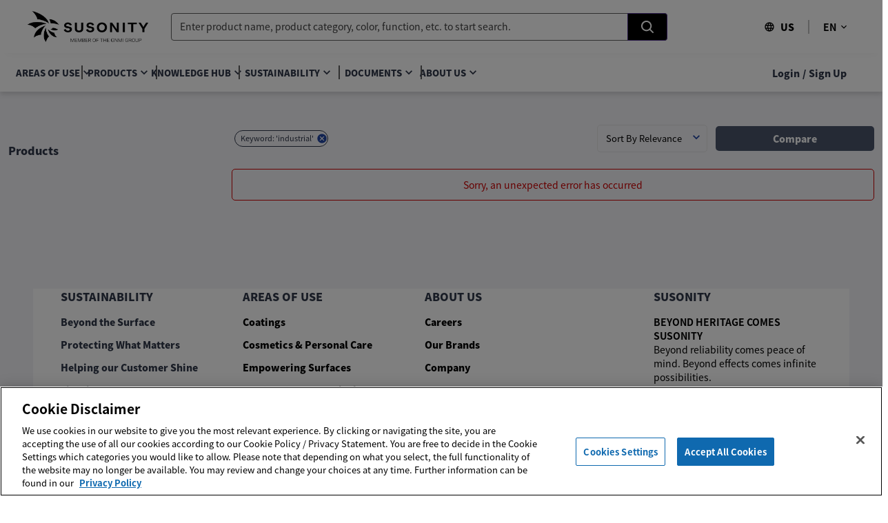

--- FILE ---
content_type: text/html; charset=utf-8
request_url: https://www.susonity.com/US/en/search?focus=products&page=1&perPage=30&sort=relevance&term=industrial&type=product
body_size: 73499
content:
<!DOCTYPE html><html lang="en" dir="ltr"><head><meta http-equiv="X-UA-Compatible" content="IE=edge"/><meta charSet="utf-8"/><meta name="apple-mobile-web-app-capable" content="yes"/><meta name="theme-color" content="#FFFFFF"/><meta name="google-site-verification" content="RcMTadBIVY98P4hDhY9thr9y1b7vYgtWIG4I21vys0c"/><link rel="shortcut icon" href="/static/suso_favicon.ico"/><link rel="stylesheet" href="/static/fonts.css"/><meta charSet="utf-8"/><meta name="viewport" content="width=device-width, initial-scale=1.0, maximum-scale=1.0,user-scalable=0"/><title>industrial | </title><meta name="description" content="Search results for industrial"/><meta name="keywords" content="industrial, search, sigma, aldrich, millipore, merck"/><link rel="alternate" hrefLang="es-pe" href="https://www.susonity.com/PE/es/search?focus=products&amp;page=1&amp;perpage=30&amp;sort=relevance&amp;term=industrial&amp;type=product"/><link rel="alternate" hrefLang="en-pe" href="https://www.susonity.com/PE/en/search?focus=products&amp;page=1&amp;perpage=30&amp;sort=relevance&amp;term=industrial&amp;type=product"/><link rel="alternate" hrefLang="ja-jp" href="https://www.susonity.com/JP/ja/search?focus=products&amp;page=1&amp;perpage=30&amp;sort=relevance&amp;term=industrial&amp;type=product"/><link rel="alternate" hrefLang="en-jp" href="https://www.susonity.com/JP/en/search?focus=products&amp;page=1&amp;perpage=30&amp;sort=relevance&amp;term=industrial&amp;type=product"/><link rel="alternate" hrefLang="ja" href="https://www.susonity.com/JP/ja/search?focus=products&amp;page=1&amp;perpage=30&amp;sort=relevance&amp;term=industrial&amp;type=product"/><link rel="alternate" hrefLang="es-uy" href="https://www.susonity.com/UY/es/search?focus=products&amp;page=1&amp;perpage=30&amp;sort=relevance&amp;term=industrial&amp;type=product"/><link rel="alternate" hrefLang="en-uy" href="https://www.susonity.com/UY/en/search?focus=products&amp;page=1&amp;perpage=30&amp;sort=relevance&amp;term=industrial&amp;type=product"/><link rel="alternate" hrefLang="fr-fr" href="https://www.susonity.com/FR/fr/search?focus=products&amp;page=1&amp;perpage=30&amp;sort=relevance&amp;term=industrial&amp;type=product"/><link rel="alternate" hrefLang="en-fr" href="https://www.susonity.com/FR/en/search?focus=products&amp;page=1&amp;perpage=30&amp;sort=relevance&amp;term=industrial&amp;type=product"/><link rel="alternate" hrefLang="fr" href="https://www.susonity.com/FR/fr/search?focus=products&amp;page=1&amp;perpage=30&amp;sort=relevance&amp;term=industrial&amp;type=product"/><link rel="alternate" hrefLang="en-be" href="https://www.susonity.com/BE/en/search?focus=products&amp;page=1&amp;perpage=30&amp;sort=relevance&amp;term=industrial&amp;type=product"/><link rel="alternate" hrefLang="fr-be" href="https://www.susonity.com/BE/fr/search?focus=products&amp;page=1&amp;perpage=30&amp;sort=relevance&amp;term=industrial&amp;type=product"/><link rel="alternate" hrefLang="it-it" href="https://www.susonity.com/IT/it/search?focus=products&amp;page=1&amp;perpage=30&amp;sort=relevance&amp;term=industrial&amp;type=product"/><link rel="alternate" hrefLang="en-it" href="https://www.susonity.com/IT/en/search?focus=products&amp;page=1&amp;perpage=30&amp;sort=relevance&amp;term=industrial&amp;type=product"/><link rel="alternate" hrefLang="it" href="https://www.susonity.com/IT/it/search?focus=products&amp;page=1&amp;perpage=30&amp;sort=relevance&amp;term=industrial&amp;type=product"/><link rel="alternate" hrefLang="zh-cn" href="https://www.susonity.cn/CN/zh/search?focus=products&amp;page=1&amp;perpage=30&amp;sort=relevance&amp;term=industrial&amp;type=product"/><link rel="alternate" hrefLang="es-cl" href="https://www.susonity.com/CL/es/search?focus=products&amp;page=1&amp;perpage=30&amp;sort=relevance&amp;term=industrial&amp;type=product"/><link rel="alternate" hrefLang="en-cl" href="https://www.susonity.com/CL/en/search?focus=products&amp;page=1&amp;perpage=30&amp;sort=relevance&amp;term=industrial&amp;type=product"/><link rel="alternate" hrefLang="es-bo" href="https://www.susonity.com/BO/es/search?focus=products&amp;page=1&amp;perpage=30&amp;sort=relevance&amp;term=industrial&amp;type=product"/><link rel="alternate" hrefLang="en-bo" href="https://www.susonity.com/BO/en/search?focus=products&amp;page=1&amp;perpage=30&amp;sort=relevance&amp;term=industrial&amp;type=product"/><link rel="alternate" hrefLang="de-de" href="https://www.susonity.com/DE/de/search?focus=products&amp;page=1&amp;perpage=30&amp;sort=relevance&amp;term=industrial&amp;type=product"/><link rel="alternate" hrefLang="en-de" href="https://www.susonity.com/DE/en/search?focus=products&amp;page=1&amp;perpage=30&amp;sort=relevance&amp;term=industrial&amp;type=product"/><link rel="alternate" hrefLang="de" href="https://www.susonity.com/DE/de/search?focus=products&amp;page=1&amp;perpage=30&amp;sort=relevance&amp;term=industrial&amp;type=product"/><link rel="alternate" hrefLang="es-ve" href="https://www.susonity.com/VE/es/search?focus=products&amp;page=1&amp;perpage=30&amp;sort=relevance&amp;term=industrial&amp;type=product"/><link rel="alternate" hrefLang="en-ve" href="https://www.susonity.com/VE/en/search?focus=products&amp;page=1&amp;perpage=30&amp;sort=relevance&amp;term=industrial&amp;type=product"/><link rel="alternate" hrefLang="es-ar" href="https://www.susonity.com/AR/es/search?focus=products&amp;page=1&amp;perpage=30&amp;sort=relevance&amp;term=industrial&amp;type=product"/><link rel="alternate" hrefLang="en-ar" href="https://www.susonity.com/AR/en/search?focus=products&amp;page=1&amp;perpage=30&amp;sort=relevance&amp;term=industrial&amp;type=product"/><link rel="alternate" hrefLang="es-co" href="https://www.susonity.com/CO/es/search?focus=products&amp;page=1&amp;perpage=30&amp;sort=relevance&amp;term=industrial&amp;type=product"/><link rel="alternate" hrefLang="en-co" href="https://www.susonity.com/CO/en/search?focus=products&amp;page=1&amp;perpage=30&amp;sort=relevance&amp;term=industrial&amp;type=product"/><link rel="alternate" hrefLang="de-ch" href="https://www.susonity.com/CH/de/search?focus=products&amp;page=1&amp;perpage=30&amp;sort=relevance&amp;term=industrial&amp;type=product"/><link rel="alternate" hrefLang="en-ch" href="https://www.susonity.com/CH/en/search?focus=products&amp;page=1&amp;perpage=30&amp;sort=relevance&amp;term=industrial&amp;type=product"/><link rel="alternate" hrefLang="fr-ch" href="https://www.susonity.com/CH/fr/search?focus=products&amp;page=1&amp;perpage=30&amp;sort=relevance&amp;term=industrial&amp;type=product"/><link rel="alternate" hrefLang="it-ch" href="https://www.susonity.com/CH/it/search?focus=products&amp;page=1&amp;perpage=30&amp;sort=relevance&amp;term=industrial&amp;type=product"/><link rel="alternate" hrefLang="es-py" href="https://www.susonity.com/PY/es/search?focus=products&amp;page=1&amp;perpage=30&amp;sort=relevance&amp;term=industrial&amp;type=product"/><link rel="alternate" hrefLang="en-py" href="https://www.susonity.com/PY/en/search?focus=products&amp;page=1&amp;perpage=30&amp;sort=relevance&amp;term=industrial&amp;type=product"/><link rel="alternate" hrefLang="es-ec" href="https://www.susonity.com/EC/es/search?focus=products&amp;page=1&amp;perpage=30&amp;sort=relevance&amp;term=industrial&amp;type=product"/><link rel="alternate" hrefLang="en-ec" href="https://www.susonity.com/EC/en/search?focus=products&amp;page=1&amp;perpage=30&amp;sort=relevance&amp;term=industrial&amp;type=product"/><link rel="alternate" hrefLang="es-es" href="https://www.susonity.com/ES/es/search?focus=products&amp;page=1&amp;perpage=30&amp;sort=relevance&amp;term=industrial&amp;type=product"/><link rel="alternate" hrefLang="en-es" href="https://www.susonity.com/ES/en/search?focus=products&amp;page=1&amp;perpage=30&amp;sort=relevance&amp;term=industrial&amp;type=product"/><link rel="alternate" hrefLang="es-mx" href="https://www.susonity.com/MX/es/search?focus=products&amp;page=1&amp;perpage=30&amp;sort=relevance&amp;term=industrial&amp;type=product"/><link rel="alternate" hrefLang="en-mx" href="https://www.susonity.com/MX/en/search?focus=products&amp;page=1&amp;perpage=30&amp;sort=relevance&amp;term=industrial&amp;type=product"/><link rel="alternate" hrefLang="x-default" href="https://www.susonity.com/US/en/search?focus=products&amp;page=1&amp;perpage=30&amp;sort=relevance&amp;term=industrial&amp;type=product"/><link rel="canonical" href="https://www.susonity.com/US/en/search?focus=products&amp;page=1&amp;perpage=30&amp;sort=relevance&amp;term=industrial&amp;type=product"/><meta property="keywords" content=""/><meta name="robots" content="index,follow"/><meta name="googlebot" content="index,follow"/><link rel="preload" href="/_next/static/css/9f0adfc1492e244cf04f.css" as="style"/><link rel="stylesheet" href="/_next/static/css/9f0adfc1492e244cf04f.css" data-n-g=""/><link rel="preload" href="/_next/static/css/05a5620fc87b72bbcb80.css" as="style"/><link rel="stylesheet" href="/_next/static/css/05a5620fc87b72bbcb80.css" data-n-g=""/><noscript data-n-css="true"></noscript><link rel="preload" href="/_next/static/chunks/7a916507aba7bcefc3faee2e53a4e6e117f2a303.78ce94b66bed3861c7d9.js" as="script"/><link rel="preload" href="/_next/static/chunks/c8f7fe3b0e41be846d5687592cf2018ff6e22687.9ed4b8b8697a2527593a.js" as="script"/><link rel="preload" href="/_next/static/chunks/90.def1534df37eedb870f9.js" as="script"/><link rel="preload" href="/_next/static/chunks/main-522905a40f450d76ab62.js" as="script"/><link rel="preload" href="/_next/static/chunks/webpack-2cd127f1fa7e17ff9a62.js" as="script"/><link rel="preload" href="/_next/static/chunks/framework.0843b786297fc4434837.js" as="script"/><link rel="preload" href="/_next/static/chunks/e21876ac.8592c43ebc9bb4e3e8bb.js" as="script"/><link rel="preload" href="/_next/static/chunks/80502833.0c302284c1eb0638883e.js" as="script"/><link rel="preload" href="/_next/static/chunks/c7270ca9.831afad302e59a8b4316.js" as="script"/><link rel="preload" href="/_next/static/chunks/86ca92c0.d9b5cab612edccd35bfc.js" as="script"/><link rel="preload" href="/_next/static/chunks/commons.32816911cab6ff514189.js" as="script"/><link rel="preload" href="/_next/static/chunks/44154694f3a0f743b17e8cc7893c0e3acbf72e50.459e030a65e3ac540455.js" as="script"/><link rel="preload" href="/_next/static/chunks/9231b9b3c60355b15251df5f2e1be9359312ef08.c182ff930b5e2790b38d.js" as="script"/><link rel="preload" href="/_next/static/chunks/c6ed91683dde0e3dd107089780901f0eecafdd66.9a8e29a3bacb9d9026cd.js" as="script"/><link rel="preload" href="/_next/static/chunks/61245988ebc44b52e0a808787b4b52ae14cc74e5.0ba3749eeb5ca2ff2435.js" as="script"/><link rel="preload" href="/_next/static/chunks/2991a69625d6b2b8b429669a848ecd36d87e2dbc.9676440a33952fb80d2a.js" as="script"/><link rel="preload" href="/_next/static/chunks/d2885b880599c3b44b34f43a55ce70d2b1b5eea7.8938c38a99fa5c837540.js" as="script"/><link rel="preload" href="/_next/static/chunks/pages/_app-22388c3ad2c0d2c3f2bb.js" as="script"/><link rel="preload" href="/_next/static/chunks/pages/%5Bcountry%5D/%5Blanguage%5D/search-ebeed920c71f9d0ca695.js" as="script"/><style id="jss-server-side">html {
  height: 100%;
  box-sizing: border-box;
  -webkit-font-smoothing: antialiased;
  -moz-osx-font-smoothing: grayscale;
}
*, *::before, *::after {
  box-sizing: inherit;
}
strong, b {
  font-weight: 900;
}
body {
  color: #000000;
  height: 100%;
  margin: 0;
  font-size: 0.875rem;
  font-family: Noto Sans SC,Lato,-apple-system,"Helvetica Neue",sans-serif,"Apple Color Emoji","Segoe UI Emoji","Segoe UI Symbol";
  font-weight: 400;
  line-height: 1.43;
  background-color: #ffffff;
}
@media print {
  body {
    background-color: #fff;
  }
}
body::backdrop {
  background-color: #ffffff;
}
#__next {
  height: 100%;
}
h1, h2, h3, h4, h5, h6, p {
  margin: 0;
}
.DraftEditor-root h1, .DraftEditor-root h2 {
  color: #503191;
}
.DraftEditor-root a {
  color: #0f69af;
}
a {
  color: #0f69af;
  font-weight: 900;
  text-decoration: none;
}
a:hover {
  color: #003f71;
}
i {
  text-style: italic;
}
em {
  text-style: italic;
}
b {
  font-weight: 700;
}
strong {
  font-weight: 700;
}
small {
  font-size: 0.75rem;
  line-height: 0.9375;
}
.RichText_ContentBlock_text-align-right {
  text-align: right;
}
.RichText_ContentBlock_text-align-center {
  text-align: center;
}
.RichText_Image-center {
  margin-left: auto;
  margin-right: auto;
}
.public-DraftStyleDefault-unorderedListItem.public-DraftStyleDefault-depth1 {
  list-style-type: circle;
}
.public-DraftStyleDefault-listLTR.public-DraftStyleDefault-depth1 {
  margin-left: 1.4em;
}
.MuiButtonBase-root {
  color: inherit;
  border: 0;
  cursor: pointer;
  margin: 0;
  display: inline-flex;
  outline: 0;
  padding: 0;
  position: relative;
  align-items: center;
  font-family: Noto Sans SC,Lato,-apple-system,"Helvetica Neue",sans-serif,"Apple Color Emoji","Segoe UI Emoji","Segoe UI Symbol";
  user-select: none;
  border-radius: 0;
  vertical-align: middle;
  -moz-appearance: none;
  justify-content: center;
  text-decoration: none;
  background-color: transparent;
  -webkit-appearance: none;
  -webkit-tap-highlight-color: transparent;
}
.MuiButtonBase-root::-moz-focus-inner {
  border-style: none;
}
.MuiButtonBase-root.Mui-disabled {
  cursor: default;
  pointer-events: none;
}
@media print {
  .MuiButtonBase-root {
    color-adjust: exact;
  }
}
  .MuiPaper-root {
    color: #000000;
    transition: box-shadow 300ms cubic-bezier(0.4, 0, 0.2, 1) 0ms;
    background-color: #fff;
  }
  .MuiPaper-rounded {
    border-radius: 5px;
  }
  .MuiPaper-outlined {
    border: 1px solid rgba(0, 0, 0, 0.12);
  }
  .MuiPaper-elevation0 {
    box-shadow: none;
  }
  .MuiPaper-elevation1 {
    box-shadow: 0px 1px 3px 0px rgba(0,0,0,0.0),0px 1px 1px 0px rgba(0,0,0,0.14),0px 2px 1px -1px rgba(0,0,0,0.12);
  }
  .MuiPaper-elevation2 {
    box-shadow: 0px 1px 5px 0px rgba(0,0,0,0.0),0px 2px 2px 0px rgba(0,0,0,0.14),0px 3px 1px -2px rgba(0,0,0,0.12);
  }
  .MuiPaper-elevation3 {
    box-shadow: 0px 1px 8px 0px rgba(0,0,0,0.0),0px 3px 4px 0px rgba(0,0,0,0.14),0px 3px 3px -2px rgba(0,0,0,0.12);
  }
  .MuiPaper-elevation4 {
    box-shadow: 0px 2px 4px -1px rgba(0,0,0,0.0),0px 4px 5px 0px rgba(0,0,0,0.14),0px 1px 10px 0px rgba(0,0,0,0.12);
  }
  .MuiPaper-elevation5 {
    box-shadow: 0px 3px 5px -1px rgba(0,0,0,0.0),0px 5px 8px 0px rgba(0,0,0,0.14),0px 1px 14px 0px rgba(0,0,0,0.12);
  }
  .MuiPaper-elevation6 {
    box-shadow: 0px 3px 5px -1px rgba(0,0,0,0.0),0px 6px 10px 0px rgba(0,0,0,0.14),0px 1px 18px 0px rgba(0,0,0,0.12);
  }
  .MuiPaper-elevation7 {
    box-shadow: 0px 4px 5px -2px rgba(0,0,0,0.0),0px 7px 10px 1px rgba(0,0,0,0.14),0px 2px 16px 1px rgba(0,0,0,0.12);
  }
  .MuiPaper-elevation8 {
    box-shadow: 0px 5px 5px -3px rgba(0,0,0,0.0),0px 8px 10px 1px rgba(0,0,0,0.14),0px 3px 14px 2px rgba(0,0,0,0.12);
  }
  .MuiPaper-elevation9 {
    box-shadow: 0px 5px 6px -3px rgba(0,0,0,0.0),0px 9px 12px 1px rgba(0,0,0,0.14),0px 3px 16px 2px rgba(0,0,0,0.12);
  }
  .MuiPaper-elevation10 {
    box-shadow: 0px 6px 6px -3px rgba(0,0,0,0.0),0px 10px 14px 1px rgba(0,0,0,0.14),0px 4px 18px 3px rgba(0,0,0,0.12);
  }
  .MuiPaper-elevation11 {
    box-shadow: 0px 6px 7px -4px rgba(0,0,0,0.0),0px 11px 15px 1px rgba(0,0,0,0.14),0px 4px 20px 3px rgba(0,0,0,0.12);
  }
  .MuiPaper-elevation12 {
    box-shadow: 0px 7px 8px -4px rgba(0,0,0,0.0),0px 12px 17px 2px rgba(0,0,0,0.14),0px 5px 22px 4px rgba(0,0,0,0.12);
  }
  .MuiPaper-elevation13 {
    box-shadow: 0px 7px 9px -4px rgba(0,0,0,0.0),0px 14px 21px 2px rgba(0,0,0,0.14),0px 5px 26px 4px rgba(0,0,0,0.12);
  }
  .MuiPaper-elevation14 {
    box-shadow: 0px 7px 8px -4px rgba(0,0,0,0.0),0px 13px 19px 2px rgba(0,0,0,0.14),0px 5px 24px 4px rgba(0,0,0,0.12);
  }
  .MuiPaper-elevation15 {
    box-shadow: 0px 8px 9px -5px rgba(0,0,0,0.0),0px 15px 22px 2px rgba(0,0,0,0.14),0px 6px 28px 5px rgba(0,0,0,0.12);
  }
  .MuiPaper-elevation16 {
    box-shadow: 0px 8px 10px -5px rgba(0,0,0,0.0),0px 16px 24px 2px rgba(0,0,0,0.14),0px 6px 30px 5px rgba(0,0,0,0.12);
  }
  .MuiPaper-elevation17 {
    box-shadow: 0px 8px 11px -5px rgba(0,0,0,0.0),0px 17px 26px 2px rgba(0,0,0,0.14),0px 6px 32px 5px rgba(0,0,0,0.12);
  }
  .MuiPaper-elevation18 {
    box-shadow: 0px 9px 11px -5px rgba(0,0,0,0.0),0px 18px 28px 2px rgba(0,0,0,0.14),0px 7px 34px 6px rgba(0,0,0,0.12);
  }
  .MuiPaper-elevation19 {
    box-shadow: 0px 9px 12px -6px rgba(0,0,0,0.0),0px 19px 29px 2px rgba(0,0,0,0.14),0px 7px 36px 6px rgba(0,0,0,0.12);
  }
  .MuiPaper-elevation20 {
    box-shadow: 0px 10px 13px -6px rgba(0,0,0,0.0),0px 20px 31px 3px rgba(0,0,0,0.14),0px 8px 38px 7px rgba(0,0,0,0.12);
  }
  .MuiPaper-elevation21 {
    box-shadow: 0px 10px 13px -6px rgba(0,0,0,0.0),0px 21px 33px 3px rgba(0,0,0,0.14),0px 8px 40px 7px rgba(0,0,0,0.12);
  }
  .MuiPaper-elevation22 {
    box-shadow: 0px 10px 14px -6px rgba(0,0,0,0.0),0px 22px 35px 3px rgba(0,0,0,0.14),0px 8px 42px 7px rgba(0,0,0,0.12);
  }
  .MuiPaper-elevation23 {
    box-shadow: 0px 11px 14px -7px rgba(0,0,0,0.0),0px 23px 36px 3px rgba(0,0,0,0.14),0px 9px 44px 8px rgba(0,0,0,0.12);
  }
  .MuiPaper-elevation24 {
    box-shadow: 0px 11px 15px -7px rgba(0,0,0,0.0),0px 24px 38px 3px rgba(0,0,0,0.14),0px 9px 46px 8px rgba(0,0,0,0.12);
  }
  .MuiSnackbar-root {
    left: 8px;
    right: 8px;
    display: flex;
    z-index: 1400;
    position: fixed;
    align-items: center;
    justify-content: center;
  }
  .MuiSnackbar-anchorOriginTopCenter {
    top: 8px;
  }
@media (min-width:600px) {
  .MuiSnackbar-anchorOriginTopCenter {
    top: 24px;
    left: 50%;
    right: auto;
    transform: translateX(-50%);
  }
}
  .MuiSnackbar-anchorOriginBottomCenter {
    bottom: 8px;
  }
@media (min-width:600px) {
  .MuiSnackbar-anchorOriginBottomCenter {
    left: 50%;
    right: auto;
    bottom: 24px;
    transform: translateX(-50%);
  }
}
  .MuiSnackbar-anchorOriginTopRight {
    top: 8px;
    justify-content: flex-end;
  }
@media (min-width:600px) {
  .MuiSnackbar-anchorOriginTopRight {
    top: 24px;
    left: auto;
    right: 24px;
  }
}
  .MuiSnackbar-anchorOriginBottomRight {
    bottom: 8px;
    justify-content: flex-end;
  }
@media (min-width:600px) {
  .MuiSnackbar-anchorOriginBottomRight {
    left: auto;
    right: 24px;
    bottom: 24px;
  }
}
  .MuiSnackbar-anchorOriginTopLeft {
    top: 8px;
    justify-content: flex-start;
  }
@media (min-width:600px) {
  .MuiSnackbar-anchorOriginTopLeft {
    top: 24px;
    left: 24px;
    right: auto;
  }
}
  .MuiSnackbar-anchorOriginBottomLeft {
    bottom: 8px;
    justify-content: flex-start;
  }
@media (min-width:600px) {
  .MuiSnackbar-anchorOriginBottomLeft {
    left: 24px;
    right: auto;
    bottom: 24px;
  }
}
  .MuiSvgIcon-root {
    fill: currentColor;
    width: 1em;
    height: 1em;
    display: inline-block;
    font-size: 1.25rem;
    transition: fill 200ms cubic-bezier(0.4, 0, 0.2, 1) 0ms;
    flex-shrink: 0;
    user-select: none;
  }
  .MuiSvgIcon-colorPrimary {
    color: #0f69af;
  }
  .MuiSvgIcon-colorSecondary {
    color: #503191;
  }
  .MuiSvgIcon-colorAction {
    color: rgba(0, 0, 0, 0.54);
  }
  .MuiSvgIcon-colorError {
    color: #ce0000;
  }
  .MuiSvgIcon-colorDisabled {
    color: #949494;
  }
  .MuiSvgIcon-fontSizeInherit {
    font-size: inherit;
  }
  .MuiSvgIcon-fontSizeSmall {
    font-size: 1.25rem;
  }
  .MuiSvgIcon-fontSizeLarge {
    font-size: 2.1875rem;
  }
@media (max-width:599.95px) {
  .jss853 {
    left: 0;
    right: 0;
    bottom: 0;
  }
}
  .jss854 {
    align-self: center;
  }
  .jss855 {
    background-color: #ce0000;
  }
  .jss855 a {
    color: #fff;
    text-decoration: underline;
  }
  .jss856 {
    color: #000000;
    position: relative;
    padding-top: 0;
    padding-left: 20px;
    padding-bottom: 0;
  }
@media (max-width:599.95px) {
  .jss857 {
    top: 76px;
    left: 0;
    right: 0;
    bottom: auto;
    padding: 14px;
    position: fixed;
  }
  .jss857 successAlert .MuiAlert-message, .jss857 infoAlert .MuiAlert-message, .jss857 .jss855 .MuiAlert-message {
    color: #fff;
    font-size: 0.75rem;
    align-self: center;
    font-weight: 900;
  }
  .jss857 successAlert .MuiAlert-icon, .jss857 infoAlert .MuiAlert-icon, .jss857 .jss855 .MuiAlert-icon {
    color: #fff;
  }
  .jss857 successAlert .MuiAlert-action, .jss857 infoAlert .MuiAlert-action, .jss857 .jss855 .MuiAlert-action {
    color: #fff;
  }
}
  .jss858 {
    top: 140.8px;
    position: absolute;
  }
  .jss858 successAlert .MuiAlert-message, .jss858 infoAlert .MuiAlert-message, .jss858 .jss855 .MuiAlert-message {
    color: #fff;
    font-size: 0.75rem;
    align-self: center;
    font-weight: 900;
    inline-size: max-content;
    padding-right: 60px;
  }
  .jss858 successAlert .MuiAlert-icon, .jss858 infoAlert .MuiAlert-icon, .jss858 .jss855 .MuiAlert-icon {
    color: #fff;
  }
  .jss858 successAlert .MuiAlert-action, .jss858 infoAlert .MuiAlert-action, .jss858 .jss855 .MuiAlert-action {
    color: #fff;
  }
@media (max-width:599.95px) {
  .jss859 {
    padding: 16px 24px;
    border-radius: 0;
  }
}
  .jss860 {
    background-color: #30384a;
  }
  .jss861 {
    background-color: #ce0000;
  }
  .jss862 {
    top: 78px;
    left: 46%;
  }
  .jss862 successAlert .MuiAlert-message, .jss862 infoAlert .MuiAlert-message, .jss862 .jss855 .MuiAlert-message {
    color: #fff;
    font-size: 0.75rem;
    align-self: center;
    font-weight: 900;
    inline-size: max-content;
    padding-right: 60px;
  }
  .jss862 successAlert .MuiAlert-icon, .jss862 infoAlert .MuiAlert-icon, .jss862 .jss855 .MuiAlert-icon {
    color: #fff;
  }
  .jss862 successAlert .MuiAlert-action, .jss862 infoAlert .MuiAlert-action, .jss862 .jss855 .MuiAlert-action {
    color: #fff;
  }
@keyframes mui-auto-fill {}
@keyframes mui-auto-fill-cancel {}
  .MuiInputBase-root {
    color: #000000;
    cursor: text;
    display: inline-flex;
    position: relative;
    font-size: 1rem;
    box-sizing: border-box;
    align-items: center;
    font-family: Noto Sans SC,Lato,-apple-system,"Helvetica Neue",sans-serif,"Apple Color Emoji","Segoe UI Emoji","Segoe UI Symbol";
    font-weight: 400;
    line-height: 1.1876em;
  }
  .MuiInputBase-root.Mui-disabled {
    color: rgba(0, 0, 0, 0.38);
    cursor: default;
  }
  .MuiInputBase-multiline {
    padding: 6px 0 7px;
  }
  .MuiInputBase-multiline.MuiInputBase-marginDense {
    padding-top: 3px;
  }
  .MuiInputBase-fullWidth {
    width: 100%;
  }
  .MuiInputBase-input {
    font: inherit;
    color: currentColor;
    width: 100%;
    border: 0;
    height: 1.1876em;
    margin: 0;
    display: block;
    padding: 6px 0 7px;
    min-width: 0;
    background: none;
    box-sizing: content-box;
    animation-name: mui-auto-fill-cancel;
    letter-spacing: inherit;
    animation-duration: 10ms;
    -webkit-tap-highlight-color: transparent;
  }
  .MuiInputBase-input::-webkit-input-placeholder {
    color: currentColor;
    opacity: 0.42;
    transition: opacity 200ms cubic-bezier(0.4, 0, 0.2, 1) 0ms;
  }
  .MuiInputBase-input::-moz-placeholder {
    color: currentColor;
    opacity: 0.42;
    transition: opacity 200ms cubic-bezier(0.4, 0, 0.2, 1) 0ms;
  }
  .MuiInputBase-input:-ms-input-placeholder {
    color: currentColor;
    opacity: 0.42;
    transition: opacity 200ms cubic-bezier(0.4, 0, 0.2, 1) 0ms;
  }
  .MuiInputBase-input::-ms-input-placeholder {
    color: currentColor;
    opacity: 0.42;
    transition: opacity 200ms cubic-bezier(0.4, 0, 0.2, 1) 0ms;
  }
  .MuiInputBase-input:focus {
    outline: 0;
  }
  .MuiInputBase-input:invalid {
    box-shadow: none;
  }
  .MuiInputBase-input::-webkit-search-decoration {
    -webkit-appearance: none;
  }
  .MuiInputBase-input.Mui-disabled {
    opacity: 1;
  }
  .MuiInputBase-input:-webkit-autofill {
    animation-name: mui-auto-fill;
    animation-duration: 5000s;
  }
  label[data-shrink=false] + .MuiInputBase-formControl .MuiInputBase-input::-webkit-input-placeholder {
    opacity: 0 !important;
  }
  label[data-shrink=false] + .MuiInputBase-formControl .MuiInputBase-input::-moz-placeholder {
    opacity: 0 !important;
  }
  label[data-shrink=false] + .MuiInputBase-formControl .MuiInputBase-input:-ms-input-placeholder {
    opacity: 0 !important;
  }
  label[data-shrink=false] + .MuiInputBase-formControl .MuiInputBase-input::-ms-input-placeholder {
    opacity: 0 !important;
  }
  label[data-shrink=false] + .MuiInputBase-formControl .MuiInputBase-input:focus::-webkit-input-placeholder {
    opacity: 0.42;
  }
  label[data-shrink=false] + .MuiInputBase-formControl .MuiInputBase-input:focus::-moz-placeholder {
    opacity: 0.42;
  }
  label[data-shrink=false] + .MuiInputBase-formControl .MuiInputBase-input:focus:-ms-input-placeholder {
    opacity: 0.42;
  }
  label[data-shrink=false] + .MuiInputBase-formControl .MuiInputBase-input:focus::-ms-input-placeholder {
    opacity: 0.42;
  }
  .MuiInputBase-inputMarginDense {
    padding-top: 3px;
  }
  .MuiInputBase-inputMultiline {
    height: auto;
    resize: none;
    padding: 0;
  }
  .MuiInputBase-inputTypeSearch {
    -moz-appearance: textfield;
    -webkit-appearance: textfield;
  }
  .jss446 {
    height: inherit;
  }
  .jss447 {
    width: inherit;
  }
  .jss448 {
    fill: #f7a703;
  }
  .jss449 {
    fill: #00aa66;
  }
  .jss438 {
    height: 36px;
    display: flex;
    padding: 0px 16px;
  }
@media (min-width:960px) {
  .jss438 {
    height: 40px;
    padding: 0;
  }
}
  .jss439 {
    width: 100%;
    border: 1px solid #949494;
    padding-left: 12px;
    border-radius: 5px;
  }
@media (min-width:960px) {
  .jss439 {
    width: 100%;
    border: 1px solid #616161;
    border-radius: 4px;
  }
}
  .jss440 {
    order: 2;
    padding: 4px 0 7px;
  }
  .jss440::placeholder {
    color: #949494;
    opacity: 1;
    font-size: 0.875rem;
  }
@media (min-width:960px) {
  .jss440::placeholder {
    color: unset;
    opacity: 0.75 !important;
    font-size: 0.875rem;
  }
}
  .jss440:focus::placeholder {
    color: transparent;
  }
  .jss440 + button {
    display: none;
  }
  .jss440:focus + button {
    display: flex;
  }
@media (min-width:960px) {
  .jss440:focus + button {
    display: none;
  }
}
  .jss442 {
    order: 1;
    height: 100%;
    margin-right: 12px;
  }
  .jss443 {
    order: 3;
    height: 100%;
    display: none;
    font-size: 0.625rem;
    margin-left: 12px;
  }
  .jss444 {
    display: inline-flex;
  }
  .jss445 {
    color: #fff;
    order: 4;
    width: 32px;
    height: 100%;
    border-left: 1px solid #c9c9c9;
    flex-shrink: 0;
    margin-left: 12px;
    background-color: #000;
  }
@media (min-width:960px) {
  .jss445 {
    color: #fff;
    right: -1px;
    width: 56px;
    border: 1px solid #503191;
    height: 100%;
    font-size: 1.125rem;
    box-sizing: content-box;
    background-color: #000;
    border-top-right-radius: 4px;
    border-bottom-right-radius: 4px;
  }
}
  .jss483 {
    color: #fff;
    order: 4;
    width: 32px;
    height: 100%;
    border-left: 1px solid #c9c9c9;
    flex-shrink: 0;
    margin-left: 12px;
    background-color: #000;
  }
@media (min-width:960px) {
  .jss483 {
    color: #fff;
    right: -1px;
    width: 56px;
    border: 1px solid #503191;
    height: 100%;
    font-size: 1.125rem;
    box-sizing: content-box;
    background-color: #000;
    border-top-right-radius: 4px;
    border-bottom-right-radius: 4px;
  }
}
  .MuiButton-root {
    color: #000000;
    padding: 6px 16px;
    font-size: 0.875rem;
    min-width: 144px;
    box-sizing: border-box;
    transition: background-color 250ms cubic-bezier(0.4, 0, 0.2, 1) 0ms,box-shadow 250ms cubic-bezier(0.4, 0, 0.2, 1) 0ms,border 250ms cubic-bezier(0.4, 0, 0.2, 1) 0ms;
    font-family: Noto Sans SC,Lato,-apple-system,"Helvetica Neue",sans-serif,"Apple Color Emoji","Segoe UI Emoji","Segoe UI Symbol";
    font-weight: 900;
    line-height: 1.75;
    padding-left: 24px;
    border-radius: 5px;
    padding-right: 24px;
    text-transform: none;
  }
  .MuiButton-root:hover {
    text-decoration: none;
    background-color: rgba(0, 0, 0, 0.04);
  }
  .MuiButton-root.Mui-disabled {
    color: #000000;
  }
@media (hover: none) {
  .MuiButton-root:hover {
    background-color: transparent;
  }
}
  .MuiButton-root:hover.Mui-disabled {
    background-color: transparent;
  }
  .MuiButton-label {
    width: 100%;
    display: inherit;
    align-items: inherit;
    justify-content: inherit;
  }
  .MuiButton-text {
    color: #0f69af;
    padding: 6px 8px;
  }
  .MuiButton-text:hover {
    color: #003f71;
    background-color: transparent;
  }
  .MuiButton-textPrimary {
    color: #0f69af;
  }
  .MuiButton-textPrimary:hover {
    background-color: transparent;
  }
@media (hover: none) {
  .MuiButton-textPrimary:hover {
    background-color: transparent;
  }
}
  .MuiButton-textSecondary {
    color: #503191;
  }
  .MuiButton-textSecondary:hover {
    color: #210953;
    background-color: transparent;
  }
@media (hover: none) {
  .MuiButton-textSecondary:hover {
    background-color: transparent;
  }
}
  .MuiButton-outlined {
    border: 1px solid rgba(0, 0, 0, 0.23);
    padding: 5px 15px;
  }
  .MuiButton-outlined.Mui-disabled {
    color: #949494;
    border: 1px solid #c9c9c9;
    border-color: #949494;
  }
  .MuiButton-outlinedPrimary {
    color: #0f69af;
    border: 1px solid rgba(15, 105, 175, 0.5);
  }
  .MuiButton-outlinedPrimary:hover {
    color: #003f71;
    border: 1px solid #0f69af;
    border-color: #003f71;
    background-color: transparent;
  }
  .MuiButton-outlinedPrimary.Mui-focusVisible {
    box-shadow: 0 0 6px 0 rgba(15, 105, 175, 0.5), inset 0 0 0 1px #0f69af;
    border-color: #0f69af;
  }
@media (hover: none) {
  .MuiButton-outlinedPrimary:hover {
    background-color: transparent;
  }
}
  .MuiButton-outlinedSecondary {
    color: #503191;
    border: 1px solid rgba(80, 49, 145, 0.5);
  }
  .MuiButton-outlinedSecondary:hover {
    color: #210953;
    border: 1px solid #503191;
    border-color: #210953;
    background-color: transparent;
  }
  .MuiButton-outlinedSecondary.Mui-disabled {
    border: 1px solid #000000;
  }
  .MuiButton-outlinedSecondary.Mui-focusVisible {
    box-shadow: 0 0 6px 0 rgba(80, 49, 145, 0.5), inset 0 0 0 1px #503191;
    border-color: #503191;
  }
@media (hover: none) {
  .MuiButton-outlinedSecondary:hover {
    background-color: transparent;
  }
}
  .MuiButton-contained {
    color: rgba(0, 0, 0, 0.87);
    box-shadow: none;
    background-color: #e4e4e4;
  }
  .MuiButton-contained:hover {
    color: #ffffff;
    box-shadow: none;
    background-color: #d5d5d5;
  }
  .MuiButton-contained.Mui-focusVisible {
    box-shadow: none;
  }
  .MuiButton-contained:active {
    box-shadow: none;
  }
  .MuiButton-contained.Mui-disabled {
    color: #ffffff;
    box-shadow: none;
    background-color: #949494;
  }
@media (hover: none) {
  .MuiButton-contained:hover {
    box-shadow: 0px 1px 5px 0px rgba(0,0,0,0.0),0px 2px 2px 0px rgba(0,0,0,0.14),0px 3px 1px -2px rgba(0,0,0,0.12);
    background-color: #e4e4e4;
  }
}
  .MuiButton-contained:hover.Mui-disabled {
    background-color: #c9c9c9;
  }
  .MuiButton-containedPrimary {
    color: #fff;
    background-color: #0f69af;
  }
  .MuiButton-containedPrimary:hover {
    background-color: #003f71;
  }
  .MuiButton-containedPrimary.Mui-focusVisible {
    box-shadow: 0 0 6px 0 rgba(15, 105, 175, 0.5), inset 0 0 0 2px #ffffff;
  }
@media (hover: none) {
  .MuiButton-containedPrimary:hover {
    background-color: #0f69af;
  }
}
  .MuiButton-containedSecondary {
    color: #ffffff;
    background-color: #503191;
  }
  .MuiButton-containedSecondary:hover {
    background-color: #210953;
  }
  .MuiButton-containedSecondary.Mui-focusVisible {
    box-shadow: 0 0 6px 0 rgba(80, 49, 145, 0.5), inset 0 0 0 2px #ffffff;
  }
@media (hover: none) {
  .MuiButton-containedSecondary:hover {
    background-color: #503191;
  }
}
  .MuiButton-disableElevation {
    box-shadow: none;
  }
  .MuiButton-disableElevation:hover {
    box-shadow: none;
  }
  .MuiButton-disableElevation.Mui-focusVisible {
    box-shadow: none;
  }
  .MuiButton-disableElevation:active {
    box-shadow: none;
  }
  .MuiButton-disableElevation.Mui-disabled {
    box-shadow: none;
  }
  .MuiButton-colorInherit {
    color: inherit;
    border-color: currentColor;
  }
  .MuiButton-textSizeSmall {
    padding: 4px 5px;
    font-size: 0.8125rem;
  }
  .MuiButton-textSizeLarge {
    padding: 8px 11px;
    font-size: 0.9375rem;
  }
  .MuiButton-outlinedSizeSmall {
    padding: 3px 9px;
    font-size: 0.8125rem;
  }
  .MuiButton-outlinedSizeLarge {
    padding: 7px 21px;
    font-size: 0.9375rem;
  }
  .MuiButton-containedSizeSmall {
    padding: 4px 10px;
    font-size: 0.8125rem;
  }
  .MuiButton-containedSizeLarge {
    padding: 8px 22px;
    font-size: 0.9375rem;
  }
  .MuiButton-sizeLarge {
    padding: 10px 24px;
    font-size: 1rem;
  }
@media (min-width:600px) {
  .MuiButton-sizeLarge {
    padding: 6px 24px;
  }
}
  .MuiButton-sizeLarge.MuiButton-outlinedSizeLarge {
    padding: 9px 24px;
  }
@media (min-width:600px) {
  .MuiButton-sizeLarge.MuiButton-outlinedSizeLarge {
    padding: 5px 24px;
  }
}
  .MuiButton-fullWidth {
    width: 100%;
  }
  .MuiButton-startIcon {
    display: inherit;
    margin-left: -4px;
    margin-right: 8px;
  }
  .MuiButton-startIcon.MuiButton-iconSizeSmall {
    margin-left: -2px;
  }
  .MuiButton-endIcon {
    display: inherit;
    margin-left: 8px;
    margin-right: -4px;
  }
  .MuiButton-endIcon.MuiButton-iconSizeSmall {
    margin-right: -2px;
  }
  .MuiButton-iconSizeSmall > *:first-child {
    font-size: 18px;
  }
  .MuiButton-iconSizeMedium > *:first-child {
    font-size: 20px;
  }
  .MuiButton-iconSizeLarge > *:first-child {
    font-size: 22px;
  }

  .jss482 {  }
  .jss527 {  }
@media (min-width:0px) {
  .jss527 {
    width: 0%;
    display: none;
  }
}
@media (min-width:600px) {
  .jss527 {
    width: 50%;
    display: flex;
  }
}
  .jss540 {
    width: 100%;
    display: flex;
    justify-content: flex-end;
  }
  .jss541 {
    display: flex;
    align-items: center;
  }
  .jss542 {
    display: flex;
  }
  .jss545 {
    padding-left: 4px;
    padding-right: 4px;
  }
  .jss552 {  }
@media (min-width:0px) {
  .jss552 {
    padding-top: 20px;
    padding-bottom: 40px;
  }
}
@media (min-width:600px) {
  .jss552 {
    padding-top: 40px;
    padding-bottom: 80px;
  }
}
  .jss553 {
    margin-bottom: 24px;
  }
  .jss554 {
    margin-bottom: 16px;
  }
  .jss555 {
    width: 75%;
    height: 22px;
    border-radius: 5px;
    margin-bottom: 16px;
    background-color: rgba(0,0,0,0.04);
  }
  .jss556 {
    display: flex;
    align-items: center;
    margin-bottom: 16px;
    padding-right: 16px;
  }
  .jss557 {
    width: 24px;
    height: 24px;
    margin-right: 16px;
    border-radius: 5px;
    background-color: rgba(0,0,0,0.04);
  }
  .jss558 {
    flex: 1;
    width: 20px;
    height: 20px;
    border-radius: 5px;
    background-color: rgba(0,0,0,0.04);
  }
  .jss559 {
    display: flex;
    align-items: center;
    margin-bottom: 16px;
    padding-right: 16px;
  }
  .jss560 {
    width: 24px;
    height: 24px;
    margin-right: 16px;
    border-radius: 5px;
    background-color: rgba(0,0,0,0.04);
  }
  .jss561 {
    flex: 1;
    width: 20px;
    height: 20px;
    border-radius: 5px;
    background-color: rgba(0,0,0,0.04);
  }
  .jss562 {
    display: flex;
    align-items: center;
    margin-bottom: 16px;
    padding-right: 16px;
  }
  .jss563 {
    width: 24px;
    height: 24px;
    margin-right: 16px;
    border-radius: 5px;
    background-color: rgba(0,0,0,0.04);
  }
  .jss564 {
    flex: 1;
    width: 20px;
    height: 20px;
    border-radius: 5px;
    background-color: rgba(0,0,0,0.04);
  }
  .jss565 {
    display: flex;
    align-items: center;
    margin-bottom: 16px;
    padding-right: 16px;
  }
  .jss566 {
    width: 24px;
    height: 24px;
    margin-right: 16px;
    border-radius: 5px;
    background-color: rgba(0,0,0,0.04);
  }
  .jss567 {
    flex: 1;
    width: 20px;
    height: 20px;
    border-radius: 5px;
    background-color: rgba(0,0,0,0.04);
  }
  .jss568 {
    display: flex;
    align-items: center;
    margin-bottom: 16px;
    padding-right: 16px;
  }
  .jss569 {
    width: 24px;
    height: 24px;
    margin-right: 16px;
    border-radius: 5px;
    background-color: rgba(0,0,0,0.04);
  }
  .jss570 {
    flex: 1;
    width: 20px;
    height: 20px;
    border-radius: 5px;
    background-color: rgba(0,0,0,0.04);
  }
  .jss571 {
    margin-bottom: 24px;
  }
  .jss572 {
    margin-bottom: 16px;
  }
  .jss573 {
    width: 75%;
    height: 22px;
    border-radius: 5px;
    margin-bottom: 16px;
    background-color: rgba(0,0,0,0.04);
  }
  .jss574 {
    display: flex;
    align-items: center;
    margin-bottom: 16px;
    padding-right: 16px;
  }
  .jss575 {
    width: 24px;
    height: 24px;
    margin-right: 16px;
    border-radius: 5px;
    background-color: rgba(0,0,0,0.04);
  }
  .jss576 {
    flex: 1;
    width: 20px;
    height: 20px;
    border-radius: 5px;
    background-color: rgba(0,0,0,0.04);
  }
  .jss577 {
    display: flex;
    align-items: center;
    margin-bottom: 16px;
    padding-right: 16px;
  }
  .jss578 {
    width: 24px;
    height: 24px;
    margin-right: 16px;
    border-radius: 5px;
    background-color: rgba(0,0,0,0.04);
  }
  .jss579 {
    flex: 1;
    width: 20px;
    height: 20px;
    border-radius: 5px;
    background-color: rgba(0,0,0,0.04);
  }
  .jss580 {
    display: flex;
    align-items: center;
    margin-bottom: 16px;
    padding-right: 16px;
  }
  .jss581 {
    width: 24px;
    height: 24px;
    margin-right: 16px;
    border-radius: 5px;
    background-color: rgba(0,0,0,0.04);
  }
  .jss582 {
    flex: 1;
    width: 20px;
    height: 20px;
    border-radius: 5px;
    background-color: rgba(0,0,0,0.04);
  }
  .jss583 {
    display: flex;
    align-items: center;
    margin-bottom: 16px;
    padding-right: 16px;
  }
  .jss584 {
    width: 24px;
    height: 24px;
    margin-right: 16px;
    border-radius: 5px;
    background-color: rgba(0,0,0,0.04);
  }
  .jss585 {
    flex: 1;
    width: 20px;
    height: 20px;
    border-radius: 5px;
    background-color: rgba(0,0,0,0.04);
  }
  .jss586 {
    display: flex;
    align-items: center;
    margin-bottom: 16px;
    padding-right: 16px;
  }
  .jss587 {
    width: 24px;
    height: 24px;
    margin-right: 16px;
    border-radius: 5px;
    background-color: rgba(0,0,0,0.04);
  }
  .jss588 {
    flex: 1;
    width: 20px;
    height: 20px;
    border-radius: 5px;
    background-color: rgba(0,0,0,0.04);
  }
  .jss589 {
    margin-bottom: 24px;
  }
  .jss590 {
    margin-bottom: 16px;
  }
  .jss591 {
    width: 75%;
    height: 22px;
    border-radius: 5px;
    margin-bottom: 16px;
    background-color: rgba(0,0,0,0.04);
  }
  .jss592 {
    display: flex;
    align-items: center;
    margin-bottom: 16px;
    padding-right: 16px;
  }
  .jss593 {
    width: 24px;
    height: 24px;
    margin-right: 16px;
    border-radius: 5px;
    background-color: rgba(0,0,0,0.04);
  }
  .jss594 {
    flex: 1;
    width: 20px;
    height: 20px;
    border-radius: 5px;
    background-color: rgba(0,0,0,0.04);
  }
  .jss595 {
    display: flex;
    align-items: center;
    margin-bottom: 16px;
    padding-right: 16px;
  }
  .jss596 {
    width: 24px;
    height: 24px;
    margin-right: 16px;
    border-radius: 5px;
    background-color: rgba(0,0,0,0.04);
  }
  .jss597 {
    flex: 1;
    width: 20px;
    height: 20px;
    border-radius: 5px;
    background-color: rgba(0,0,0,0.04);
  }
  .jss598 {
    display: flex;
    align-items: center;
    margin-bottom: 16px;
    padding-right: 16px;
  }
  .jss599 {
    width: 24px;
    height: 24px;
    margin-right: 16px;
    border-radius: 5px;
    background-color: rgba(0,0,0,0.04);
  }
  .jss600 {
    flex: 1;
    width: 20px;
    height: 20px;
    border-radius: 5px;
    background-color: rgba(0,0,0,0.04);
  }
  .jss601 {
    display: flex;
    align-items: center;
    margin-bottom: 16px;
    padding-right: 16px;
  }
  .jss602 {
    width: 24px;
    height: 24px;
    margin-right: 16px;
    border-radius: 5px;
    background-color: rgba(0,0,0,0.04);
  }
  .jss603 {
    flex: 1;
    width: 20px;
    height: 20px;
    border-radius: 5px;
    background-color: rgba(0,0,0,0.04);
  }
  .jss604 {
    display: flex;
    align-items: center;
    margin-bottom: 16px;
    padding-right: 16px;
  }
  .jss605 {
    width: 24px;
    height: 24px;
    margin-right: 16px;
    border-radius: 5px;
    background-color: rgba(0,0,0,0.04);
  }
  .jss606 {
    flex: 1;
    width: 20px;
    height: 20px;
    border-radius: 5px;
    background-color: rgba(0,0,0,0.04);
  }
  .jss607 {
    min-height: 2.5rem;
    align-items: center;
    flex-shrink: 0;
    margin-bottom: 16px;
    justify-content: flex-end;
  }
@media (min-width:0px) {
  .jss607 {
    display: flex;
  }
}
@media (min-width:600px) {
  .jss607 {
    display: flex;
  }
}
  .jss608 {
    flex-grow: 1;
    margin-top: 0;
  }
@media (min-width:0px) {
  .jss608 {
    display: none;
  }
}
@media (min-width:600px) {
  .jss608 {
    display: flex;
  }
}
  .jss609 {
    display: flex;
    flex-wrap: wrap;
    margin-top: 12px;
    margin-bottom: 12px;
  }
  .jss610 {
    padding: 4px;
  }
  .jss611 {
    font-size: 11px;
    font-weight: 400;
    margin-left: 0;
    flex-direction: row;
  }
  .jss612 {
    margin-top: 0;
    margin-left: 8px;
  }
  .jss613 {
    max-width: md;
    margin-left: 12px;
  }
  .jss627 {
    margin-right: 12px;
  }
  .jss628 {
    margin-top: 0;
  }
  .jss633 {
    margin-bottom: 80px;
  }
  .jss634 {
    border: 1px solid;
    border-color: rgba(0,0,0,0.04);
  }
@media (min-width:0px) {
  .jss634 {
    padding: 12px;
    margin-bottom: 24px;
  }
}
@media (min-width:600px) {
  .jss634 {
    padding: 24px;
    margin-bottom: 40px;
  }
}
  .jss635 {
    width: 100%;
    height: 100%;
    border-radius: 5px;
    margin-bottom: 0;
    background-color: rgba(0,0,0,0.04);
  }
  .jss636 {
    margin-top: 8px;
  }
  .jss637 {
    width: 70%;
    height: 28px;
    margin-bottom: 12px;
    background-color: rgba(0,0,0,0.04);
  }
@media (min-width:0px) {
  .jss637 {
    border-radius: 2px;
  }
}
@media (min-width:600px) {
  .jss637 {
    border-radius: 5px;
  }
}
  .jss638 {
    width: 90%;
    height: 16px;
    margin-bottom: 0;
    background-color: rgba(0,0,0,0.04);
  }
@media (min-width:0px) {
  .jss638 {
    border-radius: 2px;
  }
}
@media (min-width:600px) {
  .jss638 {
    border-radius: 5px;
  }
}
  .jss639 {
    width: 70%;
    height: 16px;
    margin-bottom: 0;
    background-color: rgba(0,0,0,0.04);
  }
@media (min-width:0px) {
  .jss639 {
    border-radius: 2px;
  }
}
@media (min-width:600px) {
  .jss639 {
    border-radius: 5px;
  }
}
  .jss640 {
    width: 60%;
    height: 16px;
    margin-bottom: 12px;
    background-color: rgba(0,0,0,0.04);
  }
@media (min-width:0px) {
  .jss640 {
    border-radius: 2px;
  }
}
@media (min-width:600px) {
  .jss640 {
    border-radius: 5px;
  }
}
  .jss641 {
    width: 90%;
    height: 16px;
    background-color: rgba(0,0,0,0.04);
  }
@media (min-width:0px) {
  .jss641 {
    border-radius: 2px;
    margin-bottom: 4px;
  }
}
@media (min-width:600px) {
  .jss641 {
    border-radius: 5px;
    margin-bottom: 12px;
  }
}
  .jss642 {
    width: 60%;
    height: 16px;
    margin-bottom: 12px;
    background-color: rgba(0,0,0,0.04);
  }
@media (min-width:0px) {
  .jss642 {
    border-radius: 2px;
  }
}
@media (min-width:600px) {
  .jss642 {
    border-radius: 5px;
  }
}
  .jss643 {
    width: 90%;
    height: 16px;
    background-color: rgba(0,0,0,0.04);
  }
@media (min-width:0px) {
  .jss643 {
    border-radius: 2px;
    margin-bottom: 4px;
  }
}
@media (min-width:600px) {
  .jss643 {
    border-radius: 5px;
    margin-bottom: 12px;
  }
}
  .jss644 {
    width: 60%;
    height: 16px;
    margin-bottom: 12px;
    background-color: rgba(0,0,0,0.04);
  }
@media (min-width:0px) {
  .jss644 {
    border-radius: 2px;
  }
}
@media (min-width:600px) {
  .jss644 {
    border-radius: 5px;
  }
}
  .jss645 {
    width: 90%;
    height: 16px;
    background-color: rgba(0,0,0,0.04);
  }
@media (min-width:0px) {
  .jss645 {
    border-radius: 2px;
    margin-bottom: 4px;
  }
}
@media (min-width:600px) {
  .jss645 {
    border-radius: 5px;
    margin-bottom: 12px;
  }
}
  .jss646 {
    width: 60%;
    height: 16px;
    margin-bottom: 12px;
    background-color: rgba(0,0,0,0.04);
  }
@media (min-width:0px) {
  .jss646 {
    border-radius: 2px;
  }
}
@media (min-width:600px) {
  .jss646 {
    border-radius: 5px;
  }
}
  .jss647 {
    width: 90%;
    height: 16px;
    background-color: rgba(0,0,0,0.04);
  }
@media (min-width:0px) {
  .jss647 {
    border-radius: 2px;
    margin-bottom: 4px;
  }
}
@media (min-width:600px) {
  .jss647 {
    border-radius: 5px;
    margin-bottom: 12px;
  }
}
  .jss648 {
    width: 60%;
    height: 16px;
    margin-bottom: 12px;
    background-color: rgba(0,0,0,0.04);
  }
@media (min-width:0px) {
  .jss648 {
    border-radius: 2px;
  }
}
@media (min-width:600px) {
  .jss648 {
    border-radius: 5px;
  }
}
  .jss649 {
    width: 90%;
    height: 16px;
    background-color: rgba(0,0,0,0.04);
  }
@media (min-width:0px) {
  .jss649 {
    border-radius: 2px;
    margin-bottom: 4px;
  }
}
@media (min-width:600px) {
  .jss649 {
    border-radius: 5px;
    margin-bottom: 12px;
  }
}
  .jss650 {
    width: 60%;
    height: 16px;
    margin-bottom: 12px;
    background-color: rgba(0,0,0,0.04);
  }
@media (min-width:0px) {
  .jss650 {
    border-radius: 2px;
  }
}
@media (min-width:600px) {
  .jss650 {
    border-radius: 5px;
  }
}
  .jss651 {
    width: 90%;
    height: 16px;
    background-color: rgba(0,0,0,0.04);
  }
@media (min-width:0px) {
  .jss651 {
    border-radius: 2px;
    margin-bottom: 4px;
  }
}
@media (min-width:600px) {
  .jss651 {
    border-radius: 5px;
    margin-bottom: 12px;
  }
}
  .jss652 {
    width: 100%;
    height: 16px;
    margin-bottom: 0;
    background-color: rgba(0,0,0,0.04);
  }
@media (min-width:0px) {
  .jss652 {
    border-radius: 2px;
  }
}
@media (min-width:600px) {
  .jss652 {
    border-radius: 5px;
  }
}
  .jss653 {
    width: 100%;
    height: 16px;
    margin-bottom: 0;
    background-color: rgba(0,0,0,0.04);
  }
@media (min-width:0px) {
  .jss653 {
    border-radius: 2px;
  }
}
@media (min-width:600px) {
  .jss653 {
    border-radius: 5px;
  }
}
  .jss654 {
    width: 100%;
    height: 16px;
    margin-bottom: 0;
    background-color: rgba(0,0,0,0.04);
  }
@media (min-width:0px) {
  .jss654 {
    border-radius: 2px;
  }
}
@media (min-width:600px) {
  .jss654 {
    border-radius: 5px;
  }
}
  .jss655 {
    width: 100%;
    height: 16px;
    margin-bottom: 0;
    background-color: rgba(0,0,0,0.04);
  }
@media (min-width:0px) {
  .jss655 {
    border-radius: 2px;
  }
}
@media (min-width:600px) {
  .jss655 {
    border-radius: 5px;
  }
}
  .jss656 {
    width: 100%;
    height: 16px;
    margin-bottom: 0;
    background-color: rgba(0,0,0,0.04);
  }
@media (min-width:0px) {
  .jss656 {
    border-radius: 2px;
  }
}
@media (min-width:600px) {
  .jss656 {
    border-radius: 5px;
  }
}
  .jss657 {
    width: 100%;
    height: 16px;
    margin-bottom: 0;
    background-color: rgba(0,0,0,0.04);
  }
@media (min-width:0px) {
  .jss657 {
    border-radius: 2px;
  }
}
@media (min-width:600px) {
  .jss657 {
    border-radius: 5px;
  }
}
  .jss658 {
    width: 100%;
    height: 16px;
    margin-bottom: 0;
    background-color: rgba(0,0,0,0.04);
  }
@media (min-width:0px) {
  .jss658 {
    border-radius: 2px;
  }
}
@media (min-width:600px) {
  .jss658 {
    border-radius: 5px;
  }
}
  .jss659 {
    width: 100%;
    height: 16px;
    margin-bottom: 0;
    background-color: rgba(0,0,0,0.04);
  }
@media (min-width:0px) {
  .jss659 {
    border-radius: 2px;
  }
}
@media (min-width:600px) {
  .jss659 {
    border-radius: 5px;
  }
}
  .jss660 {
    width: 100%;
    height: 16px;
    margin-bottom: 0;
    background-color: rgba(0,0,0,0.04);
  }
@media (min-width:0px) {
  .jss660 {
    border-radius: 2px;
  }
}
@media (min-width:600px) {
  .jss660 {
    border-radius: 5px;
  }
}
  .jss661 {
    width: 100%;
    height: 16px;
    margin-bottom: 0;
    background-color: rgba(0,0,0,0.04);
  }
@media (min-width:0px) {
  .jss661 {
    border-radius: 2px;
  }
}
@media (min-width:600px) {
  .jss661 {
    border-radius: 5px;
  }
}
  .jss662 {
    width: 100%;
    height: 16px;
    margin-bottom: 0;
    background-color: rgba(0,0,0,0.04);
  }
@media (min-width:0px) {
  .jss662 {
    border-radius: 2px;
  }
}
@media (min-width:600px) {
  .jss662 {
    border-radius: 5px;
  }
}
  .jss663 {
    width: 100%;
    height: 16px;
    margin-bottom: 0;
    background-color: rgba(0,0,0,0.04);
  }
@media (min-width:0px) {
  .jss663 {
    border-radius: 2px;
  }
}
@media (min-width:600px) {
  .jss663 {
    border-radius: 5px;
  }
}
  .jss664 {
    width: 100%;
    height: 16px;
    margin-bottom: 0;
    background-color: rgba(0,0,0,0.04);
  }
@media (min-width:0px) {
  .jss664 {
    border-radius: 2px;
  }
}
@media (min-width:600px) {
  .jss664 {
    border-radius: 5px;
  }
}
  .jss665 {
    width: 100%;
    height: 16px;
    margin-bottom: 0;
    background-color: rgba(0,0,0,0.04);
  }
@media (min-width:0px) {
  .jss665 {
    border-radius: 2px;
  }
}
@media (min-width:600px) {
  .jss665 {
    border-radius: 5px;
  }
}
  .jss666 {
    width: 100%;
    height: 16px;
    margin-bottom: 0;
    background-color: rgba(0,0,0,0.04);
  }
@media (min-width:0px) {
  .jss666 {
    border-radius: 2px;
  }
}
@media (min-width:600px) {
  .jss666 {
    border-radius: 5px;
  }
}
  .jss667 {
    border: 1px solid;
    border-color: rgba(0,0,0,0.04);
  }
@media (min-width:0px) {
  .jss667 {
    padding: 12px;
    margin-bottom: 24px;
  }
}
@media (min-width:600px) {
  .jss667 {
    padding: 24px;
    margin-bottom: 40px;
  }
}
  .jss668 {
    width: 100%;
    height: 100%;
    border-radius: 5px;
    margin-bottom: 0;
    background-color: rgba(0,0,0,0.04);
  }
  .jss669 {
    margin-top: 8px;
  }
  .jss670 {
    width: 70%;
    height: 28px;
    margin-bottom: 12px;
    background-color: rgba(0,0,0,0.04);
  }
@media (min-width:0px) {
  .jss670 {
    border-radius: 2px;
  }
}
@media (min-width:600px) {
  .jss670 {
    border-radius: 5px;
  }
}
  .jss671 {
    width: 90%;
    height: 16px;
    margin-bottom: 0;
    background-color: rgba(0,0,0,0.04);
  }
@media (min-width:0px) {
  .jss671 {
    border-radius: 2px;
  }
}
@media (min-width:600px) {
  .jss671 {
    border-radius: 5px;
  }
}
  .jss672 {
    width: 70%;
    height: 16px;
    margin-bottom: 0;
    background-color: rgba(0,0,0,0.04);
  }
@media (min-width:0px) {
  .jss672 {
    border-radius: 2px;
  }
}
@media (min-width:600px) {
  .jss672 {
    border-radius: 5px;
  }
}
  .jss673 {
    width: 60%;
    height: 16px;
    margin-bottom: 12px;
    background-color: rgba(0,0,0,0.04);
  }
@media (min-width:0px) {
  .jss673 {
    border-radius: 2px;
  }
}
@media (min-width:600px) {
  .jss673 {
    border-radius: 5px;
  }
}
  .jss674 {
    width: 90%;
    height: 16px;
    background-color: rgba(0,0,0,0.04);
  }
@media (min-width:0px) {
  .jss674 {
    border-radius: 2px;
    margin-bottom: 4px;
  }
}
@media (min-width:600px) {
  .jss674 {
    border-radius: 5px;
    margin-bottom: 12px;
  }
}
  .jss675 {
    width: 60%;
    height: 16px;
    margin-bottom: 12px;
    background-color: rgba(0,0,0,0.04);
  }
@media (min-width:0px) {
  .jss675 {
    border-radius: 2px;
  }
}
@media (min-width:600px) {
  .jss675 {
    border-radius: 5px;
  }
}
  .jss676 {
    width: 90%;
    height: 16px;
    background-color: rgba(0,0,0,0.04);
  }
@media (min-width:0px) {
  .jss676 {
    border-radius: 2px;
    margin-bottom: 4px;
  }
}
@media (min-width:600px) {
  .jss676 {
    border-radius: 5px;
    margin-bottom: 12px;
  }
}
  .jss677 {
    width: 60%;
    height: 16px;
    margin-bottom: 12px;
    background-color: rgba(0,0,0,0.04);
  }
@media (min-width:0px) {
  .jss677 {
    border-radius: 2px;
  }
}
@media (min-width:600px) {
  .jss677 {
    border-radius: 5px;
  }
}
  .jss678 {
    width: 90%;
    height: 16px;
    background-color: rgba(0,0,0,0.04);
  }
@media (min-width:0px) {
  .jss678 {
    border-radius: 2px;
    margin-bottom: 4px;
  }
}
@media (min-width:600px) {
  .jss678 {
    border-radius: 5px;
    margin-bottom: 12px;
  }
}
  .jss679 {
    width: 60%;
    height: 16px;
    margin-bottom: 12px;
    background-color: rgba(0,0,0,0.04);
  }
@media (min-width:0px) {
  .jss679 {
    border-radius: 2px;
  }
}
@media (min-width:600px) {
  .jss679 {
    border-radius: 5px;
  }
}
  .jss680 {
    width: 90%;
    height: 16px;
    background-color: rgba(0,0,0,0.04);
  }
@media (min-width:0px) {
  .jss680 {
    border-radius: 2px;
    margin-bottom: 4px;
  }
}
@media (min-width:600px) {
  .jss680 {
    border-radius: 5px;
    margin-bottom: 12px;
  }
}
  .jss681 {
    width: 60%;
    height: 16px;
    margin-bottom: 12px;
    background-color: rgba(0,0,0,0.04);
  }
@media (min-width:0px) {
  .jss681 {
    border-radius: 2px;
  }
}
@media (min-width:600px) {
  .jss681 {
    border-radius: 5px;
  }
}
  .jss682 {
    width: 90%;
    height: 16px;
    background-color: rgba(0,0,0,0.04);
  }
@media (min-width:0px) {
  .jss682 {
    border-radius: 2px;
    margin-bottom: 4px;
  }
}
@media (min-width:600px) {
  .jss682 {
    border-radius: 5px;
    margin-bottom: 12px;
  }
}
  .jss683 {
    width: 60%;
    height: 16px;
    margin-bottom: 12px;
    background-color: rgba(0,0,0,0.04);
  }
@media (min-width:0px) {
  .jss683 {
    border-radius: 2px;
  }
}
@media (min-width:600px) {
  .jss683 {
    border-radius: 5px;
  }
}
  .jss684 {
    width: 90%;
    height: 16px;
    background-color: rgba(0,0,0,0.04);
  }
@media (min-width:0px) {
  .jss684 {
    border-radius: 2px;
    margin-bottom: 4px;
  }
}
@media (min-width:600px) {
  .jss684 {
    border-radius: 5px;
    margin-bottom: 12px;
  }
}
  .jss685 {
    width: 100%;
    height: 16px;
    margin-bottom: 0;
    background-color: rgba(0,0,0,0.04);
  }
@media (min-width:0px) {
  .jss685 {
    border-radius: 2px;
  }
}
@media (min-width:600px) {
  .jss685 {
    border-radius: 5px;
  }
}
  .jss686 {
    width: 100%;
    height: 16px;
    margin-bottom: 0;
    background-color: rgba(0,0,0,0.04);
  }
@media (min-width:0px) {
  .jss686 {
    border-radius: 2px;
  }
}
@media (min-width:600px) {
  .jss686 {
    border-radius: 5px;
  }
}
  .jss687 {
    width: 100%;
    height: 16px;
    margin-bottom: 0;
    background-color: rgba(0,0,0,0.04);
  }
@media (min-width:0px) {
  .jss687 {
    border-radius: 2px;
  }
}
@media (min-width:600px) {
  .jss687 {
    border-radius: 5px;
  }
}
  .jss688 {
    width: 100%;
    height: 16px;
    margin-bottom: 0;
    background-color: rgba(0,0,0,0.04);
  }
@media (min-width:0px) {
  .jss688 {
    border-radius: 2px;
  }
}
@media (min-width:600px) {
  .jss688 {
    border-radius: 5px;
  }
}
  .jss689 {
    width: 100%;
    height: 16px;
    margin-bottom: 0;
    background-color: rgba(0,0,0,0.04);
  }
@media (min-width:0px) {
  .jss689 {
    border-radius: 2px;
  }
}
@media (min-width:600px) {
  .jss689 {
    border-radius: 5px;
  }
}
  .jss690 {
    width: 100%;
    height: 16px;
    margin-bottom: 0;
    background-color: rgba(0,0,0,0.04);
  }
@media (min-width:0px) {
  .jss690 {
    border-radius: 2px;
  }
}
@media (min-width:600px) {
  .jss690 {
    border-radius: 5px;
  }
}
  .jss691 {
    width: 100%;
    height: 16px;
    margin-bottom: 0;
    background-color: rgba(0,0,0,0.04);
  }
@media (min-width:0px) {
  .jss691 {
    border-radius: 2px;
  }
}
@media (min-width:600px) {
  .jss691 {
    border-radius: 5px;
  }
}
  .jss692 {
    width: 100%;
    height: 16px;
    margin-bottom: 0;
    background-color: rgba(0,0,0,0.04);
  }
@media (min-width:0px) {
  .jss692 {
    border-radius: 2px;
  }
}
@media (min-width:600px) {
  .jss692 {
    border-radius: 5px;
  }
}
  .jss693 {
    width: 100%;
    height: 16px;
    margin-bottom: 0;
    background-color: rgba(0,0,0,0.04);
  }
@media (min-width:0px) {
  .jss693 {
    border-radius: 2px;
  }
}
@media (min-width:600px) {
  .jss693 {
    border-radius: 5px;
  }
}
  .jss694 {
    width: 100%;
    height: 16px;
    margin-bottom: 0;
    background-color: rgba(0,0,0,0.04);
  }
@media (min-width:0px) {
  .jss694 {
    border-radius: 2px;
  }
}
@media (min-width:600px) {
  .jss694 {
    border-radius: 5px;
  }
}
  .jss695 {
    width: 100%;
    height: 16px;
    margin-bottom: 0;
    background-color: rgba(0,0,0,0.04);
  }
@media (min-width:0px) {
  .jss695 {
    border-radius: 2px;
  }
}
@media (min-width:600px) {
  .jss695 {
    border-radius: 5px;
  }
}
  .jss696 {
    width: 100%;
    height: 16px;
    margin-bottom: 0;
    background-color: rgba(0,0,0,0.04);
  }
@media (min-width:0px) {
  .jss696 {
    border-radius: 2px;
  }
}
@media (min-width:600px) {
  .jss696 {
    border-radius: 5px;
  }
}
  .jss697 {
    width: 100%;
    height: 16px;
    margin-bottom: 0;
    background-color: rgba(0,0,0,0.04);
  }
@media (min-width:0px) {
  .jss697 {
    border-radius: 2px;
  }
}
@media (min-width:600px) {
  .jss697 {
    border-radius: 5px;
  }
}
  .jss698 {
    width: 100%;
    height: 16px;
    margin-bottom: 0;
    background-color: rgba(0,0,0,0.04);
  }
@media (min-width:0px) {
  .jss698 {
    border-radius: 2px;
  }
}
@media (min-width:600px) {
  .jss698 {
    border-radius: 5px;
  }
}
  .jss699 {
    width: 100%;
    height: 16px;
    margin-bottom: 0;
    background-color: rgba(0,0,0,0.04);
  }
@media (min-width:0px) {
  .jss699 {
    border-radius: 2px;
  }
}
@media (min-width:600px) {
  .jss699 {
    border-radius: 5px;
  }
}
  .jss700 {
    border: 1px solid;
    border-color: rgba(0,0,0,0.04);
  }
@media (min-width:0px) {
  .jss700 {
    padding: 12px;
    margin-bottom: 24px;
  }
}
@media (min-width:600px) {
  .jss700 {
    padding: 24px;
    margin-bottom: 40px;
  }
}
  .jss701 {
    width: 100%;
    height: 100%;
    border-radius: 5px;
    margin-bottom: 0;
    background-color: rgba(0,0,0,0.04);
  }
  .jss702 {
    margin-top: 8px;
  }
  .jss703 {
    width: 70%;
    height: 28px;
    margin-bottom: 12px;
    background-color: rgba(0,0,0,0.04);
  }
@media (min-width:0px) {
  .jss703 {
    border-radius: 2px;
  }
}
@media (min-width:600px) {
  .jss703 {
    border-radius: 5px;
  }
}
  .jss704 {
    width: 90%;
    height: 16px;
    margin-bottom: 0;
    background-color: rgba(0,0,0,0.04);
  }
@media (min-width:0px) {
  .jss704 {
    border-radius: 2px;
  }
}
@media (min-width:600px) {
  .jss704 {
    border-radius: 5px;
  }
}
  .jss705 {
    width: 70%;
    height: 16px;
    margin-bottom: 0;
    background-color: rgba(0,0,0,0.04);
  }
@media (min-width:0px) {
  .jss705 {
    border-radius: 2px;
  }
}
@media (min-width:600px) {
  .jss705 {
    border-radius: 5px;
  }
}
  .jss706 {
    width: 60%;
    height: 16px;
    margin-bottom: 12px;
    background-color: rgba(0,0,0,0.04);
  }
@media (min-width:0px) {
  .jss706 {
    border-radius: 2px;
  }
}
@media (min-width:600px) {
  .jss706 {
    border-radius: 5px;
  }
}
  .jss707 {
    width: 90%;
    height: 16px;
    background-color: rgba(0,0,0,0.04);
  }
@media (min-width:0px) {
  .jss707 {
    border-radius: 2px;
    margin-bottom: 4px;
  }
}
@media (min-width:600px) {
  .jss707 {
    border-radius: 5px;
    margin-bottom: 12px;
  }
}
  .jss708 {
    width: 60%;
    height: 16px;
    margin-bottom: 12px;
    background-color: rgba(0,0,0,0.04);
  }
@media (min-width:0px) {
  .jss708 {
    border-radius: 2px;
  }
}
@media (min-width:600px) {
  .jss708 {
    border-radius: 5px;
  }
}
  .jss709 {
    width: 90%;
    height: 16px;
    background-color: rgba(0,0,0,0.04);
  }
@media (min-width:0px) {
  .jss709 {
    border-radius: 2px;
    margin-bottom: 4px;
  }
}
@media (min-width:600px) {
  .jss709 {
    border-radius: 5px;
    margin-bottom: 12px;
  }
}
  .jss710 {
    width: 60%;
    height: 16px;
    margin-bottom: 12px;
    background-color: rgba(0,0,0,0.04);
  }
@media (min-width:0px) {
  .jss710 {
    border-radius: 2px;
  }
}
@media (min-width:600px) {
  .jss710 {
    border-radius: 5px;
  }
}
  .jss711 {
    width: 90%;
    height: 16px;
    background-color: rgba(0,0,0,0.04);
  }
@media (min-width:0px) {
  .jss711 {
    border-radius: 2px;
    margin-bottom: 4px;
  }
}
@media (min-width:600px) {
  .jss711 {
    border-radius: 5px;
    margin-bottom: 12px;
  }
}
  .jss712 {
    width: 60%;
    height: 16px;
    margin-bottom: 12px;
    background-color: rgba(0,0,0,0.04);
  }
@media (min-width:0px) {
  .jss712 {
    border-radius: 2px;
  }
}
@media (min-width:600px) {
  .jss712 {
    border-radius: 5px;
  }
}
  .jss713 {
    width: 90%;
    height: 16px;
    background-color: rgba(0,0,0,0.04);
  }
@media (min-width:0px) {
  .jss713 {
    border-radius: 2px;
    margin-bottom: 4px;
  }
}
@media (min-width:600px) {
  .jss713 {
    border-radius: 5px;
    margin-bottom: 12px;
  }
}
  .jss714 {
    width: 60%;
    height: 16px;
    margin-bottom: 12px;
    background-color: rgba(0,0,0,0.04);
  }
@media (min-width:0px) {
  .jss714 {
    border-radius: 2px;
  }
}
@media (min-width:600px) {
  .jss714 {
    border-radius: 5px;
  }
}
  .jss715 {
    width: 90%;
    height: 16px;
    background-color: rgba(0,0,0,0.04);
  }
@media (min-width:0px) {
  .jss715 {
    border-radius: 2px;
    margin-bottom: 4px;
  }
}
@media (min-width:600px) {
  .jss715 {
    border-radius: 5px;
    margin-bottom: 12px;
  }
}
  .jss716 {
    width: 60%;
    height: 16px;
    margin-bottom: 12px;
    background-color: rgba(0,0,0,0.04);
  }
@media (min-width:0px) {
  .jss716 {
    border-radius: 2px;
  }
}
@media (min-width:600px) {
  .jss716 {
    border-radius: 5px;
  }
}
  .jss717 {
    width: 90%;
    height: 16px;
    background-color: rgba(0,0,0,0.04);
  }
@media (min-width:0px) {
  .jss717 {
    border-radius: 2px;
    margin-bottom: 4px;
  }
}
@media (min-width:600px) {
  .jss717 {
    border-radius: 5px;
    margin-bottom: 12px;
  }
}
  .jss718 {
    width: 100%;
    height: 16px;
    margin-bottom: 0;
    background-color: rgba(0,0,0,0.04);
  }
@media (min-width:0px) {
  .jss718 {
    border-radius: 2px;
  }
}
@media (min-width:600px) {
  .jss718 {
    border-radius: 5px;
  }
}
  .jss719 {
    width: 100%;
    height: 16px;
    margin-bottom: 0;
    background-color: rgba(0,0,0,0.04);
  }
@media (min-width:0px) {
  .jss719 {
    border-radius: 2px;
  }
}
@media (min-width:600px) {
  .jss719 {
    border-radius: 5px;
  }
}
  .jss720 {
    width: 100%;
    height: 16px;
    margin-bottom: 0;
    background-color: rgba(0,0,0,0.04);
  }
@media (min-width:0px) {
  .jss720 {
    border-radius: 2px;
  }
}
@media (min-width:600px) {
  .jss720 {
    border-radius: 5px;
  }
}
  .jss721 {
    width: 100%;
    height: 16px;
    margin-bottom: 0;
    background-color: rgba(0,0,0,0.04);
  }
@media (min-width:0px) {
  .jss721 {
    border-radius: 2px;
  }
}
@media (min-width:600px) {
  .jss721 {
    border-radius: 5px;
  }
}
  .jss722 {
    width: 100%;
    height: 16px;
    margin-bottom: 0;
    background-color: rgba(0,0,0,0.04);
  }
@media (min-width:0px) {
  .jss722 {
    border-radius: 2px;
  }
}
@media (min-width:600px) {
  .jss722 {
    border-radius: 5px;
  }
}
  .jss723 {
    width: 100%;
    height: 16px;
    margin-bottom: 0;
    background-color: rgba(0,0,0,0.04);
  }
@media (min-width:0px) {
  .jss723 {
    border-radius: 2px;
  }
}
@media (min-width:600px) {
  .jss723 {
    border-radius: 5px;
  }
}
  .jss724 {
    width: 100%;
    height: 16px;
    margin-bottom: 0;
    background-color: rgba(0,0,0,0.04);
  }
@media (min-width:0px) {
  .jss724 {
    border-radius: 2px;
  }
}
@media (min-width:600px) {
  .jss724 {
    border-radius: 5px;
  }
}
  .jss725 {
    width: 100%;
    height: 16px;
    margin-bottom: 0;
    background-color: rgba(0,0,0,0.04);
  }
@media (min-width:0px) {
  .jss725 {
    border-radius: 2px;
  }
}
@media (min-width:600px) {
  .jss725 {
    border-radius: 5px;
  }
}
  .jss726 {
    width: 100%;
    height: 16px;
    margin-bottom: 0;
    background-color: rgba(0,0,0,0.04);
  }
@media (min-width:0px) {
  .jss726 {
    border-radius: 2px;
  }
}
@media (min-width:600px) {
  .jss726 {
    border-radius: 5px;
  }
}
  .jss727 {
    width: 100%;
    height: 16px;
    margin-bottom: 0;
    background-color: rgba(0,0,0,0.04);
  }
@media (min-width:0px) {
  .jss727 {
    border-radius: 2px;
  }
}
@media (min-width:600px) {
  .jss727 {
    border-radius: 5px;
  }
}
  .jss728 {
    width: 100%;
    height: 16px;
    margin-bottom: 0;
    background-color: rgba(0,0,0,0.04);
  }
@media (min-width:0px) {
  .jss728 {
    border-radius: 2px;
  }
}
@media (min-width:600px) {
  .jss728 {
    border-radius: 5px;
  }
}
  .jss729 {
    width: 100%;
    height: 16px;
    margin-bottom: 0;
    background-color: rgba(0,0,0,0.04);
  }
@media (min-width:0px) {
  .jss729 {
    border-radius: 2px;
  }
}
@media (min-width:600px) {
  .jss729 {
    border-radius: 5px;
  }
}
  .jss730 {
    width: 100%;
    height: 16px;
    margin-bottom: 0;
    background-color: rgba(0,0,0,0.04);
  }
@media (min-width:0px) {
  .jss730 {
    border-radius: 2px;
  }
}
@media (min-width:600px) {
  .jss730 {
    border-radius: 5px;
  }
}
  .jss731 {
    width: 100%;
    height: 16px;
    margin-bottom: 0;
    background-color: rgba(0,0,0,0.04);
  }
@media (min-width:0px) {
  .jss731 {
    border-radius: 2px;
  }
}
@media (min-width:600px) {
  .jss731 {
    border-radius: 5px;
  }
}
  .jss732 {
    width: 100%;
    height: 16px;
    margin-bottom: 0;
    background-color: rgba(0,0,0,0.04);
  }
@media (min-width:0px) {
  .jss732 {
    border-radius: 2px;
  }
}
@media (min-width:600px) {
  .jss732 {
    border-radius: 5px;
  }
}
  .jss733 {
    border: 1px solid;
    border-color: rgba(0,0,0,0.04);
  }
@media (min-width:0px) {
  .jss733 {
    padding: 12px;
    margin-bottom: 24px;
  }
}
@media (min-width:600px) {
  .jss733 {
    padding: 24px;
    margin-bottom: 40px;
  }
}
  .jss734 {
    width: 100%;
    height: 100%;
    border-radius: 5px;
    margin-bottom: 0;
    background-color: rgba(0,0,0,0.04);
  }
  .jss735 {
    margin-top: 8px;
  }
  .jss736 {
    width: 70%;
    height: 28px;
    margin-bottom: 12px;
    background-color: rgba(0,0,0,0.04);
  }
@media (min-width:0px) {
  .jss736 {
    border-radius: 2px;
  }
}
@media (min-width:600px) {
  .jss736 {
    border-radius: 5px;
  }
}
  .jss737 {
    width: 90%;
    height: 16px;
    margin-bottom: 0;
    background-color: rgba(0,0,0,0.04);
  }
@media (min-width:0px) {
  .jss737 {
    border-radius: 2px;
  }
}
@media (min-width:600px) {
  .jss737 {
    border-radius: 5px;
  }
}
  .jss738 {
    width: 70%;
    height: 16px;
    margin-bottom: 0;
    background-color: rgba(0,0,0,0.04);
  }
@media (min-width:0px) {
  .jss738 {
    border-radius: 2px;
  }
}
@media (min-width:600px) {
  .jss738 {
    border-radius: 5px;
  }
}
  .jss739 {
    width: 60%;
    height: 16px;
    margin-bottom: 12px;
    background-color: rgba(0,0,0,0.04);
  }
@media (min-width:0px) {
  .jss739 {
    border-radius: 2px;
  }
}
@media (min-width:600px) {
  .jss739 {
    border-radius: 5px;
  }
}
  .jss740 {
    width: 90%;
    height: 16px;
    background-color: rgba(0,0,0,0.04);
  }
@media (min-width:0px) {
  .jss740 {
    border-radius: 2px;
    margin-bottom: 4px;
  }
}
@media (min-width:600px) {
  .jss740 {
    border-radius: 5px;
    margin-bottom: 12px;
  }
}
  .jss741 {
    width: 60%;
    height: 16px;
    margin-bottom: 12px;
    background-color: rgba(0,0,0,0.04);
  }
@media (min-width:0px) {
  .jss741 {
    border-radius: 2px;
  }
}
@media (min-width:600px) {
  .jss741 {
    border-radius: 5px;
  }
}
  .jss742 {
    width: 90%;
    height: 16px;
    background-color: rgba(0,0,0,0.04);
  }
@media (min-width:0px) {
  .jss742 {
    border-radius: 2px;
    margin-bottom: 4px;
  }
}
@media (min-width:600px) {
  .jss742 {
    border-radius: 5px;
    margin-bottom: 12px;
  }
}
  .jss743 {
    width: 60%;
    height: 16px;
    margin-bottom: 12px;
    background-color: rgba(0,0,0,0.04);
  }
@media (min-width:0px) {
  .jss743 {
    border-radius: 2px;
  }
}
@media (min-width:600px) {
  .jss743 {
    border-radius: 5px;
  }
}
  .jss744 {
    width: 90%;
    height: 16px;
    background-color: rgba(0,0,0,0.04);
  }
@media (min-width:0px) {
  .jss744 {
    border-radius: 2px;
    margin-bottom: 4px;
  }
}
@media (min-width:600px) {
  .jss744 {
    border-radius: 5px;
    margin-bottom: 12px;
  }
}
  .jss745 {
    width: 60%;
    height: 16px;
    margin-bottom: 12px;
    background-color: rgba(0,0,0,0.04);
  }
@media (min-width:0px) {
  .jss745 {
    border-radius: 2px;
  }
}
@media (min-width:600px) {
  .jss745 {
    border-radius: 5px;
  }
}
  .jss746 {
    width: 90%;
    height: 16px;
    background-color: rgba(0,0,0,0.04);
  }
@media (min-width:0px) {
  .jss746 {
    border-radius: 2px;
    margin-bottom: 4px;
  }
}
@media (min-width:600px) {
  .jss746 {
    border-radius: 5px;
    margin-bottom: 12px;
  }
}
  .jss747 {
    width: 60%;
    height: 16px;
    margin-bottom: 12px;
    background-color: rgba(0,0,0,0.04);
  }
@media (min-width:0px) {
  .jss747 {
    border-radius: 2px;
  }
}
@media (min-width:600px) {
  .jss747 {
    border-radius: 5px;
  }
}
  .jss748 {
    width: 90%;
    height: 16px;
    background-color: rgba(0,0,0,0.04);
  }
@media (min-width:0px) {
  .jss748 {
    border-radius: 2px;
    margin-bottom: 4px;
  }
}
@media (min-width:600px) {
  .jss748 {
    border-radius: 5px;
    margin-bottom: 12px;
  }
}
  .jss749 {
    width: 60%;
    height: 16px;
    margin-bottom: 12px;
    background-color: rgba(0,0,0,0.04);
  }
@media (min-width:0px) {
  .jss749 {
    border-radius: 2px;
  }
}
@media (min-width:600px) {
  .jss749 {
    border-radius: 5px;
  }
}
  .jss750 {
    width: 90%;
    height: 16px;
    background-color: rgba(0,0,0,0.04);
  }
@media (min-width:0px) {
  .jss750 {
    border-radius: 2px;
    margin-bottom: 4px;
  }
}
@media (min-width:600px) {
  .jss750 {
    border-radius: 5px;
    margin-bottom: 12px;
  }
}
  .jss751 {
    width: 100%;
    height: 16px;
    margin-bottom: 0;
    background-color: rgba(0,0,0,0.04);
  }
@media (min-width:0px) {
  .jss751 {
    border-radius: 2px;
  }
}
@media (min-width:600px) {
  .jss751 {
    border-radius: 5px;
  }
}
  .jss752 {
    width: 100%;
    height: 16px;
    margin-bottom: 0;
    background-color: rgba(0,0,0,0.04);
  }
@media (min-width:0px) {
  .jss752 {
    border-radius: 2px;
  }
}
@media (min-width:600px) {
  .jss752 {
    border-radius: 5px;
  }
}
  .jss753 {
    width: 100%;
    height: 16px;
    margin-bottom: 0;
    background-color: rgba(0,0,0,0.04);
  }
@media (min-width:0px) {
  .jss753 {
    border-radius: 2px;
  }
}
@media (min-width:600px) {
  .jss753 {
    border-radius: 5px;
  }
}
  .jss754 {
    width: 100%;
    height: 16px;
    margin-bottom: 0;
    background-color: rgba(0,0,0,0.04);
  }
@media (min-width:0px) {
  .jss754 {
    border-radius: 2px;
  }
}
@media (min-width:600px) {
  .jss754 {
    border-radius: 5px;
  }
}
  .jss755 {
    width: 100%;
    height: 16px;
    margin-bottom: 0;
    background-color: rgba(0,0,0,0.04);
  }
@media (min-width:0px) {
  .jss755 {
    border-radius: 2px;
  }
}
@media (min-width:600px) {
  .jss755 {
    border-radius: 5px;
  }
}
  .jss756 {
    width: 100%;
    height: 16px;
    margin-bottom: 0;
    background-color: rgba(0,0,0,0.04);
  }
@media (min-width:0px) {
  .jss756 {
    border-radius: 2px;
  }
}
@media (min-width:600px) {
  .jss756 {
    border-radius: 5px;
  }
}
  .jss757 {
    width: 100%;
    height: 16px;
    margin-bottom: 0;
    background-color: rgba(0,0,0,0.04);
  }
@media (min-width:0px) {
  .jss757 {
    border-radius: 2px;
  }
}
@media (min-width:600px) {
  .jss757 {
    border-radius: 5px;
  }
}
  .jss758 {
    width: 100%;
    height: 16px;
    margin-bottom: 0;
    background-color: rgba(0,0,0,0.04);
  }
@media (min-width:0px) {
  .jss758 {
    border-radius: 2px;
  }
}
@media (min-width:600px) {
  .jss758 {
    border-radius: 5px;
  }
}
  .jss759 {
    width: 100%;
    height: 16px;
    margin-bottom: 0;
    background-color: rgba(0,0,0,0.04);
  }
@media (min-width:0px) {
  .jss759 {
    border-radius: 2px;
  }
}
@media (min-width:600px) {
  .jss759 {
    border-radius: 5px;
  }
}
  .jss760 {
    width: 100%;
    height: 16px;
    margin-bottom: 0;
    background-color: rgba(0,0,0,0.04);
  }
@media (min-width:0px) {
  .jss760 {
    border-radius: 2px;
  }
}
@media (min-width:600px) {
  .jss760 {
    border-radius: 5px;
  }
}
  .jss761 {
    width: 100%;
    height: 16px;
    margin-bottom: 0;
    background-color: rgba(0,0,0,0.04);
  }
@media (min-width:0px) {
  .jss761 {
    border-radius: 2px;
  }
}
@media (min-width:600px) {
  .jss761 {
    border-radius: 5px;
  }
}
  .jss762 {
    width: 100%;
    height: 16px;
    margin-bottom: 0;
    background-color: rgba(0,0,0,0.04);
  }
@media (min-width:0px) {
  .jss762 {
    border-radius: 2px;
  }
}
@media (min-width:600px) {
  .jss762 {
    border-radius: 5px;
  }
}
  .jss763 {
    width: 100%;
    height: 16px;
    margin-bottom: 0;
    background-color: rgba(0,0,0,0.04);
  }
@media (min-width:0px) {
  .jss763 {
    border-radius: 2px;
  }
}
@media (min-width:600px) {
  .jss763 {
    border-radius: 5px;
  }
}
  .jss764 {
    width: 100%;
    height: 16px;
    margin-bottom: 0;
    background-color: rgba(0,0,0,0.04);
  }
@media (min-width:0px) {
  .jss764 {
    border-radius: 2px;
  }
}
@media (min-width:600px) {
  .jss764 {
    border-radius: 5px;
  }
}
  .jss765 {
    width: 100%;
    height: 16px;
    margin-bottom: 0;
    background-color: rgba(0,0,0,0.04);
  }
@media (min-width:0px) {
  .jss765 {
    border-radius: 2px;
  }
}
@media (min-width:600px) {
  .jss765 {
    border-radius: 5px;
  }
}
  .jss766 {
    border: 1px solid;
    border-color: rgba(0,0,0,0.04);
  }
@media (min-width:0px) {
  .jss766 {
    padding: 12px;
    margin-bottom: 24px;
  }
}
@media (min-width:600px) {
  .jss766 {
    padding: 24px;
    margin-bottom: 40px;
  }
}
  .jss767 {
    width: 100%;
    height: 100%;
    border-radius: 5px;
    margin-bottom: 0;
    background-color: rgba(0,0,0,0.04);
  }
  .jss768 {
    margin-top: 8px;
  }
  .jss769 {
    width: 70%;
    height: 28px;
    margin-bottom: 12px;
    background-color: rgba(0,0,0,0.04);
  }
@media (min-width:0px) {
  .jss769 {
    border-radius: 2px;
  }
}
@media (min-width:600px) {
  .jss769 {
    border-radius: 5px;
  }
}
  .jss770 {
    width: 90%;
    height: 16px;
    margin-bottom: 0;
    background-color: rgba(0,0,0,0.04);
  }
@media (min-width:0px) {
  .jss770 {
    border-radius: 2px;
  }
}
@media (min-width:600px) {
  .jss770 {
    border-radius: 5px;
  }
}
  .jss771 {
    width: 70%;
    height: 16px;
    margin-bottom: 0;
    background-color: rgba(0,0,0,0.04);
  }
@media (min-width:0px) {
  .jss771 {
    border-radius: 2px;
  }
}
@media (min-width:600px) {
  .jss771 {
    border-radius: 5px;
  }
}
  .jss772 {
    width: 60%;
    height: 16px;
    margin-bottom: 12px;
    background-color: rgba(0,0,0,0.04);
  }
@media (min-width:0px) {
  .jss772 {
    border-radius: 2px;
  }
}
@media (min-width:600px) {
  .jss772 {
    border-radius: 5px;
  }
}
  .jss773 {
    width: 90%;
    height: 16px;
    background-color: rgba(0,0,0,0.04);
  }
@media (min-width:0px) {
  .jss773 {
    border-radius: 2px;
    margin-bottom: 4px;
  }
}
@media (min-width:600px) {
  .jss773 {
    border-radius: 5px;
    margin-bottom: 12px;
  }
}
  .jss774 {
    width: 60%;
    height: 16px;
    margin-bottom: 12px;
    background-color: rgba(0,0,0,0.04);
  }
@media (min-width:0px) {
  .jss774 {
    border-radius: 2px;
  }
}
@media (min-width:600px) {
  .jss774 {
    border-radius: 5px;
  }
}
  .jss775 {
    width: 90%;
    height: 16px;
    background-color: rgba(0,0,0,0.04);
  }
@media (min-width:0px) {
  .jss775 {
    border-radius: 2px;
    margin-bottom: 4px;
  }
}
@media (min-width:600px) {
  .jss775 {
    border-radius: 5px;
    margin-bottom: 12px;
  }
}
  .jss776 {
    width: 60%;
    height: 16px;
    margin-bottom: 12px;
    background-color: rgba(0,0,0,0.04);
  }
@media (min-width:0px) {
  .jss776 {
    border-radius: 2px;
  }
}
@media (min-width:600px) {
  .jss776 {
    border-radius: 5px;
  }
}
  .jss777 {
    width: 90%;
    height: 16px;
    background-color: rgba(0,0,0,0.04);
  }
@media (min-width:0px) {
  .jss777 {
    border-radius: 2px;
    margin-bottom: 4px;
  }
}
@media (min-width:600px) {
  .jss777 {
    border-radius: 5px;
    margin-bottom: 12px;
  }
}
  .jss778 {
    width: 60%;
    height: 16px;
    margin-bottom: 12px;
    background-color: rgba(0,0,0,0.04);
  }
@media (min-width:0px) {
  .jss778 {
    border-radius: 2px;
  }
}
@media (min-width:600px) {
  .jss778 {
    border-radius: 5px;
  }
}
  .jss779 {
    width: 90%;
    height: 16px;
    background-color: rgba(0,0,0,0.04);
  }
@media (min-width:0px) {
  .jss779 {
    border-radius: 2px;
    margin-bottom: 4px;
  }
}
@media (min-width:600px) {
  .jss779 {
    border-radius: 5px;
    margin-bottom: 12px;
  }
}
  .jss780 {
    width: 60%;
    height: 16px;
    margin-bottom: 12px;
    background-color: rgba(0,0,0,0.04);
  }
@media (min-width:0px) {
  .jss780 {
    border-radius: 2px;
  }
}
@media (min-width:600px) {
  .jss780 {
    border-radius: 5px;
  }
}
  .jss781 {
    width: 90%;
    height: 16px;
    background-color: rgba(0,0,0,0.04);
  }
@media (min-width:0px) {
  .jss781 {
    border-radius: 2px;
    margin-bottom: 4px;
  }
}
@media (min-width:600px) {
  .jss781 {
    border-radius: 5px;
    margin-bottom: 12px;
  }
}
  .jss782 {
    width: 60%;
    height: 16px;
    margin-bottom: 12px;
    background-color: rgba(0,0,0,0.04);
  }
@media (min-width:0px) {
  .jss782 {
    border-radius: 2px;
  }
}
@media (min-width:600px) {
  .jss782 {
    border-radius: 5px;
  }
}
  .jss783 {
    width: 90%;
    height: 16px;
    background-color: rgba(0,0,0,0.04);
  }
@media (min-width:0px) {
  .jss783 {
    border-radius: 2px;
    margin-bottom: 4px;
  }
}
@media (min-width:600px) {
  .jss783 {
    border-radius: 5px;
    margin-bottom: 12px;
  }
}
  .jss784 {
    width: 100%;
    height: 16px;
    margin-bottom: 0;
    background-color: rgba(0,0,0,0.04);
  }
@media (min-width:0px) {
  .jss784 {
    border-radius: 2px;
  }
}
@media (min-width:600px) {
  .jss784 {
    border-radius: 5px;
  }
}
  .jss785 {
    width: 100%;
    height: 16px;
    margin-bottom: 0;
    background-color: rgba(0,0,0,0.04);
  }
@media (min-width:0px) {
  .jss785 {
    border-radius: 2px;
  }
}
@media (min-width:600px) {
  .jss785 {
    border-radius: 5px;
  }
}
  .jss786 {
    width: 100%;
    height: 16px;
    margin-bottom: 0;
    background-color: rgba(0,0,0,0.04);
  }
@media (min-width:0px) {
  .jss786 {
    border-radius: 2px;
  }
}
@media (min-width:600px) {
  .jss786 {
    border-radius: 5px;
  }
}
  .jss787 {
    width: 100%;
    height: 16px;
    margin-bottom: 0;
    background-color: rgba(0,0,0,0.04);
  }
@media (min-width:0px) {
  .jss787 {
    border-radius: 2px;
  }
}
@media (min-width:600px) {
  .jss787 {
    border-radius: 5px;
  }
}
  .jss788 {
    width: 100%;
    height: 16px;
    margin-bottom: 0;
    background-color: rgba(0,0,0,0.04);
  }
@media (min-width:0px) {
  .jss788 {
    border-radius: 2px;
  }
}
@media (min-width:600px) {
  .jss788 {
    border-radius: 5px;
  }
}
  .jss789 {
    width: 100%;
    height: 16px;
    margin-bottom: 0;
    background-color: rgba(0,0,0,0.04);
  }
@media (min-width:0px) {
  .jss789 {
    border-radius: 2px;
  }
}
@media (min-width:600px) {
  .jss789 {
    border-radius: 5px;
  }
}
  .jss790 {
    width: 100%;
    height: 16px;
    margin-bottom: 0;
    background-color: rgba(0,0,0,0.04);
  }
@media (min-width:0px) {
  .jss790 {
    border-radius: 2px;
  }
}
@media (min-width:600px) {
  .jss790 {
    border-radius: 5px;
  }
}
  .jss791 {
    width: 100%;
    height: 16px;
    margin-bottom: 0;
    background-color: rgba(0,0,0,0.04);
  }
@media (min-width:0px) {
  .jss791 {
    border-radius: 2px;
  }
}
@media (min-width:600px) {
  .jss791 {
    border-radius: 5px;
  }
}
  .jss792 {
    width: 100%;
    height: 16px;
    margin-bottom: 0;
    background-color: rgba(0,0,0,0.04);
  }
@media (min-width:0px) {
  .jss792 {
    border-radius: 2px;
  }
}
@media (min-width:600px) {
  .jss792 {
    border-radius: 5px;
  }
}
  .jss793 {
    width: 100%;
    height: 16px;
    margin-bottom: 0;
    background-color: rgba(0,0,0,0.04);
  }
@media (min-width:0px) {
  .jss793 {
    border-radius: 2px;
  }
}
@media (min-width:600px) {
  .jss793 {
    border-radius: 5px;
  }
}
  .jss794 {
    width: 100%;
    height: 16px;
    margin-bottom: 0;
    background-color: rgba(0,0,0,0.04);
  }
@media (min-width:0px) {
  .jss794 {
    border-radius: 2px;
  }
}
@media (min-width:600px) {
  .jss794 {
    border-radius: 5px;
  }
}
  .jss795 {
    width: 100%;
    height: 16px;
    margin-bottom: 0;
    background-color: rgba(0,0,0,0.04);
  }
@media (min-width:0px) {
  .jss795 {
    border-radius: 2px;
  }
}
@media (min-width:600px) {
  .jss795 {
    border-radius: 5px;
  }
}
  .jss796 {
    width: 100%;
    height: 16px;
    margin-bottom: 0;
    background-color: rgba(0,0,0,0.04);
  }
@media (min-width:0px) {
  .jss796 {
    border-radius: 2px;
  }
}
@media (min-width:600px) {
  .jss796 {
    border-radius: 5px;
  }
}
  .jss797 {
    width: 100%;
    height: 16px;
    margin-bottom: 0;
    background-color: rgba(0,0,0,0.04);
  }
@media (min-width:0px) {
  .jss797 {
    border-radius: 2px;
  }
}
@media (min-width:600px) {
  .jss797 {
    border-radius: 5px;
  }
}
  .jss798 {
    width: 100%;
    height: 16px;
    margin-bottom: 0;
    background-color: rgba(0,0,0,0.04);
  }
@media (min-width:0px) {
  .jss798 {
    border-radius: 2px;
  }
}
@media (min-width:600px) {
  .jss798 {
    border-radius: 5px;
  }
}
  .jss830 {
    font-weight: 0;
  }
  .jss831 {
    font-weight: 0;
  }
  .jss832 {
    font-weight: 0;
  }
  .jss833 {
    font-weight: 0;
  }
  .jss834 {
    font-weight: 0;
  }
  .jss835 {
    font-weight: 0;
  }
  .jss836 {
    font-weight: 0;
  }
  .jss837 {
    font-weight: 0;
  }
  .jss838 {
    font-weight: 0;
  }
  .jss839 {
    font-weight: 0;
  }
  .jss840 {
    font-weight: 0;
  }
  .jss841 {
    font-weight: 0;
  }
  .jss842 {
    font-weight: 0;
  }
  .jss843 {
    font-weight: 0;
  }
  .jss844 {
    font-weight: 0;
  }
  .jss845 {
    font-weight: 0;
  }
  .jss846 {
    margin-top: 16px;
  }
  .MuiGrid-container {
    width: 100%;
    display: flex;
    flex-wrap: wrap;
    box-sizing: border-box;
  }
  .MuiGrid-item {
    margin: 0;
    box-sizing: border-box;
  }
  .MuiGrid-zeroMinWidth {
    min-width: 0;
  }
  .MuiGrid-direction-xs-column {
    flex-direction: column;
  }
  .MuiGrid-direction-xs-column-reverse {
    flex-direction: column-reverse;
  }
  .MuiGrid-direction-xs-row-reverse {
    flex-direction: row-reverse;
  }
  .MuiGrid-wrap-xs-nowrap {
    flex-wrap: nowrap;
  }
  .MuiGrid-wrap-xs-wrap-reverse {
    flex-wrap: wrap-reverse;
  }
  .MuiGrid-align-items-xs-center {
    align-items: center;
  }
  .MuiGrid-align-items-xs-flex-start {
    align-items: flex-start;
  }
  .MuiGrid-align-items-xs-flex-end {
    align-items: flex-end;
  }
  .MuiGrid-align-items-xs-baseline {
    align-items: baseline;
  }
  .MuiGrid-align-content-xs-center {
    align-content: center;
  }
  .MuiGrid-align-content-xs-flex-start {
    align-content: flex-start;
  }
  .MuiGrid-align-content-xs-flex-end {
    align-content: flex-end;
  }
  .MuiGrid-align-content-xs-space-between {
    align-content: space-between;
  }
  .MuiGrid-align-content-xs-space-around {
    align-content: space-around;
  }
  .MuiGrid-justify-content-xs-center {
    justify-content: center;
  }
  .MuiGrid-justify-content-xs-flex-end {
    justify-content: flex-end;
  }
  .MuiGrid-justify-content-xs-space-between {
    justify-content: space-between;
  }
  .MuiGrid-justify-content-xs-space-around {
    justify-content: space-around;
  }
  .MuiGrid-justify-content-xs-space-evenly {
    justify-content: space-evenly;
  }
  .MuiGrid-spacing-xs-1 {
    width: calc(100% + 4px);
    margin: -2px;
  }
  .MuiGrid-spacing-xs-1 > .MuiGrid-item {
    padding: 2px;
  }
  .MuiGrid-spacing-xs-2 {
    width: calc(100% + 8px);
    margin: -4px;
  }
  .MuiGrid-spacing-xs-2 > .MuiGrid-item {
    padding: 4px;
  }
  .MuiGrid-spacing-xs-3 {
    width: calc(100% + 12px);
    margin: -6px;
  }
  .MuiGrid-spacing-xs-3 > .MuiGrid-item {
    padding: 6px;
  }
  .MuiGrid-spacing-xs-4 {
    width: calc(100% + 16px);
    margin: -8px;
  }
  .MuiGrid-spacing-xs-4 > .MuiGrid-item {
    padding: 8px;
  }
  .MuiGrid-spacing-xs-5 {
    width: calc(100% + 20px);
    margin: -10px;
  }
  .MuiGrid-spacing-xs-5 > .MuiGrid-item {
    padding: 10px;
  }
  .MuiGrid-spacing-xs-6 {
    width: calc(100% + 24px);
    margin: -12px;
  }
  .MuiGrid-spacing-xs-6 > .MuiGrid-item {
    padding: 12px;
  }
  .MuiGrid-spacing-xs-7 {
    width: calc(100% + 28px);
    margin: -14px;
  }
  .MuiGrid-spacing-xs-7 > .MuiGrid-item {
    padding: 14px;
  }
  .MuiGrid-spacing-xs-8 {
    width: calc(100% + 32px);
    margin: -16px;
  }
  .MuiGrid-spacing-xs-8 > .MuiGrid-item {
    padding: 16px;
  }
  .MuiGrid-spacing-xs-9 {
    width: calc(100% + 36px);
    margin: -18px;
  }
  .MuiGrid-spacing-xs-9 > .MuiGrid-item {
    padding: 18px;
  }
  .MuiGrid-spacing-xs-10 {
    width: calc(100% + 40px);
    margin: -20px;
  }
  .MuiGrid-spacing-xs-10 > .MuiGrid-item {
    padding: 20px;
  }
  .MuiGrid-grid-xs-auto {
    flex-grow: 0;
    max-width: none;
    flex-basis: auto;
  }
  .MuiGrid-grid-xs-true {
    flex-grow: 1;
    max-width: 100%;
    flex-basis: 0;
  }
  .MuiGrid-grid-xs-1 {
    flex-grow: 0;
    max-width: 8.333333%;
    flex-basis: 8.333333%;
  }
  .MuiGrid-grid-xs-2 {
    flex-grow: 0;
    max-width: 16.666667%;
    flex-basis: 16.666667%;
  }
  .MuiGrid-grid-xs-3 {
    flex-grow: 0;
    max-width: 25%;
    flex-basis: 25%;
  }
  .MuiGrid-grid-xs-4 {
    flex-grow: 0;
    max-width: 33.333333%;
    flex-basis: 33.333333%;
  }
  .MuiGrid-grid-xs-5 {
    flex-grow: 0;
    max-width: 41.666667%;
    flex-basis: 41.666667%;
  }
  .MuiGrid-grid-xs-6 {
    flex-grow: 0;
    max-width: 50%;
    flex-basis: 50%;
  }
  .MuiGrid-grid-xs-7 {
    flex-grow: 0;
    max-width: 58.333333%;
    flex-basis: 58.333333%;
  }
  .MuiGrid-grid-xs-8 {
    flex-grow: 0;
    max-width: 66.666667%;
    flex-basis: 66.666667%;
  }
  .MuiGrid-grid-xs-9 {
    flex-grow: 0;
    max-width: 75%;
    flex-basis: 75%;
  }
  .MuiGrid-grid-xs-10 {
    flex-grow: 0;
    max-width: 83.333333%;
    flex-basis: 83.333333%;
  }
  .MuiGrid-grid-xs-11 {
    flex-grow: 0;
    max-width: 91.666667%;
    flex-basis: 91.666667%;
  }
  .MuiGrid-grid-xs-12 {
    flex-grow: 0;
    max-width: 100%;
    flex-basis: 100%;
  }
@media (min-width:600px) {
  .MuiGrid-grid-sm-auto {
    flex-grow: 0;
    max-width: none;
    flex-basis: auto;
  }
  .MuiGrid-grid-sm-true {
    flex-grow: 1;
    max-width: 100%;
    flex-basis: 0;
  }
  .MuiGrid-grid-sm-1 {
    flex-grow: 0;
    max-width: 8.333333%;
    flex-basis: 8.333333%;
  }
  .MuiGrid-grid-sm-2 {
    flex-grow: 0;
    max-width: 16.666667%;
    flex-basis: 16.666667%;
  }
  .MuiGrid-grid-sm-3 {
    flex-grow: 0;
    max-width: 25%;
    flex-basis: 25%;
  }
  .MuiGrid-grid-sm-4 {
    flex-grow: 0;
    max-width: 33.333333%;
    flex-basis: 33.333333%;
  }
  .MuiGrid-grid-sm-5 {
    flex-grow: 0;
    max-width: 41.666667%;
    flex-basis: 41.666667%;
  }
  .MuiGrid-grid-sm-6 {
    flex-grow: 0;
    max-width: 50%;
    flex-basis: 50%;
  }
  .MuiGrid-grid-sm-7 {
    flex-grow: 0;
    max-width: 58.333333%;
    flex-basis: 58.333333%;
  }
  .MuiGrid-grid-sm-8 {
    flex-grow: 0;
    max-width: 66.666667%;
    flex-basis: 66.666667%;
  }
  .MuiGrid-grid-sm-9 {
    flex-grow: 0;
    max-width: 75%;
    flex-basis: 75%;
  }
  .MuiGrid-grid-sm-10 {
    flex-grow: 0;
    max-width: 83.333333%;
    flex-basis: 83.333333%;
  }
  .MuiGrid-grid-sm-11 {
    flex-grow: 0;
    max-width: 91.666667%;
    flex-basis: 91.666667%;
  }
  .MuiGrid-grid-sm-12 {
    flex-grow: 0;
    max-width: 100%;
    flex-basis: 100%;
  }
}
@media (min-width:960px) {
  .MuiGrid-grid-md-auto {
    flex-grow: 0;
    max-width: none;
    flex-basis: auto;
  }
  .MuiGrid-grid-md-true {
    flex-grow: 1;
    max-width: 100%;
    flex-basis: 0;
  }
  .MuiGrid-grid-md-1 {
    flex-grow: 0;
    max-width: 8.333333%;
    flex-basis: 8.333333%;
  }
  .MuiGrid-grid-md-2 {
    flex-grow: 0;
    max-width: 16.666667%;
    flex-basis: 16.666667%;
  }
  .MuiGrid-grid-md-3 {
    flex-grow: 0;
    max-width: 25%;
    flex-basis: 25%;
  }
  .MuiGrid-grid-md-4 {
    flex-grow: 0;
    max-width: 33.333333%;
    flex-basis: 33.333333%;
  }
  .MuiGrid-grid-md-5 {
    flex-grow: 0;
    max-width: 41.666667%;
    flex-basis: 41.666667%;
  }
  .MuiGrid-grid-md-6 {
    flex-grow: 0;
    max-width: 50%;
    flex-basis: 50%;
  }
  .MuiGrid-grid-md-7 {
    flex-grow: 0;
    max-width: 58.333333%;
    flex-basis: 58.333333%;
  }
  .MuiGrid-grid-md-8 {
    flex-grow: 0;
    max-width: 66.666667%;
    flex-basis: 66.666667%;
  }
  .MuiGrid-grid-md-9 {
    flex-grow: 0;
    max-width: 75%;
    flex-basis: 75%;
  }
  .MuiGrid-grid-md-10 {
    flex-grow: 0;
    max-width: 83.333333%;
    flex-basis: 83.333333%;
  }
  .MuiGrid-grid-md-11 {
    flex-grow: 0;
    max-width: 91.666667%;
    flex-basis: 91.666667%;
  }
  .MuiGrid-grid-md-12 {
    flex-grow: 0;
    max-width: 100%;
    flex-basis: 100%;
  }
}
@media (min-width:1280px) {
  .MuiGrid-grid-lg-auto {
    flex-grow: 0;
    max-width: none;
    flex-basis: auto;
  }
  .MuiGrid-grid-lg-true {
    flex-grow: 1;
    max-width: 100%;
    flex-basis: 0;
  }
  .MuiGrid-grid-lg-1 {
    flex-grow: 0;
    max-width: 8.333333%;
    flex-basis: 8.333333%;
  }
  .MuiGrid-grid-lg-2 {
    flex-grow: 0;
    max-width: 16.666667%;
    flex-basis: 16.666667%;
  }
  .MuiGrid-grid-lg-3 {
    flex-grow: 0;
    max-width: 25%;
    flex-basis: 25%;
  }
  .MuiGrid-grid-lg-4 {
    flex-grow: 0;
    max-width: 33.333333%;
    flex-basis: 33.333333%;
  }
  .MuiGrid-grid-lg-5 {
    flex-grow: 0;
    max-width: 41.666667%;
    flex-basis: 41.666667%;
  }
  .MuiGrid-grid-lg-6 {
    flex-grow: 0;
    max-width: 50%;
    flex-basis: 50%;
  }
  .MuiGrid-grid-lg-7 {
    flex-grow: 0;
    max-width: 58.333333%;
    flex-basis: 58.333333%;
  }
  .MuiGrid-grid-lg-8 {
    flex-grow: 0;
    max-width: 66.666667%;
    flex-basis: 66.666667%;
  }
  .MuiGrid-grid-lg-9 {
    flex-grow: 0;
    max-width: 75%;
    flex-basis: 75%;
  }
  .MuiGrid-grid-lg-10 {
    flex-grow: 0;
    max-width: 83.333333%;
    flex-basis: 83.333333%;
  }
  .MuiGrid-grid-lg-11 {
    flex-grow: 0;
    max-width: 91.666667%;
    flex-basis: 91.666667%;
  }
  .MuiGrid-grid-lg-12 {
    flex-grow: 0;
    max-width: 100%;
    flex-basis: 100%;
  }
}
@media (min-width:1920px) {
  .MuiGrid-grid-xl-auto {
    flex-grow: 0;
    max-width: none;
    flex-basis: auto;
  }
  .MuiGrid-grid-xl-true {
    flex-grow: 1;
    max-width: 100%;
    flex-basis: 0;
  }
  .MuiGrid-grid-xl-1 {
    flex-grow: 0;
    max-width: 8.333333%;
    flex-basis: 8.333333%;
  }
  .MuiGrid-grid-xl-2 {
    flex-grow: 0;
    max-width: 16.666667%;
    flex-basis: 16.666667%;
  }
  .MuiGrid-grid-xl-3 {
    flex-grow: 0;
    max-width: 25%;
    flex-basis: 25%;
  }
  .MuiGrid-grid-xl-4 {
    flex-grow: 0;
    max-width: 33.333333%;
    flex-basis: 33.333333%;
  }
  .MuiGrid-grid-xl-5 {
    flex-grow: 0;
    max-width: 41.666667%;
    flex-basis: 41.666667%;
  }
  .MuiGrid-grid-xl-6 {
    flex-grow: 0;
    max-width: 50%;
    flex-basis: 50%;
  }
  .MuiGrid-grid-xl-7 {
    flex-grow: 0;
    max-width: 58.333333%;
    flex-basis: 58.333333%;
  }
  .MuiGrid-grid-xl-8 {
    flex-grow: 0;
    max-width: 66.666667%;
    flex-basis: 66.666667%;
  }
  .MuiGrid-grid-xl-9 {
    flex-grow: 0;
    max-width: 75%;
    flex-basis: 75%;
  }
  .MuiGrid-grid-xl-10 {
    flex-grow: 0;
    max-width: 83.333333%;
    flex-basis: 83.333333%;
  }
  .MuiGrid-grid-xl-11 {
    flex-grow: 0;
    max-width: 91.666667%;
    flex-basis: 91.666667%;
  }
  .MuiGrid-grid-xl-12 {
    flex-grow: 0;
    max-width: 100%;
    flex-basis: 100%;
  }
}
  .MuiTypography-root {
    margin: 0;
  }
  .MuiTypography-body2 {
    color: #000000;
    font-size: 0.875rem;
    font-family: Noto Sans SC,Lato,-apple-system,"Helvetica Neue",sans-serif,"Apple Color Emoji","Segoe UI Emoji","Segoe UI Symbol";
    font-weight: 400;
    line-height: 1.43;
  }
  .MuiTypography-body1 {
    color: #000000;
    font-size: 1rem;
    font-family: Noto Sans SC,Lato,-apple-system,"Helvetica Neue",sans-serif,"Apple Color Emoji","Segoe UI Emoji","Segoe UI Symbol";
    font-weight: 400;
    line-height: 1.5;
  }
  .MuiTypography-caption {
    color: #000000;
    font-size: 0.75rem;
    font-family: Noto Sans SC,Lato,-apple-system,"Helvetica Neue",sans-serif,"Apple Color Emoji","Segoe UI Emoji","Segoe UI Symbol";
    font-weight: 900;
    line-height: 0.9375;
  }
  .MuiTypography-button {
    font-size: 0.875rem;
    font-family: Noto Sans SC,Lato,-apple-system,"Helvetica Neue",sans-serif,"Apple Color Emoji","Segoe UI Emoji","Segoe UI Symbol";
    font-weight: 700;
    line-height: 1.75;
    text-transform: uppercase;
  }
  .MuiTypography-h1 {
    color: #000000;
    font-size: 1.75rem;
    font-family: Noto Sans SC,Lato,-apple-system,"Helvetica Neue",sans-serif,"Apple Color Emoji","Segoe UI Emoji","Segoe UI Symbol";
    font-weight: 900;
    line-height: 1.2;
    letter-spacing: 0.42px;
  }
  .MuiTypography-h2 {
    color: #000000;
    font-size: 1.25rem;
    font-family: Noto Sans SC,Lato,-apple-system,"Helvetica Neue",sans-serif,"Apple Color Emoji","Segoe UI Emoji","Segoe UI Symbol";
    font-weight: 900;
    line-height: 1.2;
    letter-spacing: 1.5px;
    text-transform: uppercase;
  }
  .MuiTypography-h3 {
    color: #000000;
    font-size: 1.125rem;
    font-family: Noto Sans SC,Lato,-apple-system,"Helvetica Neue",sans-serif,"Apple Color Emoji","Segoe UI Emoji","Segoe UI Symbol";
    font-weight: 900;
    line-height: 1.2;
  }
  .MuiTypography-h4 {
    color: #000000;
    font-size: 2.125rem;
    font-family: Noto Sans SC,Lato,-apple-system,"Helvetica Neue",sans-serif,"Apple Color Emoji","Segoe UI Emoji","Segoe UI Symbol";
    font-weight: 400;
    line-height: 1.235;
  }
  .MuiTypography-h5 {
    font-size: 1.5rem;
    font-family: Noto Sans SC,Lato,-apple-system,"Helvetica Neue",sans-serif,"Apple Color Emoji","Segoe UI Emoji","Segoe UI Symbol";
    font-weight: 400;
    line-height: 1.334;
  }
  .MuiTypography-h6 {
    font-size: 1.25rem;
    font-family: Noto Sans SC,Lato,-apple-system,"Helvetica Neue",sans-serif,"Apple Color Emoji","Segoe UI Emoji","Segoe UI Symbol";
    font-weight: 700;
    line-height: 1.6;
  }
  .MuiTypography-subtitle1 {
    font-size: 1rem;
    font-family: Noto Sans SC,Lato,-apple-system,"Helvetica Neue",sans-serif,"Apple Color Emoji","Segoe UI Emoji","Segoe UI Symbol";
    font-weight: 400;
    line-height: 1.75;
  }
  .MuiTypography-subtitle2 {
    font-size: 0.875rem;
    font-family: Noto Sans SC,Lato,-apple-system,"Helvetica Neue",sans-serif,"Apple Color Emoji","Segoe UI Emoji","Segoe UI Symbol";
    font-weight: 700;
    line-height: 1.57;
  }
  .MuiTypography-overline {
    font-size: 0.75rem;
    font-family: Noto Sans SC,Lato,-apple-system,"Helvetica Neue",sans-serif,"Apple Color Emoji","Segoe UI Emoji","Segoe UI Symbol";
    font-weight: 400;
    line-height: 2.66;
    text-transform: uppercase;
  }
  .MuiTypography-srOnly {
    width: 1px;
    height: 1px;
    overflow: hidden;
    position: absolute;
  }
  .MuiTypography-alignLeft {
    text-align: left;
  }
  .MuiTypography-alignCenter {
    text-align: center;
  }
  .MuiTypography-alignRight {
    text-align: right;
  }
  .MuiTypography-alignJustify {
    text-align: justify;
  }
  .MuiTypography-noWrap {
    overflow: hidden;
    white-space: nowrap;
    text-overflow: ellipsis;
  }
  .MuiTypography-gutterBottom {
    margin-bottom: 0.35em;
  }
  .MuiTypography-paragraph {
    margin-bottom: 16px;
  }
  .MuiTypography-colorInherit {
    color: inherit;
  }
  .MuiTypography-colorPrimary {
    color: #0f69af;
  }
  .MuiTypography-colorSecondary {
    color: #503191;
  }
  .MuiTypography-colorTextPrimary {
    color: #000000;
  }
  .MuiTypography-colorTextSecondary {
    color: rgba(0, 0, 0, 0.54);
  }
  .MuiTypography-colorError {
    color: #ce0000;
  }
  .MuiTypography-displayInline {
    display: inline;
  }
  .MuiTypography-displayBlock {
    display: block;
  }
  .MuiLink-underlineNone {
    text-decoration: none;
  }
  .MuiLink-underlineHover {
    text-decoration: none;
  }
  .MuiLink-underlineHover:hover {
    text-decoration: underline;
  }
  .MuiLink-underlineAlways {
    text-decoration: underline;
  }
  .MuiLink-button {
    border: 0;
    cursor: pointer;
    margin: 0;
    outline: 0;
    padding: 0;
    position: relative;
    user-select: none;
    border-radius: 0;
    vertical-align: middle;
    -moz-appearance: none;
    background-color: transparent;
    -webkit-appearance: none;
    -webkit-tap-highlight-color: transparent;
  }
  .MuiLink-button::-moz-focus-inner {
    border-style: none;
  }
  .MuiLink-button.Mui-focusVisible {
    outline: auto;
  }
  .MuiPopover-paper {
    outline: 0;
    position: absolute;
    max-width: calc(100% - 32px);
    min-width: 16px;
    max-height: calc(100% - 32px);
    min-height: 16px;
    overflow-x: hidden;
    overflow-y: auto;
  }
  .MuiMenu-paper {
    max-height: calc(100% - 96px);
    -webkit-overflow-scrolling: touch;
  }
  .MuiMenu-list {
    outline: 0;
  }
  .MuiInput-root {
    position: relative;
  }
  label + .MuiInput-formControl {
    margin-top: 16px;
  }
  .MuiInput-colorSecondary.MuiInput-underline:after {
    border-bottom-color: #503191;
  }
  .MuiInput-underline:after {
    left: 0;
    right: 0;
    bottom: 0;
    content: "";
    position: absolute;
    transform: scaleX(0);
    transition: transform 200ms cubic-bezier(0.0, 0, 0.2, 1) 0ms;
    border-bottom: 2px solid #0f69af;
    pointer-events: none;
  }
  .MuiInput-underline.Mui-focused:after {
    transform: scaleX(1);
  }
  .MuiInput-underline.Mui-error:after {
    transform: scaleX(1);
    border-bottom-color: #ce0000;
  }
  .MuiInput-underline:before {
    left: 0;
    right: 0;
    bottom: 0;
    content: "\00a0";
    position: absolute;
    transition: border-bottom-color 200ms cubic-bezier(0.4, 0, 0.2, 1) 0ms;
    border-bottom: 1px solid rgba(0, 0, 0, 0.42);
    pointer-events: none;
  }
  .MuiInput-underline:hover:not(.Mui-disabled):before {
    border-bottom: 2px solid #000000;
  }
  .MuiInput-underline.Mui-disabled:before {
    border-bottom-style: dotted;
  }
@media (hover: none) {
  .MuiInput-underline:hover:not(.Mui-disabled):before {
    border-bottom: 1px solid rgba(0, 0, 0, 0.42);
  }
}
  .MuiSelect-select {
    cursor: pointer;
    min-width: 16px;
    user-select: none;
    border-radius: 0;
    -moz-appearance: none;
    -webkit-appearance: none;
  }
  .MuiSelect-select:focus {
    border-radius: 0;
    background-color: rgba(0, 0, 0, 0.05);
  }
  .MuiSelect-select::-ms-expand {
    display: none;
  }
  .MuiSelect-select.Mui-disabled {
    cursor: default;
  }
  .MuiSelect-select[multiple] {
    height: auto;
  }
  .MuiSelect-select:not([multiple]) option, .MuiSelect-select:not([multiple]) optgroup {
    background-color: #fff;
  }
  .MuiSelect-select.MuiSelect-select {
    padding-right: 24px;
  }
  .MuiSelect-filled.MuiSelect-filled {
    padding-right: 32px;
  }
  .MuiSelect-outlined {
    border-radius: 5px;
  }
  .MuiSelect-outlined.MuiSelect-outlined {
    padding-right: 32px;
  }
  .MuiSelect-selectMenu {
    height: auto;
    overflow: hidden;
    min-height: 1.1876em;
    white-space: nowrap;
    text-overflow: ellipsis;
  }
  .MuiSelect-icon {
    top: calc(50% - 12px);
    color: rgba(0, 0, 0, 0.54);
    right: 0;
    position: absolute;
    pointer-events: none;
  }
  .MuiSelect-icon.Mui-disabled {
    color: #000000;
  }
  .MuiSelect-iconOpen {
    transform: rotate(180deg);
  }
  .MuiSelect-iconFilled {
    right: 7px;
  }
  .MuiSelect-iconOutlined {
    right: 7px;
  }
  .MuiSelect-nativeInput {
    left: 0;
    width: 100%;
    bottom: 0;
    opacity: 0;
    position: absolute;
    pointer-events: none;
  }
  .jss614 {
    font-size: 0.8125rem;
    line-height: 30px;
  }
  .jss616 {
    border: 1px solid #757575;
    box-shadow: inset 0 0 0 1px #949494;
  }
  .jss617 {
    border: 1px solid #f3f3f7;
    background-color: #f3f3f7;
  }
  .jss617:focus {
    background-color: #f3f3f7;
  }
  .jss619 {
    color: rgba(0, 0, 0, 0.38);
  }
  .jss620 {
    height: 36px;
  }
  .jss621 {
    height: 48px;
    font-size: 0.875rem;
    line-height: 38px;
  }
@media (min-width:600px) {
  .jss621 {
    line-height: 40px;
  }
}
  .jss624 {
    color: #a4a4ae;
  }
  .jss625 {
    border: 1px solid #e4e4e4;
    height: 40px;
    padding: 4px 32px 6px 12px;
    box-sizing: border-box;
    transition: all .3s;
    border-radius: 5px;
    background-color: #f3f3f7;
  }
  .jss625:hover:not(disabled) {
    border: 1px solid #2145a3 !important;
  }
  .jss625:focus {
    border: 1px solid #2145a3 !important;
    border-radius: 5px;
    background-color: #fff;
  }
  .jss625error {
    border: 1px solid #ce0000;
  }
  .jss625error:hover {
    border: 1px solid #ce0000;
  }
  .jss625error:focus {
    border: 1px solid #ce0000;
  }
  .jss626 {
    color: #2145a3;
    margin-right: 6px;
  }
  .MuiDivider-root {
    border: none;
    height: 1px;
    margin: 0;
    flex-shrink: 0;
    background-color: rgba(0, 0, 0, 0.12);
  }
  .MuiDivider-absolute {
    left: 0;
    width: 100%;
    bottom: 0;
    position: absolute;
  }
  .MuiDivider-inset {
    margin-left: 72px;
  }
  .MuiDivider-light {
    background-color: rgba(0, 0, 0, 0.08);
  }
  .MuiDivider-middle {
    margin-left: 8px;
    margin-right: 8px;
  }
  .MuiDivider-vertical {
    width: 1px;
    height: 100%;
  }
  .MuiDivider-flexItem {
    height: auto;
    align-self: stretch;
  }
@media print {
  .MuiDialog-root {
    position: absolute !important;
  }
}
  .MuiDialog-scrollPaper {
    display: flex;
    align-items: center;
    justify-content: center;
  }
  .MuiDialog-scrollBody {
    overflow-x: hidden;
    overflow-y: auto;
    text-align: center;
  }
  .MuiDialog-scrollBody:after {
    width: 0;
    height: 100%;
    content: "";
    display: inline-block;
    vertical-align: middle;
  }
  .MuiDialog-container {
    height: 100%;
    outline: 0;
  }
@media print {
  .MuiDialog-container {
    height: auto;
  }
}
  .MuiDialog-paper {
    margin: 32px;
    position: relative;
    overflow-y: auto;
  }
@media print {
  .MuiDialog-paper {
    box-shadow: none;
    overflow-y: visible;
  }
}
  .MuiDialog-paperScrollPaper {
    display: flex;
    max-height: calc(100% - 64px);
    flex-direction: column;
  }
  .MuiDialog-paperScrollBody {
    display: inline-block;
    text-align: left;
    vertical-align: middle;
  }
  .MuiDialog-paperWidthFalse {
    max-width: calc(100% - 64px);
  }
  .MuiDialog-paperWidthXs {
    max-width: 444px;
  }
@media (max-width:507.95px) {
  .MuiDialog-paperWidthXs.MuiDialog-paperScrollBody {
    max-width: calc(100% - 64px);
  }
}
  .MuiDialog-paperWidthSm {
    max-width: 600px;
  }
@media (max-width:663.95px) {
  .MuiDialog-paperWidthSm.MuiDialog-paperScrollBody {
    max-width: calc(100% - 64px);
  }
}
  .MuiDialog-paperWidthMd {
    max-width: 960px;
  }
@media (max-width:1023.95px) {
  .MuiDialog-paperWidthMd.MuiDialog-paperScrollBody {
    max-width: calc(100% - 64px);
  }
}
  .MuiDialog-paperWidthLg {
    max-width: 1280px;
  }
@media (max-width:1343.95px) {
  .MuiDialog-paperWidthLg.MuiDialog-paperScrollBody {
    max-width: calc(100% - 64px);
  }
}
  .MuiDialog-paperWidthXl {
    max-width: 1920px;
  }
@media (max-width:1983.95px) {
  .MuiDialog-paperWidthXl.MuiDialog-paperScrollBody {
    max-width: calc(100% - 64px);
  }
}
  .MuiDialog-paperFullWidth {
    width: calc(100% - 64px);
  }
  .MuiDialog-paperFullScreen {
    width: 100%;
    height: 100%;
    margin: 0;
    max-width: 100%;
    max-height: none;
    border-radius: 0;
  }
  .MuiDialog-paperFullScreen.MuiDialog-paperScrollBody {
    margin: 0;
    max-width: 100%;
  }
  .jss450 {
    width: 100vw;
    height: calc(100vh - 112px);
    z-index: 1200;
    position: absolute;
    overflow-y: auto;
    padding-top: 12px;
    background-color: #fff;
  }
@media (min-width:960px) {
  .jss450 {
    top: 44px;
    width: 100%;
    height: auto;
    box-shadow: 0px 6px 13px 0px rgba(0, 0, 0, 0.16);
    padding-top: 0;
  }
}
  .jss451 {
    padding: 4px 0px 8px;
    border-bottom: 1px solid #e4e4e4;
  }
  .jss452 {
    padding: 8px 16px 4px;
    align-items: center;
  }
  .jss453 {
    font-size: 0.75rem;
    padding-left: 8px;
  }
  .jss454 {
    color: #2145a3;
    padding: 0;
    font-size: 0.75rem;
  }
  .jss455 {
    margin: 8px 0px 2px 12px;
    font-size: 0.75rem;
    font-weight: 900;
    padding-left: 4px;
    border-bottom: 1px solid #e4e4e4;
    padding-bottom: 2px;
  }
  .jss456 {
    padding: 3px 20px;
    font-size: 0.875rem;
  }
  .jss456.Mui-selected {
    background-color: #dbfcff;
  }
  .jss456.Mui-selected:hover {
    background-color: #dbfcff;
  }
  .jss457 {
    overflow: hidden;
    white-space: nowrap;
    text-overflow: ellipsis;
  }
  .jss437 {
    width: 100%;
    position: relative;
  }
  .jss436 {
    height: inherit;
  }
  .MuiDrawer-docked {
    flex: 0 0 auto;
  }
  .MuiDrawer-paper {
    top: 0;
    flex: 1 0 auto;
    height: 100%;
    display: flex;
    outline: 0;
    z-index: 1200;
    position: fixed;
    overflow-y: auto;
    flex-direction: column;
    -webkit-overflow-scrolling: touch;
  }
  .MuiDrawer-paperAnchorLeft {
    left: 0;
    right: auto;
  }
  .MuiDrawer-paperAnchorRight {
    left: auto;
    right: 0;
  }
  .MuiDrawer-paperAnchorTop {
    top: 0;
    left: 0;
    right: 0;
    bottom: auto;
    height: auto;
    max-height: 100%;
  }
  .MuiDrawer-paperAnchorBottom {
    top: auto;
    left: 0;
    right: 0;
    bottom: 0;
    height: auto;
    max-height: 100%;
  }
  .MuiDrawer-paperAnchorDockedLeft {
    border-right: 1px solid rgba(0, 0, 0, 0.12);
  }
  .MuiDrawer-paperAnchorDockedTop {
    border-bottom: 1px solid rgba(0, 0, 0, 0.12);
  }
  .MuiDrawer-paperAnchorDockedRight {
    border-left: 1px solid rgba(0, 0, 0, 0.12);
  }
  .MuiDrawer-paperAnchorDockedBottom {
    border-top: 1px solid rgba(0, 0, 0, 0.12);
  }
  .jss458 {
    margin-bottom: 8px;
  }
  .jss459 {
    margin-bottom: 16px;
  }
  .jss460 {
    margin-bottom: 24px;
  }
  .jss461 {
    display: flex;
    padding: 16px 0px;
    align-items: center;
  }
  .jss462 {
    color: #000000;
    display: flex;
    padding: 0px 20px 0px 8px;
    font-size: 0.875rem;
    align-items: center;
    font-weight: 900;
    border-right: 2px solid rgba(0, 0, 0, 0.25);
  }
  .jss463 {
    color: #fff;
    background-color: #30384a;
  }
  .jss463:hover {
    background-color: #2145a3 !important;
  }
  .jss464 {
    cursor: pointer;
    padding: 0px 0px 0px 20px;
  }
  .jss465 {
    color: #000000;
    width: 1rem;
    height: 1rem;
    margin-left: .2rem;
    margin-right: .5rem;
  }
  .jss466 {
    top: 1.9rem !important;
    z-index: 900 !important;
  }
  .jss467 {
    color: #000000;
    width: 1rem;
    height: 1rem;
    margin-left: .2rem;
    margin-right: -1rem;
  }
  .jss468 {
    top: 1.2rem;
    color: #000;
    right: 4rem;
    position: absolute;
  }
  .jss469 {
    width: 1.6875rem;
    height: 1.6875rem;
  }
  .jss470 {
    font-size: 1.25rem;
    font-weight: 900;
    text-transform: uppercase;
  }
  .jss471 {
    font-size: 0.875rem;
  }
  .jss472 {
    z-index: 2500 !important;
    position: relative;
    min-width: 9.375rem;
    margin-top: 8px;
  }
  .jss473 {
    font-size: 0.875rem;
    min-height: 40px;
    padding-right: 20px;
  }
  .jss474 {
    color: #2145a3;
    cursor: pointer;
    padding: 8px 0px 8px 24px;
    font-size: 0.875rem;
    font-weight: 900;
  }
  .jss475 {
    width: 100%;
    display: flex;
    align-self: center;
    flex-direction: column;
  }
  .jss476 {
    max-height: 400px;
    overflow-x: hidden;
  }
  .jss477 {
    width: 50%;
    height: inherit;
    max-width: 18.125rem;
    min-width: 8.75rem;
    margin-top: 12px;
    margin-bottom: 24px;
  }
  .jss478 {
    margin-left: 40px;
  }
  .jss479 {
    border: 1px solid #757575;
    height: 11.375rem;
    padding: 0;
    max-width: 18.125rem;
    overflow-y: scroll;
    border-radius: 3px;
  }
  .jss480 {
    overflow-y: hidden;
  }
  .jss481 {
    color: #fff;
    width: 9rem;
    height: 2.5rem;
    background-color: #30384a;
  }
  .jss481:hover {
    background-color: #2145a3 !important;
  }
  .MuiContainer-root {
    width: 100%;
    display: block;
    box-sizing: border-box;
    margin-left: auto;
    margin-right: auto;
    padding-left: 16px;
    padding-right: 16px;
  }
@media (min-width:600px) {
  .MuiContainer-root {
    padding-left: 40px;
    padding-right: 40px;
  }
}
  .MuiContainer-disableGutters {
    padding-left: 0;
    padding-right: 0;
  }
@media (min-width:600px) {
  .MuiContainer-fixed {
    max-width: 600px;
  }
}
@media (min-width:960px) {
  .MuiContainer-fixed {
    max-width: 960px;
  }
}
@media (min-width:1280px) {
  .MuiContainer-fixed {
    max-width: 1280px;
  }
}
@media (min-width:1920px) {
  .MuiContainer-fixed {
    max-width: 1920px;
  }
}
@media (min-width:0px) {
  .MuiContainer-maxWidthXs {
    max-width: 444px;
  }
}
@media (min-width:600px) {
  .MuiContainer-maxWidthSm {
    max-width: 600px;
  }
}
@media (min-width:960px) {
  .MuiContainer-maxWidthMd {
    max-width: 960px;
  }
}
@media (min-width:1280px) {
  .MuiContainer-maxWidthLg {
    max-width: 1280px;
  }
}
@media (min-width:1920px) {
  .MuiContainer-maxWidthXl {
    max-width: 1920px;
  }
}
  .jss484 {
    right: 0;
  }
  .jss485 {
    height: 100%;
    overflow: hidden;
    position: relative;
  }
  .jss486 {
    height: calc(100% - 80px);
    overflow-y: auto;
  }
  .jss487 {
    color: #000;
    padding: 0px 20px 20px;
  }
  .jss488 {
    width: 100%;
    display: flex;
    padding: 16px;
    align-items: center;
    border-bottom: 1px solid #30384a;
    margin-bottom: 24px;
    justify-content: flex-end;
  }
  .jss488 > * + * {
    margin-left: auto;
  }
  .jss489 {
    color: #30384a;
    font-size: 0.75rem;
    font-weight: 900;
  }
  .jss490 {
    color: #30384a;
    font-size: 1.25rem;
  }
  .jss491 {
    color: #30384a;
    font-size: 1.5rem;
  }
  .jss492 {
    border-bottom: 1px solid #30384a;
    margin-bottom: 28px;
    padding-bottom: 12px;
  }
  .jss493 {
    color: #000;
    width: 100%;
    display: flex;
    font-size: 1.125rem;
    text-align: left;
    font-weight: 900;
    margin-bottom: 16px;
    text-transform: uppercase;
    justify-content: space-between;
  }
  .jss494 {
    color: #000;
    font-size: 1.125rem;
    font-weight: 900;
    margin-bottom: 16px;
    text-transform: uppercase;
  }
  .jss495 {
    font-size: 0.875rem;
    text-transform: capitalize;
  }
  .jss496 {
    color: #30384a;
    font-size: 1.375rem;
  }
  .jss497 {
    color: #000;
  }
  .jss498 {
    color: #fff;
    width: 100%;
    display: flex;
    font-size: 1.25rem;
    font-weight: normal;
    margin-bottom: 16px;
    justify-content: space-between;
  }
  .jss499 {
    color: #000;
    display: flex;
    font-size: 0.875rem;
    align-items: center;
    margin-bottom: 20px;
  }
  .jss500 {
    font-size: 0.875rem;
  }
  .jss501 {
    color: #949494;
    font-size: 0.75rem;
  }
  .jss502 {
    left: 16px;
    bottom: 16px;
    position: fixed;
  }
  .jss503 {
    margin-bottom: 4px;
  }
  .jss504 {
    margin-bottom: 16px;
  }
  .jss505 {
    margin-bottom: 24px;
  }
  .jss506 {
    height: 100%;
  }
  .jss506 > svg {
    font-size: 90px;
  }
  .jss507 {
    color: #949494;
    font-size: 0.75rem;
  }
  .jss508 {
    border: 1px solid #2145a3;
    min-width: 54px;
  }
  .jss148 {
    color: #000;
    width: 100%;
    height: 48px;
    display: flex;
    padding: 0px 16px;
    z-index: 1000;
    position: relative;
    grid-area: top;
    box-shadow: 0px 10px 10px -10px rgba(0,0,0,0.04);
    align-items: center;
    flex-shrink: 0;
    font-weight: 700;
    flex-direction: row;
    justify-content: space-between;
    background-color: #fff;
  }
@media (min-width:960px) {
  .jss148 {
    height: 77px;
    padding: 0px 40px;
  }
}
  .jss149 {
    border: 1px solid rgba(255,255,255, 0.5);
    height: 20px;
    margin-left: 28px;
  }
  .jss150 {
    color: #000000;
    height: 20px;
    margin-left: 10px;
    border-right: 2px solid rgba(0, 0, 0, 0.25);
  }
  .jss151 {
    display: flex;
    align-items: center;
  }
  .jss152 {
    color: #30384a;
    cursor: pointer;
    display: flex;
    position: relative;
    font-size: 1.625rem;
    margin-right: 8px;
  }
@media (min-width:960px) {
  .jss152 {
    display: none;
  }
}
  .jss153 {
    height: 100%;
    display: flex;
    font-size: 60px;
  }
@media (min-width:960px) {
  .jss153 {
    font-size: 150px;
  }
}
  .jss153 a {
    display: flex;
  }
  .jss154 {
    display: block;
  }
@media (min-width:960px) {
  .jss154 {
    display: none;
  }
}
  .jss155 {
    display: none;
  }
@media (min-width:960px) {
  .jss155 {
    width: 60%;
    display: flex;
    justify-content: center;
  }
}
  .jss156 {
    display: none;
  }
@media (min-width:960px) {
  .jss156 {
    width: 20%;
    display: flex;
    align-items: center;
    justify-content: flex-end;
  }
}
  .jss157 {
    max-height: 500px;
    overflow-x: hidden;
  }
  .jss161 {
    display: none;
  }
@media (min-width:960px) {
  .jss161 {
    display: block;
  }
}
  .jss162 {
    display: grid;
    grid-template-rows: 48px 56px;
    grid-template-areas: "top" "bottom";
  }
@media (min-width:960px) {
  .jss162 {
    grid-template-rows: 77px 56px;
  }
}
  .jss163 {
    color: #fff;
    min-width: 7.3rem;
    font-weight: 900;
    padding-left: 12px;
  }
  .jss164 {
    border-bottom: 1px solid #30384a;
    padding-bottom: 12px;
    background-color: #fff;
  }
@media (min-width:960px) {
  .jss164 {
    display: none;
  }
}
  .jss165 {
    font-size: 1rem;
  }
  .jss166 {
    padding: 24px 16px;
  }
@media (min-width:600px) {
  .jss166 {
    padding: 24px;
  }
}
  .jss167 {
    display: flex;
  }
  .jss168 {
    font-size: 0.75rem;
    font-weight: 900;
    margin-bottom: 8px;
  }
  .jss169 {
    display: flex;
  }
  .jss169 a.jss171 {
    margin-right: 32px;
  }
  .jss170 {
    display: flex;
    flex-grow: 1;
    align-items: center;
  }
  .jss171 {
    font-size: 0.875rem;
    font-weight: 700;
  }
  .jss172 {
    top: 0.0625rem;
    color: #2dbecd;
    position: relative;
    font-size: 1.25rem;
    transform: rotate(0deg);
    transition: transform 150ms cubic-bezier(0.4, 0, 0.2, 1) 0ms;
    margin-left: 0.125rem;
  }
  .jss173 {
    transform: rotate(180deg);
  }
  .jss174 {
    top: 71px !important;
  }
  .jss175 {
    height: calc(100vh - 71px);
    padding: 48px 64px 36px;
    background-color: #281949;
  }
  .jss175:focus {
    outline: none;
  }
  .jss176 {
    height: 100%;
  }
  .jss177 {
    top: 20px;
    right: 20px;
    position: absolute;
  }
  .jss178 {
    font-size: 28px;
  }
  .jss179 {
    margin-top: 12px;
    border-left: 1px solid #503291;
  }
  .jss179.MuiGrid-item {
    padding: 12px 28px;
  }
  .jss180 {
    height: 100%;
    overflow: auto;
  }
  .jss181 {
    font-size: 2.5rem;
    font-weight: 900;
    line-height: 1;
  }
  .jss182 {
    color: #fff;
    width: 100%;
    display: flex;
    font-size: 1rem;
    transition: color 150ms cubic-bezier(0.4, 0, 0.2, 1) 0ms;
    align-items: center;
    font-weight: 400;
    margin-bottom: 24px;
    justify-content: space-between;
  }
  .jss182:hover {
    color: #9684BD;
  }
  .jss182 div {
    display: flex;
  }
  .jss183 {
    font-weight: 900;
  }
  .jss183:hover {
    color: #fff;
  }
  .jss184 {
    min-width: 196px;
  }
  .jss185 {
    font-size: 0.8125rem;
    min-height: 40px;
  }
  .jss186 {
    font-size: 2rem;
    margin-top: 12px;
    font-weight: 900;
    margin-bottom: 12px;
  }
  .jss187 {
    width: 80px;
    height: 80px;
    padding: 12px;
  }
  .jss188 {
    padding-top: 40px;
    padding-bottom: 80px;
    background-color: #f3f3f7;
  }
  .jss189 {
    font-size: 2rem;
    font-weight: 900;
    margin-bottom: 40px;
  }
  .jss190 {
    border: 1px solid #d5d5d9;
    padding: 32px 40px;
    border-radius: 5px;
    margin-bottom: 40px;
    background-color: #fff;
  }
  .jss191 {
    font-weight: 900;
    margin-bottom: 4px;
  }
  .jss192 {
    word-wrap: break-word;
  }
  .jss193 {
    min-width: 124px;
  }
  .jss194 {
    display: flex;
    align-items: center;
  }
  .jss194 > div {
    line-height: 1.3;
  }
  .jss194 > div:nth-child(1) {
    width: 1.5%;
  }
  .jss194 > div:nth-child(2) {
    align: left;
    width: 15%;
  }
  .jss194 > div:nth-child(3) {
    width: 10%;
  }
  .jss194 > div:nth-child(4) {
    width: 30%;
  }
  .jss195 {
    display: flex;
    align-items: center;
  }
  .jss195 > div {
    line-height: 1.3;
  }
  .jss195 > div:nth-child(1) {
    width: 1.5%;
  }
  .jss195 > div:nth-child(2) {
    align: left;
    width: 15%;
  }
  .jss195 > div:nth-child(3) {
    width: 25%;
  }
  .jss195 > div:nth-child(4) {
    width: 20%;
  }
  .jss195 > div:nth-child(5) {
    width: 20%;
  }
  .jss195 > div:nth-child(6) {
    width: 10%;
  }
  .jss196 {
    display: flex;
    align-items: center;
  }
  .jss196 > div {
    line-height: 1.3;
  }
  .jss196 > div:nth-child(1) {
    width: 1.5%;
  }
  .jss196 > div:nth-child(2) {
    align: left;
    width: 15%;
  }
  .jss196 > div:nth-child(3) {
    width: 10%;
  }
  .jss196 > div:nth-child(4) {
    width: 25%;
  }
  .jss196 > div:nth-child(5) {
    width: 30%;
  }
  .jss196 > div:nth-child(6) {
    width: 10%;
  }
  .jss197 {
    font-size: 14px;
    margin-top: 12px;
    padding-bottom: 8px;
  }
  .jss198 {
    padding: 12px 0px;
    border-bottom: 1px solid #e4e4e4;
  }
  .jss199 {
    color: #767680;
  }
  .jss200 {
    justify-content: flex-end;
    background-color: transparent;
  }
  .jss201 {
    color: #ffffff;
    padding: 10px 20px;
    background-color: #30384a;
  }
  .jss201:hover {
    color: #ffffff;
    background-color: #2145a3;
  }
  .jss202 {
    margin-right: auto;
  }
  .jss203 {
    text-align: center;
  }
  .jss204 {
    margin-right: 288px;
  }
  .jss205 {
    margin-right: 328px;
  }
  .jss206 {
    color: #30384a;
    border: 1px solid #30384a;
    padding: 10px 20px;
    min-width: 180px;
    border-radius: 6px;
    background-color: transparent;
  }
  .jss206:hover {
    color: #ffffff;
    background-color: #30384a;
  }
  .jss207 {
    cursor: pointer;
    font-size: 1rem;
    font-family: sans-serif;
    font-weight: 900;
    line-height: 1.5;
    margin-right: 24px;
  }
  .jss208 {
    color: #ffffff !important;
    opacity: 0.35;
    pointer-events: none;
    background-color: #30384a !important;
  }
  .jss209 {
    color: #30384a;
    border: 1px solid #30384a;
    padding: 10px 20px;
    min-width: 180px;
    border-radius: 6px;
    background-color: transparent;
  }
  .jss209:hover {
    color: #ffffff;
    background-color: #30384a;
  }
  .jss210 {
    color: #30384a;
    border: 1px solid #30384a;
    padding: 10px 20px;
    min-width: 180px;
    margin-right: 12px;
    border-radius: 6px;
    background-color: transparent;
  }
  .jss210:hover {
    color: #ffffff;
    background-color: #30384a;
  }
  .jss211 {
    color: #ffffff !important;
    opacity: 0.35;
    pointer-events: none;
    background-color: #30384a !important;
  }
  .jss212 {
    color: #fff !important;
    background-color: #4a546b !important;
  }
  .jss213 {
    font-weight: 900;
  }
  .jss214 {
    width: 100%;
    position: relative;
    border-radius: 50%;
    padding-bottom: 100%;
  }
  .jss215 {
    display: flex;
    align-items: flex-end;
    flex-direction: column;
  }
  .jss216 {
    font-size: 0.5rem;
    margin-right: 8px;
  }
  .jss216.disabled {
    color: #c9c9c9;
    opacity: 0.35;
  }
  .jss217 {
    top: 0;
    left: 0;
    right: 0;
    bottom: 0;
    height: 100%;
    display: flex;
    position: absolute;
    align-items: center;
    justify-content: center;
  }
  .jss217 img {
    width: auto;
    height: auto;
    max-width: 100%;
    max-height: 100%;
    border-radius: 50%;
  }
@media all and (-ms-high-contrast: none), (-ms-high-contrast: active) {
  .jss217 img {
    max-width: 170px;
  }
}
  .jss218 {
    width: 100%;
    display: block;
  }
  .jss219 {
    display: flex;
    margin-top: 12px;
    align-items: center;
  }
  .jss220 {
    top: 4px;
    position: relative;
    font-size: 18px !important;
    font-weight: 700;
  }
  .jss221 {
    font-size: 1.75rem;
    font-weight: 700;
    letter-spacing: -0.5px;
  }
  .jss221 sup {
    top: 4px;
    position: relative;
    font-size: 75%;
  }
@media (min-width:0px) {
  .jss221 {
    font-size: 1.5625rem;
  }
}
  .jss222 {
    display: flex;
    font-size: 0.875rem;
    align-items: center;
  }
  .jss223 {
    color: #000000;
    margin-left: 1px;
    margin-bottom: 1px;
  }
  .jss224 {
    color: #000000;
    margin-top: 4px;
    margin-left: 1px;
    margin-bottom: 1px;
  }
  .jss225 {
    position: relative;
    font-size: 1.125rem;
    margin-top: 2px;
  }
@media (max-width:599.95px) {
  .jss226 {
    display: none;
  }
}
  .jss227 {
    margin-left: 16px;
  }
  .jss228 {
    width: 200px !important;
    height: 200px !important;
  }
  .jss229 {
    touch-action: none;
  }
  .jss230 {
    text-align: center;
    padding-left: 0;
    padding-right: 0;
  }
  .jss231 {
    border-radius: 5px;
  }
  .jss231:hover {
    background-color: rgba(0, 0, 0, 0);
  }
@media (min-width:600px) {
  .jss231 {
    padding: 8px;
  }
}
  .jss232 {
    margin-right: 0;
  }
  .jss233 {
    margin-left: 0;
  }
  .jss234 {
    font-size: 20px;
  }
@media (min-width:600px) {
  .jss234 {
    font-size: 16px;
  }
}
  .jss235 {
    margin-left: 16px;
  }
  .jss236 {
    display: flex;
  }
@media (max-width:599.95px) {
  .jss236 {
    flex-direction: column-reverse;
  }
}
  .jss237 {
    padding: 20px 48px 0px;
  }
@media (max-width:599.95px) {
  .jss237 {
    width: 100vw;
    font-size: 0.5rem;
    padding-left: 20px;
  }
}
  .jss238 {
    padding: 24px 48px 80px;
  }
@media (max-width:599.95px) {
  .jss238 {
    padding: 12px 24px 40px;
  }
}
  .jss239 {
    width: 100%;
  }
@media (max-width:599.95px) {
  .jss239 {
    padding-right: 0;
  }
}
  .jss240 {
    padding: 0px 48px;
  }
@media (max-width:599.95px) {
  .jss240 {
    padding: 0px 0px;
  }
}
  .jss241 {
    position: fixed;
  }
  .jss242 {
    top: 0;
    right: 0;
    bottom: 0;
    padding: 60px 20px;
    background-color: #f9f9fd;
  }
@media (max-width:599.95px) {
  .jss242 {
    top: 60px;
    width: 100%;
    height: 250px;
    padding: 20px 16px;
    position: sticky;
    max-width: 100%;
    min-width: 100%;
  }
}
  .jss243 {
    top: 0;
    right: 0;
    bottom: 0;
    padding: 60px 20px;
    background-color: #f9f9fd;
  }
@media (max-width:599.95px) {
  .jss243 {
    top: 60px;
    width: 100%;
    height: 332px;
    padding: 20px 16px;
    position: sticky;
    max-width: 100%;
    min-width: 100%;
  }
}
  .jss244 {
    left: 0;
    color: #fff;
    right: 0;
    display: flex;
    padding: 8px 48px;
    position: fixed;
    font-size: 0.75rem;
    align-items: center;
    font-weight: 700;
    line-height: 1;
    background-color: #ce0000;
  }
  .jss245 {
    padding: 8px 4px;
  }
  .jss246 {
    font-size: 1rem;
    margin-right: 8px;
  }
  .jss247 {
    font-size: 1.625rem;
    font-weight: 900;
    margin-bottom: 32px;
    letter-spacing: -0.2px;
  }
  .jss248 h4 {
    font-size: 0.875rem;
    font-weight: 700;
    margin-bottom: 16px;
    letter-spacing: -0.2px;
  }
  .jss249 {
    top: 0;
    left: 0;
    right: 0;
    bottom: 0;
    display: flex;
    z-index: 1000;
    position: fixed;
    align-items: center;
    justify-content: center;
  }
  .jss250 {
    color: #fff;
    padding: 16px 48px;
    font-size: 0.875rem;
    align-items: center;
    font-weight: 700;
    line-height: 1;
    border-radius: 4px;
    background-color: #ce0000;
  }
  .jss251 {
    color: #2dbecd;
    cursor: pointer;
    font-weight: 900;
    text-transform: uppercase;
  }
  .jss252 {
    height: 36px;
    max-width: 6.25rem;
    min-width: 5.9375rem;
  }
  .jss253 {
    height: 36px;
    max-width: 6.25rem;
    min-width: 5rem;
  }
  .jss254 {
    margin-left: 60px;
    justify-content: flex-end;
    background-color: transparent;
  }
  .jss255 {
    padding: 12px;
    text-align: center;
    font-weight: 700;
  }
  .jss256 {
    height: 100%;
  }
  .jss257 {
    height: 160%;
  }
  .jss258 {
    display: flex;
    min-height: 80%;
    flex-direction: column;
  }
  .jss259 {
    min-width: 100%;
    background-size: 100%;
    background-color: #f3f3f7;
    background-repeat: no-repeat;
    background-position: 160% 0;
    background-attachment: fixed;
  }
@media (min-width:600px) {
  .jss259 {
    background-size: 75%;
  }
}
  .jss260 {
    padding: 40px 8px;
  }
@media (min-width:600px) {
  .jss260 {
    padding: 60px 112px;
  }
}
  .jss261 {
    display: flex;
    padding: 24px;
    margin-top: 56px;
    flex-direction: column;
  }
  .jss261:not(:last-child) {
    margin-bottom: 40px;
  }
@media (min-width:600px) {
  .jss261 {
    flex-direction: row;
  }
}
  .jss262 {
    top: -44px;
    width: 124px;
    height: 124px;
    display: flex;
    position: relative;
    align-items: center;
    flex-shrink: 0;
    margin-right: 28px;
    border-radius: 50%;
    justify-content: center;
  }
  .jss263 {
    top: auto;
    width: 72px;
    height: 72px;
    display: flex;
    position: relative;
    align-items: center;
    flex-shrink: 0;
    margin-right: 16px;
    border-radius: 50%;
    justify-content: center;
  }
  .jss264 {
    top: 0;
    left: 0;
    right: 0;
    bottom: 0;
    height: 100%;
    display: flex;
    position: absolute;
    align-items: center;
    justify-content: center;
  }
  .jss264 img {
    width: auto;
    height: auto;
    max-width: 100%;
    max-height: 100%;
    border-radius: 50%;
  }
  .jss265 {
    flex: 1 1 auto;
    margin-right: 36px;
  }
@media (max-width:599.95px) {
  .jss265 {
    margin-top: -20px;
  }
}
  .jss266 {
    color: #2145a3;
    font-size: 1rem;
    font-weight: 900;
  }
  .jss267 {
    color: #616161;
    font-weight: 700;
    margin-left: 12px;
  }
@media (max-width:1279.95px) {
  .jss267 {
    min-inline-size: fit-content;
  }
}
@media only screen and (device-width: 280px) {
  .jss268 {
    margin-left: -8px;
  }
}
@media only screen and (device-width: 280px) {
  .jss269 {
    margin-left: -44px;
  }
}
  .jss270 {
    font-size: 1.25rem;
    margin-top: 8px;
    font-weight: 700;
    line-height: 1.2;
  }
  .jss270 sup {
    font-size: 65%;
  }
  .jss271 {
    margin-top: 4px;
    line-height: 1.5;
  }
  .jss272 {
    margin-top: 12px;
    flex-shrink: 0;
    margin-bottom: 12px;
  }
@media (min-width:600px) {
  .jss272 {
    width: 100px;
    margin-top: 0;
    margin-right: 16px;
    margin-bottom: 0;
  }
}
@media (max-width:1279.95px) {
  .jss272 {
    width: 120px;
  }
}
  .jss273 {
    color: #ffff;
    min-width: 0;
    margin-bottom: 12px;
    background-color: #30384a;
  }
@media (max-width:1279.95px) {
  .jss273 {
    width: max-content;
    margin-top: 14px;
  }
}
  .jss273:hover {
    color: #ffffff;
    background-color: #2145a3;
  }
  .jss274 {
    color: #fff !important;
    min-width: 0;
    margin-bottom: 12px;
    background-color: #4a546b !important;
  }
@media (max-width:1279.95px) {
  .jss274 {
    width: max-content;
    margin-top: 14px;
  }
}
  .jss275 {
    min-inline-size: fit-content;
  }
  .jss276 {
    color: #c9c9c9;
    cursor: pointer;
    min-width: 0;
    max-height: 40px;
  }
  .jss277 {
    width: 120px;
    cursor: pointer;
    height: 40px;
    margin-top: 8px;
    margin-right: 16px;
    margin-bottom: 12px;
  }
  .jss278 {
    display: none;
  }
  .jss279 {
    cursor: pointer;
  }
  .jss280 {
    border: 1px solid #30384a;
    padding: 8px;
    text-align: center;
    font-weight: 900;
    border-radius: 5px;
  }
  .jss280:hover {
    color: #fff;
    background-color: #30384a;
  }
  .jss281 {
    opacity: 0.35;
    min-width: 0;
    pointer-events: none;
  }
  .jss282 {
    display: flex;
    padding: 12px 24px;
    align-items: center;
    background-color: #f8f8fc;
  }
  .jss282 h2 {
    display: flex;
    align-items: center;
  }
  .jss283 {
    color: #1b1b25;
    font-size: 0.75rem;
  }
  .jss284 {
    color: #2145a3;
    right: 1.625rem;
    cursor: pointer;
    position: absolute;
  }
  .jss285 {
    padding: 8px 20px 12px;
  }
  .jss286 {
    border-bottom: solid 1px #ebebeb;
  }
  .jss287 {
    margin: 4px 0px;
    display: flex;
    align-items: center;
  }
  .jss287 div {
    flex: 1;
  }
  .jss287 label {
    margin-right: 0;
  }
  .jss288 {
    padding: 4px 20px 4px 4px;
  }
  .jss289 {
    color: #2145a3;
    right: 1.625rem;
    cursor: pointer;
    position: absolute;
  }
  .jss290 {
    min-width: 0;
    margin-right: 4px;
  }
  .jss291 {
    margin: 8px 0px;
    font-size: 0.75rem;
    max-width: 224px;
  }
  .jss292 {
    justify: space-between;
  }
  .jss293 {
    padding: 4px 32px;
    max-width: 100vw;
    background-color: #FFC832;
  }
  .jss293 span {
    margin-right: 8px;
  }
  .jss294 {
    padding: 16px;
  }
  .jss295 {
    margin: 8px;
    font-size: 28px;
  }
  .jss296:hover {
    background-color: #fff;
  }
  .jss297 {
    display: flex;
    flex-wrap: wrap;
    align-items: center;
    flex-shrink: 0;
    margin-left: 16px;
  }
  .jss298 {
    flex-wrap: nowrap;
  }
  .jss299 {
    flex: 1 0 100%;
    font-size: 0.75rem;
    font-weight: 700;
    margin-bottom: 16px;
  }
  .jss300 {
    flex: 0 0 72px;
    width: 72px;
    height: 72px;
    position: relative;
    margin-right: 16px;
  }
  .jss301 {
    top: 0;
    left: 0;
    right: 0;
    bottom: 0;
    height: 100%;
    display: flex;
    position: absolute;
    align-items: center;
    justify-content: center;
  }
  .jss301 img {
    width: auto;
    height: auto;
    max-width: 100%;
    max-height: 100%;
    border-radius: 50%;
  }
  .jss302 {
    flex: 1 0;
  }
  .jss303 {
    flex: 1;
  }
  .jss304 {
    flex: 1;
    width: 355px;
  }
  .jss305 {
    color: #2145a3;
    font-size: 0.8125rem;
    font-weight: 900;
    margin-bottom: 2px;
  }
  .jss306 {
    color: #616161;
    font-size: 0.8125rem;
    font-weight: 700;
    margin-left: 8px;
  }
  .jss307 {
    padding-bottom: 12px;
  }
  .jss308 {
    width: 112px;
    text-align: right;
  }
  .jss309 {
    font-size: 0.8125rem;
    word-break: break-all;
  }
  .jss310 {
    width: 84px;
  }
  .jss310 input {
    height: 28px;
    padding: 4px 0 5px;
    font-size: 13px;
  }
  .jss310 button {
    padding: 4px;
  }
  .jss310 svg {
    font-size: 0.875rem;
  }
  .jss311 {
    width: 115px;
  }
  .jss311 input {
    height: 28px;
    padding: 4px 0 5px;
    font-size: 13px;
  }
  .jss311 button {
    padding: 4px;
  }
  .jss311 svg {
    font-size: 0.875rem;
  }
  .jss312 {
    width: 112px;
    font-size: 0.875rem;
    word-break: break-all;
    font-weight: 900;
  }
  .jss313 {
    width: 28px;
    height: 28px;
    display: flex;
    align-items: center;
    margin-left: 8px;
    justify-content: center;
  }
  .jss314 {
    color: #c9c9c9;
    font-size: 1.375rem;
  }
  .jss315 {
    color: #2145a3;
    font-size: 1.375rem;
  }
  .jss315.disabled {
    color: #c9c9c9;
    opacity: 0.35;
  }
  .jss316 {
    opacity: 0.35;
  }
  .jss317 {
    display: flex;
    font-size: 0.8125rem;
  }
@media (max-width:1279.95px) {
  .jss317 {
    display: block;
  }
}
  .jss318 {
    margin-top: 20px;
    margin-left: -20px;
  }
  .jss319 {
    margin-bottom: 24px;
  }
  .jss320 {
    margin-bottom: 8px;
  }
  .jss321 {
    margin: 8px -8px 12px -8px;
  }
  .jss322 {
    font-weight: 900;
  }
  .jss323 {
    margin-left: -16px;
  }
  .jss324 {
    min-width: 280px;
    margin-left: -16px;
    margin-right: -16px;
  }
  .jss325 {
    color: #2145a3;
    border-bottom: 1px solid #2145a3;
  }
  .jss325:hover {
    color: #30384a !important;
    border-bottom: 1px solid #30384a;
  }
  .jss326 {
    padding: 8px;
    min-height: 120px;
    border-radius: 4px;
    margin-bottom: 12px;
    background-color: #fff;
  }
  .jss327 {
    padding-top: 4px;
  }
  .jss328 {
    color: #2145a3;
    font-size: 0.875rem;
    text-align: start;
    word-break: break-all;
    font-weight: bold;
  }
  .jss329 {
    word-wrap: break-word;
    text-align: start;
    padding-top: 8px;
  }
  .jss330 {
    font-size: 0.875rem;
  }
  .jss331 {
    width: 80%;
    min-width: 120px;
    background-color: #ffffff;
  }
  .jss332 {
    color: #ffffff;
    width: 80%;
    height: 40px;
    min-width: 120px;
    margin-top: 8px;
    margin-bottom: 8px;
    background-color: #30384a;
  }
  .jss332:hover {
    background-color: #2145a3;
  }
  .jss333 {
    color: #30384a;
    height: 40px;
    min-width: 80%;
    padding-right: 4px;
    background-color: transparent;
  }
  .jss333 .MuiOutlinedInput-notchedOutline {
    border-color: #30384a;
  }
  .jss333.Mui-focused .MuiOutlinedInput-notchedOutline {
    border-color: #2145a3;
    border-width: 2px;
  }
  .jss334 {
    fill: #2145a3;
  }
  .jss335 {
    display: flex;
    margin-top: 4px;
  }
@media print {
  .jss335 {
    display: none;
  }
}
  .jss336 {
    color: #2145a3;
    cursor: pointer;
    margin: 0px 16px;
    font-size: 1rem;
  }
  .jss337 {
    width: 15px;
    height: 15px;
    padding: 0;
    font-size: 1rem;
  }
  .jss338 {
    color: #a4a4ae;
    font-size: 1.25rem;
    margin-right: 8px;
  }
  .jss339 {
    color: #ffffff;
    background-color: #30384a;
  }
  .jss339:hover {
    background-color: #2145a3;
  }
  .jss340 {
    color: #149B5F;
    font-size: 1.25rem;
    margin-right: 8px;
  }
  .jss341 {
    width: 112px;
    font-size: 0.875rem;
    word-break: break-all;
    font-weight: 700;
    min-inline-size: max-content;
    text-align-last: right;
  }
  .jss342 {
    width: 84px;
    margin: 0px 8px 0px 32px;
  }
  .jss342 input {
    height: 28px;
    padding: 4px 0 5px;
    font-size: 13px;
  }
  .jss342 button {
    padding: 4px;
  }
  .jss342 svg {
    font-size: 0.875rem;
  }
  .jss343 {
    display: flex;
    flex-wrap: wrap;
    align-items: center;
    flex-shrink: 0;
    margin-left: 12px;
  }
  .jss344 {
    display: flex;
    font-size: 0.875rem;
    font-weight: 700;
    margin-bottom: 2px;
  }
  .jss345 {
    flex: 1 1 auto;
    max-width: 17em;
  }
  .jss346 {
    flex: 1 0;
  }
  .jss347 {
    flex: 1 0 100%;
    padding: 8px;
    font-size: 0.75rem;
    border-left: 3px solid #ce0000;
    font-weight: 700;
    border-radius: 2px;
    margin-bottom: 16px;
  }
  .jss348 {
    display: flex;
    position: relative;
    flex-wrap: wrap;
    border-top: 1px solid #e4e4e4;
    padding-top: 24px;
  }
  .jss348:not(:first-child) {
    margin-top: 24px;
  }
  .jss349 {
    min-height: calc(100vh - 60px);
    padding-left: 12px;
    padding-right: 12px;
  }
@media print {
  .jss349 {
    min-width: 880px;
  }
}
  .jss350 {
    padding-top: 60px;
    background-color: #f3f3f7;
  }
@media print {
  .jss350 {
    display: none;
  }
}
  .jss351 {
    padding-bottom: 60px;
    background-color: #F7F9F9;
  }
@media print {
  .jss351 {
    display: none;
  }
}
  .jss352 {
    margin-right: 8px;
  }
  .jss353 {
    display: flex;
    z-index: 1201;
    align-items: center;
    justify-content: center;
  }
  .jss354 {
    color: #616161;
    display: flex;
    padding: 12px 20px;
    font-size: 0.875rem;
    font-weight: 700;
    text-transform: uppercase;
  }
  .jss355 {
    margin-top: 40px;
  }
  .jss356 {
    padding-top: 20px;
  }
  .jss357 {
    color: #ffffff;
    height: 40px;
    background-color: #30384a;
  }
  .jss357:hover {
    background-color: #2145a3;
  }
  .jss358 {
    color: #30384a;
    height: 40px;
    text-align: center;
    background-color: transparent;
  }
  .jss358 .MuiOutlinedInput-notchedOutline {
    border-color: #30384a;
  }
  .jss358.Mui-focused .MuiOutlinedInput-notchedOutline {
    border-color: #2145a3;
    border-width: 2px;
  }
  .jss359 {
    padding-top: 8px;
  }
  .jss360 {
    table-layout: fixed;
    border-spacing: 0 2px;
    border-collapse: separate;
  }
  .jss360 .MuiTableCell-root {
    border: none;
    padding: 16px 4px;
  }
  .jss360 .MuiTableCell-root.MuiTableCell-paddingCheckbox .MuiFormControlLabel-root {
    margin: 0;
    margin-left: -9px;
  }
  .jss361 .MuiTableCell-head {
    font-size: 0.75rem;
    font-weight: 700;
    padding-top: 4px;
    padding-bottom: 4px;
  }
  .jss362 {
    display: flex;
    align-items: center;
  }
  .jss363 {
    margin-left: 8px;
    padding-top: 5px;
  }
  .jss364 .MuiTableCell-root {
    word-break: break-word;
    border-style: none;
    background-color: #fff;
  }
  .jss365 {
    color: rgba(0,0,0,0.5);
  }
  .jss366 {
    cursor: pointer;
  }
  .jss367 {
    color: #2dbecd;
  }
  .jss368 {
    font-size: 1.25rem;
  }
  .jss369 {
    display: none;
    padding: 60px 28px;
    background-color: #F7F9F9;
  }
@media print {
  .jss369 {
    display: block;
  }
}
  .jss370 {
    font-size: 1.5625rem;
    word-break: break-all;
    font-weight: 700;
    padding-bottom: 1.6px;
  }
  .jss371 {
    padding-bottom: 1.6px;
  }
  .jss372 {
    color: #616161;
  }
  .jss373 {
    margin-bottom: 20px;
  }
  .jss374 {
    margin-right: 4px;
  }
@media print {
  .jss375 {
    display: none;
  }
}
@media print {
  .jss376 {
    border-top: 1px solid #e4e4e4;
    margin-bottom: 20px;
  }
}
  .jss377 {
    font-weight: 700;
  }
  .jss378 {
    display: none;
  }
@media print {
  .jss378 {
    display: block;
    margin-left: 28px;
  }
}
  .jss379 {
    overflow: hidden;
  }
  .jss380 {
    position: relative;
    font-size: 85%;
  }
  .jss381 {
    word-break: keep-all;
  }
  .jss382 {
    font-weight: 700;
  }
  .jss383 {
    display: flex-end;
    margin-left: 8px;
    padding-top: 5px;
  }
  .jss384 .MuiTableCell-root {
    borderbottom: 1px solid grey;
    background-color: #fff;
  }
  .jss385 {
    font-weight: 700;
  }
  .jss386 {
    margin-bottom: 32px;
  }
  .jss387 {
    margin-top: 8px;
  }
  .jss388 {
    margin-top: 16px;
  }
  .jss389 {
    margin-bottom: 48px;
  }
  .jss390 {
    margin-top: 6px;
    margin-left: 6px;
  }
  .jss391 {
    color: #0f69af;
    cursor: pointer;
    display: flex;
    font-size: 0.875rem;
    align-items: center;
    font-weight: 900;
    margin-right: 16px;
  }
  .jss392 {
    display: flex;
    align-items: baseline;
    flex-direction: row;
  }
  .jss393 {
    display: flex;
    justify-content: space-between;
  }
  .jss394 {
    font-size: 1.625rem;
    font-weight: 900;
    letter-spacing: -0.2px;
  }
  .jss395 {
    text-align: right;
    margin-bottom: 16px;
  }
  .jss396 {
    min-width: 120px;
  }
  .jss397 {
    background-color: #0f69af;
  }
  .jss398 {
    color: #0f69af;
    font-weight: 700;
  }
  .jss399:disabled {
    color: #fff;
    background-color: #949494;
  }
  .jss400 {
    display: flex;
    font-size: 0.8125rem;
    align-items: center;
  }
  .jss401 {
    font-size: 0.75rem;
  }
  .jss401 > div:nth-child(1) {
    width: 52%;
  }
  .jss401 > div:nth-child(2) {
    width: 18%;
    text-align: right;
  }
  .jss401 > div:nth-child(3) {
    width: 12%;
    text-align: center;
  }
  .jss401 > div:nth-child(4) {
    width: 18%;
    text-align: right;
    font-weight: 700;
  }
  .jss402 {
    margin: 8px 0px;
    font-size: 0.75rem;
    max-width: 224px;
  }
  .jss403 {
    min-width: 96px;
  }
  .jss404 {
    word-break: break-all;
  }
  .jss405 {
    color: #fff;
    background-color: #503291;
  }
  .jss406 {
    margin-top: 16px;
  }
  .jss407 {
    margin-bottom: 8px;
  }
  .jss408 {
    word-break: break-word;
  }
  .jss409 {
    font-weight: 700;
    margin-bottom: 4px;
  }
  .jss410 {
    color: #616161;
    font-size: 0.8125rem;
    font-weight: 700;
    margin-left: 8px;
  }
  .jss411 {
    margin-left: 40px;
  }
  .jss412 {
    color: #503291;
    cursor: pointer;
    font-size: 1rem;
    margin-left: 4px;
    margin-right: 16px;
  }
  .jss413 {
    color: #503291;
    cursor: pointer;
    font-size: 1rem !important;
    margin-top: 8px;
    margin-left: 12px;
  }
  .jss414 {
    width: 10%;
  }
  .jss415 {
    width: 18px;
    height: 18px;
    margin-right: 8px;
  }
  .jss416 {
    color: red;
    padding-top: 16px;
    padding-bottom: 8px;
  }
  .jss417 {
    color: #30384a !important;
    font-weight: 900;
  }
  .jss417:hover {
    color: #30384a !important;
  }
  .jss418 {
    color: #616161;
    display: flex;
    padding: 12px 20px;
    font-size: 0.875rem;
    box-shadow: 0 1px 4px rgba(0,0,0,.2);
    align-items: center;
    font-weight: 700;
    border-radius: 5px;
    text-transform: uppercase;
    justify-content: center;
    background-color: #fff;
  }
  .jss419 {
    color: #503291;
    margin-right: 8px;
  }
  .jss420 {
    color: #2145a3;
    cursor: pointer;
    font-size: 1rem !important;
    margin-top: 4px;
    margin-left: 4px;
    margin-right: 16px;
  }
  .jss421 {
    color: #2145a3;
    cursor: pointer;
    font-size: 1.2rem !important;
    margin-top: 8px;
    margin-left: -4px;
  }
  .jss422 {
    color: #30384a;
    border: 1px solid #30384a;
    background-color: transparent;
  }
  .jss422:hover {
    color: #ffffff;
    background-color: #30384a;
  }
  .jss423 {
    color: #ffffff;
    background-color: #30384a;
  }
  .jss423:hover {
    background-color: #2145a3;
  }
  .jss424 {
    color: #30384a;
    width: 100%;
    height: 56px;
    display: none;
    padding: 0px 40px;
    position: relative;
    font-size: 0.875rem;
    grid-area: bottom;
    background: #ffffff;
    box-shadow: 0 3px 8px 0 rgba(0, 0, 0, 0.16);
    align-items: center;
    flex-direction: row;
  }
@media (min-width:960px) {
  .jss424 {
    display: flex;
    padding: 0px 40px;
  }
}
  .jss425 {
    color: #30384a !important;
    height: 1.125rem;
    transition: all .2s;
    flex-shrink: 0;
    font-weight: 900;
    border-right: 2px solid rgb(97 97 97);
    padding-left: 12px;
    padding-right: 12px;
  }
  .jss425:hover {
    color: #30384a !important;
  }
  .jss426 {
    color: #30384a !important;
    font-weight: 900;
  }
  .jss426:hover {
    color: #30384a !important;
    border-bottom: 3px solid #30384a !important;
  }
  .jss427 {
    color: #30384a;
    width: 100%;
    height: 56px;
    display: none;
    padding: 0px 40px;
    position: relative;
    font-size: 0.875rem;
    grid-area: bottom;
    background: #ffffff;
    box-shadow: 0 3px 8px 0 rgba(0, 0, 0, 0.16);
    align-items: center;
    flex-direction: row;
  }
@media (min-width:960px) {
  .jss427 {
    display: flex;
    padding: 0px 40px;
  }
}
  .jss428 {
    color: #30384a !important;
    height: 1.125rem;
    transition: all .2s;
    flex-shrink: 0;
    font-weight: 900;
    border-right: 2px solid rgb(97 97 97);
    padding-left: 12px;
    padding-right: 12px;
  }
  .jss428:hover {
    color: #30384a !important;
  }
  .jss429 {
    color: #30384a !important;
    font-weight: 900;
  }
  .jss429:hover {
    color: #30384a !important;
    border-bottom: 3px solid #30384a !important;
  }
  .jss433 {
    color: #30384a;
    width: 100%;
    height: 56px;
    display: none;
    padding: 0px 40px;
    position: relative;
    font-size: 0.875rem;
    grid-area: bottom;
    background: #ffffff;
    box-shadow: 0 3px 8px 0 rgba(0, 0, 0, 0.16);
    align-items: center;
    flex-direction: row;
  }
@media (min-width:960px) {
  .jss433 {
    display: flex;
    padding: 0px 40px;
  }
}
  .jss434 {
    color: #30384a !important;
    height: 1.125rem;
    transition: all .2s;
    flex-shrink: 0;
    font-weight: 900;
    border-right: 2px solid rgb(97 97 97);
    padding-left: 12px;
    padding-right: 12px;
  }
  .jss434:hover {
    color: #30384a !important;
  }
  .jss435 {
    color: #30384a !important;
    font-weight: 900;
  }
  .jss435:hover {
    color: #30384a !important;
    border-bottom: 3px solid #30384a !important;
  }
  .jss509 {
    color: #30384a;
    width: 100%;
    height: 56px;
    display: none;
    padding: 0px 40px;
    position: relative;
    font-size: 0.875rem;
    grid-area: bottom;
    background: #ffffff;
    box-shadow: 0 3px 8px 0 rgba(0, 0, 0, 0.16);
    align-items: center;
    flex-direction: row;
  }
@media (min-width:960px) {
  .jss509 {
    display: flex;
    padding: 0px 40px;
  }
}
  .jss510 {
    color: #30384a !important;
    height: 1.125rem;
    transition: all .2s;
    flex-shrink: 0;
    font-weight: 900;
    border-right: 2px solid rgb(97 97 97);
    padding-left: 12px;
    padding-right: 12px;
  }
  .jss510:hover {
    color: #30384a !important;
  }
  .jss511 {
    color: #30384a !important;
    font-weight: 900;
  }
  .jss511:hover {
    color: #30384a !important;
    border-bottom: 3px solid #30384a !important;
  }
  .jss543 {
    color: #000000;
    padding: 8px;
    font-size: 14px;
    background: #fff;
    box-shadow: 0px 2px 4px -1px rgba(0,0,0,0.0),0px 4px 5px 0px rgba(0,0,0,0.14),0px 1px 10px 0px rgba(0,0,0,0.12);
    font-weight: 400;
  }
  .jss544 {
    color: #fff;
  }
  .MuiChip-root {
    color: rgba(0, 0, 0, 0.87);
    border: none;
    cursor: default;
    height: 32px;
    display: inline-flex;
    outline: 0;
    padding: 0;
    font-size: 0.8125rem;
    box-sizing: border-box;
    transition: background-color 300ms cubic-bezier(0.4, 0, 0.2, 1) 0ms,box-shadow 300ms cubic-bezier(0.4, 0, 0.2, 1) 0ms;
    align-items: center;
    font-family: Noto Sans SC,Lato,-apple-system,"Helvetica Neue",sans-serif,"Apple Color Emoji","Segoe UI Emoji","Segoe UI Symbol";
    white-space: nowrap;
    border-radius: 16px;
    vertical-align: middle;
    justify-content: center;
    text-decoration: none;
    background-color: #e4e4e4;
  }
  .MuiChip-root.Mui-disabled {
    opacity: 0.5;
    pointer-events: none;
  }
  .MuiChip-root .MuiChip-avatar {
    color: #616161;
    width: 24px;
    height: 24px;
    font-size: 0.75rem;
    margin-left: 5px;
    margin-right: -6px;
  }
  .MuiChip-root .MuiChip-avatarColorPrimary {
    color: #fff;
    background-color: #003f71;
  }
  .MuiChip-root .MuiChip-avatarColorSecondary {
    color: #fff;
    background-color: #210953;
  }
  .MuiChip-root .MuiChip-avatarSmall {
    width: 18px;
    height: 18px;
    font-size: 0.625rem;
    margin-left: 4px;
    margin-right: -4px;
  }
  .MuiChip-sizeSmall {
    height: 24px;
  }
  .MuiChip-colorPrimary {
    color: #fff;
    background-color: #0f69af;
  }
  .MuiChip-colorSecondary {
    color: #fff;
    background-color: #503191;
  }
  .MuiChip-clickable {
    cursor: pointer;
    user-select: none;
    -webkit-tap-highlight-color: transparent;
  }
  .MuiChip-clickable:hover, .MuiChip-clickable:focus {
    background-color: rgb(209, 209, 209);
  }
  .MuiChip-clickable:active {
    box-shadow: 0px 1px 3px 0px rgba(0,0,0,0.0),0px 1px 1px 0px rgba(0,0,0,0.14),0px 2px 1px -1px rgba(0,0,0,0.12);
  }
  .MuiChip-clickableColorPrimary:hover, .MuiChip-clickableColorPrimary:focus {
    background-color: rgb(34, 117, 181);
  }
  .MuiChip-clickableColorSecondary:hover, .MuiChip-clickableColorSecondary:focus {
    background-color: rgb(94, 65, 153);
  }
  .MuiChip-deletable:focus {
    background-color: rgb(209, 209, 209);
  }
  .MuiChip-deletableColorPrimary:focus {
    background-color: rgb(63, 135, 191);
  }
  .MuiChip-deletableColorSecondary:focus {
    background-color: rgb(115, 90, 167);
  }
  .MuiChip-outlined {
    border: 1px solid rgba(0, 0, 0, 0.23);
    background-color: transparent;
  }
  .MuiChip-clickable.MuiChip-outlined:hover, .MuiChip-clickable.MuiChip-outlined:focus, .MuiChip-deletable.MuiChip-outlined:focus {
    background-color: rgba(0, 0, 0, 0.04);
  }
  .MuiChip-outlined .MuiChip-avatar {
    margin-left: 4px;
  }
  .MuiChip-outlined .MuiChip-avatarSmall {
    margin-left: 2px;
  }
  .MuiChip-outlined .MuiChip-icon {
    margin-left: 4px;
  }
  .MuiChip-outlined .MuiChip-iconSmall {
    margin-left: 2px;
  }
  .MuiChip-outlined .MuiChip-deleteIcon {
    margin-right: 5px;
  }
  .MuiChip-outlined .MuiChip-deleteIconSmall {
    margin-right: 3px;
  }
  .MuiChip-outlinedPrimary {
    color: #0f69af;
    border: 1px solid #0f69af;
  }
  .MuiChip-clickable.MuiChip-outlinedPrimary:hover, .MuiChip-clickable.MuiChip-outlinedPrimary:focus, .MuiChip-deletable.MuiChip-outlinedPrimary:focus {
    background-color: rgba(15, 105, 175, 0.04);
  }
  .MuiChip-outlinedSecondary {
    color: #503191;
    border: 1px solid #503191;
  }
  .MuiChip-clickable.MuiChip-outlinedSecondary:hover, .MuiChip-clickable.MuiChip-outlinedSecondary:focus, .MuiChip-deletable.MuiChip-outlinedSecondary:focus {
    background-color: rgba(80, 49, 145, 0.04);
  }
  .MuiChip-icon {
    color: #616161;
    margin-left: 5px;
    margin-right: -6px;
  }
  .MuiChip-iconSmall {
    width: 18px;
    height: 18px;
    margin-left: 4px;
    margin-right: -4px;
  }
  .MuiChip-iconColorPrimary {
    color: inherit;
  }
  .MuiChip-iconColorSecondary {
    color: inherit;
  }
  .MuiChip-label {
    overflow: hidden;
    white-space: nowrap;
    padding-left: 12px;
    padding-right: 12px;
    text-overflow: ellipsis;
  }
  .MuiChip-labelSmall {
    padding-left: 8px;
    padding-right: 8px;
  }
  .MuiChip-deleteIcon {
    color: rgba(0, 0, 0, 0.26);
    width: 22px;
    cursor: pointer;
    height: 22px;
    margin: 0 5px 0 -6px;
    -webkit-tap-highlight-color: transparent;
  }
  .MuiChip-deleteIcon:hover {
    color: rgba(0, 0, 0, 0.4);
  }
  .MuiChip-deleteIconSmall {
    width: 16px;
    height: 16px;
    margin-left: -4px;
    margin-right: 4px;
  }
  .MuiChip-deleteIconColorPrimary {
    color: rgba(255, 255, 255, 0.7);
  }
  .MuiChip-deleteIconColorPrimary:hover, .MuiChip-deleteIconColorPrimary:active {
    color: #fff;
  }
  .MuiChip-deleteIconColorSecondary {
    color: rgba(255, 255, 255, 0.7);
  }
  .MuiChip-deleteIconColorSecondary:hover, .MuiChip-deleteIconColorSecondary:active {
    color: #fff;
  }
  .MuiChip-deleteIconOutlinedColorPrimary {
    color: rgba(15, 105, 175, 0.7);
  }
  .MuiChip-deleteIconOutlinedColorPrimary:hover, .MuiChip-deleteIconOutlinedColorPrimary:active {
    color: #0f69af;
  }
  .MuiChip-deleteIconOutlinedColorSecondary {
    color: rgba(80, 49, 145, 0.7);
  }
  .MuiChip-deleteIconOutlinedColorSecondary:hover, .MuiChip-deleteIconOutlinedColorSecondary:active {
    color: #503191;
  }
  .jss528:before, .jss528:after {
    top: 50%;
    width: 1px;
    height: 20px;
    content: "";
    position: absolute;
    transform: translateY(-50%);
  }
  .jss528:before {
    left: 0;
  }
  .jss528:after {
    right: 0;
  }
  .jss528.jss533:before, .jss528:first-child:before, .jss528:last-child:after, .jss528:hover:before, .jss528:hover:after {
    display: none;
  }
  .jss528:hover {
    color: #000000;
    background-color: #FFFFFF;
  }
  .jss528.jss533 {
    color: #000000;
    background-color: #FFFFFF;
  }
  .jss528.jss533:after {
    top: auto;
    left: 0;
    right: auto;
    width: 100%;
    bottom: -16px;
    height: 32px;
    display: block;
    z-index: 2;
    transform: none;
    background-color: white;
  }
  .jss529 {
    display: inline-flex;
    padding: 0 8px;
    font-size: 0.8125rem;
    align-items: center;
    font-weight: 900;
    line-height: 1;
    justify-content: center;
    min-inline-size: max-content;
  }
  .jss530.jss533 {
    transform: rotate(180deg);
  }
  .jss531 {
    text-transform: uppercase;
  }
  .jss534 {  }
  .jss534:before, .jss534:after {
    background-color: #616161;
  }
  .jss535 {  }
  .jss535:before, .jss535:after {
    background-color: #616161;
  }
  .jss536 {  }
  .jss536:before, .jss536:after {
    background-color: #616161;
  }
  .jss537 {  }
  .jss537:before, .jss537:after {
    background-color: #616161;
  }
  .jss538 {  }
  .jss538:before, .jss538:after {
    background-color: #616161;
  }
  .jss539 {  }
  .jss539:before, .jss539:after {
    background-color: #616161;
  }
  .jss512 {
    height: 100%;
  }
  .jss513 {
    color: #000;
    outline: none !important;
    padding: 15px 16px 30px;
    background-color: #fff;
  }
  .jss513:before {
    top: -56px;
    left: 0;
    width: 100%;
    height: 56px;
    content: "";
    position: absolute;
    box-shadow: 0 3px 8px 0 rgba(0, 0, 0, 0.16);
    pointer-events: none;
  }
  .jss513:after {
    top: 0;
    left: 0;
    width: 100%;
    height: 100%;
    content: "";
    z-index: -1;
    position: absolute;
    box-shadow: 0 6px 12px 0 rgba(0, 0, 0, 0.16);
  }
  .jss513.jss516:before {
    display: none;
  }
  .jss514 {
    margin: 0 auto;
    outline: none !important;
    max-width: 1280px;
  }
  .jss515 {
    margin: -8px 0 -8px -20px;
    outline: none !important;
    min-width: 284px;
  }
  .jss518 {
    height: 100%;
    display: flex;
    padding: 8px 0;
    border-right: 2px solid rgba(201,201,201,0.25);
    flex-direction: column;
  }
  .jss518.jss517 {
    border-right: none;
  }
  .jss519 {
    color: #000000;
    width: 12px;
    height: 12px;
    margin: 0 14px 0 auto;
    padding: 0;
    min-width: 12px;
  }
  .jss520 {
    font-size: 24px;
  }
  .jss521 {
    width: 100%;
    padding: 8px 14px 8px 20px;
    font-size: 1rem;
    text-align: left;
    font-weight: 900;
  }
  .jss522 {
    margin: 0 14px 32px 20px;
  }
  .jss523 {
    width: 100%;
    display: block;
    margin-bottom: 8px;
  }
  .jss524 {
    font-size: 1rem;
    font-weight: 900;
  }
  .jss525 {
    color: #30384a !important;
    position: relative;
  }
  .jss525:before, .jss525:after {
    top: 50%;
    width: 1px;
    height: 20px;
    content: "";
    position: absolute;
    transform: translateY(-50%);
    background-color: rgb(97, 97, 97);
  }
  .jss525:before {
    left: 0;
  }
  .jss525:after {
    right: 0;
  }
  .jss525:hover {
    color: #000 !important;
    cursor: pointer;
    z-index: 1000;
    background-color: #fff;
  }
  .jss526 {
    color: #30384a !important;
    display: inline-flex;
    padding: 0 8px;
    font-size: 0.8125rem;
    transition: color 0.3s ease, background-color 0.3s ease;
    align-items: center;
    font-family: "Noto Sans SC", Lato, -apple-system, "Helvetica Neue", sans-serif, "Apple Color Emoji", "Segoe UI Emoji", "Segoe UI Symbol";
    font-weight: 900;
    text-transform: uppercase;
    justify-content: center;
    min-inline-size: max-content;
  }
  .jss546 {
    width: 100%;
    height: 60px;
    display: flex;
    padding: 12px;
    box-shadow: 0 2px 4px rgba(0,0,0,.2);
    align-items: center;
    justify-content: center;
  }
  .jss547 {
    min-width: 9.375rem;
  }
  .jss548 {
    color: #ffff;
    padding: 4px;
    font-weight: normal;
    padding-left: 8px;
    padding-right: 8px;
    background-color: #30384a;
  }
  .jss548:hover {
    color: #ffffff;
    background-color: #2145a3;
  }
  .jss549 {
    height: 32px;
    margin: 0px 12px;
    opacity: 0.8;
    transition: all .2s;
  }
  .jss549:hover {
    opacity: 0.9;
  }
@media (min-width:600px) {
  .jss549 {
    height: 28px;
    margin: 0px 8px;
  }
}
  .jss430 {
    top: 0;
    width: 100%;
    z-index: 1000;
    position: fixed;
    box-shadow: 0px 2px 4px -1px rgba(0,0,0,0.0),0px 4px 5px 0px rgba(0,0,0,0.14),0px 1px 10px 0px rgba(0,0,0,0.12);
  }
  .jss431 {
    transform: none;
    transition: transform 324ms cubic-bezier(0, 0, 0.2, 1) 0ms;
  }
  .jss432 {
    transform: translateY(-100%);
    visibility: hidden;
  }
  .jss847 {
    color: #c9c9c9;
    padding: 0px 8px;
  }
  .jss848 {
    cursor: pointer;
  }
  .jss799 {
    width: 100%;
    padding: 40px 0px;
    background-size: 35% 900px, 35% 400px;
    background-image: url("/static/Left-Bubble.png"), url("/static/RightBubble.png");
    background-repeat: no-repeat, no-repeat;
    background-position: left, right bottom;
  }
@media (min-width:960px) {
  .jss799 {
    padding: 48px 48px 40px 48px;
  }
}
  .jss800 {
    width: 100%;
    padding: 40px 0px;
  }
@media (min-width:960px) {
  .jss800 {
    padding: 48px 48px 40px 48px;
  }
}
  .jss801 {
    margin: 0 auto;
    max-width: 1320px;
    min-width: 600px;
  }
@media (max-width:599.95px) {
  .jss801 {
    min-width: 288px;
  }
}
  .jss802 {
    padding: 0px 40px;
  }
  .jss803 {
    display: none;
    margin-bottom: 50px;
  }
@media (min-width:960px) {
  .jss803 {
    display: flex;
  }
}
  .jss804 {
    height: 200px;
    flex-grow: 1;
    border-right: 1px solid rgba(0, 0, 0, 0.26);
  }
  .jss805 {
    width: 100%;
    margin-right: 20px;
  }
  .jss805 h2 {
    margin: 0;
    font-size: 1rem;
    font-weight: 900;
  }
  .jss807 {
    width: auto;
  }
  .jss809 {
    margin: 7px -7px 8px -8px;
    display: flex;
    flex-wrap: wrap;
  }
  .jss810 {
    margin: 8px 8px 7px 7px;
    flex-shrink: 0;
  }
  .jss811 {
    color: black;
    cursor: pointer;
  }
  .jss813 {
    width: 100%;
    max-width: 330px;
    margin-left: 68px;
  }
  .jss813 h2 {
    font-size: 16px;
    font-weight: 900;
    margin-bottom: 8px;
  }
  .jss814 {
    display: none;
    min-height: 80px;
    align-items: center;
  }
@media (min-width:960px) {
  .jss814 {
    display: flex;
  }
}
  .jss815 {
    max-width: 75px;
    max-height: 75px;
    flex-shrink: 0;
  }
  .jss816 {
    color: #000 !important;
    font-size: 1rem;
    font-weight: 900;
    line-height: 1.06;
    margin-left: 75px !important;
  }
  .jss817 {
    font-size: 0.75rem;
    margin-top: 0;
  }
@media (min-width:960px) {
  .jss817 {
    margin-top: 32px;
  }
}
  .jss817 p {
    margin: 0;
  }
  .jss818 {
    font-weight: 900;
    margin-bottom: 10px;
  }
  .jss819 {
    display: block;
  }
@media (min-width:960px) {
  .jss819 {
    display: flex;
  }
}
  .jss820 {
    margin-right: 0;
  }
@media (min-width:960px) {
  .jss820 {
    margin-right: 8px;
  }
}
  .jss821 {
    color: black;
    margin-top: 2px;
    margin-bottom: 16px;
    text-transform: uppercase;
  }
@media (min-width:960px) {
  .jss821 {
    margin-top: 0;
  }
}
  .jss822 {
    color: black;
    font-weight: 900;
  }
  .jss823 {
    color: #c9c9c9;
    padding: 0px 8px;
  }
  .jss824 {
    width: 100%;
    display: block;
    max-width: 37px;
    margin-bottom: 0;
  }
  .jss825 {
    width: 100%;
    display: block;
    max-width: 75px;
    margin-bottom: 0;
  }
  .jss826 {
    background-color: #f3f3f7;
  }
  .jss827 {
    color: #30384a !important;
    display: block;
    font-size: 0.875rem;
    margin-top: 20px !important;
    font-weight: 900;
    line-height: 0.93;
  }
  .jss827:hover {
    color: #000;
  }
  .jss828 {
    color: black;
    display: block;
    font-size: 0.875rem;
    margin-top: 20px !important;
    font-weight: 0;
    line-height: 0.93;
  }
  .jss828:hover {
    color: #000;
  }
  .jss829 {
    color: #30384a !important;
    font-size: 1rem;
    font-weight: 900;
  }

  .jss551 {  }
  .jss138 {
    position: relative;
  }
  .jss139 {
    display: flex;
    padding: 8px 16px;
    align-items: flex-start;
  }
@media (min-width:960px) {
  .jss139 {
    padding: 8px 32px;
  }
}
  .jss140 {
    display: flex;
    align-items: baseline;
  }
  .jss141 {
    display: flex;
    align-items: baseline;
  }
  .jss141 > * + .jss140 {
    border-left: 1px solid #fff;
    margin-left: 16px;
    margin-right: 8px;
    padding-left: 16px;
  }
  .jss142 {
    color: #000;
    padding: 4px 0px 0px 8px;
    font-size: 0.875rem;
    margin-left: auto;
  }
  .jss143 {
    white-space: nowrap;
  }
  .jss143:disabled {
    opacity: 0.5;
  }
  .jss144 {
    color: #fff;
    background: #ce0000;
    border-bottom: 1px solid #eeeeee;
  }
  .jss144 a {
    color: #fff;
    text-decoration: underline;
  }
  .jss145 {
    background: #f7a703;
    border-bottom: 1px solid #eeeeee;
  }
  .jss146 {
    background: #fff;
    border-bottom: 1px solid #eeeeee;
  }
  .jss147 {
    color: #fff;
    background: #0f69af;
    border-bottom: 1px solid #eeeeee;
  }
  .jss147 .jss142 {
    color: #fff;
  }
  .jss147 .jss143 {
    color: #fff;
  }
  .jss147 .jss143:hover {
    color: #fff;
    text-decoration: underline;
  }
  .jss147 .jss143:focus {
    color: #fff;
  }
  .jss849 {
    top: 4px;
    color: black;
    right: 4px;
    z-index: 2;
    position: absolute;
  }
  .jss850 {
    padding: 12px;
    overflow: hidden;
    position: relative;
    text-align: center;
    font-family: sans-serif;
    border-radius: 12px;
  }
@media (max-width:599.95px) {
  .jss850 {
    padding: 8px;
  }
}
  .jss851 {
    color: black;
    z-index: 1;
    position: relative;
    font-size: 24px;
    font-weight: bold;
    text-shadow: 1px 1px #fff;
    margin-bottom: 8px;
    text-transform: uppercase;
  }
@media (max-width:599.95px) {
  .jss851 {
    font-size: 20px;
    margin-bottom: 4px;
  }
}
  .jss852 {
    width: 100%;
    max-width: 960px;
    box-shadow: 0 4px 12px rgba(0,0,0,0.2);
    border-radius: 12px;
    margin-bottom: 8px;
  }
@media (max-width:599.95px) {
  .jss852 {
    max-width: 100%;
    border-radius: 8px;
  }
}
  .jss135 {
    height: 100%;
    display: flex;
    min-height: 1px;
    flex-direction: column;
  }
  .jss136 {
    flex: 1 0 auto;
  }
  .jss137 {
    flex-shrink: 0;
  }
  .jss1 {
    padding: 12px 0px;
    border-top: 1px solid #e4e4e4;
  }
  .jss1:last-child {
    border-bottom: 1px solid #e4e4e4;
  }
  .jss2 {
    color: #616161;
    margin: 8px 0px 4px;
    font-size: 0.75rem;
    font-weight: 700;
    text-transform: uppercase;
  }
  .jss3 {
    color: #503291;
    margin-left: 16px;
  }
  .jss4 {
    font-size: 1.5rem;
  }
  .jss5 {
    margin-left: 0;
  }
  .jss6 {
    font-size: 0.875rem;
  }
  .jss7 {
    padding: 4px 8px 4px 0px;
  }
  .jss7.jss8 {
    color: #2dbecd;
  }
  .jss7:not(.jss9) {
    color: rgba(0, 0, 0, 0.54);
  }
  .jss7.jss8:hover {
    background-color: transparent;
  }
  .jss10 {
    margin-right: 4px;
  }
  .jss11 {
    text-transform: capitalize;
  }
  .jss12 {
    color: #2dbecd;
    margin-left: 4px;
    margin-right: 0 !important;
  }
  .jss13 {
    color: #f3f3f7;
    padding: 0;
    margin-right: .5rem;
    border-radius: 8px;
    background-color: #f3f3f7;
  }
  .jss13.jss13:hover {
    background-color: #f3f3f7;
  }
  .jss13.jss8 {
    color: #2dbecd;
  }
  .jss13:not(.jss9) {
    color: #f3f3f7;
  }
  .jss13:not(.jss9).jss13:not(.jss9):hover {
    background-color: #f3f3f7;
  }
  .jss13.jss8:hover {
    background-color: transparent;
  }
  .jss14 {
    word-break: initial;
    font-weight: 700;
    overflow-wrap: break-word;
  }
  .jss15 {
    padding: .5rem;
    align-items: center;
  }
  .jss16 {
    display: flex;
    word-break: keep-all;
    align-items: right;
    flex-direction: row;
    justify-content: flex-end;
  }
  .jss17 {
    display: flex;
    align-items: flex-start;
    flex-direction: column;
    justify-content: flex-end;
  }
  .jss18 {
    word-break: break-word;
  }
@media (max-width:599.95px) {
  .jss19 {
    display: none;
  }
}
@media (max-width:959.95px) {
  .jss20 {
    display: none;
  }
}
  .jss21 {
    padding: 0px !important;
  }
  .jss22 {
    padding: 12px;
  }
  .jss23 {
    display: flex;
    margin-top: -20px;
    flex-direction: row;
  }
  .jss24 {
    font-size: 14px;
    align-items: flex-end;
    font-weight: 700;
    margin-left: 20px;
  }
  .jss24 .MuiGrid-item {
    padding: 16px 10px;
  }
@media (max-width:599.95px) {
  .jss25 {
    width: 100%;
  }
}
  .jss26 {
    margin-left: -36px;
  }
  .jss27 {
    display: flex;
    font-size: 0.875rem;
    margin-top: 12px;
    align-items: center;
    font-weight: 700;
  }
@media (min-width:600px) {
  .jss27 {
    margin-left: 32px;
  }
}
  .jss27 svg {
    color: #2dbecd;
  }
  .jss28 {
    padding: 16px;
    margin-bottom: 60px;
    background-color: #fff;
  }
@media (min-width:600px) {
  .jss28 {
    padding: 24px;
  }
}
  .jss29 {
    width: 100%;
    position: relative;
    margin-top: -48px;
    border-radius: 50%;
    padding-bottom: 100%;
  }
  .jss30 {
    top: 0;
    left: 0;
    right: 0;
    bottom: 0;
    height: 100%;
    display: flex;
    position: absolute;
    justify-content: center;
  }
  .jss30 img {
    width: 100%;
    height: 100%;
    object-fit: contain;
    border-radius: 50%;
  }
@media all and (-ms-high-contrast: none), (-ms-high-contrast: active) {
  .jss30 img {
    max-width: 124px;
  }
}
  .jss31 {
    word-break: break-all;
  }
  .jss32 {
    margin-left: 16px;
  }
  .jss33 {
    padding: 8px;
    align-items: right;
  }
  .jss34 {
    padding: 8px;
    white-space: pre;
    padding-right: 140px;
    flex-direction: column;
    justify-content: space-between;
  }
  .jss35 {
    font-weight: 700;
    margin-left: 4px;
    margin-bottom: 4px;
    text-transform: capitalize;
  }
  .jss36 {
    font-weight: 700;
    margin-bottom: 4px;
    text-transform: capitalize;
  }
  .jss37 {
    text-transform: capitalize;
  }
  .jss38 {
    display: inline-block;
  }
  .jss38::first-letter {
    text-transform: capitalize;
  }
  .jss39 {
    text-transform: capitalize;
  }
  .jss40 {
    margin-left: 4px;
    text-transform: capitalize;
  }
  .jss41 {
    top: 10.25rem;
    position: absolute;
  }
  .jss42 {
    display: flex;
    padding: 12px 0;
    border-top: 1px solid #c9c9c9;
    align-items: center;
    border-bottom: 1px solid #c9c9c9;
    justify-content: center;
    background-color: #fff;
  }
  .jss43 {
    height: auto;
    margin: auto;
    display: flex;
    outline: none;
    background: #ffffff;
    flex-direction: column;
  }
@media (min-width:960px) {
  .jss43 {
    height: auto;
    margin-left: auto;
    margin-right: auto;
    border-radius: 6px;
  }
}
@media (max-width:599.95px) {
  .jss43 {
    height: 95%;
  }
}
  .jss44 {
    color: #2145a3;
    font-size: 0.875rem;
    font-weight: 900;
  }
  .jss45 {
    color: #2145a3;
    font-size: 1.5rem;
    margin-right: 8px;
  }
  .jss46 {
    color:  #2145a3;
    width: 24px;
    border: 1px solid #0f69af;
    height: 24px;
    display: flex;
    font-size: 0.75rem;
    align-items: center;
    font-weight: 900;
    margin-right: 8px;
    border-radius: 5px;
    justify-content: center;
  }
  .jss47 {
    color: #210953;
    font-size: 1rem;
    font-weight: 700;
    padding-left: 8px;
    padding-right: 8px;
  }
  .jss48 {
    border-left: 1px solid #c9c9c9;
  }
  .jss49 {
    min-width: 230px;
    margin-left: 12px;
  }
@media (max-width:599.95px) {
  .jss49 {
    height: 39px;
    min-width: 150px;
    margin-left: 6px;
    margin-right: -4px;
  }
}
  .jss49:hover {
    color: #ffffff;
    background-color: #2145a3;
  }
  .jss50 {
    margin-left: 20px;
  }
  .jss51 {
    color: #fff !important;
    background-color: #4a546b !important;
  }
  .jss52 {
    color: #fff;
    background-color: #30384a;
  }
  .jss53 {
    padding-left: 12px;
    padding-right: 12px;
  }
  .jss54 {
    padding: 18px 0px;
    font-size: 1rem;
    margin-bottom: 40px;
    list-style-type: none;
  }
  .jss55:not(:last-child) {
    padding-bottom: 12px;
  }
  .jss56 {
    color: #000000;
    text-decoration: none;
  }
  .jss56:hover {
    color: #30384a;
  }
  .jss57 {
    color: #30384a;
    font-weight: 900;
  }
  .jss58 {
    background: #f3f3f7;
  }
  .jss59 {
    font-size: 0.875rem;
    font-weight: 700;
  }
  .jss60 {
    padding: 0;
  }
  .jss61 {
    margin: 40px 0px 0px 0px;
  }
  .jss62 {
    display: flex;
    border-top: 1px solid #e4e4e4;
    align-items: center;
    flex-direction: column;
    justify-content: center;
  }
  .jss63 {
    width: 95%;
    height: 95%;
    margin: 16px 0px;
    display: flex;
    padding: 8px 0px;
    align-items: center;
    justify-content: center;
  }
  .jss64 {
    width: 77%;
    margin: 8px 0px;
    padding: 12px;
    font-size: 1rem;
    font-weight: 700;
  }
  .jss65 {
    border-bottom: 1px solid #e4e4e4;
    margin-bottom: 16px;
    padding-bottom: 16px;
  }
  .jss65:first-child {
    border-top: 1px solid #e4e4e4;
    padding-top: 16px;
  }
  .jss66 {
    display: block;
    font-size: 1rem;
    font-weight: 900;
    margin-bottom: 12px;
  }
  .jss67 {
    padding-top: 16px;
    padding-left: 32px;
    margin-bottom: 32px;
    padding-right: 32px;
    padding-bottom: 16px;
    background-color: #fff;
  }
  .jss68 {
    color: #503291;
    display: block;
    font-size: 1.875rem;
    font-weight: 900;
    margin-bottom: 4px;
  }
  .jss69 {
    margin-bottom: 16px;
  }
  .jss70 {
    margin-bottom: 32px;
  }
  .jss71 {
    display: flex;
    align-items: center;
    margin-bottom: 16px;
    justify-content: space-between;
  }
  .jss72 > * {
    margin-bottom: 8px;
  }
  .jss73 {
    color: #30384a;
    font-weight: 900;
  }
  .jss74 {
    border: 1px solid #949494;
    display: table;
    padding: 8px;
    font-size: 0.75rem;
    white-space: nowrap;
    border-radius: 5px;
  }
  .jss75 {
    font-size: 0.5rem;
    margin-left: 16px;
  }
  .jss76 {
    margin-bottom: 32px;
  }
  .jss77 {
    width: 100%;
    display: flex;
    padding: 4px;
    border-bottom: 1px solid #c9c9c9;
    justify-content: space-between;
  }
  .jss78 {
    padding-top: 16px;
  }
  .jss79 {
    color: #30384a;
    font-size: 0.625rem;
    transition: transform 0.25s;
  }
  .jss80 {
    transform: rotate(180deg);
  }
  .jss81 {
    padding: 24px 16px;
    overflow: scroll;
  }
  .jss82 {
    padding: 24px 16px;
  }
  .jss83 {
    background-color: #30384a;
  }
  .jss84 {
    margin-bottom: 8px;
  }
  .jss85 {
    margin-bottom: 16px;
  }
  .jss86 {
    font-size: 1.5rem;
    margin-left: 8px;
  }
  .jss87 {
    color:  #30384a;
    font-weight: 900;
    margin-left: 8px;
    text-decoration: none;
  }
  .jss88 {
    width: 24px;
    border: 1px solid #949494;
    height: 24px;
    font-size: 0.25rem;
    border-radius: 3px;
  }
  .jss89 svg {
    font-size: 0.75rem;
  }
  .jss90 {
    color: #30384a;
    font-size: 0.625rem;
    transition: transform 0.25s;
    margin-left: 8px;
  }
  .jss91 {
    flex-direction: column;
  }
  .jss92 {
    width: 24px;
    border: 1px solid #949494;
    height: 24px;
    border-radius: 50%;
  }
  .jss93 {
    width: 14px;
    border: 1px solid #949494;
    height: 14px;
    margin: auto;
    margin-top: 3.5px;
    border-radius: 50%;
    background-color: #30384a;
  }
  .jss94> * {
    background-color: #fff;
  }
  .jss94> *:nth-child(odd) {
    background-color: transparent;
  }
@media (min-width:960px) {
  .jss94> *:nth-child(odd) {
    background-color: #fff;
  }
}
  .jss95 {
    margin-bottom: 12px;
  }
  .jss95 .MuiSelect-selectMenu {
    font-size: 1rem;
    font-weight: 900;
  }
  .jss95 .jss97 {
    display: none;
  }
  .jss96 {
    width: 100%;
    display: flex;
    justify-content: space-between;
  }
  .jss98 {
    font-weight: 700;
  }
  .jss99 {
    font-size: 1.625rem;
    font-weight: 900;
    margin-bottom: 4px;
  }
  .jss100 {
    margin: 12px 0px;
  }
  .jss101 {
    display: flex;
    justify-content: space-between;
  }
  .jss102 {
    margin-top: 16px;
    border-width: 1px;
  }
  .jss103 {
    padding-bottom: 24px;
  }
  .jss104 {
    background-color: #f3f3f7;
  }
@media (max-width:599.95px) {
  .jss104 {
    overflow-x: hidden;
  }
}
  .jss105 {
    font-size: 1rem;
    font-weight: 900;
  }
  .jss105 sup {
    font-size: 0.75rem;
  }
  .jss106 {
    font-size: 0.75rem;
  }
  .jss107 {
    border-top: solid 1px #c9c9c9;
    overflow-y: scroll;
    padding-top: 12px;
    padding-bottom: 20px;
  }
  .jss108 {
    width: calc(100% - 16px);
    overflow: hidden;
    white-space: nowrap;
    text-overflow: ellipsis;
  }
  .jss109 {
    padding: 16px;
  }
@media (min-width:960px) {
  .jss110 {
    display: none;
  }
}
  .jss111 {
    border-bottom: solid 1px #c9c9c9;
  }
  .jss112 {
    padding: 16px;
  }
  .jss113 {
    display: flex;
    align-items: center;
    flex-direction: row;
  }
  .jss114 {
    width: 58px;
    height: 58px;
    display: flex;
    overflow: hidden;
    position: relative;
    align-items: center;
    margin-right: 16px;
    border-radius: 50%;
    justify-content: center;
  }
  .jss115 {
    top: 0;
    left: 0;
    right: 0;
    bottom: 0;
    max-width: 100%;
    max-height: 100%;
  }
  .jss115 img {
    width: auto;
    height: auto;
    max-width: 100%;
    max-height: 100%;
    border-radius: 50%;
  }
  .jss116 {
    font-size: 1rem;
    font-weight: 900;
  }
  .jss117 {
    font-size: 0.75rem;
    padding-left: 4px;
  }
  .jss118 {
    display: block;
  }
  .jss119 div {
    border-bottom: solid 1px #c9c9c9;
  }
  .jss119 div:last-child {
    border-bottom: none;
  }
  .jss120 div {
    border-bottom: solid 1px #c9c9c9;
  }
  .jss120 div:first-child {
    border-top: solid 1px #c9c9c9;
  }
  .jss120 div:last-child {
    border-bottom: none;
  }
  .jss121 {
    display: block;
    padding: 16px;
  }
  .jss122 {
    font-size: 0.875rem;
    font-weight: 900;
  }
  .jss123 {
    font-size: 0.875rem;
  }
  .jss124 {
    text-align: right;
    padding-bottom: 16px;
  }
  .jss125 {
    color: #2145a3;
    font-size: 0.75rem;
    font-weight: 900;
  }
  .jss126 {
    margin: 2em 0;
    display: flex;
    align-items: center;
    justify-content: center;
  }
  .jss127 {
    border: 0;
    cursor: pointer;
    height: 32px;
    display: flex;
    font-size: 16px;
    min-width: 32px;
    background: none;
    transition: all .2s ease-in-out;
    align-items: center;
    margin-left: 4px;
    margin-right: 4px;
    border-radius: 8px;
    justify-content: center;
  }
  .jss127:disabled {
    color: rgba(0, 0, 0, 0.38);
    cursor: auto;
  }
  .jss127:hover:enabled {
    color: #fff;
    background-color: #2145a3;
  }
  .jss128 {
    color: #2145a3;
  }
  .jss129 {
    color: #000;
  }
  .jss130 {
    color: #fff;
    cursor: auto;
    font-weight: 700;
    padding-left: 4px;
    padding-right: 4px;
    background-color: #2145a3;
  }
  .jss131 {
    cursor: auto;
  }
  .jss132 {
    padding: 16px;
    font-size: 1rem;
    align-self: flex-start;
    margin-right: auto;
  }
@media (min-width:960px) {
  .jss132 {
    font-size: 0.875rem;
    margin-left: 0;
  }
}
  .jss133 {
    color: #503291;
    cursor: pointer;
    font-size: 1.2rem !important;
    margin-top: 7px;
    margin-left: 4px;
  }
  .jss134 {
    color: #30384a !important;
    border: 1px solid #30384a !important;
  }
  .jss629 {
    display: flex;
    align-items: center;
  }
  .jss629 > div {
    line-height: 1.3;
  }
  .jss629 > div:nth-child(1) {
    width: 4%;
  }
  .jss629 > div:nth-child(2) {
    width: 16%;
  }
  .jss629 > div:nth-child(3) {
    width: 48%;
  }
  .jss629 > div:nth-child(4) {
    width: 16%;
  }
  .jss629 > div:nth-child(5) {
    width: 16%;
  }
  .jss629 > div:not(:last-child) {
    padding-right: 20px;
  }
  .jss630 {
    padding: 8px 0px;
    border-bottom: 1px solid rgba(0,0,0,0.04);
  }
  .jss630:first-of-type {
    border-top: 1px solid rgba(0,0,0,0.04);
  }
  .jss631 {
    width: 100%;
    border: 1px solid rgba(0,0,0,0.04);
    position: relative;
    padding-bottom: 100%;
  }
  .jss632 {
    top: 0;
    left: 0;
    right: 0;
    bottom: 0;
    height: 100%;
    display: flex;
    position: absolute;
    align-items: center;
    justify-content: center;
  }
@media (min-width:600px) {
  .jss632 {
    padding: 16px;
  }
}</style></head><body class="notranslate"><div id="__next"><div class="jss135"><div></div><header class="jss162"><div class=""><div class="jss148"><div class="jss151"><svg class="MuiSvgIcon-root jss152" focusable="false" viewBox="0 0 24 24" aria-hidden="true"><path d="M3 18h18v-2H3v2zm0-5h18v-2H3v2zm0-7v2h18V6H3z"></path></svg><button class="MuiButtonBase-root jss153" tabindex="0" type="button"><a aria-label="navigate-home" href="/US/en"><img class="jss436" alt="" width="175" height="48"/></a></button></div><div class="jss154"></div><div class="jss155"><div class="jss437" role="combobox" aria-expanded="false" aria-haspopup="listbox" aria-labelledby="downshift-54204-label"><div class="jss438"><div class="MuiInputBase-root jss439 MuiInputBase-adornedEnd" aria-autocomplete="list" aria-labelledby="downshift-54204-label" data-testid="primary-search-input"><input type="text" autoComplete="off" id="downshift-54204-input" placeholder="Enter product name, product category, color, function, etc. to start search." value="" spellcheck="false" class="MuiInputBase-input jss440 MuiInputBase-inputAdornedEnd"/><button class="MuiButtonBase-root jss442" tabindex="0" type="button"><svg class="MuiSvgIcon-root jss446 MuiSvgIcon-fontSizeInherit" focusable="false" viewBox="0 0 20 16" aria-hidden="true"><path d="M8.8 15.51a1.72 1.72 0 000-2.37L5.46 9.65h12.93a1.68 1.68 0 000-3.36H5.51L8.8 2.86a1.72 1.72 0 000-2.37 1.57 1.57 0 00-2.27 0L.47 6.81A1.75 1.75 0 000 8a1.71 1.71 0 00.47 1.18l6.06 6.33a1.57 1.57 0 002.27 0z"></path></svg></button><button class="MuiButtonBase-root jss443" tabindex="0" type="button"><svg class="MuiSvgIcon-root MuiSvgIcon-fontSizeInherit" focusable="false" viewBox="0 0 20 20" aria-hidden="true"><path d="M11.57 10l8.1-8.1a1.1 1.1 0 000-1.57 1.1 1.1 0 00-1.57 0L10 8.43 1.9.33a1.1 1.1 0 00-1.57 0 1.1 1.1 0 000 1.57l8.1 8.1-8.1 8.1a1.1 1.1 0 000 1.57 1.08 1.08 0 00.78.33 1.11 1.11 0 00.79-.33l8.1-8.1 8.1 8.1a1.11 1.11 0 00.79.33 1.08 1.08 0 00.78-.33 1.1 1.1 0 000-1.57z"></path></svg></button><button class="MuiButtonBase-root jss441 jss445" tabindex="0" type="button" data-testid="header-search-submit" id="header-search-submit" aria-label="Search"><svg class="MuiSvgIcon-root MuiSvgIcon-fontSizeInherit" focusable="false" viewBox="0 0 20 20" aria-hidden="true"><path d="M19.67,18.1,15.2,13.63a8.51,8.51,0,1,0-1.57,1.57l4.47,4.47a1.11,1.11,0,0,0,.79.33,1.08,1.08,0,0,0,.78-.33A1.1,1.1,0,0,0,19.67,18.1ZM2.22,8.48a6.26,6.26,0,1,1,10.72,4.38l0,0,0,0A6.25,6.25,0,0,1,2.22,8.48Z"></path></svg></button></div></div><div role="listbox" aria-labelledby="downshift-54204-label" id="downshift-54204-menu" class="jss450" data-testid="search-links"></div></div></div><div class="jss156"><button class="MuiButtonBase-root jss462" tabindex="0" type="button" data-testid="header-country-selector" id="header-country-selector"><svg class="MuiSvgIcon-root jss465" focusable="false" viewBox="0 0 24 24" aria-hidden="true"><path d="M11.99 2C6.47 2 2 6.48 2 12s4.47 10 9.99 10C17.52 22 22 17.52 22 12S17.52 2 11.99 2zm6.93 6h-2.95c-.32-1.25-.78-2.45-1.38-3.56 1.84.63 3.37 1.91 4.33 3.56zM12 4.04c.83 1.2 1.48 2.53 1.91 3.96h-3.82c.43-1.43 1.08-2.76 1.91-3.96zM4.26 14C4.1 13.36 4 12.69 4 12s.1-1.36.26-2h3.38c-.08.66-.14 1.32-.14 2 0 .68.06 1.34.14 2H4.26zm.82 2h2.95c.32 1.25.78 2.45 1.38 3.56-1.84-.63-3.37-1.9-4.33-3.56zm2.95-8H5.08c.96-1.66 2.49-2.93 4.33-3.56C8.81 5.55 8.35 6.75 8.03 8zM12 19.96c-.83-1.2-1.48-2.53-1.91-3.96h3.82c-.43 1.43-1.08 2.76-1.91 3.96zM14.34 14H9.66c-.09-.66-.16-1.32-.16-2 0-.68.07-1.35.16-2h4.68c.09.65.16 1.32.16 2 0 .68-.07 1.34-.16 2zm.25 5.56c.6-1.11 1.06-2.31 1.38-3.56h2.95c-.96 1.65-2.49 2.93-4.33 3.56zM16.36 14c.08-.66.14-1.32.14-2 0-.68-.06-1.34-.14-2h3.38c.16.64.26 1.31.26 2s-.1 1.36-.26 2h-3.38z"></path></svg>US</button><div class="MuiBox-root jss482 jss464 jss461" data-testid="header-language-selector" id="header-language-selector">EN<svg class="MuiSvgIcon-root jss465" focusable="false" viewBox="0 0 24 24" aria-hidden="true"><path d="M7.41 8.59L12 13.17l4.59-4.58L18 10l-6 6-6-6 1.41-1.41z"></path></svg></div></div></div><div class="jss164"><div class="jss437" role="combobox" aria-expanded="false" aria-haspopup="listbox" aria-labelledby="downshift-54205-label"><div class="jss438"><div class="MuiInputBase-root jss439 MuiInputBase-adornedEnd" aria-autocomplete="list" aria-labelledby="downshift-54205-label" data-testid="primary-search-input"><input type="text" autoComplete="off" id="downshift-54205-input" placeholder="Enter product name, product category, color, function, etc. to start search." value="" spellcheck="false" class="MuiInputBase-input jss440 MuiInputBase-inputAdornedEnd"/><button class="MuiButtonBase-root jss442" tabindex="0" type="button"><svg class="MuiSvgIcon-root jss446 MuiSvgIcon-fontSizeInherit" focusable="false" viewBox="0 0 20 16" aria-hidden="true"><path d="M8.8 15.51a1.72 1.72 0 000-2.37L5.46 9.65h12.93a1.68 1.68 0 000-3.36H5.51L8.8 2.86a1.72 1.72 0 000-2.37 1.57 1.57 0 00-2.27 0L.47 6.81A1.75 1.75 0 000 8a1.71 1.71 0 00.47 1.18l6.06 6.33a1.57 1.57 0 002.27 0z"></path></svg></button><button class="MuiButtonBase-root jss443" tabindex="0" type="button"><svg class="MuiSvgIcon-root MuiSvgIcon-fontSizeInherit" focusable="false" viewBox="0 0 20 20" aria-hidden="true"><path d="M11.57 10l8.1-8.1a1.1 1.1 0 000-1.57 1.1 1.1 0 00-1.57 0L10 8.43 1.9.33a1.1 1.1 0 00-1.57 0 1.1 1.1 0 000 1.57l8.1 8.1-8.1 8.1a1.1 1.1 0 000 1.57 1.08 1.08 0 00.78.33 1.11 1.11 0 00.79-.33l8.1-8.1 8.1 8.1a1.11 1.11 0 00.79.33 1.08 1.08 0 00.78-.33 1.1 1.1 0 000-1.57z"></path></svg></button><button class="MuiButtonBase-root jss441 jss483" tabindex="0" type="button" data-testid="header-search-submit" id="header-search-submit" aria-label="Search"><svg class="MuiSvgIcon-root MuiSvgIcon-fontSizeInherit" focusable="false" viewBox="0 0 20 20" aria-hidden="true"><path d="M19.67,18.1,15.2,13.63a8.51,8.51,0,1,0-1.57,1.57l4.47,4.47a1.11,1.11,0,0,0,.79.33,1.08,1.08,0,0,0,.78-.33A1.1,1.1,0,0,0,19.67,18.1ZM2.22,8.48a6.26,6.26,0,1,1,10.72,4.38l0,0,0,0A6.25,6.25,0,0,1,2.22,8.48Z"></path></svg></button></div></div><div role="listbox" aria-labelledby="downshift-54205-label" id="downshift-54205-menu" class="jss450" data-testid="search-links"></div></div></div><nav class="jss158 jss509"><div class="MuiBox-root jss527 jss512"><button class="MuiButtonBase-root jss528 jss534" tabindex="0" type="button" aria-expanded="false"><span class="jss529"><span class="jss531">Areas of Use</span><svg class="MuiSvgIcon-root jss530" focusable="false" viewBox="0 0 24 24" aria-hidden="true"><path d="M7.41 8.59L12 13.17l4.59-4.58L18 10l-6 6-6-6 1.41-1.41z"></path></svg></span></button><button class="MuiButtonBase-root jss528 jss535" tabindex="0" type="button" aria-expanded="false"><span class="jss529"><span class="jss531">Products</span><svg class="MuiSvgIcon-root jss530" focusable="false" viewBox="0 0 24 24" aria-hidden="true"><path d="M7.41 8.59L12 13.17l4.59-4.58L18 10l-6 6-6-6 1.41-1.41z"></path></svg></span></button><button class="MuiButtonBase-root jss528 jss536" tabindex="0" type="button" aria-expanded="false"><span class="jss529"><span class="jss531">Knowledge Hub</span><svg class="MuiSvgIcon-root jss530" focusable="false" viewBox="0 0 24 24" aria-hidden="true"><path d="M7.41 8.59L12 13.17l4.59-4.58L18 10l-6 6-6-6 1.41-1.41z"></path></svg></span></button><button class="MuiButtonBase-root jss528 jss537" tabindex="0" type="button" aria-expanded="false"><span class="jss529"><span class="jss531">Sustainability</span><svg class="MuiSvgIcon-root jss530" focusable="false" viewBox="0 0 24 24" aria-hidden="true"><path d="M7.41 8.59L12 13.17l4.59-4.58L18 10l-6 6-6-6 1.41-1.41z"></path></svg></span></button><button class="MuiButtonBase-root jss528 jss538" tabindex="0" type="button" aria-expanded="false"><span class="jss529"><span class="jss531">Documents</span><svg class="MuiSvgIcon-root jss530" focusable="false" viewBox="0 0 24 24" aria-hidden="true"><path d="M7.41 8.59L12 13.17l4.59-4.58L18 10l-6 6-6-6 1.41-1.41z"></path></svg></span></button><button class="MuiButtonBase-root jss528 jss539" tabindex="0" type="button" aria-expanded="false"><span class="jss529"><span class="jss531">About Us</span><svg class="MuiSvgIcon-root jss530" focusable="false" viewBox="0 0 24 24" aria-hidden="true"><path d="M7.41 8.59L12 13.17l4.59-4.58L18 10l-6 6-6-6 1.41-1.41z"></path></svg></span></button></div><div class="MuiBox-root jss540"><div class="MuiBox-root jss541"><div class="jss159 jss510" style="border-right:none"><div class="MuiBox-root jss542"><span data-testid="header-login-link"><a data-testid="header-login-link" id="header-login-link" class="jss160 jss511" href="/US/en/login?redirect=%2FUS%2Fen%2Fsearch%3Ffocus%3Dproducts%26page%3D1%26perPage%3D30%26sort%3Drelevance%26term%3Dindustrial%26type%3Dproduct">Login</a></span><div class="MuiBox-root jss545">/</div><a data-testid="header-registration-link" id="header-registration-link" class="jss160 jss511" href="/US/en/register">Sign Up</a></div></div></div></div></nav></div></header><div class="jss136 jss104 jss550 jss551"><div class="MuiBox-root jss552"><div class="MuiContainer-root jss53 MuiContainer-maxWidthLg"><div class="MuiGrid-root MuiGrid-container MuiGrid-spacing-xs-10"><div class="MuiGrid-root jss20 MuiGrid-item MuiGrid-grid-xs-3"><nav aria-label="Main Navigation"><ul class="jss54"><li class="jss55"><a class="MuiTypography-root MuiLink-root MuiLink-underlineNone MuiTypography-colorPrimary" href="/US/en/search?focus=products&amp;page=1&amp;perPage=30&amp;sort=relevance&amp;term=industrial&amp;type=product"><a class="MuiTypography-root MuiLink-root MuiLink-underlineNone jss56 jss57 MuiTypography-colorPrimary" aria-current="page" data-testid="srp-nav-products">Products</a></a></li></ul></nav><div><div class="MuiBox-root jss553"><div class="MuiBox-root jss554"><hr class="MuiDivider-root MuiDivider-light"/></div><div class="MuiBox-root jss555"></div><div class="MuiBox-root jss556"><div class="MuiBox-root jss557"></div><div class="MuiBox-root jss558"></div></div><div class="MuiBox-root jss559"><div class="MuiBox-root jss560"></div><div class="MuiBox-root jss561"></div></div><div class="MuiBox-root jss562"><div class="MuiBox-root jss563"></div><div class="MuiBox-root jss564"></div></div><div class="MuiBox-root jss565"><div class="MuiBox-root jss566"></div><div class="MuiBox-root jss567"></div></div><div class="MuiBox-root jss568"><div class="MuiBox-root jss569"></div><div class="MuiBox-root jss570"></div></div></div><div class="MuiBox-root jss571"><div class="MuiBox-root jss572"><hr class="MuiDivider-root MuiDivider-light"/></div><div class="MuiBox-root jss573"></div><div class="MuiBox-root jss574"><div class="MuiBox-root jss575"></div><div class="MuiBox-root jss576"></div></div><div class="MuiBox-root jss577"><div class="MuiBox-root jss578"></div><div class="MuiBox-root jss579"></div></div><div class="MuiBox-root jss580"><div class="MuiBox-root jss581"></div><div class="MuiBox-root jss582"></div></div><div class="MuiBox-root jss583"><div class="MuiBox-root jss584"></div><div class="MuiBox-root jss585"></div></div><div class="MuiBox-root jss586"><div class="MuiBox-root jss587"></div><div class="MuiBox-root jss588"></div></div></div><div class="MuiBox-root jss589"><div class="MuiBox-root jss590"><hr class="MuiDivider-root MuiDivider-light"/></div><div class="MuiBox-root jss591"></div><div class="MuiBox-root jss592"><div class="MuiBox-root jss593"></div><div class="MuiBox-root jss594"></div></div><div class="MuiBox-root jss595"><div class="MuiBox-root jss596"></div><div class="MuiBox-root jss597"></div></div><div class="MuiBox-root jss598"><div class="MuiBox-root jss599"></div><div class="MuiBox-root jss600"></div></div><div class="MuiBox-root jss601"><div class="MuiBox-root jss602"></div><div class="MuiBox-root jss603"></div></div><div class="MuiBox-root jss604"><div class="MuiBox-root jss605"></div><div class="MuiBox-root jss606"></div></div></div></div></div><div class="MuiGrid-root MuiGrid-item MuiGrid-grid-xs-12 MuiGrid-grid-sm-9"><div class="MuiBox-root jss607"><div class="MuiBox-root jss608"><div class="MuiBox-root jss609"><div class="MuiBox-root jss610"><div role="button" class="MuiChip-root MuiChip-outlined MuiChip-sizeSmall MuiChip-deletable" tabindex="0" data-testid="query-term-chip" style="color:#30384a;border:1px solid #30384a"><span class="MuiChip-label MuiChip-labelSmall"><p class="MuiTypography-root MuiTypography-body1" style="color:#30384a"><div class="MuiBox-root jss611"><span class="jss11">Keyword<!-- -->: </span><span>&#x27;<!-- -->industrial<!-- -->&#x27;</span></div></p></span><svg class="MuiSvgIcon-root jss12 MuiChip-deleteIcon MuiChip-deleteIconSmall" focusable="false" viewBox="0 0 24 24" aria-hidden="true" style="color:#2145a3"><path d="M12 2C6.47 2 2 6.47 2 12s4.47 10 10 10 10-4.47 10-10S17.53 2 12 2zm5 13.59L15.59 17 12 13.41 8.41 17 7 15.59 10.59 12 7 8.41 8.41 7 12 10.59 15.59 7 17 8.41 13.41 12 17 15.59z"></path></svg></div></div></div></div><div class="MuiBox-root jss612"><div class="MuiBox-root jss613"><div class="MuiInputBase-root MuiInput-root"><div class="MuiSelect-root jss614 MuiSelect-select jss615 jss625 MuiSelect-selectMenu MuiInputBase-input MuiInput-input" tabindex="0" role="button" aria-haspopup="listbox" aria-labelledby="id2"><div class="MuiBox-root jss627"> <!-- -->Sort By Relevance<!-- --> </div></div><input value="relevance" aria-hidden="true" tabindex="-1" class="MuiSelect-nativeInput"/><svg class="MuiSvgIcon-root MuiSelect-icon jss618 jss626" focusable="false" viewBox="0 0 24 24" aria-hidden="true"><path d="M7.41 8.59L12 13.17l4.59-4.58L18 10l-6 6-6-6 1.41-1.41z"></path></svg></div></div></div><div class="MuiBox-root jss628"><a class="MuiButtonBase-root MuiButton-root MuiButton-contained jss49 jss51 MuiButton-containedSecondary Mui-disabled Mui-disabled" tabindex="-1" aria-disabled="true" id="compare-products" href="/US/en/product/compare?term=industrial&amp;focus=products&amp;page=1&amp;perPage=30&amp;sort=relevance&amp;type=product"><span class="MuiButton-label">Compare</span></a></div></div><div data-testid="products-srp-skeleton"><div class="MuiBox-root jss633"></div><div><div class="MuiBox-root jss634"><div class="MuiGrid-root MuiGrid-container MuiGrid-spacing-xs-5"><div class="MuiGrid-root MuiGrid-item MuiGrid-grid-xs-2"><div class="jss631"><div class="jss632"><div class="MuiBox-root jss635"></div></div></div></div><div class="MuiGrid-root MuiGrid-item MuiGrid-grid-xs-10"><div class="MuiBox-root jss636"><div class="MuiGrid-root MuiGrid-container MuiGrid-spacing-xs-4"><div class="MuiGrid-root MuiGrid-item MuiGrid-grid-xs-12"><div class="MuiBox-root jss637"></div></div><div class="MuiGrid-root MuiGrid-item MuiGrid-grid-xs-4 MuiGrid-grid-sm-2"><div class="MuiBox-root jss638"></div></div><div class="MuiGrid-root MuiGrid-item MuiGrid-grid-xs-8 MuiGrid-grid-sm-10"><div class="MuiBox-root jss639"></div></div><div class="MuiGrid-root MuiGrid-item MuiGrid-grid-xs-4 MuiGrid-grid-sm-2"><div class="MuiBox-root jss640"></div><div class="MuiBox-root jss641"></div></div><div class="MuiGrid-root MuiGrid-item MuiGrid-grid-xs-4 MuiGrid-grid-sm-2"><div class="MuiBox-root jss642"></div><div class="MuiBox-root jss643"></div></div><div class="MuiGrid-root MuiGrid-item MuiGrid-grid-xs-4 MuiGrid-grid-sm-2"><div class="MuiBox-root jss644"></div><div class="MuiBox-root jss645"></div></div><div class="MuiGrid-root MuiGrid-item MuiGrid-grid-xs-4 MuiGrid-grid-sm-2"><div class="MuiBox-root jss646"></div><div class="MuiBox-root jss647"></div></div><div class="MuiGrid-root MuiGrid-item MuiGrid-grid-xs-4 MuiGrid-grid-sm-2"><div class="MuiBox-root jss648"></div><div class="MuiBox-root jss649"></div></div><div class="MuiGrid-root MuiGrid-item MuiGrid-grid-xs-4 MuiGrid-grid-sm-2"><div class="MuiBox-root jss650"></div><div class="MuiBox-root jss651"></div></div></div></div></div><div class="MuiGrid-root MuiGrid-item MuiGrid-grid-xs-12"><div class="jss629 jss630"><div><div class="MuiBox-root jss652"></div></div><div><div class="MuiBox-root jss653"></div></div><div><div class="MuiBox-root jss654"></div></div><div><div class="MuiBox-root jss655"></div></div><div><div class="MuiBox-root jss656"></div></div></div><div class="jss629 jss630"><div><div class="MuiBox-root jss657"></div></div><div><div class="MuiBox-root jss658"></div></div><div><div class="MuiBox-root jss659"></div></div><div><div class="MuiBox-root jss660"></div></div><div><div class="MuiBox-root jss661"></div></div></div><div class="jss629 jss630"><div><div class="MuiBox-root jss662"></div></div><div><div class="MuiBox-root jss663"></div></div><div><div class="MuiBox-root jss664"></div></div><div><div class="MuiBox-root jss665"></div></div><div><div class="MuiBox-root jss666"></div></div></div></div></div></div><div class="MuiBox-root jss667"><div class="MuiGrid-root MuiGrid-container MuiGrid-spacing-xs-5"><div class="MuiGrid-root MuiGrid-item MuiGrid-grid-xs-2"><div class="jss631"><div class="jss632"><div class="MuiBox-root jss668"></div></div></div></div><div class="MuiGrid-root MuiGrid-item MuiGrid-grid-xs-10"><div class="MuiBox-root jss669"><div class="MuiGrid-root MuiGrid-container MuiGrid-spacing-xs-4"><div class="MuiGrid-root MuiGrid-item MuiGrid-grid-xs-12"><div class="MuiBox-root jss670"></div></div><div class="MuiGrid-root MuiGrid-item MuiGrid-grid-xs-4 MuiGrid-grid-sm-2"><div class="MuiBox-root jss671"></div></div><div class="MuiGrid-root MuiGrid-item MuiGrid-grid-xs-8 MuiGrid-grid-sm-10"><div class="MuiBox-root jss672"></div></div><div class="MuiGrid-root MuiGrid-item MuiGrid-grid-xs-4 MuiGrid-grid-sm-2"><div class="MuiBox-root jss673"></div><div class="MuiBox-root jss674"></div></div><div class="MuiGrid-root MuiGrid-item MuiGrid-grid-xs-4 MuiGrid-grid-sm-2"><div class="MuiBox-root jss675"></div><div class="MuiBox-root jss676"></div></div><div class="MuiGrid-root MuiGrid-item MuiGrid-grid-xs-4 MuiGrid-grid-sm-2"><div class="MuiBox-root jss677"></div><div class="MuiBox-root jss678"></div></div><div class="MuiGrid-root MuiGrid-item MuiGrid-grid-xs-4 MuiGrid-grid-sm-2"><div class="MuiBox-root jss679"></div><div class="MuiBox-root jss680"></div></div><div class="MuiGrid-root MuiGrid-item MuiGrid-grid-xs-4 MuiGrid-grid-sm-2"><div class="MuiBox-root jss681"></div><div class="MuiBox-root jss682"></div></div><div class="MuiGrid-root MuiGrid-item MuiGrid-grid-xs-4 MuiGrid-grid-sm-2"><div class="MuiBox-root jss683"></div><div class="MuiBox-root jss684"></div></div></div></div></div><div class="MuiGrid-root MuiGrid-item MuiGrid-grid-xs-12"><div class="jss629 jss630"><div><div class="MuiBox-root jss685"></div></div><div><div class="MuiBox-root jss686"></div></div><div><div class="MuiBox-root jss687"></div></div><div><div class="MuiBox-root jss688"></div></div><div><div class="MuiBox-root jss689"></div></div></div><div class="jss629 jss630"><div><div class="MuiBox-root jss690"></div></div><div><div class="MuiBox-root jss691"></div></div><div><div class="MuiBox-root jss692"></div></div><div><div class="MuiBox-root jss693"></div></div><div><div class="MuiBox-root jss694"></div></div></div><div class="jss629 jss630"><div><div class="MuiBox-root jss695"></div></div><div><div class="MuiBox-root jss696"></div></div><div><div class="MuiBox-root jss697"></div></div><div><div class="MuiBox-root jss698"></div></div><div><div class="MuiBox-root jss699"></div></div></div></div></div></div><div class="MuiBox-root jss700"><div class="MuiGrid-root MuiGrid-container MuiGrid-spacing-xs-5"><div class="MuiGrid-root MuiGrid-item MuiGrid-grid-xs-2"><div class="jss631"><div class="jss632"><div class="MuiBox-root jss701"></div></div></div></div><div class="MuiGrid-root MuiGrid-item MuiGrid-grid-xs-10"><div class="MuiBox-root jss702"><div class="MuiGrid-root MuiGrid-container MuiGrid-spacing-xs-4"><div class="MuiGrid-root MuiGrid-item MuiGrid-grid-xs-12"><div class="MuiBox-root jss703"></div></div><div class="MuiGrid-root MuiGrid-item MuiGrid-grid-xs-4 MuiGrid-grid-sm-2"><div class="MuiBox-root jss704"></div></div><div class="MuiGrid-root MuiGrid-item MuiGrid-grid-xs-8 MuiGrid-grid-sm-10"><div class="MuiBox-root jss705"></div></div><div class="MuiGrid-root MuiGrid-item MuiGrid-grid-xs-4 MuiGrid-grid-sm-2"><div class="MuiBox-root jss706"></div><div class="MuiBox-root jss707"></div></div><div class="MuiGrid-root MuiGrid-item MuiGrid-grid-xs-4 MuiGrid-grid-sm-2"><div class="MuiBox-root jss708"></div><div class="MuiBox-root jss709"></div></div><div class="MuiGrid-root MuiGrid-item MuiGrid-grid-xs-4 MuiGrid-grid-sm-2"><div class="MuiBox-root jss710"></div><div class="MuiBox-root jss711"></div></div><div class="MuiGrid-root MuiGrid-item MuiGrid-grid-xs-4 MuiGrid-grid-sm-2"><div class="MuiBox-root jss712"></div><div class="MuiBox-root jss713"></div></div><div class="MuiGrid-root MuiGrid-item MuiGrid-grid-xs-4 MuiGrid-grid-sm-2"><div class="MuiBox-root jss714"></div><div class="MuiBox-root jss715"></div></div><div class="MuiGrid-root MuiGrid-item MuiGrid-grid-xs-4 MuiGrid-grid-sm-2"><div class="MuiBox-root jss716"></div><div class="MuiBox-root jss717"></div></div></div></div></div><div class="MuiGrid-root MuiGrid-item MuiGrid-grid-xs-12"><div class="jss629 jss630"><div><div class="MuiBox-root jss718"></div></div><div><div class="MuiBox-root jss719"></div></div><div><div class="MuiBox-root jss720"></div></div><div><div class="MuiBox-root jss721"></div></div><div><div class="MuiBox-root jss722"></div></div></div><div class="jss629 jss630"><div><div class="MuiBox-root jss723"></div></div><div><div class="MuiBox-root jss724"></div></div><div><div class="MuiBox-root jss725"></div></div><div><div class="MuiBox-root jss726"></div></div><div><div class="MuiBox-root jss727"></div></div></div><div class="jss629 jss630"><div><div class="MuiBox-root jss728"></div></div><div><div class="MuiBox-root jss729"></div></div><div><div class="MuiBox-root jss730"></div></div><div><div class="MuiBox-root jss731"></div></div><div><div class="MuiBox-root jss732"></div></div></div></div></div></div><div class="MuiBox-root jss733"><div class="MuiGrid-root MuiGrid-container MuiGrid-spacing-xs-5"><div class="MuiGrid-root MuiGrid-item MuiGrid-grid-xs-2"><div class="jss631"><div class="jss632"><div class="MuiBox-root jss734"></div></div></div></div><div class="MuiGrid-root MuiGrid-item MuiGrid-grid-xs-10"><div class="MuiBox-root jss735"><div class="MuiGrid-root MuiGrid-container MuiGrid-spacing-xs-4"><div class="MuiGrid-root MuiGrid-item MuiGrid-grid-xs-12"><div class="MuiBox-root jss736"></div></div><div class="MuiGrid-root MuiGrid-item MuiGrid-grid-xs-4 MuiGrid-grid-sm-2"><div class="MuiBox-root jss737"></div></div><div class="MuiGrid-root MuiGrid-item MuiGrid-grid-xs-8 MuiGrid-grid-sm-10"><div class="MuiBox-root jss738"></div></div><div class="MuiGrid-root MuiGrid-item MuiGrid-grid-xs-4 MuiGrid-grid-sm-2"><div class="MuiBox-root jss739"></div><div class="MuiBox-root jss740"></div></div><div class="MuiGrid-root MuiGrid-item MuiGrid-grid-xs-4 MuiGrid-grid-sm-2"><div class="MuiBox-root jss741"></div><div class="MuiBox-root jss742"></div></div><div class="MuiGrid-root MuiGrid-item MuiGrid-grid-xs-4 MuiGrid-grid-sm-2"><div class="MuiBox-root jss743"></div><div class="MuiBox-root jss744"></div></div><div class="MuiGrid-root MuiGrid-item MuiGrid-grid-xs-4 MuiGrid-grid-sm-2"><div class="MuiBox-root jss745"></div><div class="MuiBox-root jss746"></div></div><div class="MuiGrid-root MuiGrid-item MuiGrid-grid-xs-4 MuiGrid-grid-sm-2"><div class="MuiBox-root jss747"></div><div class="MuiBox-root jss748"></div></div><div class="MuiGrid-root MuiGrid-item MuiGrid-grid-xs-4 MuiGrid-grid-sm-2"><div class="MuiBox-root jss749"></div><div class="MuiBox-root jss750"></div></div></div></div></div><div class="MuiGrid-root MuiGrid-item MuiGrid-grid-xs-12"><div class="jss629 jss630"><div><div class="MuiBox-root jss751"></div></div><div><div class="MuiBox-root jss752"></div></div><div><div class="MuiBox-root jss753"></div></div><div><div class="MuiBox-root jss754"></div></div><div><div class="MuiBox-root jss755"></div></div></div><div class="jss629 jss630"><div><div class="MuiBox-root jss756"></div></div><div><div class="MuiBox-root jss757"></div></div><div><div class="MuiBox-root jss758"></div></div><div><div class="MuiBox-root jss759"></div></div><div><div class="MuiBox-root jss760"></div></div></div><div class="jss629 jss630"><div><div class="MuiBox-root jss761"></div></div><div><div class="MuiBox-root jss762"></div></div><div><div class="MuiBox-root jss763"></div></div><div><div class="MuiBox-root jss764"></div></div><div><div class="MuiBox-root jss765"></div></div></div></div></div></div><div class="MuiBox-root jss766"><div class="MuiGrid-root MuiGrid-container MuiGrid-spacing-xs-5"><div class="MuiGrid-root MuiGrid-item MuiGrid-grid-xs-2"><div class="jss631"><div class="jss632"><div class="MuiBox-root jss767"></div></div></div></div><div class="MuiGrid-root MuiGrid-item MuiGrid-grid-xs-10"><div class="MuiBox-root jss768"><div class="MuiGrid-root MuiGrid-container MuiGrid-spacing-xs-4"><div class="MuiGrid-root MuiGrid-item MuiGrid-grid-xs-12"><div class="MuiBox-root jss769"></div></div><div class="MuiGrid-root MuiGrid-item MuiGrid-grid-xs-4 MuiGrid-grid-sm-2"><div class="MuiBox-root jss770"></div></div><div class="MuiGrid-root MuiGrid-item MuiGrid-grid-xs-8 MuiGrid-grid-sm-10"><div class="MuiBox-root jss771"></div></div><div class="MuiGrid-root MuiGrid-item MuiGrid-grid-xs-4 MuiGrid-grid-sm-2"><div class="MuiBox-root jss772"></div><div class="MuiBox-root jss773"></div></div><div class="MuiGrid-root MuiGrid-item MuiGrid-grid-xs-4 MuiGrid-grid-sm-2"><div class="MuiBox-root jss774"></div><div class="MuiBox-root jss775"></div></div><div class="MuiGrid-root MuiGrid-item MuiGrid-grid-xs-4 MuiGrid-grid-sm-2"><div class="MuiBox-root jss776"></div><div class="MuiBox-root jss777"></div></div><div class="MuiGrid-root MuiGrid-item MuiGrid-grid-xs-4 MuiGrid-grid-sm-2"><div class="MuiBox-root jss778"></div><div class="MuiBox-root jss779"></div></div><div class="MuiGrid-root MuiGrid-item MuiGrid-grid-xs-4 MuiGrid-grid-sm-2"><div class="MuiBox-root jss780"></div><div class="MuiBox-root jss781"></div></div><div class="MuiGrid-root MuiGrid-item MuiGrid-grid-xs-4 MuiGrid-grid-sm-2"><div class="MuiBox-root jss782"></div><div class="MuiBox-root jss783"></div></div></div></div></div><div class="MuiGrid-root MuiGrid-item MuiGrid-grid-xs-12"><div class="jss629 jss630"><div><div class="MuiBox-root jss784"></div></div><div><div class="MuiBox-root jss785"></div></div><div><div class="MuiBox-root jss786"></div></div><div><div class="MuiBox-root jss787"></div></div><div><div class="MuiBox-root jss788"></div></div></div><div class="jss629 jss630"><div><div class="MuiBox-root jss789"></div></div><div><div class="MuiBox-root jss790"></div></div><div><div class="MuiBox-root jss791"></div></div><div><div class="MuiBox-root jss792"></div></div><div><div class="MuiBox-root jss793"></div></div></div><div class="jss629 jss630"><div><div class="MuiBox-root jss794"></div></div><div><div class="MuiBox-root jss795"></div></div><div><div class="MuiBox-root jss796"></div></div><div><div class="MuiBox-root jss797"></div></div><div><div class="MuiBox-root jss798"></div></div></div></div></div></div></div></div></div></div></div></div></div><div class="jss137"><div class="jss800 jss826"><div class="MuiPaper-root jss801 MuiPaper-elevation0"><div class="jss802"><div class="jss803"><div class="jss805"><div class="jss812 jss829"><span>SUSTAINABILITY</span></div><div class="MuiBox-root jss830"><a class="MuiTypography-root MuiLink-root MuiLink-underlineNone jss806 jss827 MuiTypography-colorPrimary" href="/US/en/sustainability" target="_self"><span>Beyond the Surface</span></a></div><div class="MuiBox-root jss831"><a class="MuiTypography-root MuiLink-root MuiLink-underlineNone jss806 jss827 MuiTypography-colorPrimary" href="/US/en/sustainability/cornerstones/protecting-what-matters" target="_self"><span>Protecting What Matters</span></a></div><div class="MuiBox-root jss832"><a class="MuiTypography-root MuiLink-root MuiLink-underlineNone jss806 jss827 MuiTypography-colorPrimary" href="/US/en/sustainability/cornerstones/customers-shine" target="_self"><span>Helping our Customer Shine</span></a></div><div class="MuiBox-root jss833"><a class="MuiTypography-root MuiLink-root MuiLink-underlineNone jss806 jss827 MuiTypography-colorPrimary" href="/US/en/sustainability/cornerstones/lighting-way" target="_self"><span>Lighting the Way</span></a></div><div class="MuiBox-root jss834"><a class="MuiTypography-root MuiLink-root MuiLink-underlineNone jss806 jss827 MuiTypography-colorPrimary" href="/US/en/sustainability/cornerstones/always-advancing" target="_self"><span>Always Advancing</span></a></div></div><div class="jss805"><div class="jss812 jss829"><span>AREAS OF USE</span></div><div class="MuiBox-root jss835"><a class="MuiTypography-root MuiLink-root MuiLink-underlineNone jss808 jss828 MuiTypography-colorPrimary" href="/US/en/areas-of-use/coatings" target="_self"><span>Coatings</span></a></div><div class="MuiBox-root jss836"><a class="MuiTypography-root MuiLink-root MuiLink-underlineNone jss808 jss828 MuiTypography-colorPrimary" href="/US/en/areas-of-use/cosmetics-personal-care" target="_self"><span>Cosmetics & Personal Care</span></a></div><div class="MuiBox-root jss837"><a class="MuiTypography-root MuiLink-root MuiLink-underlineNone jss808 jss828 MuiTypography-colorPrimary" href="/US/en/areas-of-use/empowering-surfaces" target="_self"><span>Empowering Surfaces</span></a></div><div class="MuiBox-root jss838"><a class="MuiTypography-root MuiLink-root MuiLink-underlineNone jss808 jss828 MuiTypography-colorPrimary" href="/US/en/areas-of-use/food-pharmaceuticals" target="_self"><span>Food & Pharmaceuticals</span></a></div><div class="MuiBox-root jss839"><a class="MuiTypography-root MuiLink-root MuiLink-underlineNone jss808 jss828 MuiTypography-colorPrimary" href="/US/en/areas-of-use/plastics-printing" target="_self"><span>Plastics & Printing</span></a></div></div><div class="jss805"><div class="jss812 jss829"><span>ABOUT US</span></div><div class="MuiBox-root jss840"><a class="MuiTypography-root MuiLink-root MuiLink-underlineNone jss808 jss828 MuiTypography-colorPrimary" href="https://susonity.talent-community.com/" target="_blank" rel="noopener"><span>Careers</span></a></div><div class="MuiBox-root jss841"><a class="MuiTypography-root MuiLink-root MuiLink-underlineNone jss808 jss828 MuiTypography-colorPrimary" href="/US/en/brands" target="_self"><span>Our Brands</span></a></div><div class="MuiBox-root jss842"><a class="MuiTypography-root MuiLink-root MuiLink-underlineNone jss808 jss828 MuiTypography-colorPrimary" href="/US/en/about-us" target="_self"><span>Company</span></a></div><div class="MuiBox-root jss843"><a class="MuiTypography-root MuiLink-root MuiLink-underlineNone jss808 jss828 MuiTypography-colorPrimary" href="/US/en/contact-us" target="_self"><span>Contact Us</span></a></div><div class="MuiBox-root jss844"><a class="MuiTypography-root MuiLink-root MuiLink-underlineNone jss808 jss828 MuiTypography-colorPrimary" href="/US/en/faq" target="_self"><span>FAQ</span></a></div><div class="MuiBox-root jss845"><a class="MuiTypography-root MuiLink-root MuiLink-underlineNone jss808 jss828 MuiTypography-colorPrimary" href="/US/en/supplier-information" target="_self"><span>Guidance for Suppliers</span></a></div></div><div class="jss813"><div class="jss812 jss829"><span>SUSONITY</span></div><div class="MuiBox-root jss846"><span><p><b>BEYOND HERITAGE COMES SUSONITY</b></p>
<p>Beyond reliability comes peace of mind. Beyond effects comes infinite possibilities.</p>
</span></div></div></div><div class="jss814"><div class="jss805 jss807"><div class="jss809"><div class="jss810"><a href="https://www.linkedin.com/company/susonity/posts/" target="_blank" rel="noopener"><img src="/deepweb/assets/performance-materials/marketing/eu/homepage/images/linkedin-tile/linkedin-tile.png" alt="linkedin SUSONITY" class="jss824"/></a></div></div></div></div><div class="jss817"><div class="jss818"><span><p>Information on hazard classes or hazard categories can be found in the safety data sheet.&nbsp;</p>
<p>© 2026 SUSONITY Commercial GmbH and/or its affiliates. All Rights Reserved.</p>
<p><span><i></i>Reproduction of any materials from the site is strictly forbidden without permission.</span></p>
</span></div><div class="jss819"><div class="jss821"><a class="MuiTypography-root MuiLink-root MuiLink-underlineNone jss822 MuiTypography-colorPrimary" href="/US/en/sitemap" target="_self"><span>Sitemap</span></a><span class="jss823">|</span><a class="MuiTypography-root MuiLink-root MuiLink-underlineNone jss822 MuiTypography-colorPrimary" href="/US/en/terms-of-use" target="_self"><span>Terms of Use</span></a><span class="jss823">|</span><a class="MuiTypography-root MuiLink-root MuiLink-underlineNone jss822 MuiTypography-colorPrimary" href="/US/en/terms-conditions" target="_self"><span>Terms & Conditions of Sale</span></a><span class="jss823">|</span><a class="MuiTypography-root MuiLink-root MuiLink-underlineNone jss822 MuiTypography-colorPrimary" href="/US/en/terms-conditions-purchasing" target="_self"><span>Purchasing Terms & Conditions </span></a><span class="jss823">|</span><a class="MuiTypography-root MuiLink-root MuiLink-underlineNone jss822 MuiTypography-colorPrimary" href="/US/en/privacy-statement" target="_self"><span>Privacy Statement</span></a><span class="jss823">|</span><a class="MuiTypography-root MuiLink-root MuiLink-underlineNone jss822 MuiTypography-colorPrimary" href="/US/en/legal-disclaimer" target="_self"><span>Legal Disclaimer</span></a></div></div></div></div></div></div></div></div><script type="text/javascript">
            var utag_data = {}
            window.utag_cfg_ovrd = { noview: true, readywait: true }
          </script></div><script>/* @generated */	
// prettier-ignore
if (Intl.RelativeTimeFormat && typeof Intl.RelativeTimeFormat.__addLocaleData === 'function') {
  Intl.RelativeTimeFormat.__addLocaleData({"data":{"en-001":{"year-short":{"0":"this yr","1":"next yr","future":{"one":"in {0} yr","other":"in {0} yr"},"past":{"one":"{0} yr ago","other":"{0} yr ago"},"-1":"last yr"},"year-narrow":{"0":"this yr","1":"next yr","future":{"one":"in {0} yr","other":"in {0} yr"},"past":{"one":"{0} yr ago","other":"{0} yr ago"},"-1":"last yr"},"quarter-short":{"0":"this qtr.","1":"next qtr.","future":{"one":"in {0} qtr","other":"in {0} qtr"},"past":{"one":"{0} qtr ago","other":"{0} qtr ago"},"-1":"last qtr."},"quarter-narrow":{"0":"this qtr.","1":"next qtr.","future":{"one":"in {0} qtr","other":"in {0} qtr"},"past":{"one":"{0} qtr ago","other":"{0} qtr ago"},"-1":"last qtr."},"month-short":{"0":"this mo","1":"next mo","future":{"one":"in {0} mo","other":"in {0} mo"},"past":{"one":"{0} mo ago","other":"{0} mo ago"},"-1":"last mo"},"month-narrow":{"0":"this mo","1":"next mo","future":{"one":"in {0} mo","other":"in {0} mo"},"past":{"one":"{0} mo ago","other":"{0} mo ago"},"-1":"last mo"},"week-short":{"0":"this wk","1":"next wk","future":{"one":"in {0} wk","other":"in {0} wk"},"past":{"one":"{0} wk ago","other":"{0} wk ago"},"-1":"last wk"},"week-narrow":{"0":"this wk","1":"next wk","future":{"one":"in {0} wk","other":"in {0} wk"},"past":{"one":"{0} wk ago","other":"{0} wk ago"},"-1":"last wk"},"hour-short":{"0":"this hour","future":{"one":"in {0} hr","other":"in {0} hr"},"past":{"one":"{0} hr ago","other":"{0} hr ago"}},"hour-narrow":{"0":"this hour","future":{"one":"in {0} hr","other":"in {0} hr"},"past":{"one":"{0} hr ago","other":"{0} hr ago"}},"minute-short":{"0":"this minute","future":{"one":"in {0} min","other":"in {0} min"},"past":{"one":"{0} min ago","other":"{0} min ago"}},"minute-narrow":{"0":"this minute","future":{"one":"in {0} min","other":"in {0} min"},"past":{"one":"{0} min ago","other":"{0} min ago"}},"second-short":{"0":"now","future":{"one":"in {0} sec","other":"in {0} sec"},"past":{"one":"{0} sec ago","other":"{0} sec ago"}},"second-narrow":{"0":"now","future":{"one":"in {0} sec","other":"in {0} sec"},"past":{"one":"{0} sec ago","other":"{0} sec ago"}}},"en-150":{"year-short":{"0":"this yr","1":"next yr","future":{"one":"in {0} yr","other":"in {0} yr"},"past":{"one":"{0} yr ago","other":"{0} yr ago"},"-1":"last yr"},"year-narrow":{"0":"this yr","1":"next yr","future":{"one":"in {0} yr","other":"in {0} yr"},"past":{"one":"{0} yr ago","other":"{0} yr ago"},"-1":"last yr"},"quarter-short":{"0":"this qtr.","1":"next qtr.","future":{"one":"in {0} qtr","other":"in {0} qtr"},"past":{"one":"{0} qtr ago","other":"{0} qtr ago"},"-1":"last qtr."},"quarter-narrow":{"0":"this qtr.","1":"next qtr.","future":{"one":"in {0} qtr","other":"in {0} qtr"},"past":{"one":"{0} qtr ago","other":"{0} qtr ago"},"-1":"last qtr."},"month-short":{"0":"this mo","1":"next mo","future":{"one":"in {0} mo","other":"in {0} mo"},"past":{"one":"{0} mo ago","other":"{0} mo ago"},"-1":"last mo"},"month-narrow":{"0":"this mo","1":"next mo","future":{"one":"in {0} mo","other":"in {0} mo"},"past":{"one":"{0} mo ago","other":"{0} mo ago"},"-1":"last mo"},"week-short":{"0":"this wk","1":"next wk","future":{"one":"in {0} wk","other":"in {0} wk"},"past":{"one":"{0} wk ago","other":"{0} wk ago"},"-1":"last wk"},"week-narrow":{"0":"this wk","1":"next wk","future":{"one":"in {0} wk","other":"in {0} wk"},"past":{"one":"{0} wk ago","other":"{0} wk ago"},"-1":"last wk"},"hour-short":{"0":"this hour","future":{"one":"in {0} hr","other":"in {0} hr"},"past":{"one":"{0} hr ago","other":"{0} hr ago"}},"hour-narrow":{"0":"this hour","future":{"one":"in {0} hr","other":"in {0} hr"},"past":{"one":"{0} hr ago","other":"{0} hr ago"}},"minute-short":{"0":"this minute","future":{"one":"in {0} min","other":"in {0} min"},"past":{"one":"{0} min ago","other":"{0} min ago"}},"minute-narrow":{"0":"this minute","future":{"one":"in {0} min","other":"in {0} min"},"past":{"one":"{0} min ago","other":"{0} min ago"}},"second-short":{"0":"now","future":{"one":"in {0} sec","other":"in {0} sec"},"past":{"one":"{0} sec ago","other":"{0} sec ago"}},"second-narrow":{"0":"now","future":{"one":"in {0} sec","other":"in {0} sec"},"past":{"one":"{0} sec ago","other":"{0} sec ago"}}},"en-AU":{"year-short":{"0":"this yr","1":"next yr","future":{"one":"in {0} yr","other":"in {0} yrs"},"past":{"one":"{0} yr ago","other":"{0} yrs ago"},"-1":"last yr"},"year-narrow":{"0":"this yr","1":"next yr","future":{"one":"in {0} yr","other":"in {0} yrs"},"past":{"one":"{0} yr ago","other":"{0} yrs ago"},"-1":"last yr"},"quarter-short":{"0":"this qtr.","1":"next qtr.","future":{"one":"in {0} qtr","other":"in {0} qtrs"},"past":{"one":"{0} qtr ago","other":"{0} qtrs ago"},"-1":"last qtr."},"quarter-narrow":{"0":"this qtr.","1":"next qtr.","future":{"one":"in {0} qtr","other":"in {0} qtrs"},"past":{"one":"in {0} qtr ago","other":"{0} qtrs ago"},"-1":"last qtr."},"month-short":{"0":"this mo","1":"next mo","future":{"one":"in {0} mo.","other":"in {0} mo."},"past":{"one":"{0} mo. ago","other":"{0} mo. ago"},"-1":"last mo"},"month-narrow":{"0":"this mo","1":"next mo","future":{"one":"in {0} mo.","other":"in {0} mo."},"past":{"one":"{0} mo. ago","other":"{0} mo. ago"},"-1":"last mo"},"week-short":{"0":"this wk","1":"next wk","future":{"one":"in {0} wk","other":"in {0} wks"},"past":{"one":"{0} wk ago","other":"{0} wks ago"},"-1":"last wk"},"week-narrow":{"0":"this wk","1":"next wk","future":{"one":"in {0} wk","other":"in {0} wks"},"past":{"one":"{0} wk ago","other":"{0} wks ago"},"-1":"last wk"},"hour-short":{"0":"this hour","future":{"one":"in {0} hr","other":"in {0} hrs"},"past":{"one":"{0} hr ago","other":"{0} hrs ago"}},"hour-narrow":{"0":"this hour","future":{"one":"in {0} hr","other":"in {0} hrs"},"past":{"one":"{0} hr ago","other":"{0} hrs ago"}},"minute-short":{"0":"this minute","future":{"one":"in {0} min.","other":"in {0} mins"},"past":{"one":"{0} min. ago","other":"{0} mins ago"}},"minute-narrow":{"0":"this minute","future":{"one":"in {0} min.","other":"in {0} mins"},"past":{"one":"{0} min. ago","other":"{0} mins ago"}},"second-short":{"0":"now","future":{"one":"in {0} sec.","other":"in {0} secs"},"past":{"one":"{0} sec. ago","other":"{0} secs ago"}},"second-narrow":{"0":"now","future":{"one":"in {0} sec.","other":"in {0} secs"},"past":{"one":"{0} sec. ago","other":"{0} secs ago"}}},"en-CA":{"year-short":{"0":"this yr","1":"next yr","future":{"one":"in {0} yr.","other":"in {0} yrs."},"past":{"one":"{0} yr. ago","other":"{0} yrs. ago"},"-1":"last yr"},"year-narrow":{"0":"this yr","1":"next yr","future":{"one":"in {0} yr.","other":"in {0} yrs."},"past":{"one":"{0} yr. ago","other":"{0} yrs. ago"},"-1":"last yr"},"quarter-short":{"0":"this qtr.","1":"next qtr.","future":{"one":"in {0} qtr.","other":"in {0} qtrs."},"past":{"one":"{0} qtr. ago","other":"{0} qtrs. ago"},"-1":"last qtr."},"quarter-narrow":{"0":"this qtr.","1":"next qtr.","future":{"one":"in {0} qtr.","other":"in {0} qtrs."},"past":{"one":"{0} qtr. ago","other":"{0} qtrs. ago"},"-1":"last qtr."},"month-short":{"0":"this mo","1":"next mo","future":{"one":"in {0} mo.","other":"in {0} mos."},"past":{"one":"{0} mo. ago","other":"{0} mos. ago"},"-1":"last mo"},"month-narrow":{"0":"this mo","1":"next mo","future":{"one":"in {0} mo.","other":"in {0} mos."},"past":{"one":"{0} mo. ago","other":"{0} mos. ago"},"-1":"last mo"},"week-short":{"0":"this wk","1":"next wk","future":{"one":"in {0} wk.","other":"in {0} wks."},"past":{"one":"{0} wk. ago","other":"{0} wks. ago"},"-1":"last wk"},"week-narrow":{"0":"this wk","1":"next wk","future":{"one":"in {0} wk.","other":"in {0} wks."},"past":{"one":"{0} wk. ago","other":"{0} wks. ago"},"-1":"last wk"},"hour-short":{"0":"this hour","future":{"one":"in {0} hr.","other":"in {0} hrs."},"past":{"one":"{0} hr. ago","other":"{0} hrs. ago"}},"hour-narrow":{"0":"this hour","future":{"one":"in {0} hr.","other":"in {0} hrs."},"past":{"one":"{0} hr. ago","other":"{0} hrs. ago"}},"minute-short":{"0":"this minute","future":{"one":"in {0} min.","other":"in {0} mins."},"past":{"one":"{0} min. ago","other":"{0} mins. ago"}},"minute-narrow":{"0":"this minute","future":{"one":"in {0} min.","other":"in {0} mins."},"past":{"one":"{0} min. ago","other":"{0} mins. ago"}},"second-short":{"0":"now","future":{"one":"in {0} sec.","other":"in {0} secs."},"past":{"one":"{0} sec. ago","other":"{0} secs. ago"}},"second-narrow":{"0":"now","future":{"one":"in {0} sec.","other":"in {0} secs."},"past":{"one":"{0} sec. ago","other":"{0} secs. ago"}}},"en-SG":{"quarter-short":{"0":"this qtr","1":"next qtr","future":{"one":"in {0} qtr","other":"in {0} qtrs"},"past":{"one":"{0} qtr ago","other":"{0} qtrs ago"},"-1":"last qtr"},"quarter-narrow":{"0":"this qtr","1":"next qtr","future":{"one":"in {0} qtr","other":"in {0} qtr"},"past":{"one":"{0} qtr ago","other":"{0} qtr ago"},"-1":"last qtr"},"month-short":{"0":"this mth","1":"next mth","future":{"one":"in {0} mth","other":"in {0} mth"},"past":{"one":"{0} mth ago","other":"{0} mth ago"},"-1":"last mth"}},"en":{"nu":["latn"],"year":{"0":"this year","1":"next year","future":{"one":"in {0} year","other":"in {0} years"},"past":{"one":"{0} year ago","other":"{0} years ago"},"-1":"last year"},"year-short":{"0":"this yr.","1":"next yr.","future":{"one":"in {0} yr.","other":"in {0} yr."},"past":{"one":"{0} yr. ago","other":"{0} yr. ago"},"-1":"last yr."},"year-narrow":{"0":"this yr.","1":"next yr.","future":{"one":"in {0} yr.","other":"in {0} yr."},"past":{"one":"{0} yr. ago","other":"{0} yr. ago"},"-1":"last yr."},"quarter":{"0":"this quarter","1":"next quarter","future":{"one":"in {0} quarter","other":"in {0} quarters"},"past":{"one":"{0} quarter ago","other":"{0} quarters ago"},"-1":"last quarter"},"quarter-short":{"0":"this qtr.","1":"next qtr.","future":{"one":"in {0} qtr.","other":"in {0} qtrs."},"past":{"one":"{0} qtr. ago","other":"{0} qtrs. ago"},"-1":"last qtr."},"quarter-narrow":{"0":"this qtr.","1":"next qtr.","future":{"one":"in {0} qtr.","other":"in {0} qtrs."},"past":{"one":"{0} qtr. ago","other":"{0} qtrs. ago"},"-1":"last qtr."},"month":{"0":"this month","1":"next month","future":{"one":"in {0} month","other":"in {0} months"},"past":{"one":"{0} month ago","other":"{0} months ago"},"-1":"last month"},"month-short":{"0":"this mo.","1":"next mo.","future":{"one":"in {0} mo.","other":"in {0} mo."},"past":{"one":"{0} mo. ago","other":"{0} mo. ago"},"-1":"last mo."},"month-narrow":{"0":"this mo.","1":"next mo.","future":{"one":"in {0} mo.","other":"in {0} mo."},"past":{"one":"{0} mo. ago","other":"{0} mo. ago"},"-1":"last mo."},"week":{"0":"this week","1":"next week","future":{"one":"in {0} week","other":"in {0} weeks"},"past":{"one":"{0} week ago","other":"{0} weeks ago"},"-1":"last week"},"week-short":{"0":"this wk.","1":"next wk.","future":{"one":"in {0} wk.","other":"in {0} wk."},"past":{"one":"{0} wk. ago","other":"{0} wk. ago"},"-1":"last wk."},"week-narrow":{"0":"this wk.","1":"next wk.","future":{"one":"in {0} wk.","other":"in {0} wk."},"past":{"one":"{0} wk. ago","other":"{0} wk. ago"},"-1":"last wk."},"day":{"0":"today","1":"tomorrow","future":{"one":"in {0} day","other":"in {0} days"},"past":{"one":"{0} day ago","other":"{0} days ago"},"-1":"yesterday"},"day-short":{"0":"today","1":"tomorrow","future":{"one":"in {0} day","other":"in {0} days"},"past":{"one":"{0} day ago","other":"{0} days ago"},"-1":"yesterday"},"day-narrow":{"0":"today","1":"tomorrow","future":{"one":"in {0} day","other":"in {0} days"},"past":{"one":"{0} day ago","other":"{0} days ago"},"-1":"yesterday"},"hour":{"0":"this hour","future":{"one":"in {0} hour","other":"in {0} hours"},"past":{"one":"{0} hour ago","other":"{0} hours ago"}},"hour-short":{"0":"this hour","future":{"one":"in {0} hr.","other":"in {0} hr."},"past":{"one":"{0} hr. ago","other":"{0} hr. ago"}},"hour-narrow":{"0":"this hour","future":{"one":"in {0} hr.","other":"in {0} hr."},"past":{"one":"{0} hr. ago","other":"{0} hr. ago"}},"minute":{"0":"this minute","future":{"one":"in {0} minute","other":"in {0} minutes"},"past":{"one":"{0} minute ago","other":"{0} minutes ago"}},"minute-short":{"0":"this minute","future":{"one":"in {0} min.","other":"in {0} min."},"past":{"one":"{0} min. ago","other":"{0} min. ago"}},"minute-narrow":{"0":"this minute","future":{"one":"in {0} min.","other":"in {0} min."},"past":{"one":"{0} min. ago","other":"{0} min. ago"}},"second":{"0":"now","future":{"one":"in {0} second","other":"in {0} seconds"},"past":{"one":"{0} second ago","other":"{0} seconds ago"}},"second-short":{"0":"now","future":{"one":"in {0} sec.","other":"in {0} sec."},"past":{"one":"{0} sec. ago","other":"{0} sec. ago"}},"second-narrow":{"0":"now","future":{"one":"in {0} sec.","other":"in {0} sec."},"past":{"one":"{0} sec. ago","other":"{0} sec. ago"}}}},"availableLocales":["en-001","en-150","en-AE","en-AG","en-AI","en-AS","en-AT","en-AU","en-BB","en-BE","en-BI","en-BM","en-BS","en-BW","en-BZ","en-CA","en-CC","en-CH","en-CK","en-CM","en-CX","en-CY","en-DE","en-DG","en-DK","en-DM","en-ER","en-FI","en-FJ","en-FK","en-FM","en-GB","en-GD","en-GG","en-GH","en-GI","en-GM","en-GU","en-GY","en-HK","en-IE","en-IL","en-IM","en-IN","en-IO","en-JE","en-JM","en-KE","en-KI","en-KN","en-KY","en-LC","en-LR","en-LS","en-MG","en-MH","en-MO","en-MP","en-MS","en-MT","en-MU","en-MW","en-MY","en-NA","en-NF","en-NG","en-NL","en-NR","en-NU","en-NZ","en-PG","en-PH","en-PK","en-PN","en-PR","en-PW","en-RW","en-SB","en-SC","en-SD","en-SE","en-SG","en-SH","en-SI","en-SL","en-SS","en-SX","en-SZ","en-TC","en-TK","en-TO","en-TT","en-TV","en-TZ","en-UG","en-UM","en-US-POSIX","en-US","en-VC","en-VG","en-VI","en-VU","en-WS","en-ZA","en-ZM","en-ZW","en"],"aliases":{},"parentLocales":{"en-150":"en-001","en-AG":"en-001","en-AI":"en-001","en-AU":"en-001","en-BB":"en-001","en-BM":"en-001","en-BS":"en-001","en-BW":"en-001","en-BZ":"en-001","en-CA":"en-001","en-CC":"en-001","en-CK":"en-001","en-CM":"en-001","en-CX":"en-001","en-CY":"en-001","en-DG":"en-001","en-DM":"en-001","en-ER":"en-001","en-FJ":"en-001","en-FK":"en-001","en-FM":"en-001","en-GB":"en-001","en-GD":"en-001","en-GG":"en-001","en-GH":"en-001","en-GI":"en-001","en-GM":"en-001","en-GY":"en-001","en-HK":"en-001","en-IE":"en-001","en-IL":"en-001","en-IM":"en-001","en-IN":"en-001","en-IO":"en-001","en-JE":"en-001","en-JM":"en-001","en-KE":"en-001","en-KI":"en-001","en-KN":"en-001","en-KY":"en-001","en-LC":"en-001","en-LR":"en-001","en-LS":"en-001","en-MG":"en-001","en-MO":"en-001","en-MS":"en-001","en-MT":"en-001","en-MU":"en-001","en-MW":"en-001","en-MY":"en-001","en-NA":"en-001","en-NF":"en-001","en-NG":"en-001","en-NR":"en-001","en-NU":"en-001","en-NZ":"en-001","en-PG":"en-001","en-PH":"en-001","en-PK":"en-001","en-PN":"en-001","en-PW":"en-001","en-RW":"en-001","en-SB":"en-001","en-SC":"en-001","en-SD":"en-001","en-SG":"en-001","en-SH":"en-001","en-SL":"en-001","en-SS":"en-001","en-SX":"en-001","en-SZ":"en-001","en-TC":"en-001","en-TK":"en-001","en-TO":"en-001","en-TT":"en-001","en-TV":"en-001","en-TZ":"en-001","en-UG":"en-001","en-VC":"en-001","en-VG":"en-001","en-VU":"en-001","en-WS":"en-001","en-ZA":"en-001","en-ZM":"en-001","en-ZW":"en-001","en-AT":"en-150","en-BE":"en-150","en-CH":"en-150","en-DE":"en-150","en-DK":"en-150","en-FI":"en-150","en-NL":"en-150","en-SE":"en-150","en-SI":"en-150"}})
}/* @generated */
// prettier-ignore
if (Intl.PluralRules && typeof Intl.PluralRules.__addLocaleData === 'function') {
  Intl.PluralRules.__addLocaleData({"data":{"en":{"categories":{"cardinal":["one","other"],"ordinal":["one","two","few","other"]},"fn":function(n, ord) {
  var s = String(n).split('.'), v0 = !s[1], t0 = Number(s[0]) == n,
      n10 = t0 && s[0].slice(-1), n100 = t0 && s[0].slice(-2);
  if (ord) return (n10 == 1 && n100 != 11) ? 'one'
      : (n10 == 2 && n100 != 12) ? 'two'
      : (n10 == 3 && n100 != 13) ? 'few'
      : 'other';
  return (n == 1 && v0) ? 'one' : 'other';
}}},"aliases":{},"parentLocales":{"en-150":"en-001","en-AG":"en-001","en-AI":"en-001","en-AU":"en-001","en-BB":"en-001","en-BM":"en-001","en-BS":"en-001","en-BW":"en-001","en-BZ":"en-001","en-CA":"en-001","en-CC":"en-001","en-CK":"en-001","en-CM":"en-001","en-CX":"en-001","en-CY":"en-001","en-DG":"en-001","en-DM":"en-001","en-ER":"en-001","en-FJ":"en-001","en-FK":"en-001","en-FM":"en-001","en-GB":"en-001","en-GD":"en-001","en-GG":"en-001","en-GH":"en-001","en-GI":"en-001","en-GM":"en-001","en-GY":"en-001","en-HK":"en-001","en-IE":"en-001","en-IL":"en-001","en-IM":"en-001","en-IN":"en-001","en-IO":"en-001","en-JE":"en-001","en-JM":"en-001","en-KE":"en-001","en-KI":"en-001","en-KN":"en-001","en-KY":"en-001","en-LC":"en-001","en-LR":"en-001","en-LS":"en-001","en-MG":"en-001","en-MO":"en-001","en-MS":"en-001","en-MT":"en-001","en-MU":"en-001","en-MW":"en-001","en-MY":"en-001","en-NA":"en-001","en-NF":"en-001","en-NG":"en-001","en-NR":"en-001","en-NU":"en-001","en-NZ":"en-001","en-PG":"en-001","en-PH":"en-001","en-PK":"en-001","en-PN":"en-001","en-PW":"en-001","en-RW":"en-001","en-SB":"en-001","en-SC":"en-001","en-SD":"en-001","en-SG":"en-001","en-SH":"en-001","en-SL":"en-001","en-SS":"en-001","en-SX":"en-001","en-SZ":"en-001","en-TC":"en-001","en-TK":"en-001","en-TO":"en-001","en-TT":"en-001","en-TV":"en-001","en-TZ":"en-001","en-UG":"en-001","en-VC":"en-001","en-VG":"en-001","en-VU":"en-001","en-WS":"en-001","en-ZA":"en-001","en-ZM":"en-001","en-ZW":"en-001","en-AT":"en-150","en-BE":"en-150","en-CH":"en-150","en-DE":"en-150","en-DK":"en-150","en-FI":"en-150","en-NL":"en-150","en-SE":"en-150","en-SI":"en-150"},"availableLocales":["en"]})
}
</script><script id="__NEXT_DATA__" type="application/json">{"props":{"apolloState":{"$ROOT_QUERY.me({})":{"type":"Guest","abilities":{"type":"id","generated":true,"id":"$ROOT_QUERY.me({}).abilities","typename":"Abilities"},"metadata":{"type":"id","generated":true,"id":"$ROOT_QUERY.me({}).metadata","typename":"UserMetadata"},"__typename":"GuestUser"},"$ROOT_QUERY.me({}).abilities":{"canOrder":false,"canAddToCart":true,"canViewInventory":false,"__typename":"Abilities"},"$ROOT_QUERY.me({}).metadata":{"isSAPNextEnabled":true,"passwordPatternModel":{"type":"id","generated":true,"id":"$ROOT_QUERY.me({}).metadata.passwordPatternModel","typename":"passwordPatternModelType"},"__typename":"UserMetadata"},"$ROOT_QUERY.me({}).metadata.passwordPatternModel":{"minimumCountMatch":"3","mandatoryPattern":"(.{10,})","patterns":{"type":"json","json":["((?=.*?[A-Z]).*)","((?=.*?[a-z]).*)","((?=.*?[0-9]).*)","((?=.*?[!@#$%^\u0026*]).*)"]},"__typename":"passwordPatternModelType"},"ROOT_QUERY":{"me({})":{"type":"id","generated":true,"id":"$ROOT_QUERY.me({})","typename":"GuestUser"},"aemHeaderFooter":{"type":"id","generated":true,"id":"$ROOT_QUERY.aemHeaderFooter","typename":"AemHeaderFooter"},"getProductSearchResults({\"input\":{\"facets\":[],\"pagination\":{\"page\":1},\"searchTerm\":\"industrial\",\"sort\":\"relevance\",\"type\":\"PRODUCT\"}})":{"type":"id","generated":true,"id":"$ROOT_QUERY.getProductSearchResults({\"input\":{\"facets\":[],\"pagination\":{\"page\":1},\"searchTerm\":\"industrial\",\"sort\":\"relevance\",\"type\":\"PRODUCT\"}})","typename":"ProductSearchResults"},"getCountryLanguages":{"type":"id","generated":true,"id":"$ROOT_QUERY.getCountryLanguages","typename":"CountryLanguages"},"countries":[{"type":"id","generated":true,"id":"ROOT_QUERY.countries.0","typename":"CountryResponse"},{"type":"id","generated":true,"id":"ROOT_QUERY.countries.1","typename":"CountryResponse"},{"type":"id","generated":true,"id":"ROOT_QUERY.countries.2","typename":"CountryResponse"},{"type":"id","generated":true,"id":"ROOT_QUERY.countries.3","typename":"CountryResponse"},{"type":"id","generated":true,"id":"ROOT_QUERY.countries.4","typename":"CountryResponse"},{"type":"id","generated":true,"id":"ROOT_QUERY.countries.5","typename":"CountryResponse"},{"type":"id","generated":true,"id":"ROOT_QUERY.countries.6","typename":"CountryResponse"},{"type":"id","generated":true,"id":"ROOT_QUERY.countries.7","typename":"CountryResponse"},{"type":"id","generated":true,"id":"ROOT_QUERY.countries.8","typename":"CountryResponse"},{"type":"id","generated":true,"id":"ROOT_QUERY.countries.9","typename":"CountryResponse"},{"type":"id","generated":true,"id":"ROOT_QUERY.countries.10","typename":"CountryResponse"},{"type":"id","generated":true,"id":"ROOT_QUERY.countries.11","typename":"CountryResponse"},{"type":"id","generated":true,"id":"ROOT_QUERY.countries.12","typename":"CountryResponse"},{"type":"id","generated":true,"id":"ROOT_QUERY.countries.13","typename":"CountryResponse"},{"type":"id","generated":true,"id":"ROOT_QUERY.countries.14","typename":"CountryResponse"},{"type":"id","generated":true,"id":"ROOT_QUERY.countries.15","typename":"CountryResponse"},{"type":"id","generated":true,"id":"ROOT_QUERY.countries.16","typename":"CountryResponse"},{"type":"id","generated":true,"id":"ROOT_QUERY.countries.17","typename":"CountryResponse"},{"type":"id","generated":true,"id":"ROOT_QUERY.countries.18","typename":"CountryResponse"},{"type":"id","generated":true,"id":"ROOT_QUERY.countries.19","typename":"CountryResponse"},{"type":"id","generated":true,"id":"ROOT_QUERY.countries.20","typename":"CountryResponse"},{"type":"id","generated":true,"id":"ROOT_QUERY.countries.21","typename":"CountryResponse"},{"type":"id","generated":true,"id":"ROOT_QUERY.countries.22","typename":"CountryResponse"},{"type":"id","generated":true,"id":"ROOT_QUERY.countries.23","typename":"CountryResponse"},{"type":"id","generated":true,"id":"ROOT_QUERY.countries.24","typename":"CountryResponse"},{"type":"id","generated":true,"id":"ROOT_QUERY.countries.25","typename":"CountryResponse"},{"type":"id","generated":true,"id":"ROOT_QUERY.countries.26","typename":"CountryResponse"},{"type":"id","generated":true,"id":"ROOT_QUERY.countries.27","typename":"CountryResponse"},{"type":"id","generated":true,"id":"ROOT_QUERY.countries.28","typename":"CountryResponse"},{"type":"id","generated":true,"id":"ROOT_QUERY.countries.29","typename":"CountryResponse"},{"type":"id","generated":true,"id":"ROOT_QUERY.countries.30","typename":"CountryResponse"},{"type":"id","generated":true,"id":"ROOT_QUERY.countries.31","typename":"CountryResponse"},{"type":"id","generated":true,"id":"ROOT_QUERY.countries.32","typename":"CountryResponse"},{"type":"id","generated":true,"id":"ROOT_QUERY.countries.33","typename":"CountryResponse"},{"type":"id","generated":true,"id":"ROOT_QUERY.countries.34","typename":"CountryResponse"},{"type":"id","generated":true,"id":"ROOT_QUERY.countries.35","typename":"CountryResponse"},{"type":"id","generated":true,"id":"ROOT_QUERY.countries.36","typename":"CountryResponse"},{"type":"id","generated":true,"id":"ROOT_QUERY.countries.37","typename":"CountryResponse"},{"type":"id","generated":true,"id":"ROOT_QUERY.countries.38","typename":"CountryResponse"},{"type":"id","generated":true,"id":"ROOT_QUERY.countries.39","typename":"CountryResponse"},{"type":"id","generated":true,"id":"ROOT_QUERY.countries.40","typename":"CountryResponse"},{"type":"id","generated":true,"id":"ROOT_QUERY.countries.41","typename":"CountryResponse"},{"type":"id","generated":true,"id":"ROOT_QUERY.countries.42","typename":"CountryResponse"},{"type":"id","generated":true,"id":"ROOT_QUERY.countries.43","typename":"CountryResponse"},{"type":"id","generated":true,"id":"ROOT_QUERY.countries.44","typename":"CountryResponse"},{"type":"id","generated":true,"id":"ROOT_QUERY.countries.45","typename":"CountryResponse"},{"type":"id","generated":true,"id":"ROOT_QUERY.countries.46","typename":"CountryResponse"},{"type":"id","generated":true,"id":"ROOT_QUERY.countries.47","typename":"CountryResponse"},{"type":"id","generated":true,"id":"ROOT_QUERY.countries.48","typename":"CountryResponse"},{"type":"id","generated":true,"id":"ROOT_QUERY.countries.49","typename":"CountryResponse"},{"type":"id","generated":true,"id":"ROOT_QUERY.countries.50","typename":"CountryResponse"},{"type":"id","generated":true,"id":"ROOT_QUERY.countries.51","typename":"CountryResponse"},{"type":"id","generated":true,"id":"ROOT_QUERY.countries.52","typename":"CountryResponse"},{"type":"id","generated":true,"id":"ROOT_QUERY.countries.53","typename":"CountryResponse"},{"type":"id","generated":true,"id":"ROOT_QUERY.countries.54","typename":"CountryResponse"},{"type":"id","generated":true,"id":"ROOT_QUERY.countries.55","typename":"CountryResponse"},{"type":"id","generated":true,"id":"ROOT_QUERY.countries.56","typename":"CountryResponse"},{"type":"id","generated":true,"id":"ROOT_QUERY.countries.57","typename":"CountryResponse"},{"type":"id","generated":true,"id":"ROOT_QUERY.countries.58","typename":"CountryResponse"},{"type":"id","generated":true,"id":"ROOT_QUERY.countries.59","typename":"CountryResponse"},{"type":"id","generated":true,"id":"ROOT_QUERY.countries.60","typename":"CountryResponse"},{"type":"id","generated":true,"id":"ROOT_QUERY.countries.61","typename":"CountryResponse"},{"type":"id","generated":true,"id":"ROOT_QUERY.countries.62","typename":"CountryResponse"},{"type":"id","generated":true,"id":"ROOT_QUERY.countries.63","typename":"CountryResponse"},{"type":"id","generated":true,"id":"ROOT_QUERY.countries.64","typename":"CountryResponse"},{"type":"id","generated":true,"id":"ROOT_QUERY.countries.65","typename":"CountryResponse"},{"type":"id","generated":true,"id":"ROOT_QUERY.countries.66","typename":"CountryResponse"},{"type":"id","generated":true,"id":"ROOT_QUERY.countries.67","typename":"CountryResponse"},{"type":"id","generated":true,"id":"ROOT_QUERY.countries.68","typename":"CountryResponse"},{"type":"id","generated":true,"id":"ROOT_QUERY.countries.69","typename":"CountryResponse"},{"type":"id","generated":true,"id":"ROOT_QUERY.countries.70","typename":"CountryResponse"},{"type":"id","generated":true,"id":"ROOT_QUERY.countries.71","typename":"CountryResponse"},{"type":"id","generated":true,"id":"ROOT_QUERY.countries.72","typename":"CountryResponse"},{"type":"id","generated":true,"id":"ROOT_QUERY.countries.73","typename":"CountryResponse"},{"type":"id","generated":true,"id":"ROOT_QUERY.countries.74","typename":"CountryResponse"},{"type":"id","generated":true,"id":"ROOT_QUERY.countries.75","typename":"CountryResponse"},{"type":"id","generated":true,"id":"ROOT_QUERY.countries.76","typename":"CountryResponse"},{"type":"id","generated":true,"id":"ROOT_QUERY.countries.77","typename":"CountryResponse"},{"type":"id","generated":true,"id":"ROOT_QUERY.countries.78","typename":"CountryResponse"},{"type":"id","generated":true,"id":"ROOT_QUERY.countries.79","typename":"CountryResponse"},{"type":"id","generated":true,"id":"ROOT_QUERY.countries.80","typename":"CountryResponse"},{"type":"id","generated":true,"id":"ROOT_QUERY.countries.81","typename":"CountryResponse"},{"type":"id","generated":true,"id":"ROOT_QUERY.countries.82","typename":"CountryResponse"},{"type":"id","generated":true,"id":"ROOT_QUERY.countries.83","typename":"CountryResponse"},{"type":"id","generated":true,"id":"ROOT_QUERY.countries.84","typename":"CountryResponse"},{"type":"id","generated":true,"id":"ROOT_QUERY.countries.85","typename":"CountryResponse"},{"type":"id","generated":true,"id":"ROOT_QUERY.countries.86","typename":"CountryResponse"},{"type":"id","generated":true,"id":"ROOT_QUERY.countries.87","typename":"CountryResponse"},{"type":"id","generated":true,"id":"ROOT_QUERY.countries.88","typename":"CountryResponse"},{"type":"id","generated":true,"id":"ROOT_QUERY.countries.89","typename":"CountryResponse"},{"type":"id","generated":true,"id":"ROOT_QUERY.countries.90","typename":"CountryResponse"},{"type":"id","generated":true,"id":"ROOT_QUERY.countries.91","typename":"CountryResponse"},{"type":"id","generated":true,"id":"ROOT_QUERY.countries.92","typename":"CountryResponse"},{"type":"id","generated":true,"id":"ROOT_QUERY.countries.93","typename":"CountryResponse"},{"type":"id","generated":true,"id":"ROOT_QUERY.countries.94","typename":"CountryResponse"},{"type":"id","generated":true,"id":"ROOT_QUERY.countries.95","typename":"CountryResponse"},{"type":"id","generated":true,"id":"ROOT_QUERY.countries.96","typename":"CountryResponse"},{"type":"id","generated":true,"id":"ROOT_QUERY.countries.97","typename":"CountryResponse"},{"type":"id","generated":true,"id":"ROOT_QUERY.countries.98","typename":"CountryResponse"},{"type":"id","generated":true,"id":"ROOT_QUERY.countries.99","typename":"CountryResponse"},{"type":"id","generated":true,"id":"ROOT_QUERY.countries.100","typename":"CountryResponse"},{"type":"id","generated":true,"id":"ROOT_QUERY.countries.101","typename":"CountryResponse"},{"type":"id","generated":true,"id":"ROOT_QUERY.countries.102","typename":"CountryResponse"},{"type":"id","generated":true,"id":"ROOT_QUERY.countries.103","typename":"CountryResponse"},{"type":"id","generated":true,"id":"ROOT_QUERY.countries.104","typename":"CountryResponse"},{"type":"id","generated":true,"id":"ROOT_QUERY.countries.105","typename":"CountryResponse"},{"type":"id","generated":true,"id":"ROOT_QUERY.countries.106","typename":"CountryResponse"},{"type":"id","generated":true,"id":"ROOT_QUERY.countries.107","typename":"CountryResponse"},{"type":"id","generated":true,"id":"ROOT_QUERY.countries.108","typename":"CountryResponse"},{"type":"id","generated":true,"id":"ROOT_QUERY.countries.109","typename":"CountryResponse"},{"type":"id","generated":true,"id":"ROOT_QUERY.countries.110","typename":"CountryResponse"},{"type":"id","generated":true,"id":"ROOT_QUERY.countries.111","typename":"CountryResponse"},{"type":"id","generated":true,"id":"ROOT_QUERY.countries.112","typename":"CountryResponse"},{"type":"id","generated":true,"id":"ROOT_QUERY.countries.113","typename":"CountryResponse"},{"type":"id","generated":true,"id":"ROOT_QUERY.countries.114","typename":"CountryResponse"},{"type":"id","generated":true,"id":"ROOT_QUERY.countries.115","typename":"CountryResponse"},{"type":"id","generated":true,"id":"ROOT_QUERY.countries.116","typename":"CountryResponse"},{"type":"id","generated":true,"id":"ROOT_QUERY.countries.117","typename":"CountryResponse"},{"type":"id","generated":true,"id":"ROOT_QUERY.countries.118","typename":"CountryResponse"},{"type":"id","generated":true,"id":"ROOT_QUERY.countries.119","typename":"CountryResponse"},{"type":"id","generated":true,"id":"ROOT_QUERY.countries.120","typename":"CountryResponse"},{"type":"id","generated":true,"id":"ROOT_QUERY.countries.121","typename":"CountryResponse"},{"type":"id","generated":true,"id":"ROOT_QUERY.countries.122","typename":"CountryResponse"},{"type":"id","generated":true,"id":"ROOT_QUERY.countries.123","typename":"CountryResponse"},{"type":"id","generated":true,"id":"ROOT_QUERY.countries.124","typename":"CountryResponse"},{"type":"id","generated":true,"id":"ROOT_QUERY.countries.125","typename":"CountryResponse"},{"type":"id","generated":true,"id":"ROOT_QUERY.countries.126","typename":"CountryResponse"},{"type":"id","generated":true,"id":"ROOT_QUERY.countries.127","typename":"CountryResponse"},{"type":"id","generated":true,"id":"ROOT_QUERY.countries.128","typename":"CountryResponse"},{"type":"id","generated":true,"id":"ROOT_QUERY.countries.129","typename":"CountryResponse"},{"type":"id","generated":true,"id":"ROOT_QUERY.countries.130","typename":"CountryResponse"},{"type":"id","generated":true,"id":"ROOT_QUERY.countries.131","typename":"CountryResponse"},{"type":"id","generated":true,"id":"ROOT_QUERY.countries.132","typename":"CountryResponse"},{"type":"id","generated":true,"id":"ROOT_QUERY.countries.133","typename":"CountryResponse"},{"type":"id","generated":true,"id":"ROOT_QUERY.countries.134","typename":"CountryResponse"},{"type":"id","generated":true,"id":"ROOT_QUERY.countries.135","typename":"CountryResponse"},{"type":"id","generated":true,"id":"ROOT_QUERY.countries.136","typename":"CountryResponse"},{"type":"id","generated":true,"id":"ROOT_QUERY.countries.137","typename":"CountryResponse"},{"type":"id","generated":true,"id":"ROOT_QUERY.countries.138","typename":"CountryResponse"},{"type":"id","generated":true,"id":"ROOT_QUERY.countries.139","typename":"CountryResponse"},{"type":"id","generated":true,"id":"ROOT_QUERY.countries.140","typename":"CountryResponse"},{"type":"id","generated":true,"id":"ROOT_QUERY.countries.141","typename":"CountryResponse"},{"type":"id","generated":true,"id":"ROOT_QUERY.countries.142","typename":"CountryResponse"},{"type":"id","generated":true,"id":"ROOT_QUERY.countries.143","typename":"CountryResponse"},{"type":"id","generated":true,"id":"ROOT_QUERY.countries.144","typename":"CountryResponse"},{"type":"id","generated":true,"id":"ROOT_QUERY.countries.145","typename":"CountryResponse"},{"type":"id","generated":true,"id":"ROOT_QUERY.countries.146","typename":"CountryResponse"},{"type":"id","generated":true,"id":"ROOT_QUERY.countries.147","typename":"CountryResponse"},{"type":"id","generated":true,"id":"ROOT_QUERY.countries.148","typename":"CountryResponse"},{"type":"id","generated":true,"id":"ROOT_QUERY.countries.149","typename":"CountryResponse"},{"type":"id","generated":true,"id":"ROOT_QUERY.countries.150","typename":"CountryResponse"},{"type":"id","generated":true,"id":"ROOT_QUERY.countries.151","typename":"CountryResponse"},{"type":"id","generated":true,"id":"ROOT_QUERY.countries.152","typename":"CountryResponse"},{"type":"id","generated":true,"id":"ROOT_QUERY.countries.153","typename":"CountryResponse"},{"type":"id","generated":true,"id":"ROOT_QUERY.countries.154","typename":"CountryResponse"},{"type":"id","generated":true,"id":"ROOT_QUERY.countries.155","typename":"CountryResponse"},{"type":"id","generated":true,"id":"ROOT_QUERY.countries.156","typename":"CountryResponse"},{"type":"id","generated":true,"id":"ROOT_QUERY.countries.157","typename":"CountryResponse"},{"type":"id","generated":true,"id":"ROOT_QUERY.countries.158","typename":"CountryResponse"},{"type":"id","generated":true,"id":"ROOT_QUERY.countries.159","typename":"CountryResponse"},{"type":"id","generated":true,"id":"ROOT_QUERY.countries.160","typename":"CountryResponse"},{"type":"id","generated":true,"id":"ROOT_QUERY.countries.161","typename":"CountryResponse"},{"type":"id","generated":true,"id":"ROOT_QUERY.countries.162","typename":"CountryResponse"},{"type":"id","generated":true,"id":"ROOT_QUERY.countries.163","typename":"CountryResponse"},{"type":"id","generated":true,"id":"ROOT_QUERY.countries.164","typename":"CountryResponse"},{"type":"id","generated":true,"id":"ROOT_QUERY.countries.165","typename":"CountryResponse"},{"type":"id","generated":true,"id":"ROOT_QUERY.countries.166","typename":"CountryResponse"},{"type":"id","generated":true,"id":"ROOT_QUERY.countries.167","typename":"CountryResponse"},{"type":"id","generated":true,"id":"ROOT_QUERY.countries.168","typename":"CountryResponse"},{"type":"id","generated":true,"id":"ROOT_QUERY.countries.169","typename":"CountryResponse"},{"type":"id","generated":true,"id":"ROOT_QUERY.countries.170","typename":"CountryResponse"},{"type":"id","generated":true,"id":"ROOT_QUERY.countries.171","typename":"CountryResponse"},{"type":"id","generated":true,"id":"ROOT_QUERY.countries.172","typename":"CountryResponse"},{"type":"id","generated":true,"id":"ROOT_QUERY.countries.173","typename":"CountryResponse"},{"type":"id","generated":true,"id":"ROOT_QUERY.countries.174","typename":"CountryResponse"},{"type":"id","generated":true,"id":"ROOT_QUERY.countries.175","typename":"CountryResponse"},{"type":"id","generated":true,"id":"ROOT_QUERY.countries.176","typename":"CountryResponse"},{"type":"id","generated":true,"id":"ROOT_QUERY.countries.177","typename":"CountryResponse"},{"type":"id","generated":true,"id":"ROOT_QUERY.countries.178","typename":"CountryResponse"},{"type":"id","generated":true,"id":"ROOT_QUERY.countries.179","typename":"CountryResponse"},{"type":"id","generated":true,"id":"ROOT_QUERY.countries.180","typename":"CountryResponse"},{"type":"id","generated":true,"id":"ROOT_QUERY.countries.181","typename":"CountryResponse"},{"type":"id","generated":true,"id":"ROOT_QUERY.countries.182","typename":"CountryResponse"},{"type":"id","generated":true,"id":"ROOT_QUERY.countries.183","typename":"CountryResponse"},{"type":"id","generated":true,"id":"ROOT_QUERY.countries.184","typename":"CountryResponse"},{"type":"id","generated":true,"id":"ROOT_QUERY.countries.185","typename":"CountryResponse"},{"type":"id","generated":true,"id":"ROOT_QUERY.countries.186","typename":"CountryResponse"},{"type":"id","generated":true,"id":"ROOT_QUERY.countries.187","typename":"CountryResponse"},{"type":"id","generated":true,"id":"ROOT_QUERY.countries.188","typename":"CountryResponse"},{"type":"id","generated":true,"id":"ROOT_QUERY.countries.189","typename":"CountryResponse"},{"type":"id","generated":true,"id":"ROOT_QUERY.countries.190","typename":"CountryResponse"},{"type":"id","generated":true,"id":"ROOT_QUERY.countries.191","typename":"CountryResponse"},{"type":"id","generated":true,"id":"ROOT_QUERY.countries.192","typename":"CountryResponse"},{"type":"id","generated":true,"id":"ROOT_QUERY.countries.193","typename":"CountryResponse"},{"type":"id","generated":true,"id":"ROOT_QUERY.countries.194","typename":"CountryResponse"},{"type":"id","generated":true,"id":"ROOT_QUERY.countries.195","typename":"CountryResponse"},{"type":"id","generated":true,"id":"ROOT_QUERY.countries.196","typename":"CountryResponse"},{"type":"id","generated":true,"id":"ROOT_QUERY.countries.197","typename":"CountryResponse"},{"type":"id","generated":true,"id":"ROOT_QUERY.countries.198","typename":"CountryResponse"},{"type":"id","generated":true,"id":"ROOT_QUERY.countries.199","typename":"CountryResponse"},{"type":"id","generated":true,"id":"ROOT_QUERY.countries.200","typename":"CountryResponse"},{"type":"id","generated":true,"id":"ROOT_QUERY.countries.201","typename":"CountryResponse"},{"type":"id","generated":true,"id":"ROOT_QUERY.countries.202","typename":"CountryResponse"},{"type":"id","generated":true,"id":"ROOT_QUERY.countries.203","typename":"CountryResponse"},{"type":"id","generated":true,"id":"ROOT_QUERY.countries.204","typename":"CountryResponse"},{"type":"id","generated":true,"id":"ROOT_QUERY.countries.205","typename":"CountryResponse"},{"type":"id","generated":true,"id":"ROOT_QUERY.countries.206","typename":"CountryResponse"},{"type":"id","generated":true,"id":"ROOT_QUERY.countries.207","typename":"CountryResponse"},{"type":"id","generated":true,"id":"ROOT_QUERY.countries.208","typename":"CountryResponse"},{"type":"id","generated":true,"id":"ROOT_QUERY.countries.209","typename":"CountryResponse"},{"type":"id","generated":true,"id":"ROOT_QUERY.countries.210","typename":"CountryResponse"},{"type":"id","generated":true,"id":"ROOT_QUERY.countries.211","typename":"CountryResponse"},{"type":"id","generated":true,"id":"ROOT_QUERY.countries.212","typename":"CountryResponse"},{"type":"id","generated":true,"id":"ROOT_QUERY.countries.213","typename":"CountryResponse"},{"type":"id","generated":true,"id":"ROOT_QUERY.countries.214","typename":"CountryResponse"},{"type":"id","generated":true,"id":"ROOT_QUERY.countries.215","typename":"CountryResponse"},{"type":"id","generated":true,"id":"ROOT_QUERY.countries.216","typename":"CountryResponse"},{"type":"id","generated":true,"id":"ROOT_QUERY.countries.217","typename":"CountryResponse"},{"type":"id","generated":true,"id":"ROOT_QUERY.countries.218","typename":"CountryResponse"},{"type":"id","generated":true,"id":"ROOT_QUERY.countries.219","typename":"CountryResponse"},{"type":"id","generated":true,"id":"ROOT_QUERY.countries.220","typename":"CountryResponse"},{"type":"id","generated":true,"id":"ROOT_QUERY.countries.221","typename":"CountryResponse"},{"type":"id","generated":true,"id":"ROOT_QUERY.countries.222","typename":"CountryResponse"},{"type":"id","generated":true,"id":"ROOT_QUERY.countries.223","typename":"CountryResponse"},{"type":"id","generated":true,"id":"ROOT_QUERY.countries.224","typename":"CountryResponse"},{"type":"id","generated":true,"id":"ROOT_QUERY.countries.225","typename":"CountryResponse"},{"type":"id","generated":true,"id":"ROOT_QUERY.countries.226","typename":"CountryResponse"},{"type":"id","generated":true,"id":"ROOT_QUERY.countries.227","typename":"CountryResponse"},{"type":"id","generated":true,"id":"ROOT_QUERY.countries.228","typename":"CountryResponse"},{"type":"id","generated":true,"id":"ROOT_QUERY.countries.229","typename":"CountryResponse"},{"type":"id","generated":true,"id":"ROOT_QUERY.countries.230","typename":"CountryResponse"},{"type":"id","generated":true,"id":"ROOT_QUERY.countries.231","typename":"CountryResponse"},{"type":"id","generated":true,"id":"ROOT_QUERY.countries.232","typename":"CountryResponse"},{"type":"id","generated":true,"id":"ROOT_QUERY.countries.233","typename":"CountryResponse"},{"type":"id","generated":true,"id":"ROOT_QUERY.countries.234","typename":"CountryResponse"},{"type":"id","generated":true,"id":"ROOT_QUERY.countries.235","typename":"CountryResponse"},{"type":"id","generated":true,"id":"ROOT_QUERY.countries.236","typename":"CountryResponse"},{"type":"id","generated":true,"id":"ROOT_QUERY.countries.237","typename":"CountryResponse"},{"type":"id","generated":true,"id":"ROOT_QUERY.countries.238","typename":"CountryResponse"},{"type":"id","generated":true,"id":"ROOT_QUERY.countries.239","typename":"CountryResponse"},{"type":"id","generated":true,"id":"ROOT_QUERY.countries.240","typename":"CountryResponse"},{"type":"id","generated":true,"id":"ROOT_QUERY.countries.241","typename":"CountryResponse"},{"type":"id","generated":true,"id":"ROOT_QUERY.countries.242","typename":"CountryResponse"}]},"$ROOT_QUERY.aemHeaderFooter.header.topnav.0":{"title":"Areas of Use","additionalColumnHeading":null,"fullWidthDrawer":true,"items":[{"type":"id","generated":true,"id":"$ROOT_QUERY.aemHeaderFooter.header.topnav.0.items.0","typename":"AemTopNavItem"},{"type":"id","generated":true,"id":"$ROOT_QUERY.aemHeaderFooter.header.topnav.0.items.1","typename":"AemTopNavItem"},{"type":"id","generated":true,"id":"$ROOT_QUERY.aemHeaderFooter.header.topnav.0.items.2","typename":"AemTopNavItem"},{"type":"id","generated":true,"id":"$ROOT_QUERY.aemHeaderFooter.header.topnav.0.items.3","typename":"AemTopNavItem"},{"type":"id","generated":true,"id":"$ROOT_QUERY.aemHeaderFooter.header.topnav.0.items.4","typename":"AemTopNavItem"}],"additionalLinks":null,"__typename":"AemTopNav"},"$ROOT_QUERY.aemHeaderFooter.header.topnav.0.items.0":{"title":"Coatings","openNewTab":false,"menuItem":false,"url":"/US/en/areas-of-use/coatings","childrens":null,"__typename":"AemTopNavItem"},"$ROOT_QUERY.aemHeaderFooter.header.topnav.0.items.1":{"title":"Cosmetics \u0026 Personal Care","openNewTab":false,"menuItem":false,"url":"/US/en/areas-of-use/cosmetics-personal-care","childrens":null,"__typename":"AemTopNavItem"},"$ROOT_QUERY.aemHeaderFooter.header.topnav.0.items.2":{"title":"Empowering Surfaces","openNewTab":false,"menuItem":false,"url":"/US/en/areas-of-use/empowering-surfaces","childrens":null,"__typename":"AemTopNavItem"},"$ROOT_QUERY.aemHeaderFooter.header.topnav.0.items.3":{"title":"Food \u0026 Pharmaceuticals","openNewTab":false,"menuItem":false,"url":"/US/en/areas-of-use/food-pharmaceuticals","childrens":null,"__typename":"AemTopNavItem"},"$ROOT_QUERY.aemHeaderFooter.header.topnav.0.items.4":{"title":"Printing \u0026 Plastics","openNewTab":false,"menuItem":false,"url":"/US/en/areas-of-use/plastics-printing","childrens":null,"__typename":"AemTopNavItem"},"$ROOT_QUERY.aemHeaderFooter.header.topnav.1":{"title":"Products","additionalColumnHeading":null,"fullWidthDrawer":true,"items":[{"type":"id","generated":true,"id":"$ROOT_QUERY.aemHeaderFooter.header.topnav.1.items.0","typename":"AemTopNavItem"},{"type":"id","generated":true,"id":"$ROOT_QUERY.aemHeaderFooter.header.topnav.1.items.1","typename":"AemTopNavItem"},{"type":"id","generated":true,"id":"$ROOT_QUERY.aemHeaderFooter.header.topnav.1.items.2","typename":"AemTopNavItem"},{"type":"id","generated":true,"id":"$ROOT_QUERY.aemHeaderFooter.header.topnav.1.items.3","typename":"AemTopNavItem"},{"type":"id","generated":true,"id":"$ROOT_QUERY.aemHeaderFooter.header.topnav.1.items.4","typename":"AemTopNavItem"},{"type":"id","generated":true,"id":"$ROOT_QUERY.aemHeaderFooter.header.topnav.1.items.5","typename":"AemTopNavItem"}],"additionalLinks":null,"__typename":"AemTopNav"},"$ROOT_QUERY.aemHeaderFooter.header.topnav.1.items.0":{"title":"Cosmetic Active Ingredients","openNewTab":false,"menuItem":true,"url":null,"childrens":[{"type":"id","generated":true,"id":"$ROOT_QUERY.aemHeaderFooter.header.topnav.1.items.0.childrens.0","typename":"AemTopNavItem"},{"type":"id","generated":true,"id":"$ROOT_QUERY.aemHeaderFooter.header.topnav.1.items.0.childrens.1","typename":"AemTopNavItem"},{"type":"id","generated":true,"id":"$ROOT_QUERY.aemHeaderFooter.header.topnav.1.items.0.childrens.2","typename":"AemTopNavItem"},{"type":"id","generated":true,"id":"$ROOT_QUERY.aemHeaderFooter.header.topnav.1.items.0.childrens.3","typename":"AemTopNavItem"}],"__typename":"AemTopNavItem"},"$ROOT_QUERY.aemHeaderFooter.header.topnav.1.items.0.childrens.0":{"title":"Essentials","openNewTab":false,"menuItem":false,"url":"/US/en/products/cosmetics-actives/essentials","childrens":null,"__typename":"AemTopNavItem"},"$ROOT_QUERY.aemHeaderFooter.header.topnav.1.items.0.childrens.1":{"title":"Hair \u0026 Scalp Care","openNewTab":false,"menuItem":false,"url":"/US/en/products/cosmetics-actives/hair-scalp-care","childrens":null,"__typename":"AemTopNavItem"},"$ROOT_QUERY.aemHeaderFooter.header.topnav.1.items.0.childrens.2":{"title":"Skin Care","openNewTab":false,"menuItem":false,"url":"/US/en/products/cosmetics-actives/skin-care","childrens":null,"__typename":"AemTopNavItem"},"$ROOT_QUERY.aemHeaderFooter.header.topnav.1.items.0.childrens.3":{"title":"Sun Care","openNewTab":false,"menuItem":false,"url":"/US/en/products/cosmetics-actives/sun-care","childrens":null,"__typename":"AemTopNavItem"},"$ROOT_QUERY.aemHeaderFooter.header.topnav.1.items.1":{"title":"Effect Pigments","openNewTab":false,"menuItem":true,"url":null,"childrens":[{"type":"id","generated":true,"id":"$ROOT_QUERY.aemHeaderFooter.header.topnav.1.items.1.childrens.0","typename":"AemTopNavItem"},{"type":"id","generated":true,"id":"$ROOT_QUERY.aemHeaderFooter.header.topnav.1.items.1.childrens.1","typename":"AemTopNavItem"},{"type":"id","generated":true,"id":"$ROOT_QUERY.aemHeaderFooter.header.topnav.1.items.1.childrens.2","typename":"AemTopNavItem"},{"type":"id","generated":true,"id":"$ROOT_QUERY.aemHeaderFooter.header.topnav.1.items.1.childrens.3","typename":"AemTopNavItem"},{"type":"id","generated":true,"id":"$ROOT_QUERY.aemHeaderFooter.header.topnav.1.items.1.childrens.4","typename":"AemTopNavItem"}],"__typename":"AemTopNavItem"},"$ROOT_QUERY.aemHeaderFooter.header.topnav.1.items.1.childrens.0":{"title":"Coating Effect Pigments","openNewTab":false,"menuItem":true,"url":"/US/en/products/effect-pigments/coatings","childrens":[{"type":"id","generated":true,"id":"$ROOT_QUERY.aemHeaderFooter.header.topnav.1.items.1.childrens.0.childrens.0","typename":"AemTopNavItem"},{"type":"id","generated":true,"id":"$ROOT_QUERY.aemHeaderFooter.header.topnav.1.items.1.childrens.0.childrens.1","typename":"AemTopNavItem"},{"type":"id","generated":true,"id":"$ROOT_QUERY.aemHeaderFooter.header.topnav.1.items.1.childrens.0.childrens.2","typename":"AemTopNavItem"}],"__typename":"AemTopNavItem"},"$ROOT_QUERY.aemHeaderFooter.header.topnav.1.items.1.childrens.0.childrens.0":{"title":"Automotive Coatings","openNewTab":false,"menuItem":false,"url":"/US/en/products/effect-pigments/coatings/automotive","__typename":"AemTopNavItem"},"$ROOT_QUERY.aemHeaderFooter.header.topnav.1.items.1.childrens.0.childrens.1":{"title":"Coil Coatings","openNewTab":false,"menuItem":false,"url":"/US/en/products/effect-pigments/coatings/coil","__typename":"AemTopNavItem"},"$ROOT_QUERY.aemHeaderFooter.header.topnav.1.items.1.childrens.0.childrens.2":{"title":"Powder Coatings","openNewTab":false,"menuItem":false,"url":"/US/en/products/effect-pigments/coatings/powder","__typename":"AemTopNavItem"},"$ROOT_QUERY.aemHeaderFooter.header.topnav.1.items.1.childrens.1":{"title":"Cosmetic Functional Fillers","openNewTab":false,"menuItem":false,"url":"/US/en/products/cosmetics-actives/functional-fillers","childrens":null,"__typename":"AemTopNavItem"},"$ROOT_QUERY.aemHeaderFooter.header.topnav.1.items.1.childrens.2":{"title":"Cosmetic Special Effect Pigments","openNewTab":false,"menuItem":false,"url":"/US/en/products/effect-pigments/cosmetics","childrens":null,"__typename":"AemTopNavItem"},"$ROOT_QUERY.aemHeaderFooter.header.topnav.1.items.1.childrens.3":{"title":"Food \u0026 Pharma Effect Pigments","openNewTab":false,"menuItem":false,"url":"/US/en/products/effect-pigments/food-pharmaceuticals","childrens":null,"__typename":"AemTopNavItem"},"$ROOT_QUERY.aemHeaderFooter.header.topnav.1.items.1.childrens.4":{"title":"Plastics \u0026 Printing Effect Pigments","openNewTab":false,"menuItem":false,"url":"/US/en/products/effect-pigments/plastics-printing","childrens":null,"__typename":"AemTopNavItem"},"$ROOT_QUERY.aemHeaderFooter.header.topnav.1.items.2":{"title":"Functional Pigments","openNewTab":false,"menuItem":true,"url":null,"childrens":[{"type":"id","generated":true,"id":"$ROOT_QUERY.aemHeaderFooter.header.topnav.1.items.2.childrens.0","typename":"AemTopNavItem"},{"type":"id","generated":true,"id":"$ROOT_QUERY.aemHeaderFooter.header.topnav.1.items.2.childrens.1","typename":"AemTopNavItem"},{"type":"id","generated":true,"id":"$ROOT_QUERY.aemHeaderFooter.header.topnav.1.items.2.childrens.2","typename":"AemTopNavItem"}],"__typename":"AemTopNavItem"},"$ROOT_QUERY.aemHeaderFooter.header.topnav.1.items.2.childrens.0":{"title":"Conductive Coatings","openNewTab":false,"menuItem":false,"url":"/US/en/products/industrial-functionals/conductive-coatings","childrens":null,"__typename":"AemTopNavItem"},"$ROOT_QUERY.aemHeaderFooter.header.topnav.1.items.2.childrens.1":{"title":"Heat Reflective Materials","openNewTab":false,"menuItem":false,"url":"/US/en/products/industrial-functionals/heat-reflective","childrens":null,"__typename":"AemTopNavItem"},"$ROOT_QUERY.aemHeaderFooter.header.topnav.1.items.2.childrens.2":{"title":"Laser Marking","openNewTab":false,"menuItem":true,"url":"/US/en/products/functional-pigments/laser-marking","childrens":[{"type":"id","generated":true,"id":"$ROOT_QUERY.aemHeaderFooter.header.topnav.1.items.2.childrens.2.childrens.0","typename":"AemTopNavItem"},{"type":"id","generated":true,"id":"$ROOT_QUERY.aemHeaderFooter.header.topnav.1.items.2.childrens.2.childrens.1","typename":"AemTopNavItem"},{"type":"id","generated":true,"id":"$ROOT_QUERY.aemHeaderFooter.header.topnav.1.items.2.childrens.2.childrens.2","typename":"AemTopNavItem"},{"type":"id","generated":true,"id":"$ROOT_QUERY.aemHeaderFooter.header.topnav.1.items.2.childrens.2.childrens.3","typename":"AemTopNavItem"}],"__typename":"AemTopNavItem"},"$ROOT_QUERY.aemHeaderFooter.header.topnav.1.items.2.childrens.2.childrens.0":{"title":"Deep Dive on Lasers","openNewTab":false,"menuItem":false,"url":"/US/en/products/functional-pigments/laser-marking/laser-explanation","__typename":"AemTopNavItem"},"$ROOT_QUERY.aemHeaderFooter.header.topnav.1.items.2.childrens.2.childrens.1":{"title":"Cable Marking","openNewTab":false,"menuItem":false,"url":"/US/en/products/functional-pigments/laser-marking/cable-marking","__typename":"AemTopNavItem"},"$ROOT_QUERY.aemHeaderFooter.header.topnav.1.items.2.childrens.2.childrens.2":{"title":"Film Marking","openNewTab":false,"menuItem":false,"url":"/US/en/products/functional-pigments/laser-marking/film-marking","__typename":"AemTopNavItem"},"$ROOT_QUERY.aemHeaderFooter.header.topnav.1.items.2.childrens.2.childrens.3":{"title":"Silicone Marking","openNewTab":false,"menuItem":false,"url":"/US/en/products/functional-pigments/laser-marking/silicone-marking","__typename":"AemTopNavItem"},"$ROOT_QUERY.aemHeaderFooter.header.topnav.1.items.3":{"title":"Industrial Functionals","openNewTab":false,"menuItem":true,"url":null,"childrens":[{"type":"id","generated":true,"id":"$ROOT_QUERY.aemHeaderFooter.header.topnav.1.items.3.childrens.0","typename":"AemTopNavItem"},{"type":"id","generated":true,"id":"$ROOT_QUERY.aemHeaderFooter.header.topnav.1.items.3.childrens.1","typename":"AemTopNavItem"},{"type":"id","generated":true,"id":"$ROOT_QUERY.aemHeaderFooter.header.topnav.1.items.3.childrens.2","typename":"AemTopNavItem"}],"__typename":"AemTopNavItem"},"$ROOT_QUERY.aemHeaderFooter.header.topnav.1.items.3.childrens.0":{"title":"Materials for Crystal Growth","openNewTab":false,"menuItem":false,"url":"/US/en/products/industrial-functionals/materials-crystal-growth","childrens":null,"__typename":"AemTopNavItem"},"$ROOT_QUERY.aemHeaderFooter.header.topnav.1.items.3.childrens.1":{"title":"Optical Coating Materials","openNewTab":false,"menuItem":false,"url":"/US/en/products/industrial-functionals/optical-coating","childrens":null,"__typename":"AemTopNavItem"},"$ROOT_QUERY.aemHeaderFooter.header.topnav.1.items.3.childrens.2":{"title":"Protective Coatings","openNewTab":false,"menuItem":false,"url":"/US/en/products/industrial-functionals/protective-coatings","childrens":null,"__typename":"AemTopNavItem"},"$ROOT_QUERY.aemHeaderFooter.header.topnav.1.items.4":{"title":"Insect Repellent","openNewTab":false,"menuItem":false,"url":"/US/en/products/insect-repellent","childrens":null,"__typename":"AemTopNavItem"},"$ROOT_QUERY.aemHeaderFooter.header.topnav.1.items.5":{"title":"View All Brands","openNewTab":false,"menuItem":false,"url":"/US/en/brands","childrens":null,"__typename":"AemTopNavItem"},"$ROOT_QUERY.aemHeaderFooter.header.topnav.2":{"title":"Knowledge Hub","additionalColumnHeading":null,"fullWidthDrawer":true,"items":[{"type":"id","generated":true,"id":"$ROOT_QUERY.aemHeaderFooter.header.topnav.2.items.0","typename":"AemTopNavItem"},{"type":"id","generated":true,"id":"$ROOT_QUERY.aemHeaderFooter.header.topnav.2.items.1","typename":"AemTopNavItem"},{"type":"id","generated":true,"id":"$ROOT_QUERY.aemHeaderFooter.header.topnav.2.items.2","typename":"AemTopNavItem"}],"additionalLinks":null,"__typename":"AemTopNav"},"$ROOT_QUERY.aemHeaderFooter.header.topnav.2.items.0":{"title":"Coatings","openNewTab":false,"menuItem":true,"url":null,"childrens":[{"type":"id","generated":true,"id":"$ROOT_QUERY.aemHeaderFooter.header.topnav.2.items.0.childrens.0","typename":"AemTopNavItem"},{"type":"id","generated":true,"id":"$ROOT_QUERY.aemHeaderFooter.header.topnav.2.items.0.childrens.1","typename":"AemTopNavItem"},{"type":"id","generated":true,"id":"$ROOT_QUERY.aemHeaderFooter.header.topnav.2.items.0.childrens.2","typename":"AemTopNavItem"},{"type":"id","generated":true,"id":"$ROOT_QUERY.aemHeaderFooter.header.topnav.2.items.0.childrens.3","typename":"AemTopNavItem"}],"__typename":"AemTopNavItem"},"$ROOT_QUERY.aemHeaderFooter.header.topnav.2.items.0.childrens.0":{"title":"Digital Library","openNewTab":false,"menuItem":false,"url":"/US/en/knowledge-hub/coatings/digital-library","childrens":null,"__typename":"AemTopNavItem"},"$ROOT_QUERY.aemHeaderFooter.header.topnav.2.items.0.childrens.1":{"title":"Formulations \u0026 Inspirations","openNewTab":false,"menuItem":true,"url":"/US/en/knowledge-hub/coatings/formulation-example","childrens":[{"type":"id","generated":true,"id":"$ROOT_QUERY.aemHeaderFooter.header.topnav.2.items.0.childrens.1.childrens.0","typename":"AemTopNavItem"},{"type":"id","generated":true,"id":"$ROOT_QUERY.aemHeaderFooter.header.topnav.2.items.0.childrens.1.childrens.1","typename":"AemTopNavItem"},{"type":"id","generated":true,"id":"$ROOT_QUERY.aemHeaderFooter.header.topnav.2.items.0.childrens.1.childrens.2","typename":"AemTopNavItem"}],"__typename":"AemTopNavItem"},"$ROOT_QUERY.aemHeaderFooter.header.topnav.2.items.0.childrens.1.childrens.0":{"title":"Styling Impulse","openNewTab":false,"menuItem":false,"url":"/US/en/knowledge-hub/coatings/formulation-example/coatings-highlighted-formulation","__typename":"AemTopNavItem"},"$ROOT_QUERY.aemHeaderFooter.header.topnav.2.items.0.childrens.1.childrens.1":{"title":"Sculpted by Light: Xirallic® NXT Leopard White","openNewTab":false,"menuItem":false,"url":"/US/en/knowledge-hub/coatings/formulation-example/xirallic-leopard-white","__typename":"AemTopNavItem"},"$ROOT_QUERY.aemHeaderFooter.header.topnav.2.items.0.childrens.1.childrens.2":{"title":"THE MBOX","openNewTab":false,"menuItem":false,"url":"/US/en/knowledge-hub/coatings/formulation-example/mbox","__typename":"AemTopNavItem"},"$ROOT_QUERY.aemHeaderFooter.header.topnav.2.items.0.childrens.2":{"title":"Technology","openNewTab":false,"menuItem":true,"url":null,"childrens":[{"type":"id","generated":true,"id":"$ROOT_QUERY.aemHeaderFooter.header.topnav.2.items.0.childrens.2.childrens.0","typename":"AemTopNavItem"},{"type":"id","generated":true,"id":"$ROOT_QUERY.aemHeaderFooter.header.topnav.2.items.0.childrens.2.childrens.1","typename":"AemTopNavItem"}],"__typename":"AemTopNavItem"},"$ROOT_QUERY.aemHeaderFooter.header.topnav.2.items.0.childrens.2.childrens.0":{"title":"Instrumental Color Release","openNewTab":false,"menuItem":false,"url":"/US/en/knowledge-hub/coatings/technology/instrumental-color-release","__typename":"AemTopNavItem"},"$ROOT_QUERY.aemHeaderFooter.header.topnav.2.items.0.childrens.2.childrens.1":{"title":"Radar Coatings","openNewTab":false,"menuItem":false,"url":"/US/en/knowledge-hub/coatings/technology/radar-coatings","__typename":"AemTopNavItem"},"$ROOT_QUERY.aemHeaderFooter.header.topnav.2.items.0.childrens.3":{"title":"Tool","openNewTab":false,"menuItem":true,"url":null,"childrens":[{"type":"id","generated":true,"id":"$ROOT_QUERY.aemHeaderFooter.header.topnav.2.items.0.childrens.3.childrens.0","typename":"AemTopNavItem"}],"__typename":"AemTopNavItem"},"$ROOT_QUERY.aemHeaderFooter.header.topnav.2.items.0.childrens.3.childrens.0":{"title":"Digital Colors","openNewTab":false,"menuItem":false,"url":"/US/en/knowledge-hub/coatings/digital-colors","__typename":"AemTopNavItem"},"$ROOT_QUERY.aemHeaderFooter.header.topnav.2.items.1":{"title":"Cosmetics \u0026 Personal Care","openNewTab":false,"menuItem":true,"url":null,"childrens":[{"type":"id","generated":true,"id":"$ROOT_QUERY.aemHeaderFooter.header.topnav.2.items.1.childrens.0","typename":"AemTopNavItem"},{"type":"id","generated":true,"id":"$ROOT_QUERY.aemHeaderFooter.header.topnav.2.items.1.childrens.1","typename":"AemTopNavItem"},{"type":"id","generated":true,"id":"$ROOT_QUERY.aemHeaderFooter.header.topnav.2.items.1.childrens.2","typename":"AemTopNavItem"},{"type":"id","generated":true,"id":"$ROOT_QUERY.aemHeaderFooter.header.topnav.2.items.1.childrens.3","typename":"AemTopNavItem"}],"__typename":"AemTopNavItem"},"$ROOT_QUERY.aemHeaderFooter.header.topnav.2.items.1.childrens.0":{"title":"Digital Library","openNewTab":false,"menuItem":false,"url":"/US/en/knowledge-hub/cosmetics-personal-care/digital-library","childrens":null,"__typename":"AemTopNavItem"},"$ROOT_QUERY.aemHeaderFooter.header.topnav.2.items.1.childrens.1":{"title":"Formulations \u0026 Inspirations","openNewTab":false,"menuItem":true,"url":"/US/en/knowledge-hub/cosmetics-personal-care/formulation-example","childrens":[{"type":"id","generated":true,"id":"$ROOT_QUERY.aemHeaderFooter.header.topnav.2.items.1.childrens.1.childrens.0","typename":"AemTopNavItem"},{"type":"id","generated":true,"id":"$ROOT_QUERY.aemHeaderFooter.header.topnav.2.items.1.childrens.1.childrens.1","typename":"AemTopNavItem"},{"type":"id","generated":true,"id":"$ROOT_QUERY.aemHeaderFooter.header.topnav.2.items.1.childrens.1.childrens.2","typename":"AemTopNavItem"}],"__typename":"AemTopNavItem"},"$ROOT_QUERY.aemHeaderFooter.header.topnav.2.items.1.childrens.1.childrens.0":{"title":"Color Forecast","openNewTab":false,"menuItem":false,"url":"/US/en/knowledge-hub/cosmetics-personal-care/formulation-example/color-forecast","__typename":"AemTopNavItem"},"$ROOT_QUERY.aemHeaderFooter.header.topnav.2.items.1.childrens.1.childrens.1":{"title":"Formulation Concepts","openNewTab":false,"menuItem":false,"url":"/US/en/knowledge-hub/cosmetics-personal-care/formulation-example/formulation-concepts","__typename":"AemTopNavItem"},"$ROOT_QUERY.aemHeaderFooter.header.topnav.2.items.1.childrens.1.childrens.2":{"title":"Latest Formulation Inspiration","openNewTab":false,"menuItem":false,"url":"/US/en/knowledge-hub/cosmetics-personal-care/formulation-example/latest-featured","__typename":"AemTopNavItem"},"$ROOT_QUERY.aemHeaderFooter.header.topnav.2.items.1.childrens.2":{"title":"Sustainability","openNewTab":false,"menuItem":false,"url":"/US/en/sustainability/markets/cosmetics","childrens":null,"__typename":"AemTopNavItem"},"$ROOT_QUERY.aemHeaderFooter.header.topnav.2.items.1.childrens.3":{"title":"Tools","openNewTab":false,"menuItem":true,"url":null,"childrens":[{"type":"id","generated":true,"id":"$ROOT_QUERY.aemHeaderFooter.header.topnav.2.items.1.childrens.3.childrens.0","typename":"AemTopNavItem"},{"type":"id","generated":true,"id":"$ROOT_QUERY.aemHeaderFooter.header.topnav.2.items.1.childrens.3.childrens.1","typename":"AemTopNavItem"}],"__typename":"AemTopNavItem"},"$ROOT_QUERY.aemHeaderFooter.header.topnav.2.items.1.childrens.3.childrens.0":{"title":"Eusolex® Suncare Formulation Finder","openNewTab":false,"menuItem":false,"url":"/US/en/knowledge-hub/cosmetics-personal-care/eusolex-formulation","__typename":"AemTopNavItem"},"$ROOT_QUERY.aemHeaderFooter.header.topnav.2.items.1.childrens.3.childrens.1":{"title":"Pigment Blends Library","openNewTab":false,"menuItem":false,"url":"/US/en/knowledge-hub/cosmetics-personal-care/cos-blend","__typename":"AemTopNavItem"},"$ROOT_QUERY.aemHeaderFooter.header.topnav.2.items.2":{"title":"Printing \u0026 Plastics","openNewTab":false,"menuItem":true,"url":null,"childrens":[{"type":"id","generated":true,"id":"$ROOT_QUERY.aemHeaderFooter.header.topnav.2.items.2.childrens.0","typename":"AemTopNavItem"},{"type":"id","generated":true,"id":"$ROOT_QUERY.aemHeaderFooter.header.topnav.2.items.2.childrens.1","typename":"AemTopNavItem"},{"type":"id","generated":true,"id":"$ROOT_QUERY.aemHeaderFooter.header.topnav.2.items.2.childrens.2","typename":"AemTopNavItem"},{"type":"id","generated":true,"id":"$ROOT_QUERY.aemHeaderFooter.header.topnav.2.items.2.childrens.3","typename":"AemTopNavItem"}],"__typename":"AemTopNavItem"},"$ROOT_QUERY.aemHeaderFooter.header.topnav.2.items.2.childrens.0":{"title":"Digital Library","openNewTab":false,"menuItem":false,"url":"/US/en/knowledge-hub/plastics-printing/digital-library","childrens":null,"__typename":"AemTopNavItem"},"$ROOT_QUERY.aemHeaderFooter.header.topnav.2.items.2.childrens.1":{"title":"Formulations \u0026 Inspirations","openNewTab":false,"menuItem":true,"url":null,"childrens":[{"type":"id","generated":true,"id":"$ROOT_QUERY.aemHeaderFooter.header.topnav.2.items.2.childrens.1.childrens.0","typename":"AemTopNavItem"},{"type":"id","generated":true,"id":"$ROOT_QUERY.aemHeaderFooter.header.topnav.2.items.2.childrens.1.childrens.1","typename":"AemTopNavItem"},{"type":"id","generated":true,"id":"$ROOT_QUERY.aemHeaderFooter.header.topnav.2.items.2.childrens.1.childrens.2","typename":"AemTopNavItem"}],"__typename":"AemTopNavItem"},"$ROOT_QUERY.aemHeaderFooter.header.topnav.2.items.2.childrens.1.childrens.0":{"title":"Pixel Art","openNewTab":false,"menuItem":false,"url":"/US/en/knowledge-hub/plastics-printing/formulation-example/colorinspiration-pixelart","__typename":"AemTopNavItem"},"$ROOT_QUERY.aemHeaderFooter.header.topnav.2.items.2.childrens.1.childrens.1":{"title":"Styling Impulse","openNewTab":false,"menuItem":false,"url":"/US/en/knowledge-hub/plastics-printing/formulation-example/highlighted-formulation","__typename":"AemTopNavItem"},"$ROOT_QUERY.aemHeaderFooter.header.topnav.2.items.2.childrens.1.childrens.2":{"title":"THE MBOX","openNewTab":false,"menuItem":false,"url":"/US/en/knowledge-hub/coatings/formulation-example/mbox","__typename":"AemTopNavItem"},"$ROOT_QUERY.aemHeaderFooter.header.topnav.2.items.2.childrens.2":{"title":"Sustainability","openNewTab":false,"menuItem":false,"url":"/US/en/sustainability/markets/printing-plastics","childrens":null,"__typename":"AemTopNavItem"},"$ROOT_QUERY.aemHeaderFooter.header.topnav.2.items.2.childrens.3":{"title":"Tool","openNewTab":false,"menuItem":true,"url":null,"childrens":[{"type":"id","generated":true,"id":"$ROOT_QUERY.aemHeaderFooter.header.topnav.2.items.2.childrens.3.childrens.0","typename":"AemTopNavItem"}],"__typename":"AemTopNavItem"},"$ROOT_QUERY.aemHeaderFooter.header.topnav.2.items.2.childrens.3.childrens.0":{"title":"Laser Marking","openNewTab":false,"menuItem":false,"url":"/US/en/knowledge-hub/plastics-printing/laser-marking","__typename":"AemTopNavItem"},"$ROOT_QUERY.aemHeaderFooter.header.topnav.3":{"title":"Sustainability","additionalColumnHeading":null,"fullWidthDrawer":false,"items":[{"type":"id","generated":true,"id":"$ROOT_QUERY.aemHeaderFooter.header.topnav.3.items.0","typename":"AemTopNavItem"},{"type":"id","generated":true,"id":"$ROOT_QUERY.aemHeaderFooter.header.topnav.3.items.1","typename":"AemTopNavItem"},{"type":"id","generated":true,"id":"$ROOT_QUERY.aemHeaderFooter.header.topnav.3.items.2","typename":"AemTopNavItem"},{"type":"id","generated":true,"id":"$ROOT_QUERY.aemHeaderFooter.header.topnav.3.items.3","typename":"AemTopNavItem"}],"additionalLinks":null,"__typename":"AemTopNav"},"$ROOT_QUERY.aemHeaderFooter.header.topnav.3.items.0":{"title":"Beyond the Surface","openNewTab":false,"menuItem":false,"url":"/US/en/sustainability","childrens":null,"__typename":"AemTopNavItem"},"$ROOT_QUERY.aemHeaderFooter.header.topnav.3.items.1":{"title":"Our Cornerstones","openNewTab":false,"menuItem":true,"url":null,"childrens":[{"type":"id","generated":true,"id":"$ROOT_QUERY.aemHeaderFooter.header.topnav.3.items.1.childrens.0","typename":"AemTopNavItem"},{"type":"id","generated":true,"id":"$ROOT_QUERY.aemHeaderFooter.header.topnav.3.items.1.childrens.1","typename":"AemTopNavItem"},{"type":"id","generated":true,"id":"$ROOT_QUERY.aemHeaderFooter.header.topnav.3.items.1.childrens.2","typename":"AemTopNavItem"},{"type":"id","generated":true,"id":"$ROOT_QUERY.aemHeaderFooter.header.topnav.3.items.1.childrens.3","typename":"AemTopNavItem"}],"__typename":"AemTopNavItem"},"$ROOT_QUERY.aemHeaderFooter.header.topnav.3.items.1.childrens.0":{"title":"Protecting What Matters","openNewTab":false,"menuItem":true,"url":"/US/en/sustainability/cornerstones/protecting-what-matters","childrens":[{"type":"id","generated":true,"id":"$ROOT_QUERY.aemHeaderFooter.header.topnav.3.items.1.childrens.0.childrens.0","typename":"AemTopNavItem"}],"__typename":"AemTopNavItem"},"$ROOT_QUERY.aemHeaderFooter.header.topnav.3.items.1.childrens.0.childrens.0":{"title":"Tracking Emissions","openNewTab":false,"menuItem":false,"url":"/US/en/sustainability/cornerstones/protecting-what-matters/tracking-emissions","__typename":"AemTopNavItem"},"$ROOT_QUERY.aemHeaderFooter.header.topnav.3.items.1.childrens.1":{"title":"Helping our Customer Shine","openNewTab":false,"menuItem":true,"url":"/US/en/sustainability/cornerstones/customers-shine","childrens":[{"type":"id","generated":true,"id":"$ROOT_QUERY.aemHeaderFooter.header.topnav.3.items.1.childrens.1.childrens.0","typename":"AemTopNavItem"},{"type":"id","generated":true,"id":"$ROOT_QUERY.aemHeaderFooter.header.topnav.3.items.1.childrens.1.childrens.1","typename":"AemTopNavItem"},{"type":"id","generated":true,"id":"$ROOT_QUERY.aemHeaderFooter.header.topnav.3.items.1.childrens.1.childrens.2","typename":"AemTopNavItem"}],"__typename":"AemTopNavItem"},"$ROOT_QUERY.aemHeaderFooter.header.topnav.3.items.1.childrens.1.childrens.0":{"title":"Responsible Sourcing","openNewTab":false,"menuItem":false,"url":"/US/en/sustainability/cornerstones/customers-shine/responsible-sourcing","__typename":"AemTopNavItem"},"$ROOT_QUERY.aemHeaderFooter.header.topnav.3.items.1.childrens.1.childrens.1":{"title":"Sustainable Supply Chains","openNewTab":false,"menuItem":false,"url":"/US/en/sustainability/cornerstones/customers-shine/supply-chain","__typename":"AemTopNavItem"},"$ROOT_QUERY.aemHeaderFooter.header.topnav.3.items.1.childrens.1.childrens.2":{"title":"Certifications","openNewTab":false,"menuItem":false,"url":"/US/en/sustainability/cornerstones/customers-shine/certifications","__typename":"AemTopNavItem"},"$ROOT_QUERY.aemHeaderFooter.header.topnav.3.items.1.childrens.2":{"title":"Lighting the Way","openNewTab":false,"menuItem":true,"url":"/US/en/sustainability/cornerstones/lighting-way","childrens":[{"type":"id","generated":true,"id":"$ROOT_QUERY.aemHeaderFooter.header.topnav.3.items.1.childrens.2.childrens.0","typename":"AemTopNavItem"},{"type":"id","generated":true,"id":"$ROOT_QUERY.aemHeaderFooter.header.topnav.3.items.1.childrens.2.childrens.1","typename":"AemTopNavItem"},{"type":"id","generated":true,"id":"$ROOT_QUERY.aemHeaderFooter.header.topnav.3.items.1.childrens.2.childrens.2","typename":"AemTopNavItem"}],"__typename":"AemTopNavItem"},"$ROOT_QUERY.aemHeaderFooter.header.topnav.3.items.1.childrens.2.childrens.0":{"title":"Partnership for Success","openNewTab":false,"menuItem":false,"url":"/US/en/sustainability/cornerstones/lighting-way/partnership-success","__typename":"AemTopNavItem"},"$ROOT_QUERY.aemHeaderFooter.header.topnav.3.items.1.childrens.2.childrens.1":{"title":"Working Together Works Better","openNewTab":false,"menuItem":false,"url":"/US/en/sustainability/cornerstones/lighting-way/working-together","__typename":"AemTopNavItem"},"$ROOT_QUERY.aemHeaderFooter.header.topnav.3.items.1.childrens.2.childrens.2":{"title":"Harmonization \u0026 Verification","openNewTab":false,"menuItem":false,"url":"/US/en/sustainability/cornerstones/lighting-way/harmonization-verification","__typename":"AemTopNavItem"},"$ROOT_QUERY.aemHeaderFooter.header.topnav.3.items.1.childrens.3":{"title":"Always Advancing","openNewTab":false,"menuItem":true,"url":"/US/en/sustainability/cornerstones/always-advancing","childrens":[{"type":"id","generated":true,"id":"$ROOT_QUERY.aemHeaderFooter.header.topnav.3.items.1.childrens.3.childrens.0","typename":"AemTopNavItem"}],"__typename":"AemTopNavItem"},"$ROOT_QUERY.aemHeaderFooter.header.topnav.3.items.1.childrens.3.childrens.0":{"title":"Our Sustainability Culture","openNewTab":false,"menuItem":false,"url":"/US/en/sustainability/cornerstones/always-advancing/culture","__typename":"AemTopNavItem"},"$ROOT_QUERY.aemHeaderFooter.header.topnav.3.items.2":{"title":"Your Markets","openNewTab":false,"menuItem":true,"url":null,"childrens":[{"type":"id","generated":true,"id":"$ROOT_QUERY.aemHeaderFooter.header.topnav.3.items.2.childrens.0","typename":"AemTopNavItem"},{"type":"id","generated":true,"id":"$ROOT_QUERY.aemHeaderFooter.header.topnav.3.items.2.childrens.1","typename":"AemTopNavItem"},{"type":"id","generated":true,"id":"$ROOT_QUERY.aemHeaderFooter.header.topnav.3.items.2.childrens.2","typename":"AemTopNavItem"}],"__typename":"AemTopNavItem"},"$ROOT_QUERY.aemHeaderFooter.header.topnav.3.items.2.childrens.0":{"title":"Coatings","openNewTab":false,"menuItem":false,"url":"/US/en/sustainability/markets/coatings","childrens":null,"__typename":"AemTopNavItem"},"$ROOT_QUERY.aemHeaderFooter.header.topnav.3.items.2.childrens.1":{"title":"Cosmetics","openNewTab":false,"menuItem":true,"url":"/US/en/sustainability/markets/cosmetics","childrens":[{"type":"id","generated":true,"id":"$ROOT_QUERY.aemHeaderFooter.header.topnav.3.items.2.childrens.1.childrens.0","typename":"AemTopNavItem"},{"type":"id","generated":true,"id":"$ROOT_QUERY.aemHeaderFooter.header.topnav.3.items.2.childrens.1.childrens.1","typename":"AemTopNavItem"},{"type":"id","generated":true,"id":"$ROOT_QUERY.aemHeaderFooter.header.topnav.3.items.2.childrens.1.childrens.2","typename":"AemTopNavItem"},{"type":"id","generated":true,"id":"$ROOT_QUERY.aemHeaderFooter.header.topnav.3.items.2.childrens.1.childrens.3","typename":"AemTopNavItem"}],"__typename":"AemTopNavItem"},"$ROOT_QUERY.aemHeaderFooter.header.topnav.3.items.2.childrens.1.childrens.0":{"title":"Banish the Microplastics","openNewTab":false,"menuItem":false,"url":"/US/en/knowledge-hub/cosmetics-personal-care/sustainability/banish-microplastics","__typename":"AemTopNavItem"},"$ROOT_QUERY.aemHeaderFooter.header.topnav.3.items.2.childrens.1.childrens.1":{"title":"Clean Beauty","openNewTab":false,"menuItem":false,"url":"/US/en/knowledge-hub/cosmetics-personal-care/sustainability/clean-beauty","__typename":"AemTopNavItem"},"$ROOT_QUERY.aemHeaderFooter.header.topnav.3.items.2.childrens.1.childrens.2":{"title":"EcoVadis","openNewTab":false,"menuItem":false,"url":"/US/en/knowledge-hub/cosmetics-personal-care/sustainability/ecovadis","__typename":"AemTopNavItem"},"$ROOT_QUERY.aemHeaderFooter.header.topnav.3.items.2.childrens.1.childrens.3":{"title":"TRASCE","openNewTab":false,"menuItem":false,"url":"/US/en/knowledge-hub/cosmetics-personal-care/sustainability/trasce","__typename":"AemTopNavItem"},"$ROOT_QUERY.aemHeaderFooter.header.topnav.3.items.2.childrens.2":{"title":"Printing \u0026 Plastics","openNewTab":false,"menuItem":true,"url":"/US/en/sustainability/markets/printing-plastics","childrens":[{"type":"id","generated":true,"id":"$ROOT_QUERY.aemHeaderFooter.header.topnav.3.items.2.childrens.2.childrens.0","typename":"AemTopNavItem"},{"type":"id","generated":true,"id":"$ROOT_QUERY.aemHeaderFooter.header.topnav.3.items.2.childrens.2.childrens.1","typename":"AemTopNavItem"},{"type":"id","generated":true,"id":"$ROOT_QUERY.aemHeaderFooter.header.topnav.3.items.2.childrens.2.childrens.2","typename":"AemTopNavItem"},{"type":"id","generated":true,"id":"$ROOT_QUERY.aemHeaderFooter.header.topnav.3.items.2.childrens.2.childrens.3","typename":"AemTopNavItem"},{"type":"id","generated":true,"id":"$ROOT_QUERY.aemHeaderFooter.header.topnav.3.items.2.childrens.2.childrens.4","typename":"AemTopNavItem"}],"__typename":"AemTopNavItem"},"$ROOT_QUERY.aemHeaderFooter.header.topnav.3.items.2.childrens.2.childrens.0":{"title":"ECOPASSPORT by OEKO-TEX®","openNewTab":false,"menuItem":false,"url":"/US/en/knowledge-hub/plastics-printing/sustainability/ecopassport-oekotex","__typename":"AemTopNavItem"},"$ROOT_QUERY.aemHeaderFooter.header.topnav.3.items.2.childrens.2.childrens.1":{"title":"Endless Possibilities","openNewTab":false,"menuItem":false,"url":"/US/en/knowledge-hub/plastics-printing/sustainability/endless-possibilities","__typename":"AemTopNavItem"},"$ROOT_QUERY.aemHeaderFooter.header.topnav.3.items.2.childrens.2.childrens.2":{"title":"Innovation in Packaging","openNewTab":false,"menuItem":false,"url":"/US/en/knowledge-hub/plastics-printing/sustainability/innovation-outdoorfreakz-collaboration","__typename":"AemTopNavItem"},"$ROOT_QUERY.aemHeaderFooter.header.topnav.3.items.2.childrens.2.childrens.3":{"title":"Pixel Art","openNewTab":false,"menuItem":false,"url":"/US/en/knowledge-hub/plastics-printing/formulation-example/colorinspiration-pixelart","__typename":"AemTopNavItem"},"$ROOT_QUERY.aemHeaderFooter.header.topnav.3.items.2.childrens.2.childrens.4":{"title":"R-Cycle","openNewTab":false,"menuItem":false,"url":"/US/en/knowledge-hub/plastics-printing/sustainability/r-cycle","__typename":"AemTopNavItem"},"$ROOT_QUERY.aemHeaderFooter.header.topnav.3.items.3":{"title":"ESG Responsibilities","openNewTab":false,"menuItem":true,"url":null,"childrens":[{"type":"id","generated":true,"id":"$ROOT_QUERY.aemHeaderFooter.header.topnav.3.items.3.childrens.0","typename":"AemTopNavItem"},{"type":"id","generated":true,"id":"$ROOT_QUERY.aemHeaderFooter.header.topnav.3.items.3.childrens.1","typename":"AemTopNavItem"},{"type":"id","generated":true,"id":"$ROOT_QUERY.aemHeaderFooter.header.topnav.3.items.3.childrens.2","typename":"AemTopNavItem"},{"type":"id","generated":true,"id":"$ROOT_QUERY.aemHeaderFooter.header.topnav.3.items.3.childrens.3","typename":"AemTopNavItem"}],"__typename":"AemTopNavItem"},"$ROOT_QUERY.aemHeaderFooter.header.topnav.3.items.3.childrens.0":{"title":"Environmental","openNewTab":false,"menuItem":false,"url":"/US/en/sustainability/esg-responsibilities/environmental","childrens":null,"__typename":"AemTopNavItem"},"$ROOT_QUERY.aemHeaderFooter.header.topnav.3.items.3.childrens.1":{"title":"Social","openNewTab":false,"menuItem":false,"url":"/US/en/sustainability/esg-responsibilities/social","childrens":null,"__typename":"AemTopNavItem"},"$ROOT_QUERY.aemHeaderFooter.header.topnav.3.items.3.childrens.2":{"title":"Governance","openNewTab":false,"menuItem":false,"url":"/US/en/sustainability/esg-responsibilities/governance","childrens":null,"__typename":"AemTopNavItem"},"$ROOT_QUERY.aemHeaderFooter.header.topnav.3.items.3.childrens.3":{"title":"SDG","openNewTab":false,"menuItem":false,"url":"/US/en/sustainability/esg-responsibilities/sdg","childrens":null,"__typename":"AemTopNavItem"},"$ROOT_QUERY.aemHeaderFooter.header.topnav.4":{"title":"Documents","additionalColumnHeading":null,"fullWidthDrawer":false,"items":[{"type":"id","generated":true,"id":"$ROOT_QUERY.aemHeaderFooter.header.topnav.4.items.0","typename":"AemTopNavItem"},{"type":"id","generated":true,"id":"$ROOT_QUERY.aemHeaderFooter.header.topnav.4.items.1","typename":"AemTopNavItem"},{"type":"id","generated":true,"id":"$ROOT_QUERY.aemHeaderFooter.header.topnav.4.items.2","typename":"AemTopNavItem"}],"additionalLinks":null,"__typename":"AemTopNav"},"$ROOT_QUERY.aemHeaderFooter.header.topnav.4.items.0":{"title":"Product Related Documents","openNewTab":false,"menuItem":false,"url":"/US/en/documents-search","childrens":null,"__typename":"AemTopNavItem"},"$ROOT_QUERY.aemHeaderFooter.header.topnav.4.items.1":{"title":"Certificates \u0026 Policies","openNewTab":false,"menuItem":false,"url":"/US/en/documents/certificates-policies","childrens":null,"__typename":"AemTopNavItem"},"$ROOT_QUERY.aemHeaderFooter.header.topnav.4.items.2":{"title":"Digital Marketing Library","openNewTab":false,"menuItem":true,"url":null,"childrens":[{"type":"id","generated":true,"id":"$ROOT_QUERY.aemHeaderFooter.header.topnav.4.items.2.childrens.0","typename":"AemTopNavItem"},{"type":"id","generated":true,"id":"$ROOT_QUERY.aemHeaderFooter.header.topnav.4.items.2.childrens.1","typename":"AemTopNavItem"},{"type":"id","generated":true,"id":"$ROOT_QUERY.aemHeaderFooter.header.topnav.4.items.2.childrens.2","typename":"AemTopNavItem"}],"__typename":"AemTopNavItem"},"$ROOT_QUERY.aemHeaderFooter.header.topnav.4.items.2.childrens.0":{"title":"Coatings","openNewTab":false,"menuItem":false,"url":"/US/en/knowledge-hub/coatings/digital-library","childrens":null,"__typename":"AemTopNavItem"},"$ROOT_QUERY.aemHeaderFooter.header.topnav.4.items.2.childrens.1":{"title":"Cosmetics","openNewTab":false,"menuItem":false,"url":"/US/en/knowledge-hub/cosmetics-personal-care/digital-library","childrens":null,"__typename":"AemTopNavItem"},"$ROOT_QUERY.aemHeaderFooter.header.topnav.4.items.2.childrens.2":{"title":"Printing \u0026 Plastics","openNewTab":false,"menuItem":false,"url":"/US/en/knowledge-hub/plastics-printing/digital-library","childrens":null,"__typename":"AemTopNavItem"},"$ROOT_QUERY.aemHeaderFooter.header.topnav.5":{"title":"About Us","additionalColumnHeading":null,"fullWidthDrawer":false,"items":[{"type":"id","generated":true,"id":"$ROOT_QUERY.aemHeaderFooter.header.topnav.5.items.0","typename":"AemTopNavItem"},{"type":"id","generated":true,"id":"$ROOT_QUERY.aemHeaderFooter.header.topnav.5.items.1","typename":"AemTopNavItem"},{"type":"id","generated":true,"id":"$ROOT_QUERY.aemHeaderFooter.header.topnav.5.items.2","typename":"AemTopNavItem"},{"type":"id","generated":true,"id":"$ROOT_QUERY.aemHeaderFooter.header.topnav.5.items.3","typename":"AemTopNavItem"},{"type":"id","generated":true,"id":"$ROOT_QUERY.aemHeaderFooter.header.topnav.5.items.4","typename":"AemTopNavItem"}],"additionalLinks":null,"__typename":"AemTopNav"},"$ROOT_QUERY.aemHeaderFooter.header.topnav.5.items.0":{"title":"Careers","openNewTab":true,"menuItem":false,"url":"https://susonity.talent-community.com/","childrens":null,"__typename":"AemTopNavItem"},"$ROOT_QUERY.aemHeaderFooter.header.topnav.5.items.1":{"title":"Company","openNewTab":false,"menuItem":false,"url":"/US/en/about-us","childrens":null,"__typename":"AemTopNavItem"},"$ROOT_QUERY.aemHeaderFooter.header.topnav.5.items.2":{"title":"Contact Us","openNewTab":false,"menuItem":false,"url":"/US/en/contact-us","childrens":null,"__typename":"AemTopNavItem"},"$ROOT_QUERY.aemHeaderFooter.header.topnav.5.items.3":{"title":"Events","openNewTab":false,"menuItem":false,"url":"/US/en/about-us/events","childrens":null,"__typename":"AemTopNavItem"},"$ROOT_QUERY.aemHeaderFooter.header.topnav.5.items.4":{"title":"FAQ","openNewTab":false,"menuItem":false,"url":"/US/en/faq","childrens":null,"__typename":"AemTopNavItem"},"$ROOT_QUERY.aemHeaderFooter.header":{"topnav":[{"type":"id","generated":true,"id":"$ROOT_QUERY.aemHeaderFooter.header.topnav.0","typename":"AemTopNav"},{"type":"id","generated":true,"id":"$ROOT_QUERY.aemHeaderFooter.header.topnav.1","typename":"AemTopNav"},{"type":"id","generated":true,"id":"$ROOT_QUERY.aemHeaderFooter.header.topnav.2","typename":"AemTopNav"},{"type":"id","generated":true,"id":"$ROOT_QUERY.aemHeaderFooter.header.topnav.3","typename":"AemTopNav"},{"type":"id","generated":true,"id":"$ROOT_QUERY.aemHeaderFooter.header.topnav.4","typename":"AemTopNav"},{"type":"id","generated":true,"id":"$ROOT_QUERY.aemHeaderFooter.header.topnav.5","typename":"AemTopNav"}],"__typename":"AemHeader"},"$ROOT_QUERY.aemHeaderFooter":{"header":{"type":"id","generated":true,"id":"$ROOT_QUERY.aemHeaderFooter.header","typename":"AemHeader"},"footer":{"type":"id","generated":true,"id":"$ROOT_QUERY.aemHeaderFooter.footer","typename":"AemFooter"},"__typename":"AemHeaderFooter"},"$ROOT_QUERY.aemHeaderFooter.footer.footerLeftContent.0":{"title":"SUSTAINABILITY","items":[{"type":"id","generated":true,"id":"$ROOT_QUERY.aemHeaderFooter.footer.footerLeftContent.0.items.0","typename":"AemFooterLinksItem"},{"type":"id","generated":true,"id":"$ROOT_QUERY.aemHeaderFooter.footer.footerLeftContent.0.items.1","typename":"AemFooterLinksItem"},{"type":"id","generated":true,"id":"$ROOT_QUERY.aemHeaderFooter.footer.footerLeftContent.0.items.2","typename":"AemFooterLinksItem"},{"type":"id","generated":true,"id":"$ROOT_QUERY.aemHeaderFooter.footer.footerLeftContent.0.items.3","typename":"AemFooterLinksItem"},{"type":"id","generated":true,"id":"$ROOT_QUERY.aemHeaderFooter.footer.footerLeftContent.0.items.4","typename":"AemFooterLinksItem"}],"__typename":"AemFooterLeftContent"},"$ROOT_QUERY.aemHeaderFooter.footer.footerLeftContent.0.items.0":{"linkLabel":"Beyond the Surface","linkUrl":"/US/en/sustainability","externalUrl":true,"__typename":"AemFooterLinksItem"},"$ROOT_QUERY.aemHeaderFooter.footer.footerLeftContent.0.items.1":{"linkLabel":"Protecting What Matters","linkUrl":"/US/en/sustainability/cornerstones/protecting-what-matters","externalUrl":true,"__typename":"AemFooterLinksItem"},"$ROOT_QUERY.aemHeaderFooter.footer.footerLeftContent.0.items.2":{"linkLabel":"Helping our Customer Shine","linkUrl":"/US/en/sustainability/cornerstones/customers-shine","externalUrl":true,"__typename":"AemFooterLinksItem"},"$ROOT_QUERY.aemHeaderFooter.footer.footerLeftContent.0.items.3":{"linkLabel":"Lighting the Way","linkUrl":"/US/en/sustainability/cornerstones/lighting-way","externalUrl":true,"__typename":"AemFooterLinksItem"},"$ROOT_QUERY.aemHeaderFooter.footer.footerLeftContent.0.items.4":{"linkLabel":"Always Advancing","linkUrl":"/US/en/sustainability/cornerstones/always-advancing","externalUrl":true,"__typename":"AemFooterLinksItem"},"$ROOT_QUERY.aemHeaderFooter.footer.footerLeftContent.1":{"title":"AREAS OF USE","items":[{"type":"id","generated":true,"id":"$ROOT_QUERY.aemHeaderFooter.footer.footerLeftContent.1.items.0","typename":"AemFooterLinksItem"},{"type":"id","generated":true,"id":"$ROOT_QUERY.aemHeaderFooter.footer.footerLeftContent.1.items.1","typename":"AemFooterLinksItem"},{"type":"id","generated":true,"id":"$ROOT_QUERY.aemHeaderFooter.footer.footerLeftContent.1.items.2","typename":"AemFooterLinksItem"},{"type":"id","generated":true,"id":"$ROOT_QUERY.aemHeaderFooter.footer.footerLeftContent.1.items.3","typename":"AemFooterLinksItem"},{"type":"id","generated":true,"id":"$ROOT_QUERY.aemHeaderFooter.footer.footerLeftContent.1.items.4","typename":"AemFooterLinksItem"}],"__typename":"AemFooterLeftContent"},"$ROOT_QUERY.aemHeaderFooter.footer.footerLeftContent.1.items.0":{"linkLabel":"Coatings","linkUrl":"/US/en/areas-of-use/coatings","externalUrl":true,"__typename":"AemFooterLinksItem"},"$ROOT_QUERY.aemHeaderFooter.footer.footerLeftContent.1.items.1":{"linkLabel":"Cosmetics \u0026 Personal Care","linkUrl":"/US/en/areas-of-use/cosmetics-personal-care","externalUrl":true,"__typename":"AemFooterLinksItem"},"$ROOT_QUERY.aemHeaderFooter.footer.footerLeftContent.1.items.2":{"linkLabel":"Empowering Surfaces","linkUrl":"/US/en/areas-of-use/empowering-surfaces","externalUrl":true,"__typename":"AemFooterLinksItem"},"$ROOT_QUERY.aemHeaderFooter.footer.footerLeftContent.1.items.3":{"linkLabel":"Food \u0026 Pharmaceuticals","linkUrl":"/US/en/areas-of-use/food-pharmaceuticals","externalUrl":true,"__typename":"AemFooterLinksItem"},"$ROOT_QUERY.aemHeaderFooter.footer.footerLeftContent.1.items.4":{"linkLabel":"Plastics \u0026 Printing","linkUrl":"/US/en/areas-of-use/plastics-printing","externalUrl":true,"__typename":"AemFooterLinksItem"},"$ROOT_QUERY.aemHeaderFooter.footer.footerLeftContent.2":{"title":"ABOUT US","items":[{"type":"id","generated":true,"id":"$ROOT_QUERY.aemHeaderFooter.footer.footerLeftContent.2.items.0","typename":"AemFooterLinksItem"},{"type":"id","generated":true,"id":"$ROOT_QUERY.aemHeaderFooter.footer.footerLeftContent.2.items.1","typename":"AemFooterLinksItem"},{"type":"id","generated":true,"id":"$ROOT_QUERY.aemHeaderFooter.footer.footerLeftContent.2.items.2","typename":"AemFooterLinksItem"},{"type":"id","generated":true,"id":"$ROOT_QUERY.aemHeaderFooter.footer.footerLeftContent.2.items.3","typename":"AemFooterLinksItem"},{"type":"id","generated":true,"id":"$ROOT_QUERY.aemHeaderFooter.footer.footerLeftContent.2.items.4","typename":"AemFooterLinksItem"},{"type":"id","generated":true,"id":"$ROOT_QUERY.aemHeaderFooter.footer.footerLeftContent.2.items.5","typename":"AemFooterLinksItem"}],"__typename":"AemFooterLeftContent"},"$ROOT_QUERY.aemHeaderFooter.footer.footerLeftContent.2.items.0":{"linkLabel":"Careers","linkUrl":"https://susonity.talent-community.com/","externalUrl":true,"__typename":"AemFooterLinksItem"},"$ROOT_QUERY.aemHeaderFooter.footer.footerLeftContent.2.items.1":{"linkLabel":"Our Brands","linkUrl":"/US/en/brands","externalUrl":true,"__typename":"AemFooterLinksItem"},"$ROOT_QUERY.aemHeaderFooter.footer.footerLeftContent.2.items.2":{"linkLabel":"Company","linkUrl":"/US/en/about-us","externalUrl":true,"__typename":"AemFooterLinksItem"},"$ROOT_QUERY.aemHeaderFooter.footer.footerLeftContent.2.items.3":{"linkLabel":"Contact Us","linkUrl":"/US/en/contact-us","externalUrl":true,"__typename":"AemFooterLinksItem"},"$ROOT_QUERY.aemHeaderFooter.footer.footerLeftContent.2.items.4":{"linkLabel":"FAQ","linkUrl":"/US/en/faq","externalUrl":true,"__typename":"AemFooterLinksItem"},"$ROOT_QUERY.aemHeaderFooter.footer.footerLeftContent.2.items.5":{"linkLabel":"Guidance for Suppliers","linkUrl":"/US/en/supplier-information","externalUrl":true,"__typename":"AemFooterLinksItem"},"$ROOT_QUERY.aemHeaderFooter.footer":{"footerLeftContent":[{"type":"id","generated":true,"id":"$ROOT_QUERY.aemHeaderFooter.footer.footerLeftContent.0","typename":"AemFooterLeftContent"},{"type":"id","generated":true,"id":"$ROOT_QUERY.aemHeaderFooter.footer.footerLeftContent.1","typename":"AemFooterLeftContent"},{"type":"id","generated":true,"id":"$ROOT_QUERY.aemHeaderFooter.footer.footerLeftContent.2","typename":"AemFooterLeftContent"}],"portfolioLinks":[],"legalLinks":[{"type":"id","generated":true,"id":"$ROOT_QUERY.aemHeaderFooter.footer.legalLinks.0","typename":"AemFooterLinksItem"},{"type":"id","generated":true,"id":"$ROOT_QUERY.aemHeaderFooter.footer.legalLinks.1","typename":"AemFooterLinksItem"},{"type":"id","generated":true,"id":"$ROOT_QUERY.aemHeaderFooter.footer.legalLinks.2","typename":"AemFooterLinksItem"},{"type":"id","generated":true,"id":"$ROOT_QUERY.aemHeaderFooter.footer.legalLinks.3","typename":"AemFooterLinksItem"},{"type":"id","generated":true,"id":"$ROOT_QUERY.aemHeaderFooter.footer.legalLinks.4","typename":"AemFooterLinksItem"},{"type":"id","generated":true,"id":"$ROOT_QUERY.aemHeaderFooter.footer.legalLinks.5","typename":"AemFooterLinksItem"}],"trademarkBoldText":"\u003cp\u003eInformation on hazard classes or hazard categories can be found in the safety data sheet.\u0026nbsp;\u003c/p\u003e\r\n\u003cp\u003e© 2026 SUSONITY Commercial GmbH and/or its affiliates. All Rights Reserved.\u003c/p\u003e\r\n\u003cp\u003e\u003cspan\u003e\u003ci\u003e\u003c/i\u003eReproduction of any materials from the site is strictly forbidden without permission.\u003c/span\u003e\u003c/p\u003e\r\n","trademarkSmallText":null,"brandLogo":{"type":"id","generated":true,"id":"$ROOT_QUERY.aemHeaderFooter.footer.brandLogo","typename":"AemFooterBrandLogo"},"socialContent":[{"type":"id","generated":true,"id":"$ROOT_QUERY.aemHeaderFooter.footer.socialContent.0","typename":"AemFooterSocialContent"}],"footerRightContent":[{"type":"id","generated":true,"id":"$ROOT_QUERY.aemHeaderFooter.footer.footerRightContent.0","typename":"AemFooterRightContent"}],"__typename":"AemFooter"},"$ROOT_QUERY.aemHeaderFooter.footer.legalLinks.0":{"linkLabel":"Sitemap","linkUrl":"/US/en/sitemap","externalUrl":true,"__typename":"AemFooterLinksItem"},"$ROOT_QUERY.aemHeaderFooter.footer.legalLinks.1":{"linkLabel":"Terms of Use","linkUrl":"/US/en/terms-of-use","externalUrl":true,"__typename":"AemFooterLinksItem"},"$ROOT_QUERY.aemHeaderFooter.footer.legalLinks.2":{"linkLabel":"Terms \u0026 Conditions of Sale","linkUrl":"/US/en/terms-conditions","externalUrl":true,"__typename":"AemFooterLinksItem"},"$ROOT_QUERY.aemHeaderFooter.footer.legalLinks.3":{"linkLabel":"Purchasing Terms \u0026 Conditions ","linkUrl":"/US/en/terms-conditions-purchasing","externalUrl":true,"__typename":"AemFooterLinksItem"},"$ROOT_QUERY.aemHeaderFooter.footer.legalLinks.4":{"linkLabel":"Privacy Statement","linkUrl":"/US/en/privacy-statement","externalUrl":true,"__typename":"AemFooterLinksItem"},"$ROOT_QUERY.aemHeaderFooter.footer.legalLinks.5":{"linkLabel":"Legal Disclaimer","linkUrl":"/US/en/legal-disclaimer","externalUrl":true,"__typename":"AemFooterLinksItem"},"$ROOT_QUERY.aemHeaderFooter.footer.brandLogo":{"src":"/deepweb/assets/performance-materials/marketing/eu/homepage/images/phoenixblack/phoenixblack.png","alt":"SHP_BLACK_RGB","widths":{"type":"json","json":[]},"linkUrl":"/content/cms-commons.html","title":null,"externalUrl":false,"__typename":"AemFooterBrandLogo"},"$ROOT_QUERY.aemHeaderFooter.footer.socialContent.0":{"title":"SOCIAL MEDIA","contentType":"social-icons","items":[{"type":"id","generated":true,"id":"$ROOT_QUERY.aemHeaderFooter.footer.socialContent.0.items.0","typename":"AemFooterBrandLogo"}],"socialLinks":null,"__typename":"AemFooterSocialContent"},"$ROOT_QUERY.aemHeaderFooter.footer.socialContent.0.items.0":{"src":"/deepweb/assets/performance-materials/marketing/eu/homepage/images/linkedin-tile/linkedin-tile.png","alt":"linkedin SUSONITY","widths":{"type":"json","json":[]},"linkUrl":"https://www.linkedin.com/company/susonity/posts/","title":"linkedin SUSONITY","externalUrl":true,"__typename":"AemFooterBrandLogo"},"$ROOT_QUERY.aemHeaderFooter.footer.footerRightContent.0":{"title":"SUSONITY","contentType":"rteText","rightText":"\u003cp\u003e\u003cb\u003eBEYOND HERITAGE COMES SUSONITY\u003c/b\u003e\u003c/p\u003e\r\n\u003cp\u003eBeyond reliability comes peace of mind. Beyond effects comes infinite possibilities.\u003c/p\u003e\r\n","image":null,"__typename":"AemFooterRightContent"},"$ROOT_QUERY.getProductSearchResults({\"input\":{\"facets\":[],\"pagination\":{\"page\":1},\"searchTerm\":\"industrial\",\"sort\":\"relevance\",\"type\":\"PRODUCT\"}}).metadata":{"itemCount":115,"setsCount":115,"page":1,"perPage":30,"numPages":4,"__typename":"SearchResultsMetadata"},"$ROOT_QUERY.getProductSearchResults({\"input\":{\"facets\":[],\"pagination\":{\"page\":1},\"searchTerm\":\"industrial\",\"sort\":\"relevance\",\"type\":\"PRODUCT\"}})":{"metadata":{"type":"id","generated":true,"id":"$ROOT_QUERY.getProductSearchResults({\"input\":{\"facets\":[],\"pagination\":{\"page\":1},\"searchTerm\":\"industrial\",\"sort\":\"relevance\",\"type\":\"PRODUCT\"}}).metadata","typename":"SearchResultsMetadata"},"items":[{"type":"id","generated":false,"id":"0f044a3996d4c85af6946ef91970b5cf","typename":"Substance"},{"type":"id","generated":false,"id":"8bfd31bb04a937861161a970bfe25d7a","typename":"Substance"},{"type":"id","generated":false,"id":"8a6755f35df122fc93e93fdcdc59c5e6","typename":"Substance"},{"type":"id","generated":false,"id":"761cd1ffe46688ec58b75d28cb2910b7","typename":"Substance"},{"type":"id","generated":false,"id":"4797009e30def98fb3ed616fdb800129","typename":"Substance"},{"type":"id","generated":false,"id":"a581a96c691752befa95a1eea6144846","typename":"Substance"},{"type":"id","generated":false,"id":"e240c441b9fcbc676d1e88b26105ceec","typename":"Substance"},{"type":"id","generated":false,"id":"04d9b9b8f1dfd158943da9888092aad8","typename":"Substance"},{"type":"id","generated":false,"id":"e8ce995363aa3f58e8084cf02326467f","typename":"Substance"},{"type":"id","generated":false,"id":"9e2413db10765f71944ad790bb57a3a5","typename":"Substance"},{"type":"id","generated":false,"id":"01d446f9322e2ec6494dcd45a9b2cb47","typename":"Substance"},{"type":"id","generated":false,"id":"dabd2f6ffc0b358a76d9bc7d4e3dfc1c","typename":"Substance"},{"type":"id","generated":false,"id":"3d6450a46180e3fb3afaee3d911dc1e2","typename":"Substance"},{"type":"id","generated":false,"id":"5a9e1f37d39bcf217c28cf6dd2e6ad5a","typename":"Substance"},{"type":"id","generated":false,"id":"398cb481fbff74cddef08d38ac53fd83","typename":"Substance"},{"type":"id","generated":false,"id":"4f8d6ec0969f46a56b452d6a68943113","typename":"Substance"},{"type":"id","generated":false,"id":"71b7406028d86a30bac938c0053f1778","typename":"Substance"},{"type":"id","generated":false,"id":"d16fad83a93e3ef472b8a4697cd1d507","typename":"Substance"},{"type":"id","generated":false,"id":"4c57b779bccf8c79823e02b330f40a9c","typename":"Substance"},{"type":"id","generated":false,"id":"3ac6a7f609855752b5b9edb0cee01122","typename":"Substance"},{"type":"id","generated":false,"id":"dcf234deb0540fc6a1de773858ac4419","typename":"Substance"},{"type":"id","generated":false,"id":"50eb14b2488a9a4501c4e98a1c4048a2","typename":"Substance"},{"type":"id","generated":false,"id":"12db8916ff7be19cadeb965da33ddb82","typename":"Substance"},{"type":"id","generated":false,"id":"093028ddfbbfef3131d01785b673524e","typename":"Substance"},{"type":"id","generated":false,"id":"a286a1301a7a00857b0715a060c65b36","typename":"Substance"},{"type":"id","generated":false,"id":"154f76cabfc229afe941f3b78abd28db","typename":"Substance"},{"type":"id","generated":false,"id":"22f191341a18511e71e06111a7a6a122","typename":"Substance"},{"type":"id","generated":false,"id":"75e5b5490ed087cfe3a2ba805437b8f3","typename":"Substance"},{"type":"id","generated":false,"id":"38e3f9b0afe4f50eb8c5f637f3014a29","typename":"Substance"},{"type":"id","generated":false,"id":"b20ae373716b306d2d941b42b1346fc8","typename":"Substance"}],"facets":[{"type":"id","generated":true,"id":"$ROOT_QUERY.getProductSearchResults({\"input\":{\"facets\":[],\"pagination\":{\"page\":1},\"searchTerm\":\"industrial\",\"sort\":\"relevance\",\"type\":\"PRODUCT\"}}).facets.0","typename":"Facet"},{"type":"id","generated":true,"id":"$ROOT_QUERY.getProductSearchResults({\"input\":{\"facets\":[],\"pagination\":{\"page\":1},\"searchTerm\":\"industrial\",\"sort\":\"relevance\",\"type\":\"PRODUCT\"}}).facets.1","typename":"Facet"},{"type":"id","generated":true,"id":"$ROOT_QUERY.getProductSearchResults({\"input\":{\"facets\":[],\"pagination\":{\"page\":1},\"searchTerm\":\"industrial\",\"sort\":\"relevance\",\"type\":\"PRODUCT\"}}).facets.2","typename":"Facet"},{"type":"id","generated":true,"id":"$ROOT_QUERY.getProductSearchResults({\"input\":{\"facets\":[],\"pagination\":{\"page\":1},\"searchTerm\":\"industrial\",\"sort\":\"relevance\",\"type\":\"PRODUCT\"}}).facets.3","typename":"Facet"},{"type":"id","generated":true,"id":"$ROOT_QUERY.getProductSearchResults({\"input\":{\"facets\":[],\"pagination\":{\"page\":1},\"searchTerm\":\"industrial\",\"sort\":\"relevance\",\"type\":\"PRODUCT\"}}).facets.4","typename":"Facet"},{"type":"id","generated":true,"id":"$ROOT_QUERY.getProductSearchResults({\"input\":{\"facets\":[],\"pagination\":{\"page\":1},\"searchTerm\":\"industrial\",\"sort\":\"relevance\",\"type\":\"PRODUCT\"}}).facets.5","typename":"Facet"},{"type":"id","generated":true,"id":"$ROOT_QUERY.getProductSearchResults({\"input\":{\"facets\":[],\"pagination\":{\"page\":1},\"searchTerm\":\"industrial\",\"sort\":\"relevance\",\"type\":\"PRODUCT\"}}).facets.6","typename":"Facet"},{"type":"id","generated":true,"id":"$ROOT_QUERY.getProductSearchResults({\"input\":{\"facets\":[],\"pagination\":{\"page\":1},\"searchTerm\":\"industrial\",\"sort\":\"relevance\",\"type\":\"PRODUCT\"}}).facets.7","typename":"Facet"},{"type":"id","generated":true,"id":"$ROOT_QUERY.getProductSearchResults({\"input\":{\"facets\":[],\"pagination\":{\"page\":1},\"searchTerm\":\"industrial\",\"sort\":\"relevance\",\"type\":\"PRODUCT\"}}).facets.8","typename":"Facet"},{"type":"id","generated":true,"id":"$ROOT_QUERY.getProductSearchResults({\"input\":{\"facets\":[],\"pagination\":{\"page\":1},\"searchTerm\":\"industrial\",\"sort\":\"relevance\",\"type\":\"PRODUCT\"}}).facets.9","typename":"Facet"}],"__typename":"ProductSearchResults"},"0f044a3996d4c85af6946ef91970b5cf":{"_id":"0f044a3996d4c85af6946ef91970b5cf","id":"biflair83s1234598765","name":"BIFLAIR\u003cSUP\u003e\u0026#174;\u003c/SUP\u003e 83 S","synonyms":{"type":"json","json":[]},"empiricalFormula":null,"linearFormula":null,"molecularWeight":null,"aliases":[{"type":"id","generated":true,"id":"0f044a3996d4c85af6946ef91970b5cf.aliases.0","typename":"Alias"}],"images":[{"type":"id","generated":true,"id":"0f044a3996d4c85af6946ef91970b5cf.images.0","typename":"CatalogImage"}],"casNumber":null,"products":[{"type":"id","generated":true,"id":"0f044a3996d4c85af6946ef91970b5cf.products.0","typename":"Product"}],"__typename":"Substance"},"0f044a3996d4c85af6946ef91970b5cf.aliases.0":{"key":"unspsc code","label":"UNSPSC Code","value":"12352200","__typename":"Alias"},"0f044a3996d4c85af6946ef91970b5cf.images.0":{"sequence":11,"altText":"BIFLAIR\u0026#174; 83 S white, \u0026lt;25\u0026#160;\u0026#956;m particle size distribution, bismuth oxychloride substrate","smallUrl":"/deepweb/assets/sigmaaldrich/product/images/962/112/a3167638-2fba-43d0-9b6a-ae98326b0bc2/300/a3167638-2fba-43d0-9b6a-ae98326b0bc2.jpg","mediumUrl":"/deepweb/assets/sigmaaldrich/product/images/962/112/a3167638-2fba-43d0-9b6a-ae98326b0bc2/640/a3167638-2fba-43d0-9b6a-ae98326b0bc2.jpg","largeUrl":"/deepweb/assets/sigmaaldrich/product/images/962/112/a3167638-2fba-43d0-9b6a-ae98326b0bc2/800/a3167638-2fba-43d0-9b6a-ae98326b0bc2.jpg","videoUrl":null,"__typename":"CatalogImage"},"0f044a3996d4c85af6946ef91970b5cf.products.0":{"productNumber":"140583","productKey":"140583","cardCategory":null,"cardAttribute":{"type":"id","generated":true,"id":"$0f044a3996d4c85af6946ef91970b5cf.products.0.cardAttribute","typename":"CardAttribute"},"attributes":[{"type":"id","generated":true,"id":"0f044a3996d4c85af6946ef91970b5cf.products.0.attributes.0","typename":"ProductAttribute"},{"type":"id","generated":true,"id":"0f044a3996d4c85af6946ef91970b5cf.products.0.attributes.1","typename":"ProductAttribute"},{"type":"id","generated":true,"id":"0f044a3996d4c85af6946ef91970b5cf.products.0.attributes.2","typename":"ProductAttribute"},{"type":"id","generated":true,"id":"0f044a3996d4c85af6946ef91970b5cf.products.0.attributes.3","typename":"ProductAttribute"},{"type":"id","generated":true,"id":"0f044a3996d4c85af6946ef91970b5cf.products.0.attributes.4","typename":"ProductAttribute"},{"type":"id","generated":true,"id":"0f044a3996d4c85af6946ef91970b5cf.products.0.attributes.5","typename":"ProductAttribute"},{"type":"id","generated":true,"id":"0f044a3996d4c85af6946ef91970b5cf.products.0.attributes.6","typename":"ProductAttribute"},{"type":"id","generated":true,"id":"0f044a3996d4c85af6946ef91970b5cf.products.0.attributes.7","typename":"ProductAttribute"}],"speciesReactivity":{"type":"json","json":[]},"brand":{"type":"id","generated":true,"id":"$0f044a3996d4c85af6946ef91970b5cf.products.0.brand","typename":"Brand"},"description":"white, \u0026lt;25\u0026#160;\u0026#956;m particle size distribution, bismuth oxychloride substrate","sdsLanguages":{"type":"json","json":["zh_CN"]},"similarity":null,"paMessage":null,"features":{"type":"json","json":[]},"__typename":"Product"},"$0f044a3996d4c85af6946ef91970b5cf.products.0.cardAttribute":{"citationCount":null,"application":{"type":"json","json":[]},"__typename":"CardAttribute"},"0f044a3996d4c85af6946ef91970b5cf.products.0.attributes.0":{"key":"id clarifier.default","label":"description","values":{"type":"json","json":["Surface Solutions"]},"__typename":"ProductAttribute"},"0f044a3996d4c85af6946ef91970b5cf.products.0.attributes.1":{"key":"product type.default","label":"product category","values":{"type":"json","json":["industrial effect pigments"]},"__typename":"ProductAttribute"},"0f044a3996d4c85af6946ef91970b5cf.products.0.attributes.2":{"key":"physical form.listing","label":"form","values":{"type":"json","json":["dispersion"]},"__typename":"ProductAttribute"},"0f044a3996d4c85af6946ef91970b5cf.products.0.attributes.3":{"key":"pigment characteristics.default","label":"pigment color","values":{"type":"json","json":["white"]},"__typename":"ProductAttribute"},"0f044a3996d4c85af6946ef91970b5cf.products.0.attributes.4":{"key":"pigment characteristics.effect is 1st filled","label":"effects \u0026amp; properties","values":{"type":"json","json":["interference","liquid metal"]},"__typename":"ProductAttribute"},"0f044a3996d4c85af6946ef91970b5cf.products.0.attributes.5":{"key":"pigment characteristics.default","label":"substrate","values":{"type":"json","json":["bismuth oxychloride"]},"__typename":"ProductAttribute"},"0f044a3996d4c85af6946ef91970b5cf.products.0.attributes.6":{"key":"miscellaneous specifications.default","label":"weather resistant","values":{"type":"json","json":[" (No)"]},"__typename":"ProductAttribute"},"0f044a3996d4c85af6946ef91970b5cf.products.0.attributes.7":{"key":"particle dimension.default","label":"particle size distribution","values":{"type":"json","json":["\u0026lt;25\u0026#160;\u0026#956;m"]},"__typename":"ProductAttribute"},"$0f044a3996d4c85af6946ef91970b5cf.products.0.brand":{"key":"PM","erpKey":"PM","name":" ","color":null,"__typename":"Brand"},"8bfd31bb04a937861161a970bfe25d7a":{"_id":"8bfd31bb04a937861161a970bfe25d7a","id":"biflair811234598765","name":"BIFLAIR\u003cSUP\u003e\u0026#174;\u003c/SUP\u003e 81","synonyms":{"type":"json","json":[]},"empiricalFormula":null,"linearFormula":null,"molecularWeight":null,"aliases":[{"type":"id","generated":true,"id":"8bfd31bb04a937861161a970bfe25d7a.aliases.0","typename":"Alias"}],"images":[{"type":"id","generated":true,"id":"8bfd31bb04a937861161a970bfe25d7a.images.0","typename":"CatalogImage"}],"casNumber":null,"products":[{"type":"id","generated":true,"id":"8bfd31bb04a937861161a970bfe25d7a.products.0","typename":"Product"}],"__typename":"Substance"},"8bfd31bb04a937861161a970bfe25d7a.aliases.0":{"key":"unspsc code","label":"UNSPSC Code","value":"12352200","__typename":"Alias"},"8bfd31bb04a937861161a970bfe25d7a.images.0":{"sequence":11,"altText":"BIFLAIR\u0026#174; 81 white, \u0026lt;45\u0026#160;\u0026#956;m particle size distribution, powder","smallUrl":"/deepweb/assets/sigmaaldrich/product/images/962/112/a3167638-2fba-43d0-9b6a-ae98326b0bc2/300/a3167638-2fba-43d0-9b6a-ae98326b0bc2.jpg","mediumUrl":"/deepweb/assets/sigmaaldrich/product/images/962/112/a3167638-2fba-43d0-9b6a-ae98326b0bc2/640/a3167638-2fba-43d0-9b6a-ae98326b0bc2.jpg","largeUrl":"/deepweb/assets/sigmaaldrich/product/images/962/112/a3167638-2fba-43d0-9b6a-ae98326b0bc2/800/a3167638-2fba-43d0-9b6a-ae98326b0bc2.jpg","videoUrl":null,"__typename":"CatalogImage"},"8bfd31bb04a937861161a970bfe25d7a.products.0":{"productNumber":"141530","productKey":"141530","cardCategory":null,"cardAttribute":{"type":"id","generated":true,"id":"$8bfd31bb04a937861161a970bfe25d7a.products.0.cardAttribute","typename":"CardAttribute"},"attributes":[{"type":"id","generated":true,"id":"8bfd31bb04a937861161a970bfe25d7a.products.0.attributes.0","typename":"ProductAttribute"},{"type":"id","generated":true,"id":"8bfd31bb04a937861161a970bfe25d7a.products.0.attributes.1","typename":"ProductAttribute"},{"type":"id","generated":true,"id":"8bfd31bb04a937861161a970bfe25d7a.products.0.attributes.2","typename":"ProductAttribute"},{"type":"id","generated":true,"id":"8bfd31bb04a937861161a970bfe25d7a.products.0.attributes.3","typename":"ProductAttribute"},{"type":"id","generated":true,"id":"8bfd31bb04a937861161a970bfe25d7a.products.0.attributes.4","typename":"ProductAttribute"},{"type":"id","generated":true,"id":"8bfd31bb04a937861161a970bfe25d7a.products.0.attributes.5","typename":"ProductAttribute"},{"type":"id","generated":true,"id":"8bfd31bb04a937861161a970bfe25d7a.products.0.attributes.6","typename":"ProductAttribute"},{"type":"id","generated":true,"id":"8bfd31bb04a937861161a970bfe25d7a.products.0.attributes.7","typename":"ProductAttribute"},{"type":"id","generated":true,"id":"8bfd31bb04a937861161a970bfe25d7a.products.0.attributes.8","typename":"ProductAttribute"},{"type":"id","generated":true,"id":"8bfd31bb04a937861161a970bfe25d7a.products.0.attributes.9","typename":"ProductAttribute"}],"speciesReactivity":{"type":"json","json":[]},"brand":{"type":"id","generated":true,"id":"$8bfd31bb04a937861161a970bfe25d7a.products.0.brand","typename":"Brand"},"description":"white, \u0026lt;45\u0026#160;\u0026#956;m particle size distribution, powder","sdsLanguages":{"type":"json","json":["zh_CN","ja_JP","ko_KR"]},"similarity":null,"paMessage":null,"features":{"type":"json","json":[]},"__typename":"Product"},"$8bfd31bb04a937861161a970bfe25d7a.products.0.cardAttribute":{"citationCount":null,"application":{"type":"json","json":[]},"__typename":"CardAttribute"},"8bfd31bb04a937861161a970bfe25d7a.products.0.attributes.0":{"key":"id clarifier.default","label":"description","values":{"type":"json","json":["Surface Solutions"]},"__typename":"ProductAttribute"},"8bfd31bb04a937861161a970bfe25d7a.products.0.attributes.1":{"key":"product type.default","label":"product category","values":{"type":"json","json":["industrial effect pigments"]},"__typename":"ProductAttribute"},"8bfd31bb04a937861161a970bfe25d7a.products.0.attributes.2":{"key":"product line.default","label":"product line","values":{"type":"json","json":["BIFLAIR\u003cSUP\u003e\u0026#174;\u003c/SUP\u003e"]},"__typename":"ProductAttribute"},"8bfd31bb04a937861161a970bfe25d7a.products.0.attributes.3":{"key":"physical form.listing","label":"form","values":{"type":"json","json":["powder"]},"__typename":"ProductAttribute"},"8bfd31bb04a937861161a970bfe25d7a.products.0.attributes.4":{"key":"pigment characteristics.default","label":"pigment color","values":{"type":"json","json":["white"]},"__typename":"ProductAttribute"},"8bfd31bb04a937861161a970bfe25d7a.products.0.attributes.5":{"key":"pigment characteristics.effect is 1st filled","label":"effects \u0026amp; properties","values":{"type":"json","json":["interference","liquid metal"]},"__typename":"ProductAttribute"},"8bfd31bb04a937861161a970bfe25d7a.products.0.attributes.6":{"key":"pigment characteristics.default","label":"substrate","values":{"type":"json","json":["bismuth oxychloride"]},"__typename":"ProductAttribute"},"8bfd31bb04a937861161a970bfe25d7a.products.0.attributes.7":{"key":"miscellaneous specifications.default","label":"weather resistant","values":{"type":"json","json":["no"]},"__typename":"ProductAttribute"},"8bfd31bb04a937861161a970bfe25d7a.products.0.attributes.8":{"key":"particle dimension.default","label":"particle size distribution","values":{"type":"json","json":["\u0026lt;45\u0026#160;\u0026#956;m"]},"__typename":"ProductAttribute"},"8bfd31bb04a937861161a970bfe25d7a.products.0.attributes.9":{"key":"market focus.default","label":"featured industry","values":{"type":"json","json":["plastics, printing"]},"__typename":"ProductAttribute"},"$8bfd31bb04a937861161a970bfe25d7a.products.0.brand":{"key":"PM","erpKey":"PM","name":" ","color":null,"__typename":"Brand"},"8a6755f35df122fc93e93fdcdc59c5e6":{"_id":"8a6755f35df122fc93e93fdcdc59c5e6","id":"iriodin103nxtrutilesterlingsilver1234598765","name":"IRIODIN\u003cSUP\u003e\u0026#174;\u003c/SUP\u003e 103 NXT Rutile Sterling Silver","synonyms":{"type":"json","json":[]},"empiricalFormula":null,"linearFormula":null,"molecularWeight":null,"aliases":[{"type":"id","generated":true,"id":"8a6755f35df122fc93e93fdcdc59c5e6.aliases.0","typename":"Alias"}],"images":[{"type":"id","generated":true,"id":"8a6755f35df122fc93e93fdcdc59c5e6.images.0","typename":"CatalogImage"}],"casNumber":null,"products":[{"type":"id","generated":true,"id":"8a6755f35df122fc93e93fdcdc59c5e6.products.0","typename":"Product"}],"__typename":"Substance"},"8a6755f35df122fc93e93fdcdc59c5e6.aliases.0":{"key":"unspsc code","label":"UNSPSC Code","value":"12352200","__typename":"Alias"},"8a6755f35df122fc93e93fdcdc59c5e6.images.0":{"sequence":11,"altText":"IRIODIN\u0026#174; 103 NXT Rutile Sterling Silver white, 10-60\u0026#160;\u0026#956;m particle size distribution, weather resistant yes","smallUrl":"/deepweb/assets/sigmaaldrich/product/images/376/123/2d250047-0704-44c1-812d-b5434e6a98a2/300/2d250047-0704-44c1-812d-b5434e6a98a2.jpg","mediumUrl":"/deepweb/assets/sigmaaldrich/product/images/376/123/2d250047-0704-44c1-812d-b5434e6a98a2/640/2d250047-0704-44c1-812d-b5434e6a98a2.jpg","largeUrl":"/deepweb/assets/sigmaaldrich/product/images/376/123/2d250047-0704-44c1-812d-b5434e6a98a2/800/2d250047-0704-44c1-812d-b5434e6a98a2.jpg","videoUrl":null,"__typename":"CatalogImage"},"8a6755f35df122fc93e93fdcdc59c5e6.products.0":{"productNumber":"141477","productKey":"141477","cardCategory":null,"cardAttribute":{"type":"id","generated":true,"id":"$8a6755f35df122fc93e93fdcdc59c5e6.products.0.cardAttribute","typename":"CardAttribute"},"attributes":[{"type":"id","generated":true,"id":"8a6755f35df122fc93e93fdcdc59c5e6.products.0.attributes.0","typename":"ProductAttribute"},{"type":"id","generated":true,"id":"8a6755f35df122fc93e93fdcdc59c5e6.products.0.attributes.1","typename":"ProductAttribute"},{"type":"id","generated":true,"id":"8a6755f35df122fc93e93fdcdc59c5e6.products.0.attributes.2","typename":"ProductAttribute"},{"type":"id","generated":true,"id":"8a6755f35df122fc93e93fdcdc59c5e6.products.0.attributes.3","typename":"ProductAttribute"},{"type":"id","generated":true,"id":"8a6755f35df122fc93e93fdcdc59c5e6.products.0.attributes.4","typename":"ProductAttribute"},{"type":"id","generated":true,"id":"8a6755f35df122fc93e93fdcdc59c5e6.products.0.attributes.5","typename":"ProductAttribute"},{"type":"id","generated":true,"id":"8a6755f35df122fc93e93fdcdc59c5e6.products.0.attributes.6","typename":"ProductAttribute"},{"type":"id","generated":true,"id":"8a6755f35df122fc93e93fdcdc59c5e6.products.0.attributes.7","typename":"ProductAttribute"},{"type":"id","generated":true,"id":"8a6755f35df122fc93e93fdcdc59c5e6.products.0.attributes.8","typename":"ProductAttribute"},{"type":"id","generated":true,"id":"8a6755f35df122fc93e93fdcdc59c5e6.products.0.attributes.9","typename":"ProductAttribute"},{"type":"id","generated":true,"id":"8a6755f35df122fc93e93fdcdc59c5e6.products.0.attributes.10","typename":"ProductAttribute"}],"speciesReactivity":{"type":"json","json":[]},"brand":{"type":"id","generated":true,"id":"$8a6755f35df122fc93e93fdcdc59c5e6.products.0.brand","typename":"Brand"},"description":"white, 10-60\u0026#160;\u0026#956;m particle size distribution, weather resistant yes","sdsLanguages":{"type":"json","json":["zh_CN","ja_JP","ko_KR"]},"similarity":null,"paMessage":null,"features":{"type":"json","json":[]},"__typename":"Product"},"$8a6755f35df122fc93e93fdcdc59c5e6.products.0.cardAttribute":{"citationCount":null,"application":{"type":"json","json":[]},"__typename":"CardAttribute"},"8a6755f35df122fc93e93fdcdc59c5e6.products.0.attributes.0":{"key":"id clarifier.default","label":"description","values":{"type":"json","json":["Surface Solutions"]},"__typename":"ProductAttribute"},"8a6755f35df122fc93e93fdcdc59c5e6.products.0.attributes.1":{"key":"product type.default","label":"product category","values":{"type":"json","json":["industrial effect pigments"]},"__typename":"ProductAttribute"},"8a6755f35df122fc93e93fdcdc59c5e6.products.0.attributes.2":{"key":"product line.default","label":"product line","values":{"type":"json","json":["IRIODIN\u003cSUP\u003e\u0026#174;\u003c/SUP\u003e"]},"__typename":"ProductAttribute"},"8a6755f35df122fc93e93fdcdc59c5e6.products.0.attributes.3":{"key":"physical form.listing","label":"form","values":{"type":"json","json":["powder"]},"__typename":"ProductAttribute"},"8a6755f35df122fc93e93fdcdc59c5e6.products.0.attributes.4":{"key":"pigment characteristics.default","label":"pigment color","values":{"type":"json","json":["white"]},"__typename":"ProductAttribute"},"8a6755f35df122fc93e93fdcdc59c5e6.products.0.attributes.5":{"key":"pigment characteristics.effect is 1st filled","label":"effects \u0026amp; properties","values":{"type":"json","json":["interference","pearlescent"]},"__typename":"ProductAttribute"},"8a6755f35df122fc93e93fdcdc59c5e6.products.0.attributes.6":{"key":"pigment characteristics.default","label":"substrate","values":{"type":"json","json":["natural mica"]},"__typename":"ProductAttribute"},"8a6755f35df122fc93e93fdcdc59c5e6.products.0.attributes.7":{"key":"pigment characteristics.default","label":"TiO\u003cSUB\u003e2\u003c/SUB\u003e modification","values":{"type":"json","json":["rutile"]},"__typename":"ProductAttribute"},"8a6755f35df122fc93e93fdcdc59c5e6.products.0.attributes.8":{"key":"miscellaneous specifications.default","label":"weather resistant","values":{"type":"json","json":["yes"]},"__typename":"ProductAttribute"},"8a6755f35df122fc93e93fdcdc59c5e6.products.0.attributes.9":{"key":"particle dimension.default","label":"particle size distribution","values":{"type":"json","json":["10-60\u0026#160;\u0026#956;m"]},"__typename":"ProductAttribute"},"8a6755f35df122fc93e93fdcdc59c5e6.products.0.attributes.10":{"key":"market focus.default","label":"featured industry","values":{"type":"json","json":["coatings"]},"__typename":"ProductAttribute"},"$8a6755f35df122fc93e93fdcdc59c5e6.products.0.brand":{"key":"PM","erpKey":"PM","name":" ","color":null,"__typename":"Brand"},"761cd1ffe46688ec58b75d28cb2910b7":{"_id":"761cd1ffe46688ec58b75d28cb2910b7","id":"spectravalwhite1234598765","name":"SPECTRAVAL\u003cSUP\u003e\u0026#174;\u003c/SUP\u003e WHITE","synonyms":{"type":"json","json":[]},"empiricalFormula":null,"linearFormula":null,"molecularWeight":null,"aliases":[{"type":"id","generated":true,"id":"761cd1ffe46688ec58b75d28cb2910b7.aliases.0","typename":"Alias"}],"images":[{"type":"id","generated":true,"id":"761cd1ffe46688ec58b75d28cb2910b7.images.0","typename":"CatalogImage"}],"casNumber":null,"products":[{"type":"id","generated":true,"id":"761cd1ffe46688ec58b75d28cb2910b7.products.0","typename":"Product"}],"__typename":"Substance"},"761cd1ffe46688ec58b75d28cb2910b7.aliases.0":{"key":"unspsc code","label":"UNSPSC Code","value":"12352200","__typename":"Alias"},"761cd1ffe46688ec58b75d28cb2910b7.images.0":{"sequence":11,"altText":"SPECTRAVAL\u0026#174; WHITE white, 5-25\u0026#160;\u0026#956;m particle size distribution, RGB printing","smallUrl":"/deepweb/assets/sigmaaldrich/product/images/146/305/87b0aa71-8f99-4165-9529-88d396976eb3/300/87b0aa71-8f99-4165-9529-88d396976eb3.jpg","mediumUrl":"/deepweb/assets/sigmaaldrich/product/images/146/305/87b0aa71-8f99-4165-9529-88d396976eb3/640/87b0aa71-8f99-4165-9529-88d396976eb3.jpg","largeUrl":"/deepweb/assets/sigmaaldrich/product/images/146/305/87b0aa71-8f99-4165-9529-88d396976eb3/800/87b0aa71-8f99-4165-9529-88d396976eb3.jpg","videoUrl":null,"__typename":"CatalogImage"},"761cd1ffe46688ec58b75d28cb2910b7.products.0":{"productNumber":"141466","productKey":"141466","cardCategory":null,"cardAttribute":{"type":"id","generated":true,"id":"$761cd1ffe46688ec58b75d28cb2910b7.products.0.cardAttribute","typename":"CardAttribute"},"attributes":[{"type":"id","generated":true,"id":"761cd1ffe46688ec58b75d28cb2910b7.products.0.attributes.0","typename":"ProductAttribute"},{"type":"id","generated":true,"id":"761cd1ffe46688ec58b75d28cb2910b7.products.0.attributes.1","typename":"ProductAttribute"},{"type":"id","generated":true,"id":"761cd1ffe46688ec58b75d28cb2910b7.products.0.attributes.2","typename":"ProductAttribute"},{"type":"id","generated":true,"id":"761cd1ffe46688ec58b75d28cb2910b7.products.0.attributes.3","typename":"ProductAttribute"},{"type":"id","generated":true,"id":"761cd1ffe46688ec58b75d28cb2910b7.products.0.attributes.4","typename":"ProductAttribute"},{"type":"id","generated":true,"id":"761cd1ffe46688ec58b75d28cb2910b7.products.0.attributes.5","typename":"ProductAttribute"},{"type":"id","generated":true,"id":"761cd1ffe46688ec58b75d28cb2910b7.products.0.attributes.6","typename":"ProductAttribute"},{"type":"id","generated":true,"id":"761cd1ffe46688ec58b75d28cb2910b7.products.0.attributes.7","typename":"ProductAttribute"},{"type":"id","generated":true,"id":"761cd1ffe46688ec58b75d28cb2910b7.products.0.attributes.8","typename":"ProductAttribute"},{"type":"id","generated":true,"id":"761cd1ffe46688ec58b75d28cb2910b7.products.0.attributes.9","typename":"ProductAttribute"},{"type":"id","generated":true,"id":"761cd1ffe46688ec58b75d28cb2910b7.products.0.attributes.10","typename":"ProductAttribute"},{"type":"id","generated":true,"id":"761cd1ffe46688ec58b75d28cb2910b7.products.0.attributes.11","typename":"ProductAttribute"}],"speciesReactivity":{"type":"json","json":[]},"brand":{"type":"id","generated":true,"id":"$761cd1ffe46688ec58b75d28cb2910b7.products.0.brand","typename":"Brand"},"description":"white, 5-25\u0026#160;\u0026#956;m particle size distribution, RGB printing","sdsLanguages":{"type":"json","json":["zh_CN","ja_JP","ko_KR"]},"similarity":null,"paMessage":null,"features":{"type":"json","json":[]},"__typename":"Product"},"$761cd1ffe46688ec58b75d28cb2910b7.products.0.cardAttribute":{"citationCount":null,"application":{"type":"json","json":[]},"__typename":"CardAttribute"},"761cd1ffe46688ec58b75d28cb2910b7.products.0.attributes.0":{"key":"id clarifier.default","label":"description","values":{"type":"json","json":["Surface Solutions"]},"__typename":"ProductAttribute"},"761cd1ffe46688ec58b75d28cb2910b7.products.0.attributes.1":{"key":"product type.default","label":"product category","values":{"type":"json","json":["industrial effect pigments"]},"__typename":"ProductAttribute"},"761cd1ffe46688ec58b75d28cb2910b7.products.0.attributes.2":{"key":"product line.default","label":"product line","values":{"type":"json","json":["SPECTRAVAL\u003cSUP\u003e\u0026#174;\u003c/SUP\u003e"]},"__typename":"ProductAttribute"},"761cd1ffe46688ec58b75d28cb2910b7.products.0.attributes.3":{"key":"physical form.listing","label":"form","values":{"type":"json","json":["powder"]},"__typename":"ProductAttribute"},"761cd1ffe46688ec58b75d28cb2910b7.products.0.attributes.4":{"key":"pigment characteristics.default","label":"pigment color","values":{"type":"json","json":["white"]},"__typename":"ProductAttribute"},"761cd1ffe46688ec58b75d28cb2910b7.products.0.attributes.5":{"key":"pigment characteristics.effect is 1st filled","label":"effects \u0026amp; properties","values":{"type":"json","json":["interference","silky"]},"__typename":"ProductAttribute"},"761cd1ffe46688ec58b75d28cb2910b7.products.0.attributes.6":{"key":"pigment characteristics.default","label":"substrate","values":{"type":"json","json":["natural mica"]},"__typename":"ProductAttribute"},"761cd1ffe46688ec58b75d28cb2910b7.products.0.attributes.7":{"key":"pigment characteristics.default","label":"TiO\u003cSUB\u003e2\u003c/SUB\u003e modification","values":{"type":"json","json":["rutile"]},"__typename":"ProductAttribute"},"761cd1ffe46688ec58b75d28cb2910b7.products.0.attributes.8":{"key":"pm applications.default","label":"application(s)","values":{"type":"json","json":["RGB printing"]},"__typename":"ProductAttribute"},"761cd1ffe46688ec58b75d28cb2910b7.products.0.attributes.9":{"key":"miscellaneous specifications.default","label":"weather resistant","values":{"type":"json","json":["no"]},"__typename":"ProductAttribute"},"761cd1ffe46688ec58b75d28cb2910b7.products.0.attributes.10":{"key":"particle dimension.default","label":"particle size distribution","values":{"type":"json","json":["5-25\u0026#160;\u0026#956;m"]},"__typename":"ProductAttribute"},"761cd1ffe46688ec58b75d28cb2910b7.products.0.attributes.11":{"key":"market focus.default","label":"featured industry","values":{"type":"json","json":["printing"]},"__typename":"ProductAttribute"},"$761cd1ffe46688ec58b75d28cb2910b7.products.0.brand":{"key":"PM","erpKey":"PM","name":" ","color":null,"__typename":"Brand"},"4797009e30def98fb3ed616fdb800129":{"_id":"4797009e30def98fb3ed616fdb800129","id":"iriodin119ku261234598765","name":"IRIODIN\u003cSUP\u003e\u0026#174;\u003c/SUP\u003e 119 KU 26","synonyms":{"type":"json","json":[]},"empiricalFormula":null,"linearFormula":null,"molecularWeight":null,"aliases":[{"type":"id","generated":true,"id":"4797009e30def98fb3ed616fdb800129.aliases.0","typename":"Alias"}],"images":[{"type":"id","generated":true,"id":"4797009e30def98fb3ed616fdb800129.images.0","typename":"CatalogImage"}],"casNumber":null,"products":[{"type":"id","generated":true,"id":"4797009e30def98fb3ed616fdb800129.products.0","typename":"Product"}],"__typename":"Substance"},"4797009e30def98fb3ed616fdb800129.aliases.0":{"key":"unspsc code","label":"UNSPSC Code","value":"12352200","__typename":"Alias"},"4797009e30def98fb3ed616fdb800129.images.0":{"sequence":11,"altText":"IRIODIN\u0026#174; 119 KU 26 white, 5-25\u0026#160;\u0026#956;m particle size distribution, anti-yellowing in dark","smallUrl":"/deepweb/assets/sigmaaldrich/product/images/214/491/f6482c0d-2a4f-4133-8a43-3af5c37eaf61/300/f6482c0d-2a4f-4133-8a43-3af5c37eaf61.jpg","mediumUrl":"/deepweb/assets/sigmaaldrich/product/images/214/491/f6482c0d-2a4f-4133-8a43-3af5c37eaf61/640/f6482c0d-2a4f-4133-8a43-3af5c37eaf61.jpg","largeUrl":"/deepweb/assets/sigmaaldrich/product/images/214/491/f6482c0d-2a4f-4133-8a43-3af5c37eaf61/800/f6482c0d-2a4f-4133-8a43-3af5c37eaf61.jpg","videoUrl":null,"__typename":"CatalogImage"},"4797009e30def98fb3ed616fdb800129.products.0":{"productNumber":"106823","productKey":"106823","cardCategory":null,"cardAttribute":{"type":"id","generated":true,"id":"$4797009e30def98fb3ed616fdb800129.products.0.cardAttribute","typename":"CardAttribute"},"attributes":[{"type":"id","generated":true,"id":"4797009e30def98fb3ed616fdb800129.products.0.attributes.0","typename":"ProductAttribute"},{"type":"id","generated":true,"id":"4797009e30def98fb3ed616fdb800129.products.0.attributes.1","typename":"ProductAttribute"},{"type":"id","generated":true,"id":"4797009e30def98fb3ed616fdb800129.products.0.attributes.2","typename":"ProductAttribute"},{"type":"id","generated":true,"id":"4797009e30def98fb3ed616fdb800129.products.0.attributes.3","typename":"ProductAttribute"},{"type":"id","generated":true,"id":"4797009e30def98fb3ed616fdb800129.products.0.attributes.4","typename":"ProductAttribute"},{"type":"id","generated":true,"id":"4797009e30def98fb3ed616fdb800129.products.0.attributes.5","typename":"ProductAttribute"},{"type":"id","generated":true,"id":"4797009e30def98fb3ed616fdb800129.products.0.attributes.6","typename":"ProductAttribute"},{"type":"id","generated":true,"id":"4797009e30def98fb3ed616fdb800129.products.0.attributes.7","typename":"ProductAttribute"},{"type":"id","generated":true,"id":"4797009e30def98fb3ed616fdb800129.products.0.attributes.8","typename":"ProductAttribute"},{"type":"id","generated":true,"id":"4797009e30def98fb3ed616fdb800129.products.0.attributes.9","typename":"ProductAttribute"},{"type":"id","generated":true,"id":"4797009e30def98fb3ed616fdb800129.products.0.attributes.10","typename":"ProductAttribute"},{"type":"id","generated":true,"id":"4797009e30def98fb3ed616fdb800129.products.0.attributes.11","typename":"ProductAttribute"}],"speciesReactivity":{"type":"json","json":[]},"brand":{"type":"id","generated":true,"id":"$4797009e30def98fb3ed616fdb800129.products.0.brand","typename":"Brand"},"description":"white, 5-25\u0026#160;\u0026#956;m particle size distribution, anti-yellowing in dark","sdsLanguages":{"type":"json","json":["zh_CN"]},"similarity":null,"paMessage":null,"features":{"type":"json","json":[]},"__typename":"Product"},"$4797009e30def98fb3ed616fdb800129.products.0.cardAttribute":{"citationCount":null,"application":{"type":"json","json":[]},"__typename":"CardAttribute"},"4797009e30def98fb3ed616fdb800129.products.0.attributes.0":{"key":"id clarifier.default","label":"description","values":{"type":"json","json":["Surface Solutions"]},"__typename":"ProductAttribute"},"4797009e30def98fb3ed616fdb800129.products.0.attributes.1":{"key":"product type.default","label":"product category","values":{"type":"json","json":["industrial effect pigments"]},"__typename":"ProductAttribute"},"4797009e30def98fb3ed616fdb800129.products.0.attributes.2":{"key":"product line.default","label":"product line","values":{"type":"json","json":["IRIODIN\u003cSUP\u003e\u0026#174;\u003c/SUP\u003e"]},"__typename":"ProductAttribute"},"4797009e30def98fb3ed616fdb800129.products.0.attributes.3":{"key":"physical form.listing","label":"form","values":{"type":"json","json":["powder"]},"__typename":"ProductAttribute"},"4797009e30def98fb3ed616fdb800129.products.0.attributes.4":{"key":"pigment characteristics.default","label":"pigment color","values":{"type":"json","json":["white"]},"__typename":"ProductAttribute"},"4797009e30def98fb3ed616fdb800129.products.0.attributes.5":{"key":"pigment characteristics.effect is 1st filled","label":"effects \u0026amp; properties","values":{"type":"json","json":["interference","silky"]},"__typename":"ProductAttribute"},"4797009e30def98fb3ed616fdb800129.products.0.attributes.6":{"key":"pigment characteristics.default","label":"substrate","values":{"type":"json","json":["natural mica"]},"__typename":"ProductAttribute"},"4797009e30def98fb3ed616fdb800129.products.0.attributes.7":{"key":"pigment characteristics.default","label":"TiO\u003cSUB\u003e2\u003c/SUB\u003e modification","values":{"type":"json","json":["rutile"]},"__typename":"ProductAttribute"},"4797009e30def98fb3ed616fdb800129.products.0.attributes.8":{"key":"pm applications.default","label":"application(s)","values":{"type":"json","json":["anti-yellowing in dark"]},"__typename":"ProductAttribute"},"4797009e30def98fb3ed616fdb800129.products.0.attributes.9":{"key":"miscellaneous specifications.default","label":"weather resistant","values":{"type":"json","json":["no"]},"__typename":"ProductAttribute"},"4797009e30def98fb3ed616fdb800129.products.0.attributes.10":{"key":"particle dimension.default","label":"particle size distribution","values":{"type":"json","json":["5-25\u0026#160;\u0026#956;m"]},"__typename":"ProductAttribute"},"4797009e30def98fb3ed616fdb800129.products.0.attributes.11":{"key":"market focus.default","label":"featured industry","values":{"type":"json","json":["plastics"]},"__typename":"ProductAttribute"},"$4797009e30def98fb3ed616fdb800129.products.0.brand":{"key":"PM","erpKey":"PM","name":" ","color":null,"__typename":"Brand"},"a581a96c691752befa95a1eea6144846":{"_id":"a581a96c691752befa95a1eea6144846","id":"iriodin123ku261234598765","name":"IRIODIN\u003cSUP\u003e\u0026#174;\u003c/SUP\u003e 123 KU 26","synonyms":{"type":"json","json":[]},"empiricalFormula":null,"linearFormula":null,"molecularWeight":null,"aliases":[{"type":"id","generated":true,"id":"a581a96c691752befa95a1eea6144846.aliases.0","typename":"Alias"}],"images":[{"type":"id","generated":true,"id":"a581a96c691752befa95a1eea6144846.images.0","typename":"CatalogImage"}],"casNumber":null,"products":[{"type":"id","generated":true,"id":"a581a96c691752befa95a1eea6144846.products.0","typename":"Product"}],"__typename":"Substance"},"a581a96c691752befa95a1eea6144846.aliases.0":{"key":"unspsc code","label":"UNSPSC Code","value":"12352200","__typename":"Alias"},"a581a96c691752befa95a1eea6144846.images.0":{"sequence":11,"altText":"IRIODIN\u0026#174; 123 KU 26 white, 5-25\u0026#160;\u0026#956;m particle size distribution, anti-yellowing in dark","smallUrl":"/deepweb/assets/sigmaaldrich/product/images/703/573/68790d24-ef49-48f7-987f-b6b4c1cb4746/300/68790d24-ef49-48f7-987f-b6b4c1cb4746.jpg","mediumUrl":"/deepweb/assets/sigmaaldrich/product/images/703/573/68790d24-ef49-48f7-987f-b6b4c1cb4746/640/68790d24-ef49-48f7-987f-b6b4c1cb4746.jpg","largeUrl":"/deepweb/assets/sigmaaldrich/product/images/703/573/68790d24-ef49-48f7-987f-b6b4c1cb4746/800/68790d24-ef49-48f7-987f-b6b4c1cb4746.jpg","videoUrl":null,"__typename":"CatalogImage"},"a581a96c691752befa95a1eea6144846.products.0":{"productNumber":"106824","productKey":"106824","cardCategory":null,"cardAttribute":{"type":"id","generated":true,"id":"$a581a96c691752befa95a1eea6144846.products.0.cardAttribute","typename":"CardAttribute"},"attributes":[{"type":"id","generated":true,"id":"a581a96c691752befa95a1eea6144846.products.0.attributes.0","typename":"ProductAttribute"},{"type":"id","generated":true,"id":"a581a96c691752befa95a1eea6144846.products.0.attributes.1","typename":"ProductAttribute"},{"type":"id","generated":true,"id":"a581a96c691752befa95a1eea6144846.products.0.attributes.2","typename":"ProductAttribute"},{"type":"id","generated":true,"id":"a581a96c691752befa95a1eea6144846.products.0.attributes.3","typename":"ProductAttribute"},{"type":"id","generated":true,"id":"a581a96c691752befa95a1eea6144846.products.0.attributes.4","typename":"ProductAttribute"},{"type":"id","generated":true,"id":"a581a96c691752befa95a1eea6144846.products.0.attributes.5","typename":"ProductAttribute"},{"type":"id","generated":true,"id":"a581a96c691752befa95a1eea6144846.products.0.attributes.6","typename":"ProductAttribute"},{"type":"id","generated":true,"id":"a581a96c691752befa95a1eea6144846.products.0.attributes.7","typename":"ProductAttribute"},{"type":"id","generated":true,"id":"a581a96c691752befa95a1eea6144846.products.0.attributes.8","typename":"ProductAttribute"},{"type":"id","generated":true,"id":"a581a96c691752befa95a1eea6144846.products.0.attributes.9","typename":"ProductAttribute"},{"type":"id","generated":true,"id":"a581a96c691752befa95a1eea6144846.products.0.attributes.10","typename":"ProductAttribute"},{"type":"id","generated":true,"id":"a581a96c691752befa95a1eea6144846.products.0.attributes.11","typename":"ProductAttribute"}],"speciesReactivity":{"type":"json","json":[]},"brand":{"type":"id","generated":true,"id":"$a581a96c691752befa95a1eea6144846.products.0.brand","typename":"Brand"},"description":"white, 5-25\u0026#160;\u0026#956;m particle size distribution, anti-yellowing in dark","sdsLanguages":{"type":"json","json":["zh_CN","ko_KR"]},"similarity":null,"paMessage":null,"features":{"type":"json","json":[]},"__typename":"Product"},"$a581a96c691752befa95a1eea6144846.products.0.cardAttribute":{"citationCount":null,"application":{"type":"json","json":[]},"__typename":"CardAttribute"},"a581a96c691752befa95a1eea6144846.products.0.attributes.0":{"key":"id clarifier.default","label":"description","values":{"type":"json","json":["Surface Solutions"]},"__typename":"ProductAttribute"},"a581a96c691752befa95a1eea6144846.products.0.attributes.1":{"key":"product type.default","label":"product category","values":{"type":"json","json":["industrial effect pigments"]},"__typename":"ProductAttribute"},"a581a96c691752befa95a1eea6144846.products.0.attributes.2":{"key":"product line.default","label":"product line","values":{"type":"json","json":["IRIODIN\u003cSUP\u003e\u0026#174;\u003c/SUP\u003e"]},"__typename":"ProductAttribute"},"a581a96c691752befa95a1eea6144846.products.0.attributes.3":{"key":"physical form.listing","label":"form","values":{"type":"json","json":["powder"]},"__typename":"ProductAttribute"},"a581a96c691752befa95a1eea6144846.products.0.attributes.4":{"key":"pigment characteristics.default","label":"pigment color","values":{"type":"json","json":["white"]},"__typename":"ProductAttribute"},"a581a96c691752befa95a1eea6144846.products.0.attributes.5":{"key":"pigment characteristics.effect is 1st filled","label":"effects \u0026amp; properties","values":{"type":"json","json":["interference","silky"]},"__typename":"ProductAttribute"},"a581a96c691752befa95a1eea6144846.products.0.attributes.6":{"key":"pigment characteristics.default","label":"substrate","values":{"type":"json","json":["natural mica"]},"__typename":"ProductAttribute"},"a581a96c691752befa95a1eea6144846.products.0.attributes.7":{"key":"pigment characteristics.default","label":"TiO\u003cSUB\u003e2\u003c/SUB\u003e modification","values":{"type":"json","json":["rutile"]},"__typename":"ProductAttribute"},"a581a96c691752befa95a1eea6144846.products.0.attributes.8":{"key":"pm applications.default","label":"application(s)","values":{"type":"json","json":["anti-yellowing in dark"]},"__typename":"ProductAttribute"},"a581a96c691752befa95a1eea6144846.products.0.attributes.9":{"key":"miscellaneous specifications.default","label":"weather resistant","values":{"type":"json","json":["no"]},"__typename":"ProductAttribute"},"a581a96c691752befa95a1eea6144846.products.0.attributes.10":{"key":"particle dimension.default","label":"particle size distribution","values":{"type":"json","json":["5-25\u0026#160;\u0026#956;m"]},"__typename":"ProductAttribute"},"a581a96c691752befa95a1eea6144846.products.0.attributes.11":{"key":"market focus.default","label":"featured industry","values":{"type":"json","json":["plastics"]},"__typename":"ProductAttribute"},"$a581a96c691752befa95a1eea6144846.products.0.brand":{"key":"PM","erpKey":"PM","name":" ","color":null,"__typename":"Brand"},"e240c441b9fcbc676d1e88b26105ceec":{"_id":"e240c441b9fcbc676d1e88b26105ceec","id":"iriodinbrilliantpearlku261234598765","name":"IRIODIN\u003cSUP\u003e\u0026#174;\u003c/SUP\u003e BRILLIANT PEARL KU 26","synonyms":{"type":"json","json":[]},"empiricalFormula":null,"linearFormula":null,"molecularWeight":null,"aliases":[{"type":"id","generated":true,"id":"e240c441b9fcbc676d1e88b26105ceec.aliases.0","typename":"Alias"}],"images":[{"type":"id","generated":true,"id":"e240c441b9fcbc676d1e88b26105ceec.images.0","typename":"CatalogImage"}],"casNumber":null,"products":[{"type":"id","generated":true,"id":"e240c441b9fcbc676d1e88b26105ceec.products.0","typename":"Product"}],"__typename":"Substance"},"e240c441b9fcbc676d1e88b26105ceec.aliases.0":{"key":"unspsc code","label":"UNSPSC Code","value":"12352200","__typename":"Alias"},"e240c441b9fcbc676d1e88b26105ceec.images.0":{"sequence":11,"altText":"IRIODIN\u0026#174; BRILLIANT PEARL KU 26 white, 10-60\u0026#160;\u0026#956;m particle size distribution, anti-yellowing in dark","smallUrl":"/deepweb/assets/sigmaaldrich/product/images/376/123/2d250047-0704-44c1-812d-b5434e6a98a2/300/2d250047-0704-44c1-812d-b5434e6a98a2.jpg","mediumUrl":"/deepweb/assets/sigmaaldrich/product/images/376/123/2d250047-0704-44c1-812d-b5434e6a98a2/640/2d250047-0704-44c1-812d-b5434e6a98a2.jpg","largeUrl":"/deepweb/assets/sigmaaldrich/product/images/376/123/2d250047-0704-44c1-812d-b5434e6a98a2/800/2d250047-0704-44c1-812d-b5434e6a98a2.jpg","videoUrl":null,"__typename":"CatalogImage"},"e240c441b9fcbc676d1e88b26105ceec.products.0":{"productNumber":"106822","productKey":"106822","cardCategory":null,"cardAttribute":{"type":"id","generated":true,"id":"$e240c441b9fcbc676d1e88b26105ceec.products.0.cardAttribute","typename":"CardAttribute"},"attributes":[{"type":"id","generated":true,"id":"e240c441b9fcbc676d1e88b26105ceec.products.0.attributes.0","typename":"ProductAttribute"},{"type":"id","generated":true,"id":"e240c441b9fcbc676d1e88b26105ceec.products.0.attributes.1","typename":"ProductAttribute"},{"type":"id","generated":true,"id":"e240c441b9fcbc676d1e88b26105ceec.products.0.attributes.2","typename":"ProductAttribute"},{"type":"id","generated":true,"id":"e240c441b9fcbc676d1e88b26105ceec.products.0.attributes.3","typename":"ProductAttribute"},{"type":"id","generated":true,"id":"e240c441b9fcbc676d1e88b26105ceec.products.0.attributes.4","typename":"ProductAttribute"},{"type":"id","generated":true,"id":"e240c441b9fcbc676d1e88b26105ceec.products.0.attributes.5","typename":"ProductAttribute"},{"type":"id","generated":true,"id":"e240c441b9fcbc676d1e88b26105ceec.products.0.attributes.6","typename":"ProductAttribute"},{"type":"id","generated":true,"id":"e240c441b9fcbc676d1e88b26105ceec.products.0.attributes.7","typename":"ProductAttribute"},{"type":"id","generated":true,"id":"e240c441b9fcbc676d1e88b26105ceec.products.0.attributes.8","typename":"ProductAttribute"},{"type":"id","generated":true,"id":"e240c441b9fcbc676d1e88b26105ceec.products.0.attributes.9","typename":"ProductAttribute"},{"type":"id","generated":true,"id":"e240c441b9fcbc676d1e88b26105ceec.products.0.attributes.10","typename":"ProductAttribute"},{"type":"id","generated":true,"id":"e240c441b9fcbc676d1e88b26105ceec.products.0.attributes.11","typename":"ProductAttribute"}],"speciesReactivity":{"type":"json","json":[]},"brand":{"type":"id","generated":true,"id":"$e240c441b9fcbc676d1e88b26105ceec.products.0.brand","typename":"Brand"},"description":"white, 10-60\u0026#160;\u0026#956;m particle size distribution, anti-yellowing in dark","sdsLanguages":{"type":"json","json":["zh_CN"]},"similarity":null,"paMessage":null,"features":{"type":"json","json":[]},"__typename":"Product"},"$e240c441b9fcbc676d1e88b26105ceec.products.0.cardAttribute":{"citationCount":null,"application":{"type":"json","json":[]},"__typename":"CardAttribute"},"e240c441b9fcbc676d1e88b26105ceec.products.0.attributes.0":{"key":"id clarifier.default","label":"description","values":{"type":"json","json":["Surface Solutions"]},"__typename":"ProductAttribute"},"e240c441b9fcbc676d1e88b26105ceec.products.0.attributes.1":{"key":"product type.default","label":"product category","values":{"type":"json","json":["industrial effect pigments"]},"__typename":"ProductAttribute"},"e240c441b9fcbc676d1e88b26105ceec.products.0.attributes.2":{"key":"product line.default","label":"product line","values":{"type":"json","json":["IRIODIN\u003cSUP\u003e\u0026#174;\u003c/SUP\u003e"]},"__typename":"ProductAttribute"},"e240c441b9fcbc676d1e88b26105ceec.products.0.attributes.3":{"key":"physical form.listing","label":"form","values":{"type":"json","json":["powder"]},"__typename":"ProductAttribute"},"e240c441b9fcbc676d1e88b26105ceec.products.0.attributes.4":{"key":"pigment characteristics.default","label":"pigment color","values":{"type":"json","json":["white"]},"__typename":"ProductAttribute"},"e240c441b9fcbc676d1e88b26105ceec.products.0.attributes.5":{"key":"pigment characteristics.effect is 1st filled","label":"effects \u0026amp; properties","values":{"type":"json","json":["interference","pearlescent"]},"__typename":"ProductAttribute"},"e240c441b9fcbc676d1e88b26105ceec.products.0.attributes.6":{"key":"pigment characteristics.default","label":"substrate","values":{"type":"json","json":["natural mica"]},"__typename":"ProductAttribute"},"e240c441b9fcbc676d1e88b26105ceec.products.0.attributes.7":{"key":"pigment characteristics.default","label":"TiO\u003cSUB\u003e2\u003c/SUB\u003e modification","values":{"type":"json","json":["rutile"]},"__typename":"ProductAttribute"},"e240c441b9fcbc676d1e88b26105ceec.products.0.attributes.8":{"key":"pm applications.default","label":"application(s)","values":{"type":"json","json":["anti-yellowing in dark"]},"__typename":"ProductAttribute"},"e240c441b9fcbc676d1e88b26105ceec.products.0.attributes.9":{"key":"miscellaneous specifications.default","label":"weather resistant","values":{"type":"json","json":["no"]},"__typename":"ProductAttribute"},"e240c441b9fcbc676d1e88b26105ceec.products.0.attributes.10":{"key":"particle dimension.default","label":"particle size distribution","values":{"type":"json","json":["10-60\u0026#160;\u0026#956;m"]},"__typename":"ProductAttribute"},"e240c441b9fcbc676d1e88b26105ceec.products.0.attributes.11":{"key":"market focus.default","label":"featured industry","values":{"type":"json","json":["plastics"]},"__typename":"ProductAttribute"},"$e240c441b9fcbc676d1e88b26105ceec.products.0.brand":{"key":"PM","erpKey":"PM","name":" ","color":null,"__typename":"Brand"},"04d9b9b8f1dfd158943da9888092aad8":{"_id":"04d9b9b8f1dfd158943da9888092aad8","id":"colorstreamf1052mineralred1234598765","name":"COLORSTREAM\u003cSUP\u003e\u0026#174;\u003c/SUP\u003e F10-52 Mineral Red","synonyms":{"type":"json","json":[]},"empiricalFormula":null,"linearFormula":null,"molecularWeight":null,"aliases":[{"type":"id","generated":true,"id":"04d9b9b8f1dfd158943da9888092aad8.aliases.0","typename":"Alias"}],"images":[{"type":"id","generated":true,"id":"04d9b9b8f1dfd158943da9888092aad8.images.0","typename":"CatalogImage"},{"type":"id","generated":true,"id":"04d9b9b8f1dfd158943da9888092aad8.images.1","typename":"CatalogImage"},{"type":"id","generated":true,"id":"04d9b9b8f1dfd158943da9888092aad8.images.2","typename":"CatalogImage"}],"casNumber":null,"products":[{"type":"id","generated":true,"id":"04d9b9b8f1dfd158943da9888092aad8.products.0","typename":"Product"}],"__typename":"Substance"},"04d9b9b8f1dfd158943da9888092aad8.aliases.0":{"key":"unspsc code","label":"UNSPSC Code","value":"12352200","__typename":"Alias"},"04d9b9b8f1dfd158943da9888092aad8.images.0":{"sequence":11,"altText":"COLORSTREAM\u0026#174; F10-52 Mineral Red masstone, red, 5-50\u0026#160;\u0026#956;m particle size distribution","smallUrl":"/deepweb/assets/sigmaaldrich/product/images/113/628/96592ffa-ecbc-4e21-a489-8b80b63e44c5/300/96592ffa-ecbc-4e21-a489-8b80b63e44c5.jpg","mediumUrl":"/deepweb/assets/sigmaaldrich/product/images/113/628/96592ffa-ecbc-4e21-a489-8b80b63e44c5/640/96592ffa-ecbc-4e21-a489-8b80b63e44c5.jpg","largeUrl":"/deepweb/assets/sigmaaldrich/product/images/113/628/96592ffa-ecbc-4e21-a489-8b80b63e44c5/800/96592ffa-ecbc-4e21-a489-8b80b63e44c5.jpg","videoUrl":null,"__typename":"CatalogImage"},"04d9b9b8f1dfd158943da9888092aad8.images.1":{"sequence":12,"altText":"COLORSTREAM\u0026#174; F10-52 Mineral Red masstone, red, 5-50\u0026#160;\u0026#956;m particle size distribution","smallUrl":"/static/default_susonity_image.png_w300.png","mediumUrl":"/static/default_susonity_image.png_w640.png","largeUrl":"/static/default_susonity_image.png.png","videoUrl":"/deepweb/assets/sigmaaldrich/product/videos/233/016/048b198a-c782-4c68-912a-8903cc99ffb5/048b198a-c782-4c68-912a-8903cc99ffb5.mp4","__typename":"CatalogImage"},"04d9b9b8f1dfd158943da9888092aad8.images.2":{"sequence":13,"altText":"COLORSTREAM\u0026#174; F10-52 Mineral Red masstone, red, 5-50\u0026#160;\u0026#956;m particle size distribution","smallUrl":"/static/default_susonity_image.png_w300.png","mediumUrl":"/static/default_susonity_image.png_w640.png","largeUrl":"/static/default_susonity_image.png.png","videoUrl":"/deepweb/assets/sigmaaldrich/product/videos/133/179/87e18d33-b75f-4529-97d6-bb5e253f6ccd/87e18d33-b75f-4529-97d6-bb5e253f6ccd.mp4","__typename":"CatalogImage"},"04d9b9b8f1dfd158943da9888092aad8.products.0":{"productNumber":"141552","productKey":"141552","cardCategory":null,"cardAttribute":{"type":"id","generated":true,"id":"$04d9b9b8f1dfd158943da9888092aad8.products.0.cardAttribute","typename":"CardAttribute"},"attributes":[{"type":"id","generated":true,"id":"04d9b9b8f1dfd158943da9888092aad8.products.0.attributes.0","typename":"ProductAttribute"},{"type":"id","generated":true,"id":"04d9b9b8f1dfd158943da9888092aad8.products.0.attributes.1","typename":"ProductAttribute"},{"type":"id","generated":true,"id":"04d9b9b8f1dfd158943da9888092aad8.products.0.attributes.2","typename":"ProductAttribute"},{"type":"id","generated":true,"id":"04d9b9b8f1dfd158943da9888092aad8.products.0.attributes.3","typename":"ProductAttribute"},{"type":"id","generated":true,"id":"04d9b9b8f1dfd158943da9888092aad8.products.0.attributes.4","typename":"ProductAttribute"},{"type":"id","generated":true,"id":"04d9b9b8f1dfd158943da9888092aad8.products.0.attributes.5","typename":"ProductAttribute"},{"type":"id","generated":true,"id":"04d9b9b8f1dfd158943da9888092aad8.products.0.attributes.6","typename":"ProductAttribute"},{"type":"id","generated":true,"id":"04d9b9b8f1dfd158943da9888092aad8.products.0.attributes.7","typename":"ProductAttribute"},{"type":"id","generated":true,"id":"04d9b9b8f1dfd158943da9888092aad8.products.0.attributes.8","typename":"ProductAttribute"},{"type":"id","generated":true,"id":"04d9b9b8f1dfd158943da9888092aad8.products.0.attributes.9","typename":"ProductAttribute"},{"type":"id","generated":true,"id":"04d9b9b8f1dfd158943da9888092aad8.products.0.attributes.10","typename":"ProductAttribute"}],"speciesReactivity":{"type":"json","json":[]},"brand":{"type":"id","generated":true,"id":"$04d9b9b8f1dfd158943da9888092aad8.products.0.brand","typename":"Brand"},"description":"masstone, red, 5-50\u0026#160;\u0026#956;m particle size distribution","sdsLanguages":{"type":"json","json":["zh_CN","ja_JP","ko_KR"]},"similarity":null,"paMessage":null,"features":{"type":"json","json":[]},"__typename":"Product"},"$04d9b9b8f1dfd158943da9888092aad8.products.0.cardAttribute":{"citationCount":null,"application":{"type":"json","json":[]},"__typename":"CardAttribute"},"04d9b9b8f1dfd158943da9888092aad8.products.0.attributes.0":{"key":"agency/method.default","label":"agency","values":{"type":"json","json":["ECOPASSPORT"]},"__typename":"ProductAttribute"},"04d9b9b8f1dfd158943da9888092aad8.products.0.attributes.1":{"key":"id clarifier.default","label":"description","values":{"type":"json","json":["Surface Solutions"]},"__typename":"ProductAttribute"},"04d9b9b8f1dfd158943da9888092aad8.products.0.attributes.2":{"key":"product type.default","label":"product category","values":{"type":"json","json":["industrial effect pigments"]},"__typename":"ProductAttribute"},"04d9b9b8f1dfd158943da9888092aad8.products.0.attributes.3":{"key":"product line.default","label":"product line","values":{"type":"json","json":["COLORSTREAM\u003cSUP\u003e\u0026#174;\u003c/SUP\u003e"]},"__typename":"ProductAttribute"},"04d9b9b8f1dfd158943da9888092aad8.products.0.attributes.4":{"key":"physical form.listing","label":"form","values":{"type":"json","json":["powder"]},"__typename":"ProductAttribute"},"04d9b9b8f1dfd158943da9888092aad8.products.0.attributes.5":{"key":"pigment characteristics.default","label":"pigment color","values":{"type":"json","json":["red"]},"__typename":"ProductAttribute"},"04d9b9b8f1dfd158943da9888092aad8.products.0.attributes.6":{"key":"pigment characteristics.effect is 1st filled","label":"effects \u0026amp; properties","values":{"type":"json","json":["masstone","maximized chroma","pearlescent"]},"__typename":"ProductAttribute"},"04d9b9b8f1dfd158943da9888092aad8.products.0.attributes.7":{"key":"pigment characteristics.default","label":"substrate","values":{"type":"json","json":["SiO\u003cSUB\u003e2\u003c/SUB\u003e"]},"__typename":"ProductAttribute"},"04d9b9b8f1dfd158943da9888092aad8.products.0.attributes.8":{"key":"miscellaneous specifications.default","label":"weather resistant","values":{"type":"json","json":["no"]},"__typename":"ProductAttribute"},"04d9b9b8f1dfd158943da9888092aad8.products.0.attributes.9":{"key":"particle dimension.default","label":"particle size distribution","values":{"type":"json","json":["5-50\u0026#160;\u0026#956;m"]},"__typename":"ProductAttribute"},"04d9b9b8f1dfd158943da9888092aad8.products.0.attributes.10":{"key":"market focus.default","label":"featured industry","values":{"type":"json","json":["coatings, plastics, printing"]},"__typename":"ProductAttribute"},"$04d9b9b8f1dfd158943da9888092aad8.products.0.brand":{"key":"PM","erpKey":"PM","name":" ","color":null,"__typename":"Brand"},"e8ce995363aa3f58e8084cf02326467f":{"_id":"e8ce995363aa3f58e8084cf02326467f","id":"iriodin6107icywhitelightning1234598765","name":"IRIODIN\u003cSUP\u003e\u0026#174;\u003c/SUP\u003e 6107 Icy White Lightning","synonyms":{"type":"json","json":[]},"empiricalFormula":null,"linearFormula":null,"molecularWeight":null,"aliases":[{"type":"id","generated":true,"id":"e8ce995363aa3f58e8084cf02326467f.aliases.0","typename":"Alias"}],"images":[{"type":"id","generated":true,"id":"e8ce995363aa3f58e8084cf02326467f.images.0","typename":"CatalogImage"}],"casNumber":null,"products":[{"type":"id","generated":true,"id":"e8ce995363aa3f58e8084cf02326467f.products.0","typename":"Product"}],"__typename":"Substance"},"e8ce995363aa3f58e8084cf02326467f.aliases.0":{"key":"unspsc code","label":"UNSPSC Code","value":"12352200","__typename":"Alias"},"e8ce995363aa3f58e8084cf02326467f.images.0":{"sequence":11,"altText":"IRIODIN\u0026#174; 6107 Icy White Lightning white, 5-40\u0026#160;\u0026#956;m particle size distribution","smallUrl":"/deepweb/assets/sigmaaldrich/product/images/127/710/c7289347-d003-4c5b-ab22-a1e9b180dc56/300/c7289347-d003-4c5b-ab22-a1e9b180dc56.jpg","mediumUrl":"/deepweb/assets/sigmaaldrich/product/images/127/710/c7289347-d003-4c5b-ab22-a1e9b180dc56/640/c7289347-d003-4c5b-ab22-a1e9b180dc56.jpg","largeUrl":"/deepweb/assets/sigmaaldrich/product/images/127/710/c7289347-d003-4c5b-ab22-a1e9b180dc56/800/c7289347-d003-4c5b-ab22-a1e9b180dc56.jpg","videoUrl":null,"__typename":"CatalogImage"},"e8ce995363aa3f58e8084cf02326467f.products.0":{"productNumber":"141415","productKey":"141415","cardCategory":null,"cardAttribute":{"type":"id","generated":true,"id":"$e8ce995363aa3f58e8084cf02326467f.products.0.cardAttribute","typename":"CardAttribute"},"attributes":[{"type":"id","generated":true,"id":"e8ce995363aa3f58e8084cf02326467f.products.0.attributes.0","typename":"ProductAttribute"},{"type":"id","generated":true,"id":"e8ce995363aa3f58e8084cf02326467f.products.0.attributes.1","typename":"ProductAttribute"},{"type":"id","generated":true,"id":"e8ce995363aa3f58e8084cf02326467f.products.0.attributes.2","typename":"ProductAttribute"},{"type":"id","generated":true,"id":"e8ce995363aa3f58e8084cf02326467f.products.0.attributes.3","typename":"ProductAttribute"},{"type":"id","generated":true,"id":"e8ce995363aa3f58e8084cf02326467f.products.0.attributes.4","typename":"ProductAttribute"},{"type":"id","generated":true,"id":"e8ce995363aa3f58e8084cf02326467f.products.0.attributes.5","typename":"ProductAttribute"},{"type":"id","generated":true,"id":"e8ce995363aa3f58e8084cf02326467f.products.0.attributes.6","typename":"ProductAttribute"},{"type":"id","generated":true,"id":"e8ce995363aa3f58e8084cf02326467f.products.0.attributes.7","typename":"ProductAttribute"},{"type":"id","generated":true,"id":"e8ce995363aa3f58e8084cf02326467f.products.0.attributes.8","typename":"ProductAttribute"},{"type":"id","generated":true,"id":"e8ce995363aa3f58e8084cf02326467f.products.0.attributes.9","typename":"ProductAttribute"},{"type":"id","generated":true,"id":"e8ce995363aa3f58e8084cf02326467f.products.0.attributes.10","typename":"ProductAttribute"}],"speciesReactivity":{"type":"json","json":[]},"brand":{"type":"id","generated":true,"id":"$e8ce995363aa3f58e8084cf02326467f.products.0.brand","typename":"Brand"},"description":"white, 5-40\u0026#160;\u0026#956;m particle size distribution","sdsLanguages":{"type":"json","json":["zh_CN","ja_JP","ko_KR"]},"similarity":null,"paMessage":null,"features":{"type":"json","json":[]},"__typename":"Product"},"$e8ce995363aa3f58e8084cf02326467f.products.0.cardAttribute":{"citationCount":null,"application":{"type":"json","json":[]},"__typename":"CardAttribute"},"e8ce995363aa3f58e8084cf02326467f.products.0.attributes.0":{"key":"id clarifier.default","label":"description","values":{"type":"json","json":["Surface Solutions"]},"__typename":"ProductAttribute"},"e8ce995363aa3f58e8084cf02326467f.products.0.attributes.1":{"key":"product type.default","label":"product category","values":{"type":"json","json":["industrial effect pigments"]},"__typename":"ProductAttribute"},"e8ce995363aa3f58e8084cf02326467f.products.0.attributes.2":{"key":"product line.default","label":"product line","values":{"type":"json","json":["IRIODIN\u003cSUP\u003e\u0026#174;\u003c/SUP\u003e"]},"__typename":"ProductAttribute"},"e8ce995363aa3f58e8084cf02326467f.products.0.attributes.3":{"key":"physical form.listing","label":"form","values":{"type":"json","json":["powder"]},"__typename":"ProductAttribute"},"e8ce995363aa3f58e8084cf02326467f.products.0.attributes.4":{"key":"pigment characteristics.default","label":"pigment color","values":{"type":"json","json":["white"]},"__typename":"ProductAttribute"},"e8ce995363aa3f58e8084cf02326467f.products.0.attributes.5":{"key":"pigment characteristics.effect is 1st filled","label":"effects \u0026amp; properties","values":{"type":"json","json":["interference","pearlescent"]},"__typename":"ProductAttribute"},"e8ce995363aa3f58e8084cf02326467f.products.0.attributes.6":{"key":"pigment characteristics.default","label":"substrate","values":{"type":"json","json":["synthetic mica"]},"__typename":"ProductAttribute"},"e8ce995363aa3f58e8084cf02326467f.products.0.attributes.7":{"key":"pigment characteristics.default","label":"TiO\u003cSUB\u003e2\u003c/SUB\u003e modification","values":{"type":"json","json":["rutile"]},"__typename":"ProductAttribute"},"e8ce995363aa3f58e8084cf02326467f.products.0.attributes.8":{"key":"miscellaneous specifications.default","label":"weather resistant","values":{"type":"json","json":["no"]},"__typename":"ProductAttribute"},"e8ce995363aa3f58e8084cf02326467f.products.0.attributes.9":{"key":"particle dimension.default","label":"particle size distribution","values":{"type":"json","json":["5-40\u0026#160;\u0026#956;m"]},"__typename":"ProductAttribute"},"e8ce995363aa3f58e8084cf02326467f.products.0.attributes.10":{"key":"market focus.default","label":"featured industry","values":{"type":"json","json":["coatings, glass \u0026amp; ceramic, plastics, printing"]},"__typename":"ProductAttribute"},"$e8ce995363aa3f58e8084cf02326467f.products.0.brand":{"key":"PM","erpKey":"PM","name":" ","color":null,"__typename":"Brand"},"9e2413db10765f71944ad790bb57a3a5":{"_id":"9e2413db10765f71944ad790bb57a3a5","id":"miraval5311scenicwhite1234598765","name":"MIRAVAL\u003cSUP\u003e\u0026#174;\u003c/SUP\u003e 5311 Scenic White","synonyms":{"type":"json","json":[]},"empiricalFormula":null,"linearFormula":null,"molecularWeight":null,"aliases":[{"type":"id","generated":true,"id":"9e2413db10765f71944ad790bb57a3a5.aliases.0","typename":"Alias"}],"images":[{"type":"id","generated":true,"id":"9e2413db10765f71944ad790bb57a3a5.images.0","typename":"CatalogImage"}],"casNumber":null,"products":[{"type":"id","generated":true,"id":"9e2413db10765f71944ad790bb57a3a5.products.0","typename":"Product"}],"__typename":"Substance"},"9e2413db10765f71944ad790bb57a3a5.aliases.0":{"key":"unspsc code","label":"UNSPSC Code","value":"12352200","__typename":"Alias"},"9e2413db10765f71944ad790bb57a3a5.images.0":{"sequence":11,"altText":"MIRAVAL\u0026#174; 5311 Scenic White white, 10-100\u0026#160;\u0026#956;m particle size distribution","smallUrl":"/deepweb/assets/sigmaaldrich/product/images/304/831/3389d496-2f76-44b7-acbe-8ee0acd71b21/300/3389d496-2f76-44b7-acbe-8ee0acd71b21.jpg","mediumUrl":"/deepweb/assets/sigmaaldrich/product/images/304/831/3389d496-2f76-44b7-acbe-8ee0acd71b21/640/3389d496-2f76-44b7-acbe-8ee0acd71b21.jpg","largeUrl":"/deepweb/assets/sigmaaldrich/product/images/304/831/3389d496-2f76-44b7-acbe-8ee0acd71b21/800/3389d496-2f76-44b7-acbe-8ee0acd71b21.jpg","videoUrl":null,"__typename":"CatalogImage"},"9e2413db10765f71944ad790bb57a3a5.products.0":{"productNumber":"140941","productKey":"140941","cardCategory":null,"cardAttribute":{"type":"id","generated":true,"id":"$9e2413db10765f71944ad790bb57a3a5.products.0.cardAttribute","typename":"CardAttribute"},"attributes":[{"type":"id","generated":true,"id":"9e2413db10765f71944ad790bb57a3a5.products.0.attributes.0","typename":"ProductAttribute"},{"type":"id","generated":true,"id":"9e2413db10765f71944ad790bb57a3a5.products.0.attributes.1","typename":"ProductAttribute"},{"type":"id","generated":true,"id":"9e2413db10765f71944ad790bb57a3a5.products.0.attributes.2","typename":"ProductAttribute"},{"type":"id","generated":true,"id":"9e2413db10765f71944ad790bb57a3a5.products.0.attributes.3","typename":"ProductAttribute"},{"type":"id","generated":true,"id":"9e2413db10765f71944ad790bb57a3a5.products.0.attributes.4","typename":"ProductAttribute"},{"type":"id","generated":true,"id":"9e2413db10765f71944ad790bb57a3a5.products.0.attributes.5","typename":"ProductAttribute"},{"type":"id","generated":true,"id":"9e2413db10765f71944ad790bb57a3a5.products.0.attributes.6","typename":"ProductAttribute"},{"type":"id","generated":true,"id":"9e2413db10765f71944ad790bb57a3a5.products.0.attributes.7","typename":"ProductAttribute"},{"type":"id","generated":true,"id":"9e2413db10765f71944ad790bb57a3a5.products.0.attributes.8","typename":"ProductAttribute"},{"type":"id","generated":true,"id":"9e2413db10765f71944ad790bb57a3a5.products.0.attributes.9","typename":"ProductAttribute"},{"type":"id","generated":true,"id":"9e2413db10765f71944ad790bb57a3a5.products.0.attributes.10","typename":"ProductAttribute"},{"type":"id","generated":true,"id":"9e2413db10765f71944ad790bb57a3a5.products.0.attributes.11","typename":"ProductAttribute"}],"speciesReactivity":{"type":"json","json":[]},"brand":{"type":"id","generated":true,"id":"$9e2413db10765f71944ad790bb57a3a5.products.0.brand","typename":"Brand"},"description":"white, 10-100\u0026#160;\u0026#956;m particle size distribution","sdsLanguages":{"type":"json","json":["zh_CN","ja_JP","ko_KR"]},"similarity":null,"paMessage":null,"features":{"type":"json","json":[]},"__typename":"Product"},"$9e2413db10765f71944ad790bb57a3a5.products.0.cardAttribute":{"citationCount":null,"application":{"type":"json","json":[]},"__typename":"CardAttribute"},"9e2413db10765f71944ad790bb57a3a5.products.0.attributes.0":{"key":"agency/method.default","label":"agency","values":{"type":"json","json":["ECOPASSPORT"]},"__typename":"ProductAttribute"},"9e2413db10765f71944ad790bb57a3a5.products.0.attributes.1":{"key":"id clarifier.default","label":"description","values":{"type":"json","json":["Surface Solutions"]},"__typename":"ProductAttribute"},"9e2413db10765f71944ad790bb57a3a5.products.0.attributes.2":{"key":"product type.default","label":"product category","values":{"type":"json","json":["industrial effect pigments"]},"__typename":"ProductAttribute"},"9e2413db10765f71944ad790bb57a3a5.products.0.attributes.3":{"key":"product line.default","label":"product line","values":{"type":"json","json":["MIRAVAL\u003cSUP\u003e\u0026#174;\u003c/SUP\u003e"]},"__typename":"ProductAttribute"},"9e2413db10765f71944ad790bb57a3a5.products.0.attributes.4":{"key":"physical form.listing","label":"form","values":{"type":"json","json":["powder"]},"__typename":"ProductAttribute"},"9e2413db10765f71944ad790bb57a3a5.products.0.attributes.5":{"key":"pigment characteristics.default","label":"pigment color","values":{"type":"json","json":["white"]},"__typename":"ProductAttribute"},"9e2413db10765f71944ad790bb57a3a5.products.0.attributes.6":{"key":"pigment characteristics.effect is 1st filled","label":"effects \u0026amp; properties","values":{"type":"json","json":["interference","glittering"]},"__typename":"ProductAttribute"},"9e2413db10765f71944ad790bb57a3a5.products.0.attributes.7":{"key":"pigment characteristics.default","label":"substrate","values":{"type":"json","json":["Ca-Al borosilicate"]},"__typename":"ProductAttribute"},"9e2413db10765f71944ad790bb57a3a5.products.0.attributes.8":{"key":"pigment characteristics.default","label":"TiO\u003cSUB\u003e2\u003c/SUB\u003e modification","values":{"type":"json","json":["rutile"]},"__typename":"ProductAttribute"},"9e2413db10765f71944ad790bb57a3a5.products.0.attributes.9":{"key":"miscellaneous specifications.default","label":"weather resistant","values":{"type":"json","json":["no"]},"__typename":"ProductAttribute"},"9e2413db10765f71944ad790bb57a3a5.products.0.attributes.10":{"key":"particle dimension.default","label":"particle size distribution","values":{"type":"json","json":["10-100\u0026#160;\u0026#956;m"]},"__typename":"ProductAttribute"},"9e2413db10765f71944ad790bb57a3a5.products.0.attributes.11":{"key":"market focus.default","label":"featured industry","values":{"type":"json","json":["coatings, plastics, printing"]},"__typename":"ProductAttribute"},"$9e2413db10765f71944ad790bb57a3a5.products.0.brand":{"key":"PM","erpKey":"PM","name":" ","color":null,"__typename":"Brand"},"01d446f9322e2ec6494dcd45a9b2cb47":{"_id":"01d446f9322e2ec6494dcd45a9b2cb47","id":"miraval5411magicwhite1234598765","name":"MIRAVAL\u003cSUP\u003e\u0026#174;\u003c/SUP\u003e 5411 Magic White","synonyms":{"type":"json","json":[]},"empiricalFormula":null,"linearFormula":null,"molecularWeight":null,"aliases":[{"type":"id","generated":true,"id":"01d446f9322e2ec6494dcd45a9b2cb47.aliases.0","typename":"Alias"}],"images":[{"type":"id","generated":true,"id":"01d446f9322e2ec6494dcd45a9b2cb47.images.0","typename":"CatalogImage"}],"casNumber":null,"products":[{"type":"id","generated":true,"id":"01d446f9322e2ec6494dcd45a9b2cb47.products.0","typename":"Product"}],"__typename":"Substance"},"01d446f9322e2ec6494dcd45a9b2cb47.aliases.0":{"key":"unspsc code","label":"UNSPSC Code","value":"12352200","__typename":"Alias"},"01d446f9322e2ec6494dcd45a9b2cb47.images.0":{"sequence":11,"altText":"MIRAVAL\u0026#174; 5411 Magic White white, 20-200\u0026#160;\u0026#956;m particle size distribution","smallUrl":"/deepweb/assets/sigmaaldrich/product/images/316/502/b9e0ebb3-f80b-46a5-b764-8778aa5f53c3/300/b9e0ebb3-f80b-46a5-b764-8778aa5f53c3.jpg","mediumUrl":"/deepweb/assets/sigmaaldrich/product/images/316/502/b9e0ebb3-f80b-46a5-b764-8778aa5f53c3/640/b9e0ebb3-f80b-46a5-b764-8778aa5f53c3.jpg","largeUrl":"/deepweb/assets/sigmaaldrich/product/images/316/502/b9e0ebb3-f80b-46a5-b764-8778aa5f53c3/800/b9e0ebb3-f80b-46a5-b764-8778aa5f53c3.jpg","videoUrl":null,"__typename":"CatalogImage"},"01d446f9322e2ec6494dcd45a9b2cb47.products.0":{"productNumber":"140900","productKey":"140900","cardCategory":null,"cardAttribute":{"type":"id","generated":true,"id":"$01d446f9322e2ec6494dcd45a9b2cb47.products.0.cardAttribute","typename":"CardAttribute"},"attributes":[{"type":"id","generated":true,"id":"01d446f9322e2ec6494dcd45a9b2cb47.products.0.attributes.0","typename":"ProductAttribute"},{"type":"id","generated":true,"id":"01d446f9322e2ec6494dcd45a9b2cb47.products.0.attributes.1","typename":"ProductAttribute"},{"type":"id","generated":true,"id":"01d446f9322e2ec6494dcd45a9b2cb47.products.0.attributes.2","typename":"ProductAttribute"},{"type":"id","generated":true,"id":"01d446f9322e2ec6494dcd45a9b2cb47.products.0.attributes.3","typename":"ProductAttribute"},{"type":"id","generated":true,"id":"01d446f9322e2ec6494dcd45a9b2cb47.products.0.attributes.4","typename":"ProductAttribute"},{"type":"id","generated":true,"id":"01d446f9322e2ec6494dcd45a9b2cb47.products.0.attributes.5","typename":"ProductAttribute"},{"type":"id","generated":true,"id":"01d446f9322e2ec6494dcd45a9b2cb47.products.0.attributes.6","typename":"ProductAttribute"},{"type":"id","generated":true,"id":"01d446f9322e2ec6494dcd45a9b2cb47.products.0.attributes.7","typename":"ProductAttribute"},{"type":"id","generated":true,"id":"01d446f9322e2ec6494dcd45a9b2cb47.products.0.attributes.8","typename":"ProductAttribute"},{"type":"id","generated":true,"id":"01d446f9322e2ec6494dcd45a9b2cb47.products.0.attributes.9","typename":"ProductAttribute"},{"type":"id","generated":true,"id":"01d446f9322e2ec6494dcd45a9b2cb47.products.0.attributes.10","typename":"ProductAttribute"},{"type":"id","generated":true,"id":"01d446f9322e2ec6494dcd45a9b2cb47.products.0.attributes.11","typename":"ProductAttribute"}],"speciesReactivity":{"type":"json","json":[]},"brand":{"type":"id","generated":true,"id":"$01d446f9322e2ec6494dcd45a9b2cb47.products.0.brand","typename":"Brand"},"description":"white, 20-200\u0026#160;\u0026#956;m particle size distribution","sdsLanguages":{"type":"json","json":["zh_CN","ja_JP","ko_KR"]},"similarity":null,"paMessage":null,"features":{"type":"json","json":[]},"__typename":"Product"},"$01d446f9322e2ec6494dcd45a9b2cb47.products.0.cardAttribute":{"citationCount":null,"application":{"type":"json","json":[]},"__typename":"CardAttribute"},"01d446f9322e2ec6494dcd45a9b2cb47.products.0.attributes.0":{"key":"agency/method.default","label":"agency","values":{"type":"json","json":["ECOPASSPORT"]},"__typename":"ProductAttribute"},"01d446f9322e2ec6494dcd45a9b2cb47.products.0.attributes.1":{"key":"id clarifier.default","label":"description","values":{"type":"json","json":["Surface Solutions"]},"__typename":"ProductAttribute"},"01d446f9322e2ec6494dcd45a9b2cb47.products.0.attributes.2":{"key":"product type.default","label":"product category","values":{"type":"json","json":["industrial effect pigments"]},"__typename":"ProductAttribute"},"01d446f9322e2ec6494dcd45a9b2cb47.products.0.attributes.3":{"key":"product line.default","label":"product line","values":{"type":"json","json":["MIRAVAL\u003cSUP\u003e\u0026#174;\u003c/SUP\u003e"]},"__typename":"ProductAttribute"},"01d446f9322e2ec6494dcd45a9b2cb47.products.0.attributes.4":{"key":"physical form.listing","label":"form","values":{"type":"json","json":["powder"]},"__typename":"ProductAttribute"},"01d446f9322e2ec6494dcd45a9b2cb47.products.0.attributes.5":{"key":"pigment characteristics.default","label":"pigment color","values":{"type":"json","json":["white"]},"__typename":"ProductAttribute"},"01d446f9322e2ec6494dcd45a9b2cb47.products.0.attributes.6":{"key":"pigment characteristics.effect is 1st filled","label":"effects \u0026amp; properties","values":{"type":"json","json":["interference","glittering"]},"__typename":"ProductAttribute"},"01d446f9322e2ec6494dcd45a9b2cb47.products.0.attributes.7":{"key":"pigment characteristics.default","label":"substrate","values":{"type":"json","json":["Ca-Al borosilicate"]},"__typename":"ProductAttribute"},"01d446f9322e2ec6494dcd45a9b2cb47.products.0.attributes.8":{"key":"pigment characteristics.default","label":"TiO\u003cSUB\u003e2\u003c/SUB\u003e modification","values":{"type":"json","json":["rutile"]},"__typename":"ProductAttribute"},"01d446f9322e2ec6494dcd45a9b2cb47.products.0.attributes.9":{"key":"miscellaneous specifications.default","label":"weather resistant","values":{"type":"json","json":["no"]},"__typename":"ProductAttribute"},"01d446f9322e2ec6494dcd45a9b2cb47.products.0.attributes.10":{"key":"particle dimension.default","label":"particle size distribution","values":{"type":"json","json":["20-200\u0026#160;\u0026#956;m"]},"__typename":"ProductAttribute"},"01d446f9322e2ec6494dcd45a9b2cb47.products.0.attributes.11":{"key":"market focus.default","label":"featured industry","values":{"type":"json","json":["coatings, plastics, printing"]},"__typename":"ProductAttribute"},"$01d446f9322e2ec6494dcd45a9b2cb47.products.0.brand":{"key":"PM","erpKey":"PM","name":" ","color":null,"__typename":"Brand"},"dabd2f6ffc0b358a76d9bc7d4e3dfc1c":{"_id":"dabd2f6ffc0b358a76d9bc7d4e3dfc1c","id":"spectravalblue1234598765","name":"SPECTRAVAL\u003cSUP\u003e\u0026#174;\u003c/SUP\u003e BLUE","synonyms":{"type":"json","json":[]},"empiricalFormula":null,"linearFormula":null,"molecularWeight":null,"aliases":[{"type":"id","generated":true,"id":"dabd2f6ffc0b358a76d9bc7d4e3dfc1c.aliases.0","typename":"Alias"}],"images":[{"type":"id","generated":true,"id":"dabd2f6ffc0b358a76d9bc7d4e3dfc1c.images.0","typename":"CatalogImage"}],"casNumber":null,"products":[{"type":"id","generated":true,"id":"dabd2f6ffc0b358a76d9bc7d4e3dfc1c.products.0","typename":"Product"}],"__typename":"Substance"},"dabd2f6ffc0b358a76d9bc7d4e3dfc1c.aliases.0":{"key":"unspsc code","label":"UNSPSC Code","value":"12352200","__typename":"Alias"},"dabd2f6ffc0b358a76d9bc7d4e3dfc1c.images.0":{"sequence":11,"altText":"SPECTRAVAL\u0026#174; BLUE interference, blue, 1-20\u0026#160;\u0026#956;m particle size distribution, RGB printing","smallUrl":"/deepweb/assets/sigmaaldrich/product/images/146/305/87b0aa71-8f99-4165-9529-88d396976eb3/300/87b0aa71-8f99-4165-9529-88d396976eb3.jpg","mediumUrl":"/deepweb/assets/sigmaaldrich/product/images/146/305/87b0aa71-8f99-4165-9529-88d396976eb3/640/87b0aa71-8f99-4165-9529-88d396976eb3.jpg","largeUrl":"/deepweb/assets/sigmaaldrich/product/images/146/305/87b0aa71-8f99-4165-9529-88d396976eb3/800/87b0aa71-8f99-4165-9529-88d396976eb3.jpg","videoUrl":null,"__typename":"CatalogImage"},"dabd2f6ffc0b358a76d9bc7d4e3dfc1c.products.0":{"productNumber":"141465","productKey":"141465","cardCategory":null,"cardAttribute":{"type":"id","generated":true,"id":"$dabd2f6ffc0b358a76d9bc7d4e3dfc1c.products.0.cardAttribute","typename":"CardAttribute"},"attributes":[{"type":"id","generated":true,"id":"dabd2f6ffc0b358a76d9bc7d4e3dfc1c.products.0.attributes.0","typename":"ProductAttribute"},{"type":"id","generated":true,"id":"dabd2f6ffc0b358a76d9bc7d4e3dfc1c.products.0.attributes.1","typename":"ProductAttribute"},{"type":"id","generated":true,"id":"dabd2f6ffc0b358a76d9bc7d4e3dfc1c.products.0.attributes.2","typename":"ProductAttribute"},{"type":"id","generated":true,"id":"dabd2f6ffc0b358a76d9bc7d4e3dfc1c.products.0.attributes.3","typename":"ProductAttribute"},{"type":"id","generated":true,"id":"dabd2f6ffc0b358a76d9bc7d4e3dfc1c.products.0.attributes.4","typename":"ProductAttribute"},{"type":"id","generated":true,"id":"dabd2f6ffc0b358a76d9bc7d4e3dfc1c.products.0.attributes.5","typename":"ProductAttribute"},{"type":"id","generated":true,"id":"dabd2f6ffc0b358a76d9bc7d4e3dfc1c.products.0.attributes.6","typename":"ProductAttribute"},{"type":"id","generated":true,"id":"dabd2f6ffc0b358a76d9bc7d4e3dfc1c.products.0.attributes.7","typename":"ProductAttribute"},{"type":"id","generated":true,"id":"dabd2f6ffc0b358a76d9bc7d4e3dfc1c.products.0.attributes.8","typename":"ProductAttribute"},{"type":"id","generated":true,"id":"dabd2f6ffc0b358a76d9bc7d4e3dfc1c.products.0.attributes.9","typename":"ProductAttribute"},{"type":"id","generated":true,"id":"dabd2f6ffc0b358a76d9bc7d4e3dfc1c.products.0.attributes.10","typename":"ProductAttribute"},{"type":"id","generated":true,"id":"dabd2f6ffc0b358a76d9bc7d4e3dfc1c.products.0.attributes.11","typename":"ProductAttribute"}],"speciesReactivity":{"type":"json","json":[]},"brand":{"type":"id","generated":true,"id":"$dabd2f6ffc0b358a76d9bc7d4e3dfc1c.products.0.brand","typename":"Brand"},"description":"interference, blue, 1-20\u0026#160;\u0026#956;m particle size distribution, RGB printing","sdsLanguages":{"type":"json","json":["zh_CN","ja_JP","ko_KR"]},"similarity":null,"paMessage":null,"features":{"type":"json","json":[]},"__typename":"Product"},"$dabd2f6ffc0b358a76d9bc7d4e3dfc1c.products.0.cardAttribute":{"citationCount":null,"application":{"type":"json","json":[]},"__typename":"CardAttribute"},"dabd2f6ffc0b358a76d9bc7d4e3dfc1c.products.0.attributes.0":{"key":"id clarifier.default","label":"description","values":{"type":"json","json":["Surface Solutions"]},"__typename":"ProductAttribute"},"dabd2f6ffc0b358a76d9bc7d4e3dfc1c.products.0.attributes.1":{"key":"product type.default","label":"product category","values":{"type":"json","json":["industrial effect pigments"]},"__typename":"ProductAttribute"},"dabd2f6ffc0b358a76d9bc7d4e3dfc1c.products.0.attributes.2":{"key":"product line.default","label":"product line","values":{"type":"json","json":["SPECTRAVAL\u003cSUP\u003e\u0026#174;\u003c/SUP\u003e"]},"__typename":"ProductAttribute"},"dabd2f6ffc0b358a76d9bc7d4e3dfc1c.products.0.attributes.3":{"key":"physical form.listing","label":"form","values":{"type":"json","json":["powder"]},"__typename":"ProductAttribute"},"dabd2f6ffc0b358a76d9bc7d4e3dfc1c.products.0.attributes.4":{"key":"pigment characteristics.default","label":"pigment color","values":{"type":"json","json":["blue"]},"__typename":"ProductAttribute"},"dabd2f6ffc0b358a76d9bc7d4e3dfc1c.products.0.attributes.5":{"key":"pigment characteristics.effect is 1st filled","label":"effects \u0026amp; properties","values":{"type":"json","json":["interference","maximized chroma","silky"]},"__typename":"ProductAttribute"},"dabd2f6ffc0b358a76d9bc7d4e3dfc1c.products.0.attributes.6":{"key":"pigment characteristics.default","label":"substrate","values":{"type":"json","json":["natural mica"]},"__typename":"ProductAttribute"},"dabd2f6ffc0b358a76d9bc7d4e3dfc1c.products.0.attributes.7":{"key":"pigment characteristics.default","label":"TiO\u003cSUB\u003e2\u003c/SUB\u003e modification","values":{"type":"json","json":["rutile"]},"__typename":"ProductAttribute"},"dabd2f6ffc0b358a76d9bc7d4e3dfc1c.products.0.attributes.8":{"key":"pm applications.default","label":"application(s)","values":{"type":"json","json":["RGB printing"]},"__typename":"ProductAttribute"},"dabd2f6ffc0b358a76d9bc7d4e3dfc1c.products.0.attributes.9":{"key":"miscellaneous specifications.default","label":"weather resistant","values":{"type":"json","json":["no"]},"__typename":"ProductAttribute"},"dabd2f6ffc0b358a76d9bc7d4e3dfc1c.products.0.attributes.10":{"key":"particle dimension.default","label":"particle size distribution","values":{"type":"json","json":["1-20\u0026#160;\u0026#956;m"]},"__typename":"ProductAttribute"},"dabd2f6ffc0b358a76d9bc7d4e3dfc1c.products.0.attributes.11":{"key":"market focus.default","label":"featured industry","values":{"type":"json","json":["printing"]},"__typename":"ProductAttribute"},"$dabd2f6ffc0b358a76d9bc7d4e3dfc1c.products.0.brand":{"key":"PM","erpKey":"PM","name":" ","color":null,"__typename":"Brand"},"3d6450a46180e3fb3afaee3d911dc1e2":{"_id":"3d6450a46180e3fb3afaee3d911dc1e2","id":"spectravalgreen1234598765","name":"SPECTRAVAL\u003cSUP\u003e\u0026#174;\u003c/SUP\u003e GREEN","synonyms":{"type":"json","json":[]},"empiricalFormula":null,"linearFormula":null,"molecularWeight":null,"aliases":[{"type":"id","generated":true,"id":"3d6450a46180e3fb3afaee3d911dc1e2.aliases.0","typename":"Alias"}],"images":[{"type":"id","generated":true,"id":"3d6450a46180e3fb3afaee3d911dc1e2.images.0","typename":"CatalogImage"}],"casNumber":null,"products":[{"type":"id","generated":true,"id":"3d6450a46180e3fb3afaee3d911dc1e2.products.0","typename":"Product"}],"__typename":"Substance"},"3d6450a46180e3fb3afaee3d911dc1e2.aliases.0":{"key":"unspsc code","label":"UNSPSC Code","value":"12352200","__typename":"Alias"},"3d6450a46180e3fb3afaee3d911dc1e2.images.0":{"sequence":11,"altText":"SPECTRAVAL\u0026#174; GREEN interference, green, 5-25\u0026#160;\u0026#956;m particle size distribution, RGB printing","smallUrl":"/deepweb/assets/sigmaaldrich/product/images/146/305/87b0aa71-8f99-4165-9529-88d396976eb3/300/87b0aa71-8f99-4165-9529-88d396976eb3.jpg","mediumUrl":"/deepweb/assets/sigmaaldrich/product/images/146/305/87b0aa71-8f99-4165-9529-88d396976eb3/640/87b0aa71-8f99-4165-9529-88d396976eb3.jpg","largeUrl":"/deepweb/assets/sigmaaldrich/product/images/146/305/87b0aa71-8f99-4165-9529-88d396976eb3/800/87b0aa71-8f99-4165-9529-88d396976eb3.jpg","videoUrl":null,"__typename":"CatalogImage"},"3d6450a46180e3fb3afaee3d911dc1e2.products.0":{"productNumber":"141470","productKey":"141470","cardCategory":null,"cardAttribute":{"type":"id","generated":true,"id":"$3d6450a46180e3fb3afaee3d911dc1e2.products.0.cardAttribute","typename":"CardAttribute"},"attributes":[{"type":"id","generated":true,"id":"3d6450a46180e3fb3afaee3d911dc1e2.products.0.attributes.0","typename":"ProductAttribute"},{"type":"id","generated":true,"id":"3d6450a46180e3fb3afaee3d911dc1e2.products.0.attributes.1","typename":"ProductAttribute"},{"type":"id","generated":true,"id":"3d6450a46180e3fb3afaee3d911dc1e2.products.0.attributes.2","typename":"ProductAttribute"},{"type":"id","generated":true,"id":"3d6450a46180e3fb3afaee3d911dc1e2.products.0.attributes.3","typename":"ProductAttribute"},{"type":"id","generated":true,"id":"3d6450a46180e3fb3afaee3d911dc1e2.products.0.attributes.4","typename":"ProductAttribute"},{"type":"id","generated":true,"id":"3d6450a46180e3fb3afaee3d911dc1e2.products.0.attributes.5","typename":"ProductAttribute"},{"type":"id","generated":true,"id":"3d6450a46180e3fb3afaee3d911dc1e2.products.0.attributes.6","typename":"ProductAttribute"},{"type":"id","generated":true,"id":"3d6450a46180e3fb3afaee3d911dc1e2.products.0.attributes.7","typename":"ProductAttribute"},{"type":"id","generated":true,"id":"3d6450a46180e3fb3afaee3d911dc1e2.products.0.attributes.8","typename":"ProductAttribute"},{"type":"id","generated":true,"id":"3d6450a46180e3fb3afaee3d911dc1e2.products.0.attributes.9","typename":"ProductAttribute"},{"type":"id","generated":true,"id":"3d6450a46180e3fb3afaee3d911dc1e2.products.0.attributes.10","typename":"ProductAttribute"},{"type":"id","generated":true,"id":"3d6450a46180e3fb3afaee3d911dc1e2.products.0.attributes.11","typename":"ProductAttribute"}],"speciesReactivity":{"type":"json","json":[]},"brand":{"type":"id","generated":true,"id":"$3d6450a46180e3fb3afaee3d911dc1e2.products.0.brand","typename":"Brand"},"description":"interference, green, 5-25\u0026#160;\u0026#956;m particle size distribution, RGB printing","sdsLanguages":{"type":"json","json":["zh_CN","ja_JP","ko_KR"]},"similarity":null,"paMessage":null,"features":{"type":"json","json":[]},"__typename":"Product"},"$3d6450a46180e3fb3afaee3d911dc1e2.products.0.cardAttribute":{"citationCount":null,"application":{"type":"json","json":[]},"__typename":"CardAttribute"},"3d6450a46180e3fb3afaee3d911dc1e2.products.0.attributes.0":{"key":"id clarifier.default","label":"description","values":{"type":"json","json":["Surface Solutions"]},"__typename":"ProductAttribute"},"3d6450a46180e3fb3afaee3d911dc1e2.products.0.attributes.1":{"key":"product type.default","label":"product category","values":{"type":"json","json":["industrial effect pigments"]},"__typename":"ProductAttribute"},"3d6450a46180e3fb3afaee3d911dc1e2.products.0.attributes.2":{"key":"product line.default","label":"product line","values":{"type":"json","json":["SPECTRAVAL\u003cSUP\u003e\u0026#174;\u003c/SUP\u003e"]},"__typename":"ProductAttribute"},"3d6450a46180e3fb3afaee3d911dc1e2.products.0.attributes.3":{"key":"physical form.listing","label":"form","values":{"type":"json","json":["powder"]},"__typename":"ProductAttribute"},"3d6450a46180e3fb3afaee3d911dc1e2.products.0.attributes.4":{"key":"pigment characteristics.default","label":"pigment color","values":{"type":"json","json":["green"]},"__typename":"ProductAttribute"},"3d6450a46180e3fb3afaee3d911dc1e2.products.0.attributes.5":{"key":"pigment characteristics.effect is 1st filled","label":"effects \u0026amp; properties","values":{"type":"json","json":["interference","maximized chroma","silky"]},"__typename":"ProductAttribute"},"3d6450a46180e3fb3afaee3d911dc1e2.products.0.attributes.6":{"key":"pigment characteristics.default","label":"substrate","values":{"type":"json","json":["natural mica"]},"__typename":"ProductAttribute"},"3d6450a46180e3fb3afaee3d911dc1e2.products.0.attributes.7":{"key":"pigment characteristics.default","label":"TiO\u003cSUB\u003e2\u003c/SUB\u003e modification","values":{"type":"json","json":["rutile"]},"__typename":"ProductAttribute"},"3d6450a46180e3fb3afaee3d911dc1e2.products.0.attributes.8":{"key":"pm applications.default","label":"application(s)","values":{"type":"json","json":["RGB printing"]},"__typename":"ProductAttribute"},"3d6450a46180e3fb3afaee3d911dc1e2.products.0.attributes.9":{"key":"miscellaneous specifications.default","label":"weather resistant","values":{"type":"json","json":["no"]},"__typename":"ProductAttribute"},"3d6450a46180e3fb3afaee3d911dc1e2.products.0.attributes.10":{"key":"particle dimension.default","label":"particle size distribution","values":{"type":"json","json":["5-25\u0026#160;\u0026#956;m"]},"__typename":"ProductAttribute"},"3d6450a46180e3fb3afaee3d911dc1e2.products.0.attributes.11":{"key":"market focus.default","label":"featured industry","values":{"type":"json","json":["printing"]},"__typename":"ProductAttribute"},"$3d6450a46180e3fb3afaee3d911dc1e2.products.0.brand":{"key":"PM","erpKey":"PM","name":" ","color":null,"__typename":"Brand"},"5a9e1f37d39bcf217c28cf6dd2e6ad5a":{"_id":"5a9e1f37d39bcf217c28cf6dd2e6ad5a","id":"spectravalred1234598765","name":"SPECTRAVAL\u003cSUP\u003e\u0026#174;\u003c/SUP\u003e RED","synonyms":{"type":"json","json":[]},"empiricalFormula":null,"linearFormula":null,"molecularWeight":null,"aliases":[{"type":"id","generated":true,"id":"5a9e1f37d39bcf217c28cf6dd2e6ad5a.aliases.0","typename":"Alias"}],"images":[{"type":"id","generated":true,"id":"5a9e1f37d39bcf217c28cf6dd2e6ad5a.images.0","typename":"CatalogImage"}],"casNumber":null,"products":[{"type":"id","generated":true,"id":"5a9e1f37d39bcf217c28cf6dd2e6ad5a.products.0","typename":"Product"}],"__typename":"Substance"},"5a9e1f37d39bcf217c28cf6dd2e6ad5a.aliases.0":{"key":"unspsc code","label":"UNSPSC Code","value":"12352200","__typename":"Alias"},"5a9e1f37d39bcf217c28cf6dd2e6ad5a.images.0":{"sequence":11,"altText":"SPECTRAVAL\u0026#174; RED interference, red, 5-25\u0026#160;\u0026#956;m particle size distribution, RGB printing","smallUrl":"/deepweb/assets/sigmaaldrich/product/images/146/305/87b0aa71-8f99-4165-9529-88d396976eb3/300/87b0aa71-8f99-4165-9529-88d396976eb3.jpg","mediumUrl":"/deepweb/assets/sigmaaldrich/product/images/146/305/87b0aa71-8f99-4165-9529-88d396976eb3/640/87b0aa71-8f99-4165-9529-88d396976eb3.jpg","largeUrl":"/deepweb/assets/sigmaaldrich/product/images/146/305/87b0aa71-8f99-4165-9529-88d396976eb3/800/87b0aa71-8f99-4165-9529-88d396976eb3.jpg","videoUrl":null,"__typename":"CatalogImage"},"5a9e1f37d39bcf217c28cf6dd2e6ad5a.products.0":{"productNumber":"141469","productKey":"141469","cardCategory":null,"cardAttribute":{"type":"id","generated":true,"id":"$5a9e1f37d39bcf217c28cf6dd2e6ad5a.products.0.cardAttribute","typename":"CardAttribute"},"attributes":[{"type":"id","generated":true,"id":"5a9e1f37d39bcf217c28cf6dd2e6ad5a.products.0.attributes.0","typename":"ProductAttribute"},{"type":"id","generated":true,"id":"5a9e1f37d39bcf217c28cf6dd2e6ad5a.products.0.attributes.1","typename":"ProductAttribute"},{"type":"id","generated":true,"id":"5a9e1f37d39bcf217c28cf6dd2e6ad5a.products.0.attributes.2","typename":"ProductAttribute"},{"type":"id","generated":true,"id":"5a9e1f37d39bcf217c28cf6dd2e6ad5a.products.0.attributes.3","typename":"ProductAttribute"},{"type":"id","generated":true,"id":"5a9e1f37d39bcf217c28cf6dd2e6ad5a.products.0.attributes.4","typename":"ProductAttribute"},{"type":"id","generated":true,"id":"5a9e1f37d39bcf217c28cf6dd2e6ad5a.products.0.attributes.5","typename":"ProductAttribute"},{"type":"id","generated":true,"id":"5a9e1f37d39bcf217c28cf6dd2e6ad5a.products.0.attributes.6","typename":"ProductAttribute"},{"type":"id","generated":true,"id":"5a9e1f37d39bcf217c28cf6dd2e6ad5a.products.0.attributes.7","typename":"ProductAttribute"},{"type":"id","generated":true,"id":"5a9e1f37d39bcf217c28cf6dd2e6ad5a.products.0.attributes.8","typename":"ProductAttribute"},{"type":"id","generated":true,"id":"5a9e1f37d39bcf217c28cf6dd2e6ad5a.products.0.attributes.9","typename":"ProductAttribute"},{"type":"id","generated":true,"id":"5a9e1f37d39bcf217c28cf6dd2e6ad5a.products.0.attributes.10","typename":"ProductAttribute"},{"type":"id","generated":true,"id":"5a9e1f37d39bcf217c28cf6dd2e6ad5a.products.0.attributes.11","typename":"ProductAttribute"}],"speciesReactivity":{"type":"json","json":[]},"brand":{"type":"id","generated":true,"id":"$5a9e1f37d39bcf217c28cf6dd2e6ad5a.products.0.brand","typename":"Brand"},"description":"interference, red, 5-25\u0026#160;\u0026#956;m particle size distribution, RGB printing","sdsLanguages":{"type":"json","json":["zh_CN","ko_KR"]},"similarity":null,"paMessage":null,"features":{"type":"json","json":[]},"__typename":"Product"},"$5a9e1f37d39bcf217c28cf6dd2e6ad5a.products.0.cardAttribute":{"citationCount":null,"application":{"type":"json","json":[]},"__typename":"CardAttribute"},"5a9e1f37d39bcf217c28cf6dd2e6ad5a.products.0.attributes.0":{"key":"id clarifier.default","label":"description","values":{"type":"json","json":["Surface Solutions"]},"__typename":"ProductAttribute"},"5a9e1f37d39bcf217c28cf6dd2e6ad5a.products.0.attributes.1":{"key":"product type.default","label":"product category","values":{"type":"json","json":["industrial effect pigments"]},"__typename":"ProductAttribute"},"5a9e1f37d39bcf217c28cf6dd2e6ad5a.products.0.attributes.2":{"key":"product line.default","label":"product line","values":{"type":"json","json":["SPECTRAVAL\u003cSUP\u003e\u0026#174;\u003c/SUP\u003e"]},"__typename":"ProductAttribute"},"5a9e1f37d39bcf217c28cf6dd2e6ad5a.products.0.attributes.3":{"key":"physical form.listing","label":"form","values":{"type":"json","json":["powder"]},"__typename":"ProductAttribute"},"5a9e1f37d39bcf217c28cf6dd2e6ad5a.products.0.attributes.4":{"key":"pigment characteristics.default","label":"pigment color","values":{"type":"json","json":["red"]},"__typename":"ProductAttribute"},"5a9e1f37d39bcf217c28cf6dd2e6ad5a.products.0.attributes.5":{"key":"pigment characteristics.effect is 1st filled","label":"effects \u0026amp; properties","values":{"type":"json","json":["interference","maximized chroma","silky"]},"__typename":"ProductAttribute"},"5a9e1f37d39bcf217c28cf6dd2e6ad5a.products.0.attributes.6":{"key":"pigment characteristics.default","label":"substrate","values":{"type":"json","json":["natural mica"]},"__typename":"ProductAttribute"},"5a9e1f37d39bcf217c28cf6dd2e6ad5a.products.0.attributes.7":{"key":"pigment characteristics.default","label":"TiO\u003cSUB\u003e2\u003c/SUB\u003e modification","values":{"type":"json","json":["rutile"]},"__typename":"ProductAttribute"},"5a9e1f37d39bcf217c28cf6dd2e6ad5a.products.0.attributes.8":{"key":"pm applications.default","label":"application(s)","values":{"type":"json","json":["RGB printing"]},"__typename":"ProductAttribute"},"5a9e1f37d39bcf217c28cf6dd2e6ad5a.products.0.attributes.9":{"key":"miscellaneous specifications.default","label":"weather resistant","values":{"type":"json","json":["no"]},"__typename":"ProductAttribute"},"5a9e1f37d39bcf217c28cf6dd2e6ad5a.products.0.attributes.10":{"key":"particle dimension.default","label":"particle size distribution","values":{"type":"json","json":["5-25\u0026#160;\u0026#956;m"]},"__typename":"ProductAttribute"},"5a9e1f37d39bcf217c28cf6dd2e6ad5a.products.0.attributes.11":{"key":"market focus.default","label":"featured industry","values":{"type":"json","json":["printing"]},"__typename":"ProductAttribute"},"$5a9e1f37d39bcf217c28cf6dd2e6ad5a.products.0.brand":{"key":"PM","erpKey":"PM","name":" ","color":null,"__typename":"Brand"},"398cb481fbff74cddef08d38ac53fd83":{"_id":"398cb481fbff74cddef08d38ac53fd83","id":"iriodin100silverpearl1234598765","name":"IRIODIN\u003cSUP\u003e\u0026#174;\u003c/SUP\u003e 100 Silver Pearl","synonyms":{"type":"json","json":[]},"empiricalFormula":null,"linearFormula":null,"molecularWeight":null,"aliases":[{"type":"id","generated":true,"id":"398cb481fbff74cddef08d38ac53fd83.aliases.0","typename":"Alias"}],"images":[{"type":"id","generated":true,"id":"398cb481fbff74cddef08d38ac53fd83.images.0","typename":"CatalogImage"}],"casNumber":null,"products":[{"type":"id","generated":true,"id":"398cb481fbff74cddef08d38ac53fd83.products.0","typename":"Product"}],"__typename":"Substance"},"398cb481fbff74cddef08d38ac53fd83.aliases.0":{"key":"unspsc code","label":"UNSPSC Code","value":"12352200","__typename":"Alias"},"398cb481fbff74cddef08d38ac53fd83.images.0":{"sequence":11,"altText":"IRIODIN\u0026#174; 100 Silver Pearl white, 10-60\u0026#160;\u0026#956;m particle size distribution","smallUrl":"/deepweb/assets/sigmaaldrich/product/images/372/982/73947cef-d2d1-4689-a0a7-9462208de978/300/73947cef-d2d1-4689-a0a7-9462208de978.jpg","mediumUrl":"/deepweb/assets/sigmaaldrich/product/images/372/982/73947cef-d2d1-4689-a0a7-9462208de978/640/73947cef-d2d1-4689-a0a7-9462208de978.jpg","largeUrl":"/deepweb/assets/sigmaaldrich/product/images/372/982/73947cef-d2d1-4689-a0a7-9462208de978/800/73947cef-d2d1-4689-a0a7-9462208de978.jpg","videoUrl":null,"__typename":"CatalogImage"},"398cb481fbff74cddef08d38ac53fd83.products.0":{"productNumber":"104670","productKey":"104670","cardCategory":null,"cardAttribute":{"type":"id","generated":true,"id":"$398cb481fbff74cddef08d38ac53fd83.products.0.cardAttribute","typename":"CardAttribute"},"attributes":[{"type":"id","generated":true,"id":"398cb481fbff74cddef08d38ac53fd83.products.0.attributes.0","typename":"ProductAttribute"},{"type":"id","generated":true,"id":"398cb481fbff74cddef08d38ac53fd83.products.0.attributes.1","typename":"ProductAttribute"},{"type":"id","generated":true,"id":"398cb481fbff74cddef08d38ac53fd83.products.0.attributes.2","typename":"ProductAttribute"},{"type":"id","generated":true,"id":"398cb481fbff74cddef08d38ac53fd83.products.0.attributes.3","typename":"ProductAttribute"},{"type":"id","generated":true,"id":"398cb481fbff74cddef08d38ac53fd83.products.0.attributes.4","typename":"ProductAttribute"},{"type":"id","generated":true,"id":"398cb481fbff74cddef08d38ac53fd83.products.0.attributes.5","typename":"ProductAttribute"},{"type":"id","generated":true,"id":"398cb481fbff74cddef08d38ac53fd83.products.0.attributes.6","typename":"ProductAttribute"},{"type":"id","generated":true,"id":"398cb481fbff74cddef08d38ac53fd83.products.0.attributes.7","typename":"ProductAttribute"},{"type":"id","generated":true,"id":"398cb481fbff74cddef08d38ac53fd83.products.0.attributes.8","typename":"ProductAttribute"},{"type":"id","generated":true,"id":"398cb481fbff74cddef08d38ac53fd83.products.0.attributes.9","typename":"ProductAttribute"},{"type":"id","generated":true,"id":"398cb481fbff74cddef08d38ac53fd83.products.0.attributes.10","typename":"ProductAttribute"},{"type":"id","generated":true,"id":"398cb481fbff74cddef08d38ac53fd83.products.0.attributes.11","typename":"ProductAttribute"}],"speciesReactivity":{"type":"json","json":[]},"brand":{"type":"id","generated":true,"id":"$398cb481fbff74cddef08d38ac53fd83.products.0.brand","typename":"Brand"},"description":"white, 10-60\u0026#160;\u0026#956;m particle size distribution","sdsLanguages":{"type":"json","json":["zh_CN","ja_JP","ko_KR"]},"similarity":null,"paMessage":null,"features":{"type":"json","json":[]},"__typename":"Product"},"$398cb481fbff74cddef08d38ac53fd83.products.0.cardAttribute":{"citationCount":null,"application":{"type":"json","json":[]},"__typename":"CardAttribute"},"398cb481fbff74cddef08d38ac53fd83.products.0.attributes.0":{"key":"agency/method.default","label":"agency","values":{"type":"json","json":["ECOPASSPORT"]},"__typename":"ProductAttribute"},"398cb481fbff74cddef08d38ac53fd83.products.0.attributes.1":{"key":"id clarifier.default","label":"description","values":{"type":"json","json":["Surface Solutions"]},"__typename":"ProductAttribute"},"398cb481fbff74cddef08d38ac53fd83.products.0.attributes.2":{"key":"product type.default","label":"product category","values":{"type":"json","json":["industrial effect pigments"]},"__typename":"ProductAttribute"},"398cb481fbff74cddef08d38ac53fd83.products.0.attributes.3":{"key":"product line.default","label":"product line","values":{"type":"json","json":["IRIODIN\u003cSUP\u003e\u0026#174;\u003c/SUP\u003e"]},"__typename":"ProductAttribute"},"398cb481fbff74cddef08d38ac53fd83.products.0.attributes.4":{"key":"physical form.listing","label":"form","values":{"type":"json","json":["powder"]},"__typename":"ProductAttribute"},"398cb481fbff74cddef08d38ac53fd83.products.0.attributes.5":{"key":"pigment characteristics.default","label":"pigment color","values":{"type":"json","json":["white"]},"__typename":"ProductAttribute"},"398cb481fbff74cddef08d38ac53fd83.products.0.attributes.6":{"key":"pigment characteristics.effect is 1st filled","label":"effects \u0026amp; properties","values":{"type":"json","json":["interference","pearlescent"]},"__typename":"ProductAttribute"},"398cb481fbff74cddef08d38ac53fd83.products.0.attributes.7":{"key":"pigment characteristics.default","label":"substrate","values":{"type":"json","json":["natural mica"]},"__typename":"ProductAttribute"},"398cb481fbff74cddef08d38ac53fd83.products.0.attributes.8":{"key":"pigment characteristics.default","label":"TiO\u003cSUB\u003e2\u003c/SUB\u003e modification","values":{"type":"json","json":["anatase"]},"__typename":"ProductAttribute"},"398cb481fbff74cddef08d38ac53fd83.products.0.attributes.9":{"key":"miscellaneous specifications.default","label":"weather resistant","values":{"type":"json","json":["no"]},"__typename":"ProductAttribute"},"398cb481fbff74cddef08d38ac53fd83.products.0.attributes.10":{"key":"particle dimension.default","label":"particle size distribution","values":{"type":"json","json":["10-60\u0026#160;\u0026#956;m"]},"__typename":"ProductAttribute"},"398cb481fbff74cddef08d38ac53fd83.products.0.attributes.11":{"key":"market focus.default","label":"featured industry","values":{"type":"json","json":["coatings, glass \u0026amp; ceramic, plastics, printing"]},"__typename":"ProductAttribute"},"$398cb481fbff74cddef08d38ac53fd83.products.0.brand":{"key":"PM","erpKey":"PM","name":" ","color":null,"__typename":"Brand"},"4f8d6ec0969f46a56b452d6a68943113":{"_id":"4f8d6ec0969f46a56b452d6a68943113","id":"iriodin103rutilesterlingsilver1234598765","name":"IRIODIN\u003cSUP\u003e\u0026#174;\u003c/SUP\u003e 103 Rutile Sterling Silver","synonyms":{"type":"json","json":[]},"empiricalFormula":null,"linearFormula":null,"molecularWeight":null,"aliases":[{"type":"id","generated":true,"id":"4f8d6ec0969f46a56b452d6a68943113.aliases.0","typename":"Alias"}],"images":[{"type":"id","generated":true,"id":"4f8d6ec0969f46a56b452d6a68943113.images.0","typename":"CatalogImage"}],"casNumber":null,"products":[{"type":"id","generated":true,"id":"4f8d6ec0969f46a56b452d6a68943113.products.0","typename":"Product"}],"__typename":"Substance"},"4f8d6ec0969f46a56b452d6a68943113.aliases.0":{"key":"unspsc code","label":"UNSPSC Code","value":"12352200","__typename":"Alias"},"4f8d6ec0969f46a56b452d6a68943113.images.0":{"sequence":11,"altText":"IRIODIN\u0026#174; 103 Rutile Sterling Silver white, 10-60\u0026#160;\u0026#956;m particle size distribution","smallUrl":"/deepweb/assets/sigmaaldrich/product/images/376/123/2d250047-0704-44c1-812d-b5434e6a98a2/300/2d250047-0704-44c1-812d-b5434e6a98a2.jpg","mediumUrl":"/deepweb/assets/sigmaaldrich/product/images/376/123/2d250047-0704-44c1-812d-b5434e6a98a2/640/2d250047-0704-44c1-812d-b5434e6a98a2.jpg","largeUrl":"/deepweb/assets/sigmaaldrich/product/images/376/123/2d250047-0704-44c1-812d-b5434e6a98a2/800/2d250047-0704-44c1-812d-b5434e6a98a2.jpg","videoUrl":null,"__typename":"CatalogImage"},"4f8d6ec0969f46a56b452d6a68943113.products.0":{"productNumber":"104246","productKey":"104246","cardCategory":null,"cardAttribute":{"type":"id","generated":true,"id":"$4f8d6ec0969f46a56b452d6a68943113.products.0.cardAttribute","typename":"CardAttribute"},"attributes":[{"type":"id","generated":true,"id":"4f8d6ec0969f46a56b452d6a68943113.products.0.attributes.0","typename":"ProductAttribute"},{"type":"id","generated":true,"id":"4f8d6ec0969f46a56b452d6a68943113.products.0.attributes.1","typename":"ProductAttribute"},{"type":"id","generated":true,"id":"4f8d6ec0969f46a56b452d6a68943113.products.0.attributes.2","typename":"ProductAttribute"},{"type":"id","generated":true,"id":"4f8d6ec0969f46a56b452d6a68943113.products.0.attributes.3","typename":"ProductAttribute"},{"type":"id","generated":true,"id":"4f8d6ec0969f46a56b452d6a68943113.products.0.attributes.4","typename":"ProductAttribute"},{"type":"id","generated":true,"id":"4f8d6ec0969f46a56b452d6a68943113.products.0.attributes.5","typename":"ProductAttribute"},{"type":"id","generated":true,"id":"4f8d6ec0969f46a56b452d6a68943113.products.0.attributes.6","typename":"ProductAttribute"},{"type":"id","generated":true,"id":"4f8d6ec0969f46a56b452d6a68943113.products.0.attributes.7","typename":"ProductAttribute"},{"type":"id","generated":true,"id":"4f8d6ec0969f46a56b452d6a68943113.products.0.attributes.8","typename":"ProductAttribute"},{"type":"id","generated":true,"id":"4f8d6ec0969f46a56b452d6a68943113.products.0.attributes.9","typename":"ProductAttribute"},{"type":"id","generated":true,"id":"4f8d6ec0969f46a56b452d6a68943113.products.0.attributes.10","typename":"ProductAttribute"},{"type":"id","generated":true,"id":"4f8d6ec0969f46a56b452d6a68943113.products.0.attributes.11","typename":"ProductAttribute"}],"speciesReactivity":{"type":"json","json":[]},"brand":{"type":"id","generated":true,"id":"$4f8d6ec0969f46a56b452d6a68943113.products.0.brand","typename":"Brand"},"description":"white, 10-60\u0026#160;\u0026#956;m particle size distribution","sdsLanguages":{"type":"json","json":["zh_CN","ja_JP","ko_KR"]},"similarity":null,"paMessage":null,"features":{"type":"json","json":[]},"__typename":"Product"},"$4f8d6ec0969f46a56b452d6a68943113.products.0.cardAttribute":{"citationCount":null,"application":{"type":"json","json":[]},"__typename":"CardAttribute"},"4f8d6ec0969f46a56b452d6a68943113.products.0.attributes.0":{"key":"agency/method.default","label":"agency","values":{"type":"json","json":["ECOPASSPORT"]},"__typename":"ProductAttribute"},"4f8d6ec0969f46a56b452d6a68943113.products.0.attributes.1":{"key":"id clarifier.default","label":"description","values":{"type":"json","json":["Surface Solutions"]},"__typename":"ProductAttribute"},"4f8d6ec0969f46a56b452d6a68943113.products.0.attributes.2":{"key":"product type.default","label":"product category","values":{"type":"json","json":["industrial effect pigments"]},"__typename":"ProductAttribute"},"4f8d6ec0969f46a56b452d6a68943113.products.0.attributes.3":{"key":"product line.default","label":"product line","values":{"type":"json","json":["IRIODIN\u003cSUP\u003e\u0026#174;\u003c/SUP\u003e"]},"__typename":"ProductAttribute"},"4f8d6ec0969f46a56b452d6a68943113.products.0.attributes.4":{"key":"physical form.listing","label":"form","values":{"type":"json","json":["powder"]},"__typename":"ProductAttribute"},"4f8d6ec0969f46a56b452d6a68943113.products.0.attributes.5":{"key":"pigment characteristics.default","label":"pigment color","values":{"type":"json","json":["white"]},"__typename":"ProductAttribute"},"4f8d6ec0969f46a56b452d6a68943113.products.0.attributes.6":{"key":"pigment characteristics.effect is 1st filled","label":"effects \u0026amp; properties","values":{"type":"json","json":["interference","pearlescent"]},"__typename":"ProductAttribute"},"4f8d6ec0969f46a56b452d6a68943113.products.0.attributes.7":{"key":"pigment characteristics.default","label":"substrate","values":{"type":"json","json":["natural mica"]},"__typename":"ProductAttribute"},"4f8d6ec0969f46a56b452d6a68943113.products.0.attributes.8":{"key":"pigment characteristics.default","label":"TiO\u003cSUB\u003e2\u003c/SUB\u003e modification","values":{"type":"json","json":["rutile"]},"__typename":"ProductAttribute"},"4f8d6ec0969f46a56b452d6a68943113.products.0.attributes.9":{"key":"miscellaneous specifications.default","label":"weather resistant","values":{"type":"json","json":["no"]},"__typename":"ProductAttribute"},"4f8d6ec0969f46a56b452d6a68943113.products.0.attributes.10":{"key":"particle dimension.default","label":"particle size distribution","values":{"type":"json","json":["10-60\u0026#160;\u0026#956;m"]},"__typename":"ProductAttribute"},"4f8d6ec0969f46a56b452d6a68943113.products.0.attributes.11":{"key":"market focus.default","label":"featured industry","values":{"type":"json","json":["coatings, glass \u0026amp; ceramic, plastics, printing"]},"__typename":"ProductAttribute"},"$4f8d6ec0969f46a56b452d6a68943113.products.0.brand":{"key":"PM","erpKey":"PM","name":" ","color":null,"__typename":"Brand"},"71b7406028d86a30bac938c0053f1778":{"_id":"71b7406028d86a30bac938c0053f1778","id":"iriodin119polarwhite1234598765","name":"IRIODIN\u003cSUP\u003e\u0026#174;\u003c/SUP\u003e 119 Polar White","synonyms":{"type":"json","json":[]},"empiricalFormula":null,"linearFormula":null,"molecularWeight":null,"aliases":[{"type":"id","generated":true,"id":"71b7406028d86a30bac938c0053f1778.aliases.0","typename":"Alias"}],"images":[{"type":"id","generated":true,"id":"71b7406028d86a30bac938c0053f1778.images.0","typename":"CatalogImage"}],"casNumber":null,"products":[{"type":"id","generated":true,"id":"71b7406028d86a30bac938c0053f1778.products.0","typename":"Product"}],"__typename":"Substance"},"71b7406028d86a30bac938c0053f1778.aliases.0":{"key":"unspsc code","label":"UNSPSC Code","value":"12352200","__typename":"Alias"},"71b7406028d86a30bac938c0053f1778.images.0":{"sequence":11,"altText":"IRIODIN\u0026#174; 119 Polar White white, 5-25\u0026#160;\u0026#956;m particle size distribution","smallUrl":"/deepweb/assets/sigmaaldrich/product/images/214/491/f6482c0d-2a4f-4133-8a43-3af5c37eaf61/300/f6482c0d-2a4f-4133-8a43-3af5c37eaf61.jpg","mediumUrl":"/deepweb/assets/sigmaaldrich/product/images/214/491/f6482c0d-2a4f-4133-8a43-3af5c37eaf61/640/f6482c0d-2a4f-4133-8a43-3af5c37eaf61.jpg","largeUrl":"/deepweb/assets/sigmaaldrich/product/images/214/491/f6482c0d-2a4f-4133-8a43-3af5c37eaf61/800/f6482c0d-2a4f-4133-8a43-3af5c37eaf61.jpg","videoUrl":null,"__typename":"CatalogImage"},"71b7406028d86a30bac938c0053f1778.products.0":{"productNumber":"104959","productKey":"104959","cardCategory":null,"cardAttribute":{"type":"id","generated":true,"id":"$71b7406028d86a30bac938c0053f1778.products.0.cardAttribute","typename":"CardAttribute"},"attributes":[{"type":"id","generated":true,"id":"71b7406028d86a30bac938c0053f1778.products.0.attributes.0","typename":"ProductAttribute"},{"type":"id","generated":true,"id":"71b7406028d86a30bac938c0053f1778.products.0.attributes.1","typename":"ProductAttribute"},{"type":"id","generated":true,"id":"71b7406028d86a30bac938c0053f1778.products.0.attributes.2","typename":"ProductAttribute"},{"type":"id","generated":true,"id":"71b7406028d86a30bac938c0053f1778.products.0.attributes.3","typename":"ProductAttribute"},{"type":"id","generated":true,"id":"71b7406028d86a30bac938c0053f1778.products.0.attributes.4","typename":"ProductAttribute"},{"type":"id","generated":true,"id":"71b7406028d86a30bac938c0053f1778.products.0.attributes.5","typename":"ProductAttribute"},{"type":"id","generated":true,"id":"71b7406028d86a30bac938c0053f1778.products.0.attributes.6","typename":"ProductAttribute"},{"type":"id","generated":true,"id":"71b7406028d86a30bac938c0053f1778.products.0.attributes.7","typename":"ProductAttribute"},{"type":"id","generated":true,"id":"71b7406028d86a30bac938c0053f1778.products.0.attributes.8","typename":"ProductAttribute"},{"type":"id","generated":true,"id":"71b7406028d86a30bac938c0053f1778.products.0.attributes.9","typename":"ProductAttribute"},{"type":"id","generated":true,"id":"71b7406028d86a30bac938c0053f1778.products.0.attributes.10","typename":"ProductAttribute"},{"type":"id","generated":true,"id":"71b7406028d86a30bac938c0053f1778.products.0.attributes.11","typename":"ProductAttribute"}],"speciesReactivity":{"type":"json","json":[]},"brand":{"type":"id","generated":true,"id":"$71b7406028d86a30bac938c0053f1778.products.0.brand","typename":"Brand"},"description":"white, 5-25\u0026#160;\u0026#956;m particle size distribution","sdsLanguages":{"type":"json","json":["zh_CN","ja_JP","ko_KR"]},"similarity":null,"paMessage":null,"features":{"type":"json","json":[]},"__typename":"Product"},"$71b7406028d86a30bac938c0053f1778.products.0.cardAttribute":{"citationCount":null,"application":{"type":"json","json":[]},"__typename":"CardAttribute"},"71b7406028d86a30bac938c0053f1778.products.0.attributes.0":{"key":"agency/method.default","label":"agency","values":{"type":"json","json":["ECOPASSPORT"]},"__typename":"ProductAttribute"},"71b7406028d86a30bac938c0053f1778.products.0.attributes.1":{"key":"id clarifier.default","label":"description","values":{"type":"json","json":["Surface Solutions"]},"__typename":"ProductAttribute"},"71b7406028d86a30bac938c0053f1778.products.0.attributes.2":{"key":"product type.default","label":"product category","values":{"type":"json","json":["industrial effect pigments"]},"__typename":"ProductAttribute"},"71b7406028d86a30bac938c0053f1778.products.0.attributes.3":{"key":"product line.default","label":"product line","values":{"type":"json","json":["IRIODIN\u003cSUP\u003e\u0026#174;\u003c/SUP\u003e"]},"__typename":"ProductAttribute"},"71b7406028d86a30bac938c0053f1778.products.0.attributes.4":{"key":"physical form.listing","label":"form","values":{"type":"json","json":["powder"]},"__typename":"ProductAttribute"},"71b7406028d86a30bac938c0053f1778.products.0.attributes.5":{"key":"pigment characteristics.default","label":"pigment color","values":{"type":"json","json":["white"]},"__typename":"ProductAttribute"},"71b7406028d86a30bac938c0053f1778.products.0.attributes.6":{"key":"pigment characteristics.effect is 1st filled","label":"effects \u0026amp; properties","values":{"type":"json","json":["interference","silky"]},"__typename":"ProductAttribute"},"71b7406028d86a30bac938c0053f1778.products.0.attributes.7":{"key":"pigment characteristics.default","label":"substrate","values":{"type":"json","json":["natural mica"]},"__typename":"ProductAttribute"},"71b7406028d86a30bac938c0053f1778.products.0.attributes.8":{"key":"pigment characteristics.default","label":"TiO\u003cSUB\u003e2\u003c/SUB\u003e modification","values":{"type":"json","json":["rutile"]},"__typename":"ProductAttribute"},"71b7406028d86a30bac938c0053f1778.products.0.attributes.9":{"key":"miscellaneous specifications.default","label":"weather resistant","values":{"type":"json","json":["no"]},"__typename":"ProductAttribute"},"71b7406028d86a30bac938c0053f1778.products.0.attributes.10":{"key":"particle dimension.default","label":"particle size distribution","values":{"type":"json","json":["5-25\u0026#160;\u0026#956;m"]},"__typename":"ProductAttribute"},"71b7406028d86a30bac938c0053f1778.products.0.attributes.11":{"key":"market focus.default","label":"featured industry","values":{"type":"json","json":["coatings, glass \u0026amp; ceramic, plastics, printing"]},"__typename":"ProductAttribute"},"$71b7406028d86a30bac938c0053f1778.products.0.brand":{"key":"PM","erpKey":"PM","name":" ","color":null,"__typename":"Brand"},"d16fad83a93e3ef472b8a4697cd1d507":{"_id":"d16fad83a93e3ef472b8a4697cd1d507","id":"iriodin120lustersatin1234598765","name":"IRIODIN\u003cSUP\u003e\u0026#174;\u003c/SUP\u003e 120 Luster Satin","synonyms":{"type":"json","json":[]},"empiricalFormula":null,"linearFormula":null,"molecularWeight":null,"aliases":[{"type":"id","generated":true,"id":"d16fad83a93e3ef472b8a4697cd1d507.aliases.0","typename":"Alias"}],"images":[{"type":"id","generated":true,"id":"d16fad83a93e3ef472b8a4697cd1d507.images.0","typename":"CatalogImage"}],"casNumber":null,"products":[{"type":"id","generated":true,"id":"d16fad83a93e3ef472b8a4697cd1d507.products.0","typename":"Product"}],"__typename":"Substance"},"d16fad83a93e3ef472b8a4697cd1d507.aliases.0":{"key":"unspsc code","label":"UNSPSC Code","value":"12352200","__typename":"Alias"},"d16fad83a93e3ef472b8a4697cd1d507.images.0":{"sequence":11,"altText":"IRIODIN\u0026#174; 120 Luster Satin white, 5-25\u0026#160;\u0026#956;m particle size distribution","smallUrl":"/deepweb/assets/sigmaaldrich/product/images/299/164/ef22228d-db94-4841-8dfa-c11170de352b/300/ef22228d-db94-4841-8dfa-c11170de352b.jpg","mediumUrl":"/deepweb/assets/sigmaaldrich/product/images/299/164/ef22228d-db94-4841-8dfa-c11170de352b/640/ef22228d-db94-4841-8dfa-c11170de352b.jpg","largeUrl":"/deepweb/assets/sigmaaldrich/product/images/299/164/ef22228d-db94-4841-8dfa-c11170de352b/800/ef22228d-db94-4841-8dfa-c11170de352b.jpg","videoUrl":null,"__typename":"CatalogImage"},"d16fad83a93e3ef472b8a4697cd1d507.products.0":{"productNumber":"104712","productKey":"104712","cardCategory":null,"cardAttribute":{"type":"id","generated":true,"id":"$d16fad83a93e3ef472b8a4697cd1d507.products.0.cardAttribute","typename":"CardAttribute"},"attributes":[{"type":"id","generated":true,"id":"d16fad83a93e3ef472b8a4697cd1d507.products.0.attributes.0","typename":"ProductAttribute"},{"type":"id","generated":true,"id":"d16fad83a93e3ef472b8a4697cd1d507.products.0.attributes.1","typename":"ProductAttribute"},{"type":"id","generated":true,"id":"d16fad83a93e3ef472b8a4697cd1d507.products.0.attributes.2","typename":"ProductAttribute"},{"type":"id","generated":true,"id":"d16fad83a93e3ef472b8a4697cd1d507.products.0.attributes.3","typename":"ProductAttribute"},{"type":"id","generated":true,"id":"d16fad83a93e3ef472b8a4697cd1d507.products.0.attributes.4","typename":"ProductAttribute"},{"type":"id","generated":true,"id":"d16fad83a93e3ef472b8a4697cd1d507.products.0.attributes.5","typename":"ProductAttribute"},{"type":"id","generated":true,"id":"d16fad83a93e3ef472b8a4697cd1d507.products.0.attributes.6","typename":"ProductAttribute"},{"type":"id","generated":true,"id":"d16fad83a93e3ef472b8a4697cd1d507.products.0.attributes.7","typename":"ProductAttribute"},{"type":"id","generated":true,"id":"d16fad83a93e3ef472b8a4697cd1d507.products.0.attributes.8","typename":"ProductAttribute"},{"type":"id","generated":true,"id":"d16fad83a93e3ef472b8a4697cd1d507.products.0.attributes.9","typename":"ProductAttribute"},{"type":"id","generated":true,"id":"d16fad83a93e3ef472b8a4697cd1d507.products.0.attributes.10","typename":"ProductAttribute"},{"type":"id","generated":true,"id":"d16fad83a93e3ef472b8a4697cd1d507.products.0.attributes.11","typename":"ProductAttribute"}],"speciesReactivity":{"type":"json","json":[]},"brand":{"type":"id","generated":true,"id":"$d16fad83a93e3ef472b8a4697cd1d507.products.0.brand","typename":"Brand"},"description":"white, 5-25\u0026#160;\u0026#956;m particle size distribution","sdsLanguages":{"type":"json","json":["zh_CN","ja_JP","ko_KR"]},"similarity":null,"paMessage":null,"features":{"type":"json","json":[]},"__typename":"Product"},"$d16fad83a93e3ef472b8a4697cd1d507.products.0.cardAttribute":{"citationCount":null,"application":{"type":"json","json":[]},"__typename":"CardAttribute"},"d16fad83a93e3ef472b8a4697cd1d507.products.0.attributes.0":{"key":"agency/method.default","label":"agency","values":{"type":"json","json":["ECOPASSPORT"]},"__typename":"ProductAttribute"},"d16fad83a93e3ef472b8a4697cd1d507.products.0.attributes.1":{"key":"id clarifier.default","label":"description","values":{"type":"json","json":["Surface Solutions"]},"__typename":"ProductAttribute"},"d16fad83a93e3ef472b8a4697cd1d507.products.0.attributes.2":{"key":"product type.default","label":"product category","values":{"type":"json","json":["industrial effect pigments"]},"__typename":"ProductAttribute"},"d16fad83a93e3ef472b8a4697cd1d507.products.0.attributes.3":{"key":"product line.default","label":"product line","values":{"type":"json","json":["IRIODIN\u003cSUP\u003e\u0026#174;\u003c/SUP\u003e"]},"__typename":"ProductAttribute"},"d16fad83a93e3ef472b8a4697cd1d507.products.0.attributes.4":{"key":"physical form.listing","label":"form","values":{"type":"json","json":["powder"]},"__typename":"ProductAttribute"},"d16fad83a93e3ef472b8a4697cd1d507.products.0.attributes.5":{"key":"pigment characteristics.default","label":"pigment color","values":{"type":"json","json":["white"]},"__typename":"ProductAttribute"},"d16fad83a93e3ef472b8a4697cd1d507.products.0.attributes.6":{"key":"pigment characteristics.effect is 1st filled","label":"effects \u0026amp; properties","values":{"type":"json","json":["interference","silky"]},"__typename":"ProductAttribute"},"d16fad83a93e3ef472b8a4697cd1d507.products.0.attributes.7":{"key":"pigment characteristics.default","label":"substrate","values":{"type":"json","json":["natural mica"]},"__typename":"ProductAttribute"},"d16fad83a93e3ef472b8a4697cd1d507.products.0.attributes.8":{"key":"pigment characteristics.default","label":"TiO\u003cSUB\u003e2\u003c/SUB\u003e modification","values":{"type":"json","json":["anatase"]},"__typename":"ProductAttribute"},"d16fad83a93e3ef472b8a4697cd1d507.products.0.attributes.9":{"key":"miscellaneous specifications.default","label":"weather resistant","values":{"type":"json","json":["no"]},"__typename":"ProductAttribute"},"d16fad83a93e3ef472b8a4697cd1d507.products.0.attributes.10":{"key":"particle dimension.default","label":"particle size distribution","values":{"type":"json","json":["5-25\u0026#160;\u0026#956;m"]},"__typename":"ProductAttribute"},"d16fad83a93e3ef472b8a4697cd1d507.products.0.attributes.11":{"key":"market focus.default","label":"featured industry","values":{"type":"json","json":["coatings, glass \u0026amp; ceramic, plastics, printing"]},"__typename":"ProductAttribute"},"$d16fad83a93e3ef472b8a4697cd1d507.products.0.brand":{"key":"PM","erpKey":"PM","name":" ","color":null,"__typename":"Brand"},"4c57b779bccf8c79823e02b330f40a9c":{"_id":"4c57b779bccf8c79823e02b330f40a9c","id":"iriodin123brightlustersatin1234598765","name":"IRIODIN\u003cSUP\u003e\u0026#174;\u003c/SUP\u003e 123 Bright Luster Satin","synonyms":{"type":"json","json":[]},"empiricalFormula":null,"linearFormula":null,"molecularWeight":null,"aliases":[{"type":"id","generated":true,"id":"4c57b779bccf8c79823e02b330f40a9c.aliases.0","typename":"Alias"}],"images":[{"type":"id","generated":true,"id":"4c57b779bccf8c79823e02b330f40a9c.images.0","typename":"CatalogImage"}],"casNumber":null,"products":[{"type":"id","generated":true,"id":"4c57b779bccf8c79823e02b330f40a9c.products.0","typename":"Product"}],"__typename":"Substance"},"4c57b779bccf8c79823e02b330f40a9c.aliases.0":{"key":"unspsc code","label":"UNSPSC Code","value":"12352200","__typename":"Alias"},"4c57b779bccf8c79823e02b330f40a9c.images.0":{"sequence":11,"altText":"IRIODIN\u0026#174; 123 Bright Luster Satin white, 5-25\u0026#160;\u0026#956;m particle size distribution","smallUrl":"/deepweb/assets/sigmaaldrich/product/images/703/573/68790d24-ef49-48f7-987f-b6b4c1cb4746/300/68790d24-ef49-48f7-987f-b6b4c1cb4746.jpg","mediumUrl":"/deepweb/assets/sigmaaldrich/product/images/703/573/68790d24-ef49-48f7-987f-b6b4c1cb4746/640/68790d24-ef49-48f7-987f-b6b4c1cb4746.jpg","largeUrl":"/deepweb/assets/sigmaaldrich/product/images/703/573/68790d24-ef49-48f7-987f-b6b4c1cb4746/800/68790d24-ef49-48f7-987f-b6b4c1cb4746.jpg","videoUrl":null,"__typename":"CatalogImage"},"4c57b779bccf8c79823e02b330f40a9c.products.0":{"productNumber":"104842","productKey":"104842","cardCategory":null,"cardAttribute":{"type":"id","generated":true,"id":"$4c57b779bccf8c79823e02b330f40a9c.products.0.cardAttribute","typename":"CardAttribute"},"attributes":[{"type":"id","generated":true,"id":"4c57b779bccf8c79823e02b330f40a9c.products.0.attributes.0","typename":"ProductAttribute"},{"type":"id","generated":true,"id":"4c57b779bccf8c79823e02b330f40a9c.products.0.attributes.1","typename":"ProductAttribute"},{"type":"id","generated":true,"id":"4c57b779bccf8c79823e02b330f40a9c.products.0.attributes.2","typename":"ProductAttribute"},{"type":"id","generated":true,"id":"4c57b779bccf8c79823e02b330f40a9c.products.0.attributes.3","typename":"ProductAttribute"},{"type":"id","generated":true,"id":"4c57b779bccf8c79823e02b330f40a9c.products.0.attributes.4","typename":"ProductAttribute"},{"type":"id","generated":true,"id":"4c57b779bccf8c79823e02b330f40a9c.products.0.attributes.5","typename":"ProductAttribute"},{"type":"id","generated":true,"id":"4c57b779bccf8c79823e02b330f40a9c.products.0.attributes.6","typename":"ProductAttribute"},{"type":"id","generated":true,"id":"4c57b779bccf8c79823e02b330f40a9c.products.0.attributes.7","typename":"ProductAttribute"},{"type":"id","generated":true,"id":"4c57b779bccf8c79823e02b330f40a9c.products.0.attributes.8","typename":"ProductAttribute"},{"type":"id","generated":true,"id":"4c57b779bccf8c79823e02b330f40a9c.products.0.attributes.9","typename":"ProductAttribute"},{"type":"id","generated":true,"id":"4c57b779bccf8c79823e02b330f40a9c.products.0.attributes.10","typename":"ProductAttribute"},{"type":"id","generated":true,"id":"4c57b779bccf8c79823e02b330f40a9c.products.0.attributes.11","typename":"ProductAttribute"}],"speciesReactivity":{"type":"json","json":[]},"brand":{"type":"id","generated":true,"id":"$4c57b779bccf8c79823e02b330f40a9c.products.0.brand","typename":"Brand"},"description":"white, 5-25\u0026#160;\u0026#956;m particle size distribution","sdsLanguages":{"type":"json","json":["zh_CN","ja_JP","ko_KR"]},"similarity":null,"paMessage":null,"features":{"type":"json","json":[]},"__typename":"Product"},"$4c57b779bccf8c79823e02b330f40a9c.products.0.cardAttribute":{"citationCount":null,"application":{"type":"json","json":[]},"__typename":"CardAttribute"},"4c57b779bccf8c79823e02b330f40a9c.products.0.attributes.0":{"key":"agency/method.default","label":"agency","values":{"type":"json","json":["ECOPASSPORT"]},"__typename":"ProductAttribute"},"4c57b779bccf8c79823e02b330f40a9c.products.0.attributes.1":{"key":"id clarifier.default","label":"description","values":{"type":"json","json":["Surface Solutions"]},"__typename":"ProductAttribute"},"4c57b779bccf8c79823e02b330f40a9c.products.0.attributes.2":{"key":"product type.default","label":"product category","values":{"type":"json","json":["industrial effect pigments"]},"__typename":"ProductAttribute"},"4c57b779bccf8c79823e02b330f40a9c.products.0.attributes.3":{"key":"product line.default","label":"product line","values":{"type":"json","json":["IRIODIN\u003cSUP\u003e\u0026#174;\u003c/SUP\u003e"]},"__typename":"ProductAttribute"},"4c57b779bccf8c79823e02b330f40a9c.products.0.attributes.4":{"key":"physical form.listing","label":"form","values":{"type":"json","json":["powder"]},"__typename":"ProductAttribute"},"4c57b779bccf8c79823e02b330f40a9c.products.0.attributes.5":{"key":"pigment characteristics.default","label":"pigment color","values":{"type":"json","json":["white"]},"__typename":"ProductAttribute"},"4c57b779bccf8c79823e02b330f40a9c.products.0.attributes.6":{"key":"pigment characteristics.effect is 1st filled","label":"effects \u0026amp; properties","values":{"type":"json","json":["interference","silky"]},"__typename":"ProductAttribute"},"4c57b779bccf8c79823e02b330f40a9c.products.0.attributes.7":{"key":"pigment characteristics.default","label":"substrate","values":{"type":"json","json":["natural mica"]},"__typename":"ProductAttribute"},"4c57b779bccf8c79823e02b330f40a9c.products.0.attributes.8":{"key":"pigment characteristics.default","label":"TiO\u003cSUB\u003e2\u003c/SUB\u003e modification","values":{"type":"json","json":["rutile"]},"__typename":"ProductAttribute"},"4c57b779bccf8c79823e02b330f40a9c.products.0.attributes.9":{"key":"miscellaneous specifications.default","label":"weather resistant","values":{"type":"json","json":["no"]},"__typename":"ProductAttribute"},"4c57b779bccf8c79823e02b330f40a9c.products.0.attributes.10":{"key":"particle dimension.default","label":"particle size distribution","values":{"type":"json","json":["5-25\u0026#160;\u0026#956;m"]},"__typename":"ProductAttribute"},"4c57b779bccf8c79823e02b330f40a9c.products.0.attributes.11":{"key":"market focus.default","label":"featured industry","values":{"type":"json","json":["coatings, glass \u0026amp; ceramic, plastics, printing"]},"__typename":"ProductAttribute"},"$4c57b779bccf8c79823e02b330f40a9c.products.0.brand":{"key":"PM","erpKey":"PM","name":" ","color":null,"__typename":"Brand"},"3ac6a7f609855752b5b9edb0cee01122":{"_id":"3ac6a7f609855752b5b9edb0cee01122","id":"iriodin153flashpearl1234598765","name":"IRIODIN\u003cSUP\u003e\u0026#174;\u003c/SUP\u003e 153 Flash Pearl","synonyms":{"type":"json","json":[]},"empiricalFormula":null,"linearFormula":null,"molecularWeight":null,"aliases":[{"type":"id","generated":true,"id":"3ac6a7f609855752b5b9edb0cee01122.aliases.0","typename":"Alias"}],"images":[{"type":"id","generated":true,"id":"3ac6a7f609855752b5b9edb0cee01122.images.0","typename":"CatalogImage"}],"casNumber":null,"products":[{"type":"id","generated":true,"id":"3ac6a7f609855752b5b9edb0cee01122.products.0","typename":"Product"}],"__typename":"Substance"},"3ac6a7f609855752b5b9edb0cee01122.aliases.0":{"key":"unspsc code","label":"UNSPSC Code","value":"12352200","__typename":"Alias"},"3ac6a7f609855752b5b9edb0cee01122.images.0":{"sequence":11,"altText":"IRIODIN\u0026#174; 153 Flash Pearl white, 20-100\u0026#160;\u0026#956;m particle size distribution","smallUrl":"/deepweb/assets/sigmaaldrich/product/images/167/522/69017742-3737-40ce-8786-706d8e220de9/300/69017742-3737-40ce-8786-706d8e220de9.jpg","mediumUrl":"/deepweb/assets/sigmaaldrich/product/images/167/522/69017742-3737-40ce-8786-706d8e220de9/640/69017742-3737-40ce-8786-706d8e220de9.jpg","largeUrl":"/deepweb/assets/sigmaaldrich/product/images/167/522/69017742-3737-40ce-8786-706d8e220de9/800/69017742-3737-40ce-8786-706d8e220de9.jpg","videoUrl":null,"__typename":"CatalogImage"},"3ac6a7f609855752b5b9edb0cee01122.products.0":{"productNumber":"106967","productKey":"106967","cardCategory":null,"cardAttribute":{"type":"id","generated":true,"id":"$3ac6a7f609855752b5b9edb0cee01122.products.0.cardAttribute","typename":"CardAttribute"},"attributes":[{"type":"id","generated":true,"id":"3ac6a7f609855752b5b9edb0cee01122.products.0.attributes.0","typename":"ProductAttribute"},{"type":"id","generated":true,"id":"3ac6a7f609855752b5b9edb0cee01122.products.0.attributes.1","typename":"ProductAttribute"},{"type":"id","generated":true,"id":"3ac6a7f609855752b5b9edb0cee01122.products.0.attributes.2","typename":"ProductAttribute"},{"type":"id","generated":true,"id":"3ac6a7f609855752b5b9edb0cee01122.products.0.attributes.3","typename":"ProductAttribute"},{"type":"id","generated":true,"id":"3ac6a7f609855752b5b9edb0cee01122.products.0.attributes.4","typename":"ProductAttribute"},{"type":"id","generated":true,"id":"3ac6a7f609855752b5b9edb0cee01122.products.0.attributes.5","typename":"ProductAttribute"},{"type":"id","generated":true,"id":"3ac6a7f609855752b5b9edb0cee01122.products.0.attributes.6","typename":"ProductAttribute"},{"type":"id","generated":true,"id":"3ac6a7f609855752b5b9edb0cee01122.products.0.attributes.7","typename":"ProductAttribute"},{"type":"id","generated":true,"id":"3ac6a7f609855752b5b9edb0cee01122.products.0.attributes.8","typename":"ProductAttribute"},{"type":"id","generated":true,"id":"3ac6a7f609855752b5b9edb0cee01122.products.0.attributes.9","typename":"ProductAttribute"},{"type":"id","generated":true,"id":"3ac6a7f609855752b5b9edb0cee01122.products.0.attributes.10","typename":"ProductAttribute"},{"type":"id","generated":true,"id":"3ac6a7f609855752b5b9edb0cee01122.products.0.attributes.11","typename":"ProductAttribute"}],"speciesReactivity":{"type":"json","json":[]},"brand":{"type":"id","generated":true,"id":"$3ac6a7f609855752b5b9edb0cee01122.products.0.brand","typename":"Brand"},"description":"white, 20-100\u0026#160;\u0026#956;m particle size distribution","sdsLanguages":{"type":"json","json":["zh_CN","ja_JP","ko_KR"]},"similarity":null,"paMessage":null,"features":{"type":"json","json":[]},"__typename":"Product"},"$3ac6a7f609855752b5b9edb0cee01122.products.0.cardAttribute":{"citationCount":null,"application":{"type":"json","json":[]},"__typename":"CardAttribute"},"3ac6a7f609855752b5b9edb0cee01122.products.0.attributes.0":{"key":"agency/method.default","label":"agency","values":{"type":"json","json":["ECOPASSPORT"]},"__typename":"ProductAttribute"},"3ac6a7f609855752b5b9edb0cee01122.products.0.attributes.1":{"key":"id clarifier.default","label":"description","values":{"type":"json","json":["Surface Solutions"]},"__typename":"ProductAttribute"},"3ac6a7f609855752b5b9edb0cee01122.products.0.attributes.2":{"key":"product type.default","label":"product category","values":{"type":"json","json":["industrial effect pigments"]},"__typename":"ProductAttribute"},"3ac6a7f609855752b5b9edb0cee01122.products.0.attributes.3":{"key":"product line.default","label":"product line","values":{"type":"json","json":["IRIODIN\u003cSUP\u003e\u0026#174;\u003c/SUP\u003e"]},"__typename":"ProductAttribute"},"3ac6a7f609855752b5b9edb0cee01122.products.0.attributes.4":{"key":"physical form.listing","label":"form","values":{"type":"json","json":["powder"]},"__typename":"ProductAttribute"},"3ac6a7f609855752b5b9edb0cee01122.products.0.attributes.5":{"key":"pigment characteristics.default","label":"pigment color","values":{"type":"json","json":["white"]},"__typename":"ProductAttribute"},"3ac6a7f609855752b5b9edb0cee01122.products.0.attributes.6":{"key":"pigment characteristics.effect is 1st filled","label":"effects \u0026amp; properties","values":{"type":"json","json":["interference","glittering"]},"__typename":"ProductAttribute"},"3ac6a7f609855752b5b9edb0cee01122.products.0.attributes.7":{"key":"pigment characteristics.default","label":"substrate","values":{"type":"json","json":["natural mica"]},"__typename":"ProductAttribute"},"3ac6a7f609855752b5b9edb0cee01122.products.0.attributes.8":{"key":"pigment characteristics.default","label":"TiO\u003cSUB\u003e2\u003c/SUB\u003e modification","values":{"type":"json","json":["rutile"]},"__typename":"ProductAttribute"},"3ac6a7f609855752b5b9edb0cee01122.products.0.attributes.9":{"key":"miscellaneous specifications.default","label":"weather resistant","values":{"type":"json","json":["no"]},"__typename":"ProductAttribute"},"3ac6a7f609855752b5b9edb0cee01122.products.0.attributes.10":{"key":"particle dimension.default","label":"particle size distribution","values":{"type":"json","json":["20-100\u0026#160;\u0026#956;m"]},"__typename":"ProductAttribute"},"3ac6a7f609855752b5b9edb0cee01122.products.0.attributes.11":{"key":"market focus.default","label":"featured industry","values":{"type":"json","json":["coatings, glass \u0026amp; ceramic, plastics, printing"]},"__typename":"ProductAttribute"},"$3ac6a7f609855752b5b9edb0cee01122.products.0.brand":{"key":"PM","erpKey":"PM","name":" ","color":null,"__typename":"Brand"},"dcf234deb0540fc6a1de773858ac4419":{"_id":"dcf234deb0540fc6a1de773858ac4419","id":"iriodin163shimmerpearl1234598765","name":"IRIODIN\u003cSUP\u003e\u0026#174;\u003c/SUP\u003e 163 Shimmer Pearl","synonyms":{"type":"json","json":[]},"empiricalFormula":null,"linearFormula":null,"molecularWeight":null,"aliases":[{"type":"id","generated":true,"id":"dcf234deb0540fc6a1de773858ac4419.aliases.0","typename":"Alias"}],"images":[{"type":"id","generated":true,"id":"dcf234deb0540fc6a1de773858ac4419.images.0","typename":"CatalogImage"}],"casNumber":null,"products":[{"type":"id","generated":true,"id":"dcf234deb0540fc6a1de773858ac4419.products.0","typename":"Product"}],"__typename":"Substance"},"dcf234deb0540fc6a1de773858ac4419.aliases.0":{"key":"unspsc code","label":"UNSPSC Code","value":"12352200","__typename":"Alias"},"dcf234deb0540fc6a1de773858ac4419.images.0":{"sequence":11,"altText":"IRIODIN\u0026#174; 163 Shimmer Pearl white, 20-180\u0026#160;\u0026#956;m particle size distribution","smallUrl":"/deepweb/assets/sigmaaldrich/product/images/304/867/5c7d0ee7-06ca-446b-8ab7-eef4addb6e72/300/5c7d0ee7-06ca-446b-8ab7-eef4addb6e72.jpg","mediumUrl":"/deepweb/assets/sigmaaldrich/product/images/304/867/5c7d0ee7-06ca-446b-8ab7-eef4addb6e72/640/5c7d0ee7-06ca-446b-8ab7-eef4addb6e72.jpg","largeUrl":"/deepweb/assets/sigmaaldrich/product/images/304/867/5c7d0ee7-06ca-446b-8ab7-eef4addb6e72/800/5c7d0ee7-06ca-446b-8ab7-eef4addb6e72.jpg","videoUrl":null,"__typename":"CatalogImage"},"dcf234deb0540fc6a1de773858ac4419.products.0":{"productNumber":"106960","productKey":"106960","cardCategory":null,"cardAttribute":{"type":"id","generated":true,"id":"$dcf234deb0540fc6a1de773858ac4419.products.0.cardAttribute","typename":"CardAttribute"},"attributes":[{"type":"id","generated":true,"id":"dcf234deb0540fc6a1de773858ac4419.products.0.attributes.0","typename":"ProductAttribute"},{"type":"id","generated":true,"id":"dcf234deb0540fc6a1de773858ac4419.products.0.attributes.1","typename":"ProductAttribute"},{"type":"id","generated":true,"id":"dcf234deb0540fc6a1de773858ac4419.products.0.attributes.2","typename":"ProductAttribute"},{"type":"id","generated":true,"id":"dcf234deb0540fc6a1de773858ac4419.products.0.attributes.3","typename":"ProductAttribute"},{"type":"id","generated":true,"id":"dcf234deb0540fc6a1de773858ac4419.products.0.attributes.4","typename":"ProductAttribute"},{"type":"id","generated":true,"id":"dcf234deb0540fc6a1de773858ac4419.products.0.attributes.5","typename":"ProductAttribute"},{"type":"id","generated":true,"id":"dcf234deb0540fc6a1de773858ac4419.products.0.attributes.6","typename":"ProductAttribute"},{"type":"id","generated":true,"id":"dcf234deb0540fc6a1de773858ac4419.products.0.attributes.7","typename":"ProductAttribute"},{"type":"id","generated":true,"id":"dcf234deb0540fc6a1de773858ac4419.products.0.attributes.8","typename":"ProductAttribute"},{"type":"id","generated":true,"id":"dcf234deb0540fc6a1de773858ac4419.products.0.attributes.9","typename":"ProductAttribute"},{"type":"id","generated":true,"id":"dcf234deb0540fc6a1de773858ac4419.products.0.attributes.10","typename":"ProductAttribute"},{"type":"id","generated":true,"id":"dcf234deb0540fc6a1de773858ac4419.products.0.attributes.11","typename":"ProductAttribute"}],"speciesReactivity":{"type":"json","json":[]},"brand":{"type":"id","generated":true,"id":"$dcf234deb0540fc6a1de773858ac4419.products.0.brand","typename":"Brand"},"description":"white, 20-180\u0026#160;\u0026#956;m particle size distribution","sdsLanguages":{"type":"json","json":["zh_CN","ja_JP","ko_KR"]},"similarity":null,"paMessage":null,"features":{"type":"json","json":[]},"__typename":"Product"},"$dcf234deb0540fc6a1de773858ac4419.products.0.cardAttribute":{"citationCount":null,"application":{"type":"json","json":[]},"__typename":"CardAttribute"},"dcf234deb0540fc6a1de773858ac4419.products.0.attributes.0":{"key":"agency/method.default","label":"agency","values":{"type":"json","json":["ECOPASSPORT"]},"__typename":"ProductAttribute"},"dcf234deb0540fc6a1de773858ac4419.products.0.attributes.1":{"key":"id clarifier.default","label":"description","values":{"type":"json","json":["Surface Solutions"]},"__typename":"ProductAttribute"},"dcf234deb0540fc6a1de773858ac4419.products.0.attributes.2":{"key":"product type.default","label":"product category","values":{"type":"json","json":["industrial effect pigments"]},"__typename":"ProductAttribute"},"dcf234deb0540fc6a1de773858ac4419.products.0.attributes.3":{"key":"product line.default","label":"product line","values":{"type":"json","json":["IRIODIN\u003cSUP\u003e\u0026#174;\u003c/SUP\u003e"]},"__typename":"ProductAttribute"},"dcf234deb0540fc6a1de773858ac4419.products.0.attributes.4":{"key":"physical form.listing","label":"form","values":{"type":"json","json":["powder"]},"__typename":"ProductAttribute"},"dcf234deb0540fc6a1de773858ac4419.products.0.attributes.5":{"key":"pigment characteristics.default","label":"pigment color","values":{"type":"json","json":["white"]},"__typename":"ProductAttribute"},"dcf234deb0540fc6a1de773858ac4419.products.0.attributes.6":{"key":"pigment characteristics.effect is 1st filled","label":"effects \u0026amp; properties","values":{"type":"json","json":["interference","glittering"]},"__typename":"ProductAttribute"},"dcf234deb0540fc6a1de773858ac4419.products.0.attributes.7":{"key":"pigment characteristics.default","label":"substrate","values":{"type":"json","json":["natural mica"]},"__typename":"ProductAttribute"},"dcf234deb0540fc6a1de773858ac4419.products.0.attributes.8":{"key":"pigment characteristics.default","label":"TiO\u003cSUB\u003e2\u003c/SUB\u003e modification","values":{"type":"json","json":["rutile"]},"__typename":"ProductAttribute"},"dcf234deb0540fc6a1de773858ac4419.products.0.attributes.9":{"key":"miscellaneous specifications.default","label":"weather resistant","values":{"type":"json","json":["no"]},"__typename":"ProductAttribute"},"dcf234deb0540fc6a1de773858ac4419.products.0.attributes.10":{"key":"particle dimension.default","label":"particle size distribution","values":{"type":"json","json":["20-180\u0026#160;\u0026#956;m"]},"__typename":"ProductAttribute"},"dcf234deb0540fc6a1de773858ac4419.products.0.attributes.11":{"key":"market focus.default","label":"featured industry","values":{"type":"json","json":["coatings, glass \u0026amp; ceramic, plastics, printing"]},"__typename":"ProductAttribute"},"$dcf234deb0540fc6a1de773858ac4419.products.0.brand":{"key":"PM","erpKey":"PM","name":" ","color":null,"__typename":"Brand"},"50eb14b2488a9a4501c4e98a1c4048a2":{"_id":"50eb14b2488a9a4501c4e98a1c4048a2","id":"iriodin1831234598765","name":"IRIODIN\u003cSUP\u003e\u0026#174;\u003c/SUP\u003e 183","synonyms":{"type":"json","json":[]},"empiricalFormula":null,"linearFormula":null,"molecularWeight":null,"aliases":[{"type":"id","generated":true,"id":"50eb14b2488a9a4501c4e98a1c4048a2.aliases.0","typename":"Alias"}],"images":[{"type":"id","generated":true,"id":"50eb14b2488a9a4501c4e98a1c4048a2.images.0","typename":"CatalogImage"}],"casNumber":null,"products":[{"type":"id","generated":true,"id":"50eb14b2488a9a4501c4e98a1c4048a2.products.0","typename":"Product"}],"__typename":"Substance"},"50eb14b2488a9a4501c4e98a1c4048a2.aliases.0":{"key":"unspsc code","label":"UNSPSC Code","value":"12352200","__typename":"Alias"},"50eb14b2488a9a4501c4e98a1c4048a2.images.0":{"sequence":11,"altText":"IRIODIN\u0026#174; 183 white, 45-500\u0026#160;\u0026#956;m particle size distribution","smallUrl":"/deepweb/assets/sigmaaldrich/product/images/376/629/69a32cf5-845a-4e16-b352-6ee3dd72e827/300/69a32cf5-845a-4e16-b352-6ee3dd72e827.jpg","mediumUrl":"/deepweb/assets/sigmaaldrich/product/images/376/629/69a32cf5-845a-4e16-b352-6ee3dd72e827/640/69a32cf5-845a-4e16-b352-6ee3dd72e827.jpg","largeUrl":"/deepweb/assets/sigmaaldrich/product/images/376/629/69a32cf5-845a-4e16-b352-6ee3dd72e827/800/69a32cf5-845a-4e16-b352-6ee3dd72e827.jpg","videoUrl":null,"__typename":"CatalogImage"},"50eb14b2488a9a4501c4e98a1c4048a2.products.0":{"productNumber":"104787","productKey":"104787","cardCategory":null,"cardAttribute":{"type":"id","generated":true,"id":"$50eb14b2488a9a4501c4e98a1c4048a2.products.0.cardAttribute","typename":"CardAttribute"},"attributes":[{"type":"id","generated":true,"id":"50eb14b2488a9a4501c4e98a1c4048a2.products.0.attributes.0","typename":"ProductAttribute"},{"type":"id","generated":true,"id":"50eb14b2488a9a4501c4e98a1c4048a2.products.0.attributes.1","typename":"ProductAttribute"},{"type":"id","generated":true,"id":"50eb14b2488a9a4501c4e98a1c4048a2.products.0.attributes.2","typename":"ProductAttribute"},{"type":"id","generated":true,"id":"50eb14b2488a9a4501c4e98a1c4048a2.products.0.attributes.3","typename":"ProductAttribute"},{"type":"id","generated":true,"id":"50eb14b2488a9a4501c4e98a1c4048a2.products.0.attributes.4","typename":"ProductAttribute"},{"type":"id","generated":true,"id":"50eb14b2488a9a4501c4e98a1c4048a2.products.0.attributes.5","typename":"ProductAttribute"},{"type":"id","generated":true,"id":"50eb14b2488a9a4501c4e98a1c4048a2.products.0.attributes.6","typename":"ProductAttribute"},{"type":"id","generated":true,"id":"50eb14b2488a9a4501c4e98a1c4048a2.products.0.attributes.7","typename":"ProductAttribute"},{"type":"id","generated":true,"id":"50eb14b2488a9a4501c4e98a1c4048a2.products.0.attributes.8","typename":"ProductAttribute"},{"type":"id","generated":true,"id":"50eb14b2488a9a4501c4e98a1c4048a2.products.0.attributes.9","typename":"ProductAttribute"},{"type":"id","generated":true,"id":"50eb14b2488a9a4501c4e98a1c4048a2.products.0.attributes.10","typename":"ProductAttribute"}],"speciesReactivity":{"type":"json","json":[]},"brand":{"type":"id","generated":true,"id":"$50eb14b2488a9a4501c4e98a1c4048a2.products.0.brand","typename":"Brand"},"description":"white, 45-500\u0026#160;\u0026#956;m particle size distribution","sdsLanguages":{"type":"json","json":["zh_CN","ja_JP","ko_KR"]},"similarity":null,"paMessage":null,"features":{"type":"json","json":[]},"__typename":"Product"},"$50eb14b2488a9a4501c4e98a1c4048a2.products.0.cardAttribute":{"citationCount":null,"application":{"type":"json","json":[]},"__typename":"CardAttribute"},"50eb14b2488a9a4501c4e98a1c4048a2.products.0.attributes.0":{"key":"id clarifier.default","label":"description","values":{"type":"json","json":["Surface Solutions"]},"__typename":"ProductAttribute"},"50eb14b2488a9a4501c4e98a1c4048a2.products.0.attributes.1":{"key":"product type.default","label":"product category","values":{"type":"json","json":["industrial effect pigments"]},"__typename":"ProductAttribute"},"50eb14b2488a9a4501c4e98a1c4048a2.products.0.attributes.2":{"key":"product line.default","label":"product line","values":{"type":"json","json":["IRIODIN\u003cSUP\u003e\u0026#174;\u003c/SUP\u003e"]},"__typename":"ProductAttribute"},"50eb14b2488a9a4501c4e98a1c4048a2.products.0.attributes.3":{"key":"physical form.listing","label":"form","values":{"type":"json","json":["powder"]},"__typename":"ProductAttribute"},"50eb14b2488a9a4501c4e98a1c4048a2.products.0.attributes.4":{"key":"pigment characteristics.default","label":"pigment color","values":{"type":"json","json":["white"]},"__typename":"ProductAttribute"},"50eb14b2488a9a4501c4e98a1c4048a2.products.0.attributes.5":{"key":"pigment characteristics.effect is 1st filled","label":"effects \u0026amp; properties","values":{"type":"json","json":["interference","super coarse"]},"__typename":"ProductAttribute"},"50eb14b2488a9a4501c4e98a1c4048a2.products.0.attributes.6":{"key":"pigment characteristics.default","label":"substrate","values":{"type":"json","json":["natural mica"]},"__typename":"ProductAttribute"},"50eb14b2488a9a4501c4e98a1c4048a2.products.0.attributes.7":{"key":"pigment characteristics.default","label":"TiO\u003cSUB\u003e2\u003c/SUB\u003e modification","values":{"type":"json","json":["rutile"]},"__typename":"ProductAttribute"},"50eb14b2488a9a4501c4e98a1c4048a2.products.0.attributes.8":{"key":"miscellaneous specifications.default","label":"weather resistant","values":{"type":"json","json":["no"]},"__typename":"ProductAttribute"},"50eb14b2488a9a4501c4e98a1c4048a2.products.0.attributes.9":{"key":"particle dimension.default","label":"particle size distribution","values":{"type":"json","json":["45-500\u0026#160;\u0026#956;m"]},"__typename":"ProductAttribute"},"50eb14b2488a9a4501c4e98a1c4048a2.products.0.attributes.10":{"key":"market focus.default","label":"featured industry","values":{"type":"json","json":["coatings, glass \u0026amp; ceramic, plastics, printing"]},"__typename":"ProductAttribute"},"$50eb14b2488a9a4501c4e98a1c4048a2.products.0.brand":{"key":"PM","erpKey":"PM","name":" ","color":null,"__typename":"Brand"},"12db8916ff7be19cadeb965da33ddb82":{"_id":"12db8916ff7be19cadeb965da33ddb82","id":"iriodin320brightgoldpearl1234598765","name":"IRIODIN\u003cSUP\u003e\u0026#174;\u003c/SUP\u003e 320 Bright Gold Pearl","synonyms":{"type":"json","json":[]},"empiricalFormula":null,"linearFormula":null,"molecularWeight":null,"aliases":[{"type":"id","generated":true,"id":"12db8916ff7be19cadeb965da33ddb82.aliases.0","typename":"Alias"}],"images":[{"type":"id","generated":true,"id":"12db8916ff7be19cadeb965da33ddb82.images.0","typename":"CatalogImage"}],"casNumber":null,"products":[{"type":"id","generated":true,"id":"12db8916ff7be19cadeb965da33ddb82.products.0","typename":"Product"}],"__typename":"Substance"},"12db8916ff7be19cadeb965da33ddb82.aliases.0":{"key":"unspsc code","label":"UNSPSC Code","value":"12352200","__typename":"Alias"},"12db8916ff7be19cadeb965da33ddb82.images.0":{"sequence":11,"altText":"IRIODIN\u0026#174; 320 Bright Gold Pearl masstone, yellow, 10-60\u0026#160;\u0026#956;m particle size distribution","smallUrl":"/deepweb/assets/sigmaaldrich/product/images/295/425/f1f73e43-ecd6-49e4-b587-6718b7a23941/300/f1f73e43-ecd6-49e4-b587-6718b7a23941.jpg","mediumUrl":"/deepweb/assets/sigmaaldrich/product/images/295/425/f1f73e43-ecd6-49e4-b587-6718b7a23941/640/f1f73e43-ecd6-49e4-b587-6718b7a23941.jpg","largeUrl":"/deepweb/assets/sigmaaldrich/product/images/295/425/f1f73e43-ecd6-49e4-b587-6718b7a23941/800/f1f73e43-ecd6-49e4-b587-6718b7a23941.jpg","videoUrl":null,"__typename":"CatalogImage"},"12db8916ff7be19cadeb965da33ddb82.products.0":{"productNumber":"104628","productKey":"104628","cardCategory":null,"cardAttribute":{"type":"id","generated":true,"id":"$12db8916ff7be19cadeb965da33ddb82.products.0.cardAttribute","typename":"CardAttribute"},"attributes":[{"type":"id","generated":true,"id":"12db8916ff7be19cadeb965da33ddb82.products.0.attributes.0","typename":"ProductAttribute"},{"type":"id","generated":true,"id":"12db8916ff7be19cadeb965da33ddb82.products.0.attributes.1","typename":"ProductAttribute"},{"type":"id","generated":true,"id":"12db8916ff7be19cadeb965da33ddb82.products.0.attributes.2","typename":"ProductAttribute"},{"type":"id","generated":true,"id":"12db8916ff7be19cadeb965da33ddb82.products.0.attributes.3","typename":"ProductAttribute"},{"type":"id","generated":true,"id":"12db8916ff7be19cadeb965da33ddb82.products.0.attributes.4","typename":"ProductAttribute"},{"type":"id","generated":true,"id":"12db8916ff7be19cadeb965da33ddb82.products.0.attributes.5","typename":"ProductAttribute"},{"type":"id","generated":true,"id":"12db8916ff7be19cadeb965da33ddb82.products.0.attributes.6","typename":"ProductAttribute"},{"type":"id","generated":true,"id":"12db8916ff7be19cadeb965da33ddb82.products.0.attributes.7","typename":"ProductAttribute"},{"type":"id","generated":true,"id":"12db8916ff7be19cadeb965da33ddb82.products.0.attributes.8","typename":"ProductAttribute"},{"type":"id","generated":true,"id":"12db8916ff7be19cadeb965da33ddb82.products.0.attributes.9","typename":"ProductAttribute"}],"speciesReactivity":{"type":"json","json":[]},"brand":{"type":"id","generated":true,"id":"$12db8916ff7be19cadeb965da33ddb82.products.0.brand","typename":"Brand"},"description":"masstone, yellow, 10-60\u0026#160;\u0026#956;m particle size distribution","sdsLanguages":{"type":"json","json":["zh_CN","ja_JP"]},"similarity":null,"paMessage":null,"features":{"type":"json","json":[]},"__typename":"Product"},"$12db8916ff7be19cadeb965da33ddb82.products.0.cardAttribute":{"citationCount":null,"application":{"type":"json","json":[]},"__typename":"CardAttribute"},"12db8916ff7be19cadeb965da33ddb82.products.0.attributes.0":{"key":"id clarifier.default","label":"description","values":{"type":"json","json":["Surface Solutions"]},"__typename":"ProductAttribute"},"12db8916ff7be19cadeb965da33ddb82.products.0.attributes.1":{"key":"product type.default","label":"product category","values":{"type":"json","json":["industrial effect pigments"]},"__typename":"ProductAttribute"},"12db8916ff7be19cadeb965da33ddb82.products.0.attributes.2":{"key":"product line.default","label":"product line","values":{"type":"json","json":["IRIODIN\u003cSUP\u003e\u0026#174;\u003c/SUP\u003e"]},"__typename":"ProductAttribute"},"12db8916ff7be19cadeb965da33ddb82.products.0.attributes.3":{"key":"physical form.listing","label":"form","values":{"type":"json","json":["powder"]},"__typename":"ProductAttribute"},"12db8916ff7be19cadeb965da33ddb82.products.0.attributes.4":{"key":"pigment characteristics.default","label":"pigment color","values":{"type":"json","json":["yellow"]},"__typename":"ProductAttribute"},"12db8916ff7be19cadeb965da33ddb82.products.0.attributes.5":{"key":"pigment characteristics.effect is 1st filled","label":"effects \u0026amp; properties","values":{"type":"json","json":["masstone","reference chroma","pearlescent"]},"__typename":"ProductAttribute"},"12db8916ff7be19cadeb965da33ddb82.products.0.attributes.6":{"key":"pigment characteristics.default","label":"substrate","values":{"type":"json","json":["natural mica"]},"__typename":"ProductAttribute"},"12db8916ff7be19cadeb965da33ddb82.products.0.attributes.7":{"key":"miscellaneous specifications.default","label":"weather resistant","values":{"type":"json","json":["no"]},"__typename":"ProductAttribute"},"12db8916ff7be19cadeb965da33ddb82.products.0.attributes.8":{"key":"particle dimension.default","label":"particle size distribution","values":{"type":"json","json":["10-60\u0026#160;\u0026#956;m"]},"__typename":"ProductAttribute"},"12db8916ff7be19cadeb965da33ddb82.products.0.attributes.9":{"key":"market focus.default","label":"featured industry","values":{"type":"json","json":["coatings, glass \u0026amp; ceramic, plastics, printing"]},"__typename":"ProductAttribute"},"$12db8916ff7be19cadeb965da33ddb82.products.0.brand":{"key":"PM","erpKey":"PM","name":" ","color":null,"__typename":"Brand"},"093028ddfbbfef3131d01785b673524e":{"_id":"093028ddfbbfef3131d01785b673524e","id":"iriodin524redsatin1234598765","name":"IRIODIN\u003cSUP\u003e\u0026#174;\u003c/SUP\u003e 524 Red Satin","synonyms":{"type":"json","json":[]},"empiricalFormula":null,"linearFormula":null,"molecularWeight":null,"aliases":[{"type":"id","generated":true,"id":"093028ddfbbfef3131d01785b673524e.aliases.0","typename":"Alias"}],"images":[{"type":"id","generated":true,"id":"093028ddfbbfef3131d01785b673524e.images.0","typename":"CatalogImage"}],"casNumber":null,"products":[{"type":"id","generated":true,"id":"093028ddfbbfef3131d01785b673524e.products.0","typename":"Product"}],"__typename":"Substance"},"093028ddfbbfef3131d01785b673524e.aliases.0":{"key":"unspsc code","label":"UNSPSC Code","value":"12352200","__typename":"Alias"},"093028ddfbbfef3131d01785b673524e.images.0":{"sequence":11,"altText":"IRIODIN\u0026#174; 524 Red Satin masstone, red, 5-25\u0026#160;\u0026#956;m particle size distribution","smallUrl":"/deepweb/assets/sigmaaldrich/product/images/403/974/80b0c441-cd6d-455f-8b2d-002ef5ff6eee/300/80b0c441-cd6d-455f-8b2d-002ef5ff6eee.jpg","mediumUrl":"/deepweb/assets/sigmaaldrich/product/images/403/974/80b0c441-cd6d-455f-8b2d-002ef5ff6eee/640/80b0c441-cd6d-455f-8b2d-002ef5ff6eee.jpg","largeUrl":"/deepweb/assets/sigmaaldrich/product/images/403/974/80b0c441-cd6d-455f-8b2d-002ef5ff6eee/800/80b0c441-cd6d-455f-8b2d-002ef5ff6eee.jpg","videoUrl":null,"__typename":"CatalogImage"},"093028ddfbbfef3131d01785b673524e.products.0":{"productNumber":"104241","productKey":"104241","cardCategory":null,"cardAttribute":{"type":"id","generated":true,"id":"$093028ddfbbfef3131d01785b673524e.products.0.cardAttribute","typename":"CardAttribute"},"attributes":[{"type":"id","generated":true,"id":"093028ddfbbfef3131d01785b673524e.products.0.attributes.0","typename":"ProductAttribute"},{"type":"id","generated":true,"id":"093028ddfbbfef3131d01785b673524e.products.0.attributes.1","typename":"ProductAttribute"},{"type":"id","generated":true,"id":"093028ddfbbfef3131d01785b673524e.products.0.attributes.2","typename":"ProductAttribute"},{"type":"id","generated":true,"id":"093028ddfbbfef3131d01785b673524e.products.0.attributes.3","typename":"ProductAttribute"},{"type":"id","generated":true,"id":"093028ddfbbfef3131d01785b673524e.products.0.attributes.4","typename":"ProductAttribute"},{"type":"id","generated":true,"id":"093028ddfbbfef3131d01785b673524e.products.0.attributes.5","typename":"ProductAttribute"},{"type":"id","generated":true,"id":"093028ddfbbfef3131d01785b673524e.products.0.attributes.6","typename":"ProductAttribute"},{"type":"id","generated":true,"id":"093028ddfbbfef3131d01785b673524e.products.0.attributes.7","typename":"ProductAttribute"},{"type":"id","generated":true,"id":"093028ddfbbfef3131d01785b673524e.products.0.attributes.8","typename":"ProductAttribute"},{"type":"id","generated":true,"id":"093028ddfbbfef3131d01785b673524e.products.0.attributes.9","typename":"ProductAttribute"}],"speciesReactivity":{"type":"json","json":[]},"brand":{"type":"id","generated":true,"id":"$093028ddfbbfef3131d01785b673524e.products.0.brand","typename":"Brand"},"description":"masstone, red, 5-25\u0026#160;\u0026#956;m particle size distribution","sdsLanguages":{"type":"json","json":["zh_CN","ja_JP","ko_KR"]},"similarity":null,"paMessage":null,"features":{"type":"json","json":[]},"__typename":"Product"},"$093028ddfbbfef3131d01785b673524e.products.0.cardAttribute":{"citationCount":null,"application":{"type":"json","json":[]},"__typename":"CardAttribute"},"093028ddfbbfef3131d01785b673524e.products.0.attributes.0":{"key":"id clarifier.default","label":"description","values":{"type":"json","json":["Surface Solutions"]},"__typename":"ProductAttribute"},"093028ddfbbfef3131d01785b673524e.products.0.attributes.1":{"key":"product type.default","label":"product category","values":{"type":"json","json":["industrial effect pigments"]},"__typename":"ProductAttribute"},"093028ddfbbfef3131d01785b673524e.products.0.attributes.2":{"key":"product line.default","label":"product line","values":{"type":"json","json":["IRIODIN\u003cSUP\u003e\u0026#174;\u003c/SUP\u003e"]},"__typename":"ProductAttribute"},"093028ddfbbfef3131d01785b673524e.products.0.attributes.3":{"key":"physical form.listing","label":"form","values":{"type":"json","json":["powder"]},"__typename":"ProductAttribute"},"093028ddfbbfef3131d01785b673524e.products.0.attributes.4":{"key":"pigment characteristics.default","label":"pigment color","values":{"type":"json","json":["red"]},"__typename":"ProductAttribute"},"093028ddfbbfef3131d01785b673524e.products.0.attributes.5":{"key":"pigment characteristics.effect is 1st filled","label":"effects \u0026amp; properties","values":{"type":"json","json":["masstone","reference chroma","silky"]},"__typename":"ProductAttribute"},"093028ddfbbfef3131d01785b673524e.products.0.attributes.6":{"key":"pigment characteristics.default","label":"substrate","values":{"type":"json","json":["natural mica"]},"__typename":"ProductAttribute"},"093028ddfbbfef3131d01785b673524e.products.0.attributes.7":{"key":"miscellaneous specifications.default","label":"weather resistant","values":{"type":"json","json":["no"]},"__typename":"ProductAttribute"},"093028ddfbbfef3131d01785b673524e.products.0.attributes.8":{"key":"particle dimension.default","label":"particle size distribution","values":{"type":"json","json":["5-25\u0026#160;\u0026#956;m"]},"__typename":"ProductAttribute"},"093028ddfbbfef3131d01785b673524e.products.0.attributes.9":{"key":"market focus.default","label":"featured industry","values":{"type":"json","json":["coatings, glass \u0026amp; ceramic, plastics, printing"]},"__typename":"ProductAttribute"},"$093028ddfbbfef3131d01785b673524e.products.0.brand":{"key":"PM","erpKey":"PM","name":" ","color":null,"__typename":"Brand"},"a286a1301a7a00857b0715a060c65b36":{"_id":"a286a1301a7a00857b0715a060c65b36","id":"iriodin532glitterredbrown1234598765","name":"IRIODIN\u003cSUP\u003e\u0026#174;\u003c/SUP\u003e 532 Glitter Red-Brown","synonyms":{"type":"json","json":[]},"empiricalFormula":null,"linearFormula":null,"molecularWeight":null,"aliases":[{"type":"id","generated":true,"id":"a286a1301a7a00857b0715a060c65b36.aliases.0","typename":"Alias"}],"images":[{"type":"id","generated":true,"id":"a286a1301a7a00857b0715a060c65b36.images.0","typename":"CatalogImage"}],"casNumber":null,"products":[{"type":"id","generated":true,"id":"a286a1301a7a00857b0715a060c65b36.products.0","typename":"Product"}],"__typename":"Substance"},"a286a1301a7a00857b0715a060c65b36.aliases.0":{"key":"unspsc code","label":"UNSPSC Code","value":"12352200","__typename":"Alias"},"a286a1301a7a00857b0715a060c65b36.images.0":{"sequence":11,"altText":"IRIODIN\u0026#174; 532 Glitter Red-Brown masstone, orange, 10-125\u0026#160;\u0026#956;m particle size distribution","smallUrl":"/deepweb/assets/sigmaaldrich/product/images/195/011/8f88a226-060f-4962-b969-768a122a2fe3/300/8f88a226-060f-4962-b969-768a122a2fe3.jpg","mediumUrl":"/deepweb/assets/sigmaaldrich/product/images/195/011/8f88a226-060f-4962-b969-768a122a2fe3/640/8f88a226-060f-4962-b969-768a122a2fe3.jpg","largeUrl":"/deepweb/assets/sigmaaldrich/product/images/195/011/8f88a226-060f-4962-b969-768a122a2fe3/800/8f88a226-060f-4962-b969-768a122a2fe3.jpg","videoUrl":null,"__typename":"CatalogImage"},"a286a1301a7a00857b0715a060c65b36.products.0":{"productNumber":"104468","productKey":"104468","cardCategory":null,"cardAttribute":{"type":"id","generated":true,"id":"$a286a1301a7a00857b0715a060c65b36.products.0.cardAttribute","typename":"CardAttribute"},"attributes":[{"type":"id","generated":true,"id":"a286a1301a7a00857b0715a060c65b36.products.0.attributes.0","typename":"ProductAttribute"},{"type":"id","generated":true,"id":"a286a1301a7a00857b0715a060c65b36.products.0.attributes.1","typename":"ProductAttribute"},{"type":"id","generated":true,"id":"a286a1301a7a00857b0715a060c65b36.products.0.attributes.2","typename":"ProductAttribute"},{"type":"id","generated":true,"id":"a286a1301a7a00857b0715a060c65b36.products.0.attributes.3","typename":"ProductAttribute"},{"type":"id","generated":true,"id":"a286a1301a7a00857b0715a060c65b36.products.0.attributes.4","typename":"ProductAttribute"},{"type":"id","generated":true,"id":"a286a1301a7a00857b0715a060c65b36.products.0.attributes.5","typename":"ProductAttribute"},{"type":"id","generated":true,"id":"a286a1301a7a00857b0715a060c65b36.products.0.attributes.6","typename":"ProductAttribute"},{"type":"id","generated":true,"id":"a286a1301a7a00857b0715a060c65b36.products.0.attributes.7","typename":"ProductAttribute"},{"type":"id","generated":true,"id":"a286a1301a7a00857b0715a060c65b36.products.0.attributes.8","typename":"ProductAttribute"},{"type":"id","generated":true,"id":"a286a1301a7a00857b0715a060c65b36.products.0.attributes.9","typename":"ProductAttribute"}],"speciesReactivity":{"type":"json","json":[]},"brand":{"type":"id","generated":true,"id":"$a286a1301a7a00857b0715a060c65b36.products.0.brand","typename":"Brand"},"description":"masstone, orange, 10-125\u0026#160;\u0026#956;m particle size distribution","sdsLanguages":{"type":"json","json":["zh_CN","ja_JP","ko_KR"]},"similarity":null,"paMessage":null,"features":{"type":"json","json":[]},"__typename":"Product"},"$a286a1301a7a00857b0715a060c65b36.products.0.cardAttribute":{"citationCount":null,"application":{"type":"json","json":[]},"__typename":"CardAttribute"},"a286a1301a7a00857b0715a060c65b36.products.0.attributes.0":{"key":"id clarifier.default","label":"description","values":{"type":"json","json":["Surface Solutions"]},"__typename":"ProductAttribute"},"a286a1301a7a00857b0715a060c65b36.products.0.attributes.1":{"key":"product type.default","label":"product category","values":{"type":"json","json":["industrial effect pigments"]},"__typename":"ProductAttribute"},"a286a1301a7a00857b0715a060c65b36.products.0.attributes.2":{"key":"product line.default","label":"product line","values":{"type":"json","json":["IRIODIN\u003cSUP\u003e\u0026#174;\u003c/SUP\u003e"]},"__typename":"ProductAttribute"},"a286a1301a7a00857b0715a060c65b36.products.0.attributes.3":{"key":"physical form.listing","label":"form","values":{"type":"json","json":["powder"]},"__typename":"ProductAttribute"},"a286a1301a7a00857b0715a060c65b36.products.0.attributes.4":{"key":"pigment characteristics.default","label":"pigment color","values":{"type":"json","json":["orange"]},"__typename":"ProductAttribute"},"a286a1301a7a00857b0715a060c65b36.products.0.attributes.5":{"key":"pigment characteristics.effect is 1st filled","label":"effects \u0026amp; properties","values":{"type":"json","json":["masstone","improved chroma","glittering"]},"__typename":"ProductAttribute"},"a286a1301a7a00857b0715a060c65b36.products.0.attributes.6":{"key":"pigment characteristics.default","label":"substrate","values":{"type":"json","json":["natural mica"]},"__typename":"ProductAttribute"},"a286a1301a7a00857b0715a060c65b36.products.0.attributes.7":{"key":"miscellaneous specifications.default","label":"weather resistant","values":{"type":"json","json":["no"]},"__typename":"ProductAttribute"},"a286a1301a7a00857b0715a060c65b36.products.0.attributes.8":{"key":"particle dimension.default","label":"particle size distribution","values":{"type":"json","json":["10-125\u0026#160;\u0026#956;m"]},"__typename":"ProductAttribute"},"a286a1301a7a00857b0715a060c65b36.products.0.attributes.9":{"key":"market focus.default","label":"featured industry","values":{"type":"json","json":["coatings, glass \u0026amp; ceramic, plastics, printing"]},"__typename":"ProductAttribute"},"$a286a1301a7a00857b0715a060c65b36.products.0.brand":{"key":"PM","erpKey":"PM","name":" ","color":null,"__typename":"Brand"},"154f76cabfc229afe941f3b78abd28db":{"_id":"154f76cabfc229afe941f3b78abd28db","id":"iriodin534glitterred1234598765","name":"IRIODIN\u003cSUP\u003e\u0026#174;\u003c/SUP\u003e 534 Glitter Red","synonyms":{"type":"json","json":[]},"empiricalFormula":null,"linearFormula":null,"molecularWeight":null,"aliases":[{"type":"id","generated":true,"id":"154f76cabfc229afe941f3b78abd28db.aliases.0","typename":"Alias"}],"images":[{"type":"id","generated":true,"id":"154f76cabfc229afe941f3b78abd28db.images.0","typename":"CatalogImage"}],"casNumber":null,"products":[{"type":"id","generated":true,"id":"154f76cabfc229afe941f3b78abd28db.products.0","typename":"Product"}],"__typename":"Substance"},"154f76cabfc229afe941f3b78abd28db.aliases.0":{"key":"unspsc code","label":"UNSPSC Code","value":"12352200","__typename":"Alias"},"154f76cabfc229afe941f3b78abd28db.images.0":{"sequence":11,"altText":"IRIODIN\u0026#174; 534 Glitter Red masstone, red, 10-125\u0026#160;\u0026#956;m particle size distribution","smallUrl":"/deepweb/assets/sigmaaldrich/product/images/190/427/392b595e-96c2-471d-b7df-7631edfd6987/300/392b595e-96c2-471d-b7df-7631edfd6987.jpg","mediumUrl":"/deepweb/assets/sigmaaldrich/product/images/190/427/392b595e-96c2-471d-b7df-7631edfd6987/640/392b595e-96c2-471d-b7df-7631edfd6987.jpg","largeUrl":"/deepweb/assets/sigmaaldrich/product/images/190/427/392b595e-96c2-471d-b7df-7631edfd6987/800/392b595e-96c2-471d-b7df-7631edfd6987.jpg","videoUrl":null,"__typename":"CatalogImage"},"154f76cabfc229afe941f3b78abd28db.products.0":{"productNumber":"104469","productKey":"104469","cardCategory":null,"cardAttribute":{"type":"id","generated":true,"id":"$154f76cabfc229afe941f3b78abd28db.products.0.cardAttribute","typename":"CardAttribute"},"attributes":[{"type":"id","generated":true,"id":"154f76cabfc229afe941f3b78abd28db.products.0.attributes.0","typename":"ProductAttribute"},{"type":"id","generated":true,"id":"154f76cabfc229afe941f3b78abd28db.products.0.attributes.1","typename":"ProductAttribute"},{"type":"id","generated":true,"id":"154f76cabfc229afe941f3b78abd28db.products.0.attributes.2","typename":"ProductAttribute"},{"type":"id","generated":true,"id":"154f76cabfc229afe941f3b78abd28db.products.0.attributes.3","typename":"ProductAttribute"},{"type":"id","generated":true,"id":"154f76cabfc229afe941f3b78abd28db.products.0.attributes.4","typename":"ProductAttribute"},{"type":"id","generated":true,"id":"154f76cabfc229afe941f3b78abd28db.products.0.attributes.5","typename":"ProductAttribute"},{"type":"id","generated":true,"id":"154f76cabfc229afe941f3b78abd28db.products.0.attributes.6","typename":"ProductAttribute"},{"type":"id","generated":true,"id":"154f76cabfc229afe941f3b78abd28db.products.0.attributes.7","typename":"ProductAttribute"},{"type":"id","generated":true,"id":"154f76cabfc229afe941f3b78abd28db.products.0.attributes.8","typename":"ProductAttribute"},{"type":"id","generated":true,"id":"154f76cabfc229afe941f3b78abd28db.products.0.attributes.9","typename":"ProductAttribute"}],"speciesReactivity":{"type":"json","json":[]},"brand":{"type":"id","generated":true,"id":"$154f76cabfc229afe941f3b78abd28db.products.0.brand","typename":"Brand"},"description":"masstone, red, 10-125\u0026#160;\u0026#956;m particle size distribution","sdsLanguages":{"type":"json","json":["zh_CN","ja_JP","ko_KR"]},"similarity":null,"paMessage":null,"features":{"type":"json","json":[]},"__typename":"Product"},"$154f76cabfc229afe941f3b78abd28db.products.0.cardAttribute":{"citationCount":null,"application":{"type":"json","json":[]},"__typename":"CardAttribute"},"154f76cabfc229afe941f3b78abd28db.products.0.attributes.0":{"key":"id clarifier.default","label":"description","values":{"type":"json","json":["Surface Solutions"]},"__typename":"ProductAttribute"},"154f76cabfc229afe941f3b78abd28db.products.0.attributes.1":{"key":"product type.default","label":"product category","values":{"type":"json","json":["industrial effect pigments"]},"__typename":"ProductAttribute"},"154f76cabfc229afe941f3b78abd28db.products.0.attributes.2":{"key":"product line.default","label":"product line","values":{"type":"json","json":["IRIODIN\u003cSUP\u003e\u0026#174;\u003c/SUP\u003e"]},"__typename":"ProductAttribute"},"154f76cabfc229afe941f3b78abd28db.products.0.attributes.3":{"key":"physical form.listing","label":"form","values":{"type":"json","json":["powder"]},"__typename":"ProductAttribute"},"154f76cabfc229afe941f3b78abd28db.products.0.attributes.4":{"key":"pigment characteristics.default","label":"pigment color","values":{"type":"json","json":["red"]},"__typename":"ProductAttribute"},"154f76cabfc229afe941f3b78abd28db.products.0.attributes.5":{"key":"pigment characteristics.effect is 1st filled","label":"effects \u0026amp; properties","values":{"type":"json","json":["masstone","reference chroma","glittering"]},"__typename":"ProductAttribute"},"154f76cabfc229afe941f3b78abd28db.products.0.attributes.6":{"key":"pigment characteristics.default","label":"substrate","values":{"type":"json","json":["natural mica"]},"__typename":"ProductAttribute"},"154f76cabfc229afe941f3b78abd28db.products.0.attributes.7":{"key":"miscellaneous specifications.default","label":"weather resistant","values":{"type":"json","json":["no"]},"__typename":"ProductAttribute"},"154f76cabfc229afe941f3b78abd28db.products.0.attributes.8":{"key":"particle dimension.default","label":"particle size distribution","values":{"type":"json","json":["10-125\u0026#160;\u0026#956;m"]},"__typename":"ProductAttribute"},"154f76cabfc229afe941f3b78abd28db.products.0.attributes.9":{"key":"market focus.default","label":"featured industry","values":{"type":"json","json":["coatings, glass \u0026amp; ceramic, plastics, printing"]},"__typename":"ProductAttribute"},"$154f76cabfc229afe941f3b78abd28db.products.0.brand":{"key":"PM","erpKey":"PM","name":" ","color":null,"__typename":"Brand"},"22f191341a18511e71e06111a7a6a122":{"_id":"22f191341a18511e71e06111a7a6a122","id":"iriodin6163icywhiteshimmer1234598765","name":"IRIODIN\u003cSUP\u003e\u0026#174;\u003c/SUP\u003e 6163 Icy White Shimmer","synonyms":{"type":"json","json":[]},"empiricalFormula":null,"linearFormula":null,"molecularWeight":null,"aliases":[{"type":"id","generated":true,"id":"22f191341a18511e71e06111a7a6a122.aliases.0","typename":"Alias"}],"images":[{"type":"id","generated":true,"id":"22f191341a18511e71e06111a7a6a122.images.0","typename":"CatalogImage"}],"casNumber":null,"products":[{"type":"id","generated":true,"id":"22f191341a18511e71e06111a7a6a122.products.0","typename":"Product"}],"__typename":"Substance"},"22f191341a18511e71e06111a7a6a122.aliases.0":{"key":"unspsc code","label":"UNSPSC Code","value":"12352200","__typename":"Alias"},"22f191341a18511e71e06111a7a6a122.images.0":{"sequence":11,"altText":"IRIODIN\u0026#174; 6163 Icy White Shimmer white, 10-180\u0026#160;\u0026#956;m particle size distribution","smallUrl":"/deepweb/assets/sigmaaldrich/product/images/293/416/7f68179a-2139-4eef-9ae1-99c076cd90a2/300/7f68179a-2139-4eef-9ae1-99c076cd90a2.jpg","mediumUrl":"/deepweb/assets/sigmaaldrich/product/images/293/416/7f68179a-2139-4eef-9ae1-99c076cd90a2/640/7f68179a-2139-4eef-9ae1-99c076cd90a2.jpg","largeUrl":"/deepweb/assets/sigmaaldrich/product/images/293/416/7f68179a-2139-4eef-9ae1-99c076cd90a2/800/7f68179a-2139-4eef-9ae1-99c076cd90a2.jpg","videoUrl":null,"__typename":"CatalogImage"},"22f191341a18511e71e06111a7a6a122.products.0":{"productNumber":"141128","productKey":"141128","cardCategory":null,"cardAttribute":{"type":"id","generated":true,"id":"$22f191341a18511e71e06111a7a6a122.products.0.cardAttribute","typename":"CardAttribute"},"attributes":[{"type":"id","generated":true,"id":"22f191341a18511e71e06111a7a6a122.products.0.attributes.0","typename":"ProductAttribute"},{"type":"id","generated":true,"id":"22f191341a18511e71e06111a7a6a122.products.0.attributes.1","typename":"ProductAttribute"},{"type":"id","generated":true,"id":"22f191341a18511e71e06111a7a6a122.products.0.attributes.2","typename":"ProductAttribute"},{"type":"id","generated":true,"id":"22f191341a18511e71e06111a7a6a122.products.0.attributes.3","typename":"ProductAttribute"},{"type":"id","generated":true,"id":"22f191341a18511e71e06111a7a6a122.products.0.attributes.4","typename":"ProductAttribute"},{"type":"id","generated":true,"id":"22f191341a18511e71e06111a7a6a122.products.0.attributes.5","typename":"ProductAttribute"},{"type":"id","generated":true,"id":"22f191341a18511e71e06111a7a6a122.products.0.attributes.6","typename":"ProductAttribute"},{"type":"id","generated":true,"id":"22f191341a18511e71e06111a7a6a122.products.0.attributes.7","typename":"ProductAttribute"},{"type":"id","generated":true,"id":"22f191341a18511e71e06111a7a6a122.products.0.attributes.8","typename":"ProductAttribute"},{"type":"id","generated":true,"id":"22f191341a18511e71e06111a7a6a122.products.0.attributes.9","typename":"ProductAttribute"},{"type":"id","generated":true,"id":"22f191341a18511e71e06111a7a6a122.products.0.attributes.10","typename":"ProductAttribute"},{"type":"id","generated":true,"id":"22f191341a18511e71e06111a7a6a122.products.0.attributes.11","typename":"ProductAttribute"}],"speciesReactivity":{"type":"json","json":[]},"brand":{"type":"id","generated":true,"id":"$22f191341a18511e71e06111a7a6a122.products.0.brand","typename":"Brand"},"description":"white, 10-180\u0026#160;\u0026#956;m particle size distribution","sdsLanguages":{"type":"json","json":["zh_CN","ja_JP","ko_KR"]},"similarity":null,"paMessage":null,"features":{"type":"json","json":[]},"__typename":"Product"},"$22f191341a18511e71e06111a7a6a122.products.0.cardAttribute":{"citationCount":null,"application":{"type":"json","json":[]},"__typename":"CardAttribute"},"22f191341a18511e71e06111a7a6a122.products.0.attributes.0":{"key":"agency/method.default","label":"agency","values":{"type":"json","json":["ECOPASSPORT"]},"__typename":"ProductAttribute"},"22f191341a18511e71e06111a7a6a122.products.0.attributes.1":{"key":"id clarifier.default","label":"description","values":{"type":"json","json":["Surface Solutions"]},"__typename":"ProductAttribute"},"22f191341a18511e71e06111a7a6a122.products.0.attributes.2":{"key":"product type.default","label":"product category","values":{"type":"json","json":["industrial effect pigments"]},"__typename":"ProductAttribute"},"22f191341a18511e71e06111a7a6a122.products.0.attributes.3":{"key":"product line.default","label":"product line","values":{"type":"json","json":["IRIODIN\u003cSUP\u003e\u0026#174;\u003c/SUP\u003e"]},"__typename":"ProductAttribute"},"22f191341a18511e71e06111a7a6a122.products.0.attributes.4":{"key":"physical form.listing","label":"form","values":{"type":"json","json":["powder"]},"__typename":"ProductAttribute"},"22f191341a18511e71e06111a7a6a122.products.0.attributes.5":{"key":"pigment characteristics.default","label":"pigment color","values":{"type":"json","json":["white"]},"__typename":"ProductAttribute"},"22f191341a18511e71e06111a7a6a122.products.0.attributes.6":{"key":"pigment characteristics.effect is 1st filled","label":"effects \u0026amp; properties","values":{"type":"json","json":["interference","glittering"]},"__typename":"ProductAttribute"},"22f191341a18511e71e06111a7a6a122.products.0.attributes.7":{"key":"pigment characteristics.default","label":"substrate","values":{"type":"json","json":["synthetic mica"]},"__typename":"ProductAttribute"},"22f191341a18511e71e06111a7a6a122.products.0.attributes.8":{"key":"pigment characteristics.default","label":"TiO\u003cSUB\u003e2\u003c/SUB\u003e modification","values":{"type":"json","json":["rutile"]},"__typename":"ProductAttribute"},"22f191341a18511e71e06111a7a6a122.products.0.attributes.9":{"key":"miscellaneous specifications.default","label":"weather resistant","values":{"type":"json","json":["no"]},"__typename":"ProductAttribute"},"22f191341a18511e71e06111a7a6a122.products.0.attributes.10":{"key":"particle dimension.default","label":"particle size distribution","values":{"type":"json","json":["10-180\u0026#160;\u0026#956;m"]},"__typename":"ProductAttribute"},"22f191341a18511e71e06111a7a6a122.products.0.attributes.11":{"key":"market focus.default","label":"featured industry","values":{"type":"json","json":["coatings, glass \u0026amp; ceramic, plastics, printing"]},"__typename":"ProductAttribute"},"$22f191341a18511e71e06111a7a6a122.products.0.brand":{"key":"PM","erpKey":"PM","name":" ","color":null,"__typename":"Brand"},"75e5b5490ed087cfe3a2ba805437b8f3":{"_id":"75e5b5490ed087cfe3a2ba805437b8f3","id":"biflair831234598765","name":"BIFLAIR\u003cSUP\u003e\u0026#174;\u003c/SUP\u003e 83","synonyms":{"type":"json","json":[]},"empiricalFormula":null,"linearFormula":null,"molecularWeight":null,"aliases":[{"type":"id","generated":true,"id":"75e5b5490ed087cfe3a2ba805437b8f3.aliases.0","typename":"Alias"}],"images":[{"type":"id","generated":true,"id":"75e5b5490ed087cfe3a2ba805437b8f3.images.0","typename":"CatalogImage"}],"casNumber":null,"products":[{"type":"id","generated":true,"id":"75e5b5490ed087cfe3a2ba805437b8f3.products.0","typename":"Product"}],"__typename":"Substance"},"75e5b5490ed087cfe3a2ba805437b8f3.aliases.0":{"key":"unspsc code","label":"UNSPSC Code","value":"12352200","__typename":"Alias"},"75e5b5490ed087cfe3a2ba805437b8f3.images.0":{"sequence":11,"altText":"BIFLAIR\u0026#174; 83 white, \u0026lt;25\u0026#160;\u0026#956;m particle size distribution, 60% Bismuth Oxychloride paste/Acrylic/water","smallUrl":"/deepweb/assets/sigmaaldrich/product/images/962/112/a3167638-2fba-43d0-9b6a-ae98326b0bc2/300/a3167638-2fba-43d0-9b6a-ae98326b0bc2.jpg","mediumUrl":"/deepweb/assets/sigmaaldrich/product/images/962/112/a3167638-2fba-43d0-9b6a-ae98326b0bc2/640/a3167638-2fba-43d0-9b6a-ae98326b0bc2.jpg","largeUrl":"/deepweb/assets/sigmaaldrich/product/images/962/112/a3167638-2fba-43d0-9b6a-ae98326b0bc2/800/a3167638-2fba-43d0-9b6a-ae98326b0bc2.jpg","videoUrl":null,"__typename":"CatalogImage"},"75e5b5490ed087cfe3a2ba805437b8f3.products.0":{"productNumber":"140515","productKey":"140515","cardCategory":null,"cardAttribute":{"type":"id","generated":true,"id":"$75e5b5490ed087cfe3a2ba805437b8f3.products.0.cardAttribute","typename":"CardAttribute"},"attributes":[{"type":"id","generated":true,"id":"75e5b5490ed087cfe3a2ba805437b8f3.products.0.attributes.0","typename":"ProductAttribute"},{"type":"id","generated":true,"id":"75e5b5490ed087cfe3a2ba805437b8f3.products.0.attributes.1","typename":"ProductAttribute"},{"type":"id","generated":true,"id":"75e5b5490ed087cfe3a2ba805437b8f3.products.0.attributes.2","typename":"ProductAttribute"},{"type":"id","generated":true,"id":"75e5b5490ed087cfe3a2ba805437b8f3.products.0.attributes.3","typename":"ProductAttribute"},{"type":"id","generated":true,"id":"75e5b5490ed087cfe3a2ba805437b8f3.products.0.attributes.4","typename":"ProductAttribute"},{"type":"id","generated":true,"id":"75e5b5490ed087cfe3a2ba805437b8f3.products.0.attributes.5","typename":"ProductAttribute"},{"type":"id","generated":true,"id":"75e5b5490ed087cfe3a2ba805437b8f3.products.0.attributes.6","typename":"ProductAttribute"},{"type":"id","generated":true,"id":"75e5b5490ed087cfe3a2ba805437b8f3.products.0.attributes.7","typename":"ProductAttribute"},{"type":"id","generated":true,"id":"75e5b5490ed087cfe3a2ba805437b8f3.products.0.attributes.8","typename":"ProductAttribute"},{"type":"id","generated":true,"id":"75e5b5490ed087cfe3a2ba805437b8f3.products.0.attributes.9","typename":"ProductAttribute"},{"type":"id","generated":true,"id":"75e5b5490ed087cfe3a2ba805437b8f3.products.0.attributes.10","typename":"ProductAttribute"}],"speciesReactivity":{"type":"json","json":[]},"brand":{"type":"id","generated":true,"id":"$75e5b5490ed087cfe3a2ba805437b8f3.products.0.brand","typename":"Brand"},"description":"white, \u0026lt;25\u0026#160;\u0026#956;m particle size distribution, 60% Bismuth Oxychloride paste/Acrylic/water","sdsLanguages":{"type":"json","json":["zh_CN"]},"similarity":null,"paMessage":null,"features":{"type":"json","json":[]},"__typename":"Product"},"$75e5b5490ed087cfe3a2ba805437b8f3.products.0.cardAttribute":{"citationCount":null,"application":{"type":"json","json":[]},"__typename":"CardAttribute"},"75e5b5490ed087cfe3a2ba805437b8f3.products.0.attributes.0":{"key":"id clarifier.default","label":"description","values":{"type":"json","json":["Surface Solutions"]},"__typename":"ProductAttribute"},"75e5b5490ed087cfe3a2ba805437b8f3.products.0.attributes.1":{"key":"product type.default","label":"product category","values":{"type":"json","json":["industrial effect pigments"]},"__typename":"ProductAttribute"},"75e5b5490ed087cfe3a2ba805437b8f3.products.0.attributes.2":{"key":"product line.default","label":"product line","values":{"type":"json","json":["BIFLAIR\u003cSUP\u003e\u0026#174;\u003c/SUP\u003e"]},"__typename":"ProductAttribute"},"75e5b5490ed087cfe3a2ba805437b8f3.products.0.attributes.3":{"key":"physical form.listing","label":"form","values":{"type":"json","json":["dispersion"]},"__typename":"ProductAttribute"},"75e5b5490ed087cfe3a2ba805437b8f3.products.0.attributes.4":{"key":"chemical composition.default","label":"composition","values":{"type":"json","json":["60% Bismuth Oxychloride paste/Acrylic/water "]},"__typename":"ProductAttribute"},"75e5b5490ed087cfe3a2ba805437b8f3.products.0.attributes.5":{"key":"pigment characteristics.default","label":"pigment color","values":{"type":"json","json":["white"]},"__typename":"ProductAttribute"},"75e5b5490ed087cfe3a2ba805437b8f3.products.0.attributes.6":{"key":"pigment characteristics.effect is 1st filled","label":"effects \u0026amp; properties","values":{"type":"json","json":["interference","liquid metal"]},"__typename":"ProductAttribute"},"75e5b5490ed087cfe3a2ba805437b8f3.products.0.attributes.7":{"key":"pigment characteristics.default","label":"substrate","values":{"type":"json","json":["bismuth oxychloride"]},"__typename":"ProductAttribute"},"75e5b5490ed087cfe3a2ba805437b8f3.products.0.attributes.8":{"key":"miscellaneous specifications.default","label":"weather resistant","values":{"type":"json","json":["no"]},"__typename":"ProductAttribute"},"75e5b5490ed087cfe3a2ba805437b8f3.products.0.attributes.9":{"key":"particle dimension.default","label":"particle size distribution","values":{"type":"json","json":["\u0026lt;25\u0026#160;\u0026#956;m"]},"__typename":"ProductAttribute"},"75e5b5490ed087cfe3a2ba805437b8f3.products.0.attributes.10":{"key":"market focus.default","label":"featured industry","values":{"type":"json","json":["coatings, printing"]},"__typename":"ProductAttribute"},"$75e5b5490ed087cfe3a2ba805437b8f3.products.0.brand":{"key":"PM","erpKey":"PM","name":" ","color":null,"__typename":"Brand"},"38e3f9b0afe4f50eb8c5f637f3014a29":{"_id":"38e3f9b0afe4f50eb8c5f637f3014a29","id":"biflair841234598765","name":"BIFLAIR\u003cSUP\u003e\u0026#174;\u003c/SUP\u003e 84","synonyms":{"type":"json","json":[]},"empiricalFormula":null,"linearFormula":null,"molecularWeight":null,"aliases":[{"type":"id","generated":true,"id":"38e3f9b0afe4f50eb8c5f637f3014a29.aliases.0","typename":"Alias"}],"images":[{"type":"id","generated":true,"id":"38e3f9b0afe4f50eb8c5f637f3014a29.images.0","typename":"CatalogImage"}],"casNumber":null,"products":[{"type":"id","generated":true,"id":"38e3f9b0afe4f50eb8c5f637f3014a29.products.0","typename":"Product"}],"__typename":"Substance"},"38e3f9b0afe4f50eb8c5f637f3014a29.aliases.0":{"key":"unspsc code","label":"UNSPSC Code","value":"12352200","__typename":"Alias"},"38e3f9b0afe4f50eb8c5f637f3014a29.images.0":{"sequence":11,"altText":"BIFLAIR\u0026#174; 84 white, \u0026lt;25\u0026#160;\u0026#956;m particle size distribution, 55% Bismuth Oxychloride paste/Acrylic/IPA","smallUrl":"/deepweb/assets/sigmaaldrich/product/images/962/112/a3167638-2fba-43d0-9b6a-ae98326b0bc2/300/a3167638-2fba-43d0-9b6a-ae98326b0bc2.jpg","mediumUrl":"/deepweb/assets/sigmaaldrich/product/images/962/112/a3167638-2fba-43d0-9b6a-ae98326b0bc2/640/a3167638-2fba-43d0-9b6a-ae98326b0bc2.jpg","largeUrl":"/deepweb/assets/sigmaaldrich/product/images/962/112/a3167638-2fba-43d0-9b6a-ae98326b0bc2/800/a3167638-2fba-43d0-9b6a-ae98326b0bc2.jpg","videoUrl":null,"__typename":"CatalogImage"},"38e3f9b0afe4f50eb8c5f637f3014a29.products.0":{"productNumber":"140637","productKey":"140637","cardCategory":null,"cardAttribute":{"type":"id","generated":true,"id":"$38e3f9b0afe4f50eb8c5f637f3014a29.products.0.cardAttribute","typename":"CardAttribute"},"attributes":[{"type":"id","generated":true,"id":"38e3f9b0afe4f50eb8c5f637f3014a29.products.0.attributes.0","typename":"ProductAttribute"},{"type":"id","generated":true,"id":"38e3f9b0afe4f50eb8c5f637f3014a29.products.0.attributes.1","typename":"ProductAttribute"},{"type":"id","generated":true,"id":"38e3f9b0afe4f50eb8c5f637f3014a29.products.0.attributes.2","typename":"ProductAttribute"},{"type":"id","generated":true,"id":"38e3f9b0afe4f50eb8c5f637f3014a29.products.0.attributes.3","typename":"ProductAttribute"},{"type":"id","generated":true,"id":"38e3f9b0afe4f50eb8c5f637f3014a29.products.0.attributes.4","typename":"ProductAttribute"},{"type":"id","generated":true,"id":"38e3f9b0afe4f50eb8c5f637f3014a29.products.0.attributes.5","typename":"ProductAttribute"},{"type":"id","generated":true,"id":"38e3f9b0afe4f50eb8c5f637f3014a29.products.0.attributes.6","typename":"ProductAttribute"},{"type":"id","generated":true,"id":"38e3f9b0afe4f50eb8c5f637f3014a29.products.0.attributes.7","typename":"ProductAttribute"},{"type":"id","generated":true,"id":"38e3f9b0afe4f50eb8c5f637f3014a29.products.0.attributes.8","typename":"ProductAttribute"},{"type":"id","generated":true,"id":"38e3f9b0afe4f50eb8c5f637f3014a29.products.0.attributes.9","typename":"ProductAttribute"},{"type":"id","generated":true,"id":"38e3f9b0afe4f50eb8c5f637f3014a29.products.0.attributes.10","typename":"ProductAttribute"}],"speciesReactivity":{"type":"json","json":[]},"brand":{"type":"id","generated":true,"id":"$38e3f9b0afe4f50eb8c5f637f3014a29.products.0.brand","typename":"Brand"},"description":"white, \u0026lt;25\u0026#160;\u0026#956;m particle size distribution, 55% Bismuth Oxychloride paste/Acrylic/IPA","sdsLanguages":{"type":"json","json":["zh_CN","ja_JP","ko_KR"]},"similarity":null,"paMessage":null,"features":{"type":"json","json":[]},"__typename":"Product"},"$38e3f9b0afe4f50eb8c5f637f3014a29.products.0.cardAttribute":{"citationCount":null,"application":{"type":"json","json":[]},"__typename":"CardAttribute"},"38e3f9b0afe4f50eb8c5f637f3014a29.products.0.attributes.0":{"key":"id clarifier.default","label":"description","values":{"type":"json","json":["Surface Solutions"]},"__typename":"ProductAttribute"},"38e3f9b0afe4f50eb8c5f637f3014a29.products.0.attributes.1":{"key":"product type.default","label":"product category","values":{"type":"json","json":["industrial effect pigments"]},"__typename":"ProductAttribute"},"38e3f9b0afe4f50eb8c5f637f3014a29.products.0.attributes.2":{"key":"product line.default","label":"product line","values":{"type":"json","json":["BIFLAIR\u003cSUP\u003e\u0026#174;\u003c/SUP\u003e"]},"__typename":"ProductAttribute"},"38e3f9b0afe4f50eb8c5f637f3014a29.products.0.attributes.3":{"key":"physical form.listing","label":"form","values":{"type":"json","json":["dispersion"]},"__typename":"ProductAttribute"},"38e3f9b0afe4f50eb8c5f637f3014a29.products.0.attributes.4":{"key":"chemical composition.default","label":"composition","values":{"type":"json","json":["55% Bismuth Oxychloride paste/Acrylic/IPA "]},"__typename":"ProductAttribute"},"38e3f9b0afe4f50eb8c5f637f3014a29.products.0.attributes.5":{"key":"pigment characteristics.default","label":"pigment color","values":{"type":"json","json":["white"]},"__typename":"ProductAttribute"},"38e3f9b0afe4f50eb8c5f637f3014a29.products.0.attributes.6":{"key":"pigment characteristics.effect is 1st filled","label":"effects \u0026amp; properties","values":{"type":"json","json":["interference","liquid metal"]},"__typename":"ProductAttribute"},"38e3f9b0afe4f50eb8c5f637f3014a29.products.0.attributes.7":{"key":"pigment characteristics.default","label":"substrate","values":{"type":"json","json":["bismuth oxychloride"]},"__typename":"ProductAttribute"},"38e3f9b0afe4f50eb8c5f637f3014a29.products.0.attributes.8":{"key":"miscellaneous specifications.default","label":"weather resistant","values":{"type":"json","json":["no"]},"__typename":"ProductAttribute"},"38e3f9b0afe4f50eb8c5f637f3014a29.products.0.attributes.9":{"key":"particle dimension.default","label":"particle size distribution","values":{"type":"json","json":["\u0026lt;25\u0026#160;\u0026#956;m"]},"__typename":"ProductAttribute"},"38e3f9b0afe4f50eb8c5f637f3014a29.products.0.attributes.10":{"key":"market focus.default","label":"featured industry","values":{"type":"json","json":["coatings, printing"]},"__typename":"ProductAttribute"},"$38e3f9b0afe4f50eb8c5f637f3014a29.products.0.brand":{"key":"PM","erpKey":"PM","name":" ","color":null,"__typename":"Brand"},"b20ae373716b306d2d941b42b1346fc8":{"_id":"b20ae373716b306d2d941b42b1346fc8","id":"colorstreamf1051lavared1234598765","name":"COLORSTREAM\u003cSUP\u003e\u0026#174;\u003c/SUP\u003e F10-51 Lava Red","synonyms":{"type":"json","json":[]},"empiricalFormula":null,"linearFormula":null,"molecularWeight":null,"aliases":[{"type":"id","generated":true,"id":"b20ae373716b306d2d941b42b1346fc8.aliases.0","typename":"Alias"}],"images":[{"type":"id","generated":true,"id":"b20ae373716b306d2d941b42b1346fc8.images.0","typename":"CatalogImage"},{"type":"id","generated":true,"id":"b20ae373716b306d2d941b42b1346fc8.images.1","typename":"CatalogImage"},{"type":"id","generated":true,"id":"b20ae373716b306d2d941b42b1346fc8.images.2","typename":"CatalogImage"}],"casNumber":null,"products":[{"type":"id","generated":true,"id":"b20ae373716b306d2d941b42b1346fc8.products.0","typename":"Product"}],"__typename":"Substance"},"b20ae373716b306d2d941b42b1346fc8.aliases.0":{"key":"unspsc code","label":"UNSPSC Code","value":"12352200","__typename":"Alias"},"b20ae373716b306d2d941b42b1346fc8.images.0":{"sequence":11,"altText":"COLORSTREAM\u0026#174; F10-51 Lava Red masstone, red, 5-50\u0026#160;\u0026#956;m particle size distribution","smallUrl":"/deepweb/assets/sigmaaldrich/product/images/904/928/449721ae-0eab-4f11-aa80-434b64208fb0/300/449721ae-0eab-4f11-aa80-434b64208fb0.jpg","mediumUrl":"/deepweb/assets/sigmaaldrich/product/images/904/928/449721ae-0eab-4f11-aa80-434b64208fb0/640/449721ae-0eab-4f11-aa80-434b64208fb0.jpg","largeUrl":"/deepweb/assets/sigmaaldrich/product/images/904/928/449721ae-0eab-4f11-aa80-434b64208fb0/800/449721ae-0eab-4f11-aa80-434b64208fb0.jpg","videoUrl":null,"__typename":"CatalogImage"},"b20ae373716b306d2d941b42b1346fc8.images.1":{"sequence":12,"altText":"COLORSTREAM\u0026#174; F10-51 Lava Red masstone, red, 5-50\u0026#160;\u0026#956;m particle size distribution","smallUrl":"/static/default_susonity_image.png_w300.png","mediumUrl":"/static/default_susonity_image.png_w640.png","largeUrl":"/static/default_susonity_image.png.png","videoUrl":"/deepweb/assets/sigmaaldrich/product/videos/207/538/32069a1e-72f3-4112-b024-7bf82801ec52/32069a1e-72f3-4112-b024-7bf82801ec52.mp4","__typename":"CatalogImage"},"b20ae373716b306d2d941b42b1346fc8.images.2":{"sequence":13,"altText":"COLORSTREAM\u0026#174; F10-51 Lava Red masstone, red, 5-50\u0026#160;\u0026#956;m particle size distribution","smallUrl":"/static/default_susonity_image.png_w300.png","mediumUrl":"/static/default_susonity_image.png_w640.png","largeUrl":"/static/default_susonity_image.png.png","videoUrl":"/deepweb/assets/sigmaaldrich/product/videos/172/305/066d2800-8bae-4d83-b12b-d1fe80a14a8d/066d2800-8bae-4d83-b12b-d1fe80a14a8d.mp4","__typename":"CatalogImage"},"b20ae373716b306d2d941b42b1346fc8.products.0":{"productNumber":"140994","productKey":"140994","cardCategory":null,"cardAttribute":{"type":"id","generated":true,"id":"$b20ae373716b306d2d941b42b1346fc8.products.0.cardAttribute","typename":"CardAttribute"},"attributes":[{"type":"id","generated":true,"id":"b20ae373716b306d2d941b42b1346fc8.products.0.attributes.0","typename":"ProductAttribute"},{"type":"id","generated":true,"id":"b20ae373716b306d2d941b42b1346fc8.products.0.attributes.1","typename":"ProductAttribute"},{"type":"id","generated":true,"id":"b20ae373716b306d2d941b42b1346fc8.products.0.attributes.2","typename":"ProductAttribute"},{"type":"id","generated":true,"id":"b20ae373716b306d2d941b42b1346fc8.products.0.attributes.3","typename":"ProductAttribute"},{"type":"id","generated":true,"id":"b20ae373716b306d2d941b42b1346fc8.products.0.attributes.4","typename":"ProductAttribute"},{"type":"id","generated":true,"id":"b20ae373716b306d2d941b42b1346fc8.products.0.attributes.5","typename":"ProductAttribute"},{"type":"id","generated":true,"id":"b20ae373716b306d2d941b42b1346fc8.products.0.attributes.6","typename":"ProductAttribute"},{"type":"id","generated":true,"id":"b20ae373716b306d2d941b42b1346fc8.products.0.attributes.7","typename":"ProductAttribute"},{"type":"id","generated":true,"id":"b20ae373716b306d2d941b42b1346fc8.products.0.attributes.8","typename":"ProductAttribute"},{"type":"id","generated":true,"id":"b20ae373716b306d2d941b42b1346fc8.products.0.attributes.9","typename":"ProductAttribute"},{"type":"id","generated":true,"id":"b20ae373716b306d2d941b42b1346fc8.products.0.attributes.10","typename":"ProductAttribute"},{"type":"id","generated":true,"id":"b20ae373716b306d2d941b42b1346fc8.products.0.attributes.11","typename":"ProductAttribute"}],"speciesReactivity":{"type":"json","json":[]},"brand":{"type":"id","generated":true,"id":"$b20ae373716b306d2d941b42b1346fc8.products.0.brand","typename":"Brand"},"description":"masstone, red, 5-50\u0026#160;\u0026#956;m particle size distribution","sdsLanguages":{"type":"json","json":["zh_CN","ja_JP","ko_KR"]},"similarity":null,"paMessage":null,"features":{"type":"json","json":[]},"__typename":"Product"},"$b20ae373716b306d2d941b42b1346fc8.products.0.cardAttribute":{"citationCount":null,"application":{"type":"json","json":[]},"__typename":"CardAttribute"},"b20ae373716b306d2d941b42b1346fc8.products.0.attributes.0":{"key":"agency/method.default","label":"agency","values":{"type":"json","json":["ECOPASSPORT"]},"__typename":"ProductAttribute"},"b20ae373716b306d2d941b42b1346fc8.products.0.attributes.1":{"key":"id clarifier.default","label":"description","values":{"type":"json","json":["Surface Solutions"]},"__typename":"ProductAttribute"},"b20ae373716b306d2d941b42b1346fc8.products.0.attributes.2":{"key":"product type.default","label":"product category","values":{"type":"json","json":["industrial effect pigments"]},"__typename":"ProductAttribute"},"b20ae373716b306d2d941b42b1346fc8.products.0.attributes.3":{"key":"product line.default","label":"product line","values":{"type":"json","json":["COLORSTREAM\u003cSUP\u003e\u0026#174;\u003c/SUP\u003e"]},"__typename":"ProductAttribute"},"b20ae373716b306d2d941b42b1346fc8.products.0.attributes.4":{"key":"physical form.listing","label":"form","values":{"type":"json","json":["powder"]},"__typename":"ProductAttribute"},"b20ae373716b306d2d941b42b1346fc8.products.0.attributes.5":{"key":"pigment characteristics.default","label":"pigment color","values":{"type":"json","json":["red"]},"__typename":"ProductAttribute"},"b20ae373716b306d2d941b42b1346fc8.products.0.attributes.6":{"key":"pigment characteristics.effect is 1st filled","label":"effects \u0026amp; properties","values":{"type":"json","json":["masstone","maximized chroma","pearlescent"]},"__typename":"ProductAttribute"},"b20ae373716b306d2d941b42b1346fc8.products.0.attributes.7":{"key":"pigment characteristics.default","label":"substrate","values":{"type":"json","json":["SiO\u003cSUB\u003e2\u003c/SUB\u003e"]},"__typename":"ProductAttribute"},"b20ae373716b306d2d941b42b1346fc8.products.0.attributes.8":{"key":"miscellaneous specifications.default","label":"weather resistant","values":{"type":"json","json":["no"]},"__typename":"ProductAttribute"},"b20ae373716b306d2d941b42b1346fc8.products.0.attributes.9":{"key":"particle dimension.default","label":"particle size distribution","values":{"type":"json","json":["5-50\u0026#160;\u0026#956;m"]},"__typename":"ProductAttribute"},"b20ae373716b306d2d941b42b1346fc8.products.0.attributes.10":{"key":"web metadata keyword.default","label":"web metadata keyword.default","values":{"type":"json","json":["10-51"]},"__typename":"ProductAttribute"},"b20ae373716b306d2d941b42b1346fc8.products.0.attributes.11":{"key":"market focus.default","label":"featured industry","values":{"type":"json","json":["coatings, plastics, printing"]},"__typename":"ProductAttribute"},"$b20ae373716b306d2d941b42b1346fc8.products.0.brand":{"key":"PM","erpKey":"PM","name":" ","color":null,"__typename":"Brand"},"$ROOT_QUERY.getProductSearchResults({\"input\":{\"facets\":[],\"pagination\":{\"page\":1},\"searchTerm\":\"industrial\",\"sort\":\"relevance\",\"type\":\"PRODUCT\"}}).facets.0":{"key":"facet_product_category","displayName":"Product Category","numToDisplay":1,"isHidden":false,"isCollapsed":false,"multiSelect":true,"options":[{"type":"id","generated":true,"id":"$ROOT_QUERY.getProductSearchResults({\"input\":{\"facets\":[],\"pagination\":{\"page\":1},\"searchTerm\":\"industrial\",\"sort\":\"relevance\",\"type\":\"PRODUCT\"}}).facets.0.options.0","typename":"FacetOptions"}],"__typename":"Facet"},"$ROOT_QUERY.getProductSearchResults({\"input\":{\"facets\":[],\"pagination\":{\"page\":1},\"searchTerm\":\"industrial\",\"sort\":\"relevance\",\"type\":\"PRODUCT\"}}).facets.0.options.0":{"value":"industrial effect pigments","count":115,"__typename":"FacetOptions"},"$ROOT_QUERY.getProductSearchResults({\"input\":{\"facets\":[],\"pagination\":{\"page\":1},\"searchTerm\":\"industrial\",\"sort\":\"relevance\",\"type\":\"PRODUCT\"}}).facets.1":{"key":"facet_color","displayName":"Color","numToDisplay":7,"isHidden":false,"isCollapsed":true,"multiSelect":true,"options":[{"type":"id","generated":true,"id":"$ROOT_QUERY.getProductSearchResults({\"input\":{\"facets\":[],\"pagination\":{\"page\":1},\"searchTerm\":\"industrial\",\"sort\":\"relevance\",\"type\":\"PRODUCT\"}}).facets.1.options.0","typename":"FacetOptions"},{"type":"id","generated":true,"id":"$ROOT_QUERY.getProductSearchResults({\"input\":{\"facets\":[],\"pagination\":{\"page\":1},\"searchTerm\":\"industrial\",\"sort\":\"relevance\",\"type\":\"PRODUCT\"}}).facets.1.options.1","typename":"FacetOptions"},{"type":"id","generated":true,"id":"$ROOT_QUERY.getProductSearchResults({\"input\":{\"facets\":[],\"pagination\":{\"page\":1},\"searchTerm\":\"industrial\",\"sort\":\"relevance\",\"type\":\"PRODUCT\"}}).facets.1.options.2","typename":"FacetOptions"},{"type":"id","generated":true,"id":"$ROOT_QUERY.getProductSearchResults({\"input\":{\"facets\":[],\"pagination\":{\"page\":1},\"searchTerm\":\"industrial\",\"sort\":\"relevance\",\"type\":\"PRODUCT\"}}).facets.1.options.3","typename":"FacetOptions"},{"type":"id","generated":true,"id":"$ROOT_QUERY.getProductSearchResults({\"input\":{\"facets\":[],\"pagination\":{\"page\":1},\"searchTerm\":\"industrial\",\"sort\":\"relevance\",\"type\":\"PRODUCT\"}}).facets.1.options.4","typename":"FacetOptions"},{"type":"id","generated":true,"id":"$ROOT_QUERY.getProductSearchResults({\"input\":{\"facets\":[],\"pagination\":{\"page\":1},\"searchTerm\":\"industrial\",\"sort\":\"relevance\",\"type\":\"PRODUCT\"}}).facets.1.options.5","typename":"FacetOptions"},{"type":"id","generated":true,"id":"$ROOT_QUERY.getProductSearchResults({\"input\":{\"facets\":[],\"pagination\":{\"page\":1},\"searchTerm\":\"industrial\",\"sort\":\"relevance\",\"type\":\"PRODUCT\"}}).facets.1.options.6","typename":"FacetOptions"},{"type":"id","generated":true,"id":"$ROOT_QUERY.getProductSearchResults({\"input\":{\"facets\":[],\"pagination\":{\"page\":1},\"searchTerm\":\"industrial\",\"sort\":\"relevance\",\"type\":\"PRODUCT\"}}).facets.1.options.7","typename":"FacetOptions"},{"type":"id","generated":true,"id":"$ROOT_QUERY.getProductSearchResults({\"input\":{\"facets\":[],\"pagination\":{\"page\":1},\"searchTerm\":\"industrial\",\"sort\":\"relevance\",\"type\":\"PRODUCT\"}}).facets.1.options.8","typename":"FacetOptions"}],"__typename":"Facet"},"$ROOT_QUERY.getProductSearchResults({\"input\":{\"facets\":[],\"pagination\":{\"page\":1},\"searchTerm\":\"industrial\",\"sort\":\"relevance\",\"type\":\"PRODUCT\"}}).facets.1.options.0":{"value":"white","count":36,"__typename":"FacetOptions"},"$ROOT_QUERY.getProductSearchResults({\"input\":{\"facets\":[],\"pagination\":{\"page\":1},\"searchTerm\":\"industrial\",\"sort\":\"relevance\",\"type\":\"PRODUCT\"}}).facets.1.options.1":{"value":"yellow","count":23,"__typename":"FacetOptions"},"$ROOT_QUERY.getProductSearchResults({\"input\":{\"facets\":[],\"pagination\":{\"page\":1},\"searchTerm\":\"industrial\",\"sort\":\"relevance\",\"type\":\"PRODUCT\"}}).facets.1.options.2":{"value":"red","count":13,"__typename":"FacetOptions"},"$ROOT_QUERY.getProductSearchResults({\"input\":{\"facets\":[],\"pagination\":{\"page\":1},\"searchTerm\":\"industrial\",\"sort\":\"relevance\",\"type\":\"PRODUCT\"}}).facets.1.options.3":{"value":"orange","count":11,"__typename":"FacetOptions"},"$ROOT_QUERY.getProductSearchResults({\"input\":{\"facets\":[],\"pagination\":{\"page\":1},\"searchTerm\":\"industrial\",\"sort\":\"relevance\",\"type\":\"PRODUCT\"}}).facets.1.options.4":{"value":"blue","count":9,"__typename":"FacetOptions"},"$ROOT_QUERY.getProductSearchResults({\"input\":{\"facets\":[],\"pagination\":{\"page\":1},\"searchTerm\":\"industrial\",\"sort\":\"relevance\",\"type\":\"PRODUCT\"}}).facets.1.options.5":{"value":"multicolor","count":9,"__typename":"FacetOptions"},"$ROOT_QUERY.getProductSearchResults({\"input\":{\"facets\":[],\"pagination\":{\"page\":1},\"searchTerm\":\"industrial\",\"sort\":\"relevance\",\"type\":\"PRODUCT\"}}).facets.1.options.6":{"value":"green","count":8,"__typename":"FacetOptions"},"$ROOT_QUERY.getProductSearchResults({\"input\":{\"facets\":[],\"pagination\":{\"page\":1},\"searchTerm\":\"industrial\",\"sort\":\"relevance\",\"type\":\"PRODUCT\"}}).facets.1.options.7":{"value":"lilac","count":5,"__typename":"FacetOptions"},"$ROOT_QUERY.getProductSearchResults({\"input\":{\"facets\":[],\"pagination\":{\"page\":1},\"searchTerm\":\"industrial\",\"sort\":\"relevance\",\"type\":\"PRODUCT\"}}).facets.1.options.8":{"value":"black","count":1,"__typename":"FacetOptions"},"$ROOT_QUERY.getProductSearchResults({\"input\":{\"facets\":[],\"pagination\":{\"page\":1},\"searchTerm\":\"industrial\",\"sort\":\"relevance\",\"type\":\"PRODUCT\"}}).facets.2":{"key":"facet_pearl_classification","displayName":"Pearl Classification","numToDisplay":2,"isHidden":false,"isCollapsed":true,"multiSelect":true,"options":[{"type":"id","generated":true,"id":"$ROOT_QUERY.getProductSearchResults({\"input\":{\"facets\":[],\"pagination\":{\"page\":1},\"searchTerm\":\"industrial\",\"sort\":\"relevance\",\"type\":\"PRODUCT\"}}).facets.2.options.0","typename":"FacetOptions"},{"type":"id","generated":true,"id":"$ROOT_QUERY.getProductSearchResults({\"input\":{\"facets\":[],\"pagination\":{\"page\":1},\"searchTerm\":\"industrial\",\"sort\":\"relevance\",\"type\":\"PRODUCT\"}}).facets.2.options.1","typename":"FacetOptions"}],"__typename":"Facet"},"$ROOT_QUERY.getProductSearchResults({\"input\":{\"facets\":[],\"pagination\":{\"page\":1},\"searchTerm\":\"industrial\",\"sort\":\"relevance\",\"type\":\"PRODUCT\"}}).facets.2.options.0":{"value":"interference","count":84,"__typename":"FacetOptions"},"$ROOT_QUERY.getProductSearchResults({\"input\":{\"facets\":[],\"pagination\":{\"page\":1},\"searchTerm\":\"industrial\",\"sort\":\"relevance\",\"type\":\"PRODUCT\"}}).facets.2.options.1":{"value":"masstone","count":31,"__typename":"FacetOptions"},"$ROOT_QUERY.getProductSearchResults({\"input\":{\"facets\":[],\"pagination\":{\"page\":1},\"searchTerm\":\"industrial\",\"sort\":\"relevance\",\"type\":\"PRODUCT\"}}).facets.3":{"key":"facet_effect","displayName":"Effect","numToDisplay":6,"isHidden":false,"isCollapsed":true,"multiSelect":true,"options":[{"type":"id","generated":true,"id":"$ROOT_QUERY.getProductSearchResults({\"input\":{\"facets\":[],\"pagination\":{\"page\":1},\"searchTerm\":\"industrial\",\"sort\":\"relevance\",\"type\":\"PRODUCT\"}}).facets.3.options.0","typename":"FacetOptions"},{"type":"id","generated":true,"id":"$ROOT_QUERY.getProductSearchResults({\"input\":{\"facets\":[],\"pagination\":{\"page\":1},\"searchTerm\":\"industrial\",\"sort\":\"relevance\",\"type\":\"PRODUCT\"}}).facets.3.options.1","typename":"FacetOptions"},{"type":"id","generated":true,"id":"$ROOT_QUERY.getProductSearchResults({\"input\":{\"facets\":[],\"pagination\":{\"page\":1},\"searchTerm\":\"industrial\",\"sort\":\"relevance\",\"type\":\"PRODUCT\"}}).facets.3.options.2","typename":"FacetOptions"},{"type":"id","generated":true,"id":"$ROOT_QUERY.getProductSearchResults({\"input\":{\"facets\":[],\"pagination\":{\"page\":1},\"searchTerm\":\"industrial\",\"sort\":\"relevance\",\"type\":\"PRODUCT\"}}).facets.3.options.3","typename":"FacetOptions"},{"type":"id","generated":true,"id":"$ROOT_QUERY.getProductSearchResults({\"input\":{\"facets\":[],\"pagination\":{\"page\":1},\"searchTerm\":\"industrial\",\"sort\":\"relevance\",\"type\":\"PRODUCT\"}}).facets.3.options.4","typename":"FacetOptions"},{"type":"id","generated":true,"id":"$ROOT_QUERY.getProductSearchResults({\"input\":{\"facets\":[],\"pagination\":{\"page\":1},\"searchTerm\":\"industrial\",\"sort\":\"relevance\",\"type\":\"PRODUCT\"}}).facets.3.options.5","typename":"FacetOptions"}],"__typename":"Facet"},"$ROOT_QUERY.getProductSearchResults({\"input\":{\"facets\":[],\"pagination\":{\"page\":1},\"searchTerm\":\"industrial\",\"sort\":\"relevance\",\"type\":\"PRODUCT\"}}).facets.3.options.0":{"value":"pearlescent","count":44,"__typename":"FacetOptions"},"$ROOT_QUERY.getProductSearchResults({\"input\":{\"facets\":[],\"pagination\":{\"page\":1},\"searchTerm\":\"industrial\",\"sort\":\"relevance\",\"type\":\"PRODUCT\"}}).facets.3.options.1":{"value":"glittering","count":32,"__typename":"FacetOptions"},"$ROOT_QUERY.getProductSearchResults({\"input\":{\"facets\":[],\"pagination\":{\"page\":1},\"searchTerm\":\"industrial\",\"sort\":\"relevance\",\"type\":\"PRODUCT\"}}).facets.3.options.2":{"value":"silky","count":25,"__typename":"FacetOptions"},"$ROOT_QUERY.getProductSearchResults({\"input\":{\"facets\":[],\"pagination\":{\"page\":1},\"searchTerm\":\"industrial\",\"sort\":\"relevance\",\"type\":\"PRODUCT\"}}).facets.3.options.3":{"value":"liquid metal","count":9,"__typename":"FacetOptions"},"$ROOT_QUERY.getProductSearchResults({\"input\":{\"facets\":[],\"pagination\":{\"page\":1},\"searchTerm\":\"industrial\",\"sort\":\"relevance\",\"type\":\"PRODUCT\"}}).facets.3.options.4":{"value":"living sparkle","count":4,"__typename":"FacetOptions"},"$ROOT_QUERY.getProductSearchResults({\"input\":{\"facets\":[],\"pagination\":{\"page\":1},\"searchTerm\":\"industrial\",\"sort\":\"relevance\",\"type\":\"PRODUCT\"}}).facets.3.options.5":{"value":"super coarse","count":1,"__typename":"FacetOptions"},"$ROOT_QUERY.getProductSearchResults({\"input\":{\"facets\":[],\"pagination\":{\"page\":1},\"searchTerm\":\"industrial\",\"sort\":\"relevance\",\"type\":\"PRODUCT\"}}).facets.4":{"key":"facet_chroma","displayName":"Chroma","numToDisplay":3,"isHidden":false,"isCollapsed":true,"multiSelect":true,"options":[{"type":"id","generated":true,"id":"$ROOT_QUERY.getProductSearchResults({\"input\":{\"facets\":[],\"pagination\":{\"page\":1},\"searchTerm\":\"industrial\",\"sort\":\"relevance\",\"type\":\"PRODUCT\"}}).facets.4.options.0","typename":"FacetOptions"},{"type":"id","generated":true,"id":"$ROOT_QUERY.getProductSearchResults({\"input\":{\"facets\":[],\"pagination\":{\"page\":1},\"searchTerm\":\"industrial\",\"sort\":\"relevance\",\"type\":\"PRODUCT\"}}).facets.4.options.1","typename":"FacetOptions"},{"type":"id","generated":true,"id":"$ROOT_QUERY.getProductSearchResults({\"input\":{\"facets\":[],\"pagination\":{\"page\":1},\"searchTerm\":\"industrial\",\"sort\":\"relevance\",\"type\":\"PRODUCT\"}}).facets.4.options.2","typename":"FacetOptions"}],"__typename":"Facet"},"$ROOT_QUERY.getProductSearchResults({\"input\":{\"facets\":[],\"pagination\":{\"page\":1},\"searchTerm\":\"industrial\",\"sort\":\"relevance\",\"type\":\"PRODUCT\"}}).facets.4.options.0":{"value":"improved chroma","count":31,"__typename":"FacetOptions"},"$ROOT_QUERY.getProductSearchResults({\"input\":{\"facets\":[],\"pagination\":{\"page\":1},\"searchTerm\":\"industrial\",\"sort\":\"relevance\",\"type\":\"PRODUCT\"}}).facets.4.options.1":{"value":"reference chroma","count":28,"__typename":"FacetOptions"},"$ROOT_QUERY.getProductSearchResults({\"input\":{\"facets\":[],\"pagination\":{\"page\":1},\"searchTerm\":\"industrial\",\"sort\":\"relevance\",\"type\":\"PRODUCT\"}}).facets.4.options.2":{"value":"maximized chroma","count":20,"__typename":"FacetOptions"},"$ROOT_QUERY.getProductSearchResults({\"input\":{\"facets\":[],\"pagination\":{\"page\":1},\"searchTerm\":\"industrial\",\"sort\":\"relevance\",\"type\":\"PRODUCT\"}}).facets.5":{"key":"facet_functions_claims","displayName":"Functions/Claims","numToDisplay":2,"isHidden":false,"isCollapsed":true,"multiSelect":true,"options":[{"type":"id","generated":true,"id":"$ROOT_QUERY.getProductSearchResults({\"input\":{\"facets\":[],\"pagination\":{\"page\":1},\"searchTerm\":\"industrial\",\"sort\":\"relevance\",\"type\":\"PRODUCT\"}}).facets.5.options.0","typename":"FacetOptions"},{"type":"id","generated":true,"id":"$ROOT_QUERY.getProductSearchResults({\"input\":{\"facets\":[],\"pagination\":{\"page\":1},\"searchTerm\":\"industrial\",\"sort\":\"relevance\",\"type\":\"PRODUCT\"}}).facets.5.options.1","typename":"FacetOptions"}],"__typename":"Facet"},"$ROOT_QUERY.getProductSearchResults({\"input\":{\"facets\":[],\"pagination\":{\"page\":1},\"searchTerm\":\"industrial\",\"sort\":\"relevance\",\"type\":\"PRODUCT\"}}).facets.5.options.0":{"value":"anti-yellowing in dark","count":12,"__typename":"FacetOptions"},"$ROOT_QUERY.getProductSearchResults({\"input\":{\"facets\":[],\"pagination\":{\"page\":1},\"searchTerm\":\"industrial\",\"sort\":\"relevance\",\"type\":\"PRODUCT\"}}).facets.5.options.1":{"value":"anti-yellowing","count":3,"__typename":"FacetOptions"},"$ROOT_QUERY.getProductSearchResults({\"input\":{\"facets\":[],\"pagination\":{\"page\":1},\"searchTerm\":\"industrial\",\"sort\":\"relevance\",\"type\":\"PRODUCT\"}}).facets.6":{"key":"facet_area_of_use","displayName":"Area of Use","numToDisplay":1,"isHidden":false,"isCollapsed":true,"multiSelect":true,"options":[{"type":"id","generated":true,"id":"$ROOT_QUERY.getProductSearchResults({\"input\":{\"facets\":[],\"pagination\":{\"page\":1},\"searchTerm\":\"industrial\",\"sort\":\"relevance\",\"type\":\"PRODUCT\"}}).facets.6.options.0","typename":"FacetOptions"}],"__typename":"Facet"},"$ROOT_QUERY.getProductSearchResults({\"input\":{\"facets\":[],\"pagination\":{\"page\":1},\"searchTerm\":\"industrial\",\"sort\":\"relevance\",\"type\":\"PRODUCT\"}}).facets.6.options.0":{"value":"RGB printing","count":4,"__typename":"FacetOptions"},"$ROOT_QUERY.getProductSearchResults({\"input\":{\"facets\":[],\"pagination\":{\"page\":1},\"searchTerm\":\"industrial\",\"sort\":\"relevance\",\"type\":\"PRODUCT\"}}).facets.7":{"key":"facet_web_market_focus","displayName":"Application","numToDisplay":4,"isHidden":false,"isCollapsed":true,"multiSelect":true,"options":[{"type":"id","generated":true,"id":"$ROOT_QUERY.getProductSearchResults({\"input\":{\"facets\":[],\"pagination\":{\"page\":1},\"searchTerm\":\"industrial\",\"sort\":\"relevance\",\"type\":\"PRODUCT\"}}).facets.7.options.0","typename":"FacetOptions"},{"type":"id","generated":true,"id":"$ROOT_QUERY.getProductSearchResults({\"input\":{\"facets\":[],\"pagination\":{\"page\":1},\"searchTerm\":\"industrial\",\"sort\":\"relevance\",\"type\":\"PRODUCT\"}}).facets.7.options.1","typename":"FacetOptions"},{"type":"id","generated":true,"id":"$ROOT_QUERY.getProductSearchResults({\"input\":{\"facets\":[],\"pagination\":{\"page\":1},\"searchTerm\":\"industrial\",\"sort\":\"relevance\",\"type\":\"PRODUCT\"}}).facets.7.options.2","typename":"FacetOptions"},{"type":"id","generated":true,"id":"$ROOT_QUERY.getProductSearchResults({\"input\":{\"facets\":[],\"pagination\":{\"page\":1},\"searchTerm\":\"industrial\",\"sort\":\"relevance\",\"type\":\"PRODUCT\"}}).facets.7.options.3","typename":"FacetOptions"}],"__typename":"Facet"},"$ROOT_QUERY.getProductSearchResults({\"input\":{\"facets\":[],\"pagination\":{\"page\":1},\"searchTerm\":\"industrial\",\"sort\":\"relevance\",\"type\":\"PRODUCT\"}}).facets.7.options.0":{"value":"plastics","count":103,"__typename":"FacetOptions"},"$ROOT_QUERY.getProductSearchResults({\"input\":{\"facets\":[],\"pagination\":{\"page\":1},\"searchTerm\":\"industrial\",\"sort\":\"relevance\",\"type\":\"PRODUCT\"}}).facets.7.options.1":{"value":"printing","count":102,"__typename":"FacetOptions"},"$ROOT_QUERY.getProductSearchResults({\"input\":{\"facets\":[],\"pagination\":{\"page\":1},\"searchTerm\":\"industrial\",\"sort\":\"relevance\",\"type\":\"PRODUCT\"}}).facets.7.options.2":{"value":"coatings","count":97,"__typename":"FacetOptions"},"$ROOT_QUERY.getProductSearchResults({\"input\":{\"facets\":[],\"pagination\":{\"page\":1},\"searchTerm\":\"industrial\",\"sort\":\"relevance\",\"type\":\"PRODUCT\"}}).facets.7.options.3":{"value":"glass \u0026amp; ceramic","count":68,"__typename":"FacetOptions"},"$ROOT_QUERY.getProductSearchResults({\"input\":{\"facets\":[],\"pagination\":{\"page\":1},\"searchTerm\":\"industrial\",\"sort\":\"relevance\",\"type\":\"PRODUCT\"}}).facets.8":{"key":"facet_weather_resistant","displayName":"Weather Resistant","numToDisplay":2,"isHidden":false,"isCollapsed":true,"multiSelect":true,"options":[{"type":"id","generated":true,"id":"$ROOT_QUERY.getProductSearchResults({\"input\":{\"facets\":[],\"pagination\":{\"page\":1},\"searchTerm\":\"industrial\",\"sort\":\"relevance\",\"type\":\"PRODUCT\"}}).facets.8.options.0","typename":"FacetOptions"},{"type":"id","generated":true,"id":"$ROOT_QUERY.getProductSearchResults({\"input\":{\"facets\":[],\"pagination\":{\"page\":1},\"searchTerm\":\"industrial\",\"sort\":\"relevance\",\"type\":\"PRODUCT\"}}).facets.8.options.1","typename":"FacetOptions"}],"__typename":"Facet"},"$ROOT_QUERY.getProductSearchResults({\"input\":{\"facets\":[],\"pagination\":{\"page\":1},\"searchTerm\":\"industrial\",\"sort\":\"relevance\",\"type\":\"PRODUCT\"}}).facets.8.options.0":{"value":"no","count":110,"__typename":"FacetOptions"},"$ROOT_QUERY.getProductSearchResults({\"input\":{\"facets\":[],\"pagination\":{\"page\":1},\"searchTerm\":\"industrial\",\"sort\":\"relevance\",\"type\":\"PRODUCT\"}}).facets.8.options.1":{"value":"yes","count":4,"__typename":"FacetOptions"},"$ROOT_QUERY.getProductSearchResults({\"input\":{\"facets\":[],\"pagination\":{\"page\":1},\"searchTerm\":\"industrial\",\"sort\":\"relevance\",\"type\":\"PRODUCT\"}}).facets.9":{"key":"facet_product_line","displayName":"Product Line","numToDisplay":7,"isHidden":false,"isCollapsed":true,"multiSelect":true,"options":[{"type":"id","generated":true,"id":"$ROOT_QUERY.getProductSearchResults({\"input\":{\"facets\":[],\"pagination\":{\"page\":1},\"searchTerm\":\"industrial\",\"sort\":\"relevance\",\"type\":\"PRODUCT\"}}).facets.9.options.0","typename":"FacetOptions"},{"type":"id","generated":true,"id":"$ROOT_QUERY.getProductSearchResults({\"input\":{\"facets\":[],\"pagination\":{\"page\":1},\"searchTerm\":\"industrial\",\"sort\":\"relevance\",\"type\":\"PRODUCT\"}}).facets.9.options.1","typename":"FacetOptions"},{"type":"id","generated":true,"id":"$ROOT_QUERY.getProductSearchResults({\"input\":{\"facets\":[],\"pagination\":{\"page\":1},\"searchTerm\":\"industrial\",\"sort\":\"relevance\",\"type\":\"PRODUCT\"}}).facets.9.options.2","typename":"FacetOptions"},{"type":"id","generated":true,"id":"$ROOT_QUERY.getProductSearchResults({\"input\":{\"facets\":[],\"pagination\":{\"page\":1},\"searchTerm\":\"industrial\",\"sort\":\"relevance\",\"type\":\"PRODUCT\"}}).facets.9.options.3","typename":"FacetOptions"},{"type":"id","generated":true,"id":"$ROOT_QUERY.getProductSearchResults({\"input\":{\"facets\":[],\"pagination\":{\"page\":1},\"searchTerm\":\"industrial\",\"sort\":\"relevance\",\"type\":\"PRODUCT\"}}).facets.9.options.4","typename":"FacetOptions"},{"type":"id","generated":true,"id":"$ROOT_QUERY.getProductSearchResults({\"input\":{\"facets\":[],\"pagination\":{\"page\":1},\"searchTerm\":\"industrial\",\"sort\":\"relevance\",\"type\":\"PRODUCT\"}}).facets.9.options.5","typename":"FacetOptions"},{"type":"id","generated":true,"id":"$ROOT_QUERY.getProductSearchResults({\"input\":{\"facets\":[],\"pagination\":{\"page\":1},\"searchTerm\":\"industrial\",\"sort\":\"relevance\",\"type\":\"PRODUCT\"}}).facets.9.options.6","typename":"FacetOptions"}],"__typename":"Facet"},"$ROOT_QUERY.getProductSearchResults({\"input\":{\"facets\":[],\"pagination\":{\"page\":1},\"searchTerm\":\"industrial\",\"sort\":\"relevance\",\"type\":\"PRODUCT\"}}).facets.9.options.0":{"value":"IRIODIN\u003cSUP\u003e\u0026#174;\u003c/SUP\u003e","count":66,"__typename":"FacetOptions"},"$ROOT_QUERY.getProductSearchResults({\"input\":{\"facets\":[],\"pagination\":{\"page\":1},\"searchTerm\":\"industrial\",\"sort\":\"relevance\",\"type\":\"PRODUCT\"}}).facets.9.options.1":{"value":"MIRAVAL\u003cSUP\u003e\u0026#174;\u003c/SUP\u003e","count":17,"__typename":"FacetOptions"},"$ROOT_QUERY.getProductSearchResults({\"input\":{\"facets\":[],\"pagination\":{\"page\":1},\"searchTerm\":\"industrial\",\"sort\":\"relevance\",\"type\":\"PRODUCT\"}}).facets.9.options.2":{"value":"PYRISMA\u003cSUP\u003e\u0026#174;\u003c/SUP\u003e","count":9,"__typename":"FacetOptions"},"$ROOT_QUERY.getProductSearchResults({\"input\":{\"facets\":[],\"pagination\":{\"page\":1},\"searchTerm\":\"industrial\",\"sort\":\"relevance\",\"type\":\"PRODUCT\"}}).facets.9.options.3":{"value":"BIFLAIR\u003cSUP\u003e\u0026#174;\u003c/SUP\u003e","count":8,"__typename":"FacetOptions"},"$ROOT_QUERY.getProductSearchResults({\"input\":{\"facets\":[],\"pagination\":{\"page\":1},\"searchTerm\":\"industrial\",\"sort\":\"relevance\",\"type\":\"PRODUCT\"}}).facets.9.options.4":{"value":"COLORSTREAM\u003cSUP\u003e\u0026#174;\u003c/SUP\u003e","count":6,"__typename":"FacetOptions"},"$ROOT_QUERY.getProductSearchResults({\"input\":{\"facets\":[],\"pagination\":{\"page\":1},\"searchTerm\":\"industrial\",\"sort\":\"relevance\",\"type\":\"PRODUCT\"}}).facets.9.options.5":{"value":"SPECTRAVAL\u003cSUP\u003e\u0026#174;\u003c/SUP\u003e","count":4,"__typename":"FacetOptions"},"$ROOT_QUERY.getProductSearchResults({\"input\":{\"facets\":[],\"pagination\":{\"page\":1},\"searchTerm\":\"industrial\",\"sort\":\"relevance\",\"type\":\"PRODUCT\"}}).facets.9.options.6":{"value":"XIRALLIC\u003cSUP\u003e\u0026#174;\u003c/SUP\u003e","count":4,"__typename":"FacetOptions"},"$ROOT_QUERY.getCountryLanguages":{"TD":{"type":"json","json":["en_US"]},"VI":{"type":"json","json":["en_US"]},"HM":{"type":"json","json":["en_US"]},"HR":{"type":"json","json":["en_US"]},"IN":{"type":"json","json":["en_US"]},"TW":{"type":"json","json":["zh_TW","en_US"]},"PE":{"type":"json","json":["es_ES","en_US"]},"PH":{"type":"json","json":["en_US"]},"NP":{"type":"json","json":["en_US"]},"AT":{"type":"json","json":["de_DE","en_US"]},"PG":{"type":"json","json":["en_US"]},"NR":{"type":"json","json":["en_US"]},"JP":{"type":"json","json":["ja_JP"]},"IR":{"type":"json","json":["en_US"]},"TK":{"type":"json","json":["en_US"]},"KE":{"type":"json","json":["en_US"]},"KW":{"type":"json","json":["en_US"]},"NE":{"type":"json","json":["en_US"]},"CU":{"type":"json","json":["en_US"]},"UY":{"type":"json","json":["es_ES","en_US"]},"HK":{"type":"json","json":["en_US"]},"ST":{"type":"json","json":["en_US"]},"XY":{"type":"json","json":["en_US"]},"BW":{"type":"json","json":["en_US"]},"CM":{"type":"json","json":["en_US"]},"FR":{"type":"json","json":["fr_FR","en_US"]},"GW":{"type":"json","json":["en_US"]},"MD":{"type":"json","json":["en_US"]},"XT":{"type":"json","json":["en_US"]},"LC":{"type":"json","json":["en_US"]},"XW":{"type":"json","json":["en_US"]},"CG":{"type":"json","json":["en_US"]},"UZ":{"type":"json","json":["en_US"]},"NA":{"type":"json","json":["en_US"]},"AF":{"type":"json","json":["en_US"]},"HT":{"type":"json","json":["en_US"]},"XJ":{"type":"json","json":["en_US"]},"CX":{"type":"json","json":["en_US"]},"KZ":{"type":"json","json":["en_US"]},"RE":{"type":"json","json":["en_US"]},"AO":{"type":"json","json":["en_US"]},"SV":{"type":"json","json":["en_US"]},"LK":{"type":"json","json":["en_US"]},"JO":{"type":"json","json":["en_US"]},"YE":{"type":"json","json":["en_US"]},"SO":{"type":"json","json":["en_US"]},"BE":{"type":"json","json":["en_US","fr_FR"]},"AZ":{"type":"json","json":["en_US"]},"ER":{"type":"json","json":["en_US"]},"FM":{"type":"json","json":["en_US"]},"YT":{"type":"json","json":["en_US"]},"HU":{"type":"json","json":["en_US"]},"IT":{"type":"json","json":["it_IT","en_US"]},"PW":{"type":"json","json":["en_US"]},"CN":{"type":"json","json":["zh_CN"]},"WF":{"type":"json","json":["en_US"]},"ET":{"type":"json","json":["en_US"]},"VG":{"type":"json","json":["en_US"]},"SK":{"type":"json","json":["en_US"]},"TP":{"type":"json","json":["en_US"]},"BR":{"type":"json","json":["pt_BR","en_US"]},"ME":{"type":"json","json":["en_US"]},"KI":{"type":"json","json":["en_US"]},"SM":{"type":"json","json":["en_US"]},"MH":{"type":"json","json":["en_US"]},"IS":{"type":"json","json":["en_US"]},"LA":{"type":"json","json":["en_US"]},"CL":{"type":"json","json":["es_ES","en_US"]},"DK":{"type":"json","json":["en_US"]},"MC":{"type":"json","json":["en_US"]},"DM":{"type":"json","json":["en_US"]},"GN":{"type":"json","json":["en_US"]},"KG":{"type":"json","json":["en_US"]},"GR":{"type":"json","json":["en_US"]},"SZ":{"type":"json","json":["en_US"]},"GY":{"type":"json","json":["en_US"]},"FJ":{"type":"json","json":["en_US"]},"ZM":{"type":"json","json":["en_US"]},"LU":{"type":"json","json":["en_US"]},"GE":{"type":"json","json":["en_US"]},"XF":{"type":"json","json":["en_US"]},"BO":{"type":"json","json":["es_ES","en_US"]},"TG":{"type":"json","json":["en_US"]},"SN":{"type":"json","json":["en_US"]},"SL":{"type":"json","json":["en_US"]},"DE":{"type":"json","json":["de_DE","en_US"]},"TO":{"type":"json","json":["en_US"]},"QA":{"type":"json","json":["en_US"]},"NC":{"type":"json","json":["en_US"]},"AE":{"type":"json","json":["en_US"]},"DZ":{"type":"json","json":["en_US"]},"NG":{"type":"json","json":["en_US"]},"GI":{"type":"json","json":["en_US"]},"FI":{"type":"json","json":["en_US"]},"RS":{"type":"json","json":["en_US"]},"CK":{"type":"json","json":["en_US"]},"HN":{"type":"json","json":["en_US"]},"LV":{"type":"json","json":["en_US"]},"GB":{"type":"json","json":["en_US"]},"MK":{"type":"json","json":["en_US"]},"MW":{"type":"json","json":["en_US"]},"PM":{"type":"json","json":["en_US"]},"NI":{"type":"json","json":["en_US"]},"TJ":{"type":"json","json":["en_US"]},"ZA":{"type":"json","json":["en_US"]},"TN":{"type":"json","json":["en_US"]},"VE":{"type":"json","json":["es_ES","en_US"]},"EG":{"type":"json","json":["en_US"]},"CR":{"type":"json","json":["en_US"]},"GT":{"type":"json","json":["en_US"]},"XG":{"type":"json","json":["en_US"]},"MU":{"type":"json","json":["en_US"]},"NZ":{"type":"json","json":["en_US"]},"SG":{"type":"json","json":["en_US"]},"AR":{"type":"json","json":["es_ES","en_US"]},"AU":{"type":"json","json":["en_US"]},"MO":{"type":"json","json":["en_US"]},"TC":{"type":"json","json":["en_US"]},"IE":{"type":"json","json":["en_US"]},"BZ":{"type":"json","json":["en_US"]},"MR":{"type":"json","json":["en_US"]},"CO":{"type":"json","json":["es_ES","en_US"]},"VN":{"type":"json","json":["en_US"]},"MP":{"type":"json","json":["en_US"]},"BY":{"type":"json","json":["en_US"]},"KY":{"type":"json","json":["en_US"]},"US":{"type":"json","json":["en_US"]},"MZ":{"type":"json","json":["en_US"]},"BN":{"type":"json","json":["en_US"]},"LR":{"type":"json","json":["en_US"]},"SA":{"type":"json","json":["en_US"]},"BS":{"type":"json","json":["en_US"]},"GP":{"type":"json","json":["en_US"]},"KP":{"type":"json","json":["en_US"]},"UA":{"type":"json","json":["en_US"]},"BI":{"type":"json","json":["en_US"]},"MM":{"type":"json","json":["en_US"]},"TV":{"type":"json","json":["en_US"]},"KN":{"type":"json","json":["en_US"]},"CV":{"type":"json","json":["en_US"]},"SE":{"type":"json","json":["en_US"]},"PK":{"type":"json","json":["en_US"]},"AS":{"type":"json","json":["en_US"]},"ML":{"type":"json","json":["en_US"]},"LY":{"type":"json","json":["en_US"]},"VA":{"type":"json","json":["en_US"]},"TT":{"type":"json","json":["en_US"]},"RW":{"type":"json","json":["en_US"]},"DO":{"type":"json","json":["en_US"]},"SY":{"type":"json","json":["en_US"]},"XH":{"type":"json","json":["en_US"]},"MV":{"type":"json","json":["en_US"]},"UG":{"type":"json","json":["en_US"]},"XU":{"type":"json","json":["en_US"]},"PN":{"type":"json","json":["en_US"]},"IQ":{"type":"json","json":["en_US"]},"OM":{"type":"json","json":["en_US"]},"BB":{"type":"json","json":["en_US"]},"NU":{"type":"json","json":["en_US"]},"KH":{"type":"json","json":["en_US"]},"XC":{"type":"json","json":["en_US"]},"PL":{"type":"json","json":["pl_PL","en_US"]},"AI":{"type":"json","json":["en_US"]},"GH":{"type":"json","json":["en_US"]},"SC":{"type":"json","json":["en_US"]},"CI":{"type":"json","json":["en_US"]},"BD":{"type":"json","json":["en_US"]},"MY":{"type":"json","json":["en_US"]},"VU":{"type":"json","json":["en_US"]},"SD":{"type":"json","json":["en_US"]},"IL":{"type":"json","json":["en_US"]},"GU":{"type":"json","json":["en_US"]},"AG":{"type":"json","json":["en_US"]},"SR":{"type":"json","json":["en_US"]},"XO":{"type":"json","json":["en_US"]},"BF":{"type":"json","json":["en_US"]},"AW":{"type":"json","json":["en_US"]},"ZW":{"type":"json","json":["en_US"]},"RU":{"type":"json","json":["en_US"]},"KM":{"type":"json","json":["en_US"]},"XQ":{"type":"json","json":["en_US"]},"XL":{"type":"json","json":["en_US"]},"PF":{"type":"json","json":["en_US"]},"WS":{"type":"json","json":["en_US"]},"GQ":{"type":"json","json":["en_US"]},"LT":{"type":"json","json":["en_US"]},"LS":{"type":"json","json":["en_US"]},"MT":{"type":"json","json":["en_US"]},"KR":{"type":"json","json":["ko_KR"]},"PA":{"type":"json","json":["en_US"]},"BT":{"type":"json","json":["en_US"]},"SI":{"type":"json","json":["en_US"]},"GM":{"type":"json","json":["en_US"]},"XM":{"type":"json","json":["en_US"]},"VC":{"type":"json","json":["en_US"]},"RO":{"type":"json","json":["en_US"]},"TZ":{"type":"json","json":["en_US"]},"FK":{"type":"json","json":["en_US"]},"GD":{"type":"json","json":["en_US"]},"TH":{"type":"json","json":["en_US"]},"TR":{"type":"json","json":["en_US"]},"MG":{"type":"json","json":["en_US"]},"CH":{"type":"json","json":["en_US","fr_FR","it_IT","de_DE"]},"DJ":{"type":"json","json":["en_US"]},"LI":{"type":"json","json":["de_DE","en_US"]},"NO":{"type":"json","json":["en_US"]},"XA":{"type":"json","json":["en_US"]},"CF":{"type":"json","json":["en_US"]},"SH":{"type":"json","json":["en_US"]},"BV":{"type":"json","json":["en_US"]},"BM":{"type":"json","json":["en_US"]},"BH":{"type":"json","json":["en_US"]},"GA":{"type":"json","json":["en_US"]},"AN":{"type":"json","json":["en_US"]},"TM":{"type":"json","json":["en_US"]},"BG":{"type":"json","json":["en_US"]},"GF":{"type":"json","json":["en_US"]},"BJ":{"type":"json","json":["en_US"]},"MN":{"type":"json","json":["en_US"]},"EE":{"type":"json","json":["en_US"]},"SB":{"type":"json","json":["en_US"]},"PY":{"type":"json","json":["es_ES","en_US"]},"EC":{"type":"json","json":["en_US","es_ES"]},"MQ":{"type":"json","json":["en_US"]},"BA":{"type":"json","json":["en_US"]},"ES":{"type":"json","json":["es_ES","en_US"]},"GL":{"type":"json","json":["en_US"]},"PT":{"type":"json","json":["pt_BR","en_US"]},"XK":{"type":"json","json":["en_US"]},"NL":{"type":"json","json":["en_US"]},"JM":{"type":"json","json":["en_US"]},"CZ":{"type":"json","json":["en_US"]},"LB":{"type":"json","json":["en_US"]},"AL":{"type":"json","json":["en_US"]},"MS":{"type":"json","json":["en_US"]},"MA":{"type":"json","json":["en_US"]},"CY":{"type":"json","json":["en_US"]},"NF":{"type":"json","json":["en_US"]},"ID":{"type":"json","json":["en_US"]},"AM":{"type":"json","json":["en_US"]},"XB":{"type":"json","json":["en_US"]},"MX":{"type":"json","json":["es_ES","en_US"]},"AD":{"type":"json","json":["en_US"]},"XS":{"type":"json","json":["en_US"]},"CA":{"type":"json","json":["en_US"]},"__typename":"CountryLanguages"},"ROOT_QUERY.countries.0":{"countryCode":"AF","displayName":"Afghanistan","salesOrg":"BE40","isEshopEnabled":false,"isPartialEshopAccessEnabled":false,"__typename":"CountryResponse"},"ROOT_QUERY.countries.1":{"countryCode":"AL","displayName":"Albania","salesOrg":"BE40","isEshopEnabled":false,"isPartialEshopAccessEnabled":false,"__typename":"CountryResponse"},"ROOT_QUERY.countries.2":{"countryCode":"DZ","displayName":"Algeria","salesOrg":"BE40","isEshopEnabled":true,"isPartialEshopAccessEnabled":true,"__typename":"CountryResponse"},"ROOT_QUERY.countries.3":{"countryCode":"AS","displayName":"American Samoa","salesOrg":"BE40","isEshopEnabled":false,"isPartialEshopAccessEnabled":false,"__typename":"CountryResponse"},"ROOT_QUERY.countries.4":{"countryCode":"AD","displayName":"Andorra","salesOrg":"BE40","isEshopEnabled":false,"isPartialEshopAccessEnabled":false,"__typename":"CountryResponse"},"ROOT_QUERY.countries.5":{"countryCode":"AO","displayName":"Angola","salesOrg":"BE40","isEshopEnabled":false,"isPartialEshopAccessEnabled":false,"__typename":"CountryResponse"},"ROOT_QUERY.countries.6":{"countryCode":"AI","displayName":"Anguilla","salesOrg":"BE40","isEshopEnabled":false,"isPartialEshopAccessEnabled":false,"__typename":"CountryResponse"},"ROOT_QUERY.countries.7":{"countryCode":"AG","displayName":"Antigua and Barbuda","salesOrg":"BE40","isEshopEnabled":false,"isPartialEshopAccessEnabled":false,"__typename":"CountryResponse"},"ROOT_QUERY.countries.8":{"countryCode":"AR","displayName":"Argentina","salesOrg":"BE40","isEshopEnabled":false,"isPartialEshopAccessEnabled":false,"__typename":"CountryResponse"},"ROOT_QUERY.countries.9":{"countryCode":"AM","displayName":"Armenia","salesOrg":"BE40","isEshopEnabled":false,"isPartialEshopAccessEnabled":false,"__typename":"CountryResponse"},"ROOT_QUERY.countries.10":{"countryCode":"AW","displayName":"Aruba","salesOrg":"BE40","isEshopEnabled":false,"isPartialEshopAccessEnabled":false,"__typename":"CountryResponse"},"ROOT_QUERY.countries.11":{"countryCode":"XA","displayName":"Ascension","salesOrg":"BE40","isEshopEnabled":false,"isPartialEshopAccessEnabled":false,"__typename":"CountryResponse"},"ROOT_QUERY.countries.12":{"countryCode":"AU","displayName":"Australia","salesOrg":"TH80","isEshopEnabled":true,"isPartialEshopAccessEnabled":false,"__typename":"CountryResponse"},"ROOT_QUERY.countries.13":{"countryCode":"AT","displayName":"Austria","salesOrg":"DE80","isEshopEnabled":true,"isPartialEshopAccessEnabled":false,"__typename":"CountryResponse"},"ROOT_QUERY.countries.14":{"countryCode":"AZ","displayName":"Azerbaijan","salesOrg":"BE40","isEshopEnabled":false,"isPartialEshopAccessEnabled":false,"__typename":"CountryResponse"},"ROOT_QUERY.countries.15":{"countryCode":"BS","displayName":"Bahamas","salesOrg":"BE40","isEshopEnabled":false,"isPartialEshopAccessEnabled":false,"__typename":"CountryResponse"},"ROOT_QUERY.countries.16":{"countryCode":"BH","displayName":"Bahrain","salesOrg":"BE40","isEshopEnabled":true,"isPartialEshopAccessEnabled":true,"__typename":"CountryResponse"},"ROOT_QUERY.countries.17":{"countryCode":"XC","displayName":"Baker Island","salesOrg":"BE40","isEshopEnabled":false,"isPartialEshopAccessEnabled":false,"__typename":"CountryResponse"},"ROOT_QUERY.countries.18":{"countryCode":"BD","displayName":"Bangladesh","salesOrg":"BE40","isEshopEnabled":true,"isPartialEshopAccessEnabled":true,"__typename":"CountryResponse"},"ROOT_QUERY.countries.19":{"countryCode":"BB","displayName":"Barbados","salesOrg":"BE40","isEshopEnabled":false,"isPartialEshopAccessEnabled":false,"__typename":"CountryResponse"},"ROOT_QUERY.countries.20":{"countryCode":"BY","displayName":"Belarus","salesOrg":"BE40","isEshopEnabled":false,"isPartialEshopAccessEnabled":false,"__typename":"CountryResponse"},"ROOT_QUERY.countries.21":{"countryCode":"BE","displayName":"Belgium","salesOrg":"DE80","isEshopEnabled":true,"isPartialEshopAccessEnabled":false,"__typename":"CountryResponse"},"ROOT_QUERY.countries.22":{"countryCode":"BZ","displayName":"Belize","salesOrg":"BE40","isEshopEnabled":false,"isPartialEshopAccessEnabled":false,"__typename":"CountryResponse"},"ROOT_QUERY.countries.23":{"countryCode":"BJ","displayName":"Benin","salesOrg":"BE40","isEshopEnabled":false,"isPartialEshopAccessEnabled":false,"__typename":"CountryResponse"},"ROOT_QUERY.countries.24":{"countryCode":"BM","displayName":"Bermuda","salesOrg":"BE40","isEshopEnabled":false,"isPartialEshopAccessEnabled":false,"__typename":"CountryResponse"},"ROOT_QUERY.countries.25":{"countryCode":"BT","displayName":"Bhutan","salesOrg":"BE40","isEshopEnabled":false,"isPartialEshopAccessEnabled":false,"__typename":"CountryResponse"},"ROOT_QUERY.countries.26":{"countryCode":"BO","displayName":"Bolivia","salesOrg":"BE40","isEshopEnabled":false,"isPartialEshopAccessEnabled":false,"__typename":"CountryResponse"},"ROOT_QUERY.countries.27":{"countryCode":"BA","displayName":"Bosnia and Herzegovina","salesOrg":"BE40","isEshopEnabled":true,"isPartialEshopAccessEnabled":true,"__typename":"CountryResponse"},"ROOT_QUERY.countries.28":{"countryCode":"BW","displayName":"Botswana","salesOrg":"BE40","isEshopEnabled":false,"isPartialEshopAccessEnabled":false,"__typename":"CountryResponse"},"ROOT_QUERY.countries.29":{"countryCode":"BV","displayName":"Bouvet Island","salesOrg":"BE40","isEshopEnabled":false,"isPartialEshopAccessEnabled":false,"__typename":"CountryResponse"},"ROOT_QUERY.countries.30":{"countryCode":"BR","displayName":"Brazil","salesOrg":"BR42","isEshopEnabled":true,"isPartialEshopAccessEnabled":false,"__typename":"CountryResponse"},"ROOT_QUERY.countries.31":{"countryCode":"BN","displayName":"Brunei","salesOrg":"BE40","isEshopEnabled":false,"isPartialEshopAccessEnabled":false,"__typename":"CountryResponse"},"ROOT_QUERY.countries.32":{"countryCode":"BG","displayName":"Bulgaria","salesOrg":"BE40","isEshopEnabled":true,"isPartialEshopAccessEnabled":true,"__typename":"CountryResponse"},"ROOT_QUERY.countries.33":{"countryCode":"BF","displayName":"Burkina Faso","salesOrg":"BE40","isEshopEnabled":false,"isPartialEshopAccessEnabled":false,"__typename":"CountryResponse"},"ROOT_QUERY.countries.34":{"countryCode":"BI","displayName":"Burundi","salesOrg":"BE40","isEshopEnabled":false,"isPartialEshopAccessEnabled":false,"__typename":"CountryResponse"},"ROOT_QUERY.countries.35":{"countryCode":"KH","displayName":"Cambodia","salesOrg":"BE40","isEshopEnabled":false,"isPartialEshopAccessEnabled":false,"__typename":"CountryResponse"},"ROOT_QUERY.countries.36":{"countryCode":"CM","displayName":"Cameroon","salesOrg":"BE40","isEshopEnabled":false,"isPartialEshopAccessEnabled":false,"__typename":"CountryResponse"},"ROOT_QUERY.countries.37":{"countryCode":"CA","displayName":"Canada","salesOrg":"US80","isEshopEnabled":true,"isPartialEshopAccessEnabled":false,"__typename":"CountryResponse"},"ROOT_QUERY.countries.38":{"countryCode":"CV","displayName":"Cape Verde","salesOrg":"BE40","isEshopEnabled":false,"isPartialEshopAccessEnabled":false,"__typename":"CountryResponse"},"ROOT_QUERY.countries.39":{"countryCode":"KY","displayName":"Cayman Islands","salesOrg":"BE40","isEshopEnabled":false,"isPartialEshopAccessEnabled":false,"__typename":"CountryResponse"},"ROOT_QUERY.countries.40":{"countryCode":"CF","displayName":"Central African Republic","salesOrg":"BE40","isEshopEnabled":false,"isPartialEshopAccessEnabled":false,"__typename":"CountryResponse"},"ROOT_QUERY.countries.41":{"countryCode":"TD","displayName":"Chad","salesOrg":"BE40","isEshopEnabled":false,"isPartialEshopAccessEnabled":false,"__typename":"CountryResponse"},"ROOT_QUERY.countries.42":{"countryCode":"CL","displayName":"Chile","salesOrg":"BE40","isEshopEnabled":false,"isPartialEshopAccessEnabled":false,"__typename":"CountryResponse"},"ROOT_QUERY.countries.43":{"countryCode":"CN","displayName":"China","salesOrg":"CN80","isEshopEnabled":true,"isPartialEshopAccessEnabled":false,"__typename":"CountryResponse"},"ROOT_QUERY.countries.44":{"countryCode":"CX","displayName":"Christmas Island","salesOrg":"BE40","isEshopEnabled":false,"isPartialEshopAccessEnabled":false,"__typename":"CountryResponse"},"ROOT_QUERY.countries.45":{"countryCode":"CO","displayName":"Colombia","salesOrg":"CO40","isEshopEnabled":false,"isPartialEshopAccessEnabled":false,"__typename":"CountryResponse"},"ROOT_QUERY.countries.46":{"countryCode":"KM","displayName":"Comoros","salesOrg":"BE40","isEshopEnabled":false,"isPartialEshopAccessEnabled":false,"__typename":"CountryResponse"},"ROOT_QUERY.countries.47":{"countryCode":"CG","displayName":"Congo","salesOrg":"BE40","isEshopEnabled":false,"isPartialEshopAccessEnabled":false,"__typename":"CountryResponse"},"ROOT_QUERY.countries.48":{"countryCode":"CK","displayName":"Cook Islands","salesOrg":"BE40","isEshopEnabled":false,"isPartialEshopAccessEnabled":false,"__typename":"CountryResponse"},"ROOT_QUERY.countries.49":{"countryCode":"CR","displayName":"Costa Rica","salesOrg":"BE40","isEshopEnabled":false,"isPartialEshopAccessEnabled":false,"__typename":"CountryResponse"},"ROOT_QUERY.countries.50":{"countryCode":"CI","displayName":"Cote d'Ivoire","salesOrg":"BE40","isEshopEnabled":true,"isPartialEshopAccessEnabled":true,"__typename":"CountryResponse"},"ROOT_QUERY.countries.51":{"countryCode":"HR","displayName":"Croatia","salesOrg":"BE40","isEshopEnabled":true,"isPartialEshopAccessEnabled":true,"__typename":"CountryResponse"},"ROOT_QUERY.countries.52":{"countryCode":"CU","displayName":"Cuba","salesOrg":"BE40","isEshopEnabled":false,"isPartialEshopAccessEnabled":false,"__typename":"CountryResponse"},"ROOT_QUERY.countries.53":{"countryCode":"CY","displayName":"Cyprus","salesOrg":"BE40","isEshopEnabled":false,"isPartialEshopAccessEnabled":false,"__typename":"CountryResponse"},"ROOT_QUERY.countries.54":{"countryCode":"CZ","displayName":"Czech Republic","salesOrg":"BE40","isEshopEnabled":true,"isPartialEshopAccessEnabled":true,"__typename":"CountryResponse"},"ROOT_QUERY.countries.55":{"countryCode":"DK","displayName":"Denmark","salesOrg":"DE80","isEshopEnabled":true,"isPartialEshopAccessEnabled":false,"__typename":"CountryResponse"},"ROOT_QUERY.countries.56":{"countryCode":"DJ","displayName":"Djibouti","salesOrg":"BE40","isEshopEnabled":false,"isPartialEshopAccessEnabled":false,"__typename":"CountryResponse"},"ROOT_QUERY.countries.57":{"countryCode":"DM","displayName":"Dominica","salesOrg":"BE40","isEshopEnabled":false,"isPartialEshopAccessEnabled":false,"__typename":"CountryResponse"},"ROOT_QUERY.countries.58":{"countryCode":"DO","displayName":"Dominican Republic","salesOrg":"BE40","isEshopEnabled":false,"isPartialEshopAccessEnabled":false,"__typename":"CountryResponse"},"ROOT_QUERY.countries.59":{"countryCode":"TP","displayName":"East Timor","salesOrg":"BE40","isEshopEnabled":false,"isPartialEshopAccessEnabled":false,"__typename":"CountryResponse"},"ROOT_QUERY.countries.60":{"countryCode":"EC","displayName":"Ecuador","salesOrg":"BE40","isEshopEnabled":false,"isPartialEshopAccessEnabled":false,"__typename":"CountryResponse"},"ROOT_QUERY.countries.61":{"countryCode":"EG","displayName":"Egypt","salesOrg":"BE40","isEshopEnabled":true,"isPartialEshopAccessEnabled":true,"__typename":"CountryResponse"},"ROOT_QUERY.countries.62":{"countryCode":"SV","displayName":"El Salvador","salesOrg":"BE40","isEshopEnabled":false,"isPartialEshopAccessEnabled":false,"__typename":"CountryResponse"},"ROOT_QUERY.countries.63":{"countryCode":"XF","displayName":"Enderbury Island","salesOrg":"BE40","isEshopEnabled":false,"isPartialEshopAccessEnabled":false,"__typename":"CountryResponse"},"ROOT_QUERY.countries.64":{"countryCode":"GQ","displayName":"Equatorial Guinea","salesOrg":"BE40","isEshopEnabled":false,"isPartialEshopAccessEnabled":false,"__typename":"CountryResponse"},"ROOT_QUERY.countries.65":{"countryCode":"ER","displayName":"Eritrea","salesOrg":"BE40","isEshopEnabled":false,"isPartialEshopAccessEnabled":false,"__typename":"CountryResponse"},"ROOT_QUERY.countries.66":{"countryCode":"EE","displayName":"Estonia","salesOrg":"BE40","isEshopEnabled":true,"isPartialEshopAccessEnabled":true,"__typename":"CountryResponse"},"ROOT_QUERY.countries.67":{"countryCode":"ET","displayName":"Ethiopia","salesOrg":"BE40","isEshopEnabled":false,"isPartialEshopAccessEnabled":false,"__typename":"CountryResponse"},"ROOT_QUERY.countries.68":{"countryCode":"FK","displayName":"Falkland Islands","salesOrg":"BE40","isEshopEnabled":false,"isPartialEshopAccessEnabled":false,"__typename":"CountryResponse"},"ROOT_QUERY.countries.69":{"countryCode":"XG","displayName":"Faroe Islands","salesOrg":"BE40","isEshopEnabled":false,"isPartialEshopAccessEnabled":false,"__typename":"CountryResponse"},"ROOT_QUERY.countries.70":{"countryCode":"FJ","displayName":"Fiji","salesOrg":"BE40","isEshopEnabled":false,"isPartialEshopAccessEnabled":false,"__typename":"CountryResponse"},"ROOT_QUERY.countries.71":{"countryCode":"FI","displayName":"Finland","salesOrg":"DE80","isEshopEnabled":true,"isPartialEshopAccessEnabled":false,"__typename":"CountryResponse"},"ROOT_QUERY.countries.72":{"countryCode":"FR","displayName":"France","salesOrg":"FR41","isEshopEnabled":true,"isPartialEshopAccessEnabled":false,"__typename":"CountryResponse"},"ROOT_QUERY.countries.73":{"countryCode":"GF","displayName":"French Guiana","salesOrg":"BE40","isEshopEnabled":false,"isPartialEshopAccessEnabled":false,"__typename":"CountryResponse"},"ROOT_QUERY.countries.74":{"countryCode":"PF","displayName":"French Polynesia","salesOrg":"BE40","isEshopEnabled":false,"isPartialEshopAccessEnabled":false,"__typename":"CountryResponse"},"ROOT_QUERY.countries.75":{"countryCode":"GA","displayName":"Gabon","salesOrg":"BE40","isEshopEnabled":false,"isPartialEshopAccessEnabled":false,"__typename":"CountryResponse"},"ROOT_QUERY.countries.76":{"countryCode":"GM","displayName":"Gambia","salesOrg":"BE40","isEshopEnabled":false,"isPartialEshopAccessEnabled":false,"__typename":"CountryResponse"},"ROOT_QUERY.countries.77":{"countryCode":"GE","displayName":"Georgia","salesOrg":"BE40","isEshopEnabled":false,"isPartialEshopAccessEnabled":false,"__typename":"CountryResponse"},"ROOT_QUERY.countries.78":{"countryCode":"DE","displayName":"Germany","salesOrg":"DE80","isEshopEnabled":true,"isPartialEshopAccessEnabled":false,"__typename":"CountryResponse"},"ROOT_QUERY.countries.79":{"countryCode":"GH","displayName":"Ghana","salesOrg":"BE40","isEshopEnabled":true,"isPartialEshopAccessEnabled":true,"__typename":"CountryResponse"},"ROOT_QUERY.countries.80":{"countryCode":"GI","displayName":"Gibraltar","salesOrg":"BE40","isEshopEnabled":false,"isPartialEshopAccessEnabled":false,"__typename":"CountryResponse"},"ROOT_QUERY.countries.81":{"countryCode":"GR","displayName":"Greece","salesOrg":"BE40","isEshopEnabled":true,"isPartialEshopAccessEnabled":true,"__typename":"CountryResponse"},"ROOT_QUERY.countries.82":{"countryCode":"GL","displayName":"Greenland","salesOrg":"BE40","isEshopEnabled":false,"isPartialEshopAccessEnabled":false,"__typename":"CountryResponse"},"ROOT_QUERY.countries.83":{"countryCode":"GD","displayName":"Grenada","salesOrg":"BE40","isEshopEnabled":false,"isPartialEshopAccessEnabled":false,"__typename":"CountryResponse"},"ROOT_QUERY.countries.84":{"countryCode":"GP","displayName":"Guadeloupe","salesOrg":"BE40","isEshopEnabled":false,"isPartialEshopAccessEnabled":false,"__typename":"CountryResponse"},"ROOT_QUERY.countries.85":{"countryCode":"GU","displayName":"Guam","salesOrg":"BE40","isEshopEnabled":false,"isPartialEshopAccessEnabled":false,"__typename":"CountryResponse"},"ROOT_QUERY.countries.86":{"countryCode":"GT","displayName":"Guatemala","salesOrg":"BE40","isEshopEnabled":false,"isPartialEshopAccessEnabled":false,"__typename":"CountryResponse"},"ROOT_QUERY.countries.87":{"countryCode":"GN","displayName":"Guinea","salesOrg":"BE40","isEshopEnabled":false,"isPartialEshopAccessEnabled":false,"__typename":"CountryResponse"},"ROOT_QUERY.countries.88":{"countryCode":"GW","displayName":"Guinea-Bissau","salesOrg":"BE40","isEshopEnabled":false,"isPartialEshopAccessEnabled":false,"__typename":"CountryResponse"},"ROOT_QUERY.countries.89":{"countryCode":"GY","displayName":"Guyana","salesOrg":"BE40","isEshopEnabled":false,"isPartialEshopAccessEnabled":false,"__typename":"CountryResponse"},"ROOT_QUERY.countries.90":{"countryCode":"HT","displayName":"Haiti","salesOrg":"BE40","isEshopEnabled":false,"isPartialEshopAccessEnabled":false,"__typename":"CountryResponse"},"ROOT_QUERY.countries.91":{"countryCode":"HM","displayName":"Heard Island and Mcdonald Islands","salesOrg":"BE40","isEshopEnabled":false,"isPartialEshopAccessEnabled":false,"__typename":"CountryResponse"},"ROOT_QUERY.countries.92":{"countryCode":"VA","displayName":"Holy See","salesOrg":"BE40","isEshopEnabled":false,"isPartialEshopAccessEnabled":false,"__typename":"CountryResponse"},"ROOT_QUERY.countries.93":{"countryCode":"HN","displayName":"Honduras","salesOrg":"BE40","isEshopEnabled":false,"isPartialEshopAccessEnabled":false,"__typename":"CountryResponse"},"ROOT_QUERY.countries.94":{"countryCode":"HK","displayName":"Hong Kong S.A.R. of China","salesOrg":"HK10","isEshopEnabled":false,"isPartialEshopAccessEnabled":false,"__typename":"CountryResponse"},"ROOT_QUERY.countries.95":{"countryCode":"XH","displayName":"Howland Island","salesOrg":"BE40","isEshopEnabled":false,"isPartialEshopAccessEnabled":false,"__typename":"CountryResponse"},"ROOT_QUERY.countries.96":{"countryCode":"HU","displayName":"Hungary","salesOrg":"BE40","isEshopEnabled":true,"isPartialEshopAccessEnabled":true,"__typename":"CountryResponse"},"ROOT_QUERY.countries.97":{"countryCode":"IS","displayName":"Iceland","salesOrg":"BE40","isEshopEnabled":false,"isPartialEshopAccessEnabled":false,"__typename":"CountryResponse"},"ROOT_QUERY.countries.98":{"countryCode":"IN","displayName":"India","salesOrg":"TH80","isEshopEnabled":true,"isPartialEshopAccessEnabled":false,"__typename":"CountryResponse"},"ROOT_QUERY.countries.99":{"countryCode":"ID","displayName":"Indonesia","salesOrg":"TH80","isEshopEnabled":true,"isPartialEshopAccessEnabled":false,"__typename":"CountryResponse"},"ROOT_QUERY.countries.100":{"countryCode":"IR","displayName":"Iran","salesOrg":"BE40","isEshopEnabled":false,"isPartialEshopAccessEnabled":false,"__typename":"CountryResponse"},"ROOT_QUERY.countries.101":{"countryCode":"IQ","displayName":"Iraq","salesOrg":"BE40","isEshopEnabled":false,"isPartialEshopAccessEnabled":false,"__typename":"CountryResponse"},"ROOT_QUERY.countries.102":{"countryCode":"IE","displayName":"Ireland","salesOrg":"DE80","isEshopEnabled":true,"isPartialEshopAccessEnabled":false,"__typename":"CountryResponse"},"ROOT_QUERY.countries.103":{"countryCode":"IL","displayName":"Israel","salesOrg":"BE40","isEshopEnabled":true,"isPartialEshopAccessEnabled":true,"__typename":"CountryResponse"},"ROOT_QUERY.countries.104":{"countryCode":"IT","displayName":"Italy","salesOrg":"IT40","isEshopEnabled":true,"isPartialEshopAccessEnabled":false,"__typename":"CountryResponse"},"ROOT_QUERY.countries.105":{"countryCode":"JM","displayName":"Jamaica","salesOrg":"BE40","isEshopEnabled":false,"isPartialEshopAccessEnabled":false,"__typename":"CountryResponse"},"ROOT_QUERY.countries.106":{"countryCode":"JP","displayName":"Japan","salesOrg":"JP10","isEshopEnabled":true,"isPartialEshopAccessEnabled":false,"__typename":"CountryResponse"},"ROOT_QUERY.countries.107":{"countryCode":"XJ","displayName":"Jarvis Island","salesOrg":"BE40","isEshopEnabled":false,"isPartialEshopAccessEnabled":false,"__typename":"CountryResponse"},"ROOT_QUERY.countries.108":{"countryCode":"XK","displayName":"Johnston Island","salesOrg":"BE40","isEshopEnabled":false,"isPartialEshopAccessEnabled":false,"__typename":"CountryResponse"},"ROOT_QUERY.countries.109":{"countryCode":"JO","displayName":"Jordan","salesOrg":"BE40","isEshopEnabled":false,"isPartialEshopAccessEnabled":false,"__typename":"CountryResponse"},"ROOT_QUERY.countries.110":{"countryCode":"XL","displayName":"Kampuchea","salesOrg":"BE40","isEshopEnabled":false,"isPartialEshopAccessEnabled":false,"__typename":"CountryResponse"},"ROOT_QUERY.countries.111":{"countryCode":"KZ","displayName":"Kazakhstan","salesOrg":"BE40","isEshopEnabled":false,"isPartialEshopAccessEnabled":false,"__typename":"CountryResponse"},"ROOT_QUERY.countries.112":{"countryCode":"KE","displayName":"Kenya","salesOrg":"BE40","isEshopEnabled":true,"isPartialEshopAccessEnabled":true,"__typename":"CountryResponse"},"ROOT_QUERY.countries.113":{"countryCode":"XM","displayName":"Kingman Reef","salesOrg":"BE40","isEshopEnabled":false,"isPartialEshopAccessEnabled":false,"__typename":"CountryResponse"},"ROOT_QUERY.countries.114":{"countryCode":"KI","displayName":"Kiribati","salesOrg":"BE40","isEshopEnabled":false,"isPartialEshopAccessEnabled":false,"__typename":"CountryResponse"},"ROOT_QUERY.countries.115":{"countryCode":"KP","displayName":"Korea, North","salesOrg":"BE40","isEshopEnabled":false,"isPartialEshopAccessEnabled":false,"__typename":"CountryResponse"},"ROOT_QUERY.countries.116":{"countryCode":"KR","displayName":"Korea, South","salesOrg":"KR80","isEshopEnabled":true,"isPartialEshopAccessEnabled":false,"__typename":"CountryResponse"},"ROOT_QUERY.countries.117":{"countryCode":"KW","displayName":"Kuwait","salesOrg":"BE40","isEshopEnabled":true,"isPartialEshopAccessEnabled":true,"__typename":"CountryResponse"},"ROOT_QUERY.countries.118":{"countryCode":"KG","displayName":"Kyrgyzstan","salesOrg":"BE40","isEshopEnabled":false,"isPartialEshopAccessEnabled":false,"__typename":"CountryResponse"},"ROOT_QUERY.countries.119":{"countryCode":"LA","displayName":"Laos","salesOrg":"BE40","isEshopEnabled":false,"isPartialEshopAccessEnabled":false,"__typename":"CountryResponse"},"ROOT_QUERY.countries.120":{"countryCode":"LV","displayName":"Latvia","salesOrg":"BE40","isEshopEnabled":true,"isPartialEshopAccessEnabled":true,"__typename":"CountryResponse"},"ROOT_QUERY.countries.121":{"countryCode":"LB","displayName":"Lebanon","salesOrg":"BE40","isEshopEnabled":false,"isPartialEshopAccessEnabled":false,"__typename":"CountryResponse"},"ROOT_QUERY.countries.122":{"countryCode":"LS","displayName":"Lesotho","salesOrg":"BE40","isEshopEnabled":false,"isPartialEshopAccessEnabled":false,"__typename":"CountryResponse"},"ROOT_QUERY.countries.123":{"countryCode":"LR","displayName":"Liberia","salesOrg":"BE40","isEshopEnabled":false,"isPartialEshopAccessEnabled":false,"__typename":"CountryResponse"},"ROOT_QUERY.countries.124":{"countryCode":"LY","displayName":"Libya","salesOrg":"BE40","isEshopEnabled":false,"isPartialEshopAccessEnabled":false,"__typename":"CountryResponse"},"ROOT_QUERY.countries.125":{"countryCode":"LI","displayName":"Liechtenstein","salesOrg":"DE80","isEshopEnabled":true,"isPartialEshopAccessEnabled":false,"__typename":"CountryResponse"},"ROOT_QUERY.countries.126":{"countryCode":"LT","displayName":"Lithuania","salesOrg":"BE40","isEshopEnabled":true,"isPartialEshopAccessEnabled":true,"__typename":"CountryResponse"},"ROOT_QUERY.countries.127":{"countryCode":"LU","displayName":"Luxembourg","salesOrg":"DE80","isEshopEnabled":true,"isPartialEshopAccessEnabled":false,"__typename":"CountryResponse"},"ROOT_QUERY.countries.128":{"countryCode":"MO","displayName":"Macau S.A.R. of China","salesOrg":"BE40","isEshopEnabled":false,"isPartialEshopAccessEnabled":false,"__typename":"CountryResponse"},"ROOT_QUERY.countries.129":{"countryCode":"MK","displayName":"Macedonia","salesOrg":"BE40","isEshopEnabled":false,"isPartialEshopAccessEnabled":false,"__typename":"CountryResponse"},"ROOT_QUERY.countries.130":{"countryCode":"MG","displayName":"Madagascar","salesOrg":"BE40","isEshopEnabled":false,"isPartialEshopAccessEnabled":false,"__typename":"CountryResponse"},"ROOT_QUERY.countries.131":{"countryCode":"MW","displayName":"Malawi","salesOrg":"BE40","isEshopEnabled":false,"isPartialEshopAccessEnabled":false,"__typename":"CountryResponse"},"ROOT_QUERY.countries.132":{"countryCode":"MY","displayName":"Malaysia","salesOrg":"TH80","isEshopEnabled":true,"isPartialEshopAccessEnabled":false,"__typename":"CountryResponse"},"ROOT_QUERY.countries.133":{"countryCode":"MV","displayName":"Maldives","salesOrg":"BE40","isEshopEnabled":false,"isPartialEshopAccessEnabled":false,"__typename":"CountryResponse"},"ROOT_QUERY.countries.134":{"countryCode":"ML","displayName":"Mali","salesOrg":"BE40","isEshopEnabled":false,"isPartialEshopAccessEnabled":false,"__typename":"CountryResponse"},"ROOT_QUERY.countries.135":{"countryCode":"MT","displayName":"Malta","salesOrg":"BE40","isEshopEnabled":false,"isPartialEshopAccessEnabled":false,"__typename":"CountryResponse"},"ROOT_QUERY.countries.136":{"countryCode":"MH","displayName":"Marshall Islands","salesOrg":"BE40","isEshopEnabled":false,"isPartialEshopAccessEnabled":false,"__typename":"CountryResponse"},"ROOT_QUERY.countries.137":{"countryCode":"MQ","displayName":"Martinique","salesOrg":"BE40","isEshopEnabled":false,"isPartialEshopAccessEnabled":false,"__typename":"CountryResponse"},"ROOT_QUERY.countries.138":{"countryCode":"MR","displayName":"Mauritania","salesOrg":"BE40","isEshopEnabled":false,"isPartialEshopAccessEnabled":false,"__typename":"CountryResponse"},"ROOT_QUERY.countries.139":{"countryCode":"MU","displayName":"Mauritius","salesOrg":"BE40","isEshopEnabled":false,"isPartialEshopAccessEnabled":false,"__typename":"CountryResponse"},"ROOT_QUERY.countries.140":{"countryCode":"YT","displayName":"Mayotte","salesOrg":"BE40","isEshopEnabled":false,"isPartialEshopAccessEnabled":false,"__typename":"CountryResponse"},"ROOT_QUERY.countries.141":{"countryCode":"MX","displayName":"Mexico","salesOrg":"MX41","isEshopEnabled":true,"isPartialEshopAccessEnabled":false,"__typename":"CountryResponse"},"ROOT_QUERY.countries.142":{"countryCode":"FM","displayName":"Micronesia","salesOrg":"BE40","isEshopEnabled":false,"isPartialEshopAccessEnabled":false,"__typename":"CountryResponse"},"ROOT_QUERY.countries.143":{"countryCode":"MD","displayName":"Moldova","salesOrg":"BE40","isEshopEnabled":false,"isPartialEshopAccessEnabled":false,"__typename":"CountryResponse"},"ROOT_QUERY.countries.144":{"countryCode":"MC","displayName":"Monaco","salesOrg":"BE40","isEshopEnabled":false,"isPartialEshopAccessEnabled":false,"__typename":"CountryResponse"},"ROOT_QUERY.countries.145":{"countryCode":"MN","displayName":"Mongolia","salesOrg":"BE40","isEshopEnabled":false,"isPartialEshopAccessEnabled":false,"__typename":"CountryResponse"},"ROOT_QUERY.countries.146":{"countryCode":"ME","displayName":"Montenegro","salesOrg":"BE40","isEshopEnabled":false,"isPartialEshopAccessEnabled":false,"__typename":"CountryResponse"},"ROOT_QUERY.countries.147":{"countryCode":"MS","displayName":"Montserrat","salesOrg":"BE40","isEshopEnabled":false,"isPartialEshopAccessEnabled":false,"__typename":"CountryResponse"},"ROOT_QUERY.countries.148":{"countryCode":"MA","displayName":"Morocco","salesOrg":"BE40","isEshopEnabled":false,"isPartialEshopAccessEnabled":false,"__typename":"CountryResponse"},"ROOT_QUERY.countries.149":{"countryCode":"MZ","displayName":"Mozambique","salesOrg":"BE40","isEshopEnabled":false,"isPartialEshopAccessEnabled":false,"__typename":"CountryResponse"},"ROOT_QUERY.countries.150":{"countryCode":"MM","displayName":"Myanmar","salesOrg":"BE40","isEshopEnabled":false,"isPartialEshopAccessEnabled":false,"__typename":"CountryResponse"},"ROOT_QUERY.countries.151":{"countryCode":"NA","displayName":"Namibia","salesOrg":"BE40","isEshopEnabled":false,"isPartialEshopAccessEnabled":false,"__typename":"CountryResponse"},"ROOT_QUERY.countries.152":{"countryCode":"NR","displayName":"Nauru","salesOrg":"BE40","isEshopEnabled":false,"isPartialEshopAccessEnabled":false,"__typename":"CountryResponse"},"ROOT_QUERY.countries.153":{"countryCode":"NP","displayName":"Nepal","salesOrg":"BE40","isEshopEnabled":true,"isPartialEshopAccessEnabled":true,"__typename":"CountryResponse"},"ROOT_QUERY.countries.154":{"countryCode":"XO","displayName":"Neth Antilles Aruba","salesOrg":"BE40","isEshopEnabled":false,"isPartialEshopAccessEnabled":false,"__typename":"CountryResponse"},"ROOT_QUERY.countries.155":{"countryCode":"NL","displayName":"Netherlands","salesOrg":"DE80","isEshopEnabled":true,"isPartialEshopAccessEnabled":false,"__typename":"CountryResponse"},"ROOT_QUERY.countries.156":{"countryCode":"AN","displayName":"Netherlands Antilles","salesOrg":"BE40","isEshopEnabled":false,"isPartialEshopAccessEnabled":false,"__typename":"CountryResponse"},"ROOT_QUERY.countries.157":{"countryCode":"NC","displayName":"New Caledonia","salesOrg":"BE40","isEshopEnabled":false,"isPartialEshopAccessEnabled":false,"__typename":"CountryResponse"},"ROOT_QUERY.countries.158":{"countryCode":"NZ","displayName":"New Zealand","salesOrg":"TH80","isEshopEnabled":true,"isPartialEshopAccessEnabled":false,"__typename":"CountryResponse"},"ROOT_QUERY.countries.159":{"countryCode":"NI","displayName":"Nicaragua","salesOrg":"BE40","isEshopEnabled":false,"isPartialEshopAccessEnabled":false,"__typename":"CountryResponse"},"ROOT_QUERY.countries.160":{"countryCode":"NE","displayName":"Niger","salesOrg":"BE40","isEshopEnabled":false,"isPartialEshopAccessEnabled":false,"__typename":"CountryResponse"},"ROOT_QUERY.countries.161":{"countryCode":"NG","displayName":"Nigeria","salesOrg":"BE40","isEshopEnabled":true,"isPartialEshopAccessEnabled":true,"__typename":"CountryResponse"},"ROOT_QUERY.countries.162":{"countryCode":"NU","displayName":"Niue","salesOrg":"BE40","isEshopEnabled":false,"isPartialEshopAccessEnabled":false,"__typename":"CountryResponse"},"ROOT_QUERY.countries.163":{"countryCode":"NF","displayName":"Norfolk Island","salesOrg":"BE40","isEshopEnabled":false,"isPartialEshopAccessEnabled":false,"__typename":"CountryResponse"},"ROOT_QUERY.countries.164":{"countryCode":"MP","displayName":"Northern Mariana Islands","salesOrg":"BE40","isEshopEnabled":false,"isPartialEshopAccessEnabled":false,"__typename":"CountryResponse"},"ROOT_QUERY.countries.165":{"countryCode":"NO","displayName":"Norway","salesOrg":"DE80","isEshopEnabled":true,"isPartialEshopAccessEnabled":false,"__typename":"CountryResponse"},"ROOT_QUERY.countries.166":{"countryCode":"OM","displayName":"Oman","salesOrg":"BE40","isEshopEnabled":true,"isPartialEshopAccessEnabled":true,"__typename":"CountryResponse"},"ROOT_QUERY.countries.167":{"countryCode":"PK","displayName":"Pakistan","salesOrg":"BE40","isEshopEnabled":true,"isPartialEshopAccessEnabled":true,"__typename":"CountryResponse"},"ROOT_QUERY.countries.168":{"countryCode":"PW","displayName":"Palau","salesOrg":"BE40","isEshopEnabled":false,"isPartialEshopAccessEnabled":false,"__typename":"CountryResponse"},"ROOT_QUERY.countries.169":{"countryCode":"PA","displayName":"Panama","salesOrg":"BE40","isEshopEnabled":false,"isPartialEshopAccessEnabled":false,"__typename":"CountryResponse"},"ROOT_QUERY.countries.170":{"countryCode":"PG","displayName":"Papua New Guinea","salesOrg":"BE40","isEshopEnabled":false,"isPartialEshopAccessEnabled":false,"__typename":"CountryResponse"},"ROOT_QUERY.countries.171":{"countryCode":"PY","displayName":"Paraguay","salesOrg":"BE40","isEshopEnabled":false,"isPartialEshopAccessEnabled":false,"__typename":"CountryResponse"},"ROOT_QUERY.countries.172":{"countryCode":"PE","displayName":"Peru","salesOrg":"BE40","isEshopEnabled":false,"isPartialEshopAccessEnabled":false,"__typename":"CountryResponse"},"ROOT_QUERY.countries.173":{"countryCode":"PH","displayName":"Philippines","salesOrg":"TH80","isEshopEnabled":true,"isPartialEshopAccessEnabled":false,"__typename":"CountryResponse"},"ROOT_QUERY.countries.174":{"countryCode":"PN","displayName":"Pitcairn","salesOrg":"BE40","isEshopEnabled":false,"isPartialEshopAccessEnabled":false,"__typename":"CountryResponse"},"ROOT_QUERY.countries.175":{"countryCode":"PL","displayName":"Poland","salesOrg":"PL41","isEshopEnabled":true,"isPartialEshopAccessEnabled":false,"__typename":"CountryResponse"},"ROOT_QUERY.countries.176":{"countryCode":"PT","displayName":"Portugal","salesOrg":"DE80","isEshopEnabled":true,"isPartialEshopAccessEnabled":false,"__typename":"CountryResponse"},"ROOT_QUERY.countries.177":{"countryCode":"QA","displayName":"Qatar","salesOrg":"BE40","isEshopEnabled":true,"isPartialEshopAccessEnabled":true,"__typename":"CountryResponse"},"ROOT_QUERY.countries.178":{"countryCode":"RE","displayName":"Reunion","salesOrg":"BE40","isEshopEnabled":false,"isPartialEshopAccessEnabled":false,"__typename":"CountryResponse"},"ROOT_QUERY.countries.179":{"countryCode":"RO","displayName":"Romania","salesOrg":"BE40","isEshopEnabled":true,"isPartialEshopAccessEnabled":true,"__typename":"CountryResponse"},"ROOT_QUERY.countries.180":{"countryCode":"RU","displayName":"Russian Federation","salesOrg":"BE40","isEshopEnabled":false,"isPartialEshopAccessEnabled":false,"__typename":"CountryResponse"},"ROOT_QUERY.countries.181":{"countryCode":"RW","displayName":"Rwanda","salesOrg":"BE40","isEshopEnabled":false,"isPartialEshopAccessEnabled":false,"__typename":"CountryResponse"},"ROOT_QUERY.countries.182":{"countryCode":"SH","displayName":"Saint Helena","salesOrg":"BE40","isEshopEnabled":false,"isPartialEshopAccessEnabled":false,"__typename":"CountryResponse"},"ROOT_QUERY.countries.183":{"countryCode":"KN","displayName":"Saint Kitts and Nevis","salesOrg":"BE40","isEshopEnabled":false,"isPartialEshopAccessEnabled":false,"__typename":"CountryResponse"},"ROOT_QUERY.countries.184":{"countryCode":"LC","displayName":"Saint Lucia","salesOrg":"BE40","isEshopEnabled":false,"isPartialEshopAccessEnabled":false,"__typename":"CountryResponse"},"ROOT_QUERY.countries.185":{"countryCode":"PM","displayName":"Saint Pierre and Miquelon","salesOrg":"BE40","isEshopEnabled":false,"isPartialEshopAccessEnabled":false,"__typename":"CountryResponse"},"ROOT_QUERY.countries.186":{"countryCode":"VC","displayName":"Saint Vincent and the Grenadines","salesOrg":"BE40","isEshopEnabled":false,"isPartialEshopAccessEnabled":false,"__typename":"CountryResponse"},"ROOT_QUERY.countries.187":{"countryCode":"WS","displayName":"Samoa","salesOrg":"BE40","isEshopEnabled":false,"isPartialEshopAccessEnabled":false,"__typename":"CountryResponse"},"ROOT_QUERY.countries.188":{"countryCode":"SM","displayName":"San Marino","salesOrg":"BE40","isEshopEnabled":false,"isPartialEshopAccessEnabled":false,"__typename":"CountryResponse"},"ROOT_QUERY.countries.189":{"countryCode":"XQ","displayName":"Sand Island","salesOrg":"BE40","isEshopEnabled":false,"isPartialEshopAccessEnabled":false,"__typename":"CountryResponse"},"ROOT_QUERY.countries.190":{"countryCode":"ST","displayName":"Sao Tome and Principe","salesOrg":"BE40","isEshopEnabled":false,"isPartialEshopAccessEnabled":false,"__typename":"CountryResponse"},"ROOT_QUERY.countries.191":{"countryCode":"SA","displayName":"Saudi Arabia","salesOrg":"BE40","isEshopEnabled":true,"isPartialEshopAccessEnabled":true,"__typename":"CountryResponse"},"ROOT_QUERY.countries.192":{"countryCode":"SN","displayName":"Senegal","salesOrg":"BE40","isEshopEnabled":true,"isPartialEshopAccessEnabled":true,"__typename":"CountryResponse"},"ROOT_QUERY.countries.193":{"countryCode":"RS","displayName":"Serbia","salesOrg":"BE40","isEshopEnabled":true,"isPartialEshopAccessEnabled":true,"__typename":"CountryResponse"},"ROOT_QUERY.countries.194":{"countryCode":"SC","displayName":"Seychelles","salesOrg":"BE40","isEshopEnabled":false,"isPartialEshopAccessEnabled":false,"__typename":"CountryResponse"},"ROOT_QUERY.countries.195":{"countryCode":"SL","displayName":"Sierra Leone","salesOrg":"BE40","isEshopEnabled":false,"isPartialEshopAccessEnabled":false,"__typename":"CountryResponse"},"ROOT_QUERY.countries.196":{"countryCode":"SG","displayName":"Singapore","salesOrg":"TH80","isEshopEnabled":true,"isPartialEshopAccessEnabled":false,"__typename":"CountryResponse"},"ROOT_QUERY.countries.197":{"countryCode":"SK","displayName":"Slovakia","salesOrg":"BE40","isEshopEnabled":true,"isPartialEshopAccessEnabled":true,"__typename":"CountryResponse"},"ROOT_QUERY.countries.198":{"countryCode":"SI","displayName":"Slovenia","salesOrg":"BE40","isEshopEnabled":true,"isPartialEshopAccessEnabled":true,"__typename":"CountryResponse"},"ROOT_QUERY.countries.199":{"countryCode":"SB","displayName":"Solomon Islands","salesOrg":"BE40","isEshopEnabled":false,"isPartialEshopAccessEnabled":false,"__typename":"CountryResponse"},"ROOT_QUERY.countries.200":{"countryCode":"SO","displayName":"Somalia","salesOrg":"BE40","isEshopEnabled":false,"isPartialEshopAccessEnabled":false,"__typename":"CountryResponse"},"ROOT_QUERY.countries.201":{"countryCode":"ZA","displayName":"South Africa","salesOrg":"BE40","isEshopEnabled":true,"isPartialEshopAccessEnabled":true,"__typename":"CountryResponse"},"ROOT_QUERY.countries.202":{"countryCode":"ES","displayName":"Spain","salesOrg":"DE80","isEshopEnabled":true,"isPartialEshopAccessEnabled":false,"__typename":"CountryResponse"},"ROOT_QUERY.countries.203":{"countryCode":"LK","displayName":"Sri Lanka","salesOrg":"BE40","isEshopEnabled":true,"isPartialEshopAccessEnabled":true,"__typename":"CountryResponse"},"ROOT_QUERY.countries.204":{"countryCode":"XS","displayName":"St Croix Island","salesOrg":"BE40","isEshopEnabled":false,"isPartialEshopAccessEnabled":false,"__typename":"CountryResponse"},"ROOT_QUERY.countries.205":{"countryCode":"SD","displayName":"Sudan","salesOrg":"BE40","isEshopEnabled":false,"isPartialEshopAccessEnabled":false,"__typename":"CountryResponse"},"ROOT_QUERY.countries.206":{"countryCode":"SR","displayName":"Suriname","salesOrg":"BE40","isEshopEnabled":false,"isPartialEshopAccessEnabled":false,"__typename":"CountryResponse"},"ROOT_QUERY.countries.207":{"countryCode":"XT","displayName":"Swain's Island","salesOrg":"BE40","isEshopEnabled":false,"isPartialEshopAccessEnabled":false,"__typename":"CountryResponse"},"ROOT_QUERY.countries.208":{"countryCode":"SZ","displayName":"Swaziland","salesOrg":"BE40","isEshopEnabled":false,"isPartialEshopAccessEnabled":false,"__typename":"CountryResponse"},"ROOT_QUERY.countries.209":{"countryCode":"SE","displayName":"Sweden","salesOrg":"DE80","isEshopEnabled":true,"isPartialEshopAccessEnabled":false,"__typename":"CountryResponse"},"ROOT_QUERY.countries.210":{"countryCode":"CH","displayName":"Switzerland","salesOrg":"DE80","isEshopEnabled":true,"isPartialEshopAccessEnabled":false,"__typename":"CountryResponse"},"ROOT_QUERY.countries.211":{"countryCode":"SY","displayName":"Syria","salesOrg":"BE40","isEshopEnabled":false,"isPartialEshopAccessEnabled":false,"__typename":"CountryResponse"},"ROOT_QUERY.countries.212":{"countryCode":"TW","displayName":"Taiwan","salesOrg":"TH80","isEshopEnabled":true,"isPartialEshopAccessEnabled":false,"__typename":"CountryResponse"},"ROOT_QUERY.countries.213":{"countryCode":"TJ","displayName":"Tajikistan","salesOrg":"BE40","isEshopEnabled":false,"isPartialEshopAccessEnabled":false,"__typename":"CountryResponse"},"ROOT_QUERY.countries.214":{"countryCode":"TZ","displayName":"Tanzania","salesOrg":"BE40","isEshopEnabled":false,"isPartialEshopAccessEnabled":false,"__typename":"CountryResponse"},"ROOT_QUERY.countries.215":{"countryCode":"TH","displayName":"Thailand","salesOrg":"TH80","isEshopEnabled":true,"isPartialEshopAccessEnabled":false,"__typename":"CountryResponse"},"ROOT_QUERY.countries.216":{"countryCode":"TG","displayName":"Togo","salesOrg":"BE40","isEshopEnabled":false,"isPartialEshopAccessEnabled":false,"__typename":"CountryResponse"},"ROOT_QUERY.countries.217":{"countryCode":"TK","displayName":"Tokelau","salesOrg":"BE40","isEshopEnabled":false,"isPartialEshopAccessEnabled":false,"__typename":"CountryResponse"},"ROOT_QUERY.countries.218":{"countryCode":"TO","displayName":"Tonga","salesOrg":"BE40","isEshopEnabled":false,"isPartialEshopAccessEnabled":false,"__typename":"CountryResponse"},"ROOT_QUERY.countries.219":{"countryCode":"TT","displayName":"Trinidad and Tobago","salesOrg":"BE40","isEshopEnabled":false,"isPartialEshopAccessEnabled":false,"__typename":"CountryResponse"},"ROOT_QUERY.countries.220":{"countryCode":"XU","displayName":"Tristan da Cunha","salesOrg":"BE40","isEshopEnabled":false,"isPartialEshopAccessEnabled":false,"__typename":"CountryResponse"},"ROOT_QUERY.countries.221":{"countryCode":"TN","displayName":"Tunisia","salesOrg":"BE40","isEshopEnabled":false,"isPartialEshopAccessEnabled":false,"__typename":"CountryResponse"},"ROOT_QUERY.countries.222":{"countryCode":"TR","displayName":"Turkey","salesOrg":"BE40","isEshopEnabled":true,"isPartialEshopAccessEnabled":true,"__typename":"CountryResponse"},"ROOT_QUERY.countries.223":{"countryCode":"TM","displayName":"Turkmenistan","salesOrg":"BE40","isEshopEnabled":false,"isPartialEshopAccessEnabled":false,"__typename":"CountryResponse"},"ROOT_QUERY.countries.224":{"countryCode":"TC","displayName":"Turks and Caicos Islands","salesOrg":"BE40","isEshopEnabled":false,"isPartialEshopAccessEnabled":false,"__typename":"CountryResponse"},"ROOT_QUERY.countries.225":{"countryCode":"TV","displayName":"Tuvalu","salesOrg":"BE40","isEshopEnabled":false,"isPartialEshopAccessEnabled":false,"__typename":"CountryResponse"},"ROOT_QUERY.countries.226":{"countryCode":"UG","displayName":"Uganda","salesOrg":"BE40","isEshopEnabled":false,"isPartialEshopAccessEnabled":false,"__typename":"CountryResponse"},"ROOT_QUERY.countries.227":{"countryCode":"UA","displayName":"Ukraine","salesOrg":"BE40","isEshopEnabled":true,"isPartialEshopAccessEnabled":true,"__typename":"CountryResponse"},"ROOT_QUERY.countries.228":{"countryCode":"AE","displayName":"United Arab Emirates","salesOrg":"BE40","isEshopEnabled":true,"isPartialEshopAccessEnabled":true,"__typename":"CountryResponse"},"ROOT_QUERY.countries.229":{"countryCode":"GB","displayName":"United Kingdom","salesOrg":"GB41","isEshopEnabled":true,"isPartialEshopAccessEnabled":false,"__typename":"CountryResponse"},"ROOT_QUERY.countries.230":{"countryCode":"US","displayName":"United States","salesOrg":"US80","isEshopEnabled":true,"isPartialEshopAccessEnabled":false,"__typename":"CountryResponse"},"ROOT_QUERY.countries.231":{"countryCode":"UY","displayName":"Uruguay","salesOrg":"BE40","isEshopEnabled":false,"isPartialEshopAccessEnabled":false,"__typename":"CountryResponse"},"ROOT_QUERY.countries.232":{"countryCode":"UZ","displayName":"Uzbekistan","salesOrg":"BE40","isEshopEnabled":false,"isPartialEshopAccessEnabled":false,"__typename":"CountryResponse"},"ROOT_QUERY.countries.233":{"countryCode":"VU","displayName":"Vanuatu","salesOrg":"BE40","isEshopEnabled":false,"isPartialEshopAccessEnabled":false,"__typename":"CountryResponse"},"ROOT_QUERY.countries.234":{"countryCode":"VE","displayName":"Venezuela","salesOrg":"BE40","isEshopEnabled":false,"isPartialEshopAccessEnabled":false,"__typename":"CountryResponse"},"ROOT_QUERY.countries.235":{"countryCode":"VN","displayName":"Viet Nam","salesOrg":"TH80","isEshopEnabled":true,"isPartialEshopAccessEnabled":false,"__typename":"CountryResponse"},"ROOT_QUERY.countries.236":{"countryCode":"VG","displayName":"Virgin Islands, British","salesOrg":"BE40","isEshopEnabled":false,"isPartialEshopAccessEnabled":false,"__typename":"CountryResponse"},"ROOT_QUERY.countries.237":{"countryCode":"XW","displayName":"Wake Island","salesOrg":"BE40","isEshopEnabled":false,"isPartialEshopAccessEnabled":false,"__typename":"CountryResponse"},"ROOT_QUERY.countries.238":{"countryCode":"WF","displayName":"Wallis and Futuna","salesOrg":"BE40","isEshopEnabled":false,"isPartialEshopAccessEnabled":false,"__typename":"CountryResponse"},"ROOT_QUERY.countries.239":{"countryCode":"XY","displayName":"West Indies","salesOrg":"BE40","isEshopEnabled":false,"isPartialEshopAccessEnabled":false,"__typename":"CountryResponse"},"ROOT_QUERY.countries.240":{"countryCode":"YE","displayName":"Yemen","salesOrg":"BE40","isEshopEnabled":false,"isPartialEshopAccessEnabled":false,"__typename":"CountryResponse"},"ROOT_QUERY.countries.241":{"countryCode":"ZM","displayName":"Zambia","salesOrg":"BE40","isEshopEnabled":false,"isPartialEshopAccessEnabled":false,"__typename":"CountryResponse"},"ROOT_QUERY.countries.242":{"countryCode":"ZW","displayName":"Zimbabwe","salesOrg":"BE40","isEshopEnabled":false,"isPartialEshopAccessEnabled":false,"__typename":"CountryResponse"}},"locale":"en","messages":{"3D_CELL_CULTURE":"3D Cell Culture","ABBREVIATED_QUANTITY":"Qty.","ABSORPTION":"Absorption","ABSTRACT":"Abstract","ACADEMIC_RESEARCH":"Academic Research","ACCESS_ONLINE_TOOLS":"Get access to featured online tools","ACCESS_ORDER_HISTORY":"Access your order history","ACCOUNT":"Account","ACCOUNT_INFORMATION":"Account Information","ACTIVE_CART_NOT_FOUND_IN_DB":"Active cart not found in database","ADDED_TO_FAVORITES":"added to Favorites","ADDITIONAL_INFO_CARRIER_RESTRICTION":"Additional Fees/Restrictions:","ADDITIONAL_INFO_CAS":"CAS Number:","ADDITIONAL_INFO_FTCC":"Foreign Trade Commodity Code:","ADDITIONAL_INFO_JFC":"Japan Fire Code:","ADDITIONAL_INFO_PDSC":"Poison/Deleterious Substance Code:","ADDITIONAL_INFO_POPOVER":"Click here to see additional information","ADDITIONAL_INFO_PRODUCT_NUMBER":"Product Number:","ADDITIONAL_INFO_TITLE":"Additional Information","ADDITIONAL_INFO_UNTN":"UN Transportation Number(IATA):","ADDRESS":"Address","ADDRESS_BOOK":"Address Book","ADDRESS_BOOK_DESCRIPTION":"Manage your Mailing Address.","ADDRESS_IS_PO_BOX":"Address is a PO Box","ADD_CHECKOUT_ITEM":"Add To Your Shopping Cart","ADD_CSR_INSTRUCTIONS":"Add Instructions","ADD_PROMO_CODE":"Add Promo Code","ADD_REFERENCE":"Add Reference","ADD_TO_CART":"Add To Cart","ADD_TO_STAGING":"Add","ADVANCED_SEARCH":"Advanced Search","AGREE":"Agree","AGRICULTURE":"Agriculture","ALL_PHOTOS":"All Photos","ALL_QUOTE_ITEMS_REJECTED":"This quote is no longer valid and cannot be converted to an order. To create a new quote, click on the \"Request New Quote\" button.","ANALYTICAL_CHROMATOGRAPHY":"Analytical Chromatography","ANALYTICAL_REAGENTS":"Analytical Reagents","ANALYTICAL_STANDARDS":"Analytical Standards","ANTIBIOTICS":"Antibiotics","ANTIBODIES":"Antibodies","ANY":"Any","APPLICATION":"Application","APPLY_PROMO_ALL_ITEMS":"Apply promo code to all items","ASSAY":"Assay","ATTN":"Attn","ATTRIBUTE_SELECTOR_INSTRUCTION":" Use the product attributes below to configure the comparison table. (Select up to {count} total.)","AUTO_INCLUDE_TEAM":"Automatically include your team when orders are placed.","AVAILABILITY":"Availability","AVAILABLE_IN_KIT_AT_DISCOUNTED_PRICE":"Available in a kit at a discounted price.","AVAILABLE_TO_SHIP_ON":"Available to ship on","AVAILABLE_TO_SHIP_ON_DYNAMIC":"Available to ship on {date} from {plantLoc}","AVAILABLE_TO_SHIP_ON_DYNAMIC_WITHOUT_PLANT_LOC":"Available to ship on {date}","BACK_TO_ORDERS":"Back to Orders","BACK_TO_ORDER_CENTER":"Back to Order Center","BACK_TO_QUOTES":"Back to Quotes","BACK_TO_SEARCH":"Back to Search","BCC_ADDRESS":"BCC Address","BEILSTEIN_REGISTRY_NUMBER":"Beilstein Registry Number","BILLING_ADDRESS":"Billing Address","BILLING_ADDRESS_DESCRIPTION":"The address that will appear in the cart will be your organization's billing address assigned to your profile. The address maintained here will be displayed in the cart if credit card payment is selected.","BILLING_INFORMATION":"Billing Information","BIOCHEMICALS":"Biochemicals","BOILING_POINT":"Boiling Point","BRAND":"Brand","BROWSE":"Browse","BUILDING_BLOCKS_EXPLORER":"Building Blocks Explorer","BUILDING_ROOM":"Building / Room","BUNDLE_AND_SAVE":"Bundle \u0026 Save","BUYER":"Buyer","CANCEL":"Cancel","CANCEL_CART":"Cancel Cart","CANCEL_CART_CLEAR_ITEMS":"Clear Items","CANCEL_CART_CONFIRM_TEXT":"Are you sure you want to cancel?","CANCEL_CART_ERROR":"An unknown error occurred cancelling the cart","CANCEL_CART_ITEMS":"Cancel","CANCEL_CART_MODAL_DESCRIPTION":"Are you sure you want to clear this cart and all of its items?","CANCEL_CART_NO":"No","CANCEL_CART_YES":"Yes","CANCEL_CLEAR_ITEMS":"Cancel","CANNOT_ADD_TO_CART":"Cannot Add To Cart","CANNOT_ADD_TO_CART_DETAILS":"Your profile is currently configured to allow ordering for configurable items such as oligos and peptides but not regular inventory items. Although you can access pricing and availability for these products, they cannot be added to your shopping cart.","CANT_FIND_PRODUCT":"Can't find the product in our catalog?","CART_ADDRESS_DISPLAY_ATTN":"ATTN: {name}","CART_ADDRESS_DISPLAY_EXTENSION":"Ext. {extension}","CART_ADDRESS_DISPLAY_FAX":"{fax} (Fax)","CART_ADDRESS_DISPLAY_MOBILE":"{mobile} (Mobile)","CART_ADDRESS_EDIT":"Edit","CART_ADDRESS_LOCKED":"Locked","CART_ADDRESS_NO_BILLING_ADDRESS":"No Billing Address","CART_ADDRESS_NO_ORDERING_PARTY_ADDRESS":"No Buyer Information","CART_ADDRESS_NO_SHIPPING_ADDRESS":"No Shipping Address","CART_ADDRESS_SHIPPING_ADDRESS":"Shipping Address","CART_ADDRESS_SHIPPING_ADDRESS_TITLE":"Buyer","CART_ATTENTION":"Attention","CART_BILLING_ADDRESS":"Billing Address","CART_BUILDING_RM":"Building/Room","CART_CANCEL_BILLING_ADDRESS":"Cancel","CART_CANCEL_PAYMENT_INFO":"Cancel","CART_CC":"CC (Separate multiple emails with commas)","CART_CITY":"City","CART_CONTACT_INFO_CANCEL":"Cancel","CART_CONTACT_INFO_SAVE":"Save Contact Info","CART_CONTACT_INFO_SAVE_ERROR":"An unknown error occurred saving contact info","CART_CONTACT_PARTY_INFO_CANCEL":"Cancel","CART_CONTACT_PARTY_INFO_SAVE":"Save Information","CART_CONTACT_PARTY_INFO_SAVE_ERROR":"An unknown error occurred saving contact party information","CART_CONTACT_TELEPHONE_REQUIRED":"Buyer Contact Phone Required","CART_COUNTRY":"Location","CART_CSR_INSTRUCTIONS":"Customer Service Instructions","CART_CSR_INSTRUCTIONS_DETAILS":"Special Order Notes are reviewed by a Customer Service Representative and will block your order from being automatically processed, causing a delay in your order. For collect shipments, please add your collect account number(s) and carrier name(s) in the Special Order Note field.","CART_CSR_INSTRUCTIONS_ERROR":"An unknown error occurred saving customer service instructions","CART_CSR_INSTRUCTIONS_LABEL":"Special Order Notes","CART_CSR_INSTRUCTIONS_SAVED":"Customer service instructions saved successfully","CART_CSR_SAVE_NOTES":"Save Notes","CART_DEPARTMENT":"Department","CART_EDIT_BILLING_ADDRESS":"Edit Billing Address","CART_EDIT_BILLING_ADDRESS_MESSAGE":"Changes will only apply to this order. To permanently edit this address, please contact customer service.","CART_EDIT_ORDERING_PARTY_ADDRESS_FORM_TITLE":"Edit Buyer Information","CART_EDIT_ORDERING_PARTY_ADDRESS_MESSAGE":"Changes will only apply to this order. To permanently update this information, edit your Profile Information.","CART_EDIT_SHIPPING_ADDRESS_DELAY_WARNING":"Editing any of these fields will delay your order.","CART_EDIT_SHIPPING_ADDRESS_FORM_TITLE":"Edit Shipping Address","CART_EDIT_SHIPPING_ADDRESS_MESSAGE":"Changes will only apply to this order. To permanently edit this address, please contact customer service.","CART_EMAIL":"Email","CART_ERROR_REQUESTING":"An error occurred requesting quote: {errorMessage}","CART_ERROR_SUBMITTING":"An error occurred submitting cart: {errorMessage}","CART_ERROR_UPDATING":"An error occurred updating cart: {errorMessage}","CART_EXT":"Extension","CART_FAX":"Fax","CART_HEADER_ERROR":"One or more of your items does not meet the necessary purchase requirements. Please update your cart to proceed.","CART_ITEM_NOTE":"Note","CART_ITEM_QUANTITY":"Quantity","CART_ITEM_REFERENCE":"Reference","CART_MOBILE":"Mobile","CART_MOBILE_PHONE":"Mobile Phone","CART_NAME":"Name","CART_ORGANIZATION":"Organization","CART_PAYMENT_INFO":"Payment Info","CART_PAYMENT_METHOD":"Payment Method","CART_PHONE":"Phone","CART_POLICY_AND":"and","CART_POSTAL_CODE":"Postal Code","CART_PO_BOX":"PO Box","CART_PO_NUMBER":"PO Number","CART_PROMO_CODE":"Cart Promo Code","CART_PROMO_POPOVER":"Applies to all cart items and overrides existing item promo codes.","CART_REQUISITION_NUMBER":"Requisition Number","CART_SAVE_BILLING_ADDRESS":"Save Billing Address","CART_SAVE_BILLING_ADDRESS_ERROR":"An error occurred saving billing address","CART_SAVE_BILLING_ADDRESS_SUCCESS":"Billing address updated successfully!","CART_SAVE_PAYMENT_INFO":"Save Payment Info","CART_SAVE_PAYMENT_INFO_ERROR":"An error occurred saving payment info","CART_SAVE_PAYMENT_INFO_SUCCESS":"Payment info updated successfully!","CART_SHIPPING":"Shipping","CART_SHIPPING_ADDRESS_CANCEL":"Cancel","CART_SHIPPING_ADDRESS_SAVE":"Save Address","CART_SHIPPING_ADDRESS_SAVE_ERROR":"An unknown error occurred saving shipping address","CART_SHIPPING_UPDATE_ERROR":"An unknown error occurred updating shipping address","CART_SHIPPING_UPDATE_SUCCESS":"Shipping address successfully updated","CART_STATE":"State","CART_STREET":"Street","CART_SUBTOTAL":"Subtotal","CART_SUMMARY":"Summary","CART_SUMMARY_TERMS":"By proceeding to checkout, I accept Merck's Site Use Terms, Privacy Policy and Terms and Conditions of Sale.","CART_SUMMARY_TERMS_INTRO":"By proceeding to checkout, I accept {companyName}'s","CART_TAX":"Tax","CART_TOTAL":"Total","CAS_NUMBER":"CAS Number","CAS_NUMBER_ABBREV":"CAS","CC_ADDRESS":"CC Address","CELL_ANALYSIS":"Cell Analysis","CELL_BIOLOGY":"Cell Biology","CELL_CULTURE":"Cell Culture","CELL_PHONE":"Cell Phone","CERTIFICATE_DISCLOSURE":"This document has been produced electronically and is valid without a signature. The information above is correct to the best of our knowledge, based on the information received from our suppliers. This information is to be used for the purpose of determining animal origin only and not “country of origin” for import/export purposes. This document does not make any warranty, express or implied, of fitness for any particular use of the product(s). Purchaser must determine the suitability of the product(s) for its use under the applicable laws and regulations.","CERTIFICATE_NOT_FOUND":"Sorry, unable to find certificate.","CERTIFICATE_OF_ANALYSIS":"Certificate of Analysis","CERTIFICATE_OF_ORIGIN":"Certificate of Origin","CHANGE":"Change ","CHANGE_YOUR_PASSWORD":"Change Your Password","CHECKOUT":"Checkout","CHECK_AVAILABILITY_TRIGGER":"From","CHECK_OUT_FASTER":"Check out faster","CHEMICAL_MANUFACTURING":"Chemical Manufacturing","CHEMICAL_PROPERTIES":"Chemical Properties","CHEMICAL_SYNTHESIS":"Chemical Synthesis","CHEMISTRY":"Chemistry","CHINESE":"中文 - ZH","CHOOSE_A_PASSWORD":"Choose a Password","CITATIONS":"Citations","CITY":"City","CLEAR_ALL":"Clear All","CLEAR_ALL_CART_ITEMS":"Clear Cart","CLEAR_CART_CANCEL":"Cancel","CLEAR_CART_OKAY":"OK","CLEAR_ITEMS":"Clear Items","CLEAR_PROMO_CODE":"Clear Promo Code","CLINICAL_TESTING":"Clinical Testing","CLONALITY":"Clonality","COA":"COA","COMPARE":"Compare","COMPLETE":"Closed","CONDITIONS_OF_SALE":"Conditions of Sale","CONFIRM_CLEAR_ITEMS":"Clear Items","CONFIRM_CLEAR_ITEMS_DIALOG":"Are you sure you want to clear the cart?","CONFIRM_NEW_PASSWORD":"Confirm New Password","CONFIRM_PASSWORD":"Confirm Password","CONTACT_INFORMATION":"Contact Information","CONTACT_NAME":"Contact Name","CONTACT_PARTY":"Contact Party","CONTACT_TECHNICAL_SERVICE":"Contact Technical Service","CONTACT_US":"Contact Us","CONVERT_TO_ORDER":"Convert To Order","COO":"COO","CONTINUE_SHOPPING":"Continue Shopping","COMPLETE_QUOTE_REQUEST":"Thank You For Your Request","COMPLETE_SAMPLE_REQUEST":"Thank You For Your Request","COMPLETE_SAMPLE_REQUEST_MSG":"Thank you for requesting your samples. We will review the request and send a confirmation email to the address that you provided once the samples are sent to you.","COMPLETE_QUOTE_REQUEST_MSG":"Thank you for requesting your quotes. We will review the request and send a confirmation email to the address that you provided.","REQUEST_QUOTE_AND_SAMPLE_SUBTEXT_MSG1":"Thank you for your interest in our products.","REQUEST_QUOTE_AND_SAMPLE_SUBTEXT_MSG2":"Please complete the form below and we will review \u0026 process your request as soon as possible.","CORE_BIOREAGENTS":"Core Bioreagents","COULDNT_FIND_MATCHES":"Sorry, we couldn't find any matches for","COUNTRY":"Location","CREATED":"Created","CREATED_ON_OR_AFTER":"Created on or after","CREATE_NEW_ACCOUNT":"Create a New Account","CREATE_NEW_PROFILE":"Create a New Profile","CREATE_PROFILE":"Create Profile","CREATE_YOUR_PROFILE":"Create Your Profile","CRISPR_CAS_9":"CRISPR CAS 9","CSR_HELP_TEXT":"Reminder: Special Order Notes are reviewed by a Customer\n      Service Representative and will block your order from\n      being automatically processed, causing a delay in your\n      order.","CSR_WARNING_MESSAGE":"Special Order Notes are reviewed by a Customer Service Representative\n      and will block your order from being automatically processed, causing\n      a delay in your order.","CSR_WARNING_TITLE":"Customer Service Instructions","CURRENT_PASSWORD":"Current Password","CUSTOMER_NOT_ALLOWED_TO_LINK_PROFILE_BEFORE":"You have provided invalid details. Please try again after {mins} mins {secs} secs","CUSTOMER_NUMBER":"Customer Number","CUSTOMER_PIN":"Pin Number","CUSTOMER_SERVICE_INSTRUCTIONS":"Customer Service Instructions","CUSTOMER_SERVICE_NOTE":"Customer Service Note","CUSTOM_OLIGOS":"Custom Oligos","DATA_SPECIFIC_SEARCH":"Data Specific Search","DATE_CREATED":"Date Created","DEFAULT_ENTRY_QUICK_PURCHASE":"Default number of entry fields on Quick Purchase","DEFAULT_ORDER_QUICK_PURCHASE":"Display number of orders on Quick Purchase","DEFAULT_QUOTE_QUICK_PURCHASE":"Display number of quotes on Quick Purchase","DEFAULT_SAMPLE_QUICK_PURCHASE":"Display number of samples on Quick Purchase","DEFAULT_SDS_LANGUAGE":"Default SDS Language","DELETE":"Delete","DELETE_SELECTED_FAVORITES":"Delete Selected Favorites","DELETE_SHOPPING_CART":"Clear this cart","DELIVERY_ID":"Delivery ID","DEPARTMENT":"Department","DESCRIPTION":"Description","ALL_ABOUT_IT":"All About It","DIAMETER":"Diameter","DNA_DAMAGE_AND_REPAIR":"DNA Damage \u0026 Repair","DOCUMENTATION":"Documentation","DELIVERY_DATE":"Requested Delivery Date","DOWNLOAD":"Download","DOWNLOAD_TEMPLATE":"Download Template","DRAW_STRUCTURE":"Draw Structure","DROP_CSV_XLS_FILE_OR":"Drop a CSV or XLS file or ","BROWSE_FILES":"Browse File","DROP_FILES_OR":"Drop files, or","DROP_FILE_OR":"Drop a file, or","DUOLINK_AND_PLA_TECHNOLOGY":"Duolink \u0026 PLA Technology","EC_NUMBER":"EC Number","EDIT":"Edit","EDIT_QUERY":"Edit Query","EDIT_YOUR_CONTACT_INFORMATION":"Edit Your Contact Information","EDIT_YOUR_MAILING_ADDRESS":"Edit Your Mailing Address","EDIT_YOUR_SHIPPING_ADDRESS":"Edit Your Shipping Address","EFFECTIVE":"Effective","ELISA_KIT":"Elisa Kit","EMAIL":"Email","EMAIL_ADDRESS":"Email Address","REMEMBER_ME":"Remember me","EMAIL_AND_PASSWORD_CANNOT_BE_SAME":"Email and password cannot be same","EMAIL_CART":"Email Cart","EMAIL_EXISTS":"An account with this email address already exists","EMAIL_MUST_BE_VALID":"Must be valid email address","EMAIL_ORDER_CONFIRMATION":"Send my order acknowledgement via email.","EMAIL_PREFERENCES":"Email Preferences","EMAIL_PREFERENCES_DESCRIPTION":"Add your preferred email address(es) for marketing, and order \u0026 shipping information communication.","EMAIL_TRACKING_INFO":"Send shipment tracking information to my email address.","EMPIRICAL_FORMULA":"Empirical Formula","EMPTY_CART":"Empty cart","EMPTY_CART_CONFIRM_TEXT":"Are you sure you want to clear items?","ENGLISH":"English - EN","ENTER_SKU":"Enter product SKU, complete with package size.","ENTER_SKUS":"Type or paste product SKUs and quantities, separated by commas. Enter separate products on new lines.","ENTER_SKU_PLACEHOLDER":"Enter Product SKU","ERROR_404_HOME_LINK":"Take Me Home","ERROR_404_MESSAGE":"We can't find the page you were looking for.","ERROR_404_SDS_MESSAGE":"We were unable to locate the SDS from your search.","ERROR_404_TITLE":"Oops!","ERROR_401_TITLE":"Unauthorized access!","ERROR_401_MESSAGE":"You are not authorized to view the content, please contact customer service.","ERROR_NO_RECORD_FOUND_FOR_GIVEN_COMBINATION_OF_CUSTOMER_DETAILS":"Sorry, your organization wasn't found.","ESTIMATED_TO_SHIP_ON":"Estimated to ship on","ESTIMATED_TO_SHIP_ON_DYNAMIC":"{quantity}Estimated to ship on {date} from {plantLoc}","ESTIMATED_TO_SHIP_ON_DYNAMIC_WITHOUT_PLANT_LOC":"Estimated to ship on {date}","EXPAND_TO_VIEW_PRICING":"Expand to view pricing","EXPIRES":"Expires","EXPIRES_ON_OR_BEFORE":"Expires on or before","FAVORITES_DESCRIPTION":"Registered users may create a personalized Favorite Products of commonly referenced products, including package size and quantity, from which to quickly place orders. Users with on-line ordering access can convert items from the list into an order. Each product number in your list is a link to the item's product detail page, which provides access to extended product information, related documents, and real-time pricing and availability.","FAVORITES_TABLE_BRAND":"Brand","FAVORITES_TABLE_PRODUCT_DESCRIPTION":"Product Description","FAVORITES_TABLE_QUANTITY":"Quantity","FAVORITES_TABLE_YOUR_REFERENCE":"Your Reference","FAVORITES_TITLE":"Favorite Products","FAVORITES_UPDATED":"Favorite(s) updated","FAX":"Fax","FIRST_NAME":"First Name","FIX_ERRORS_TO_CONTINUE":"Fix {numErrors, plural, one {1 error} other {{numErrors} errors}} to continue","FOOD_ANALYSIS":"Food Analysis","FOOD_AND_BEVERAGE":"Food \u0026 Beverage","FORGOT_PASSWORD":"Forgot Password","FORGOT_PASSWORD_PASSWORD_EXPIRED":"When logging into www.eshop-merckgroup.com.cn for the first time or if your password has expired, you must reset your password to log on to this site.","FORM":"Form","FREQUENTLY_ASKED_QUESTIONS":"Frequently Asked Questions","FROM":"From","FUNCTIONAL_GENOMICS_RNAI":"Functional Genomics \u0026 RNAi","GAS_CHROMATOGRAPHY":"Gas Chromatography","GENERAL":"General","GENERATE_QUOTE":"Generate Quote","GENERIC_ERROR":"Sorry, an unexpected error has occurred","GENES":"Genes","GENE_DETAIL":"Gene Detail","GENE_ID":"Gene ID","GENE_NOT_FOUND":"Gene Not Found","GENE_SYMBOL":"Gene Symbol","GO_DIRECTLY_PDP":"Go directly to Product Detail when Seach returns 1 result","GO_PAPERLESS":"Reduce your environmental footprint by going paperless.","HEADER_SEARCH_PLACEHOLDER":"Enter product name, product category, color, function, etc. to start search.","HOME":"Home","HPLC":"HPLC","ILL_DO_THIS_LATER":"I'll Do This Later","IMPURITIES":"Impurities","INCLUDE_CONFIRMATION_WITH_ORDER":"Include the confirmation as an attachment with my order.","INDUSTRIES":"Industries","INSIGHTS":"Insights","INVALID_ENTRY":"Invalid entry","INVALID_INPUT_VIEW_MORE":"(view {remaining} more errors)","INVALID_PASSWORD":"Invalid Password","INVALID_SKU":"Invalid SKU: {sku} - please enter a valid SKU","INVALID_SKUS":"Invalid SKUs: {skus}","INVALID_SKUS_COLLAPSED":"Invalid SKUs: {skus}...","INVALID_SKUS_EXPANDED":"Invalid SKUs:","INVALID_SKUS_VIEW_MORE":"(view {remaining} more)","INVENTORY_BATCH_SEARCH":"Inventory Batch Search","INVOICE":"Invoice","INVOICE_NUMBER":"Invoice Number","ATTENTION_TO_DEFAULT_TEXT":"Tempo goods receiver name","IN_PROGRESS":"In Progress","ITEM":"item(s)","ITEMS_ADDED_TO_CART":"item(s) added to cart","ITEMS_IN_YOUR_CART":"Items in your cart","I_AGREE_TO_THE":"I agree to the","KEYWORD":"Keyword","LABWARE":"Labware","LANGUAGE":"Language","LAST_NAME":"Last Name","LEGAL_INFORMATION":"Legal Information","LESS":"Less","LIFE_SCIENCE":"Life Science","LINEAR_FORMULA":"Linear Formula","LINK_OR_REGISTER_PROFILE_DESCRIPTION":"Due to the nature of the products on our website, every online customer’s profile must be linked with a registered organization. To order products, view contract pricing, or request quotes, please affiliate or register your profile.","LINK_OR_REGISTER_PROFILE_HEADING":"Link Or Register Your Profile","LINK_PROFILE":"Link Profile","LINK_PROFILE_COMPLETE_PROCESS":"Please enter a Customer Number or PIN Number along with a corresponding transaction number.","LINK_PROFILE_DIALOG_ILL_DO_THIS_LATER":"I'll Do This Later","LINK_PROFILE_DIALOG_REGISTER_ORGANIZATION":"Register Organization","LINK_PROFILE_DIALOG_TEXT":"Are you sure you want to link your account later? To order products, view contract pricing, or request quotes, a profile must be linked to a registered organization. You may also register a new organization.","LINK_PROFILE_DIALOG_TITLE":"Are You Sure?","LINK_PROFILE_DIALOG_TRY_AGAIN":"Try Again","LINK_PROFILE_ORGANIZATION_HEADQUARTERS_ADDRESS":"The address of your organization’s headquarters","LINK_PROFILE_SHIPPING_BILLING_PAYMENT_ADDRESSES":"Shipping, billing \u0026 payment addresses","LINK_PROFILE_START_REGISTRATION":"Start Registration","LINK_PROFILE_VAT_SALES_EXEMPTION_STATUS":"VAT and sales tax exemption status","LIST_PRICE":"List Price","LOADING_PRICE_AND_AVAILABILITY":"Loading Price \u0026 Availability","LOADING_SHOPPING_CART":"Loading Shopping Cart","LOGIN":"Login","LOGIN_DIRECTIONS":"To sign into your profile, please enter your email/username and password","LOGIN_FOR_AVAILABILITY":"Please login to check availability for additional quantities","LOGIN_LEAD":"You are currently not signed in. For a better experience, please sign in or create an online profile.{asterisk} This will allow you to find products and prices that are specific to the organization you work in. You will also be able to","LOGIN_TITLE":"Personalize Your Experience","LOGIN_TO_ADD_TO_CART":"Login To Add To Cart","LOGOUT":"Logout","LOT_BATCH":"Lot/Batch","LOT_NUMBER":"Lot Number","LOT_NUMBER_RESULTS":"Lot {lotNumber} Results","MAILING_ADDRESS":"Mailing Address","MAILING_ADDRESS_DESCRIPTION":"This is where literature and promotional requests made on the site will be mailed.","MAKE_A_SUGGESSTION_MESSAGE":"If you are unable to find a product you need in our web catalog, you can make a suggestion for the item through our site.","MAKE_A_SUGGESTION":"Make a suggestion","MAKE_SEARCH_LESS_SPECIFIC":"Make the search less specific. Search specificity decreases from left to right for these settings:","MANAGE_YOUR_ADDRESSES":"Manage Your Address","MANAGE_YOUR_EMAIL_PREFERENCES":"Manage Your Marketing Email Preferences","MANAGE_YOUR_PAYMENT_METHODS":"Manage Your Payment Methods","MANAGE_YOUR_PERSONAL_INFO":"Manage Your Personal Info","MANAGE_YOUR_SITE_PREFERENCES":"Manage Your Site Preferences","MARKETING_EMAILS":"Marketing Emails","MATCHES_FOUND":"matches found","MATCHES_FOUND_FOR":"matches found for","MATERIAL":"Material","MATERIALS":"Materials","MATERIALS_SCIENCE":"Materials Science","MATERIAL_NUMBER_SKU":"Material Number / SKU","MAX_10_CHARACTERS":"Must be 10 characters max","MAX_12_CHARACTERS":"Must be 12 characters max","MAX_16_CHARACTERS":"Must be 16 characters max","MAX_20_CHARACTERS":"Must be 20 characters max","MAX_241_CHARACTERS":"Must be 241 characters max","MAX_35_CHARACTERS":"Must be 35 characters max","MAX_40_CHARACTERS":"Must be 40 characters max","MAX_N_CHARACTERS":"Must be {max} characters max","MDL_NUMBER":"MDL Number","METABOLOMICS":"Metabolomics","MICROBIOLOGY":"Microbiology","MIN_2_NUMBERS":"must be a minimum of 2 numbers","MIN_N_CHARACTERS":"Must be {min} characters min","MOLECULAR_BIOLOGY":"Molecular Biology","MOLECULAR_FORMULA":"Molecular Formula","MOLECULAR_FORMULA_ABBREV":"MF","MOLECULAR_WEIGHT":"Molecular Weight","MOLECULAR_WEIGHT_ABBREV":"MW","MOL_WT_ASC":"Molecular Weight (Ascending)","MOL_WT_DESC":"Molecular Weight (Descending)","MORE":"More","MORE_DOCUMENTS":"More documents","MULIPLE_PRODUCT_ENTRY":"Multiple Product Entry","MULTIPLE_SHIPPING_LOCATIONS":"Save multiple shipping locations","MULTI_PRODUCT_ENTRY_EXAMPLE":"Example:\n1048429020, 1\n1172009025, 10\n1580179020, 2","MULTI_PRODUCT_ERROR_BAD_QTY":"Invalid row: \"{value}\"; quantity value must be numeric","MULTI_PRODUCT_ERROR_NO_SKU":"Invalid row: \"{value}\"; first value must contain a product SKU","MULTI_PRODUCT_ERROR_NUM_COLUMNS":"Invalid row: \"{value}\"; must be one or two values per row, separated by a comma or tab","MULTI_PRODUCT_INVALID_INPUT":"Error(s) found in product input:","MUST_ACCEPT_TERMS":"Must accept Terms and Conditions","MUST_ENTER_LOT_NUMBER":"Must enter a lot number.","NAME":"Name","NAME_ASC":"Name (Ascending)","NAME_DESC":"Name (Descending)","SORT_BY_NAME_ASC":"Sort By Name (Ascending)","SORT_BY_NAME_DESC":"Sort By Name (Descending)","NANOMATERIALS":"Nanomaterials","NEW_PASSWORD":"New Password","NEW_PRODUCT":"New Product","NEW_SEARCH":"New Search","NONE":"None","NO_END_USER":"No End User","NO_INVOICE_ERROR":"The billing method used for your organization does not support displaying individual invoices.","NO_PRODUCTS_TO_COMPARE":"No Products To Compare","NO_RESULTS_FOUND":"No results found","NO_RESULTS_FOUND_FOR_PRODUCT_SKU":"We are sorry. Our site was unable to locate an order because the Product SKU was invalid or incomplete. Please check your Product SKU and try again.","NO_RESULTS_FOUND_FOR_SAMPLE_NUMBER":"We are sorry. Our site was unable to locate an order because the Sample Reference Number was invalid or incomplete. Please check your Sample Reference Number and try again.","NO_RESULTS_FOUND_FOR_SAMPLE_NUMBER_AND_PRODUCT_SKU":"We are sorry. Our site was unable to locate an order because the Sample Reference Number / Product SKU was invalid or incomplete. Please check your Sample Reference Number / Product SKU and try again.","NUMBERS_ONLY":"Must be numbers only","NUMERIC_FAX":"Invalid character entered. Allowed Characters are: Numbers - ( )","NUMERIC_MOBILE":"Invalid character entered. Allowed Characters are: Numbers - ( )","NUMERIC_PHONE":"Invalid character entered. Allowed Characters are: Numbers - ( )","OF":"of","ONLINE_ORDERS":"Online Orders","ONLINE_QUOTES":"Online Quotes","ONLINE_SAMPLES":"Online Samples","OPEN":"Open","OPTIONAL":"Optional","ORDER":"Order","ORDERED_BY":"Ordered By","ORDERS":"Orders","ORDER_CENTER":"Order Center","ORDER_CONFIRMATION_HEADER_NOTE":"Thank you for placing an order with {companyName}!","ORDER_CONFIRMATION_OPTIONS":"Order Confirmation Options","ORDER_CONFIRMATION_TEXT":"Information related to price, availability and delivery dates is valid at the time of an order creation but does not consider delays due to manual processing due to address changes or order comments added in the cart or additional review due to credit, compliance or dangerous goods restrictions.","ORDER_CONFIRMATION_VIEW_ORDER":"View order","ORDER_DETAILS":"Order Details","ORDER_NUMBER":"Order Number","ORDER_PRICE_DISCLAIMER":"Information related to price, availability and delivery dates is valid at the time of order creation but does not consider delays due to manual processing due to address changes or order comments added in the cart or additional review due to credit, compliance or dangerous goods restrictions.","ORDER_SEARCH":"Order Search","ORDER_SETTINGS":"Order Settings","ORDER_STATUS":"Order Status","ORGANIZATION":"Organization","ORG_FIRST_TIME_ORDER":"Is your organization ordering from MilliporeSigma for the first time?","ORG_FIRST_TIME_ORDER_INFO":"You will need to provide some information about your organization. Please have the following information ready:","ORG_ORDERED_IN_PAST":"Has your organization ordered from MilliporeSigma in the past?","PACKING_SLIP_NOTE":"Packing Slip Note","PACKING_SLIP_NOTE_DESC":"Packing Slip Notes are printed on the packing slip","PACKING_SLIP_NUMBER":"Packing Slip Number","PAPERS":"Papers","PAPER_DETAIL":"Paper Detail","PAPER_NOT_FOUND":"Paper Not Found","PARTIALLY_COMPLETED":"Partially Completed","PASSWORD":"Password","PASSWORDS_MUST_MATCH":"Passwords must match","PASSWORD_CANT_BE_USERNAME":"Password cannot be the same as username","PASSWORD_EXPIRED":"Your Password has Expired.","PASSWORD_EXPIRED_MESSAGE":"Please Enter a New Password.","PASSWORD_LENGTH_RULE":"Must be at least 6 characters","PASSWORD_LETTER_RULE":"Must include at least one letter","PASSWORD_MUST_BE_DIFFERENT":"New password must be different than current.","PASSWORD_NUMBER_RULE":"Must include at least one number","PASSWORD_PATTERN":"Must have at minimum 6 characters, maximum 51 characters, 1 number, 1 letter and maximum repeat instances of any character is 50.","PASSWORD_PATTERN_CLIENT":"Passwords require a minimum of 10 characters. Password must contain a minimum combination of 3 of 4 of the following: Uppercase, Lowercase, Number, Special Character.","PASSWORD_RESET_SUCCESSFUL":"An email was sent to you that contains a link to reset your password. After the password is reset, you will be prompted to login again. The link is valid for 24 hours","PASSWORD_RULES":"Your password must include: at least 10 characters and include a number and letter","PASSWORD_SUCCESSFULLY_UPDATED":"Password Successfully Updated","PAYMENT_METHODS":"Payment Methods","PAYMENT_METHODS_DESCRIPTION":"View and manage payment types, credit cards, and financial information.","PAYMENT_PO_NUMBER_EMPTY":"PO Number required","PAYMENT_REQUISITION_NUMBER_EMPTY":"Requisition Number required","PEER_REVIEWED_PAPERS":"Peer Reviewed Papers","PERSONAL_INFO":"Personal Info","PERSONAL_INFO_DESCRIPTION":"Manage your name, contact information, and password.","PHARMACEUTICAL":"Pharmaceutical","PHONE_FAX_NO_HELP_MSG":"Invalid character entered. Allowed Characters are: Numbers - ( )","PHONE_NUMBER":"Phone Number","PHYSIOCHEMICAL_PROPERTIES":"Physiochemical Properties","PKA_25_C":"pKa (25 °C)","POLYMER_SCIENCE":"Polymer Science","PORE_SIZE":"Pore Size","POSTAL_CODE":"Postal Code","PO_BOX":"PO Box","PO_NUMBER":"PO Number","PRESS_UPDATE_CART_TO_CONTINUE":"Please press the 'Update Cart' button to remove this item from your cart.","PREVIOUS_NUMBER":"Previous Order Number","PRICE":"Price","PRICING":"Pricing","PRICING_AND_AVAILABILITY_UNAVAILABLE":"Pricing and availability is not currently available for {materialNumber}","PRIMARY_PHONE":"Primary Phone","PRINT_CART":"Print Cart","PRIVACY_POLICY":"Privacy Policy","PROCEED_TO_CART":"Proceed to Cart","PRODUCTS":"Products","PRODUCT_AVAILABILITY_DETAILS":"Availability details for","PRODUCT_AVAILABILITY_FROM":"from","PRODUCT_BRAND":"Product Brand","PRODUCT_COMPARISON_GUIDE":"Product Comparison Guide","PRODUCT_DESCRIPTION":"Product Description","PRODUCT_ENTRY_PREFERENCE":"Product Entry Preference","PRODUCT_IS_NOT_SOLD_IN_YOUR_COUNTRY":"Product is not currently sold in your country","PRODUCT_IS_ONLY_AVAILABLE_AS_A_QUOTE_ITEM":"Product is only available as a quote item","PRODUCT_IS_ON_DEMAND_AVAILABILITY_MAY_VARY_BASED_ON_CAPACITY":"Product is an on demand item. Availability times will vary based on capacity","PRODUCT_NAME":"Product Name","PRODUCT_NOTE":"Product Note","PRODUCT_NOT_FOUND":"Product Not Found","PRODUCT_NUMBER":"Product Number","PRODUCT_REQUIRES_A_CUSTOMER_APPROVAL":"Product requires a customer approval","PRODUCT_SKU":"Product SKU","PROFILE":"Profile","PROFILE_MAILING_ADDRESS_ATTENTION_TO":"Attention To","PROFILE_SHIPPING_ADDRESS_ATTENTION_TO":"Attention To","PROFILE_UPDATE_SUCCESS":"Your profile has been successfully updated.","PROMOTION":"Promotion","PROMO_CODE":"Promo Code","PROMO_CODE_EXPIRED":"Promo code expired","PROMO_CODE_INVALID":"Invalid promo code","PROMO_CODE_NOT_APPLIED":"Promo code cannot be applied to this item","PROMO_CODE_NOT_YET_VALID":"Promo code not yet valid","PROPERTIES":"Properties","PROTEASE_INHIBITORS":"Protease Inhibitors","PROTEIN_EXTRACTION":"Protein Extraction","PROTEOMICS":"Proteomics","PURCHASE_ORDER_NUMBER":"Purchase Order Number","QUALITY_DESIGNATIONS":"Quality Designations","QUANTITY":"Quantity","UNIT":"Unit","QUANTITY_REMAINING":"Quantity Remaining","QUESTIONS":"Questions?","QUICK_ACCESS":"Quick Access","QUICK_ORDER":"Quick Order","QUICK_PURCHASE":"Quick Purchase","QUICK_VIEW":"Quick View","QUOTE":"Quote","QUOTES":"Quotes","QUOTE_ITEM":"Quote Item","QUOTE_BILLING_ADDRESS":"Billing Address","QUOTE_CONFIRM_CONVERT_ALL":"Are you sure you want to convert all quantities on this quote to an order?","QUOTE_CONVERT_ERROR":"An error occurred converting quote to order: {errorMessage}","QUOTE_CREATED_DATE":"Created Date","QUOTE_CSR_INSTRUCTIONS":"Customer Service Instructions","QUOTE_DEFAULT_MESSAGE":"Your Quote is displayed below.","QUOTE_DETAILS":"Quote Details","SAMPLE_DETAILS":"Sample Details","QUOTE_EXPIRED":"This quote has expired. To request a new quote, click the \"Request New Quote\" button.","QUOTE_FULLY_CONVERTED_TO_ORDER":"All item quantities have been fully converted to orders. To create a new quote, click on the \"Request New Quote\" button.","QUOTE_ITEM_TABLE_PRICE":"Quoted Unit Price","QUOTE_ITEM_TABLE_PRODUCT":"Product","QUOTE_ITEM_TABLE_QTY":"Quantity","QUOTE_ITEM_TABLE_UNITS":"Remaining Units","QUOTE_NUMBER":"Quote Number","QUOTE_REFERENCE_NUMBER":"Quote Reference Number","QUOTE_NUMBER_CART":"Quote Number: {quoteNumber}","QUOTE_ORDERED_BY":"Created By","QUOTE_PO_NUMBER":"PO Number","QUOTE_RECIPIENT_CONTACT":"Recipient Contact","QUOTE_REQUISITION_NUMBER":"Requisition Number","QUOTE_SEARCH":"Quote Search","QUOTE_SHIPPING_ADDRESS":"Shipping Address","QUOTE_STATUS":"Quote Status","QUOTE_SUMMARY":"Summary","QUOTE_TOTAL":"Total","SAMPLES":"Samples","SAMPLE_NUMBER":"Sample Number","SAMPLE_REFERENCE_NUMBER":"Sample Reference Number","INVALID_SAMPLE_REFERENCE_NUMBER":"Must be valid Sample Reference Number","INVALID_PRODUCT_SKU":"Must be valid Product SKU","SAMPLE_SEARCH":"Sample Search","READ_ABSTRACT":"Read Abstract","RECIPIENT_INFORMATION":"Recipient Information","RECIPIENT_INFORMATION_DESCRIPTION":"Manage specific recipient information for your orders. The address that will appear in the cart will be your organization's shipping address that is assigned to your profile.","RECOMMENDED_PRODUCTS":"Recommended Products","REGISTRATION_EMAIL_OFFERS":"Email me information of new product launch, application know-how \u0026 promotion from Merck.","REGISTRATION_INFO_NOT_COLLECTED":"This information will not be collected for promotional purposes. For more, read our","REGISTRATION_WELCOME_MESSAGE":"Welcome to {companyName}. Creating an online profile will allow you personalize your shipping and billing information and provides you prices that are specific to the organization you work in. Do you already have a profile?","REGISTRATION_WELCOME_MESSAGE_FOR_WECHAT":"If you are an authorized user of WeChat official account \"Merck effect pigments \u0026 additives\", please go back to log in page to click sign in with WeChat.","RELATED_PRODUCTS":"Related Products","RELEVANCE":"Relevance","REMAINING_QTY":"Remaining Qty: {remainingReserveQuantity}","REMOVED_FROM_FAVORITES":"removed from Favorites","REMOVE_ITEM_FROM_CART":"Remove from cart","REQUESTING_QUOTE":"Requesting Quote","REQUEST_NEW_QUOTE":"Request New Quote","REQUEST_QUOTE":"Request Quote","REQUIRED":"Required","REQUIRED_FIELD":"Required Field","DELIVERY_DATE_REQUIRED":"Delivery Date is required.","REQUIRED_FOR_CHECKOUT":"Required for Checkout","REQUIRED_FOR_QUOTE":"Required for Quote","REQUISITION_NUMBER":"Requisition Number","REQUESTED_DELIVERY_DATE":"Requested Delivery Date","RESET":"Reset","RESET_PASSWORD":"Reset Password","RESET_PASSWORD_REQUEST":"Reset Password Request","RESET_PASSWORD_REQUEST_HELP_MSG":"Enter the password and confirm password and 'Submit' ","RESET_PASSWORD_REQUEST_MESSAGE":"Enter the email address associated with your profile and 'Submit' ","RESTORE_ITEM_TO_CART":"Restore to cart","REVIEW_YOURE_STRUCTURE":"Review your structure for missing or misplaced heteroatoms or functional groups.","REVISION_NUMBER":"Revision","RISK_AND_SAFETY":"Risk and Safety","ROCHE_BIOCHEMICAL_REAGENTS":"Roche Biochemical Reagents","ROCHE_PRODUCTS":"Roche Products","SAFETY_INFORMATION":"Safety Information","SALES_TAX":"Sales Tax","SAMPLE_PREPARATION":"Sample Preparation","SAMPLE_DEFAULT_MESSAGE":"Your Sample is displayed below.","SAMPLE":"Sample","SAP_CART_ITEM_ERROR_NOT_FOUND":"We are sorry but item {itemNumber} is no longer available for sale. Please remove it from your shopping cart to continue.","SAVE":"Save","SAVE_CART":"Save Cart","SAVE_CART_COMMENT":"Cart Comment","SAVE_CART_NAME":"Cart Name","SAVE_CHANGES_FAVORITES":"Save Changes","SAVE_FAVORITES_LIST":"Save items to a favorites list","SDS":"SDS","SEARCH":"Search","SEARCH_RESULTS":"Search Results","SEARCH_TERM":"Search Term","SEARCH_TIPS":"Search Tips","SEARCH_TYPE":"Search Type","SEE_ALL":"See All","SEE_ALL_ANALYTICAL_CHROMATOGRAPHY":"See All Analytical Chromatography","SEE_ALL_CHEMISTRY":"See All Chemistry","SEE_ALL_INDUSTRIES":"See All Industries","SEE_ALL_LIFE_SCIENCE":"See All Life Science","SEE_ALL_MATERIALS_SCIENCE":"See All Materials Science","SEE_ALL_PRODUCTS":"See All Products","SEE_ALL_RESULTS":"See All {count} results","SEE_ALL_VETEC":"See All Vetec","SEE_FEWER":"See Fewer","SELECT":"Select","SELECTED":"Selected ","SELECT_ACCOUNT":"Select Account","SELECT_ADDRESSES":"Select Addresses","SELECT_RECIPIENT_NAME":"Select Recipient Name","SELECT_SHIPPING_ADDRESS":"Select Shipping Address","SELECT_BILLING_ADDRESS":"Select Billing Address","SEND_OFFERS_PROMOTIONS":"Please send me information of new product launch, application solutions, offers and promotions.","SERVICES":"Services","ABOUT_US":"About Us","SHARE_ORDER":"Share Order","SHIPPED_FROM":"Shipped From","SHIPPING":"Shipping","SHIPPING_ADDRESS":"Shipping Address","SHIPPING_ATTENTION_TO_EMPTY":"Attention To Field Required","SHIPPING_INFORMATION":"Shipping Information","SHIPPING_METHOD":"Shipping Method","SHIPPING_METHOD_CHECKOUT":"Shipping Method","SHOPPING_CART":"Shopping Cart","SHOW_ALL_RESULTS":"Show All {count, number} Results","SHOW_FEWER_RESULTS":"Show Fewer Results","SHOW_LESS":"Show Less","SHOW_MORE":"Show More","SIGN_IN":"Sign In","SIGN_IN_PROFILE":"Sign in to your Profile","SIGN_UP":"Sign Up","SIGN_IN_DIRECTIONS":"To sign into your profile, please enter your email address and password","SIMILARITY":"Similarity","SIMPLIFY_STRUCTURE":"Simplify structure, if possible, by removing functional groups in reverse order of their importance.","SINGLE_PRODUCT_ENTRY":"Single Product Entry","SITE_PREFERENCES":"Site Preferences","SITE_PREFERENCES_DESCRIPTION":"Customize your shopping experience, search and language preferences.","SITE_USE_TERMS":"Site Use Terms","SKU":"SKU","SOLVENTS":"Solvents","SORRY":"Sorry","SORRY_NO_RESULTS_FOUND_FOR":"Sorry, no results found for","SPECIES":"Species","SPECIES_REACTIVITY":"Species Reactivity","SPECIFICATION":"Specification","STABLE_ISOTOPES":"Stable Isotopes","START_A_NEW_SEARCH":"Start a New Search","STATE":"State","STATUS":"Status","STEM_CELL_BIOLOGY":"Stem Cell Biology","STERILITY":"Sterility","STOCKROOM_REAGENTS":"Stockroom Reagents","STREET":"Street","STRUCTURE_SEARCH":"Structure Search","SUBMIT":"Submit","SUBMITTED":"Submitted","SUBMITTING_CART":"Submitting Shopping Cart","SUBMIT_ORDER":"Submit Order","SUMMARY":"Summary","SUPPORT":"Support","SYNONYM(S)":"Synonym(s)","SYNONYMS":"Synonyms","Solubility":"Solubility","TECHNICAL_DOCUMENTS":"Technical Documents","TECHNICAL_SERVICE":"Technical Service","TECHNICAL_SERVICE_DESC":"Our team of scientists has experience in all areas  of research including Life Science, Material Science, Chemical Synthesis, Chromatography, Analytical and many others","TERMS_AND_CONDITIONS":"Terms \u0026 Conditions","TEST":"Test","THE_DATA_SPECIFIC_SEARCH":"Please select a search type and enter keywords for a more specific search of the product and content data.","THIS_PRODUCT_HAS_BEEN_DISCONTINUED":"Product has been discontinued","THIS_PRODUCT_HAS_BEEN_DISCONTINUED_BUT_STILL_HAS_AVAILABLE_INVENTORY":"Product has been discontinued but still has available inventory","THIS_PRODUCT_IS_CUSTOMER_SPECIFIC_PRODUCT_AND_IS_NOT_AVAILABLE_TO_BE_SOLD_ON_INTERNET":"Product is a customer specific product and is not available to be sold on the internet","TITRATION":"Titration","TITRIPAC":"This product features our Titripac® packaging technology to reduce the risk of contamination.","TITRIPAC_RFID":"This product is equipped with an integrated RFID tag in the label for seamless data transfer to the titration instrument.","TITRIPAC_RFID_EMBED":"This product features our Titripac® packaging technology to reduce the risk of contamination during use. It also includes an RFID tag embedded in the label for seamless data transfer to the titration instruments","TITRIPAC_RFID_3S":"This products is equipped with our new 3S adapter technology. An RFID tag is embedded into a 3S Cap, enabling seamless data transfer to the titration instrument.","TO":"To","TOP":"Top","TOTAL":"Total","TOTAL_QTY":"Total Quote Qty: {totalReserveQuantity}","TRACKING_ID":"Tracking ID","TRANSACTIONAL_INFORMATION":"Transactional Information","TRANSFECTION":"Transfection","TRANSLATIONAL_RESEARCH_SOLUTIONS":"Translational Research Solutions","TRY":"Try","TRY_DIFFERENT_KEYWORDS":"Try different or generic keywords.","TRY_STRUCTURE_SEARCH":"Try our structure search or advanced search tool.","UNABLE_TO_LOGIN_B2B_MESSAGE":"Unable to Login into the application. Please try again.","UNABLE_TO_LOGIN_B2B_TITLE":"Unable to Login","UNIPROTKB_ID":"UniProtKB ID","UPDATE_CART":"Update Cart","UPDATE_SEARCH_TYPE":"Update Search Type: Exact -\u003e Substructure -\u003e Similarity","UPDATE_TOTALS":"Update Totals","UPDATING_CART":"Updating Shopping Cart","USAGE_AND_SAFETY":"Usage and Safety","USEFUL_PH_RANGE":"Useful pH range","USERNAME_EMAIL":"User Name / Email","USER_ACCOUNT_INACTIVE":"Your profile is locked. This usually occurs after too many failed login attempts but can also be due to an unprocessed or rejected registration request. Please contact R137874@merckgroup.com for assistance.","USER_ACCOUNT_LOCKED":"Your profile is locked. This usually occurs after too many failed login attempts but can also be due to an unprocessed or rejected registration request. Please contact R137874@merckgroup.com for assistance.","USER_ACCOUNT_NOT_ACTIVATED":"Please activate your Profile. Before you can login, you must active your Profile with the code sent to your email address.","USER_EMAIL_TIED_TO_MULTIPLE_PROFILES":"Multiple usernames are associated with the provided email address.Please enter the username associated with your profile and submit","USER_INVALID_LOGIN_DETAILS":"Sorry, username or password is incorrect.","USER_INVALID_PASSWORD_PATTERN":"Must have at minimum 6 characters, maximum 51 characters, 1 number, 1 letter and maximum repeat/ instances of any character is 50.","USER_INVALID_SESSION_ID_PASSED":"Either the username or password is incorrect. Please try again.","USER_INVALID_USERNAME_OR_EMAIL":"Email address/user name not found in our database, please try again with valid email/user name","USER_LOGONID_AND_PASSWORD_CANNOT_BE_SAME":"Password cannot be the same as username","USER_MARKED_FOR_DELETE":"Your profile is locked. This usually occurs after too many failed login attempts but can also be due to an unprocessed or rejected registration request. Please contact R137874@merckgroup.com for assistance.","USER_NAME":"User Name","USER_NOT_ALLOWED_TO_LOGIN_BEFORE":"Too many failed login attempts. Please try again in 15 minutes.","USER_NOT_AUTHORIZED_OR_TOKEN_EXPIRED":"User token is expired or invalid","USER_NO_SESSION_ID_PASSED":"Either the username or password is incorrect. Please try again.","USER_PASSWORD_EXPIRED":"Your password has expired please reset your password to continue.","USER_UNABLE_TO_LOGIN":"An unexpected error occurred. Please try again later.","USE_SHIP_TO_ADDRESS_FOR_ALL_ORDERS":"Use this Attention, Department and Building/Room for All Orders.","VETEC":"Vetec","VIEW_CERTIFICATE":"View Certificate","VIEW_FULL_DETAILS":"View Full Details","VIEW_PRINT_PDF_QUOTE":"View and Print PDF Version","WEBSITE_LANGUAGE":"Website Language","WEB_TOOLBOX":"Web Toolbox","WELCOME":"Welcome","WELCOME_BACK":"Welcome back","WESTERN_BLOT":"Western Blot","WESTERN_BLOTTING":"Western Blotting","WHY_TO_TRY_BUILDING_BLOCKS":", direct access to hundreds of thousands of reliably available synthetic building block products from selected global suppliers and expanding catalog.","WIMS_ORDER_ITEM_SHIP_STATUS_CANCELLED":"Cancelled","WIMS_ORDER_ITEM_SHIP_STATUS_COMPLETED":"Shipped","WIMS_ORDER_ITEM_SHIP_STATUS_EMPTY":"Pending","WIMS_ORDER_ITEM_SHIP_STATUS_INVOICED":"Invoiced. Shipped","WIMS_ORDER_ITEM_SHIP_STATUS_OPEN":"Open","WIMS_ORDER_ITEM_SHIP_STATUS_PENDING":"Pending","WIMS_ORDER_ITEM_SHIP_STATUS_SHIPPED":"Shipped","WIMS_ORDER_STATUS_A":"Open","WIMS_ORDER_STATUS_B":"In Process","WIMS_ORDER_STATUS_C":"Complete","WIMS_ORDER_STATUS_CANCELLED":"Cancelled","WIMS_ORDER_STATUS_EMPTY":"Open","WIMS_ORDER_STATUS_G":"Pending","WIMS_ORDER_STATUS_G_WARNING":"This quote is still being submitted; some detail may be unavailable at this time.","WIMS_QUOTE_STATUS_G":"Pending","YOUR_CART":"Cart","YOUR_CART_IS_EMPTY":"Your Shopping Cart is Empty","YOUR_DEAULT_REFERENCE_NUMBERS":"Your Default Reference Numbers","YOUR_FAVORITES":"Your Favorites","YOUR_ORDERS":"Your Orders","YOUR_PASSWORD":"Your Password","YOUR_PROFILE":"Your Profile","YOUR_QUOTES":"Your Quotes","YOUR_REFERENCE":"Your Reference","YOUR_SETTINGS":"Your Settings","cas_number":"CAS Number","color_index":"Color Index","ec_number":"Enzyme Commision (EC) Number","egec_number":"EG/EC Number","fema_number":"Fema Number","gene_desc":"Gene Description","gene_id":"Gene ID","gene_symbol":"Gene Symbol","mdl_number":"MDL Number","mol_form":"Molecular Formula","order_field_label_from_date":"From Date","order_field_label_order_date":"Order Date","order_field_label_order_details":"Order Details","order_field_label_order_number":"Order Number","order_field_label_ordered_by":"Ordered By","order_field_label_po_number":"P.O. Number","order_field_label_product_number":"Product Number","order_field_label_search_orders":"Search","order_field_label_status":"Status","order_field_label_to_date":"To Date","order_field_label_total":"Total","order_search_all":"All","order_search_all_ship_to":"Any","order_search_fetch_error":"An error occurred fetching your orders.","order_search_no_results":"No results. Revise your search query and try again.","order_search_no_ship_to":"Any","order_search_organization":"Organization","order_search_ship_to":"Ship To","order_status_any":"Any","order_status_complete":"Complete","order_status_in_progress":"In Progress","order_status_open":"Open","product_name":"Product Name","product_number":"Product Number","refseq":"RefSeq","trc_number":"TRC Number","FASTER_APPROVAL_INPUT_BATCH_NO_SELECT_A_MATERIAL_DROPDOWN":"Please select the SKU and enter Lot number to find a COA.","MUST_SELECT_A_MATERIAL":"Must choose a SKU number.","DOWNLOAD_QUOTE_HISTORY":"Download History","QUOTE_HISTORY_DOWNLOAD_ERROR":"An error occurred downloading quote history","DOWNLOAD_ORDER_HISTORY":"Download History","ORDER_HISTORY_DOWNLOAD_ERROR":"An error occurred downloading order history","DOWNLOAD_SAMPLE_HISTORY":"Download History","SAMPLE_HISTORY_DOWNLOAD_ERROR":"An error occurred downloading sample history","MULTI_PRODUCT_ERROR_EXCEED_MAX_QTY":"Invalid row: {value}; quantity value must not exceed 9999 max","CREATING_A_PROFILE":"Thank you for creating a profile.","COMPLETE_REGISTER_PROFILE_MESSAGE":"Thank you for creating a profile. We will review this application and send a confirmation email to the address that you provided once the application is approved.","HOMEPAGE":"Homepage","DONE":"Done","ITEM_CODE":"Item Code","UNIT_PRICE_WITH_TAX":"Unit Price with Tax","NET_AMOUNT":"Net Amount","TRACKING_ID_DELIVERY_ID":"Tracking ID (Delivery ID)","SIZE":"Size","LOGIN_TO_GET_FULL_ACCESS":"Please login/register to get full access.","PASSWORD_REQUIRED_LENGTH":"Must include at least 10 characters.","PASSWORD_REQUIRES_LETTER":"Must include a letter.","PASSWORD_REQUIRES_NUMBER":"Must include a number.","QUOTE_REQUESTED":"Quotes Requested","merck_standard_packaging":"Merck Standard Packaging","plastic_bottle":"Plastic Bottle","aluminium_bottle":"Aluminium Bottle","glass_bottles":"Glass Bottle(s)","cardboard_boxes":"Cardboard Box(es)","aluminium_bottles_eps_moulding":"Aluminium Bottle(s) EPS Moulding","aluminium_cans":"Aluminium Can(s)","metal_cans":"Metal Can(s)","metal_cans_with_pe_liner":"Metal Can(s) with PE Liner","plastic_bags":"Plastic Bag(s)","plastic_can":"Plastic can","plastic_jerricans_ip2":"Plastic Jerrican(s) (IP2)","PROFILE_REVIEWING":"We are reviewing your profile. Please wait.","LINK_ACCOUNTS":"Link Accounts","ACCOUNT_ALREADY_EXIST":"An Account already exists, would you like to link your accounts?","I_AGREE_THE_TERMS_CONDITIONS":"I agree to the {siteUse, plural, other {{siteUse}} }, {termConditions, plural, other {{termConditions}} } and  {declarationOfConsent, plural, other {{declarationOfConsent}} }.","TERMS_AND_CONDITIONS_LINKING":"Terms and Conditions","ENTER_A_VALID_PHONE_NUMBER":"Enter a valid phone number","COMPOSITION":"Composition","CHARACTERISTICS":"Characteristics","NATURE_RELATED":"Nature Related","PROFILE_UNDER_REVIEWING":"We are reviewing your profile. Please wait.","UNSUPPORTED_BROWSER":"Our site no longer supports this web browser.","RECOMMENDED_BROWSERS":"We recommend upgrading to latest Microsoft Edge, 360 Safe Browser, Google Chrome or Firefox.","SHIPPING_ADDRESSES_BILLING_ADDRESS":"Billing Address","SHIPPING_ADDRESSES_PAYER_ADDRESS":"Payer Address","DECLARATION_OF_CONSENT_ON_PERSONAL_DATA_COLLECTION_LINKING":"declaration of consent on personal data collection","TERMS_AND":"and","SCAN_QR_CODE_TO_LOG_IN":"Scan QR code in WeChat to log in.","QR_CODE_MESSAGE":"If you are an authorized user of a WeChat account 默克珠光效果颜料与添加剂 or mini-program 默克色彩库与珠光效果颜料, by logging in you will allow the sharing of your registered information in WeChat including Wechat account, name, company, address, business area, role in company, cell phone and email address. If you don’t want to share the information listed above please cancel and choose sign up or other login via another method.","AMOUNT":"Net Amount","INCORRECT_PASSWORD":"Sorry,Password is incorrect","REMOVE_QUOTE_ITEM_FROM_LIST":"Please remove {quoteItemsTemp} from the below list to add products to cart.","MR":"Mr.","MS":"Ms.","MRS":"Mrs.","OTHERS":"Others","FOOD_PHARMA":"Food \u0026 Pharma","DESIGNER":"Designer","TECHNICIAN":"Technician","PURCHASER":"Purchaser","SALES_MARKETING":"Sales \u0026 Marketing","HeiLongJiang":"HeiLongJiang","JiLin":"JiLin","LiaoNing":"LiaoNing","HeBei":"HeBei","ShanXi":"ShanXi","QingHai":"QingHai","ShanDong":"ShanDong","HeNan":"HeNan","JiangSu":"JiangSu","AnHui":"AnHui","ZheJiang":"ZheJiang","FuJian":"FuJian","JiangXi":"JiangXi","HuNan":"HuNan","HuBei":"HuBei","GuangDong":"GuangDong","HaiNan":"HaiNan","GanSu":"GanSu","ShaanXi":"ShaanXi","SiCuan":"SiCuan","GuiZhou":"GuiZhou","YunNan":"YunNan","BeiJing":"BeiJing","TianJin":"TianJin","Shanghai":"Shanghai","ChongQin":"ChongQin","Inner_Mongolia":"Inner Mongolia","XinJiang":"XinJiang","Tibet":"Tibet","NingXia":"NingXia","GuangXi":"GuangXi","HongKong_Macao_Taiwan":"HongKong, Macao \u0026 Taiwan","WECHAT_ACCOUNT_ALREADY_EXISTS":"WeChat account already exists for this user.","SELECT_PROVINCE":"Select Province","MOBILE_BANNER_TEXT":"This website is best viewed on a desktop browser.","CHINA":"China","COMPARE_PAGE_BREADCRUMB_HOME":"Home","COMPARE_PAGE_BREADCRUMB_SEARCH_RESULTS":"Search Results","COMPARE_PAGE_BREADCRUMB_COMPARE_PAGE":"Compare Page","POSTAL":"Postal","ATTENTION_TO":"Attention To","REGION":"Region","SELECT_ADDRESS_ACCOUNT":"Account","MERCK":"Merck","COLOR_COLOR_DEFAULT":"color","PIGENT_COLOR_PIGMENT_CHARACTERISTICS_DEFAULT":"pigment color","EFFECT_PIGMENT_CHARACTERISTICS_EFFECT_IS_1ST_FILLED":"effect","PARTICLE_SIZE_DISTRIBUTION_PARTICLE_DIMENSION_DEFAULT":"particle size distribution","PEARL_CLASSIFICATION_PIGMENT_CHARACTERISTICS_PEARL_IS_1ST_FILLED":"pearl classification","CHROMA_PIGMENT_CHARACTERISTICS_CHROMA_IS_1ST_FILLED":"chroma","FEATURE_FEATURE_DEFAULT":"feature","WEATHER_RESISTANT_MISCELLANEOUS_SPECIFICATIONS_DEFAULT":"weather resistant","SUBSTRATE_PIGMENT_CHARACTERISTICS_DEFAULT":"substrate","TIO2_MODIFICATION_PIGMENT_CHARACTERISTICS_DEFAULT":"TiO\u003cSUB\u003e2\u003c/SUB\u003e modification","CHEMICAL_COMPOSITION_CHEMICAL_COMPOSITION_DEFAULT":"composition(INCI)","FORM_PHYSICAL_FORM_LISTING":"form","AGENCY_METHOD_AGENCY_METHOD_DEFAULT":"agency/method","SPECIAL_GRADE_SPECIAL_GRADE_DEFAULT":"special grade","FUNCTION_CLAIMS_DEFAULT":"function/claims","AREA_OF_USE_PM_APPLICATIONS_DEFAULT":"area of use","PIGMENT_CONCENTRATION_FOR_CONDUCTIVITY_MISCELLANEOUS_SPECIFICATIONS_DEFAULT":"pigment concentration for conductivity","WARNING_WARNING":"warning","DOES_NOT_CONTAIN_ADDITIVE_DEFAULT":"does not contain","COMPATIBILITY_COMPATIBILITY_DEFAULT":"compatibility","PARAMETER_OPERATING_PARAMETER_DEFAULT":"parameter","CURING_CONDITION_MISCELLANEOUS_SPECIFICATIONS_DEFAULT":"curing condition","Account":"Account","Profile":"Your Profile","Order":"Your Orders","Quote":"Your Quotes","Sample":"Your Samples","Favorites":"Your Favorites","ORDER_DATE":"Order Date","SUBTOTAL":"Subtotal","SHIPPING_ADDR":"Shipping ","BILLING":"Billing ","PAYER":"Payer ","ORDER_DETAILS_SUMMARY":"SUMMARY","COMPLETE_YOUR_PROFILE":"Complete Your Profile","THANK_YOU_FOR_SIGNING_IN_VIA_WECHAT":"Thank you for signing in via Wechat","COMPLETE_YOUR_REGESTRATION":"Complete your registration now to gain full access to all the features of our e-commerce website. All the inputs would be reviewed and confirmed by us for authorization.","ESTIMATED_DELIVERY_DATE":"Estimated Delivery Date","DELIVERY_QUANTITY":"Delivery Qty","ADD_ITEMS":"Add Items","PRICE_AND_AVAILABILITY_ERROR":"Product {materialNumber} is not available now. Please contact the {customerServiceLink}.","CUSTOMER_SERVICE":"Customer Service","PRODUCT_HAS_BEEN_DISCONTINUED_CHECKOUT":"Product {materialNumber} is not available now. Please press the 'Update Cart' button to remove this item from your cart and reach {customerServiceLink} for any requirements.","ADD_MORE_ROWS":"Add More Rows","MANUAL_ENTRY":"Manual Entry","BULK_UPLOAD":"Bulk Upload","FAVORITES_MODAL_TITLE":"Add Product","FAVORITES":"Favorites","ADD_TO_NEW_LIST":"Add to new list","ADD_LIST_TO_CART":"Add List to Cart","CREATE_NEW_LIST":"Create New List","NEW_LIST_NAME":"New List Name","MOVE_TO":"Move to","ADD_ITEMS_TO_LIST":"Add items to list","CHECKOUT_ERROR_MESSAGE":"! Please correct the error(s) before submitting the order.","MATERIAL_CURRENTLY_NOT_AVAILABLE":"Material is not currently available.","ADD_ITEMS_SHOPPING_CART":"Add Items","PROCEED_TO_CHECKOUT":"Proceed to Checkout","SELECT_DIFFERENT_ADDRESS":"Select Different Address","USE_SELECTED_ADDRESS":"Use Selected Address","PAYER_ADDR":"Payer ","SAVED_CART_NAME":"Name","SAVED":"Saved","ITEMS":"Items","SAVED_CARTS":"Saved Carts","OPEN_CART":"Open Cart","EDIT_NAME":"Edit Name","DELETE_CART":"Delete Cart","LAST_UPDATED":"Last updated","CHECKOUT_DETAILS":"Checkout Details","CREATED_BY":"Created By","CREATED_DATE":"Created Date","RECIPIENT_CONTACT":"Recipient Contact","SAVED_CART_EMAIL":"Email","DELETE_SAVED_CART":"Delete Saved Cart","SAVE_CART_NAME_MODAL":"Cart Name","NO_SAVED_CART_FOUND":"No Saved Carts were found.","PRICING_DISCLAIMER_BODY":"Upon submitting this cart, you will be asked to select a dealer to satisfy the order. Please note the list pricing reflected here may differ from pricing charged by the Dealer or Merck if you are a direct sales customer. Shipping, handling fees and taxes may also be included.","PRICING_DISCLAIMER_TITLE":"Pricing Subject to Change","RETURN_TO_CART":"Return to Cart","STAY_IN_CHECKOUT":"Stay in Checkout","SIGN_IN_TO_VIEW_PA":"Sign In to View Pricing \u0026 Availability","APPLICATION_UNDER_REVIEW":"Application Under Review","THANK_YOU_FOR_VISITING_OUR_SITE":"Thank you for visiting our site. Your application is under review. We will send a confirmation email to the address that you provided once the application is approved.","FILTER_AND_SORT_HEADING":"Filter \u0026 Sort","SORT_HEADING":"Sort","APPLIED_FILTERS_HEADING":"Applied Filters:","SUBSTANCE_VIEW_PRICING":"View Pricing","VIEW_PRODUCT_DETAILS":"View Product Details","SEARCH_RESULT_OF":"of","RESULTS":"results","SHOWING":"Showing","FOR":"for","ORDER_SHIPPING_STATUS_CTA":"View Shipping Status","SHIPPING_STATUS":"SHIPPING STATUS","CLOSE":"Close","ORDER_ITEM_COUNT":"Items","WIMS_ORDER_STATUS_AP":"Pending Approval","WIMS_ORDER_STATUS_H":"Error","WIMS_ORDER_STATUS_R":"Rejected","WIMS_ORDER_STATUS_RE":"Pending Review","WIMS_ORDER_STATUS_D":"Denied"},"pageProps":{"searchQuery":{"term":"industrial","facet":[],"focus":"products","page":1,"perPage":30,"sort":"relevance","type":"product"}},"cookieStr":"akamaiCountry=US; host=www.susonity.com; www.susonity.com=; language=en; locale=en_US; country=US; client-ip=3.17.135.201; accessToken=a1a044e1-f4f7-11f0-85e4-fd9e09214bf7; akaalb_origin-alb=~op=origin_upc_ele:NASA_PROD-ELE|~rv=45~m=NASA_PROD-ELE:0|~os=539a566de8577f7cd9bf3d351cb4f655~id=d097daeb6c9b338d59d91a2854404324; dtCookie=v_4_srv_21_sn_FB879139F02EF272561D467228409781_perc_100000_ol_0_mul_1_app-3A40b711ff251b57fb_2","isMobile":false},"page":"/[country]/[language]/search","query":{"focus":"products","page":"1","perPage":"30","sort":"relevance","term":"industrial","type":"product","country":"US","language":"en"},"buildId":"sMelhwIYAzC0OPj5vHcRp","runtimeConfig":{"graphQLApiClientUri":"/api","graphQLApiServerUri":"http://localhost:4000/api","wechatPlatformServerUri":"https://wechatplatform-test.susonity.cn","wechatQRApplicationKey":"wxxnqfi409sa37ikg","uTagEnv":"prod","supportedLanguageLabels":{"ZH_CN":"中文 - ZH","KO_KR":"한국어 - KO","JA_JP":"日本語 - JA","EN_US":"English - EN","ES_ES":"Español - ES","DE_DE":"Deutsch - DE","FR_FR":"Français - FR","IT_IT":"Italiano - IT","ZH_TW":"中文 - ZF","PL_PL":"Polski - PL","PT_BR":"Português - BR"},"featureFlags":{"stratosMultiRegion":true,"cookieConsent":true,"invoiceDownload":true,"orderConfirmationDownload":true,"docsEnabled":true,"disableOrderingAndRegistration":false,"wechatLoginDowntime":true,"eventRegistration":false},"seoNoIndex":false,"cookieConsent":"true","cookieDataDomainScript":"97f59026-b2a6-4c4a-926b-c26b07bc2c1f","sdsCountries":"CN,JP,KR","canonicalUrlPrefix":"https://www.susonity.com","availableLanguages":{"PE":{"languages":["es","en"]},"JP":{"languages":["ja","en"],"defaultFor":"ja"},"UY":{"languages":["es","en"]},"FR":{"languages":["fr","en"],"defaultFor":"fr"},"BE":{"languages":["en","fr"]},"IT":{"languages":["it","en"],"defaultFor":"it"},"CN":{"languages":["zh"]},"CL":{"languages":["es","en"]},"BO":{"languages":["es","en"]},"DE":{"languages":["de","en"],"defaultFor":"de"},"VE":{"languages":["es","en"]},"AR":{"languages":["es","en"]},"CO":{"languages":["es","en"]},"CH":{"languages":["de","en","fr","it"]},"PY":{"languages":["es","en"]},"EC":{"languages":["es","en"]},"ES":{"languages":["es","en"]},"MX":{"languages":["es","en"]}},"googleVerificationCode":"RcMTadBIVY98P4hDhY9thr9y1b7vYgtWIG4I21vys0c","digitalColorToolUrl":"https://www.susonity.com/netstorage/tool/digitalcolors-suso/index.html"},"isFallback":false,"dynamicIds":["4QGC","5rAF","K/N4","K4LP","PS7K","T+Nv","WLS8","Wmyc","r4pV","rsLE","tnMZ","wtvc","xKJw","+Vbj","/ect","2kGs","2wXi","3vOg","7WZj","8K1i","93ly","97L2","9G66","9MNT","ARpA","Aa6g","BiBk","DLLj","GYJr","HvEx","IArN","IqJI","JSlT","JnPL","KoDh","LE0q","Lbod","M+Ra","M5ga","PBuw","PF0h","RPuH","RpEq","Varg","XpXo","Y2Hm","YECK","boA+","dJat","gwRl","jjYm","lYsT","n+tO","rXwR","t2Zb","w451","xV2I","yyIf","MnMO","dGpq","riFS"],"customServer":true,"gip":true,"appGip":true,"head":[["meta",{"charSet":"utf-8"}],["meta",{"name":"viewport","content":"width=device-width, initial-scale=1.0, maximum-scale=1.0,user-scalable=0"}],["title",{"children":"industrial | "}],["meta",{"name":"description","content":"Search results for industrial"}],["meta",{"name":"keywords","content":"industrial, search, sigma, aldrich, millipore, merck"}],["link",{"rel":"alternate","hrefLang":"es-pe","href":"https://www.susonity.com/PE/es/search?focus=products\u0026page=1\u0026perpage=30\u0026sort=relevance\u0026term=industrial\u0026type=product"}],["link",{"rel":"alternate","hrefLang":"en-pe","href":"https://www.susonity.com/PE/en/search?focus=products\u0026page=1\u0026perpage=30\u0026sort=relevance\u0026term=industrial\u0026type=product"}],["link",{"rel":"alternate","hrefLang":"ja-jp","href":"https://www.susonity.com/JP/ja/search?focus=products\u0026page=1\u0026perpage=30\u0026sort=relevance\u0026term=industrial\u0026type=product"}],["link",{"rel":"alternate","hrefLang":"en-jp","href":"https://www.susonity.com/JP/en/search?focus=products\u0026page=1\u0026perpage=30\u0026sort=relevance\u0026term=industrial\u0026type=product"}],["link",{"rel":"alternate","hrefLang":"ja","href":"https://www.susonity.com/JP/ja/search?focus=products\u0026page=1\u0026perpage=30\u0026sort=relevance\u0026term=industrial\u0026type=product"}],["link",{"rel":"alternate","hrefLang":"es-uy","href":"https://www.susonity.com/UY/es/search?focus=products\u0026page=1\u0026perpage=30\u0026sort=relevance\u0026term=industrial\u0026type=product"}],["link",{"rel":"alternate","hrefLang":"en-uy","href":"https://www.susonity.com/UY/en/search?focus=products\u0026page=1\u0026perpage=30\u0026sort=relevance\u0026term=industrial\u0026type=product"}],["link",{"rel":"alternate","hrefLang":"fr-fr","href":"https://www.susonity.com/FR/fr/search?focus=products\u0026page=1\u0026perpage=30\u0026sort=relevance\u0026term=industrial\u0026type=product"}],["link",{"rel":"alternate","hrefLang":"en-fr","href":"https://www.susonity.com/FR/en/search?focus=products\u0026page=1\u0026perpage=30\u0026sort=relevance\u0026term=industrial\u0026type=product"}],["link",{"rel":"alternate","hrefLang":"fr","href":"https://www.susonity.com/FR/fr/search?focus=products\u0026page=1\u0026perpage=30\u0026sort=relevance\u0026term=industrial\u0026type=product"}],["link",{"rel":"alternate","hrefLang":"en-be","href":"https://www.susonity.com/BE/en/search?focus=products\u0026page=1\u0026perpage=30\u0026sort=relevance\u0026term=industrial\u0026type=product"}],["link",{"rel":"alternate","hrefLang":"fr-be","href":"https://www.susonity.com/BE/fr/search?focus=products\u0026page=1\u0026perpage=30\u0026sort=relevance\u0026term=industrial\u0026type=product"}],["link",{"rel":"alternate","hrefLang":"it-it","href":"https://www.susonity.com/IT/it/search?focus=products\u0026page=1\u0026perpage=30\u0026sort=relevance\u0026term=industrial\u0026type=product"}],["link",{"rel":"alternate","hrefLang":"en-it","href":"https://www.susonity.com/IT/en/search?focus=products\u0026page=1\u0026perpage=30\u0026sort=relevance\u0026term=industrial\u0026type=product"}],["link",{"rel":"alternate","hrefLang":"it","href":"https://www.susonity.com/IT/it/search?focus=products\u0026page=1\u0026perpage=30\u0026sort=relevance\u0026term=industrial\u0026type=product"}],["link",{"rel":"alternate","hrefLang":"zh-cn","href":"https://www.susonity.cn/CN/zh/search?focus=products\u0026page=1\u0026perpage=30\u0026sort=relevance\u0026term=industrial\u0026type=product"}],["link",{"rel":"alternate","hrefLang":"es-cl","href":"https://www.susonity.com/CL/es/search?focus=products\u0026page=1\u0026perpage=30\u0026sort=relevance\u0026term=industrial\u0026type=product"}],["link",{"rel":"alternate","hrefLang":"en-cl","href":"https://www.susonity.com/CL/en/search?focus=products\u0026page=1\u0026perpage=30\u0026sort=relevance\u0026term=industrial\u0026type=product"}],["link",{"rel":"alternate","hrefLang":"es-bo","href":"https://www.susonity.com/BO/es/search?focus=products\u0026page=1\u0026perpage=30\u0026sort=relevance\u0026term=industrial\u0026type=product"}],["link",{"rel":"alternate","hrefLang":"en-bo","href":"https://www.susonity.com/BO/en/search?focus=products\u0026page=1\u0026perpage=30\u0026sort=relevance\u0026term=industrial\u0026type=product"}],["link",{"rel":"alternate","hrefLang":"de-de","href":"https://www.susonity.com/DE/de/search?focus=products\u0026page=1\u0026perpage=30\u0026sort=relevance\u0026term=industrial\u0026type=product"}],["link",{"rel":"alternate","hrefLang":"en-de","href":"https://www.susonity.com/DE/en/search?focus=products\u0026page=1\u0026perpage=30\u0026sort=relevance\u0026term=industrial\u0026type=product"}],["link",{"rel":"alternate","hrefLang":"de","href":"https://www.susonity.com/DE/de/search?focus=products\u0026page=1\u0026perpage=30\u0026sort=relevance\u0026term=industrial\u0026type=product"}],["link",{"rel":"alternate","hrefLang":"es-ve","href":"https://www.susonity.com/VE/es/search?focus=products\u0026page=1\u0026perpage=30\u0026sort=relevance\u0026term=industrial\u0026type=product"}],["link",{"rel":"alternate","hrefLang":"en-ve","href":"https://www.susonity.com/VE/en/search?focus=products\u0026page=1\u0026perpage=30\u0026sort=relevance\u0026term=industrial\u0026type=product"}],["link",{"rel":"alternate","hrefLang":"es-ar","href":"https://www.susonity.com/AR/es/search?focus=products\u0026page=1\u0026perpage=30\u0026sort=relevance\u0026term=industrial\u0026type=product"}],["link",{"rel":"alternate","hrefLang":"en-ar","href":"https://www.susonity.com/AR/en/search?focus=products\u0026page=1\u0026perpage=30\u0026sort=relevance\u0026term=industrial\u0026type=product"}],["link",{"rel":"alternate","hrefLang":"es-co","href":"https://www.susonity.com/CO/es/search?focus=products\u0026page=1\u0026perpage=30\u0026sort=relevance\u0026term=industrial\u0026type=product"}],["link",{"rel":"alternate","hrefLang":"en-co","href":"https://www.susonity.com/CO/en/search?focus=products\u0026page=1\u0026perpage=30\u0026sort=relevance\u0026term=industrial\u0026type=product"}],["link",{"rel":"alternate","hrefLang":"de-ch","href":"https://www.susonity.com/CH/de/search?focus=products\u0026page=1\u0026perpage=30\u0026sort=relevance\u0026term=industrial\u0026type=product"}],["link",{"rel":"alternate","hrefLang":"en-ch","href":"https://www.susonity.com/CH/en/search?focus=products\u0026page=1\u0026perpage=30\u0026sort=relevance\u0026term=industrial\u0026type=product"}],["link",{"rel":"alternate","hrefLang":"fr-ch","href":"https://www.susonity.com/CH/fr/search?focus=products\u0026page=1\u0026perpage=30\u0026sort=relevance\u0026term=industrial\u0026type=product"}],["link",{"rel":"alternate","hrefLang":"it-ch","href":"https://www.susonity.com/CH/it/search?focus=products\u0026page=1\u0026perpage=30\u0026sort=relevance\u0026term=industrial\u0026type=product"}],["link",{"rel":"alternate","hrefLang":"es-py","href":"https://www.susonity.com/PY/es/search?focus=products\u0026page=1\u0026perpage=30\u0026sort=relevance\u0026term=industrial\u0026type=product"}],["link",{"rel":"alternate","hrefLang":"en-py","href":"https://www.susonity.com/PY/en/search?focus=products\u0026page=1\u0026perpage=30\u0026sort=relevance\u0026term=industrial\u0026type=product"}],["link",{"rel":"alternate","hrefLang":"es-ec","href":"https://www.susonity.com/EC/es/search?focus=products\u0026page=1\u0026perpage=30\u0026sort=relevance\u0026term=industrial\u0026type=product"}],["link",{"rel":"alternate","hrefLang":"en-ec","href":"https://www.susonity.com/EC/en/search?focus=products\u0026page=1\u0026perpage=30\u0026sort=relevance\u0026term=industrial\u0026type=product"}],["link",{"rel":"alternate","hrefLang":"es-es","href":"https://www.susonity.com/ES/es/search?focus=products\u0026page=1\u0026perpage=30\u0026sort=relevance\u0026term=industrial\u0026type=product"}],["link",{"rel":"alternate","hrefLang":"en-es","href":"https://www.susonity.com/ES/en/search?focus=products\u0026page=1\u0026perpage=30\u0026sort=relevance\u0026term=industrial\u0026type=product"}],["link",{"rel":"alternate","hrefLang":"es-mx","href":"https://www.susonity.com/MX/es/search?focus=products\u0026page=1\u0026perpage=30\u0026sort=relevance\u0026term=industrial\u0026type=product"}],["link",{"rel":"alternate","hrefLang":"en-mx","href":"https://www.susonity.com/MX/en/search?focus=products\u0026page=1\u0026perpage=30\u0026sort=relevance\u0026term=industrial\u0026type=product"}],["link",{"rel":"alternate","hrefLang":"x-default","href":"https://www.susonity.com/US/en/search?focus=products\u0026page=1\u0026perpage=30\u0026sort=relevance\u0026term=industrial\u0026type=product"}],["link",{"rel":"canonical","href":"https://www.susonity.com/US/en/search?focus=products\u0026page=1\u0026perpage=30\u0026sort=relevance\u0026term=industrial\u0026type=product"}],["meta",{"property":"keywords","content":""}],["meta",{"name":"robots","content":"index,follow"}],["meta",{"name":"googlebot","content":"index,follow"}]]}</script><script nomodule="" src="/_next/static/chunks/polyfills-231e2a4a5a5bd6d58178.js"></script><script async="" src="/_next/static/chunks/7a916507aba7bcefc3faee2e53a4e6e117f2a303.78ce94b66bed3861c7d9.js"></script><script async="" src="/_next/static/chunks/c8f7fe3b0e41be846d5687592cf2018ff6e22687.9ed4b8b8697a2527593a.js"></script><script async="" src="/_next/static/chunks/90.def1534df37eedb870f9.js"></script><script src="/_next/static/chunks/main-522905a40f450d76ab62.js" async=""></script><script src="/_next/static/chunks/webpack-2cd127f1fa7e17ff9a62.js" async=""></script><script src="/_next/static/chunks/framework.0843b786297fc4434837.js" async=""></script><script src="/_next/static/chunks/e21876ac.8592c43ebc9bb4e3e8bb.js" async=""></script><script src="/_next/static/chunks/80502833.0c302284c1eb0638883e.js" async=""></script><script src="/_next/static/chunks/c7270ca9.831afad302e59a8b4316.js" async=""></script><script src="/_next/static/chunks/86ca92c0.d9b5cab612edccd35bfc.js" async=""></script><script src="/_next/static/chunks/commons.32816911cab6ff514189.js" async=""></script><script src="/_next/static/chunks/44154694f3a0f743b17e8cc7893c0e3acbf72e50.459e030a65e3ac540455.js" async=""></script><script src="/_next/static/chunks/9231b9b3c60355b15251df5f2e1be9359312ef08.c182ff930b5e2790b38d.js" async=""></script><script src="/_next/static/chunks/c6ed91683dde0e3dd107089780901f0eecafdd66.9a8e29a3bacb9d9026cd.js" async=""></script><script src="/_next/static/chunks/61245988ebc44b52e0a808787b4b52ae14cc74e5.0ba3749eeb5ca2ff2435.js" async=""></script><script src="/_next/static/chunks/2991a69625d6b2b8b429669a848ecd36d87e2dbc.9676440a33952fb80d2a.js" async=""></script><script src="/_next/static/chunks/d2885b880599c3b44b34f43a55ce70d2b1b5eea7.8938c38a99fa5c837540.js" async=""></script><script src="/_next/static/chunks/pages/_app-22388c3ad2c0d2c3f2bb.js" async=""></script><script src="/_next/static/chunks/pages/%5Bcountry%5D/%5Blanguage%5D/search-ebeed920c71f9d0ca695.js" async=""></script><script src="/_next/static/sMelhwIYAzC0OPj5vHcRp/_buildManifest.js" async=""></script><script src="/_next/static/sMelhwIYAzC0OPj5vHcRp/_ssgManifest.js" async=""></script></body></html>

--- FILE ---
content_type: application/javascript
request_url: https://tags.tiqcdn.com/utag/merckkgaa/performancematerials/prod/utag.js
body_size: 12291
content:
//tealium universal tag - utag.loader ut4.0.202510281833, Copyright 2025 Tealium.com Inc. All Rights Reserved.
var utag_condload=false;window.__tealium_twc_switch=false;try{try{var getHostname=location.hostname;var getPath=location.pathname;var counter=0;if(document.cookie.indexOf("OptanonConsent")===-1){function waitForOneTrustLoaded(){setTimeout(function(){if(document.cookie.indexOf("OptanonConsent")!==-1){console.log("OneTrust Ready");utag.view(utag_data);}
else if(counter<10){console.log("OneTrust not Ready");counter++;waitForOneTrustLoaded();}},1500)}
waitForOneTrustLoaded();}
(function(a,b,c,d){a='https://cdn.cookielaw.org/scripttemplates/otSDKStub.js';b=document;c='script';d=b.createElement(c);d.src=a
d.setAttribute("data-document-language","true");if(getHostname=="www.eshop-emdgroup.com")
d.setAttribute("data-domain-script","cc4ab783-f2e0-46a1-bae8-8848cb880114");else if(getHostname=="www.eshop-merckgroup.com.cn")
d.setAttribute("data-domain-script","485fd495-898f-452f-bafe-39dff7e6ae6b");else if(getHostname=="surface-portal.emdgroup.com")
d.setAttribute("data-domain-script","61c9c4a4-7add-4f15-854b-0d0407e5bf75");else if(getHostname=="surface-portal.merckgroup.com")
d.setAttribute("data-domain-script","a4c9b001-f931-476e-8212-345c34a443f8");else if(getHostname=='www.susonity.com')
d.setAttribute("data-domain-script","019865f6-6251-7ff2-8d14-d57a8be581a2");else if(getHostname=='www.susonity.cn')
d.setAttribute("data-domain-script","019880c2-28c6-75b7-a7bb-e009dcea491f");else
d.setAttribute("data-domain-script","97f59026-b2a6-4c4a-926b-c26b07bc2c1f");d.type='text/java'+c;d.async=true;a=b.getElementsByTagName(c)[0];a.parentNode.insertBefore(d,a);})();function OptanonWrapper(){}
function resend_mbox_color_choice(){var helper_color_name=utag_data["helper_color_selected"];utag.link({tool_name:'MBOX Garage',shape_category:'OneChapter',color_selected:helper_color_name,tealium_event:'coa_color_choice',color_name:helper_color_name});utag_data["helper_color_selected"]=undefined;}
function send_utag_view(){console.log("onetrust sent utag 1",document.cookie.indexOf('C0004'));setTimeout(function(){console.log("onetrust sent utag 2",document.cookie.indexOf('C0004'));console.log("OneTrust consent change:","resend utag.view")
utag.view(utag_data);if(getPath.indexOf("/tool/mbox")!==-1&&typeof utag_data["helper_color_selected"]!=='undefined'){resend_mbox_color_choice()}},1500)}
if(document.cookie.indexOf('OptanonAlertBoxClosed')===-1){var wait_for_onetrust=setInterval(function(){var accept_btn=document.querySelector("#onetrust-accept-btn-handler");var recommend_btn=document.querySelector("#accept-recommended-btn-handler");var preference_btn=document.querySelector(".save-preference-btn-handler.onetrust-close-btn-handler");var consent_cookie=utag_data["cp.OptanonConsent"];if(accept_btn!==null&&recommend_btn!==null&&preference_btn!==null&&typeof consent_cookie!=='undefined'&&consent_cookie.indexOf("C0004:1")===-1){accept_btn.addEventListener("click",send_utag_view)
recommend_btn.addEventListener("click",send_utag_view)
preference_btn.addEventListener("click",send_utag_view)
clearInterval(wait_for_onetrust);}},250);}}catch(e){console.log(e)}}catch(e){console.log(e);}
if(typeof utag=="undefined"&&!utag_condload){var utag={id:"merckkgaa.performancematerials",o:{},sender:{},send:{},rpt:{ts:{a:new Date()}},dbi:[],db_log:[],loader:{q:[],lc:0,f:{},p:0,ol:0,wq:[],lq:[],bq:{},bk:{},rf:0,ri:0,rp:0,rq:[],ready_q:[],sendq:{"pending":0},run_ready_q:function(){for(var i=0;i<utag.loader.ready_q.length;i++){utag.DB("READY_Q:"+i);try{utag.loader.ready_q[i]()}catch(e){utag.DB(e)};}},lh:function(a,b,c){a=""+location.hostname;b=a.split(".");c=(/\.co\.|\.com\.|\.org\.|\.edu\.|\.net\.|\.asn\.|\...\.jp$/.test(a))?3:2;return b.splice(b.length-c,c).join(".");},WQ:function(a,b,c,d,g){utag.DB('WQ:'+utag.loader.wq.length);try{if(utag.udoname&&utag.udoname.indexOf(".")<0){utag.ut.merge(utag.data,window[utag.udoname],0);}
if(utag.cfg.load_rules_at_wait){utag.handler.LR(utag.data);}}catch(e){utag.DB(e)};d=0;g=[];for(a=0;a<utag.loader.wq.length;a++){b=utag.loader.wq[a];b.load=utag.loader.cfg[b.id].load;if(b.load==4){this.f[b.id]=0;utag.loader.LOAD(b.id)}else if(b.load>0){g.push(b);d++;}else{this.f[b.id]=1;}}
for(a=0;a<g.length;a++){utag.loader.AS(g[a]);}
if(d==0){utag.loader.END();}},AS:function(a,b,c,d){utag.send[a.id]=a;if(typeof a.src=='undefined'){a.src=utag.cfg.path+((typeof a.name!='undefined')?a.name:'ut'+'ag.'+a.id+'.js')}
a.src+=(a.src.indexOf('?')>0?'&':'?')+'utv='+(a.v?utag.cfg.template+a.v:utag.cfg.v);utag.rpt['l_'+a.id]=a.src;b=document;this.f[a.id]=0;if(a.load==2){utag.DB("Attach sync: "+a.src);a.uid=a.id;b.write('<script id="utag_'+a.id+'" src="'+a.src+'"></scr'+'ipt>')
if(typeof a.cb!='undefined')a.cb();}else if(a.load==1||a.load==3){if(b.createElement){c='utag_merckkgaa.performancematerials_'+a.id;if(!b.getElementById(c)){d={src:a.src,id:c,uid:a.id,loc:a.loc}
if(a.load==3){d.type="iframe"};if(typeof a.cb!='undefined')d.cb=a.cb;utag.ut.loader(d);}}}},GV:function(a,b,c){b={};for(c in a){if(a.hasOwnProperty(c)&&typeof a[c]!="function")b[c]=a[c];}
return b},OU:function(tid,tcat,a,b,c,d,f,g){g={};utag.loader.RDcp(g);try{if(typeof g['cp.OPTOUTMULTI']!='undefined'){c=utag.loader.cfg;a=utag.ut.decode(g['cp.OPTOUTMULTI']).split('|');for(d=0;d<a.length;d++){b=a[d].split(':');if(b[1]*1!==0){if(b[0].indexOf('c')==0){for(f in utag.loader.GV(c)){if(c[f].tcat==b[0].substring(1))c[f].load=0;if(c[f].tid==tid&&c[f].tcat==b[0].substring(1))return true;}
if(tcat==b[0].substring(1))return true;}else if(b[0]*1==0){utag.cfg.nocookie=true}else{for(f in utag.loader.GV(c)){if(c[f].tid==b[0])c[f].load=0}
if(tid==b[0])return true;}}}}}catch(e){utag.DB(e)}
return false;},RDdom:function(o){var d=document||{},l=location||{};o["dom.referrer"]=d.referrer;o["dom.title"]=""+d.title;o["dom.domain"]=""+l.hostname;o["dom.query_string"]=(""+l.search).substring(1);o["dom.hash"]=(""+l.hash).substring(1);o["dom.url"]=""+d.URL;o["dom.pathname"]=""+l.pathname;o["dom.viewport_height"]=window.innerHeight||(d.documentElement?d.documentElement.clientHeight:960);o["dom.viewport_width"]=window.innerWidth||(d.documentElement?d.documentElement.clientWidth:960);},RDcp:function(o,b,c,d){b=utag.loader.RC();for(d in b){if(d.match(/utag_(.*)/)){for(c in utag.loader.GV(b[d])){o["cp.utag_"+RegExp.$1+"_"+c]=b[d][c];}}}
for(c in utag.loader.GV((utag.cl&&!utag.cl['_all_'])?utag.cl:b)){if(c.indexOf("utag_")<0&&typeof b[c]!="undefined")o["cp."+c]=b[c];}},RDqp:function(o,a,b,c){a=location.search+(location.hash+'').replace("#","&");if(utag.cfg.lowerqp){a=a.toLowerCase()};if(a.length>1){b=a.substring(1).split('&');for(a=0;a<b.length;a++){c=b[a].split("=");if(c.length>1){o["qp."+c[0]]=utag.ut.decode(c[1])}}}},RDmeta:function(o,a,b,h){a=document.getElementsByTagName("meta");for(b=0;b<a.length;b++){try{h=a[b].name||a[b].getAttribute("property")||"";}catch(e){h="";utag.DB(e)};if(utag.cfg.lowermeta){h=h.toLowerCase()};if(h!=""){o["meta."+h]=a[b].content}}},RDva:function(o){var readAttr=function(o,l){var a="",b;a=localStorage.getItem(l);if(!a||a=="{}")return;b=utag.ut.flatten({va:JSON.parse(a)});utag.ut.merge(o,b,1);}
try{readAttr(o,"tealium_va");readAttr(o,"tealium_va_"+o["ut.account"]+"_"+o["ut.profile"]);}catch(e){utag.DB(e)}},RDut:function(o,a){var t={};var d=new Date();var m=(utag.ut.typeOf(d.toISOString)=="function");o["ut.domain"]=utag.cfg.domain;o["ut.version"]=utag.cfg.v;t["tealium_event"]=o["ut.event"]=a||"view";t["tealium_visitor_id"]=o["ut.visitor_id"]=o["cp.utag_main_v_id"];t["tealium_session_id"]=o["ut.session_id"]=o["cp.utag_main_ses_id"];t["tealium_session_number"]=o["cp.utag_main__sn"];t["tealium_session_event_number"]=o["cp.utag_main__se"];try{t["tealium_datasource"]=utag.cfg.datasource;t["tealium_account"]=o["ut.account"]=utag.cfg.utid.split("/")[0];t["tealium_profile"]=o["ut.profile"]=utag.cfg.utid.split("/")[1];t["tealium_environment"]=o["ut.env"]=utag.cfg.path.split("/")[6];}catch(e){utag.DB(e)}
t["tealium_random"]=Math.random().toFixed(16).substring(2);t["tealium_library_name"]="ut"+"ag.js";t["tealium_library_version"]=(utag.cfg.template+"0").substring(2);t["tealium_timestamp_epoch"]=Math.floor(d.getTime()/1000);t["tealium_timestamp_utc"]=(m?d.toISOString():"");d.setHours(d.getHours()-(d.getTimezoneOffset()/60));t["tealium_timestamp_local"]=(m?d.toISOString().replace("Z",""):"");utag.ut.merge(o,t,0);},RDses:function(o,a,c){a=(new Date()).getTime();c=(a+parseInt(utag.cfg.session_timeout))+"";if(!o["cp.utag_main_ses_id"]){o["cp.utag_main_ses_id"]=a+"";o["cp.utag_main__ss"]="1";o["cp.utag_main__se"]="1";o["cp.utag_main__sn"]=(1+parseInt(o["cp.utag_main__sn"]||0))+"";}else{o["cp.utag_main__ss"]="0";o["cp.utag_main__se"]=(1+parseInt(o["cp.utag_main__se"]||0))+"";}
o["cp.utag_main__pn"]=o["cp.utag_main__pn"]||"1";o["cp.utag_main__st"]=c;utag.loader.SC("utag_main",{"_sn":(o["cp.utag_main__sn"]||1),"_se":o["cp.utag_main__se"],"_ss":o["cp.utag_main__ss"],"_st":c,"ses_id":(o["cp.utag_main_ses_id"]||a)+";exp-session","_pn":o["cp.utag_main__pn"]+";exp-session"});},RDpv:function(o){if(typeof utag.pagevars=="function"){utag.DB("Read page variables");utag.pagevars(o);}},RD:function(o,a){utag.DB("utag.loader.RD");utag.DB(o);utag.loader.RDcp(o);if(!utag.loader.rd_flag){utag.loader.rd_flag=1;o["cp.utag_main_v_id"]=o["cp.utag_main_v_id"]||utag.ut.vi((new Date()).getTime());o["cp.utag_main__pn"]=(1+parseInt(o["cp.utag_main__pn"]||0))+"";utag.loader.SC("utag_main",{"v_id":o["cp.utag_main_v_id"]});utag.loader.RDses(o);}
if(a&&!utag.cfg.noview)utag.loader.RDses(o);utag.loader.RDqp(o);utag.loader.RDmeta(o);utag.loader.RDdom(o);utag.loader.RDut(o,a||"view");utag.loader.RDpv(o);utag.loader.RDva(o);},RC:function(a,x,b,c,d,e,f,g,h,i,j,k,l,m,n,o,v,ck,cv,r,s,t){o={};b=(""+document.cookie!="")?(document.cookie).split("; "):[];r=/^(.*?)=(.*)$/;s=/^(.*);exp-(.*)$/;t=(new Date()).getTime();for(c=0;c<b.length;c++){if(b[c].match(r)){ck=RegExp.$1;cv=RegExp.$2;}
e=utag.ut.decode(cv);if(typeof ck!="undefined"){if(ck.indexOf("ulog")==0||ck.indexOf("utag_")==0){e=cv.split("$");g=[];j={};for(f=0;f<e.length;f++){try{g=e[f].split(":");if(g.length>2){g[1]=g.slice(1).join(":");}
v="";if((""+g[1]).indexOf("~")==0){h=g[1].substring(1).split("|");for(i=0;i<h.length;i++)h[i]=utag.ut.decode(h[i]);v=h}else v=utag.ut.decode(g[1]);j[g[0]]=v;}catch(er){utag.DB(er)};}
o[ck]={};for(f in utag.loader.GV(j)){if(j[f]instanceof Array){n=[];for(m=0;m<j[f].length;m++){if(j[f][m].match(s)){k=(RegExp.$2=="session")?(typeof j._st!="undefined"?j._st:t-1):parseInt(RegExp.$2);if(k>t)n[m]=(x==0)?j[f][m]:RegExp.$1;}}
j[f]=n.join("|");}else{j[f]=""+j[f];if(j[f].match(s)){k=(RegExp.$2=="session")?(typeof j._st!="undefined"?j._st:t-1):parseInt(RegExp.$2);j[f]=(k<t)?null:(x==0?j[f]:RegExp.$1);}}
if(j[f])o[ck][f]=j[f];}}else if(utag.cl[ck]||utag.cl['_all_']){o[ck]=e}}}
return(a)?(o[a]?o[a]:{}):o;},SC:function(a,b,c,d,e,f,g,h,i,j,k,x,v){if(!a)return 0;if(a=="utag_main"&&utag.cfg.nocookie)return 0;v="";var date=new Date();var exp=new Date();exp.setTime(date.getTime()+(365*24*60*60*1000));x=exp.toGMTString();if(c&&c=="da"){x="Thu, 31 Dec 2009 00:00:00 GMT";}else if(a.indexOf("utag_")!=0&&a.indexOf("ulog")!=0){if(typeof b!="object"){v=b}}else{d=utag.loader.RC(a,0);for(e in utag.loader.GV(b)){f=""+b[e];if(f.match(/^(.*);exp-(\d+)(\w)$/)){g=date.getTime()+parseInt(RegExp.$2)*((RegExp.$3=="h")?3600000:86400000);if(RegExp.$3=="u")g=parseInt(RegExp.$2);f=RegExp.$1+";exp-"+g;}
if(c=="i"){if(d[e]==null)d[e]=f;}else if(c=="d")delete d[e];else if(c=="a")d[e]=(d[e]!=null)?(f-0)+(d[e]-0):f;else if(c=="ap"||c=="au"){if(d[e]==null)d[e]=f;else{if(d[e].indexOf("|")>0){d[e]=d[e].split("|")}
g=(d[e]instanceof Array)?d[e]:[d[e]];g.push(f);if(c=="au"){h={};k={};for(i=0;i<g.length;i++){if(g[i].match(/^(.*);exp-(.*)$/)){j=RegExp.$1;}
if(typeof k[j]=="undefined"){k[j]=1;h[g[i]]=1;}}
g=[];for(i in utag.loader.GV(h)){g.push(i);}}
d[e]=g}}else d[e]=f;}
h=new Array();for(g in utag.loader.GV(d)){if(d[g]instanceof Array){for(c=0;c<d[g].length;c++){d[g][c]=encodeURIComponent(d[g][c])}
h.push(g+":~"+d[g].join("|"))}else h.push((g+":").replace(/[\,\$\;\?]/g,"")+encodeURIComponent(d[g]))}
if(h.length==0){h.push("");x=""}
v=(h.join("$"));}
document.cookie=a+"="+v+";path=/;domain="+utag.cfg.domain+";expires="+x;return 1},LOAD:function(a,b,c,d){if(!utag.loader.cfg){return}
if(this.ol==0){if(utag.loader.cfg[a].block&&utag.loader.cfg[a].cbf){this.f[a]=1;delete utag.loader.bq[a];}
for(b in utag.loader.GV(utag.loader.bq)){if(utag.loader.cfg[a].load==4&&utag.loader.cfg[a].wait==0){utag.loader.bk[a]=1;utag.DB("blocked: "+a);}
utag.DB("blocking: "+b);return;}
utag.loader.INIT();return;}
utag.DB('utag.loader.LOAD:'+a);if(this.f[a]==0){this.f[a]=1;if(utag.cfg.noview!=true){if(utag.loader.cfg[a].send){utag.DB("SENDING: "+a);try{if(utag.loader.sendq.pending>0&&utag.loader.sendq[a]){utag.DB("utag.loader.LOAD:sendq: "+a);while(d=utag.loader.sendq[a].shift()){utag.DB(d);utag.sender[a].send(d.event,utag.handler.C(d.data));utag.loader.sendq.pending--;}}else{utag.sender[a].send('view',utag.handler.C(utag.data));}
utag.rpt['s_'+a]=0;}catch(e){utag.DB(e);utag.rpt['s_'+a]=1;}}}
if(utag.loader.rf==0)return;for(b in utag.loader.GV(this.f)){if(this.f[b]==0||this.f[b]==2)return}
utag.loader.END();}},EV:function(a,b,c,d){if(b=="ready"){if(!utag.data){try{utag.cl={'_all_':1};utag.loader.initdata();utag.loader.RD(utag.data);}catch(e){utag.DB(e)};}
if((document.attachEvent||utag.cfg.dom_complete)?document.readyState==="complete":document.readyState!=="loading")setTimeout(c,1);else{utag.loader.ready_q.push(c);var RH;if(utag.loader.ready_q.length<=1){if(document.addEventListener){RH=function(){document.removeEventListener("DOMContentLoaded",RH,false);utag.loader.run_ready_q()};if(!utag.cfg.dom_complete)document.addEventListener("DOMContentLoaded",RH,false);window.addEventListener("load",utag.loader.run_ready_q,false);}else if(document.attachEvent){RH=function(){if(document.readyState==="complete"){document.detachEvent("onreadystatechange",RH);utag.loader.run_ready_q()}};document.attachEvent("onreadystatechange",RH);window.attachEvent("onload",utag.loader.run_ready_q);}}}}else{if(a.addEventListener){a.addEventListener(b,c,false)}else if(a.attachEvent){a.attachEvent(((d==1)?"":"on")+b,c)}}},END:function(b,c,d,e,v,w){if(this.ended){return};this.ended=1;utag.DB("loader.END");b=utag.data;if(utag.handler.base&&utag.handler.base!='*'){e=utag.handler.base.split(",");for(d=0;d<e.length;d++){if(typeof b[e[d]]!="undefined")utag.handler.df[e[d]]=b[e[d]]}}else if(utag.handler.base=='*'){utag.ut.merge(utag.handler.df,b,1);}
utag.rpt['r_0']="t";for(var r in utag.loader.GV(utag.cond)){utag.rpt['r_'+r]=(utag.cond[r])?"t":"f";}
utag.rpt.ts['s']=new Date();v=utag.cfg.path;w=v.indexOf(".tiqcdn.");if(w>0&&b["cp.utag_main__ss"]==1&&!utag.cfg.no_session_count)utag.ut.loader({src:v.substring(0,v.indexOf("/ut"+"ag/")+6)+"tiqapp/ut"+"ag.v.js?a="+utag.cfg.utid+(utag.cfg.nocookie?"&nocookie=1":"&cb="+(new Date).getTime()),id:"tiqapp"})
if(utag.cfg.noview!=true)utag.handler.RE('view',b,"end");utag.handler.INIT();}},DB:function(a,b){if(utag.cfg.utagdb===false){return;}else if(typeof utag.cfg.utagdb=="undefined"){b=document.cookie+'';utag.cfg.utagdb=((b.indexOf('utagdb=true')>=0)?true:false);}
if(utag.cfg.utagdb===true){var t;if(utag.ut.typeOf(a)=="object"){t=utag.handler.C(a)}else{t=a}
utag.db_log.push(t);try{if(!utag.cfg.noconsole)console.log(t)}catch(e){}}},RP:function(a,b,c){if(typeof a!='undefined'&&typeof a.src!='undefined'&&a.src!=''){b=[];for(c in utag.loader.GV(a)){if(c!='src')b.push(c+'='+escape(a[c]))}
this.dbi.push((new Image()).src=a.src+'?utv='+utag.cfg.v+'&utid='+utag.cfg.utid+'&'+(b.join('&')))}},view:function(a,c,d){return this.track({event:'view',data:a||{},cfg:{cb:c,uids:d}})},link:function(a,c,d){return this.track({event:'link',data:a||{},cfg:{cb:c,uids:d}})},track:function(a,b,c,d,e){a=a||{};if(typeof a=="string"){a={event:a,data:b||{},cfg:{cb:c,uids:d}}}
for(e in utag.loader.GV(utag.o)){utag.o[e].handler.trigger(a.event||"view",a.data||a,a.cfg||{cb:b,uids:c})}
a.cfg=a.cfg||{cb:b};if(typeof a.cfg.cb=="function")a.cfg.cb();return true},handler:{base:"",df:{},o:{},send:{},iflag:0,INIT:function(a,b,c){utag.DB('utag.handler.INIT');if(utag.initcatch){utag.initcatch=0;return}
this.iflag=1;a=utag.loader.q.length;if(a>0){utag.DB("Loader queue");for(b=0;b<a;b++){c=utag.loader.q[b];utag.handler.trigger(c.a,c.b,c.c)}}
},test:function(){return 1},LR:function(b){utag.DB("Load Rules");for(var d in utag.loader.GV(utag.cond)){utag.cond[d]=false;}
utag.DB(b);utag.loader.loadrules(b);utag.DB(utag.cond);utag.loader.initcfg();utag.loader.OU();for(var r in utag.loader.GV(utag.cond)){utag.rpt['r_'+r]=(utag.cond[r])?"t":"f";}},RE:function(a,b,c,d,e,f,g){if(c!="alr"&&!this.cfg_extend){return 0;}
utag.DB("RE: "+c);if(c=="alr")utag.DB("All Tags EXTENSIONS");utag.DB(b);if(typeof this.extend!="undefined"){g=0;for(d=0;d<this.extend.length;d++){try{e=0;if(typeof this.cfg_extend!="undefined"){f=this.cfg_extend[d];if(typeof f.count=="undefined")f.count=0;if(f[a]==0||(f.once==1&&f.count>0)||f[c]==0){e=1}else{if(f[c]==1){g=1};f.count++}}
if(e!=1){this.extend[d](a,b);utag.rpt['ex_'+d]=0}}catch(er){utag.DB(er);utag.rpt['ex_'+d]=1;utag.ut.error({e:er.message,s:utag.cfg.path+'utag.js',l:d,t:'ge'});}}
utag.DB(b);return g;}},trigger:function(a,b,c,d,e,f){utag.DB('trigger:'+a+(c&&c.uids?":"+c.uids.join(","):""));b=b||{};utag.DB(b);if(!this.iflag){utag.DB("trigger:called before tags loaded");for(d in utag.loader.f){if(!(utag.loader.f[d]===1))utag.DB('Tag '+d+' did not LOAD')}
utag.loader.q.push({a:a,b:utag.handler.C(b),c:c});return;}
utag.ut.merge(b,this.df,0);utag.loader.RD(b,a);utag.cfg.noview=false;function sendTag(a,b,d){try{if(typeof utag.sender[d]!="undefined"){utag.DB("SENDING: "+d);utag.sender[d].send(a,utag.handler.C(b));utag.rpt['s_'+d]=0;}else if(utag.loader.cfg[d].load!=2){utag.loader.sendq[d]=utag.loader.sendq[d]||[];utag.loader.sendq[d].push({"event":a,"data":utag.handler.C(b)});utag.loader.sendq.pending++;utag.loader.AS({id:d,load:1});}}catch(e){utag.DB(e)}}
if(c&&c.uids){this.RE(a,b,"alr");for(f=0;f<c.uids.length;f++){d=c.uids[f];if(!utag.loader.OU(utag.loader.cfg[d].tid)){sendTag(a,b,d);}}}else if(utag.cfg.load_rules_ajax){this.RE(a,b,"blr");this.LR(b);this.RE(a,b,"alr");for(f=0;f<utag.loader.cfgsort.length;f++){d=utag.loader.cfgsort[f];if(utag.loader.cfg[d].load&&utag.loader.cfg[d].send){sendTag(a,b,d);}}}else{this.RE(a,b,"alr");for(d in utag.loader.GV(utag.sender)){sendTag(a,b,d);}}
this.RE(a,b,"end");},C:function(a,b,c){b={};for(c in utag.loader.GV(a)){if(a[c]instanceof Array){b[c]=a[c].slice(0)}else{b[c]=a[c]}}
return b}},ut:{pad:function(a,b,c,d){a=""+((a-0).toString(16));d='';if(b>a.length){for(c=0;c<(b-a.length);c++){d+='0'}}return""+d+a},vi:function(t,a,b){if(!utag.v_id){a=this.pad(t,12);b=""+Math.random();a+=this.pad(b.substring(2,b.length),16);try{a+=this.pad((navigator.plugins.length?navigator.plugins.length:0),2);a+=this.pad(navigator.userAgent.length,3);a+=this.pad(document.URL.length,4);a+=this.pad(navigator.appVersion.length,3);a+=this.pad(screen.width+screen.height+parseInt((screen.colorDepth)?screen.colorDepth:screen.pixelDepth),5)}catch(e){utag.DB(e);a+="12345"};utag.v_id=a;}
return utag.v_id},hasOwn:function(o,a){return o!=null&&Object.prototype.hasOwnProperty.call(o,a)},isEmptyObject:function(o,a){for(a in o){if(utag.ut.hasOwn(o,a))return false}
return true},isEmpty:function(o){var t=utag.ut.typeOf(o);if(t=="number"){return isNaN(o)}else if(t=="boolean"){return false}else if(t=="string"){return o.length===0}else return utag.ut.isEmptyObject(o)},typeOf:function(e){return({}).toString.call(e).match(/\s([a-zA-Z]+)/)[1].toLowerCase();},flatten:function(o){var a={};function r(c,p){if(Object(c)!==c||c instanceof Array){a[p]=c;}else{if(utag.ut.isEmptyObject(c)){}else{for(var d in c){r(c[d],p?p+"."+d:d);}}}}
r(o,"");return a;},merge:function(a,b,c,d){if(c){for(d in utag.loader.GV(b)){a[d]=b[d]}}else{for(d in utag.loader.GV(b)){if(typeof a[d]=="undefined")a[d]=b[d]}}},decode:function(a,b){b="";try{b=decodeURIComponent(a)}catch(e){utag.DB(e)};if(b==""){b=unescape(a)};return b},encode:function(a,b){b="";try{b=encodeURIComponent(a)}catch(e){utag.DB(e)};if(b==""){b=escape(a)};return b},error:function(a,b,c){if(typeof utag_err!="undefined"){utag_err.push(a)}},loader:function(o,a,b,c,l,m){utag.DB(o);a=document;if(o.type=="iframe"){m=a.getElementById(o.id);if(m&&m.tagName=="IFRAME"){m.parentNode.removeChild(m);}
b=a.createElement("iframe");o.attrs=o.attrs||{};utag.ut.merge(o.attrs,{"height":"1","width":"1","style":"display:none"},0);}else if(o.type=="img"){utag.DB("Attach img: "+o.src);b=new Image();}else{b=a.createElement("script");b.language="javascript";b.type="text/javascript";b.async=1;b.charset="utf-8";}
if(o.id){b.id=o.id};for(l in utag.loader.GV(o.attrs)){b.setAttribute(l,o.attrs[l])}
b.setAttribute("src",o.src);if(typeof o.cb=="function"){if(b.addEventListener){b.addEventListener("load",function(){o.cb()},false);}else{b.onreadystatechange=function(){if(this.readyState=='complete'||this.readyState=='loaded'){this.onreadystatechange=null;o.cb()}};}}
if(typeof o.error=="function"){utag.loader.EV(b,"error",o.error);}
if(o.type!="img"){l=o.loc||"head";c=a.getElementsByTagName(l)[0];if(c){utag.DB("Attach to "+l+": "+o.src);if(l=="script"){c.parentNode.insertBefore(b,c);}else{c.appendChild(b)}}}}}};utag.o['merckkgaa.performancematerials']=utag;utag.cfg={template:"ut4.46.",load_rules_ajax:true,load_rules_at_wait:false,lowerqp:false,noconsole:false,session_timeout:1800000,readywait:0,noload:0,domain:utag.loader.lh(),datasource:"##UTDATASOURCE##".replace("##"+"UTDATASOURCE##",""),path:"//tags.tiqcdn.com/utag/merckkgaa/performancematerials/prod/",utid:"merckkgaa/performancematerials/202510281833"};utag.cfg.v=utag.cfg.template+"202510281833";utag.cond={2:0,3:0};utag.loader.initdata=function(){try{utag.data=(typeof utag_data!='undefined')?utag_data:{};utag.udoname='utag_data';}catch(e){utag.data={};utag.DB('idf:'+e);}};utag.loader.loadrules=function(_pd,_pc){var d=_pd||utag.data;var c=_pc||utag.cond;for(var l in utag.loader.GV(c)){switch(l){case'2':try{c[2]|=(typeof d['cp.OptanonConsent']!='undefined'&&d['cp.OptanonConsent'].toString().toLowerCase().indexOf('C0004:1'.toLowerCase())>-1)}catch(e){utag.DB(e)};break;case'3':try{c[3]|=(typeof d['cp.OptanonConsent']!='undefined'&&d['cp.OptanonConsent'].toString().toLowerCase().indexOf('C0004:1'.toLowerCase())>-1&&d['tealium_event']!='checkout_view'&&d['tealium_event']!='purchase_view')}catch(e){utag.DB(e)};break;}}};utag.pre=function(){utag.loader.initdata();try{utag.loader.RD(utag.data)}catch(e){utag.DB(e)};utag.loader.loadrules();};utag.loader.GET=function(){utag.cl={'_all_':1};utag.pre();utag.handler.extend=[function(a,b,c,d,e,f,g){if(1){d=b['ut.env'];if(typeof d=='undefined')return;c=[{'prod':'UA-159292732-2'}];var m=false;for(e=0;e<c.length;e++){for(f in utag.loader.GV(c[e])){if(d==f){b['ga_tracking_id']=c[e][f];m=true};};if(m)break};if(!m)b['ga_tracking_id']='UA-159292732-1';}},function(a,b){try{if((typeof b['virtual_page']!='undefined'&&typeof b['virtual_page']!='undefined'&&b['virtual_page']!='')){utag.data.virtual_page=b.virtual_page;}}catch(e){utag.DB(e)}},function(a,b){try{if(b['tealium_event'].toString().indexOf('promo')>-1){try{b['creative_name']=["carousel_landingpage"]}catch(e){}}}catch(e){utag.DB(e);}},function(a,b){try{if(1){try{b['language_from_url']=(typeof document.location.pathname.split("/")[2]!=='undefined'&&document.location.pathname.split("/")[2].length===2)?document.location.pathname.split("/")[2]:"not available"}catch(e){};try{b['country_from_url']=(typeof document.location.pathname.split("/")[1]!=='undefined'&&document.location.pathname.split("/")[1].length===2)?document.location.pathname.split("/")[1]:"not available"}catch(e){}}}catch(e){utag.DB(e);}},function(a,b){try{if(utag.data['qp.utagdb']){if(utag.data['qp.utagdb'].match(/1|true/i)){document.cookie='utagdb=true';utag.data['cp.utagdb']='true';utag.cfg.utagdb=true;}else{document.cookie='utagdb=false';utag.data['cp.utagdb']='false';utag.cfg.utagdb=false;}}
if(utag.cfg.path.indexOf('/prod/')===-1&&(typeof utag.data['cp.utagdb']==='undefined'||utag.data['cp.utagdb']==='true')){document.cookie='utagdb=true';utag.cfg.utagdb=true;}}catch(e){utag.DB('Tealium Debugging Tools Failed: '+e);}},function(a,b,c,d){b._ccity=(typeof b['customer_city']!='undefined')?b['customer_city']:'';b._ccountry=(typeof b['customer_country']!='undefined')?b['customer_country']:'';b._ccurrency=(typeof b['currency_code']!='undefined')?b['currency_code']:'';b._ccustid=(typeof b['customer_id']!='undefined')?b['customer_id']:'';b._corder=(typeof b['order_id']!='undefined')?b['order_id']:'';b._cpromo=(typeof b['order_promo_code']!='undefined')?b['order_promo_code']:'';b._cship=(typeof b['order_shipping_amount']!='undefined')?b['order_shipping_amount']:'';b._cstate=(typeof b['customer_state']!='undefined')?b['customer_state']:'';b._cstore=(typeof b['order_store']!='undefined')?b['order_store']:'web';b._csubtotal=(typeof b['order_subtotal']!='undefined')?b['order_subtotal']:'';b._ctax=(typeof b['order_tax_amount']!='undefined')?b['order_tax_amount']:'';b._ctotal=(typeof b['order_grand_total']!='undefined')?b['order_grand_total']:'';b._ctype=(typeof b['order_type']!='undefined')?b['order_type']:'';b._czip=(typeof b['customer_zip']!='undefined')?b['customer_zip']:'';b._cprod=(typeof b['product_id']!='undefined'&&b['product_id'].length>0)?b['product_id']:[];b._cprodname=(typeof b['product_name']!='undefined'&&b['product_name'].length>0)?b['product_name']:[];b._cbrand=(typeof b['product_brand']!='undefined'&&b['product_brand'].length>0)?b['product_brand']:[];b._ccat=(typeof b['product_category']!='undefined'&&b['product_category'].length>0)?b['product_category']:[];b._ccat2=(typeof b['product_subcategory']!='undefined'&&b['product_subcategory'].length>0)?b['product_subcategory']:[];b._cquan=(typeof b['product_quantity']!='undefined'&&b['product_quantity'].length>0)?b['product_quantity']:[];b._cprice=(typeof b['product_price']!='undefined'&&b['product_price'].length>0)?b['product_price']:[];b._csku=(typeof b['product_variant']!='undefined'&&b['product_variant'].length>0)?b['product_variant']:[];b._cpdisc=(typeof b['product_discount']!='undefined'&&b['product_discount'].length>0)?b['product_discount']:[];if(b._cprod.length==0){b._cprod=b._csku.slice()};if(b._cprodname.length==0){b._cprodname=b._csku.slice()};function tf(a){if(a==''||isNaN(parseFloat(a))){return a}else{return(parseFloat(a)).toFixed(2)}};b._ctotal=tf(b._ctotal);b._csubtotal=tf(b._csubtotal);b._ctax=tf(b._ctax);b._cship=tf(b._cship);for(c=0;c<b._cprice.length;c++){b._cprice[c]=tf(b._cprice[c])};for(c=0;c<b._cpdisc.length;c++){b._cpdisc[c]=tf(b._cpdisc[c])};},function(a,b){try{if(b['event_name']=='cart_add'){b['tealium_event']='cart_add';}}catch(e){utag.DB(e);}try{if(b['event_name']=='cart_empty'){b['tealium_event']='cart_empty';}}catch(e){utag.DB(e);}try{if(b['event_name']=='cart_remove'){b['tealium_event']='cart_remove';}}catch(e){utag.DB(e);}try{if(b['page_type']=='cart'){b['tealium_event']='cart_view';}}catch(e){utag.DB(e);}try{if(b['page_type']=='category'){b['tealium_event']='category_view';}}catch(e){utag.DB(e);}try{if(b['page_type']=='checkout'){b['tealium_event']='checkout';}}catch(e){utag.DB(e);}try{if(b['event_name']=='email_signup'){b['tealium_event']='email_signup';}}catch(e){utag.DB(e);}try{if(b['page_type']=='generic'){b['tealium_event']='page_view';}}catch(e){utag.DB(e);}try{if(b['page_type']=='product'){b['tealium_event']='product_view';}}catch(e){utag.DB(e);}try{if(b['page_type']=='confirmation'){b['tealium_event']='purchase';}}catch(e){utag.DB(e);}try{if(b['page_type']=='search'){b['tealium_event']='search';}}catch(e){utag.DB(e);}try{if(b['event_name']=='social_share'){b['tealium_event']='social_share';}}catch(e){utag.DB(e);}try{if(b['event_name']=='user_login'){b['tealium_event']='user_login';}}catch(e){utag.DB(e);}try{if(b['event_name']=='user_logout'){b['tealium_event']='user_logout';}}catch(e){utag.DB(e);}try{if(b['event_name']=='user_register'){b['tealium_event']='user_register';}}catch(e){utag.DB(e);}},function(a,b){try{if(b['tealium_event'].toString().toLowerCase()=='cart_add'.toLowerCase()){b['event_category']='Ecommerce';b['event_action']='Add to cart';try{b['event_label']=(utag.data.virtual_page)?utag.data.virtual_page:b['dom.pathname']}catch(e){}}}catch(e){utag.DB(e);}},function(a,b){try{if(b['tealium_event'].toString().toLowerCase()=='cart_remove'.toLowerCase()){b['event_category']='Ecommerce';b['event_action']='Remove from cart';try{b['event_label']=(utag.data.virtual_page)?utag.data.virtual_page:b['dom.pathname']}catch(e){}}}catch(e){utag.DB(e);}},function(a,b,c,d,e,f,g){if(1){d=b['ut.env'];if(typeof d=='undefined')return;c=[{'prod':'G-WTTMJW1HDE'}];var m=false;for(e=0;e<c.length;e++){for(f in utag.loader.GV(c[e])){if(d==f){b['ga4_tracking_id']=c[e][f];m=true};};if(m)break};if(!m)b['ga4_tracking_id']='G-YKBHWMH75X';}},function(a,b){try{if(1){function getUrlParameterGroups(){var sPageURL=window.location.search.substring(1);var paramGroups={};var sURLVariables=sPageURL.split('&');for(var i=0;i<sURLVariables.length;i++)
{var paramParts=sURLVariables[i].split('=');var sParameterName=paramParts[0];if(!paramGroups.hasOwnProperty(sParameterName))
{paramGroups[sParameterName]=[];}
if(paramParts.length>1)
{paramGroups[sParameterName].push(decodeURIComponent(paramParts[1]));}
else
{paramGroups[sParameterName].push('');}}
return paramGroups;}
function getFacetsData(){var facets_from_url=getUrlParameterGroups()["facet"];var facets={}
for(index in facets_from_url){facet=facets_from_url[index];facet_category=facet.split(":")[0];facet_value=facet.split(":")[1];if(typeof facets[facet_category]==="undefined"){facets[facet_category]=[]}
facets[facet_category].push(facet_value)}
var search_facets_categories=""
var search_facets_values=""
for(x in facets){if(search_facets_categories===""){search_facets_categories+=x;search_facets_values+=facets[x].join(";")}
else{search_facets_categories+=" | "+x;search_facets_values+=" | "+facets[x].join(";")}}
return{"search_facets_categories":search_facets_categories.replace(/facet_/g,""),"search_facets_values":search_facets_values};}
function get_search_data(){var searchterm=typeof b["qp.term"]!=="undefined"?b["qp.term"]:"";var searchtype=typeof b["qp.type"]!=="undefined"?b["qp.type"]:"";return{"searchterm":searchterm,"searchtype":searchtype};}
var search_data=get_search_data();var event_name=b.tealium_event;var event_data={}
event_data["language_from_url"]=(typeof document.location.pathname.split("/")[2]!=='undefined'&&document.location.pathname.split("/")[2].length===2)?document.location.pathname.split("/")[2]:"not available";event_data["country_from_url"]=(typeof document.location.pathname.split("/")[1]!=='undefined'&&document.location.pathname.split("/")[1].length===2)?document.location.pathname.split("/")[1]:"not available"
var action=b.event_action;var category=b.event_category;var label=b.event_label;if(event_name==="analytics_event"){console.log("analytics_event",event_data);if(category=="header"||category=="Header"){category="Header";event_data["tealium_event"]="navigation";event_data["navigation_location"]=category;event_data["navigation_category"]=action;if(label.indexOf("GA")!==0){event_data["navigation_subcategory"]=label;}}
if(category==="Login"){event_data=Object.assign({},b);event_data["tealium_event"]="login";event_data["custom_customer_id"]=event_data["customer_id"];event_data["customer_id"]="";}
if(action==="Login errors"){event_data["tealium_event"]="login";event_data["login_error"]=label;}
if(category==="Downloads"||category==="downloads"){event_data["tealium_event"]="download_file";event_data["download_file_category"]=action;event_data["download_file_name"]=label
}
if(category==="Search result page"&&action==="No Results"){event_data["tealium_event"]="search_no_result";if(search_data.searchterm!==""){event_data["search_keyword"]=search_data.searchterm}
if(search_data.searchtype!==""){event_data["search_type"]=search_data.searchtype}}
if(category==="Search result page"&&action==="Search facets added"){var facet_data=getFacetsData();var facet_add_item=getUrlParameterGroups()["facet"];facet_add_item=facet_add_item[facet_add_item.length-1]
event_data["tealium_event"]="search_facets_added";if(search_data.searchterm!==""){event_data["search_keyword"]=search_data.searchterm}
if(search_data.searchtype!==""){event_data["search_type"]=search_data.searchtype}
event_data["search_facets_categories"]=facet_data["search_facets_categories"];event_data["search_facets_values"]=facet_data["search_facets_values"];event_data["search_facets_added_item"]=facet_add_item.replace(/facet_/g,"");}
if(category==="Search result page"&&action==="Search facets removed"){event_data["tealium_event"]="search_facets_removed";var facet_data=getFacetsData();if(search_data.searchterm!==""){event_data["search_keyword"]=search_data.searchterm}
if(search_data.searchtype!==""){event_data["search_type"]=search_data.searchtype}
event_data["search_facets_categories"]=facet_data["search_facets_categories"];event_data["search_facets_values"]=facet_data["search_facets_values"];event_data["search_facets_removed_item"]=label.split(" |")[0].replace(" : ",":").toLowerCase().replace(/facet_/g,"");}
if(category==="Price & Availability"){var split_label=label.split(" - ");if(split_label.length==2){event_data["p_and_a_product_name"]=split_label[0];event_data["p_and_a_product_number"]=split_label[1];}
if(action==="open price & availability"){event_data["tealium_event"]="pricing_and_availability";event_data["p_and_a_interaction"]="open price & availability";}
if(action==="Request Sample"){event_data["tealium_event"]="pricing_and_availability";event_data["p_and_a_interaction"]="Request Sample"}
if(action==="Get Quote"){event_data["tealium_event"]="pricing_and_availability";event_data["p_and_a_interaction"]="Get Quote"}}
if(category==="request sample"){event_data["tealium_event"]="request";event_data["request_type"]="Sample";event_data["request_product_number"]=label;event_data["request_product_name"]=action;}
if(category==="request quote"){event_data["tealium_event"]="request";event_data["request_type"]="Quote";event_data["request_product_number"]=label;event_data["request_product_name"]=action;}
if(category==="Registration"){event_data=Object.assign({},b);event_data["tealium_event"]="registration";event_data["registration_step"]="complete";event_data["custom_customer_id"]=event_data["customer_id"];event_data["customer_id"]="";}
console.log("analytics_event",event_data)
utag.link(event_data,"",[9])}
if(event_name==="download_click"){event_data["tealium_event"]="download_file";event_data["download_file_category"]="external website";var file_name=label.split("/");file_name=file_name[file_name.length-1];event_data["download_file_name"]=file_name;utag.link(event_data,"",[9])}
setTimeout(function(){if(event_name==="page_view"&&search_data.searchterm!==""&&document.querySelectorAll(".MuiGrid-container .MuiGrid-item .MuiLink-root[href*='/product']").length){var facet_data=getFacetsData();event_data["tealium_event"]="search";if(search_data.searchterm!==""){event_data["search_keyword"]=search_data.searchterm}
if(search_data.searchtype!==""){event_data["search_type"]=search_data.searchtype}
event_data["search_facets_categories"]=facet_data["search_facets_categories"];event_data["search_facets_values"]=facet_data["search_facets_values"];utag.link(event_data,"",[9])}
var current_page=b.virtual_page;if(event_name==="page_view"&&current_page.indexOf("register")!==-1&&current_page.indexOf("complete")===-1){event_data["tealium_event"]="registration";event_data["registration_step"]="start";utag.link(event_data,"",[9])}
if(event_name==="checkout_view"){var checkout_step=b["checkout_step"];event_data=b;if(checkout_step=="1"){event_data["tealium_event"]="view_cart";}
else if(checkout_step=="2"){event_data["tealium_event"]="begin_checkout";}
event_data["checkout_type"]=b["checkout_option"];utag.link(event_data,"",[9])}
if(event_name==="purchase_view"){event_data=b;event_data["tealium_event"]="purchase";event_data["checkout_type"]=b["checkout_option"];utag.link(event_data,"",[9])}},1000);}}catch(e){utag.DB(e)}},function(a,b){try{if(b['dom.pathname'].toString().indexOf('/tool/mbox')>-1){if(typeof b.color_selected!=='undefined'){utag.data.helper_color_selected=b.color_selected;}}}catch(e){utag.DB(e)}},function(a,b,c,d,e,f,g){if(b['tool_name'].toString().toLowerCase()=='MBOX Garage'.toLowerCase()){d=b['download_file_format'];if(typeof d=='undefined')return;c=[{'download':'image'}];var m=false;for(e=0;e<c.length;e++){for(f in utag.loader.GV(c[e])){if(d==f){b['download_file_format']=c[e][f];m=true};};if(m)break};}}];utag.handler.cfg_extend=[{"alr":0,"id":"1","end":0,"bwq":0,"blr":1},{"end":0,"bwq":0,"blr":1,"alr":0,"id":"12"},{"end":0,"bwq":0,"blr":1,"alr":0,"id":"28"},{"alr":0,"id":"29","end":0,"bwq":0,"blr":1},{"blr":0,"bwq":0,"end":0,"id":"6","alr":1},{"id":"4","alr":1,"blr":0,"bwq":0,"end":0},{"blr":0,"bwq":0,"end":0,"id":"5","alr":1},{"alr":1,"id":"9","end":0,"bwq":0,"blr":0},{"id":"10","alr":1,"blr":0,"bwq":0,"end":0},{"end":0,"bwq":0,"blr":0,"alr":1,"id":"24"},{"alr":1,"id":"27","end":0,"bwq":0,"blr":0},{"blr":0,"bwq":0,"end":0,"id":"30","alr":1},{"id":"31","alr":1,"blr":0,"bwq":0,"end":0}];if(utag.gdpr){var consentEnabled=false;var preferencesEnabled=false;var doNotSellEnabled=false;utag.gdpr.doNotSell=utag.gdpr.doNotSell||{};utag.gdpr.preferences_prompt=utag.gdpr.preferences_prompt||{};utag.gdpr.consent_prompt=utag.gdpr.consent_prompt||{};utag.gdpr.applyConsentState=function(){var enforcementMode=utag.gdpr.getEnforcementMode();if(enforcementMode==='none')return;utag.DB('Consent Manager: Applying consent');try{var i,lc=utag.loader.cfg,cs=utag.gdpr.getConsentState(),ot=utag.gdpr.omittedTags||{};if(typeof cs==='number'){if((utag.gdpr.consent_prompt.isEnabled&&parseInt(cs)!==1)||((!consentEnabled&&preferencesEnabled&&enforcementMode==='opt-in')&&(parseInt(cs)===-1||parseInt(cs)===0))){utag.DB('Consent Manager: Setting all tags to off');for(i in utag.loader.GV(lc)){if(typeof ot[i]==='undefined'){lc[i].load=0;}}}}else if(((utag.gdpr.consent_prompt.isEnabled||utag.gdpr.preferences_prompt.isEnabled)||(!consentEnabled&&preferencesEnabled))&&enforcementMode==='opt-in'){utag.DB('Consent Manager: Partial Consent');for(i in utag.loader.GV(lc)){if(typeof ot[i]==='undefined'){if(lc[i].tcat>0&&cs[lc[i].tcat-1].ct!='1'){lc[i].load=0;}}}}var btl=utag.gdpr.dns?utag.gdpr.dns.getBlockedDnsTagLookup():null;utag.DB('Consent Manager: Do Not Sell Tags');if(enforcementMode==='opt-out'&&btl){for(i in utag.loader.GV(lc)){if(parseInt(btl[i])===1){lc[i].load=0;}}}try{if(window.tealiumConsentRegister&&window.tealiumConsentRegister.currentDecision===null){var cookieValues=utag.gdpr.getCookieValues();var hasDnsCookie=typeof cookieValues.dns==='string';var hasConsentCookie=typeof cookieValues.consent==='string';var decisionType=(enforcementMode==='opt-in'&&hasConsentCookie)||(enforcementMode==='opt-out'&&hasDnsCookie)?'explicit':'implicit';var decision=(decisionType==='implicit'&&enforcementMode==='opt-in')?[]:utag.gdpr.getSelectedCategories();decision.unshift('always_on');decision.type=decisionType;window.tealiumConsentRegister.addConsentDecision(decision);}}catch(e){utag.DB(e);}}catch(e){utag.DB(e);}};utag.gdpr.promptEnabledSetting=function(){if(!utag.gdpr.dr&&(utag.cfg.readywait||utag.cfg.waittimer)){utag.gdpr.dr=1;return;}utag.gdpr.consent_prompt.wasInitiallyEnabled=consentEnabled;utag.gdpr.preferences_prompt.wasInitiallyEnabled=preferencesEnabled;utag.gdpr.doNotSell.wasInitiallyEnabled=doNotSellEnabled;if(consentEnabled===true&&!(1)){utag.gdpr.consent_prompt.isEnabled=false;}if(preferencesEnabled===true&&(consentEnabled===true&&!(1))){utag.gdpr.preferences_prompt.isEnabled=false;}if(doNotSellEnabled===true&&!(1)){utag.gdpr.doNotSell.isEnabled=false;}if(preferencesEnabled===true&&consentEnabled===false&&!(1)){utag.gdpr.preferences_prompt.isEnabled=true;}};var splitGdprModules=false;if(typeof utag.gdpr.getEnforcementMode!=='function'){splitGdprModules=true;}utag.gdpr.getEnforcementMode=function(){utag.gdpr.promptEnabledSetting();var optInModulesAreActive=(utag.gdpr.consent_prompt&&utag.gdpr.consent_prompt.isEnabled===true);var optOutModuleIsActive=(utag.gdpr.doNotSell&&utag.gdpr.doNotSell.isEnabled===true);var optInPreferencesOnly=(!optInModulesAreActive&&!utag.gdpr.consent_prompt.wasInitiallyEnabled&&utag.gdpr.preferences_prompt.wasInitiallyEnabled&&!optOutModuleIsActive)||(splitGdprModules&&utag.gdpr.preferences_prompt&&utag.gdpr.preferences_prompt.wasInitiallyEnabled);var enforcementMode='opt-in';if(optOutModuleIsActive&&!optInModulesAreActive)enforcementMode='opt-out';if(!optOutModuleIsActive&&optInPreferencesOnly)enforcementMode='opt-in';if(!optOutModuleIsActive&&!optInModulesAreActive&&!optInPreferencesOnly)enforcementMode='none';return enforcementMode;};}utag.loader.initcfg=function(){utag.loader.cfg={"7":{load:((utag.cond[2])),send:1,v:202303311316,wait:1,tid:12047},"9":{load:((utag.cond[3])),send:1,v:202407181318,wait:1,tid:7142}};utag.loader.cfgsort=["7","9"];if(utag.gdpr&&utag.gdpr.getEnforcementMode()==='opt-in'){Object.keys(utag.loader.cfg).forEach(function(tagId){if(utag.loader.cfg[tagId].tcat===16){utag.DB('Consent Manager: Removing uncategorized tag from utag.loader.cfg in opt-in mode: '+tagId);delete utag.loader.cfg[tagId];utag.loader.cfgsort=utag.loader.cfgsort.filter(function(id){return id!==tagId;});}})}}
utag.loader.initcfg();}
if(typeof utag_cfg_ovrd!='undefined'){for(utag._i in utag.loader.GV(utag_cfg_ovrd))utag.cfg[utag._i]=utag_cfg_ovrd[utag._i]};utag.loader.PINIT=function(a,b,c){utag.DB("Pre-INIT");if(utag.cfg.noload){return;}
try{this.GET();if(utag.handler.RE('view',utag.data,"blr")){utag.handler.LR(utag.data);}}catch(e){utag.DB(e)};a=this.cfg;c=0;for(b in this.GV(a)){if(a[b].block==1||(a[b].load>0&&(typeof a[b].src!='undefined'&&a[b].src!=''))){a[b].block=1;c=1;this.bq[b]=1;}}
if(c==1){for(b in this.GV(a)){if(a[b].block){a[b].id=b;if(a[b].load==4)a[b].load=1;a[b].cb=function(){var d=this.uid;utag.loader.cfg[d].cbf=1;utag.loader.LOAD(d)};this.AS(a[b]);}}}
if(c==0)this.INIT();};utag.loader.INIT=function(a,b,c,d,e){utag.DB('utag.loader.INIT');if(this.ol==1)return-1;else this.ol=1;if(utag.cfg.noview!=true)utag.handler.RE('view',utag.data,"alr");utag.rpt.ts['i']=new Date();d=this.cfgsort;for(a=0;a<d.length;a++){e=d[a];b=this.cfg[e];b.id=e;if(b.block!=1){if(utag.loader.bk[b.id]||((utag.cfg.readywait||utag.cfg.noview)&&b.load==4)){this.f[b.id]=0;utag.loader.LOAD(b.id)}else if(b.wait==1&&utag.loader.rf==0){utag.DB('utag.loader.INIT: waiting '+b.id);this.wq.push(b)
this.f[b.id]=2;}else if(b.load>0){utag.DB('utag.loader.INIT: loading '+b.id);this.lq.push(b);this.AS(b);}}}
if(this.wq.length>0)utag.loader.EV('','ready',function(a){if(utag.loader.rf==0){utag.DB('READY:utag.loader.wq');utag.loader.rf=1;utag.loader.WQ();}});else if(this.lq.length>0)utag.loader.rf=1;else if(this.lq.length==0)utag.loader.END();return 1};utag.loader.EV('','ready',function(a){if(utag.loader.efr!=1){utag.loader.efr=1;try{try{if(1){if(!Element.prototype.closest){if(!Element.prototype.matches){Element.prototype.matches=Element.prototype.msMatchesSelector||Element.prototype.webkitMatchesSelector;}
Element.prototype.closest=function(s){var el=this;var ancestor=this;if(!document.documentElement.contains(el))return null;do{if(ancestor.matches(s))return ancestor;ancestor=ancestor.parentElement;}while(ancestor!==null);return null;};}
window.tealFuncs=window.tealFuncs||{};window.tealFuncs.trackFormSubmit=function(formID){utag.link({'tealium_event':'form_submit','event_action':'submit','event_category':'forms','event_label':formID});}
document.addEventListener('mousedown',function(event){if(!event.target.closest('[type=submit]')){return;}
tealFuncs.trackFormSubmit(event.target.closest('form').id);},false);}}catch(e){utag.DB(e)}}catch(e){utag.DB(e)};try{try{if(1){window.tealFuncs=window.tealFuncs||{};window.tealFuncs.trackDownload=function(linkID){utag.link({'tealium_event':'download_click','event_action':'click','event_category':'downloads','event_label':linkID});}
document.addEventListener('mousedown',function(event){var _target=event.target.hasAttribute('href')?event.target:event.target.closest('a');if(_target!==null&&_target.hasAttribute('href'))
{var downloadTypes=['.pdf','.doc'];var hrefDestination=_target.getAttribute('href');for(i=0;i<downloadTypes.length;i++){if(hrefDestination.indexOf(downloadTypes[i])>=0){tealFuncs.trackDownload(hrefDestination);break;}}}},false);}}catch(e){utag.DB(e)}}catch(e){utag.DB(e)};}})
if(utag.cfg.readywait||utag.cfg.waittimer){utag.loader.EV('','ready',function(a){if(utag.loader.rf==0){utag.loader.rf=1;utag.cfg.readywait=1;utag.DB('READY:utag.cfg.readywait');setTimeout(function(){utag.loader.PINIT()},utag.cfg.waittimer||1);}})}else{utag.loader.PINIT()}}

--- FILE ---
content_type: application/javascript; charset=UTF-8
request_url: https://www.susonity.com/_next/static/chunks/c8f7fe3b0e41be846d5687592cf2018ff6e22687.9ed4b8b8697a2527593a.js
body_size: 33126
content:
(window.webpackJsonp_N_E=window.webpackJsonp_N_E||[]).push([[13],{"+Vbj":function(e,a,t){var n=t("jgJv"),r=t("lYsT"),i=t("PqlX"),o=n?n.isConcatSpreadable:void 0;e.exports=function(e){return i(e)||r(e)||!!(o&&e&&e[o])}},"/ect":function(e,a,t){"use strict";t.d(a,"a",(function(){return u}));var n=t("6CzD"),r=t("mXGw"),i=t.n(r),o=t("q+d7"),l=t("PDtE"),c=t("DtL7"),s=i.a.createElement,u=function(e){var a=e.curPage,t=e.numPages,n=e.clickHandler;if(t<=1)return null;var r=Object(c.a)(),u=function(e,a){var t,n,r=arguments.length>2&&void 0!==arguments[2]?arguments[2]:5;e<1?e=1:e>a&&(e=a);if(a<=r)t=1,n=a;else{var i=Math.floor(r/2),o=Math.ceil(r/2)-1;e<=i?(t=1,n=r):e+o>=a?(t=a-r+1,n=a):(t=e-i,n=e+o)}return{pages:Array.from(Array(n+1-t).keys()).map((function(e){return t+e})),showNext:e<a,showPrevious:e>1}}(a,t),m=u.pages[u.pages.length-1],p=u.pages[0],b=s("div",{className:Object(l.a)(r.baseButton,r.ellipsis,r.hideOnMobile)},"..."),g=s(d,{key:t,classes:[r.baseButton,r.pageNumber,r.hideOnMobile],label:"Go to page ".concat(t),onClick:function(e){e.preventDefault(),n(t)}},t),f=s(d,{key:1,classes:[r.baseButton,r.pageNumber],label:"Go to page 1",onClick:function(e){e.preventDefault(),n(1)}},"1");return s("nav",{className:r.wrapper,"aria-label":"Pagination Navigation"},s(d,{key:"first",label:"Go to first page",disabled:!u.showPrevious,classes:[r.baseButton,r.prevNext,r.hideOnMobile],onClick:function(e){e.preventDefault(),n(1)}},s(o.a,null,"first_page")),s(d,{key:"previous",classes:[r.baseButton,r.prevNext],disabled:!u.showPrevious,label:"Go to previous page",onClick:function(e){e.preventDefault(),n(a-1)}},s(o.a,null,"chevron_left")),2===p&&f,p>2&&s(i.a.Fragment,null,f,b),u.pages.map((function(e){return e===a?s("div",{key:e,"aria-label":"Current page",className:Object(l.a)(r.baseButton,r.curPage)},e):s(d,{key:e,classes:[r.baseButton,r.pageNumber],disabled:e===a,label:"Go to page ".concat(e),onClick:function(a){a.preventDefault(),n(e)}},e)})),t-m===1&&g,t-m>1&&s(i.a.Fragment,null,b,g),s(d,{key:"next",classes:[r.baseButton,r.prevNext],disabled:!u.showNext,label:"Go to next page",onClick:function(e){e.preventDefault(),n(a+1)}},s(o.a,null,"chevron_right")),s(d,{key:"last",classes:[r.baseButton,r.prevNext,r.hideOnMobile],disabled:!u.showNext,label:"Go to last page",onClick:function(e){e.preventDefault(),n(t)}},s(o.a,null,"last_page")))},d=function(e){var a=e.onClick,t=e.label,r=e.children,i=e.classes,o=void 0===i?[]:i,c=e.disabled,u=void 0!==c&&c;return s("button",{className:l.a.apply(void 0,Object(n.a)(o)),type:"button",disabled:u,"aria-label":t,onClick:a},r)}},"2kGs":function(e,a,t){"use strict";t.d(a,"a",(function(){return z}));var n=t("mXGw"),r=t.n(n),i=t("lwSL"),o=t("1Dig"),l=t("x+AB"),c=t("V2/N"),s=t("BQn0"),u=t("xkWc"),d=t("6QWP"),m=t.n(d),p=t("aNYv"),b=t("R82R"),g=t("CpvB"),f=t("FsyM"),h=t("jjYm"),v=t("XpXo"),y=t("Varg"),O=t("ARpA"),E=t("5rAF"),N=t("1LRU"),C=t("amwU"),x=t("IArN"),j=t("u6A7"),k=t("JnPL"),w=t("dezz"),R=t("EQhE"),S=t("g008"),T=t("n+tO"),M=t("DtL7"),I=t("YU3T"),A=t("vTjH"),_=t("ARHP"),P=t("+Tik"),F=r.a.createElement,L=Object(b.a)((function(e){return{checkbox:{padding:0,marginRight:e.spacing(4),marginBottom:e.spacing(1),color:"#f3f3f7",backgroundColor:"#f3f3f7",borderRadius:"8px","&&:hover":{backgroundColor:"#f3f3f7"},"&:not($checked)":{color:"rgba(0, 0, 0, 0.54)",width:"15px",height:"15px"}}}})),D="clonality/clone number.default",U="species reactivity.reactivity",G="pore size.default",B="composite dimension.default",q="sterilization.default",H="material.default",Q=function(e){var a,t=e.product,i=e.badgesIdentical,l=e.name,s=Object(M.a)(),d=Object(A.a)(),m=Object(p.a)(d,1)[0],b=L(),Q=Object(n.useState)(!1),W=Q[0],V=Q[1],K=r.a.useState(!1),Y=Object(p.a)(K,2),X=Y[0],$=Y[1],Z=Object(_.b)(),J=Z.isDealerClient,ee=Z.isOem,ae=Z.isPartialAccess,te=Z.isDirectCustomer,ne=Object(P.mb)().data,re=null===(a=t.attributes)||void 0===a?void 0:a.filter((function(e){return"id clarifier.default"===e.key})).map((function(e){return e.values})),ie=re&&re.length>0&&re[0].includes("samples_unavailable"),oe=re&&re.length>0&&re[0].includes("quotes_unavailable"),le=re&&re.length>0&&re[0].includes("special-campaign"),ce=re&&re.length>0&&re[0].includes("cart_unavailable");r.a.useEffect((function(){return $(!0),function(){return $(!1)}}),[]);var se,ue,de,me,pe,be,ge=Object(g.n)(),fe=ge.some((function(e){var a=e.productKey,n=e.brandKey;return a===t.productKey&&n===t.brand.key})),he=Object(o.a)(w.a.breakpoints.down("xs"));t.cardCategory===z.ANTIBODY&&(se=t.attributes.find((function(e){return e.key===D})),ue=t.attributes.find((function(e){return e.key===U}))),t.cardCategory===z.SYRINGE_FILTERS&&(de=t.attributes.find((function(e){return e.key===G})),me=t.attributes.find((function(e){return e.key===B})),pe=t.attributes.find((function(e){return e.key===q})),be=t.attributes.filter((function(e){return e.key===H})));var ve=t.paMessage;return F(r.a.Fragment,null,F(c.a,{container:!0,direction:"row",spacing:6,className:s.tableBodyRow},F(c.a,{item:!0,xs:5,sm:2,className:s.productNumberContainer},F("span",null,F(E.a,{classes:{root:b.checkbox,checked:s.checked},checked:X&&fe,style:{color:X&&fe?"#2145a3":"none"},onChange:function(e,a){a?Object(g.g)({productKey:t.productKey,brandKey:t.brand.key}):Object(g.l)({productKey:t.productKey,brandKey:t.brand.key})},disabled:!!X&&(!fe&&ge.length>=g.c)})),F("span",null,t.brand.key&&t.productNumber?F(f.c,{href:"".concat(Object(I.a)(m,f.s.index(t.brand.key,t.productKey).as).as),passHref:!0},F(N.a,{style:{color:"#2145a3"}},t.productNumber)):F("span",null,t.productNumber))),t.cardCategory===z.ANTIBODY&&t.cardAttribute&&F(r.a.Fragment,null,F(c.a,{container:!0,item:!0,xs:3,className:s.noPadding},F(c.a,{item:!0,xs:6,className:s.itemPadding},se&&F(y.a,{values:se.values})),F(c.a,{item:!0,xs:6,className:s.itemPadding},F(j.b,{value:t.cardAttribute.application.join(", ")}))),F(c.a,{item:!0,xs:2},ue&&F(y.a,{values:ue.values})),F(c.a,{item:!0,xs:1},t.cardAttribute.citationCount),F(c.a,{item:!0,xs:2},!i&&F(k.a,{features:t.features}))),t.cardCategory===z.SYRINGE_FILTERS&&F(r.a.Fragment,null,F(c.a,{container:!0,item:!0,xs:3,className:s.noPadding},F(c.a,{item:!0,xs:6,className:s.itemPadding},de&&de.values.length&&F(y.a,{values:de.values})),F(c.a,{item:!0,xs:6,className:s.itemPadding},me&&F(y.a,{values:me.values}))),F(c.a,{item:!0,xs:2},pe&&F(y.a,{values:pe.values})),F(c.a,{item:!0,xs:2},be&&be.map((function(e){return F(y.a,{key:e.key,values:e.values})}))),F(c.a,{item:!0,xs:1},!i&&F(k.a,{features:t.features}))),!t.cardCategory&&F(r.a.Fragment,null,F(C.a,{ml:!he&&i?8:0}),F(c.a,{item:!0,xs:7,sm:6},F(j.b,{value:t.description,className:s.breakWord})),F(C.a,{ml:"auto"},F(c.a,{item:!0,xs:3,sm:i?"auto":2},!i&&F(k.a,{features:t.features})))),F(c.a,{item:!0,xs:12,sm:2,className:he?s.mobilesdsAndPricing:s.sdsAndPricing},F(C.a,{display:"flex",ml:he?0:-2},F(O.a,{onClick:function(e){e.preventDefault(),V((function(e){return!e}))},pricingExpanded:W,productName:l,productNumber:t.productNumber}))),W&&F(c.a,{xs:12,item:!0},F(x.a,{in:W,timeout:"auto"},ve?F(h.a,{paMessage:ve}):F(C.a,{paddingBottom:[3,0]},F(R.a,{abilities:["canAddToCart","canOrder"]},(function(e){var a="CN"===m.country&&(e===S.a.Authorized||e===S.a.IndividualUser)||e===S.a.Authorized||e===S.a.Dealer||e===S.a.IndividualUser,n=e===S.a.Anonymous;return F(r.a.Fragment,null,F(r.a.Fragment,null,a||J||ee||ae||te?F(v.a,{productNumber:t.productNumber,brandKey:t.brand.key,name:l,isSampleUnavailable:ie,isQuoteUnavailable:oe,specialCampaign:le,isAddToCartHidden:ce}):F(T.a,{canAddToCart:a,anonymousUser:n,productNumber:t.productNumber,brandKey:t.brand.key,isSampleUnavailable:ie,isQuoteUnavailable:oe,specialCampaign:le,isAddToCartHidden:ce})))})))))),!0===Object(I.b)(ne,m.country)&&F(u.a,{light:!0}))},W=t("UnFV"),V=r.a.createElement,z={ANTIBODY:"ANTIBODY",SYRINGE_FILTERS:"SYRINGE_FILTERS"};z.ANTIBODY,z.SYRINGE_FILTERS,a.b=function(e){var a=e.products,t=e.badgesIdentical,d=e.name,p=Object(M.a)(),b=Object(n.useState)(!1),g=b[0],f=b[1],h=g?a.length:5,v=Object(o.a)(w.a.breakpoints.down("xs"));return V("div",null,V(s.a,{p:3},V(c.a,{container:!0,direction:"row",spacing:8,className:p.tHeadRow},V(c.a,{item:!0,xs:5,sm:2,className:v?p.mobileProductNumberText:""},V(i.FormattedMessage,W.a.PRODUCT_NUMBER)),a[0].cardCategory===z.ANTIBODY&&V(r.a.Fragment,null,V(c.a,{container:!0,item:!0,xs:3,className:p.noPadding},V(c.a,{item:!0,xs:6},V(i.FormattedMessage,W.a.CLONALITY)),V(c.a,{item:!0,xs:6},V(i.FormattedMessage,W.a.APPLICATION))),V(c.a,{item:!0,xs:2},V(i.FormattedMessage,W.a.SPECIES_REACTIVITY)),V(c.a,{item:!0,xs:1},V(i.FormattedMessage,W.a.CITATIONS))),a[0].cardCategory===z.SYRINGE_FILTERS&&V(r.a.Fragment,null,V(c.a,{container:!0,item:!0,xs:3,className:p.noPadding},V(c.a,{item:!0,xs:6},V(i.FormattedMessage,W.a.PORE_SIZE)),V(c.a,{item:!0,xs:6},V(i.FormattedMessage,W.a.DIAMETER))),V(c.a,{item:!0,xs:2},V(i.FormattedMessage,W.a.STERILITY)),V(c.a,{item:!0,xs:2},V(i.FormattedMessage,W.a.MATERIAL))),!a[0].cardCategory&&V(r.a.Fragment,null,V(c.a,{item:!0,xs:7,sm:6},V(i.FormattedMessage,W.a.PRODUCT_DESCRIPTION))))),V(u.a,null),V("div",null,a.slice(0,h).map((function(e,a){return V(Q,{key:a,product:e,badgesIdentical:t,name:d})}))),!g&&a.length>5?V(l.a,{onClick:function(){return f(!g)},"aria-expanded":g,"aria-label":"See All",className:p.showMoreButton},V(i.FormattedMessage,W.a.SEE_ALL,(function(e){return V(r.a.Fragment,null,V("div",{className:p.showMoreProductTable},V("span",null,e," (",a.length,")"),V(m.a,null)))}))):null)}},"2wXi":function(e,a,t){"use strict";var n=t("mXGw"),r=t.n(n),i=t("BQn0"),o=r.a.createElement;a.a=function(e){var a=e.height,t=e.width,n=e.borderRadius,r=void 0===n?"borderRadius":n,l=e.mb,c=void 0===l?0:l;return o(i.a,{height:a,width:t,borderRadius:r,bgcolor:"grey.50",mb:c})}},"3vOg":function(e,a,t){"use strict";var n=t("63Ad");Object.defineProperty(a,"__esModule",{value:!0}),a.default=void 0;var r=n(t("mXGw")),i=(0,n(t("c9Um")).default)(r.default.createElement("path",{d:"M19.35 10.04C18.67 6.59 15.64 4 12 4 9.11 4 6.6 5.64 5.35 8.04 2.34 8.36 0 10.91 0 14c0 3.31 2.69 6 6 6h13c2.76 0 5-2.24 5-5 0-2.64-2.05-4.78-4.65-4.96zM17 13l-5 5-5-5h3V9h4v4h3z"}),"CloudDownload");a.default=i},"7WZj":function(e,a,t){"use strict";var n=t("63Ad");Object.defineProperty(a,"__esModule",{value:!0}),a.default=void 0;var r=n(t("mXGw")),i=(0,n(t("c9Um")).default)(r.default.createElement("path",{d:"M15.5 14h-.79l-.28-.27C15.41 12.59 16 11.11 16 9.5 16 5.91 13.09 3 9.5 3S3 5.91 3 9.5 5.91 16 9.5 16c1.61 0 3.09-.59 4.23-1.57l.27.28v.79l5 4.99L20.49 19l-4.99-5zm-6 0C7.01 14 5 11.99 5 9.5S7.01 5 9.5 5 14 7.01 14 9.5 11.99 14 9.5 14z"}),"Search");a.default=i},"8K1i":function(e,a,t){"use strict";t.d(a,"b",(function(){return c})),t.d(a,"a",(function(){return s}));var n=t("aNYv"),r=t("uL7t"),i=t("lwSL"),o=t("UnFV"),l=t("vTjH"),c=function(e){return function(a,t){try{return void e.validateSync(a,t)}catch(n){return n.message}}},s=function(){var e=Object(i.useIntl)(),a=Object(l.a)(),t=Object(n.a)(a,1)[0],s=r.f().trim().email(e.formatMessage(o.a.EMAIL_MUST_BE_VALID)).max(241,e.formatMessage(o.a.MAX_241_CHARACTERS)),u=r.f().trim().matches(/(^[a-zA-Z0-9]+[a-zA-Z0-9-_.']*@[a-zA-Z0-9-]+\.[a-zA-Z-0-9.]+[a-zA-Z]{1,}$)/,e.formatMessage(o.a.EMAIL_MUST_BE_VALID)).required(e.formatMessage(o.a.REQUIRED)).max(241,e.formatMessage(o.a.MAX_241_CHARACTERS)),d=r.f().trim().matches(/^[^/]*?$/,e.formatMessage(o.a.DELIVERY_REMARKS_MUST_BE_VALID)).max(10,e.formatMessage(o.a.MAX_10_CHARACTERS)),m=function(e){return/(^[a-zA-Z0-9]+[a-zA-Z0-9-_.']*@[a-zA-Z0-9-]+\.[a-zA-Z-0-9.]+[a-zA-Z]{1,}$)/.test(e)},p=r.f().transform((function(e){return Array.from(new Set(e.split(","))).join(",")})).test("ccEmailCheck",e.formatMessage(o.a.EMAIL_MUST_BE_VALID),(function(e){return!e||e.split(",").every(m)})),b=r.f().trim().required(e.formatMessage(o.a.REQUIRED)),g=r.f().trim().max(20,e.formatMessage(o.a.MAX_20_CHARACTERS)).matches(/^[0-9()-]*$/,e.formatMessage(o.a.NUMERIC_PHONE)).required(e.formatMessage(o.a.REQUIRED)),f=r.f().max(20,e.formatMessage(o.a.MAX_20_CHARACTERS)).matches(/^[\w-+()]+[\w\s*#+\-/&()]*$/,e.formatMessage(o.a.PHONE_ERROR)),h=r.f().max(20,e.formatMessage(o.a.MAX_20_CHARACTERS)).matches(/^[0-9()-]*$/,e.formatMessage(o.a.NUMERIC_PHONE)).test("atLeastTwoNumbers",e.formatMessage(o.a.MIN_2_NUMBERS),(function(e){return 1!==(null===e||void 0===e?void 0:e.length)})),v=r.f().max(20,e.formatMessage(o.a.MAX_20_CHARACTERS)).matches(/^[0-9()-]*$/,e.formatMessage(o.a.NUMERIC_FAX)),y="CN"===t.country?r.f().max(20,e.formatMessage(o.a.MAX_16_CHARACTERS)).matches(/^[\w-+()]+[\w\s*#+\-/&()]*$/,e.formatMessage(o.a.PHONE_ERROR)):r.f().matches(/^[\w-+()]+[\w\s*#+\-/&()]*$/,e.formatMessage(o.a.PHONE_ERROR)),O=r.f().matches(/^[0-9]*$/,e.formatMessage(o.a.NUMBERS_ONLY)),E=function(a){return r.f().min(a,e.formatMessage(o.a.MIN_N_CHARACTERS,{min:a}))},N=function(a){return r.f().max(a,e.formatMessage(o.a.MAX_N_CHARACTERS,{max:a}))},C=r.f().transform((function(e){return Array.from(new Set(e.split(","))).join(",")})).test("toEmailCheck",e.formatMessage(o.a.EMAIL_MUST_BE_VALID),(function(e){return!e||e.split(",").every(m)})).required(e.formatMessage(o.a.REQUIRED));return{email:c(s),ccEmail:c(p),requiredEmail:c(u),requiredPhone:c(g),required:c(b),phone:c(f),extension:c(h),fax:c(v),mobile:c(y),numeric:c(O),minLength:function(e){return c(E(e))},maxLength:function(e){return c(N(e))},toEmail:c(C),requiredDeliveryRemarks:c(d),rawYupSchema:{email:s,ccEmail:p,requiredEmail:u,requiredPhone:g,required:b,phone:f,extension:h,fax:v,mobile:y,numeric:O,minLength:E,maxLength:N,toEmail:C}}}},"93ly":function(e,a,t){"use strict";var n=t("63Ad");Object.defineProperty(a,"__esModule",{value:!0}),a.default=void 0;var r=n(t("mXGw")),i=(0,n(t("c9Um")).default)(r.default.createElement("path",{d:"M12 2C6.48 2 2 6.48 2 12s4.48 10 10 10 10-4.48 10-10S17.52 2 12 2zm1 15h-2v-2h2v2zm0-4h-2V7h2v6z"}),"Error");a.default=i},"97L2":function(e,a,t){"use strict";t.d(a,"a",(function(){return x}));var n=t("aNYv"),r=t("mXGw"),i=t.n(r),o=t("PDtE"),l=t("lwSL"),c=t("FsyM"),s=t("R82R"),u=t("V2/N"),d=t("BQn0"),m=t("1Dig"),p=t("1LRU"),b=t("HY6h"),g=t("dezz"),f=t("UnFV"),h=t("YU3T"),v=t("vTjH"),y=t("sh4R"),O=t("HvEx"),E=i.a.createElement,N=Object(s.a)((function(e){return{root:{position:"relative",marginBottom:e.spacing(1),padding:e.spacing(4,6),backgroundColor:e.palette.common.white},row:{"& > div":{"&:nth-child(1)":{width:"20%"},"&:nth-child(2)":{width:"10%"},"&:nth-child(3)":{width:"20%"},"&:nth-child(4)":{width:"14%"},"&:nth-child(5)":{width:"20%"},"&:nth-child(6)":{width:"16%",textAlign:"right"}}},rowBR:{"& > div":{"&:nth-child(1)":{width:"20%"},"&:nth-child(2)":{width:"20%"},"&:nth-child(3)":{width:"20%"},"&:nth-child(4)":{width:"20%"},"&:nth-child(5)":{width:"20%"}}},rowJP:{"& > div":{"&:nth-child(1)":{width:"14%"},"&:nth-child(2)":{width:"10%"},"&:nth-child(3)":{width:"16%"},"&:nth-child(4)":{width:"14%"},"&:nth-child(5)":{width:"16%"},"&:nth-child(6)":{width:"16%"},"&:nth-child(7)":{width:"13%",textAlign:"right"}}},rowMobileView:{"& > div":{"&:nth-child(1)":{width:"50%"},"&:nth-child(2)":{width:"50%"}}},statusBgHighlight:{position:"absolute",top:0,bottom:0,left:0,width:e.spacing(1),backgroundColor:e.palette.grey[300],borderTopLeftRadius:e.shape.borderRadius,borderBottomLeftRadius:e.shape.borderRadius},label:{fontSize:e.typography.pxToRem(13),fontWeight:700,marginBottom:e.spacing(.5)},value:{overflowWrap:"break-word",wordWrap:"break-word",wordBreak:"keep-all"},orderId:{color:"#2145a3 !important",fontWeight:900,wordBreak:"keep-all","&:hover":{color:"#30384a !important"}},statusBgOpen:{backgroundColor:"#2dbecd"},statusBgInProcess:{backgroundColor:"#0F69AF"},statusBgComplete:{backgroundColor:"#EB3C96"},statusBgPending:{backgroundColor:"#503291"},statusBgCancelled:{backgroundColor:e.palette.error.main},statusTextHighlight:{},statusTextOpen:{color:"#2dbecd"},statusTextInProcess:{color:"#0F69AF"},statusTextComplete:{color:"#EB3C96"},statusTextPending:{color:"#503291"},statusTextCancelled:{color:e.palette.error.main},detailsButton:{},mobileView:{padding:e.spacing(2)}}})),C=function(e){switch(e){case"Open":case"\u672a\u4ea4\u4ed8":return"statusBgOpen";case"In Progress":case"\u8ba2\u5355\u5904\u7406\u4e2d":return"statusBgInProcess";case"Closed":case"\u5df2\u5b8c\u6210":return"statusBgComplete";default:return""}},x=function(e){var a=e.order,t=e.type,r=void 0===t?"web":t,i=N(),s=Object(v.a)(),x=Object(n.a)(s,1)[0],j=Object(m.a)(g.a.breakpoints.down("xs")),k="web"===r?"".concat(Object(h.a)(x,c.q.index()).as,"?activeLink=").concat(b.a.OnlineOrders,"&orderId=").concat(a.salesDocNumber):"".concat(Object(h.a)(x,c.q.index()).as,"?activeLink=").concat(b.a.OrderSearch,"&orderId=").concat(a.salesDocNumber);return E(d.a,null,E(d.a,{ml:j?4:0,className:i.root},E("div",{className:Object(o.a)(i[C(a.status)])}),E(d.a,{display:{xs:"none",sm:"block"}},E(u.a,{container:!0,spacing:2,className:O.f.includes(x.country)?i.rowJP:"BR"===x.country?i.rowBR:i.row},E(u.a,{item:!0},E("div",{className:Object(o.a)(i.value,i.orderId)},E(c.c,{href:k,passHref:!0},E(p.a,{color:"inherit",id:"order-detail-".concat(a.salesDocNumber)},a.salesDocNumber)))),E(u.a,{item:!0},E("div",{className:Object(o.a)(i.value)},a.status)),E(u.a,{item:!0},E("div",{className:i.value},E(l.FormattedDate,{value:new Date(a.orderDate),year:"numeric",month:"long",day:"numeric",timeZone:"UTC"}))),E(u.a,{item:!0},E("div",{className:i.value},a.poNumber)),E(u.a,{item:!0},E("div",{className:i.value},a.contact)),O.f.includes(x.country)&&E(u.a,{item:!0},E("div",{className:i.value},a.orderedBy)),"BR"!==x.country?E(u.a,{item:!0},E("div",{className:i.value},E(y.a,{currency:a.currency,value:a.total}))):"")),E(d.a,{display:{xs:"block",sm:"none"}},E(u.a,{container:!0,spacing:2},E(u.a,{item:!0,xs:12},E(u.a,{container:!0},E(u.a,{item:!0,xs:6},E(d.a,{fontWeight:"bold"},E(l.FormattedMessage,f.a.ORDER))),E(u.a,{item:!0,xs:6,className:Object(o.a)(i.value,i.orderId)},E(c.c,{href:k,passHref:!0},E(p.a,{color:"inherit",id:"order-detail-".concat(a.salesDocNumber)},a.salesDocNumber))))),E(u.a,{item:!0,xs:12},E(u.a,{container:!0},E(u.a,{item:!0,xs:6},E(d.a,{fontWeight:"bold"},E(l.FormattedMessage,f.a.STATUS))),E(u.a,{item:!0,xs:6,className:Object(o.a)(i.value)},a.status))),E(u.a,{item:!0,xs:12},E(u.a,{container:!0},E(u.a,{item:!0,xs:6},E(d.a,{fontWeight:"bold"},E(l.FormattedMessage,f.a.DATE_CREATED))),E(u.a,{item:!0,xs:6,className:i.value},E(l.FormattedDate,{value:new Date(a.orderDate),year:"numeric",month:"long",day:"numeric"})))),E(u.a,{item:!0,xs:12},E(u.a,{container:!0},E(u.a,{item:!0,xs:6},E(d.a,{fontWeight:"bold"},E(l.FormattedMessage,f.a.PO_NUMBER))),E(u.a,{item:!0,xs:6,className:i.value},a.poNumber))),E(u.a,{item:!0,xs:12},E(u.a,{container:!0},E(u.a,{item:!0,xs:6},E(d.a,{fontWeight:"bold"},E(l.FormattedMessage,f.a.CONTACT))),E(u.a,{item:!0,xs:6,className:i.value},a.contact))),O.f.includes(x.country)&&E(u.a,{item:!0,xs:12},E(u.a,{container:!0},E(u.a,{item:!0,xs:6},E(d.a,{fontWeight:"bold"},E(l.FormattedMessage,f.a.USER_NAME))),E(u.a,{item:!0,xs:6,className:i.value},a.orderedBy))),"BR"!==x.country?E(u.a,{item:!0,xs:12},E(u.a,{container:!0},E(u.a,{item:!0,xs:6},E(d.a,{fontWeight:"bold"},E(l.FormattedMessage,f.a.TOTAL))),E(u.a,{item:!0,xs:6,className:i.value},E(y.a,{currency:a.currency,value:a.total})))):""))))}},"9G66":function(e,a,t){"use strict";var n=t("Fcif"),r=t("mXGw"),i=t.n(r),o=t("WEjU"),l=i.a.createElement;a.a=function(e){return l(o.a,Object(n.a)({width:20,height:14},e),l("path",{d:"M7.318 14a1.563 1.563 0 01-1.132-.488L.447 7.482A1.644 1.644 0 01.477 5.2a1.558 1.558 0 012.234.03l4.651 4.887L17.335.445a1.55 1.55 0 012.232.061 1.64 1.64 0 01-.06 2.282L8.4 13.556A1.553 1.553 0 017.318 14z"}))}},"9MNT":function(e,a,t){"use strict";t.d(a,"a",(function(){return r}));var n=t("ARHP"),r=function(e){var a=e.roles,t=void 0===a?[]:a,r=e.children,i=Object(n.b)(),o=i.currentUser;return i.currentUserLoading?null:r(t.map((function(e){return!(!o||"LoggedInUser"!==o.__typename)&&!!o.roles[e]})))}},ARpA:function(e,a,t){"use strict";t.d(a,"a",(function(){return h}));var n=t("mK0O"),r=t("mXGw"),i=t.n(r),o=t("lwSL"),l=t("R82R"),c=t("YnUK"),s=t.n(c),u=t("3zFd"),d=t.n(u),m=t("x+AB"),p=t("UnFV"),b=t("M/j+"),g=i.a.createElement,f=Object(l.a)((function(e){return{textWrapper:{display:"flex",alignItems:"center"},text:Object(n.a)({fontSize:e.typography.pxToRem(14),fontWeight:700},e.breakpoints.down("xs"),{display:"none"}),icon:{fontSize:e.typography.pxToRem(22),position:"relative",top:1,color:"#2145a3",marginLeft:e.spacing(1)}}})),h=function(e){var a=e.onClick,t=e.pricingExpanded,n=e.productName,r=e.productNumber,i=f(),l=g(t?d.a:s.a,{className:i.icon});return t&&t&&Object(b.e)(n,r),g(m.a,{"aria-expanded":t,"aria-label":"Show Pricing",onClick:a},g(o.FormattedMessage,p.a.PRICING,(function(e){return g("span",{className:i.textWrapper},g("span",{className:i.text},e),l)})))}},Aa6g:function(e,a,t){"use strict";t.d(a,"a",(function(){return b}));var n=t("Fcif"),r=t("mK0O"),i=t("dV/x"),o=t("mXGw"),l=t.n(o),c=t("PDtE"),s=t("2y1a"),u=t("E75d"),d=t("iqdg"),m=t("+v6H"),p=l.a.createElement,b=function(e){var a,t=e.rootClass,o=e.rootStyle,l=e.size,b=void 0===l?"medium":l,g=e.field,f=e.form,h=e.label,v=e.required,y=e.help,O=e.delay,E=e.min,N=e.quickOrder,C=e.newCheckoutpage,x=Object(i.a)(e,["rootClass","rootStyle","size","field","form","label","required","help","delay","min","quickOrder","newCheckoutpage"]),j=Object(s.f)(f.errors,g.name),k=Object(s.f)(f.touched,g.name),w=j&&k;return a=!0===N,p("div",{className:Object(c.a)(Object(r.a)({},String(t),t)),style:o},h&&p(d.a,{htmlFor:g.name,size:b,required:v},h),p(u.a,Object(n.a)({id:g.name,value:g.value,onChange:function(e){if(C){var a=Number(e);f.setFieldValue(g.name,a,!0),f.setFieldTouched(g.name,!0,!1)}else f.setFieldValue(g.name,e),f.setFieldTouched(g.name)},delay:O,size:b,error:Boolean(w),"aria-describedby":(w||y)&&"".concat(g.name,"-help-text"),onBlur:function(){E&&g.value<E&&f.setFieldValue(g.name,1)},min:E,quickOrderInput:a},x)),(w||y)&&p(m.a,{id:"".concat(g.name,"-help-text"),error:Boolean(w)},w?j:y||null))}},BiBk:function(e,a,t){"use strict";t.d(a,"a",(function(){return h}));var n=t("aNYv"),r=t("mXGw"),i=t.n(r),o=t("FsyM"),l=t("BQn0"),c=t("V2/N"),s=t("1LRU"),u=t("HY6h"),d=t("lwSL"),m=t("UnFV"),p=t("3wJW"),b=t("YU3T"),g=t("vTjH"),f=i.a.createElement,h=function(e){var a=e.sample,t=Object(p.a)(),r=Object(g.a)(),h=Object(n.a)(r,1)[0];return f(i.a.Fragment,null,f(l.a,{display:{xs:"none",sm:"block"}},f(l.a,{className:t.root},f(c.a,{container:!0,xs:12,sm:10},f(c.a,{item:!0,xs:12,sm:6},f(l.a,{className:t.orderId},f(o.c,{href:"".concat(Object(b.a)(h,o.q.index()).as,"?activeLink=").concat(u.a.OnlineSamples,"&sampleNumber=").concat(a.salesDocNumber),passHref:!0},f(s.a,{color:"inherit",id:"sample-detail-".concat(a.salesDocNumber)},a.salesDocNumber)))),f(c.a,{item:!0,xs:12,sm:6},f(l.a,null,a.orderedBy))))),f(l.a,{display:{xs:"block",sm:"none"}},f(l.a,{className:t.rootMobile},f(c.a,{container:!0},f(c.a,{item:!0,xs:12},f(c.a,{container:!0},f(c.a,{item:!0,xs:6},f(l.a,{fontWeight:"bold"},f(d.FormattedMessage,m.a.SAMPLE))),f(c.a,{item:!0,xs:6},f(l.a,{className:t.orderId,fontWeight:"bold"},f(o.c,{href:"".concat(Object(b.a)(h,o.q.index()).as,"?activeLink=").concat(u.a.OnlineSamples,"&sampleNumber=").concat(a.salesDocNumber),passHref:!0},f(s.a,{color:"inherit",id:"sample-detail-".concat(a.salesDocNumber)},a.salesDocNumber))))),f(c.a,{item:!0,xs:12},f(c.a,{container:!0},f(c.a,{item:!0,xs:6},f(l.a,{fontWeight:"bold"},f(d.FormattedMessage,m.a.ORDERED_BY))),f(c.a,{item:!0,xs:6},a.orderedBy))))))))}},DLLj:function(e,a,t){var n=t("IqJI"),r=t("w451");e.exports=function(e,a){return n(r(e,a),1)}},GYJr:function(e,a,t){"use strict";t.d(a,"a",(function(){return s}));var n=t("mXGw"),r=t.n(n),i=t("lwSL"),o=t("BQn0"),l=t("UnFV"),c=r.a.createElement,s=function(e){var a=e.error;return c(o.a,{borderRadius:"borderRadius",border:1,display:"flex",alignItems:"center",flexDirection:"column",borderColor:"error.main",p:"12px 20px",color:"error.main"},c(i.FormattedMessage,l.a.GENERIC_ERROR),(null===a||void 0===a?void 0:a.message)&&c("p",null,a.message))}},HvEx:function(e,a,t){"use strict";var n,r;t.d(a,"a",(function(){return n})),t.d(a,"b",(function(){return r})),t.d(a,"f",(function(){return i})),t.d(a,"d",(function(){return o})),t.d(a,"c",(function(){return l})),t.d(a,"e",(function(){return c})),t.d(a,"g",(function(){return s})),t.d(a,"h",(function(){return u})),function(e){e.CN="zh",e.DE="de",e.IT="it",e.KR="ko",e.JP="ja",e.FR="fr",e.TW="zh",e.ES="es",e.PL="pl",e.BR="pt",e.PT="pt",e.PE="es",e.UY="es",e.CL="es",e.BO="es",e.VE="es",e.AR="es",e.CO="es",e.PY="es"}(n||(n={})),function(e){e.CN="zh_CN",e.DE="de_DE",e.IT="it_IT",e.KR="ko_KR",e.JP="ja_JP",e.FR="fr_FR",e.TW="zh_TW",e.ES="es_ES",e.PL="pl_PL",e.BR="pt_BR",e.PT="pt_BR",e.PE="es_ES",e.UY="es_ES",e.CL="es_ES",e.BO="es_ES",e.VE="es_ES",e.AR="es_ES",e.CO="es_ES",e.PY="es_ES"}(r||(r={}));var i=["JP","TW","IN","CN","KR"],o=["US","CA","CN","PL"],l=["JP","KR","CN"],c=["US","CA","BR","MX"],s=["CN","US","CA"],u=["TH","NZ","AU","MY","SG","ID","PH","VN","IN","TW"]},IArN:function(e,a,t){"use strict";var n=t("Fcif"),r=t("aNYv"),i=t("dV/x"),o=t("mXGw"),l=t("NM/w"),c=(t("W0B4"),t("m3N6")),s=t("gbh0"),u=t("+Gfr"),d=t("pNlz"),m=t("lOOT"),p=t("q3GK"),b=o.forwardRef((function(e,a){var t=e.children,s=e.classes,b=e.className,g=e.collapsedHeight,f=e.collapsedSize,h=void 0===f?"0px":f,v=e.component,y=void 0===v?"div":v,O=e.disableStrictModeCompat,E=void 0!==O&&O,N=e.in,C=e.onEnter,x=e.onEntered,j=e.onEntering,k=e.onExit,w=e.onExited,R=e.onExiting,S=e.style,T=e.timeout,M=void 0===T?u.b.standard:T,I=e.TransitionComponent,A=void 0===I?c.a:I,_=Object(i.a)(e,["children","classes","className","collapsedHeight","collapsedSize","component","disableStrictModeCompat","in","onEnter","onEntered","onEntering","onExit","onExited","onExiting","style","timeout","TransitionComponent"]),P=Object(m.a)(),F=o.useRef(),L=o.useRef(null),D=o.useRef(),U="number"===typeof(g||h)?"".concat(g||h,"px"):g||h;o.useEffect((function(){return function(){clearTimeout(F.current)}}),[]);var G=P.unstable_strictMode&&!E,B=o.useRef(null),q=Object(p.a)(a,G?B:void 0),H=function(e){return function(a,t){if(e){var n=G?[B.current,a]:[a,t],i=Object(r.a)(n,2),o=i[0],l=i[1];void 0===l?e(o):e(o,l)}}},Q=H((function(e,a){e.style.height=U,C&&C(e,a)})),W=H((function(e,a){var t=L.current?L.current.clientHeight:0,n=Object(d.a)({style:S,timeout:M},{mode:"enter"}).duration;if("auto"===M){var r=P.transitions.getAutoHeightDuration(t);e.style.transitionDuration="".concat(r,"ms"),D.current=r}else e.style.transitionDuration="string"===typeof n?n:"".concat(n,"ms");e.style.height="".concat(t,"px"),j&&j(e,a)})),V=H((function(e,a){e.style.height="auto",x&&x(e,a)})),z=H((function(e){var a=L.current?L.current.clientHeight:0;e.style.height="".concat(a,"px"),k&&k(e)})),K=H(w),Y=H((function(e){var a=L.current?L.current.clientHeight:0,t=Object(d.a)({style:S,timeout:M},{mode:"exit"}).duration;if("auto"===M){var n=P.transitions.getAutoHeightDuration(a);e.style.transitionDuration="".concat(n,"ms"),D.current=n}else e.style.transitionDuration="string"===typeof t?t:"".concat(t,"ms");e.style.height=U,R&&R(e)}));return o.createElement(A,Object(n.a)({in:N,onEnter:Q,onEntered:V,onEntering:W,onExit:z,onExited:K,onExiting:Y,addEndListener:function(e,a){var t=G?e:a;"auto"===M&&(F.current=setTimeout(t,D.current||0))},nodeRef:G?B:void 0,timeout:"auto"===M?null:M},_),(function(e,a){return o.createElement(y,Object(n.a)({className:Object(l.a)(s.root,s.container,b,{entered:s.entered,exited:!N&&"0px"===U&&s.hidden}[e]),style:Object(n.a)({minHeight:U},S),ref:q},a),o.createElement("div",{className:s.wrapper,ref:L},o.createElement("div",{className:s.wrapperInner},t)))}))}));b.muiSupportAuto=!0,a.a=Object(s.a)((function(e){return{root:{height:0,overflow:"hidden",transition:e.transitions.create("height")},entered:{height:"auto",overflow:"visible"},hidden:{visibility:"hidden"},wrapper:{display:"flex"},wrapperInner:{width:"100%"}}}),{name:"MuiCollapse"})(b)},IqJI:function(e,a,t){var n=t("gwRl"),r=t("+Vbj");e.exports=function e(a,t,i,o,l){var c=-1,s=a.length;for(i||(i=r),l||(l=[]);++c<s;){var u=a[c];t>0&&i(u)?t>1?e(u,t-1,i,o,l):n(l,u):o||(l[l.length]=u)}return l}},JSlT:function(e,a,t){"use strict";var n=t("Fcif"),r=t("dV/x"),i=t("mXGw"),o=(t("W0B4"),t("NM/w")),l=t("I9Y2"),c=Object(l.a)(i.createElement("path",{d:"M12 2C6.47 2 2 6.47 2 12s4.47 10 10 10 10-4.47 10-10S17.53 2 12 2zm5 13.59L15.59 17 12 13.41 8.41 17 7 15.59 10.59 12 7 8.41 8.41 7 12 10.59 15.59 7 17 8.41 13.41 12 17 15.59z"}),"Cancel"),s=t("gbh0"),u=t("Rx6o"),d=t("q3GK"),m=t("mxPc"),p=t("x+AB");function b(e){return"Backspace"===e.key||"Delete"===e.key}var g=i.forwardRef((function(e,a){var t=e.avatar,l=e.classes,s=e.className,u=e.clickable,g=e.color,f=void 0===g?"default":g,h=e.component,v=e.deleteIcon,y=e.disabled,O=void 0!==y&&y,E=e.icon,N=e.label,C=e.onClick,x=e.onDelete,j=e.onKeyDown,k=e.onKeyUp,w=e.size,R=void 0===w?"medium":w,S=e.variant,T=void 0===S?"default":S,M=Object(r.a)(e,["avatar","classes","className","clickable","color","component","deleteIcon","disabled","icon","label","onClick","onDelete","onKeyDown","onKeyUp","size","variant"]),I=i.useRef(null),A=Object(d.a)(I,a),_=function(e){e.stopPropagation(),x&&x(e)},P=!(!1===u||!C)||u,F="small"===R,L=h||(P?p.a:"div"),D=L===p.a?{component:"div"}:{},U=null;if(x){var G=Object(o.a)("default"!==f&&("default"===T?l["deleteIconColor".concat(Object(m.a)(f))]:l["deleteIconOutlinedColor".concat(Object(m.a)(f))]),F&&l.deleteIconSmall);U=v&&i.isValidElement(v)?i.cloneElement(v,{className:Object(o.a)(v.props.className,l.deleteIcon,G),onClick:_}):i.createElement(c,{className:Object(o.a)(l.deleteIcon,G),onClick:_})}var B=null;t&&i.isValidElement(t)&&(B=i.cloneElement(t,{className:Object(o.a)(l.avatar,t.props.className,F&&l.avatarSmall,"default"!==f&&l["avatarColor".concat(Object(m.a)(f))])}));var q=null;return E&&i.isValidElement(E)&&(q=i.cloneElement(E,{className:Object(o.a)(l.icon,E.props.className,F&&l.iconSmall,"default"!==f&&l["iconColor".concat(Object(m.a)(f))])})),i.createElement(L,Object(n.a)({role:P||x?"button":void 0,className:Object(o.a)(l.root,s,"default"!==f&&[l["color".concat(Object(m.a)(f))],P&&l["clickableColor".concat(Object(m.a)(f))],x&&l["deletableColor".concat(Object(m.a)(f))]],"default"!==T&&[l.outlined,{primary:l.outlinedPrimary,secondary:l.outlinedSecondary}[f]],O&&l.disabled,F&&l.sizeSmall,P&&l.clickable,x&&l.deletable),"aria-disabled":!!O||void 0,tabIndex:P||x?0:void 0,onClick:C,onKeyDown:function(e){e.currentTarget===e.target&&b(e)&&e.preventDefault(),j&&j(e)},onKeyUp:function(e){e.currentTarget===e.target&&(x&&b(e)?x(e):"Escape"===e.key&&I.current&&I.current.blur()),k&&k(e)},ref:A},D,M),B||q,i.createElement("span",{className:Object(o.a)(l.label,F&&l.labelSmall)},N),U)}));a.a=Object(s.a)((function(e){var a="light"===e.palette.type?e.palette.grey[300]:e.palette.grey[700],t=Object(u.a)(e.palette.text.primary,.26);return{root:{fontFamily:e.typography.fontFamily,fontSize:e.typography.pxToRem(13),display:"inline-flex",alignItems:"center",justifyContent:"center",height:32,color:e.palette.getContrastText(a),backgroundColor:a,borderRadius:16,whiteSpace:"nowrap",transition:e.transitions.create(["background-color","box-shadow"]),cursor:"default",outline:0,textDecoration:"none",border:"none",padding:0,verticalAlign:"middle",boxSizing:"border-box","&$disabled":{opacity:.5,pointerEvents:"none"},"& $avatar":{marginLeft:5,marginRight:-6,width:24,height:24,color:"light"===e.palette.type?e.palette.grey[700]:e.palette.grey[300],fontSize:e.typography.pxToRem(12)},"& $avatarColorPrimary":{color:e.palette.primary.contrastText,backgroundColor:e.palette.primary.dark},"& $avatarColorSecondary":{color:e.palette.secondary.contrastText,backgroundColor:e.palette.secondary.dark},"& $avatarSmall":{marginLeft:4,marginRight:-4,width:18,height:18,fontSize:e.typography.pxToRem(10)}},sizeSmall:{height:24},colorPrimary:{backgroundColor:e.palette.primary.main,color:e.palette.primary.contrastText},colorSecondary:{backgroundColor:e.palette.secondary.main,color:e.palette.secondary.contrastText},disabled:{},clickable:{userSelect:"none",WebkitTapHighlightColor:"transparent",cursor:"pointer","&:hover, &:focus":{backgroundColor:Object(u.d)(a,.08)},"&:active":{boxShadow:e.shadows[1]}},clickableColorPrimary:{"&:hover, &:focus":{backgroundColor:Object(u.d)(e.palette.primary.main,.08)}},clickableColorSecondary:{"&:hover, &:focus":{backgroundColor:Object(u.d)(e.palette.secondary.main,.08)}},deletable:{"&:focus":{backgroundColor:Object(u.d)(a,.08)}},deletableColorPrimary:{"&:focus":{backgroundColor:Object(u.d)(e.palette.primary.main,.2)}},deletableColorSecondary:{"&:focus":{backgroundColor:Object(u.d)(e.palette.secondary.main,.2)}},outlined:{backgroundColor:"transparent",border:"1px solid ".concat("light"===e.palette.type?"rgba(0, 0, 0, 0.23)":"rgba(255, 255, 255, 0.23)"),"$clickable&:hover, $clickable&:focus, $deletable&:focus":{backgroundColor:Object(u.a)(e.palette.text.primary,e.palette.action.hoverOpacity)},"& $avatar":{marginLeft:4},"& $avatarSmall":{marginLeft:2},"& $icon":{marginLeft:4},"& $iconSmall":{marginLeft:2},"& $deleteIcon":{marginRight:5},"& $deleteIconSmall":{marginRight:3}},outlinedPrimary:{color:e.palette.primary.main,border:"1px solid ".concat(e.palette.primary.main),"$clickable&:hover, $clickable&:focus, $deletable&:focus":{backgroundColor:Object(u.a)(e.palette.primary.main,e.palette.action.hoverOpacity)}},outlinedSecondary:{color:e.palette.secondary.main,border:"1px solid ".concat(e.palette.secondary.main),"$clickable&:hover, $clickable&:focus, $deletable&:focus":{backgroundColor:Object(u.a)(e.palette.secondary.main,e.palette.action.hoverOpacity)}},avatar:{},avatarSmall:{},avatarColorPrimary:{},avatarColorSecondary:{},icon:{color:"light"===e.palette.type?e.palette.grey[700]:e.palette.grey[300],marginLeft:5,marginRight:-6},iconSmall:{width:18,height:18,marginLeft:4,marginRight:-4},iconColorPrimary:{color:"inherit"},iconColorSecondary:{color:"inherit"},label:{overflow:"hidden",textOverflow:"ellipsis",paddingLeft:12,paddingRight:12,whiteSpace:"nowrap"},labelSmall:{paddingLeft:8,paddingRight:8},deleteIcon:{WebkitTapHighlightColor:"transparent",color:t,height:22,width:22,cursor:"pointer",margin:"0 5px 0 -6px","&:hover":{color:Object(u.a)(t,.4)}},deleteIconSmall:{height:16,width:16,marginRight:4,marginLeft:-4},deleteIconColorPrimary:{color:Object(u.a)(e.palette.primary.contrastText,.7),"&:hover, &:active":{color:e.palette.primary.contrastText}},deleteIconColorSecondary:{color:Object(u.a)(e.palette.secondary.contrastText,.7),"&:hover, &:active":{color:e.palette.secondary.contrastText}},deleteIconOutlinedColorPrimary:{color:Object(u.a)(e.palette.primary.main,.7),"&:hover, &:active":{color:e.palette.primary.main}},deleteIconOutlinedColorSecondary:{color:Object(u.a)(e.palette.secondary.main,.7),"&:hover, &:active":{color:e.palette.secondary.main}}}}),{name:"MuiChip"})(g)},JnPL:function(e,a,t){"use strict";t.d(a,"a",(function(){return p}));var n,r=t("mXGw"),i=t.n(r),o=t("R82R"),l=t("BQn0"),c=t("JSlT"),s=t("lwSL"),u=t("UnFV"),d=i.a.createElement,m=Object(o.a)((function(e){return{badge:{margin:e.spacing(1),width:28},phasedOutChip:{minWidth:e.spacing(17),height:"auto",fontWeight:900,fontSize:"12px",color:"#f5c000",borderRadius:e.spacing(1),backgroundColor:"transparent"},phasedOutBadge:{margin:e.spacing(1),display:"flex"},phasedOutIcon:{margin:e.spacing(1),width:e.spacing(5)}}}));!function(e){e.New="NEW",e.EnhancedValidation="enhancedValidation",e.GreenerAlternative="greener"}(n||(n={}));var p=function(e){var a=e.features,t=e.toBePhasedOut,r=m();return d(i.a.Fragment,null,d(l.a,{display:"none"},a.includes(n.New)&&d("img",{className:r.badge,src:"/static/new_product_badge.png",alt:"new"})),a.includes(n.EnhancedValidation)&&d("img",{className:r.badge,src:"/static/enhanced_validation_badge.png",alt:"enhanced validation"}),a.includes(n.GreenerAlternative)&&d("img",{className:r.badge,src:"/static/greener_alternative_badge.png",alt:"greener alternative"}),t&&d(l.a,{className:r.phasedOutBadge},d("img",{className:r.phasedOutIcon,src:"/static/to_be_phased_out_icon.png",alt:"to be phased out"}),d(c.a,{label:d(s.FormattedMessage,u.a.TO_BE_PHASED_OUT),className:r.phasedOutChip})))}},KoDh:function(e,a,t){"use strict";t.d(a,"a",(function(){return w}));var n=t("aNYv"),r=t("mXGw"),i=t.n(r),o=t("9fEB"),l=t.n(o),c=t("Vt2/"),s=t.n(c);function u(){return(u=Object.assign||function(e){for(var a=1;a<arguments.length;a++){var t=arguments[a];for(var n in t)Object.prototype.hasOwnProperty.call(t,n)&&(e[n]=t[n])}return e}).apply(this,arguments)}function d(e,a){e.prototype=Object.create(a.prototype),e.prototype.constructor=e,e.__proto__=a}var m={templateTitle:"",noindex:!1,nofollow:!1,defaultOpenGraphImageWidth:0,defaultOpenGraphImageHeight:0,defaultOpenGraphVideoWidth:0,defaultOpenGraphVideoHeight:0,disableGooglebot:!1},p=function(e,a,t){void 0===a&&(a=[]);var n=void 0===t?{}:t,r=n.defaultWidth,o=n.defaultHeight;return a.reduce((function(a,t,n){return a.push(i.a.createElement("meta",{key:"og:"+e+":0"+n,property:"og:"+e,content:t.url})),t.alt&&a.push(i.a.createElement("meta",{key:"og:"+e+":alt0"+n,property:"og:"+e+":alt",content:t.alt})),t.secureUrl&&a.push(i.a.createElement("meta",{key:"og:"+e+":secure_url0"+n,property:"og:"+e+":secure_url",content:t.secureUrl.toString()})),t.type&&a.push(i.a.createElement("meta",{key:"og:"+e+":type0"+n,property:"og:"+e+":type",content:t.type.toString()})),t.width?a.push(i.a.createElement("meta",{key:"og:"+e+":width0"+n,property:"og:"+e+":width",content:t.width.toString()})):r&&a.push(i.a.createElement("meta",{key:"og:"+e+":width0"+n,property:"og:"+e+":width",content:r.toString()})),t.height?a.push(i.a.createElement("meta",{key:"og:"+e+":height"+n,property:"og:"+e+":height",content:t.height.toString()})):o&&a.push(i.a.createElement("meta",{key:"og:"+e+":height"+n,property:"og:"+e+":height",content:o.toString()})),a}),[])},b=function(e){var a,t,n,r=[];e.titleTemplate&&(m.templateTitle=e.titleTemplate);var o="";e.title?(o=e.title,m.templateTitle&&(o=m.templateTitle.replace(/%s/g,(function(){return o})))):e.defaultTitle&&(o=e.defaultTitle),o&&r.push(i.a.createElement("title",{key:"title"},o));var l,c,s=e.noindex||m.noindex||e.dangerouslySetAllPagesToNoIndex,d=e.nofollow||m.nofollow||e.dangerouslySetAllPagesToNoFollow,b=e.disableGooglebot||m.disableGooglebot||e.dangerouslyDisableGooglebot,g="";if(e.robotsProps){var f=e.robotsProps,h=f.nosnippet,v=f.maxSnippet,y=f.maxImagePreview,O=f.maxVideoPreview,E=f.noarchive,N=f.noimageindex,C=f.notranslate,x=f.unavailableAfter;g=(h?",nosnippet":"")+(v?",max-snippet:"+v:"")+(y?",max-image-preview:"+y:"")+(E?",noarchive":"")+(x?",unavailable_after:"+x:"")+(N?",noimageindex":"")+(O?",max-video-preview:"+O:"")+(C?",notranslate":"")}(e.dangerouslyDisableGooglebot&&(m.disableGooglebot=!0),s||d?(e.dangerouslySetAllPagesToNoIndex&&(m.noindex=!0),e.dangerouslySetAllPagesToNoFollow&&(m.nofollow=!0),r.push(i.a.createElement("meta",{key:"robots",name:"robots",content:(s?"noindex":"index")+","+(d?"nofollow":"follow")+g})),b||r.push(i.a.createElement("meta",{key:"googlebot",name:"googlebot",content:(s?"noindex":"index")+","+(d?"nofollow":"follow")+g}))):(r.push(i.a.createElement("meta",{key:"robots",name:"robots",content:"index,follow"+g})),b||r.push(i.a.createElement("meta",{key:"googlebot",name:"googlebot",content:"index,follow"+g}))),e.description&&r.push(i.a.createElement("meta",{key:"description",name:"description",content:e.description})),e.mobileAlternate&&r.push(i.a.createElement("link",{rel:"alternate",key:"mobileAlternate",media:e.mobileAlternate.media,href:e.mobileAlternate.href})),e.languageAlternates&&e.languageAlternates.length>0&&e.languageAlternates.forEach((function(e){r.push(i.a.createElement("link",{rel:"alternate",key:"languageAlternate-"+e.hrefLang,hrefLang:e.hrefLang,href:e.href}))})),e.twitter&&(e.twitter.cardType&&r.push(i.a.createElement("meta",{key:"twitter:card",name:"twitter:card",content:e.twitter.cardType})),e.twitter.site&&r.push(i.a.createElement("meta",{key:"twitter:site",name:"twitter:site",content:e.twitter.site})),e.twitter.handle&&r.push(i.a.createElement("meta",{key:"twitter:creator",name:"twitter:creator",content:e.twitter.handle}))),e.facebook&&e.facebook.appId&&r.push(i.a.createElement("meta",{key:"fb:app_id",property:"fb:app_id",content:e.facebook.appId})),null!=(a=e.openGraph)&&a.title||e.title)&&r.push(i.a.createElement("meta",{key:"og:title",property:"og:title",content:(null==(l=e.openGraph)?void 0:l.title)||o}));(null!=(t=e.openGraph)&&t.description||e.description)&&r.push(i.a.createElement("meta",{key:"og:description",property:"og:description",content:(null==(c=e.openGraph)?void 0:c.description)||e.description}));if(e.openGraph){if((e.openGraph.url||e.canonical)&&r.push(i.a.createElement("meta",{key:"og:url",property:"og:url",content:e.openGraph.url||e.canonical})),e.openGraph.type){var j=e.openGraph.type.toLowerCase();r.push(i.a.createElement("meta",{key:"og:type",property:"og:type",content:j})),"profile"===j&&e.openGraph.profile?(e.openGraph.profile.firstName&&r.push(i.a.createElement("meta",{key:"profile:first_name",property:"profile:first_name",content:e.openGraph.profile.firstName})),e.openGraph.profile.lastName&&r.push(i.a.createElement("meta",{key:"profile:last_name",property:"profile:last_name",content:e.openGraph.profile.lastName})),e.openGraph.profile.username&&r.push(i.a.createElement("meta",{key:"profile:username",property:"profile:username",content:e.openGraph.profile.username})),e.openGraph.profile.gender&&r.push(i.a.createElement("meta",{key:"profile:gender",property:"profile:gender",content:e.openGraph.profile.gender}))):"book"===j&&e.openGraph.book?(e.openGraph.book.authors&&e.openGraph.book.authors.length&&e.openGraph.book.authors.forEach((function(e,a){r.push(i.a.createElement("meta",{key:"book:author:0"+a,property:"book:author",content:e}))})),e.openGraph.book.isbn&&r.push(i.a.createElement("meta",{key:"book:isbn",property:"book:isbn",content:e.openGraph.book.isbn})),e.openGraph.book.releaseDate&&r.push(i.a.createElement("meta",{key:"book:release_date",property:"book:release_date",content:e.openGraph.book.releaseDate})),e.openGraph.book.tags&&e.openGraph.book.tags.length&&e.openGraph.book.tags.forEach((function(e,a){r.push(i.a.createElement("meta",{key:"book:tag:0"+a,property:"book:tag",content:e}))}))):"article"===j&&e.openGraph.article?(e.openGraph.article.publishedTime&&r.push(i.a.createElement("meta",{key:"article:published_time",property:"article:published_time",content:e.openGraph.article.publishedTime})),e.openGraph.article.modifiedTime&&r.push(i.a.createElement("meta",{key:"article:modified_time",property:"article:modified_time",content:e.openGraph.article.modifiedTime})),e.openGraph.article.expirationTime&&r.push(i.a.createElement("meta",{key:"article:expiration_time",property:"article:expiration_time",content:e.openGraph.article.expirationTime})),e.openGraph.article.authors&&e.openGraph.article.authors.length&&e.openGraph.article.authors.forEach((function(e,a){r.push(i.a.createElement("meta",{key:"article:author:0"+a,property:"article:author",content:e}))})),e.openGraph.article.section&&r.push(i.a.createElement("meta",{key:"article:section",property:"article:section",content:e.openGraph.article.section})),e.openGraph.article.tags&&e.openGraph.article.tags.length&&e.openGraph.article.tags.forEach((function(e,a){r.push(i.a.createElement("meta",{key:"article:tag:0"+a,property:"article:tag",content:e}))}))):"video.movie"!==j&&"video.episode"!==j&&"video.tv_show"!==j&&"video.other"!==j||!e.openGraph.video||(e.openGraph.video.actors&&e.openGraph.video.actors.length&&e.openGraph.video.actors.forEach((function(e,a){e.profile&&r.push(i.a.createElement("meta",{key:"video:actor:0"+a,property:"video:actor",content:e.profile})),e.role&&r.push(i.a.createElement("meta",{key:"video:actor:role:0"+a,property:"video:actor:role",content:e.role}))})),e.openGraph.video.directors&&e.openGraph.video.directors.length&&e.openGraph.video.directors.forEach((function(e,a){r.push(i.a.createElement("meta",{key:"video:director:0"+a,property:"video:director",content:e}))})),e.openGraph.video.writers&&e.openGraph.video.writers.length&&e.openGraph.video.writers.forEach((function(e,a){r.push(i.a.createElement("meta",{key:"video:writer:0"+a,property:"video:writer",content:e}))})),e.openGraph.video.duration&&r.push(i.a.createElement("meta",{key:"video:duration",property:"video:duration",content:e.openGraph.video.duration.toString()})),e.openGraph.video.releaseDate&&r.push(i.a.createElement("meta",{key:"video:release_date",property:"video:release_date",content:e.openGraph.video.releaseDate})),e.openGraph.video.tags&&e.openGraph.video.tags.length&&e.openGraph.video.tags.forEach((function(e,a){r.push(i.a.createElement("meta",{key:"video:tag:0"+a,property:"video:tag",content:e}))})),e.openGraph.video.series&&r.push(i.a.createElement("meta",{key:"video:series",property:"video:series",content:e.openGraph.video.series})))}e.defaultOpenGraphImageWidth&&(m.defaultOpenGraphImageWidth=e.defaultOpenGraphImageWidth),e.defaultOpenGraphImageHeight&&(m.defaultOpenGraphImageHeight=e.defaultOpenGraphImageHeight),e.openGraph.images&&e.openGraph.images.length&&r.push.apply(r,p("image",e.openGraph.images,{defaultWidth:m.defaultOpenGraphImageWidth,defaultHeight:m.defaultOpenGraphImageHeight})),e.defaultOpenGraphVideoWidth&&(m.defaultOpenGraphVideoWidth=e.defaultOpenGraphVideoWidth),e.defaultOpenGraphVideoHeight&&(m.defaultOpenGraphVideoHeight=e.defaultOpenGraphVideoHeight),e.openGraph.videos&&e.openGraph.videos.length&&r.push.apply(r,p("video",e.openGraph.videos,{defaultWidth:m.defaultOpenGraphVideoWidth,defaultHeight:m.defaultOpenGraphVideoHeight})),e.openGraph.locale&&r.push(i.a.createElement("meta",{key:"og:locale",property:"og:locale",content:e.openGraph.locale})),e.openGraph.site_name&&r.push(i.a.createElement("meta",{key:"og:site_name",property:"og:site_name",content:e.openGraph.site_name}))}return e.canonical&&r.push(i.a.createElement("link",{rel:"canonical",href:e.canonical,key:"canonical"})),e.additionalMetaTags&&e.additionalMetaTags.length>0&&e.additionalMetaTags.forEach((function(e){var a,t,n;r.push(i.a.createElement("meta",u({key:"meta:"+(null!=(a=null!=(t=null!=(n=e.keyOverride)?n:e.name)?t:e.property)?a:e.httpEquiv)},e)))})),null!=(n=e.additionalLinkTags)&&n.length&&e.additionalLinkTags.forEach((function(e){var a;r.push(i.a.createElement("link",u({key:"link"+(null!=(a=e.keyOverride)?a:e.href)+e.rel},e)))})),r},g=(r.Component,function(e){function a(){return e.apply(this,arguments)||this}return d(a,e),a.prototype.render=function(){var e=this.props,a=e.title,t=e.noindex,n=void 0!==t&&t,r=e.nofollow,o=e.robotsProps,c=e.description,s=e.canonical,u=e.openGraph,d=e.facebook,m=e.twitter,p=e.additionalMetaTags,g=e.titleTemplate,f=e.mobileAlternate,h=e.languageAlternates,v=e.additionalLinkTags,y=e.disableGooglebot;return i.a.createElement(l.a,null,b({title:a,noindex:n,nofollow:r,robotsProps:o,description:c,canonical:s,facebook:d,openGraph:u,additionalMetaTags:p,twitter:m,titleTemplate:g,mobileAlternate:f,languageAlternates:h,additionalLinkTags:v,disableGooglebot:y}))},a}(r.Component)),f=t("bBV7"),h=t("eauG"),v=i.a.createElement,y=s()().publicRuntimeConfig,O=y.seoNoIndex,E=y.canonicalUrlPrefix,N=y.availableLanguages,C=function(e,a){return"CN"===e&&null!==a&&void 0!==a&&a.endsWith(".cn")?a:"CN"!==e||null!==a&&void 0!==a&&a.endsWith(".cn")?"CN"===e||null!==a&&void 0!==a&&a.endsWith(".cn")?null===a||void 0===a?void 0:a.replace(".cn",".com"):a:null===a||void 0===a?void 0:a.replace(".com",".cn")},x=function(e){return null===e||void 0===e?void 0:e.split("#")[0]},j=function(e,a){return a=x(a),Object.keys(N).map((function(e){return[e,N[e]]})).reduce((function(t,r){var i=Object(n.a)(r,2),o=i[0],l=i[1],c=l.defaultFor;if(l.languages.forEach((function(n){var r=C(o,e);t.push({hrefLang:"".concat(n,"-").concat(o.toLowerCase()),href:"".concat(r,"/").concat(o,"/").concat(n).concat(a)})})),null!==e&&void 0!==e&&e.endsWith(".cn")?t.push({hrefLang:"x-default",href:"".concat(null===e||void 0===e?void 0:e.replace(".com.cn",".com"),"/US/en").concat(a)}):t.push({hrefLang:"x-default",href:"".concat(e,"/US/en").concat(a)}),c){var s=C(o,e);t.push({hrefLang:c,href:"".concat(s,"/").concat(o,"/").concat(c).concat(a)})}return t}),[])},k=function(e,a){if(!a)return e;var t=new URL(e),r=function(e){var a=e.split("?")[1],t={};return(null===a||void 0===a?void 0:a.length)>0&&a.split("&").forEach((function(e){var a=e.split("="),r=Object(n.a)(a,2),i=r[0],o=r[1];(null===i||void 0===i?void 0:i.length)>0&&(t[i]=o)})),t}(t.search);return Object.keys(r).forEach((function(e){a(e,r[e])||t.searchParams.delete(e)})),t.toString()},w=function(e){var a,t=e.schema,n=e.indexOverride,r=e.followOverride,o=e.keywords,c=e.canonicalParamAllowed,s=e.description,u=O?"noindex,nofollow":"index,follow",d=Object(f.useRouter)(),m="/"!==window.location.pathname&&void 0===c?window.location.pathname:null===d||void 0===d?void 0:d.asPath,p=k("".concat(E).concat(m),c),b=Object(h.a)(p),y=b.country,N=b.language,C=b.path,w=void 0===C?"":C,R=b.query,S=void 0===R?"":R,T=new URL(p),M=T.host,I=T.protocol,A="".concat(w.toLocaleLowerCase()).concat(S.toLocaleLowerCase());O||(a=!0);return v(i.a.Fragment,null,v(g,{additionalMetaTags:[{name:"googlebot",content:function(){var e=a?r||"follow":"nofollow";return"".concat(a?n||"index":"noindex",",").concat(e)}()},{property:"keywords",content:(o||[]).join(",")}],canonical:"".concat(E,"/").concat(y,"/").concat(N).concat(x(A)),description:s||"",languageAlternates:j("".concat(I,"//").concat(M),"".concat(A)),nofollow:!a,noindex:!a}),v(l.a,null,t&&v("script",{type:"application/ld+json",dangerouslySetInnerHTML:{__html:JSON.stringify(t)}}),v("meta",{name:"robots",content:u}),v("meta",{name:"googlebot",content:u})))}},LE0q:function(e,a,t){"use strict";var n=t("mXGw"),r=t.n(n),i=t("wGBp"),o=t("1sEd"),l=t.n(o),c=r.a.createElement;a.a=function(e){var a=e.classes,t=void 0===a?{}:a,r=e.placement,o=void 0===r?"top":r,s=e.title,u=e.isMobile,d=void 0!==u&&u,m=e.className,p=Object(n.useState)(!1),b=p[0],g=p[1];return c(i.a,{title:s,open:b,onClose:function(){g(!1)},onMouseEnter:function(){d||g(!0)},onClick:function(){d&&g(!0)},placement:o,enterDelay:1e3,classes:t},c(l.a,{className:m}))}},Lbod:function(e,a,t){"use strict";function n(e){if(null==e)throw new TypeError("Cannot destructure undefined")}t.d(a,"a",(function(){return n}))},"M+Ra":function(e,a,t){"use strict";var n=t("aNYv"),r=t("mXGw"),i=t.n(r),o=t("V2/N"),l=t("bJWG"),c=t("1LRU"),s=t("BQn0"),u=t("1Dig"),d=t("FsyM"),m=t("n5Mv"),p=t("JnPL"),b=t("u6A7"),g=t("2kGs"),f=t("dezz"),h=t("DtL7"),v=t("YU3T"),y=t("vTjH"),O=t("UnFV"),E=t("lwSL"),N=i.a.createElement;a.a=function(e){var a,t=e.substance,C=Object(h.a)(),x=Object(E.useIntl)(),j=Object(y.a)(),k=Object(n.a)(j,1)[0],w=Object(m.useSearchQuery)(),R=Object(n.a)(w,1)[0],S=Object(r.useState)(!1),T=S[0],M=S[1],I=t.products,A=t.id,_=t.name,P=[],F=new RegExp("<SUP>&#174;</SUP>","g");t.name=t.name.replace(F,"&#174;");var L=Object(u.a)(f.a.breakpoints.down("xs")),D=P.length>0?P[0]:[],U=P.every((function(e){if(e.length!==D.length)return!1;for(var a=0;a<e.length;a++)if(e[a]!==D[a])return!1;return!0})),G=null===(a=I[0].attributes)||void 0===a?void 0:a.filter((function(e){return"id clarifier.default"===e.key})).map((function(e){return e.values})),B=G&&G.length>0&&G[0].includes("To be phased out"),q=function(e){return N(o.a,{container:!0,direction:"column",item:!0,xs:6,key:e.key},N(o.a,{item:!0,className:C.attributeTitle},N(b.b,{value:"product type.default"===e.key?x.formatMessage(O.a.FACET_PRODUCT_CATEGORY):"market focus.default"===e.key?x.formatMessage(O.a.FACET_APPLICATION):e.label})),N(o.a,{item:!0,className:C.attributeLabel},N(b.b,{value:e.values[e.values.length-1]})))};return N("div",{className:C.rootSubstance,"data-testid":"srp-substance-group"},N(o.a,{container:!0,spacing:5},N(o.a,{item:!0,xs:5,sm:2},N(l.a,{elevation:4,square:!0,className:C.imageContainer},N("div",{className:C.imageWrapper},t.images.length>0&&!T&&N(i.a.Fragment,null,N(d.c,{href:"".concat(Object(v.a)(k,d.s.index(I[0].brand.key,I[0].productKey).as).as),passHref:!0},N(c.a,null,N("img",{"data-testid":"active-image",alt:t.images[0].altText?t.images[0].altText:t.name,src:t.images[0].mediumUrl,onError:function(){return M(!0)}})))),T&&N("img",{"data-testid":"active-image",src:"/static/default_susonity_image.png",alt:t.name})))),N(o.a,{item:!0,xs:12,sm:10},N(s.a,{mt:2},N(o.a,{container:!0,spacing:4},N(o.a,{item:!0,xs:12},function(){var e=N(s.a,{fontSize:{xs:20,sm:24},fontWeight:900,className:C.breakWord},N(d.c,{href:"".concat(Object(v.a)(k,d.s.index(I[0].brand.key,I[0].productKey).as).as),passHref:!0},N(c.a,{style:{color:"#30384a"}},N(b.b,{value:t.name}))));return N(i.a.Fragment,null,N(s.a,{display:"flex",justifyContent:"space-between"},N(s.a,{display:["none","block"]},I.length>1?N(d.c,{href:"".concat(Object(v.a)(k,d.H.index(A,R.focus).as).as),passHref:!0},N(c.a,{style:{color:"#503291"}},e)):e),N(s.a,{display:["block","none"]},e),U&&N(s.a,{display:"flex",flexDirection:"column",className:C.badges},N(p.a,{features:I[0].features,toBePhasedOut:B}))))}()),I.length>0&&N(o.a,{container:!0,className:L?C.mobileAttributeGridContainer:C.attributeGridContainer,direction:"row"},function(e){var a=e[0].attributes;if(!a||!Array.isArray(a))return null;var t="",n="";return a.forEach((function(e){"market focus.default"===e.key&&(t=Object.assign({},e,{label:e.label.replace("Featured ","")})),"product type.default"===e.key&&(n=Object.assign({},e))})),N(i.a.Fragment,null,t&&q(t),n&&q(n))}(I))))),N(o.a,{item:!0,xs:12},N(g.b,{products:I,badgesIdentical:U,name:_}))))}},M5ga:function(e,a,t){"use strict";var n=t("Fcif"),r=t("mXGw"),i=t.n(r),o=t("WEjU"),l=i.a.createElement;a.a=function(e){return l(o.a,Object(n.a)({width:20,height:11},e),l("path",{d:"M10 11a2.222 2.222 0 01-1.446-.531L.776 3.871A2.186 2.186 0 01.535.768 2.243 2.243 0 013.669.53L10 5.9 16.331.53a2.239 2.239 0 013.134.238 2.186 2.186 0 01-.241 3.1l-7.778 6.6A2.222 2.222 0 0110 11z"}))}},PBuw:function(e,a,t){"use strict";var n=t("63Ad");Object.defineProperty(a,"__esModule",{value:!0}),a.default=void 0;var r=n(t("mXGw")),i=(0,n(t("c9Um")).default)(r.default.createElement("path",{d:"M12 2C6.47 2 2 6.47 2 12s4.47 10 10 10 10-4.47 10-10S17.53 2 12 2zm5 13.59L15.59 17 12 13.41 8.41 17 7 15.59 10.59 12 7 8.41 8.41 7 12 10.59 15.59 7 17 8.41 13.41 12 17 15.59z"}),"Cancel");a.default=i},PF0h:function(e,a,t){"use strict";t.d(a,"a",(function(){return h}));var n=t("aNYv"),r=t("mXGw"),i=t.n(r),o=t("FsyM"),l=t("BQn0"),c=t("V2/N"),s=t("1LRU"),u=t("HY6h"),d=t("lwSL"),m=t("UnFV"),p=t("3wJW"),b=t("YU3T"),g=t("vTjH"),f=i.a.createElement,h=function(e){var a=e.quote,t=Object(p.a)(),r=Object(g.a)(),h=Object(n.a)(r,1)[0];return f(i.a.Fragment,null,f(l.a,{display:{xs:"none",sm:"block"}},f(l.a,{className:t.root},f(c.a,{container:!0,xs:12,sm:10},f(c.a,{item:!0,xs:12,sm:6},f(l.a,{className:t.orderId,fontWeight:"bold"},f(o.c,{href:"".concat(Object(b.a)(h,o.q.index()).as,"?activeLink=").concat(u.a.OnlineQuotes,"&quoteNumber=").concat(a.salesDocNumber),passHref:!0},f(s.a,{color:"inherit",id:"quote-detail-".concat(a.salesDocNumber)},a.salesDocNumber)))),f(c.a,{item:!0,xs:12,sm:6},f(l.a,null,a.orderedBy))))),f(l.a,{display:{xs:"block",sm:"none"}},f(l.a,{className:t.rootMobile},f(c.a,{container:!0},f(c.a,{item:!0,xs:12},f(c.a,{container:!0},f(c.a,{item:!0,xs:6},f(l.a,{fontWeight:"bold",fontFamily:"sans-serif"},f(d.FormattedMessage,m.a.QUOTE))),f(c.a,{item:!0,xs:6},f(l.a,{className:t.orderId,fontWeight:"bold"},f(o.c,{href:"".concat(Object(b.a)(h,o.q.index()).as,"?activeLink=").concat(u.a.OnlineQuotes,"&quoteNumber=").concat(a.salesDocNumber),passHref:!0},f(s.a,{color:"inherit",id:"quote-detail-".concat(a.salesDocNumber)},a.salesDocNumber))))),f(c.a,{item:!0,xs:12},f(c.a,{container:!0},f(c.a,{item:!0,xs:6},f(l.a,{fontWeight:"bold"},f(d.FormattedMessage,m.a.ORDERED_BY))),f(c.a,{item:!0,xs:6},a.orderedBy))))))))}},RPuH:function(e,a,t){"use strict";var n=t("63Ad");Object.defineProperty(a,"__esModule",{value:!0}),a.default=void 0;var r=n(t("mXGw")),i=(0,n(t("c9Um")).default)(r.default.createElement("path",{d:"M18 8h-1V6c0-2.76-2.24-5-5-5S7 3.24 7 6v2H6c-1.1 0-2 .9-2 2v10c0 1.1.9 2 2 2h12c1.1 0 2-.9 2-2V10c0-1.1-.9-2-2-2zm-6 9c-1.1 0-2-.9-2-2s.9-2 2-2 2 .9 2 2-.9 2-2 2zm3.1-9H8.9V6c0-1.71 1.39-3.1 3.1-3.1 1.71 0 3.1 1.39 3.1 3.1v2z"}),"Lock");a.default=i},RpEq:function(e,a,t){"use strict";var n=t("mK0O"),r=t("mXGw"),i=t.n(r),o=t("PDtE"),l=t("R82R"),c=t("2wXi"),s=t("V2/N"),u=t("BQn0"),d=i.a.createElement,m=Object(l.a)((function(e){return{tRow:{display:"flex",alignItems:"center","& > div":{lineHeight:1.3,"&:nth-child(1)":{width:"4%"},"&:nth-child(2)":{width:"16%"},"&:nth-child(3)":{width:"48%"},"&:nth-child(4)":{width:"16%"},"&:nth-child(5)":{width:"16%"},"&:not(:last-child)":{paddingRight:e.spacing(5)}}},tBodyRow:{padding:e.spacing(2,0),borderBottom:"1px solid ".concat(e.palette.grey[50]),"&:first-of-type":{borderTop:"1px solid ".concat(e.palette.grey[50])}},imageContainer:{paddingBottom:"100%",position:"relative",width:"100%",border:"1px solid ".concat(e.palette.grey[50])},imageWrapper:Object(n.a)({position:"absolute",top:0,bottom:0,left:0,right:0,height:"100%",display:"flex",alignItems:"center",justifyContent:"center"},e.breakpoints.up("sm"),{padding:e.spacing(4)})}}));a.a=function(){var e=m();return d("div",{"data-testid":"products-srp-skeleton"},d(u.a,{mb:20}),d("div",null,Array(5).fill({}).map((function(a,t){return d(u.a,{key:t,border:1,borderColor:"grey.50",mb:{xs:6,sm:10},p:{xs:3,sm:6}},d(s.a,{container:!0,spacing:5},d(s.a,{item:!0,xs:2},d("div",{className:e.imageContainer},d("div",{className:e.imageWrapper},d(c.a,{height:1,width:1})))),d(s.a,{item:!0,xs:10},d(u.a,{mt:2},d(s.a,{container:!0,spacing:4},d(s.a,{item:!0,xs:12},d(c.a,{height:28,width:.7,mb:3,borderRadius:{xs:2,sm:"borderRadius"}})),d(s.a,{item:!0,xs:4,sm:2},d(c.a,{height:16,width:.9,borderRadius:{xs:2,sm:"borderRadius"}})),d(s.a,{item:!0,xs:8,sm:10},d(c.a,{height:16,width:.7,borderRadius:{xs:2,sm:"borderRadius"}})),Array(6).fill({}).map((function(e,a){return d(s.a,{key:a,item:!0,xs:4,sm:2},d(c.a,{height:16,width:.6,borderRadius:{xs:2,sm:"borderRadius"},mb:3}),d(c.a,{height:16,width:.9,borderRadius:{xs:2,sm:"borderRadius"},mb:{xs:1,sm:3}}))}))))),d(s.a,{item:!0,xs:12},Array(3).fill({}).map((function(a,t){return d("div",{key:t,className:Object(o.a)(e.tRow,e.tBodyRow)},Array(5).fill({}).map((function(e,a){return d("div",{key:a},d(c.a,{height:16,width:1,borderRadius:{xs:2,sm:"borderRadius"}}))})))})))))}))))}},Varg:function(e,a,t){"use strict";var n=t("mXGw"),r=t.n(n),i=t("PDtE"),o=t("u6A7"),l=t("R82R"),c=r.a.createElement,s=Object(l.a)((function(){return{capitilizedLabel:{textTransform:"capitalize"}}}));a.a=function(e){var a=e.values,t=e.className,n=s();return c(r.a.Fragment,null,Array.isArray(a)&&a.length>1?a.map((function(e,a){return c("span",{key:"".concat(e).concat(a)},c(o.b,{value:e,className:e.match("&")&&!e.match("&amp")?t:Object(i.a)(t,n.capitilizedLabel)}),c("br",null))})):a[0]&&c(o.b,{value:a[0],className:a[0].match("&")&&!a[0].match("&amp")?t:Object(i.a)(t,n.capitilizedLabel)}))}},XpXo:function(e,a,t){"use strict";t.d(a,"a",(function(){return Ne}));var n=t("aNYv"),r=t("mXGw"),i=t.n(r),o=t("+Tik"),l=t("vTjH"),c=t("g008"),s=t("glwk"),u=t("Xglc"),d=t("NthX"),m=t.n(d),p=t("eijD"),b=t("mK0O"),g=t("2y1a"),f=t("Fcif"),h=t("PDtE"),v=t("lwSL"),y=t("xkWc"),O=t("BQn0"),E=t("/NZN"),N=t("wGBp"),C=t("1Dig"),x=t("R82R"),j=t("UnFV"),k=t("FwJK"),w=t("RPuH"),R=t.n(w),S=t("xKJw"),T=t("Aa6g"),M=t("sh4R"),I=t("lxKZ"),A=t("Ns/9"),_=i.a.createElement,P=Object(A.a)((function(e){return{loadingIcon:{color:"#503291",marginLeft:e.spacing(4)}}})),F=function(e){var a=e.material,t=e.priceClass,r=e.quoteItems,o=e.quoteItemsPrice,c=e.pricePerUnitMap,s=e.loading,u=Object(l.a)(),d=Object(n.a)(u,1)[0],m=P();return a.currency="CN"===d.country&&""===a.currency?"CNY":a.currency,_(i.a.Fragment,null,s?_(O.a,{display:"flex",alignItems:"center"},_(I.a,{size:20,className:m.loadingIcon})):_(i.a.Fragment,null,_(O.a,{display:"flex",alignItems:"center",justifyContent:"space-between"},void 0!==(null===c||void 0===c?void 0:c.get(a.materialNumber))&&0!==(null===c||void 0===c?void 0:c.get(a.materialNumber))&&!0!==(null===r||void 0===r?void 0:r.get(a.materialNumber))?_("div",{className:t},_(M.a,{currency:a.currency,value:null===c||void 0===c?void 0:c.get(a.materialNumber)})):_(O.a,null,_(v.FormattedMessage,j.a.QUOTE_ITEM)))),s?_(O.a,{display:"flex",alignItems:"center"},_(I.a,{size:20,className:m.loadingIcon})):_(i.a.Fragment,null,_(O.a,{display:"flex",alignItems:"center",justifyContent:"space-between"},void 0!==(null===o||void 0===o?void 0:o.get(a.materialNumber))&&0!==(null===o||void 0===o?void 0:o.get(a.materialNumber))&&!0!==(null===r||void 0===r?void 0:r.get(a.materialNumber))?_("div",{className:t},_(M.a,{currency:a.currency,value:null===o||void 0===o?void 0:o.get(a.materialNumber)})):_(O.a,null," ",_(v.FormattedMessage,j.a.QUOTE_ITEM)))))},L=t("u6A7"),D=t("WiDu"),U=t("QCr6"),G=t("1sEd"),B=t.n(G),q=i.a.createElement,H=function(e){var a,t=e.material,r=e.canAddToCart,o=e.anonymousUser,l=(e.hideAddToCartForPrepackItems,e.quoteItems),c=e.quoteItemsPrice,s=e.pricePerUnitMap,u=e.formValues,d=e.isDealerClient,m=e.isOem,p=e.isPartialAccess,b=e.isDirectCustomer,h=e.availabilityCheck,y=e.loadingCheck,E=Object(U.a)(),C=i.a.useState(!1),x=Object(n.a)(C,2)[1];return q(i.a.Fragment,null,q("div",null,t.materialNumber),q("div",null,q(L.b,{value:t.packageSize})),p||m||d?null:q(i.a.Fragment,null,q(O.a,{display:"flex",alignItems:"center"},r||b?q(D.a,{loadingCheck:y,availabilityCheck:h,isMobile:!1,materialData:t,quantity:null===(a=u[t.materialNumber])||void 0===a?void 0:a.quantity}):q(N.a,{title:q(v.FormattedMessage,m?j.a.OEM_USER_HELP_TEXT:d||p?j.a.DEALER_CLIENT_HELP_TEXT:o?j.a.LOGIN_TO_GET_FULL_ACCESS:j.a.PROFILE_REVIEWING)},q(R.a,{className:E.lockIcon}))),r||b?q(F,{material:t,canAddToFavorites:!o&&!r,quoteItems:l,quoteItemsPrice:c,pricePerUnitMap:s,loading:null===y||void 0===y?void 0:y.get(null===t||void 0===t?void 0:t.materialNumber)}):q(i.a.Fragment,null,q(O.a,{display:"flex",alignItems:"center",justifyContent:"space-between"},q(N.a,{title:q(v.FormattedMessage,m?j.a.OEM_USER_HELP_TEXT:d||p?j.a.DEALER_CLIENT_HELP_TEXT:o?j.a.LOGIN_TO_GET_FULL_ACCESS:j.a.PROFILE_REVIEWING)},q(R.a,{className:E.lockIcon}))),q(O.a,{className:m?E.widthTen:"",display:"flex",alignItems:"center",justifyContent:"space-between"},q(N.a,{title:q(v.FormattedMessage,m?j.a.OEM_USER_HELP_TEXT:d||p?j.a.DEALER_CLIENT_HELP_TEXT:o?j.a.LOGIN_TO_GET_FULL_ACCESS:j.a.PROFILE_REVIEWING)},q(R.a,{className:E.lockIcon}))))),r||d||p||b?q(i.a.Fragment,null,q(O.a,{display:{xs:"none",lg:"block",md:"block",xl:"block"},alignItems:"center"},q(g.a,{id:"qty-input",name:"".concat(t.materialNumber,".quantity"),component:T.a,className:E.qtyInput})),q(O.a,null,null!==t.minOrderQuantity&&void 0!==t.minOrderQuantity&&t.minOrderQuantity>1&&q(N.a,{title:q(v.FormattedMessage,Object(f.a)({},j.a.MIN_ORDER_QTY_HELP_TEXT,{values:{minOrderQty:t.minOrderQuantity}}))},q(B.a,{className:E.qtyHelpText}))),q(O.a,{display:{xs:"none",sm:"block",md:"none"},alignItems:"center"},q(g.a,{name:"".concat(t.materialNumber,".quantity"),component:T.a,className:E.qtyInputMiddle}))):null,(r||!o)&&q(i.a.Fragment,null,q(O.a,{display:{xs:"none",lg:"block",md:"block",xl:"block"},alignItems:"center",className:E.favoriteBtn},q(S.a,{materialNumber:t.materialNumber,setHasQuoteInList:x})),q(O.a,{display:{xs:"none",sm:"block",md:"none"},className:E.favoriteBtnMiddle},q(S.a,{materialNumber:t.materialNumber,setHasQuoteInList:x}))))},Q=t("FsyM"),W=t("Te8l"),V=t("ARHP"),z=t("M/j+"),K=t("bBV7"),Y=t("dezz"),X=t("YU3T"),$=t("Vt2/"),Z=t.n($),J=i.a.createElement,ee=Z()().publicRuntimeConfig.featureFlags.disableOrderingAndRegistration,ae=Object(x.a)((function(e){return{table:{},tRow:{display:"flex",alignItems:"center","& > div":{lineHeight:1.3,"&:nth-child(1)":{width:"1.5%",paddingRight:e.spacing(6)},"&:nth-child(2)":{width:"15%",paddingRight:e.spacing(6)},"&:nth-child(3)":{width:"10%",paddingRight:e.spacing(6)},"&:nth-child(4)":{width:"18%",paddingRight:e.spacing(6)},"&:nth-child(5)":{width:"18%",minWidth:e.typography.pxToRem(150),paddingRight:e.spacing(6)},"&:nth-child(6)":{width:"15%",maxWidth:e.typography.pxToRem(180),paddingRight:e.spacing(6)},"&:nth-child(8)":{width:e.spacing(9)}}},tRowOfPartialAccess:{display:"flex",alignItems:"center","& > div":{lineHeight:1.3,"&:nth-child(1)":{width:"1.5%",paddingRight:e.spacing(6)},"&:nth-child(2)":{width:"15%",paddingRight:e.spacing(6),marginRight:"120px"},"&:nth-child(3)":{width:"10%",paddingRight:e.spacing(6),marginRight:"120px"},"&:nth-child(4)":{width:"18%",paddingRight:e.spacing(6)},"&:nth-child(5)":{width:"18%",minWidth:e.typography.pxToRem(150),paddingRight:e.spacing(6)},"&:nth-child(6)":{width:"15%",maxWidth:e.typography.pxToRem(180),paddingRight:e.spacing(6)},"&:nth-child(8)":{width:e.spacing(9)}}},tRowForItaly:{display:"flex",alignItems:"center","& > div":{lineHeight:1.3,"&:nth-child(1)":{width:"1.5%"},"&:nth-child(2)":{width:"15%"},"&:nth-child(3)":{width:"26%"},"&:nth-child(4)":{width:"20%",minWidth:"fit-content"},"&:nth-child(5)":{width:"15%",maxWidth:e.typography.pxToRem(180)},"&:nth-child(6)":{width:e.spacing(35)},"&:not(:last-child)":{paddingRight:e.spacing(6)}}},tRowForAnonymousUser:{display:"flex",alignItems:"center","& > div":{lineHeight:1.3,"&:nth-child(1)":{width:"1.5%"},"&:nth-child(2)":{width:"20%",align:"left"},"&:nth-child(3)":{width:"20%"},"&:nth-child(4)":{width:"20%"},"&:nth-child(5)":{width:"20%"}}},tRowMiddleScreen:{display:"flex",alignItems:"center","& > div":{lineHeight:1.3,"&:nth-child(1)":{width:"16%"},"&:nth-child(2)":{width:"16%",paddingLeft:"5px"},"&:nth-child(3)":{width:"10%",minWidth:"fit-content",marginLeft:"5px"},"&:nth-child(4)":{width:"18%",flexShrink:2},"&:nth-child(5)":{marginLeft:"12px",width:"17%",minWidth:"fit-content"},"&:nth-child(6)":{width:"15%",maxWidth:e.typography.pxToRem(180)},"&:nth-child(7)":{width:e.spacing(4)},"&:not(:last-child)":{paddingRight:"5px"}}},tRowForAnonymousUserMiddileScreen:{display:"flex",alignItems:"center","& > div":{lineHeight:1.3,"&:nth-child(1)":{width:"20%"},"&:nth-child(2)":{width:"20%",align:"left"},"&:nth-child(3)":{width:"20%"},"&:nth-child(4)":{width:"20%"}}},tHeadRow:{fontWeight:700,fontSize:e.spacing(3.5),paddingBottom:e.spacing(2)},tBodyRow:{padding:e.spacing(3,0),borderBottom:"1px solid ".concat(e.palette.grey[300])},addToCart:{marginTop:e.spacing(4),padding:e.spacing(0,4)},getQuoteBtnDisabled:{opacity:.35,backgroundColor:"#30384a !important",color:"#ffffff !important",pointerEvents:"none"},requestSampleBtn:{fontSize:"1rem",minWidth:180,padding:"10px 20px",backgroundColor:"transparent",border:"1px solid #30384a",marginRight:e.spacing(5),borderRadius:"6px",color:"#30384a","&:hover":{backgroundColor:"#30384a",color:"#ffffff"}},requestSampleBtnDisabled:{backgroundColor:"#30384a !important",color:"#ffffff !important",opacity:.35},loginButton:{padding:"10px 20px",color:"#503291"},requestSampleMargin:{marginRight:"auto"},getQuoteBtn:{fontSize:"1rem",minWidth:180,padding:"10px 20px",backgroundColor:"transparent",border:"1px solid #30384a",borderRadius:"6px",color:"#30384a","&:hover":{backgroundColor:"#30384a",color:"#ffffff !important"}},getQuoteContainer:{textAlign:"center"},getPromoQuoteBtn:{width:350,padding:"10px 20px",backgroundColor:"transparent",border:"1px solid #30384a",borderRadius:"6px",color:"#30384a","&:hover":{backgroundColor:"#30384a",color:"#ffffff !important"}}}})),te=function(e){var a=e.brandKey,t=e.productNumber,c=e.pricing,s=e.canAddToCart,u=e.anonymousUser,d=e.isSubmitting,m=e.dirty,p=e.hasError,b=e.submitForm,g=e.hideAddToCartForPrepackItems,x=e.displayPromotionalBundlesAnchor,w=e.formValues,R=e.name,S=e.isSampleUnavailable,T=e.isQuoteUnavailable,M=e.isAddToCartHidden,I=e.specialCampaign,A=ae(),_=Object(V.b)(),P=_.currentUser,F=_.isDealerClient,L=_.isOem,D=_.isPartialAccess,U=_.isDirectCustomer,G=_.isIndividualUser,B=Object(K.useRouter)(),q=Object(C.a)(Y.a.breakpoints.down("sm")),$=Object(l.a)(),Z=Object(n.a)($,1)[0],te=Object(X.a)(Z,Q.p.index()),ne=Object(X.a)(Z,Q.m.index()),re=function(e){var a=e.type,t=e.brandKey,n=e.productNumber,r=e.sku,i=e.qty,o=e.name;if("sample"===a?Object(z.j)(a,[n],"Price & Availability",o):"quote"===a&&Object(z.j)(a,r,"Price & Availability",o),r.length>0&&i.length>0&&"quote"===a){var l="/request-product/".concat(a,"/").concat(t,"/").concat(n,"?sku=").concat(r,"&qty=").concat(i);I&&(l=l.concat("&specialCampaign=true")),B.push(Object(X.a)(Z,l).as)}else{var c="/request-product/".concat(a,"/").concat(t,"/").concat(n);B.push(Object(X.a)(Z,c).as)}},ie={className:!u&&(s||F||D||U)&&m&&!T?A.getQuoteBtn:Object(h.a)(A.getQuoteBtn,A.getQuoteBtnDisabled),disabled:u||!s&&!F&&!D&&!U||!m||T},oe={className:!u&&(s||F||L||D||U)&&!S?A.requestSampleBtn:Object(h.a)(A.requestSampleBtn,A.requestSampleBtnDisabled),disabled:u||!s&&!F&&!L&&!D&&!U||S},le={className:!u&&(s||F||D||U)?A.getPromoQuoteBtn:Object(h.a)(A.getPromoQuoteBtn,A.getQuoteBtnDisabled),disabled:u||!s&&!F&&!D&&!U};if(!w)return null;var ce=function(e){return T&&!I||ee?null:J(E.a,Object(f.a)({id:"get-".concat(I?"promo-":"","quote-btn")},I?le:ie,{onClick:function(){if(!ie.disabled){var e=Object.keys(w).map((function(e){return{materialNumber:w[e].materialNumber,quantity:Number(w[e].quantity)}})).filter((function(e){return e.quantity})),n=Object.keys(e).map((function(a){return e[a].materialNumber})),r=Object.keys(e).map((function(a){return e[a].quantity}));re({type:"quote",productNumber:t,brandKey:a,sku:n,qty:r,name:R})}}})," ",e," ")},se=function(e){return!0===S||ee?null:J(E.a,Object(f.a)({id:"request-sample-btn"},oe,{onClick:function(){return re({type:"sample",productNumber:t,brandKey:a,sku:[],qty:[],name:R})},fullWidth:q})," ",e," ")},ue=J(v.FormattedMessage,j.a.LOGIN_TO_GET_FULL_ACCESS);u="Guest"===(null===P||void 0===P?void 0:P.type)||u;var de=Object(r.useState)(!1),me=de[0],pe=de[1],be=!1,ge=!1,fe=!1,he=new Map,ve=new Map,ye=new Map,Oe=new Map,Ee=new Map;return c.forEach((function(e,a){var t,n=w&&w[e.materialNumber];null!==e&&void 0!==e&&e.errorMsgKey&&(null===n||void 0===n?void 0:n.quantity)>0&&(p=!0);var r,i=!((null===n||void 0===n?void 0:n.quantity)>1),l=Object(o.Nb)({context:{userSession:Z},variables:{input:[{productSku:e.materialNumber,quantity:null!==n&&void 0!==n&&n.quantity&&""!==(null===n||void 0===n?void 0:n.quantity)?n.quantity:1}]},ssr:!1,skip:i}),s=l.data,u=l.loading,d=void 0!==s?null===s||void 0===s?void 0:s.getPricingForMaterial[0]:e;(ve.set(e.materialNumber,null===d||void 0===d?void 0:d.price),ye.set(e.materialNumber,null===d||void 0===d?void 0:d.pricePerUom),d&&void 0!==(null===d||void 0===d?void 0:d.availabilities[0])&&void 0!==(null===d||void 0===d||null===(t=d.availabilities[0])||void 0===t?void 0:t.quantity))&&Oe.set(e.materialNumber,null===d||void 0===d||null===(r=d.availabilities[0])||void 0===r?void 0:r.quantity);Ee.set(e.materialNumber,u),fe=u,""===e.currency&&(e.currency=(null===d||void 0===d?void 0:d.currency)||""),!0===(null===d||void 0===d?void 0:d.isQuotePriceItem)&&(null===n||void 0===n?void 0:n.quantity)>0&&(be=!0,he.set(d.materialNumber,!0)),a===c.length-1&&be&&(ge=be,be=!1)})),Object(r.useEffect)((function(){pe(ge)}),[ge]),J(i.a.Fragment,null,J("div",{className:A.table},J(O.a,{display:{xs:"none",lg:"block",md:"block",xl:"block"}},J("div",{className:Object(h.a)(D||L||F?A.tRowOfPartialAccess:s||U?A.tRow:A.tRowForAnonymousUser,A.tHeadRow)},J("div",null),J("div",null,J(v.FormattedMessage,j.a.SKU)),J("div",null,J(v.FormattedMessage,j.a.SIZE)),D||L||F?"":J(i.a.Fragment,null,J("div",null,J(v.FormattedMessage,j.a.AVAILABILITY)),J("div",null,J(v.FormattedMessage,j.a.PRICE_PER_UNIT)),J("div",null,J(v.FormattedMessage,j.a.PRICE_PER_PIECE))),s||F||D||U?J("div",null,J(v.FormattedMessage,j.a.QUANTITY)):null)),J(y.a,{light:!0}),J(O.a,{display:{xs:"none",lg:"block",md:"block",xl:"block"}},J("div",null,c.map((function(e){return J("div",{key:e.materialNumber,className:Object(h.a)(D||L||F?A.tRowOfPartialAccess:s||U?A.tRow:A.tRowForAnonymousUser,A.tBodyRow)},J("div",null),e.errorMsgKey?J(W.a,{materialNumber:e.materialNumber}):J(H,{canAddToCart:s,anonymousUser:u,hideAddToCartForPrepackItems:g,material:e,displayPromotionalBundlesAnchor:x,quoteItems:he,quoteItemsPrice:ve,pricePerUnitMap:ye,formValues:w,isDealerClient:F,isOem:L,isPartialAccess:D,availabilityCheck:Oe,loadingCheck:Ee,isDirectCustomer:U}))}))))),J(y.a,{light:!0}),J(O.a,{display:{md:"flex"},my:4,px:2,mt:4},J(O.a,{display:{md:"flex"},className:A.requestSampleMargin},J(O.a,{mt:{sm:2,md:0},mb:{sm:2,md:0}},u?J(N.a,{title:ue},J(v.FormattedMessage,j.a.REQUEST_SAMPLE,se)):J(i.a.Fragment,null,s||F||L||D||U?J(v.FormattedMessage,j.a.REQUEST_SAMPLE,se):J(N.a,{title:J(v.FormattedMessage,j.a.PROFILE_REVIEWING)},J(v.FormattedMessage,j.a.REQUEST_SAMPLE,se)))),J(O.a,{mt:-1.25,ml:I?4:-4,className:A.getQuoteContainer},u?J(N.a,{title:ue},J(v.FormattedMessage,!0===I?j.a.GET_SPECIAL_QUOTE:j.a.GET_QUOTE,ce)):J(i.a.Fragment,null,s||F||L||D||U?L?null:J(N.a,{title:ie.disabled&&!p?J(v.FormattedMessage,j.a.ENTER_A_QUANTITY_MOUSEHOVER_TEXT):"",placement:"top"},J(E.a,null,J(v.FormattedMessage,!0===I?j.a.GET_SPECIAL_QUOTE:j.a.GET_QUOTE,ce))):J(N.a,{title:J(v.FormattedMessage,j.a.PROFILE_REVIEWING)},J(v.FormattedMessage,!0===I?j.a.GET_SPECIAL_QUOTE:j.a.GET_QUOTE,ce))))),u?J(v.FormattedMessage,j.a.LOGIN_TO_ADD_TO_CART,(function(e){return J(E.a,{id:"login-to-add-to-cart",variant:"contained",className:A.loginButton,fullWidth:q,onClick:function(){window.location.href="".concat(te.as,"?redirect=").concat(encodeURIComponent(Q.e.asPath||ne.as))}},e)})):M||G||ee?null:J(k.a,{handleAddToCart:function(e){e.preventDefault(),b()},isSubmitting:d,dirty:m,hasError:p,canAddToCart:s,anonymousUser:u,addToCartButtonLoading:fe,hideAddToCartForPrepackItems:g,isQuoteItem:me,isDealerClient:F,isOem:L,isPartialAccess:D,quoteItems:he,isDirectCustomer:U})))},ne=t("iDuW"),re=t("cLlx"),ie=i.a.createElement;function oe(e,a){var t=Object.keys(e);if(Object.getOwnPropertySymbols){var n=Object.getOwnPropertySymbols(e);a&&(n=n.filter((function(a){return Object.getOwnPropertyDescriptor(e,a).enumerable}))),t.push.apply(t,n)}return t}function le(e){for(var a=1;a<arguments.length;a++){var t=null!=arguments[a]?arguments[a]:{};a%2?oe(Object(t),!0).forEach((function(a){Object(b.a)(e,a,t[a])})):Object.getOwnPropertyDescriptors?Object.defineProperties(e,Object.getOwnPropertyDescriptors(t)):oe(Object(t)).forEach((function(a){Object.defineProperty(e,a,Object.getOwnPropertyDescriptor(t,a))}))}return e}var ce=function(e){var a,t=e.brandKey,r=e.productNumber,i=e.pricing,c=e.canAddToCart,s=e.anonymousUser,u=e.PricingComponent,d=void 0===u?te:u,f=e.displayPromotionalBundlesAnchor,h=e.name,v=e.isSampleUnavailable,y=e.isQuoteUnavailable,O=e.specialCampaign,E=e.isAddToCartHidden,N=Object(l.a)(),C=Object(n.a)(N,1)[0],x=Object(re.useApolloClient)(),j=Object(V.b)(),k=j.getSitePreference,w=j.isPublicOrderingCustomer,R=j.isPurchasingAgent,S=j.isDealer,T=k(V.a.HideAddToCartForPrepackItems),M=Object(K.useRouter)(),I=!1,A=function(){var e=Object(p.a)(m.a.mark((function e(a){return m.a.wrap((function(e){for(;;)switch(e.prev=e.next){case 0:return e.next=2,x.query({query:o.u,context:{userSession:C},variables:{materialNumber:a}});case 2:return e.abrupt("return",e.sent);case 3:case"end":return e.stop()}}),e)})));return function(a){return e.apply(this,arguments)}}(),_=function(){var e=Object(p.a)(m.a.mark((function e(a){var t,n,r;return m.a.wrap((function(e){for(;;)switch(e.prev=e.next){case 0:t=[],n=m.a.mark((function e(n){var r,o,l;return m.a.wrap((function(e){for(;;)switch(e.prev=e.next){case 0:return r=i.find((function(e){return e.materialNumber===a[n].materialNumber})),e.next=3,A(a[n].materialNumber);case 3:o=e.sent,l=o.data,t.push(le(le({},a[n]),{},{price:r,productInfo:l.getMaterialDetail,itemAddFrom:"/search"===M.pathname?"Search Result Page":"Product Detail Page"}));case 6:case"end":return e.stop()}}),e)})),r=0;case 3:if(!(r<a.length)){e.next=8;break}return e.delegateYield(n(r),"t0",5);case 5:r++,e.next=3;break;case 8:Object(z.a)(t);case 9:case"end":return e.stop()}}),e)})));return function(a){return e.apply(this,arguments)}}(),P=Object(ne.b)();return!S&&!R||w||(I=!0),E&&(I=!0),i.length?ie(g.d,{initialValues:(a=i,a?a.reduce((function(e,a){var t=a.materialNumber;return le(le({},e),{},Object(b.a)({},t,{materialNumber:t,quantity:""}))}),{}):[]),validateOnBlur:!1,onSubmit:function(e,a){var t=a.setSubmitting,n=a.resetForm,r=Object.keys(e).map((function(a){return{materialNumber:e[a].materialNumber,quantity:Number(e[a].quantity)}})).filter((function(e){return e.quantity}));P(r,t,n),_(r)}},(function(e){var a=e.isSubmitting,n=e.dirty,o=e.submitForm,l=e.resetForm,u=e.isValid,m=e.values;return ie(g.c,null,ie(d,{brandKey:t,productNumber:r,pricing:i,canAddToCart:c,hideAddToCartForPrepackItems:T,anonymousUser:s,isSubmitting:a,dirty:n,hasError:!u,submitForm:o,resetForm:l,formValues:m,displayPromotionalBundlesAnchor:f,name:h,isSampleUnavailable:v,isQuoteUnavailable:y,isAddToCartHidden:I,specialCampaign:O}))})):null},se=t("xV2I"),ue=t("zSWC"),de=t("E75d"),me=t("z9ZY"),pe=t("g6Gq"),be=t("DtL7"),ge=t("LE0q"),fe=i.a.createElement;function he(e,a){var t=Object.keys(e);if(Object.getOwnPropertySymbols){var n=Object.getOwnPropertySymbols(e);a&&(n=n.filter((function(a){return Object.getOwnPropertyDescriptor(e,a).enumerable}))),t.push.apply(t,n)}return t}function ve(e){for(var a=1;a<arguments.length;a++){var t=null!=arguments[a]?arguments[a]:{};a%2?he(Object(t),!0).forEach((function(a){Object(b.a)(e,a,t[a])})):Object.getOwnPropertyDescriptors?Object.defineProperties(e,Object.getOwnPropertyDescriptors(t)):he(Object(t)).forEach((function(a){Object.defineProperty(e,a,Object.getOwnPropertyDescriptor(t,a))}))}return e}var ye=Z()().publicRuntimeConfig.featureFlags.disableOrderingAndRegistration,Oe=function(e){var a=e.pricing,t=e.productNumber,r=e.canAddToCart,c=e.anonymousUser,s=e.brandKey,u=e.productKey,d=e.name,b=e.isSampleUnavailable,h=(e.isQuoteUnavailable,e.isAddToCartHidden),y=Object(be.a)(),N=i.a.useState(!1),C=Object(n.a)(N,1)[0],x={materialNumber:a[0].materialNumber,quantity:1},k=i.a.useState(x),w=Object(n.a)(k,2),R=w[0],T=w[1],A=Object(re.useApolloClient)(),_=Object(l.a)(),P=Object(n.a)(_,1)[0],F=Object(K.useRouter)(),L=i.a.useState(!1),U=Object(n.a)(L,2)[1],G=new Map,B=new Map;a&&void 0!==a&&a.forEach((function(e){var a;B.set(null===e||void 0===e?void 0:e.materialNumber,{price:null===e||void 0===e?void 0:e.price,availability:null===e||void 0===e||null===(a=e.availabilities[0])||void 0===a?void 0:a.quantity,isQuotePriceItem:null===e||void 0===e?void 0:e.isQuotePriceItem})}));var q=function(){var e=Object(p.a)(m.a.mark((function e(a){return m.a.wrap((function(e){for(;;)switch(e.prev=e.next){case 0:return e.next=2,A.query({query:o.u,context:{userSession:P},variables:{materialNumber:a}});case 2:return e.abrupt("return",e.sent);case 3:case"end":return e.stop()}}),e)})));return function(a){return e.apply(this,arguments)}}(),H=function(){var e=Object(p.a)(m.a.mark((function e(t){var n,r,i,o;return m.a.wrap((function(e){for(;;)switch(e.prev=e.next){case 0:return n=[],r=a.find((function(e){return e.materialNumber===t.materialNumber})),e.next=4,q(t.materialNumber);case 4:i=e.sent,o=i.data,n.push(ve(ve({},t),{},{price:r,productInfo:o.getMaterialDetail,itemAddFrom:"/search"===F.pathname?"Search Result Page":"Product Detail Page"})),Object(z.a)(n);case 8:case"end":return e.stop()}}),e)})));return function(a){return e.apply(this,arguments)}}(),Y=Object(ne.b)(),$=Object(V.b)(),Z=$.currentUser,J=$.isDealerClient,ee=$.isPartialAccess,ae=$.isOem,te=$.isDirectCustomer,ie=$.isIndividualUser;return c="Guest"===(null===Z||void 0===Z?void 0:Z.type)||c,i.a.useMemo((function(){return T(x)}),[t]),fe(O.a,{padding:{xs:4,sm:4,md:""}},fe(g.d,{initialValues:R,onSubmit:function(e,a){var t=a.setSubmitting,n=a.resetForm;Y([e],t,n),H(e)},enableReinitialize:!0},(function(e){var n,l,m,p=e.values,N=e.isSubmitting,x=e.initialValues,k=a.filter((function(e){return e.materialNumber===p.materialNumber}))[0],w=R.materialNumber!==x.materialNumber,T=p.quantity,A=!(T>1),_=Object(o.Nb)({context:{userSession:P},variables:{input:[{productSku:null===k||void 0===k?void 0:k.materialNumber,quantity:T||0}]},ssr:!1,skip:A}),F=_.data,L=_.loading;(G.set(null===k||void 0===k?void 0:k.materialNumber,L),k&&void 0!==(null===k||void 0===k?void 0:k.isQuotePriceItem)&&(k.isQuotePriceItem=F?null===F||void 0===F?void 0:F.getPricingForMaterial[0].isQuotePriceItem:B.get(null===k||void 0===k?void 0:k.materialNumber).isQuotePriceItem),k&&void 0!==(null===k||void 0===k?void 0:k.price))&&(k.price=F?Number(null===F||void 0===F||null===(n=F.getPricingForMaterial[0])||void 0===n?void 0:n.price):B.get(null===k||void 0===k?void 0:k.materialNumber).price);k&&void 0!==k.availabilities[0]&&void 0!==k.availabilities[0].quantity&&(k.availabilities[0].quantity=F?Number(null===F||void 0===F||null===(l=F.getPricingForMaterial[0])||void 0===l?void 0:l.availabilities[0].quantity):B.get(null===k||void 0===k?void 0:k.materialNumber).availability);return w?null:fe(g.c,null,fe(O.a,{mb:1},fe("label",{htmlFor:"TEMP"},fe(v.FormattedMessage,j.a.SKU))),fe(O.a,{mb:4},fe(g.a,{name:"materialNumber"},(function(e){var t=e.form,n=e.field,o=e.meta;return fe(ue.a,{srp:!0,field:n,meta:o,form:t,size:"large",className:y.materialSelect,onChange:function(e){n.onChange(e),t.setFieldValue("quantity",1)},disabled:C,options:a.map((function(e){return{label:fe("div",{className:y.option},fe("div",null,e.materialNumber),(r||te)&&null===k.errorMsgKey&&fe("div",{className:y.optionPrice},L?fe(O.a,{display:"flex",alignItems:"center"},fe(I.a,{size:20,className:y.loadingIcon})):fe(i.a.Fragment,null,null===e.errorMsgKey&&(e.isQuotePriceItem?fe(v.FormattedMessage,j.a.QUOTE_ITEM):fe(i.a.Fragment,null,fe(M.a,{currency:e.currency,value:e.price})))))),value:e.materialNumber}}))})}))),fe(O.a,{className:y.materialInfo,mb:1},k.packageSize),(r||te)&&(null!==k.errorMsgKey?fe(O.a,{mb:3},fe(W.a,{materialNumber:k.materialNumber})):fe(O.a,{display:"flex",alignItems:"center"},k.isQuotePriceItem||!r&&!te?fe("div",{className:y.price},fe(v.FormattedMessage,j.a.QUOTE_ITEM)):fe("div",{className:y.price},fe(M.a,{currency:k.currency,value:k.price})),fe(O.a,null,null!==(null===k||void 0===k?void 0:k.minOrderQuantity)&&void 0!==k.minOrderQuantity&&k.minOrderQuantity>1&&fe(ge.a,{title:fe(v.FormattedMessage,Object(f.a)({},j.a.MIN_ORDER_QTY_HELP_TEXT,{values:{minOrderQty:k.minOrderQuantity}})),isMobile:!0,className:y.qtyHelpTextSavedCart})),(r||te)&&fe(S.a,{materialNumber:k.materialNumber,setHasQuoteInList:U}))),(r||te)&&null===k.errorMsgKey&&fe("div",{className:y.availabilityInfo},fe(D.a,{materialData:k,isMobile:!0,quantity:p.quantity,loadingCheck:G})),(r||te)&&null===k.errorMsgKey?fe(g.a,{name:"quantity"},(function(e){var a=e.form,t=e.field;return fe(de.a,Object(f.a)({},t,{size:"large",className:y.quantityInput,onChange:function(e){a.setFieldValue(t.name,e)},min:1,onBlur:function(){t.value<1&&a.setFieldValue(t.name,1)},disabled:C,inputProps:{inputMode:"numeric"},quickOrderInput:!0}))})):null,ie||ye?null:r&&fe(me.a,{isSubmitting:N,availabilityLoading:C,canAddToCart:r,anonymousUser:c,isQuoteItem:!(null===k||void 0===k||!k.isQuotePriceItem)&&(null===k||void 0===k?void 0:k.isQuotePriceItem),hasError:null!==k.errorMsgKey,isAddToCartHidden:h}),!0===b||ye?null:fe(pe.a,{disabled:!!b,canAddToCart:r,anonymousUser:c,name:d,productNumber:t,isOem:ae,isDealerClient:J,isPartialAccess:ee,isDirectCustomer:te,href:"/request-product/sample/".concat(s,"/").concat(t),text:fe(v.FormattedMessage,j.a.REQUEST_SAMPLE),tooltip:fe(v.FormattedMessage,j.a[(m="REQUEST_SAMPLE",c?"LOGIN_TO_GET_FULL_ACCESS":r?m:"PROFILE_REVIEWING")])}),fe(O.a,{className:y.viewDetailsWrapper},fe(Q.c,{href:"".concat(Object(X.a)(P,Q.s.index(s,u).as).as),passHref:!0},fe(E.a,{className:y.btnColor,variant:"outlined",size:"large",fullWidth:!0},fe(v.FormattedMessage,j.a.VIEW_PRODUCT_DETAILS)))))})))},Ee=i.a.createElement,Ne=function(e){var a=e.productNumber,t=e.brandKey,r=e.productKey,d=e.LoadingComponent,m=void 0===d?s.a:d,p=e.ErrorComponent,b=void 0===p?u.a:p,g=e.PricingComponent,f=e.displayPromotionalBundlesAnchor,h=e.name,v=e.SRS,y=e.isSampleUnavailable,E=e.isQuoteUnavailable,N=e.isAddToCartHidden,C=e.specialCampaign,x=Object(l.a)(),j=Object(n.a)(x,1)[0],k=Object(o.Zb)({context:{userSession:j},variables:{input:[{productNumber:a,brand:t,quantity:1}]},ssr:!1}),w=k.data,R=k.loading,S=k.error;return Ee(c.b,{abilities:["canAddToCart","canOrder"]},(function(e){var n="CN"===j.country&&(e===c.a.Authorized||e===c.a.IndividualUser)||e===c.a.Authorized||e===c.a.Dealer||e===c.a.IndividualUser,o=e===c.a.Anonymous;return R?Ee(m,null):S||null===w||void 0===w||!w.getPricingForProduct.length?Ee(b,{error:S,productNumber:a,brandKey:t,canAddToCart:n,anonymousUser:o,productKey:r||""}):Ee(i.a.Fragment,null,Ee(O.a,{display:{md:"none"}},!0===v?Ee(Oe,{pricing:w.getPricingForProduct,productNumber:a,canAddToCart:n,anonymousUser:o,brandKey:t,productKey:r||"",name:h,isSampleUnavailable:y,isQuoteUnavailable:E,isAddToCartHidden:N}):Ee(se.a,{pricing:w.getPricingForProduct,productNumber:a,canAddToCart:n,anonymousUser:o,brandKey:t,name:h,isSampleUnavailable:y,isQuoteUnavailable:E,isAddToCartHidden:N,specialCampaign:C})),Ee(O.a,{display:{xs:"none",md:"block"},"data-testid":"pricing-availability-".concat(t).concat(a)},Ee(ce,{brandKey:t,productNumber:a,pricing:w.getPricingForProduct,canAddToCart:n,PricingComponent:g,anonymousUser:o,displayPromotionalBundlesAnchor:f,name:h,isSampleUnavailable:y,isQuoteUnavailable:E,specialCampaign:C,isAddToCartHidden:N})))}))}},Y2Hm:function(e,a,t){"use strict";var n=t("Fcif"),r=t("aNYv"),i=t("dV/x"),o=t("mXGw"),l=(t("W0B4"),t("dJat")),c=t("q3GK"),s=t("omU1"),u=t("HwZ1"),d=t("bbOE"),m=o.forwardRef((function(e,a){var t=e.actions,m=e.children,p=e.name,b=e.value,g=e.onChange,f=Object(i.a)(e,["actions","children","name","value","onChange"]),h=o.useRef(null),v=Object(s.a)({controlled:b,default:e.defaultValue,name:"RadioGroup"}),y=Object(r.a)(v,2),O=y[0],E=y[1];o.useImperativeHandle(t,(function(){return{focus:function(){var e=h.current.querySelector("input:not(:disabled):checked");e||(e=h.current.querySelector("input:not(:disabled)")),e&&e.focus()}}}),[]);var N=Object(c.a)(a,h),C=Object(d.a)(p);return o.createElement(u.a.Provider,{value:{name:C,onChange:function(e){E(e.target.value),g&&g(e,e.target.value)},value:O}},o.createElement(l.a,Object(n.a)({role:"radiogroup",ref:N},f),m))}));a.a=m},YECK:function(e,a,t){"use strict";t.d(a,"a",(function(){return m}));var n=t("mXGw"),r=t.n(n),i=t("R82R"),o=t("93ly"),l=t.n(o),c=t("lwSL"),s=t("UnFV"),u=r.a.createElement,d=Object(i.a)((function(e){return{root:{display:"flex",alignItems:"center",marginBottom:e.spacing(4),padding:e.spacing(4,6),borderRadius:e.shape.borderRadius,backgroundColor:e.palette.error.main},message:{color:e.palette.common.white,lineHeight:1,fontSize:e.typography.pxToRem(15)},errorIcon:{color:e.palette.common.white,marginRight:e.spacing(3)}}})),m=function(e){var a=e.message,t=void 0===a?u(c.FormattedMessage,s.a.GENERIC_ERROR):a,n=d();return u("div",{className:n.root},u(l.a,{className:n.errorIcon}),u("div",{className:n.message},t))}},"boA+":function(e,a,t){"use strict";t.d(a,"a",(function(){return o}));var n=t("aNYv"),r=t("+Tik"),i=t("vTjH"),o=function(e){var a=Object(i.a)(),t=Object(n.a)(a,1)[0],o=!1,l=Object(r.Ob)({query:r.w,context:{userSession:t},variables:{materialNumbers:e}}).data,c=[];l&&0!==l.getMaterialsDetail.length&&l.getMaterialsDetail.forEach((function(e){if(e){var a={productKey:e.product,brandKey:e.brand.key};c.push(a)}}));var s=Object(r.Rb)({variables:{productInputs:c},context:{userSession:t},errorPolicy:"all",ssr:!1}).data;return s&&0!==s.getMultipleProductDetails.length&&s.getMultipleProductDetails.forEach((function(e){var a,t=null===e||void 0===e||null===(a=e.attributes)||void 0===a?void 0:a.filter((function(e){return"id clarifier.default"===e.key})).map((function(e){return e.values}));t&&t.length>0&&t[0].includes("cart_unavailable")&&(o=!0)})),o}},dJat:function(e,a,t){"use strict";var n=t("Fcif"),r=t("dV/x"),i=t("mXGw"),o=(t("W0B4"),t("NM/w")),l=t("gbh0"),c=i.forwardRef((function(e,a){var t=e.classes,l=e.className,c=e.row,s=void 0!==c&&c,u=Object(r.a)(e,["classes","className","row"]);return i.createElement("div",Object(n.a)({className:Object(o.a)(t.root,l,s&&t.row),ref:a},u))}));a.a=Object(l.a)({root:{display:"flex",flexDirection:"column",flexWrap:"wrap"},row:{flexDirection:"row"}},{name:"MuiFormGroup"})(c)},gwRl:function(e,a){e.exports=function(e,a){for(var t=-1,n=a.length,r=e.length;++t<n;)e[r+t]=a[t];return e}},jjYm:function(e,a,t){"use strict";var n=t("mXGw"),r=t.n(n),i=t("R82R"),o=t("xkWc"),l=t("1LRU"),c=t("BQn0"),s=t("FsyM"),u=t("u6A7"),d=r.a.createElement,m=Object(i.a)((function(){return{paMessageContainer:{display:"inline-block",margin:"1rem auto",padding:"0 4rem",textAlign:"center",width:"100%"},paMessage:{marginLeft:"3px",textTransform:"lowercase"}}}));a.a=function(e){var a=function(e){var a=e&&e.match(/<a[^>]*>(.*?)<\/a>/),t=a&&a[1]||"quote",n=a&&a.index;return e?n?{displayMessage:e.slice(0,n),anchorTagText:t}:e:"contact us for quote"}(e.paMessage),t=m();return d(r.a.Fragment,null,d(o.a,{light:!0}),d(c.a,{className:t.paMessageContainer},"object"===typeof a?d(r.a.Fragment,null,d(u.b,{value:a.displayMessage}),d("span",{className:t.paMessage},d(s.c,{href:"/contact-us",passHref:!0},d(l.a,{style:{color:"#2dbecd"}},a.anchorTagText)))):"string"===typeof a&&d(u.b,{value:a})))}},lYsT:function(e,a){e.exports=function(){return!1}},"n+tO":function(e,a,t){"use strict";var n=t("mK0O"),r=t("Fcif"),i=t("aNYv"),o=t("mXGw"),l=t.n(o),c=t("lwSL"),s=t("vTjH"),u=t("+Tik"),d=t("BQn0"),m=t("/NZN"),p=t("xkWc"),b=t("1LRU"),g=t("1Dig"),f=t("UnFV"),h=t("PDtE"),v=t("FsyM"),y=t("glwk"),O=t("ARHP"),E=t("xKJw"),N=t("QCr6"),C=t("bBV7"),x=t("YU3T"),j=t("2y1a"),k=t("Aa6g"),w=l.a.createElement,R=function(e){var a,t,n=e.materialNumber,r=Object(N.a)(),m=Object(C.useRouter)(),p=Object(s.a)(),g=Object(i.a)(p,1)[0],y=Object(O.b)(),R=y.isDealerClient,S=y.isPartialAccess,T=y.isDirectCustomer,M=Object(o.useState)(!1)[1],I=Object(u.Mb)({query:u.u,context:{userSession:g},variables:{materialNumber:n}}).data,A=Object(O.b)().currentUser,_=Object(u.mb)().data;if(!I||null===I||void 0===I)return null;var P=I.getMaterialDetail;if(null===P||void 0===P)return null;var F=function(e){return w(b.a,{onClick:function(){m.push(Object(x.a)(g,function(){var e=v.e.asPath.replace("[country]/[language]/[...cmsRoute]?","").replace("country=","").replace("&language=","/").replaceAll("&cmsRoute=","/").replace("&","?");return"LoggedInUser"!==(null===A||void 0===A?void 0:A.__typename)?"".concat(v.p.index(),"?redirect=").concat(encodeURIComponent(e||v.m.index())):"".concat(v.f.index())}()).as)},style:{color:"#2145a3",cursor:"pointer"}},e)};return w(l.a.Fragment,null,w(d.a,{className:r.tBodyRow},w("div",{className:Object(h.a)("LoggedInUser"!==(null===A||void 0===A?void 0:A.__typename)?r.tRowForAnonymousUser:R||S?r.tRowForDealerClient:r.tRowForRegisteredUser,r.tHeadRow)},w("div",null),w("div",null,null===I||void 0===I||null===(a=I.getMaterialDetail)||void 0===a?void 0:a.number),w("div",null,null===I||void 0===I||null===(t=I.getMaterialDetail)||void 0===t?void 0:t.packageSize),A&&"LoggedInUser"===A.__typename?w("div",null,w(c.FormattedMessage,f.a.YOUR_APPLICATION_UNDER_REVIEW,F)):!0===Object(x.b)(_,g.country)&&w("div",null,w(c.FormattedMessage,f.a.SIGN_UP_TO_PLACE_ORDERS_AND_TO_VIEW_PA,F)),w("div",null,(R||S||T)&&w(j.a,{id:"qty-input",name:"".concat(n,".quantity"),component:k.a,className:r.qtyInputMiddle})),w("div",null),w("div",null,"  ",null!==P&&null!==P.number&&void 0!==P&&void 0!==P.number?w(d.a,{alignItems:"center",ml:5,className:r.favoriteBtn}," ",w(E.a,{materialNumber:null===P||void 0===P?void 0:P.number,setHasQuoteInList:M})," "):""," "))))},S=t("xV2I"),T=t("dezz"),M=t("M/j+"),I=t("Vt2/"),A=t.n(I),_=l.a.createElement;function P(e,a){var t=Object.keys(e);if(Object.getOwnPropertySymbols){var n=Object.getOwnPropertySymbols(e);a&&(n=n.filter((function(a){return Object.getOwnPropertyDescriptor(e,a).enumerable}))),t.push.apply(t,n)}return t}function F(e){for(var a=1;a<arguments.length;a++){var t=null!=arguments[a]?arguments[a]:{};a%2?P(Object(t),!0).forEach((function(a){Object(n.a)(e,a,t[a])})):Object.getOwnPropertyDescriptors?Object.defineProperties(e,Object.getOwnPropertyDescriptors(t)):P(Object(t)).forEach((function(a){Object.defineProperty(e,a,Object.getOwnPropertyDescriptor(t,a))}))}return e}var L=A()().publicRuntimeConfig.featureFlags.disableOrderingAndRegistration;a.a=function(e){var a=e.productNumber,t=e.brandKey,o=e.canAddToCart,E=e.anonymousUser,k=e.isSampleUnavailable,w=e.LoadingComponent,I=void 0===w?y.a:w,A=e.isQuoteUnavailable,P=e.specialCampaign,D=e.isAddToCartHidden,U=Object(N.a)(),G=Object(g.a)(T.a.breakpoints.down("sm")),B=Object(O.b)(),q=B.currentUser,H=B.isOem,Q=B.isDealerClient,W=B.isPartialAccess,V=B.isDirectCustomer,z=Object(s.a)(),K=Object(i.a)(z,1)[0],Y=Object(x.a)(K,v.p.index()),X=Object(x.a)(K,v.m.index()),$=Object(C.useRouter)(),Z=Object(u.mb)().data,J={className:Object(h.a)(U.getQuoteBtn,U.getQuoteBtnDisabled)},ee={className:Object(h.a)(U.getPromoQuoteBtn)},ae={className:Object(h.a)(U.requestSampleBtn)},te={className:Object(h.a)(U.requestSampleBtn,U.requestSampleBtnDisabled)},ne=function(e){return"LoggedInUser"!==(null===q||void 0===q?void 0:q.__typename)?"".concat(v.p.index(),"?redirect=").concat(encodeURIComponent(v.e.asPath||v.m.index())):(H||Q||W||V)&&"sample"===e?"/request-product/sample/".concat(t,"/").concat(a):"".concat(v.f.index())},re=function(e){return _(m.a,Object(r.a)({onClick:function(){$.push(Object(x.a)(K,ne("quote")).as)}},P?ee:J),e)},ie=function(e){return _(m.a,Object(r.a)({onClick:function(){$.push(Object(x.a)(K,ne("sample")).as)},fullWidth:!!G},ae)," ",e," ")},oe=function(e){return!0===k?null:_(m.a,Object(r.a)({fullWidth:!!G},te,{disabled:!0}),e)},le=function(e){return _(m.a,{variant:"contained",color:"secondary",className:U.loginButton,fullWidth:!!G,onClick:function(){window.location.href="".concat(Y.as,"?redirect=").concat(encodeURIComponent(v.e.asPath||X.as))}},e)},ce=function(e){return _(m.a,{variant:"contained",color:"secondary",fullWidth:!!G,className:U.addToCartButtonDisabled,disabled:!0},e)},se=Object(u.ac)({variables:{productKey:a,brandKey:t},context:{userSession:K}}),ue=se.data,de=se.loading;if(se.error||!ue||!ue.getProductDetail)return null;var me,pe=ue.getProductDetail.materialIds,be=pe.map((function(e){return{availabilities:[],brand:t,currency:"",materialDescription:"",materialNumber:e,netPrice:0,price:0,product:a,quantity:0,pricePerUom:0,isPBAvailable:!1,errorMsgKey:null}}));return de?_(I,null):_(l.a.Fragment,null,_(d.a,{display:{md:"none"}},pe.length?_(S.a,{pricing:be,productNumber:a,canAddToCart:o,anonymousUser:E,brandKey:t,isSampleUnavailable:k,isQuoteUnavailable:A,specialCampaign:P}):_(l.a.Fragment,null,_(d.a,{className:U.materialNotAvailable},_(c.FormattedMessage,f.a.MATERIAL_CURRENTLY_NOT_AVAILABLE),_(v.c,{href:"/contact-us",passHref:!0},_(b.a,{style:{color:"#2145a3"}},_(c.FormattedMessage,f.a.CONTACT_CUSTOMER_SERVICE)))),_(p.a,{light:!0}),_(d.a,{mt:2,display:"flex",justifyContent:"center"},"LoggedInUser"!==(null===q||void 0===q?void 0:q.__typename)?_(c.FormattedMessage,f.a.LOGIN_TO_ADD_TO_CART,le):_(c.FormattedMessage,f.a.ADD_TO_CART,ce)),_(d.a,{display:"flex",mt:2,justifyContent:"center"},_(c.FormattedMessage,f.a.REQUEST_SAMPLE,ie)),_(d.a,{display:"flex",mt:2,justifyContent:"center"},_(c.FormattedMessage,P?f.a.GET_SPECIAL_QUOTE:f.a.GET_QUOTE,re)))),_(j.d,{initialValues:(me=be,me?me.reduce((function(e,a){var t=a.materialNumber;return F(F({},e),{},Object(n.a)({},t,{materialNumber:t,quantity:""}))}),{}):[]),validateOnBlur:!1,onSubmit:function(){}},(function(e){e.dirty;var n=e.values,i={className:U.getQuoteLink};return _(j.c,null,_(d.a,{display:{xs:"none",md:"block"},fontWeight:""},_("div",{className:Object(h.a)(Q||W?U.tRowForDealerClient:U.tRowForAnonymousUser,U.tHeadRow)},_("div",null),_("div",null,_(c.FormattedMessage,f.a.SKU)),_("div",null,_(c.FormattedMessage,f.a.SIZE)),!0===Object(x.b)(Z,K.country)&&_("div",null,_(c.FormattedMessage,f.a.AVAILABILITY)),(Q||W||V)&&_("div",null,_(c.FormattedMessage,f.a.QUANTITY)))),pe.length?_(d.a,{display:{xs:"none",md:"block"}},_(p.a,{light:!0}),pe.map((function(e){return _("div",{key:e},_(R,{materialNumber:e}),_(p.a,{light:!0}))}))):_(d.a,{display:{xs:"none",md:"block"}},_(d.a,{className:U.materialNotAvailable},_(c.FormattedMessage,f.a.MATERIAL_CURRENTLY_NOT_AVAILABLE),_(v.c,{href:"/contact-us",passHref:!0},_(b.a,{style:{color:"#2145a3"}},_(c.FormattedMessage,f.a.CONTACT_CUSTOMER_SERVICE)))),_(p.a,{light:!0})),!0!==Object(x.b)(Z,K.country)||L?"":_(l.a.Fragment,null,_(d.a,{display:{xs:"none",md:"flex"},my:4,px:2,mt:4},_(d.a,{display:{md:"flex"},className:U.requestSampleMargin},_(d.a,{mt:{sm:2,md:0},mb:{sm:2,md:0}},"LoggedInUser"!==(null===q||void 0===q?void 0:q.__typename)?!0===k?null:_(d.a,null,_(c.FormattedMessage,f.a.REQUEST_SAMPLE,ie)):_(l.a.Fragment,null,_(d.a,null,_(c.FormattedMessage,f.a.REQUEST_SAMPLE,o&&Q&&H&&W&&V?ie:oe)))),_(d.a,{className:U.getQuoteContainer},"LoggedInUser"!==(null===q||void 0===q?void 0:q.__typename)?!0===P?_(d.a,null,_(c.FormattedMessage,f.a.GET_SPECIAL_QUOTE,re)):!0===A?null:_(d.a,null,_(c.FormattedMessage,f.a.GET_QUOTE,re)):_(l.a.Fragment,null,_(d.a,null,Q||W||V?_(b.a,Object(r.a)({id:"get-quote-btn"},i,{style:{color:"#2dbecd"},onClick:function(){var e,r=Object.keys(n).map((function(e){return{materialNumber:n[e].materialNumber,quantity:Number(n[e].quantity)}})).filter((function(e){return e.quantity})),i=Object.keys(r).map((function(e){return r[e].materialNumber})),o=Object.keys(r).map((function(e){return r[e].quantity}));!function(e){var a=e.type,t=e.brandKey,n=e.productNumber,r=e.sku,i=e.qty,o=e.name;if(Object(M.j)(a,r,"Price & Availability",o),r.length>0&&i.length>0&&"quote"===a){var l="/request-product/".concat(a,"/").concat(t,"/").concat(n,"?sku=").concat(r,"&qty=").concat(i);$.push(Object(x.a)(K,l).as)}}({type:"quote",productNumber:a,brandKey:t,sku:i,qty:o,name:null===(e=ue.getProductDetail)||void 0===e?void 0:e.name})}}),_(c.FormattedMessage,P?f.a.GET_SPECIAL_QUOTE:f.a.GET_QUOTE)):_(c.FormattedMessage,P?f.a.GET_SPECIAL_QUOTE:f.a.GET_QUOTE,re))))),"LoggedInUser"!==(null===q||void 0===q?void 0:q.__typename)?!D&&_(c.FormattedMessage,f.a.LOGIN_TO_ADD_TO_CART,le):_(c.FormattedMessage,f.a.ADD_TO_CART,ce))))})))}},rXwR:function(e,a,t){"use strict";t.d(a,"a",(function(){return Ve}));var n,r=t("aNYv"),i=t("mK0O"),o=t("mXGw"),l=t.n(o),c=t("vvX8"),s=t.n(c),u=t("PDtE"),d=t("lwSL"),m=t("5UIW"),p=t("V2/N"),b=t("BQn0"),g=t("/NZN"),f=t("1Dig"),h=t("FsyM"),v=t("CpvB"),y=t("UnFV"),O=t("n5Mv"),E=t("Wmyc"),N=t.n(E),C=t("tnMZ"),x=t.n(C),j=t("nn4+"),k=t.n(j),w=t("3zFd"),R=t.n(w),S=t("x+AB"),T=t("WLS8"),M=t("5rAF"),I=t("oQEK"),A=t("u6A7"),_=t("DtL7"),P=l.a.createElement,F=function(e){var a=e.facet,t=Object(_.a)(),n=Object(d.useIntl)(),i=Object(O.useSearchQuery)(),l=Object(r.a)(i,3),c=l[1],s=l[2],u=(c.find((function(e){return e.key===a.key}))||{options:[]}).options,m=Object(o.useState)(!a.isCollapsed||u.length>0),p=m[0],g=m[1],f=Object(o.useState)(!1),h=f[0],v=f[1],E=h?a.options:a.options.slice(0,a.numToDisplay);return"facet_brand"!==a.key?P("div",{key:a.key,className:t.root},P(b.a,{display:"flex",alignItems:"center",justifyContent:"space-between"},P(b.a,{style:{wordBreak:"break-all"},fontWeight:900},P(A.b,{value:y.a[a.displayName.toUpperCase()]?n.formatMessage(y.a[a.displayName.toUpperCase()]):a.displayName})),P(b.a,{display:"flex",flexShrink:0},P(I.a,{onClick:function(){return g(!p)},size:"small"},P(p?R.a:k.a,null)))),p?P("div",null,E.map((function(e){var n=u.indexOf(e.value)>=0;return P("div",{key:e.value},P(T.a,{classes:{root:t.labelRoot,label:t.label},checked:n,control:P(M.a,{id:e.value,value:e.value,style:{color:n?"#2145a3":""},classes:{root:t.checkboxRoot,checked:t.checked},icon:P(N.a,{className:t.checkboxIcon}),checkedIcon:P(x.a,{className:t.checkboxIcon}),onClick:function(){s.handleSelectedFacetChange(a.key,[e.value],n?O.FacetChangeAction.Remove:O.FacetChangeAction.Add,a.multiSelect),sessionStorage.setItem("selectFacet","selected")}}),label:P(A.b,{value:"".concat(e.value," (").concat(e.count,")")})}))})),(a.options.length>E.length||h)&&P(S.a,{onClick:function(){return v(!h)},"aria-expanded":h,"aria-label":h?"Show Less":"Show more",className:t.showMore},P(d.FormattedMessage,h?y.a.SHOW_LESS:y.a.SHOW_MORE))):null,P("div",null)):null},L=t("xkWc"),D=l.a.createElement,U=function(){return D("div",null,Array(3).fill({}).map((function(e,a){return D(b.a,{key:a,mb:6},D(b.a,{mb:4},D(L.a,{light:!0})),D(b.a,{height:22,width:.75,borderRadius:"borderRadius",bgcolor:"rgba(0,0,0,0.04)",mb:4}),Array(5).fill({}).map((function(e,a){return D(b.a,{key:a,display:"flex",alignItems:"center",pr:4,mb:4},D(b.a,{height:24,width:24,borderRadius:"borderRadius",bgcolor:"rgba(0,0,0,0.04)",mr:4}),D(b.a,{flex:1,height:20,width:20,borderRadius:"borderRadius",bgcolor:"rgba(0,0,0,0.04)"}))})))})))},G=t("dezz"),B=l.a.createElement,q=function(e){var a=e.loading,t=e.error,n=e.facets;if(a)return B(U,null);if(t||!n)return null;var r=Object(f.a)(G.a.breakpoints.down("sm"));return B(b.a,{"data-testid":"srp-facets",width:r?190:1},n&&n.map((function(e){return B(F,{key:e.key,facet:e})})))},H=t("DLLj"),Q=t.n(H),W=t("bBV7"),V=t("JSlT"),z=t("/ZiB"),K=t("PBuw"),Y=t.n(K),X=t("vTjH"),$=t("YU3T"),Z=l.a.createElement,J=function(e){var a=e.facetLabel,t=e.facetKey,n=e.facets,r=Object(_.a)(),i=Object(d.useIntl)(),c=Object(o.useCallback)((function(e,a){if(!a)return"";var t,n=a.find((function(a){return a.key===e}));return null!==n&&void 0!==n&&n.key&&y.a[n.key.toUpperCase()]?i.formatMessage(y.a[n.key.toUpperCase()]):(t=null===n||void 0===n?void 0:n.key)?t.toLowerCase().replace("facet_web_","").replace(/_/g," "):""}),[i])(t,n);return Z(l.a.Fragment,null,Z("span",{className:r.facetMarkup},c,":"),Z(A.b,{value:a}))},ee=function(e){var a=e.facets,t=e.isStructureSearch,n=void 0!==t&&t,i=Object(O.useSearchQuery)(),o=Object(r.a)(i,3),c=o[0],s=o[1],u=o[2],m=Q()(s,(function(e){return e.options.map((function(a){return{key:e.key,label:a}}))})),p=Object(W.useRouter)(),g=Object(X.a)(),f=Object(r.a)(g,1)[0],v=Object($.a)(f,h.m.index()),E=Object(_.a)();return Z(b.a,{display:"flex",flexWrap:"wrap",my:3},c.term&&!n&&Z(b.a,{p:1},Z(V.a,{deleteIcon:Z(Y.a,{style:{color:"#2145a3"},className:E.deleteIcon}),"data-testid":"query-term-chip",label:Z(z.a,{style:{color:"#30384a"}},Z(b.a,{fontWeight:"fontWeightRegular",fontSize:11,flexDirection:"row",ml:0},Z(d.FormattedMessage,y.a.KEYWORD,(function(e){return Z(l.a.Fragment,null,Z("span",{className:E.searchTerm},e,": "),Z("span",null,"'",c.term,"'"))})))),variant:"outlined",style:{color:"#30384a",border:"1px solid #30384a"},size:"small",onDelete:function(){return p.push(v.as)}})),a&&m.map((function(e){return Z(b.a,{p:1,key:"".concat(e.key,":").concat(e.label)},Z(V.a,{deleteIcon:Z(Y.a,{style:{color:"#2145a3"},className:E.deleteIcon}),label:Z(J,{facetLabel:e.label,facetKey:e.key,facets:a}),variant:"outlined",style:{color:"#30384a"},size:"small",onDelete:function(){u.handleSelectedFacetChange(e.key,[e.label],O.FacetChangeAction.Remove),sessionStorage.setItem("selectFacet","selected")}}))})))},ae=t("rx5w"),te=t("Gbfl"),ne=t("+Tik"),re=l.a.createElement,ie=function(){var e=Object(O.useSearchQuery)(),a=Object(r.a)(e,3),t=a[0],n=a[2],i=Object(d.useIntl)(),o=Object(f.a)(G.a.breakpoints.down("xs")),l=[{value:ne.P.Relevance,label:i.formatMessage(y.a.SORT_BY_RELEVANCE)},{value:ne.P.NameAsc,label:i.formatMessage(y.a.SORT_BY_NAME_ASC)},{value:ne.P.NameDesc,label:i.formatMessage(y.a.SORT_BY_NAME_DESC)}],c=[{value:ne.P.Relevance,label:i.formatMessage(y.a.RELEVANCE)},{value:ne.P.MolWtAsc,label:i.formatMessage(y.a.MOL_WT_ASC)},{value:ne.P.MolWtDesc,label:i.formatMessage(y.a.MOL_WT_DESC)}],s="products"===t.focus?l:c;return re(b.a,{ml:3,maxWidth:o?"xs":"md"},re(te.a,{fullWidth:!1,value:t.sort,onChange:function(e){return n.handleSortChange(e.target.value)}},s.map((function(e){var a=e.value,t=e.label;return re(ae.a,{key:a,value:a},re(b.a,{marginRight:3}," ",t," "))}))))},oe=t("9fEB"),le=t.n(oe),ce=t("KoDh"),se=t("dZMz"),ue=l.a.createElement,de=function(){var e=Object(O.useSearchQuery)(),a=Object(r.a)(e,1)[0],t=Object(d.useIntl)(),n=a.focus===v.f.StructureSearch,i=a.focus.toUpperCase(),o=a.term&&!n?a.term:t.formatMessage(y.a[i]),c=Object(se.a)();return ue(l.a.Fragment,null,ue(le.a,null,ue("title",null,o," | ",c),ue("meta",{name:"description",content:"Search results for ".concat(o)}),ue("meta",{name:"keywords",content:"".concat(a.term,", search, sigma, aldrich, millipore, merck")})),ue(ce.a,null))},me=t("Lbod"),pe=t("1LRU"),be=l.a.createElement,ge=function(e){Object(me.a)(e);var a=Object(_.a)(),t=Object(X.a)(),n=Object(r.a)(t,1)[0],i=Object(O.useSearchQuery)(),o=Object(r.a)(i,1)[0];return be("nav",{"aria-label":"Main Navigation"},be("ul",{className:a.nav},(v.f.Products,o.term&&!0&&be("li",{className:a.item},be(d.FormattedMessage,y.a.PRODUCTS,(function(e){return be(pe.a,{href:"".concat(Object($.a)(n,h.F.index()).as).concat(Object(v.h)(o.term,[],v.f.Products))},be(pe.a,{className:Object(u.a)(a.link,o.focus===v.f.Products&&a.active),"aria-current":o.focus===v.f.Products?"page":void 0,"data-testid":"srp-nav-products"},e))}))))))},fe=t("+cuB"),he=t("IArN"),ve=t("M5ga"),ye=l.a.createElement,Oe=function(e){var a=e.renderHeading,t=e.children,n=e.facet,r=Object(_.a)(),l=Object(o.useState)(!1),c=l[0],s=l[1],d=Object(u.a)(r.icon,Object(i.a)({},r.iconIsOpen,c));return ye("div",{className:r.rootMobileFacetGroup},ye(S.a,{onClick:function(){if(s(!c),n&&n.key){var e=document.getElementById(n.key);e&&!c&&e.scrollIntoView({block:"center",behavior:"smooth"})}},className:r.heading},a(),ye(ve.a,{className:d})),ye(he.a,{in:c},ye("div",{className:r.bodyMobileFacetGroup},t)))},Ee=t("Fk5B"),Ne=t("Y2Hm"),Ce=l.a.createElement,xe=function(){var e=Object(O.useSearchQuery)(),a=Object(r.a)(e,3),t=a[0],n=a[2],i=Object(d.useIntl)(),o=Object(_.a)(),l=[{value:ne.P.Relevance,label:i.formatMessage(y.a.RELEVANCE)},{value:ne.P.NameAsc,label:i.formatMessage(y.a.NAME_ASC)},{value:ne.P.NameDesc,label:i.formatMessage(y.a.NAME_DESC)}],c=[{value:ne.P.Relevance,label:i.formatMessage(y.a.RELEVANCE)},{value:ne.P.MolWtAsc,label:i.formatMessage(y.a.MOL_WT_ASC)},{value:ne.P.MolWtDesc,label:i.formatMessage(y.a.MOL_WT_DESC)}],s=t.focus===v.f.Products?l:c;return Ce(Ne.a,{className:o.radioGroup,"aria-label":"sortOptions",name:"sortOptions",value:t.sort,onChange:function(e){n.handleSortChange(e.target.value)}},s.map((function(e,a){var t=e.value,n=e.label;return Ce(T.a,{name:"sortOptionId",value:t,key:a,label:n,control:Ce(Ee.a,{disableRipple:!0,disableTouchRipple:!0,disableFocusRipple:!0,icon:Ce("div",{className:o.iconMobileSortFacets}),checkedIcon:Ce("span",{className:o.iconMobileSortFacets},Ce("div",{className:o.iconCheckedMobileSortFacets}))})})})))},je=t("9G66"),ke=l.a.createElement,we=function(e){var a=e.facet,t=Object(_.a)(),n=Object(d.useIntl)(),c=Object(O.useSearchQuery)(),s=Object(r.a)(c,3),m=s[1],p=s[2],b=(m.find((function(e){return e.key===a.key}))||{options:[]}).options,g=Object(o.useState)(!1),f=g[0],h=g[1],v=Object(u.a)(t.iconMobileFilterFacets,Object(i.a)({},t.iconIsOpen,f)),E=f?a.options:a.options.slice(0,a.numToDisplay),N=b.map((function(e){var a=e.includes(" / "),t=e.includes("</"),n=e.indexOf("/");return a||t?e:n>-1?e.slice(n+1):e}));return ke("div",{id:a.key},ke("div",{className:t.vr_4},E.map((function(e){var n=N.indexOf(e.value)>=0;return ke("div",{className:t.vr_2,key:e.value},ke(T.a,{classes:{root:t.labelRoot},checked:n,control:ke(M.a,{"data-testid":"srp-facet-".concat(e.value),id:e.value,value:e.value,color:"primary",classes:{root:t.checkboxRoot},icon:ke("span",{className:t.checkboxMobileFilterFacets}),checkedIcon:ke("span",{className:Object(u.a)(t.checkboxMobileFilterFacets,t.checkboxIconChecked)},ke(je.a,null)),onClick:function(){sessionStorage.setItem("selectFacet","selected"),p.handleSelectedFacetChange(a.key,[e.value],n?O.FacetChangeAction.Remove:O.FacetChangeAction.Add,a.multiSelect)}}),label:ke(l.a.Fragment,null,ke(A.b,{value:"".concat(e.value," (").concat(e.count,")")}))}))}))),(a.options.length>E.length||f)&&ke(S.a,{onClick:function(){return h(!f)},"aria-expanded":f,"aria-label":f?n.formatMessage(y.a.SHOW_LESS):n.formatMessage(y.a.SHOW_MORE),className:t.showMoreMobileFilterFacets},ke(d.FormattedMessage,f?y.a.SHOW_LESS:y.a.SHOW_MORE),ke(ve.a,{className:v})))},Re=l.a.createElement,Se=function(e){var a=e.facetLabel,t=e.facetKey,n=e.facets,r=Object(_.a)(),i=Object(d.useIntl)(),c=Object(o.useCallback)((function(e,a){if(!a)return"";var t=a.find((function(a){return a.key===e}));return null!==t&&void 0!==t&&t.key?i.formatMessage(y.a[t.key.toUpperCase()]):""}),[i])(t,n);return Re(l.a.Fragment,null,Re("span",{className:r.facetMarkup},c,":"),Re(A.b,{value:a}))},Te=t("Xij/"),Me=l.a.createElement,Ie=function(e){var a=e.label,t=e.onDelete,n=e.dataTestId,r=Object(_.a)(),i="string"===typeof a?Me("span",null,a):a;return Me("div",{className:r.rootFacetChip,"data-testid":n},Me("span",null,i),Me(S.a,{className:r.closeBtn,onClick:t},Me(Te.a,{fontSize:"inherit",color:"primary"})))},Ae=l.a.createElement,_e=function(e){var a=e.facets,t=e.isStructureSearch,n=Object(O.useSearchQuery)(),i=Object(r.a)(n,3),o=i[0],c=i[1],s=i[2],u=Q()(c,(function(e){return e.options.map((function(a){return{key:e.key,label:a}}))})),m=Object(d.useIntl)().formatMessage,p=Object(W.useRouter)(),b=p.query,g=b.focus,f=b.page,v=b.perPage,E=b.sort,N=b.term,C=b.type,x=Object(_.a)();return Ae("div",{className:x.rootAppliedFilters},Ae("div",{className:x.head},Ae(z.a,null,Ae("b",null,Ae(d.FormattedMessage,y.a.APPLIED_FILTERS_HEADING))),Ae(S.a,{className:x.clearBtn,onClick:function(){p.push("/search?focus=".concat(g,"&page=").concat(f,"&perPage=").concat(v,"&sort=").concat(E,"&term=").concat(N,"&type=").concat(C))}},Ae(d.FormattedMessage,y.a.CLEAR_ALL))),Ae("div",{className:x.body},o.term&&!t&&Ae(Ie,{label:Ae(l.a.Fragment,null,Ae("span",{className:x.facetMarkup},m(y.a.KEYWORD),":"),Ae("span",null,"'",o.term,"'")),dataTestId:"query-term-chip",onDelete:function(){p.push(h.m.index())}}),a&&u.map((function(e){return Ae("div",{key:e.key},Ae(Ie,{onDelete:function(){s.handleSelectedFacetChange(e.key,[e.label],O.FacetChangeAction.Remove),sessionStorage.setItem("selectFacet","selected")},label:Ae(Se,{facetLabel:e.label,facetKey:e.key,facets:a})}))}))))},Pe=l.a.createElement,Fe=function(e){var a=e.facets,t=e.isStructureSearch,n=e.isModalOpen,r=e.onModalClose,i=Object(_.a)(),o=Object(d.useIntl)();return Pe(fe.b,{open:n,className:i.filterAndSortDialogCss,onClose:function(){r()},renderTitle:function(){return Pe(z.a,{variant:"h2",component:"h2"},Pe(d.FormattedMessage,y.a.FILTER_AND_SORT_HEADING))}},Pe(l.a.Fragment,null,Pe("div",{className:i.bodyMobileFilterAndSortModal},Pe(_e,{facets:a,isStructureSearch:t}),Pe(Oe,{renderHeading:function(){return Pe(z.a,{variant:"body1",component:"h2"},Pe("b",null,Pe(d.FormattedMessage,y.a.SORT_HEADING)))}},Pe(xe,null)),!!a&&a.map((function(e){return Pe(l.a.Fragment,null,Pe(Oe,{facet:e,renderHeading:function(){return Pe(z.a,{variant:"body1",component:"h2"},Pe("b",null,Pe(A.b,{value:y.a[e.displayName.toUpperCase()]?o.formatMessage(y.a[e.displayName.toUpperCase()]):e.displayName})))}},Pe(we,{facet:e,allFacets:a})))}))),Pe("div",{className:i.footer},Pe(g.a,{variant:"contained",size:"large",fullWidth:!0,className:i.doneButton,onClick:r},Pe(d.FormattedMessage,y.a.DONE_BUTTON)))))},Le=t("t2Zb"),De=l.a.createElement,Ue=function(e){var a=e.currPage,t=e.perPage,n=e.resultCount,r=void 0===n?0:n,i=e.searchTerm,o=void 0===i?"":i,c=Object(_.a)(),s=Object(d.useIntl)().formatMessage,u=function(e,a,t){var n=e*a;return{resCountFirst:e>1?(e-1)*a+1:1,resCountEnd:t&&n<t?n:t}}(a,t,r),m=u.resCountFirst,p=u.resCountEnd,b=s(y.a.SHOWING),g=s(1===r?y.a.RESULT:y.a.RESULTS),f=s(y.a.SEARCH_RESULT_OF),h=s(y.a.FOR);return De("div",{className:c.mbSearchResultscount,"data-testid":"srp-result-count"},r?De(l.a.Fragment,null,"".concat(b," ").concat(m,"-").concat(p," ").concat(f," ").concat(r," ").concat(g," "),h," ",De("b",null,'"'.concat(o,'"'))):null)},Ge=l.a.createElement,Be=function(e){var a=e.facets,t=e.metadata,n=Object(O.useSearchQuery)(),i=Object(r.a)(n,2),l=i[0],c=i[1],s=Object(o.useState)(!1),u=s[0],m=s[1],p=Object(_.a)(),g=l.focus===v.f.StructureSearch;return Ge("div",null,Ge(b.a,{ml:-3},t&&Ge(Ue,{currPage:t.page,perPage:t.perPage,resultCount:t.setsCount||t.itemCount||0,searchTerm:l.term})),Ge("div",{className:p.filterAndSortBar},Ge(S.a,{className:p.filterTrigger,onClick:function(e){e.preventDefault(),m(!0)}},c.length?Ge("span",{className:p.facetCount},c.length):Ge(Le.a,{className:p.filterIcon,fontSize:"inherit",color:"primary"}),Ge(d.FormattedMessage,y.a.FILTER_AND_SORT_HEADING))),Ge(Fe,{facets:a,isStructureSearch:g,isModalOpen:u,onModalClose:function(){m(!1)}}))},qe=t("M/j+"),He=t("z5Pw"),Qe=l.a.createElement;!function(e){e.ResponsiveSearchResultsMenu="responsiveSearchResultsMenu"}(n||(n={}));var We=Object(i.a)({},n.ResponsiveSearchResultsMenu,Be).responsiveSearchResultsMenu,Ve=function(e){var a=e.children,t=e.showSortBar,n=e.showCompareButton,i=e.showFacets,o=e.facets,c=e.loading,E=e.error,N=e.metadata,C=Object(_.a)(),x=Object(X.a)(),j=Object(r.a)(x,1)[0],k=Object(f.a)(G.a.breakpoints.down("sm")),w=Object(f.a)(G.a.breakpoints.down("md")),R=Object(v.n)(),S=Object(O.useSearchQuery)(),T=Object(r.a)(S,1)[0],M=l.a.useState(!1),I=Object(r.a)(M,2),A=I[0],P=I[1],F=Object(He.a)(),L=Object(r.a)(F,1)[0],D={facets:o,metadata:N},U=!A||R.length<2?Object(u.a)(C.compareButton,C.compareButtonDisabled):Object(u.a)(C.compareButton,C.compareButtonColor);return l.a.useEffect((function(){return P(!0),function(){return P(!1)}}),[]),Qe(l.a.Fragment,null,k&&Qe(p.a,{item:!0,xs:12},Qe(We,D)),Qe(de,{key:"head"}),Qe(m.a,{className:C.padding},Qe(p.a,{container:!0,spacing:10},Qe(p.a,{item:!0,xs:3,className:C.hideOnIpadMb},Qe(ge,null),i?Qe(q,{loading:c,error:E,facets:o}):null),k?Qe(p.a,{item:!0,xs:12},a):Qe(p.a,{item:!0,xs:12,sm:9},Qe(b.a,{minHeight:"2.5rem",display:{xs:"flex",sm:"flex"},alignItems:"center",justifyContent:"flex-end",flexShrink:0,mb:4},Qe(b.a,{display:{xs:"none",sm:"flex"},flexGrow:1,mt:w?8:0},Qe(ee,{facets:o,isStructureSearch:!1})),t?Qe(b.a,{ml:2,mt:w?8:0},Qe(ie,null)):null,Qe(b.a,{mt:w?8:0},n?Qe(d.FormattedMessage,y.a.COMPARE,(function(e){return Qe(h.c,{href:"".concat(Object($.a)(j,h.s.compare()).as,"?").concat(s.a.stringify(T)),passHref:!0},Qe(g.a,{id:"compare-products",variant:"contained",color:"secondary",className:U,disabled:!A||R.length<2,onClick:function(){Object(qe.n)({event_action:"".concat(R.map((function(e){return e.productKey})).join(", ")),event_category:"compare",event_label:L._ga})}},e,A&&R.length>0?" (".concat(R.length,")"):""))})):null)),a))))}},t2Zb:function(e,a,t){"use strict";var n=t("Fcif"),r=t("mXGw"),i=t.n(r),o=t("WEjU"),l=i.a.createElement;a.a=function(e){return l(o.a,Object(n.a)({width:24,height:24},e),l("path",{d:"M10 18h4v-2h-4v2zM3 6v2h18V6H3zm3 7h12v-2H6v2z"}))}},w451:function(e,a){e.exports=function(e,a){for(var t=-1,n=null==e?0:e.length,r=Array(n);++t<n;)r[t]=a(e[t],t,e);return r}},xV2I:function(e,a,t){"use strict";t.d(a,"a",(function(){return B}));var n=t("Fcif"),r=t("mK0O"),i=t("NthX"),o=t.n(i),l=t("eijD"),c=t("aNYv"),s=t("mXGw"),u=t.n(s),d=t("lwSL"),m=t("UnFV"),p=t("R82R"),b=t("BQn0"),g=t("lxKZ"),f=t("2y1a"),h=t("+Tik"),v=t("zSWC"),y=t("E75d"),O=t("xKJw"),E=t("z9ZY"),N=t("iDuW"),C=t("ARHP"),x=t("g6Gq"),j=t("WiDu"),k=t("M/j+"),w=t("cLlx"),R=t("vTjH"),S=t("bBV7"),T=t("Te8l"),M=t("sh4R"),I=t("CDUm"),A=t("LE0q"),_=t("Vt2/"),P=t.n(_),F=u.a.createElement;function L(e,a){var t=Object.keys(e);if(Object.getOwnPropertySymbols){var n=Object.getOwnPropertySymbols(e);a&&(n=n.filter((function(a){return Object.getOwnPropertyDescriptor(e,a).enumerable}))),t.push.apply(t,n)}return t}function D(e){for(var a=1;a<arguments.length;a++){var t=null!=arguments[a]?arguments[a]:{};a%2?L(Object(t),!0).forEach((function(a){Object(r.a)(e,a,t[a])})):Object.getOwnPropertyDescriptors?Object.defineProperties(e,Object.getOwnPropertyDescriptors(t)):L(Object(t)).forEach((function(a){Object.defineProperty(e,a,Object.getOwnPropertyDescriptor(t,a))}))}return e}var U=P()().publicRuntimeConfig.featureFlags.disableOrderingAndRegistration,G=Object(p.a)((function(e){return{materialSelect:{marginBottom:e.spacing(3),"& .MuiSelect-selectMenu":{fontSize:e.typography.pxToRem(16),fontWeight:900},"& $optionPrice":{display:"none"}},option:{width:"100%",display:"flex",justifyContent:"space-between"},optionPrice:{},quantityInput:{fontWeight:700},listPrice:{fontSize:e.typography.pxToRem(16),lineHeight:1,textDecoration:"line-through",color:e.palette.error.main},price:{fontSize:e.typography.pxToRem(26),fontWeight:900,marginBottom:e.spacing(1)},availabilityInfo:{margin:e.spacing(3,0)},getQuoteLink:{fontSize:e.typography.pxToRem(16),marginTop:e.spacing(3),cursor:"pointer",fontWeight:900,lineHeight:1.5},getQuoteBtnDisabled:{opacity:.35,pointerEvents:"none"},loadingIcon:{color:"#503291",marginLeft:e.spacing(4)},toolTipIconCss:{fontSize:"1.2rem !important",marginLeft:e.spacing(1),marginTop:"7px",cursor:"pointer",color:"#503291"}}})),B=function(e){var a=e.pricing,t=e.productNumber,r=e.canAddToCart,i=e.anonymousUser,s=e.brandKey,p=e.name,_=e.isSampleUnavailable,P=e.isQuoteUnavailable,L=e.isAddToCartHidden,B=e.specialCampaign,q=G(),H=u.a.useState(!1),Q=Object(c.a)(H,1)[0],W={materialNumber:a[0].materialNumber,quantity:1},V=u.a.useState(W),z=Object(c.a)(V,2),K=z[0],Y=z[1],X=Object(w.useApolloClient)(),$=Object(R.a)(),Z=Object(c.a)($,1)[0],J=Object(S.useRouter)(),ee=u.a.useState(!1),ae=Object(c.a)(ee,2)[1],te=new Map,ne=new Map;a&&void 0!==a&&a.forEach((function(e){var a;ne.set(null===e||void 0===e?void 0:e.materialNumber,{price:null===e||void 0===e?void 0:e.price,availability:null===e||void 0===e||null===(a=e.availabilities[0])||void 0===a?void 0:a.quantity,isQuotePriceItem:null===e||void 0===e?void 0:e.isQuotePriceItem})}));var re=function(){var e=Object(l.a)(o.a.mark((function e(a){return o.a.wrap((function(e){for(;;)switch(e.prev=e.next){case 0:return e.next=2,X.query({query:h.u,context:{userSession:Z},variables:{materialNumber:a}});case 2:return e.abrupt("return",e.sent);case 3:case"end":return e.stop()}}),e)})));return function(a){return e.apply(this,arguments)}}(),ie=function(){var e=Object(l.a)(o.a.mark((function e(t){var n,r,i,l;return o.a.wrap((function(e){for(;;)switch(e.prev=e.next){case 0:return n=[],r=a.find((function(e){return e.materialNumber===t.materialNumber})),e.next=4,re(t.materialNumber);case 4:i=e.sent,l=i.data,n.push(D(D({},t),{},{price:r,productInfo:l.getMaterialDetail,itemAddFrom:"/search"===J.pathname?"Search Result Page":"Product Detail Page"})),Object(k.a)(n);case 8:case"end":return e.stop()}}),e)})));return function(a){return e.apply(this,arguments)}}(),oe=Object(N.b)(),le=Object(C.b)(),ce=le.currentUser,se=le.isDealerClient,ue=le.isPartialAccess,de=le.isDirectCustomer,me=le.isOem,pe=le.isIndividualUser;i="Guest"===(null===ce||void 0===ce?void 0:ce.type)||i,u.a.useMemo((function(){return Y(W)}),[t]);return F(b.a,{padding:{xs:"",sm:4,md:""}},F(f.d,{initialValues:K,onSubmit:function(e,a){var t=a.setSubmitting,n=a.resetForm;oe([e],t,n),ie(e)},enableReinitialize:!0},(function(e){var o,l,c,N,C=e.values,k=e.isSubmitting,w=e.initialValues,R=a.filter((function(e){return e.materialNumber===C.materialNumber}))[0],S=K.materialNumber!==w.materialNumber,D=C.materialNumber,G=C.quantity,H=!(G>1),W=Object(h.Nb)({context:{userSession:Z},variables:{input:[{productSku:null===R||void 0===R?void 0:R.materialNumber,quantity:G||0}]},ssr:!1,skip:H}),V=W.data,z=W.loading;(te.set(null===R||void 0===R?void 0:R.materialNumber,z),R&&void 0!==(null===R||void 0===R?void 0:R.isQuotePriceItem))&&(R.isQuotePriceItem=V?null===V||void 0===V||null===(o=V.getPricingForMaterial[0])||void 0===o?void 0:o.isQuotePriceItem:ne.get(null===R||void 0===R?void 0:R.materialNumber).isQuotePriceItem);R&&void 0!==(null===R||void 0===R?void 0:R.price)&&(R.price=V?Number(null===V||void 0===V||null===(l=V.getPricingForMaterial[0])||void 0===l?void 0:l.price):ne.get(null===R||void 0===R?void 0:R.materialNumber).price);R&&void 0!==R.availabilities[0]&&void 0!==R.availabilities[0].quantity&&(R.availabilities[0].quantity=V?Number(null===V||void 0===V||null===(c=V.getPricingForMaterial[0])||void 0===c?void 0:c.availabilities[0].quantity):ne.get(null===R||void 0===R?void 0:R.materialNumber).availability);return S?null:F(f.c,null,(r||de)&&(null!==(null===R||void 0===R?void 0:R.errorMsgKey)?F(b.a,{mb:3},F(T.a,{materialNumber:null===R||void 0===R?void 0:R.materialNumber})):F(b.a,{display:"flex",alignItems:"center"},z?F(b.a,{display:"flex",alignItems:"center"},F(g.a,{size:20,className:q.loadingIcon})):F(u.a.Fragment,null,null!==R&&void 0!==R&&R.isQuotePriceItem||!r&&!de?F("div",{className:q.price},F(d.FormattedMessage,m.a.QUOTE_ITEM)):F("div",{className:q.price},F(M.a,{currency:null===R||void 0===R?void 0:R.currency,value:null===R||void 0===R?void 0:R.price}))),F(b.a,null,null!==(null===R||void 0===R?void 0:R.minOrderQuantity)&&void 0!==R.minOrderQuantity&&R.minOrderQuantity>1&&F(A.a,{title:F(d.FormattedMessage,Object(n.a)({},m.a.MIN_ORDER_QTY_HELP_TEXT,{values:{minOrderQty:R.minOrderQuantity}})),isMobile:!0,className:q.toolTipIconCss})),(r||de)&&F(O.a,{materialNumber:null===R||void 0===R?void 0:R.materialNumber,setHasQuoteInList:ae}))),(r||de)&&null===(null===R||void 0===R?void 0:R.errorMsgKey)&&F("div",{className:q.availabilityInfo},F(j.a,{materialData:R,isMobile:!0,quantity:G,loadingCheck:te})),F(f.a,{name:"materialNumber"},(function(e){var t=e.form,n=e.field,i=e.meta;return F(v.a,{filled:!0,field:n,meta:i,form:t,size:"large",className:q.materialSelect,onChange:function(e){n.onChange(e),t.setFieldValue("quantity",1)},disabled:Q,options:a.map((function(e){return{label:F("div",{className:q.option},F("div",null,e.materialNumber),(r||de)&&null===(null===R||void 0===R?void 0:R.errorMsgKey)&&F("div",{className:q.optionPrice},null===e.errorMsgKey&&(e.isQuotePriceItem?F(d.FormattedMessage,m.a.QUOTE_ITEM):F(u.a.Fragment,null,F(M.a,{currency:e.currency,value:e.price}))))),value:e.materialNumber}}))})})),r||se||ue||de&&null===(null===R||void 0===R?void 0:R.errorMsgKey)?F(f.a,{name:"quantity"},(function(e){var a=e.form,t=e.field;return F(y.a,Object(n.a)({},t,{size:"large",className:q.quantityInput,filled:!0,onChange:function(e){a.setFieldValue(t.name,e)},min:1,onBlur:function(){t.value<1&&a.setFieldValue(t.name,1)},disabled:Q,inputProps:{inputMode:"numeric"}}))})):null,pe||U?null:r&&F(E.a,{isSubmitting:k,availabilityLoading:Q,canAddToCart:r,anonymousUser:i,isQuoteItem:!(null===R||void 0===R||!R.isQuotePriceItem)&&(null===R||void 0===R?void 0:R.isQuotePriceItem),hasError:null!==(null===R||void 0===R?void 0:R.errorMsgKey),isAddToCartHidden:L}),!0===_||U?null:F(x.a,{disabled:!!_,canAddToCart:r,anonymousUser:i,name:p,productNumber:t,isOem:me,isDealerClient:se,isPartialAccess:ue,isDirectCustomer:de,href:"/request-product/sample/".concat(s,"/").concat(t),text:F(d.FormattedMessage,m.a.REQUEST_SAMPLE),tooltip:F(d.FormattedMessage,m.a[(N="REQUEST_SAMPLE",i?"LOGIN_TO_GET_FULL_ACCESS":r?N:"PROFILE_REVIEWING")])}),!me&&F(b.a,{display:"flex",justifyContent:"center"},P&&!B||U?null:F(I.a,{isOem:me,isDealerClient:se,isPartialAccess:ue,canAddToCart:r,anonymousUser:i,name:p,materialNumber:null===R||void 0===R?void 0:R.materialNumber,href:"/request-product/quote/".concat(s,"/").concat(t,"?sku=").concat(D,"&qty=").concat(G),specialCampaign:B,isDirectCustomer:de})))})))}},yyIf:function(e,a,t){"use strict";t.d(a,"a",(function(){return l}));var n=t("mXGw"),r=t.n(n),i=t("amwU"),o=r.a.createElement,l=function(){return o(r.a.Fragment,null,Array(5).fill({}).map((function(e,a){return o(i.a,{key:a,bgcolor:"grey.50",height:72,mb:6,borderRadius:"borderRadius"})})))}}}]);

--- FILE ---
content_type: application/javascript; charset=UTF-8
request_url: https://www.susonity.com/_next/static/chunks/pages/_app-22388c3ad2c0d2c3f2bb.js
body_size: 9562
content:
_N_E=(window.webpackJsonp_N_E=window.webpackJsonp_N_E||[]).push([[75],{"0II3":function(e,t,n){"use strict";var o=self.fetch.bind(self);e.exports=o,e.exports.default=e.exports},2:function(e,t,n){n("qQbD"),e.exports=n("bBV7")},"5lBs":function(e,t,n){},"6jsY":function(e,t,n){"use strict";var o=n("/dBk"),r=n("fwM5"),a=n("bkNG"),i=n("5YB7"),c=n("Y8Bl"),l=n("7osH"),p=n("ZClQ");function u(e){var t=function(){if("undefined"===typeof Reflect||!Reflect.construct)return!1;if(Reflect.construct.sham)return!1;if("function"===typeof Proxy)return!0;try{return Date.prototype.toString.call(Reflect.construct(Date,[],(function(){}))),!0}catch(e){return!1}}();return function(){var n,o=l(e);if(t){var r=l(this).constructor;n=Reflect.construct(o,arguments,r)}else n=o.apply(this,arguments);return c(this,n)}}var s=n("mYab");t.__esModule=!0,t.Container=function(e){0;return e.children},t.createUrl=v,t.default=void 0;var d=s(n("mXGw")),h=n("z4BS");function f(e){return m.apply(this,arguments)}function m(){return(m=p(o.mark((function e(t){var n,r,a;return o.wrap((function(e){for(;;)switch(e.prev=e.next){case 0:return n=t.Component,r=t.ctx,e.next=3,(0,h.loadGetInitialProps)(n,r);case 3:return a=e.sent,e.abrupt("return",{pageProps:a});case 5:case"end":return e.stop()}}),e)})))).apply(this,arguments)}t.AppInitialProps=h.AppInitialProps,t.NextWebVitalsMetric=h.NextWebVitalsMetric;var g=function(e){i(n,e);var t=u(n);function n(){return r(this,n),t.apply(this,arguments)}return a(n,[{key:"componentDidCatch",value:function(e,t){throw e}},{key:"render",value:function(){var e=this.props,t=e.router,n=e.Component,o=e.pageProps,r=e.__N_SSG,a=e.__N_SSP;return d.default.createElement(n,Object.assign({},o,r||a?{}:{url:v(t)}))}}]),n}(d.default.Component);function v(e){var t=e.pathname,n=e.asPath,o=e.query;return{get query(){return o},get pathname(){return t},get asPath(){return n},back:function(){e.back()},push:function(t,n){return e.push(t,n)},pushTo:function(t,n){var o=n?t:"",r=n||t;return e.push(o,r)},replace:function(t,n){return e.replace(t,n)},replaceTo:function(t,n){var o=n?t:"",r=n||t;return e.replace(o,r)}}}t.default=g,g.origGetInitialProps=f,g.getInitialProps=f},KoDh:function(e,t,n){"use strict";n.d(t,"a",(function(){return T}));var o=n("aNYv"),r=n("mXGw"),a=n.n(r),i=n("9fEB"),c=n.n(i),l=n("Vt2/"),p=n.n(l);function u(){return(u=Object.assign||function(e){for(var t=1;t<arguments.length;t++){var n=arguments[t];for(var o in n)Object.prototype.hasOwnProperty.call(n,o)&&(e[o]=n[o])}return e}).apply(this,arguments)}function s(e,t){e.prototype=Object.create(t.prototype),e.prototype.constructor=e,e.__proto__=t}var d={templateTitle:"",noindex:!1,nofollow:!1,defaultOpenGraphImageWidth:0,defaultOpenGraphImageHeight:0,defaultOpenGraphVideoWidth:0,defaultOpenGraphVideoHeight:0,disableGooglebot:!1},h=function(e,t,n){void 0===t&&(t=[]);var o=void 0===n?{}:n,r=o.defaultWidth,i=o.defaultHeight;return t.reduce((function(t,n,o){return t.push(a.a.createElement("meta",{key:"og:"+e+":0"+o,property:"og:"+e,content:n.url})),n.alt&&t.push(a.a.createElement("meta",{key:"og:"+e+":alt0"+o,property:"og:"+e+":alt",content:n.alt})),n.secureUrl&&t.push(a.a.createElement("meta",{key:"og:"+e+":secure_url0"+o,property:"og:"+e+":secure_url",content:n.secureUrl.toString()})),n.type&&t.push(a.a.createElement("meta",{key:"og:"+e+":type0"+o,property:"og:"+e+":type",content:n.type.toString()})),n.width?t.push(a.a.createElement("meta",{key:"og:"+e+":width0"+o,property:"og:"+e+":width",content:n.width.toString()})):r&&t.push(a.a.createElement("meta",{key:"og:"+e+":width0"+o,property:"og:"+e+":width",content:r.toString()})),n.height?t.push(a.a.createElement("meta",{key:"og:"+e+":height"+o,property:"og:"+e+":height",content:n.height.toString()})):i&&t.push(a.a.createElement("meta",{key:"og:"+e+":height"+o,property:"og:"+e+":height",content:i.toString()})),t}),[])},f=function(e){var t,n,o,r=[];e.titleTemplate&&(d.templateTitle=e.titleTemplate);var i="";e.title?(i=e.title,d.templateTitle&&(i=d.templateTitle.replace(/%s/g,(function(){return i})))):e.defaultTitle&&(i=e.defaultTitle),i&&r.push(a.a.createElement("title",{key:"title"},i));var c,l,p=e.noindex||d.noindex||e.dangerouslySetAllPagesToNoIndex,s=e.nofollow||d.nofollow||e.dangerouslySetAllPagesToNoFollow,f=e.disableGooglebot||d.disableGooglebot||e.dangerouslyDisableGooglebot,m="";if(e.robotsProps){var g=e.robotsProps,v=g.nosnippet,b=g.maxSnippet,y=g.maxImagePreview,k=g.maxVideoPreview,w=g.noarchive,O=g.noimageindex,E=g.notranslate,G=g.unavailableAfter;m=(v?",nosnippet":"")+(b?",max-snippet:"+b:"")+(y?",max-image-preview:"+y:"")+(w?",noarchive":"")+(G?",unavailable_after:"+G:"")+(O?",noimageindex":"")+(k?",max-video-preview:"+k:"")+(E?",notranslate":"")}(e.dangerouslyDisableGooglebot&&(d.disableGooglebot=!0),p||s?(e.dangerouslySetAllPagesToNoIndex&&(d.noindex=!0),e.dangerouslySetAllPagesToNoFollow&&(d.nofollow=!0),r.push(a.a.createElement("meta",{key:"robots",name:"robots",content:(p?"noindex":"index")+","+(s?"nofollow":"follow")+m})),f||r.push(a.a.createElement("meta",{key:"googlebot",name:"googlebot",content:(p?"noindex":"index")+","+(s?"nofollow":"follow")+m}))):(r.push(a.a.createElement("meta",{key:"robots",name:"robots",content:"index,follow"+m})),f||r.push(a.a.createElement("meta",{key:"googlebot",name:"googlebot",content:"index,follow"+m}))),e.description&&r.push(a.a.createElement("meta",{key:"description",name:"description",content:e.description})),e.mobileAlternate&&r.push(a.a.createElement("link",{rel:"alternate",key:"mobileAlternate",media:e.mobileAlternate.media,href:e.mobileAlternate.href})),e.languageAlternates&&e.languageAlternates.length>0&&e.languageAlternates.forEach((function(e){r.push(a.a.createElement("link",{rel:"alternate",key:"languageAlternate-"+e.hrefLang,hrefLang:e.hrefLang,href:e.href}))})),e.twitter&&(e.twitter.cardType&&r.push(a.a.createElement("meta",{key:"twitter:card",name:"twitter:card",content:e.twitter.cardType})),e.twitter.site&&r.push(a.a.createElement("meta",{key:"twitter:site",name:"twitter:site",content:e.twitter.site})),e.twitter.handle&&r.push(a.a.createElement("meta",{key:"twitter:creator",name:"twitter:creator",content:e.twitter.handle}))),e.facebook&&e.facebook.appId&&r.push(a.a.createElement("meta",{key:"fb:app_id",property:"fb:app_id",content:e.facebook.appId})),null!=(t=e.openGraph)&&t.title||e.title)&&r.push(a.a.createElement("meta",{key:"og:title",property:"og:title",content:(null==(c=e.openGraph)?void 0:c.title)||i}));(null!=(n=e.openGraph)&&n.description||e.description)&&r.push(a.a.createElement("meta",{key:"og:description",property:"og:description",content:(null==(l=e.openGraph)?void 0:l.description)||e.description}));if(e.openGraph){if((e.openGraph.url||e.canonical)&&r.push(a.a.createElement("meta",{key:"og:url",property:"og:url",content:e.openGraph.url||e.canonical})),e.openGraph.type){var x=e.openGraph.type.toLowerCase();r.push(a.a.createElement("meta",{key:"og:type",property:"og:type",content:x})),"profile"===x&&e.openGraph.profile?(e.openGraph.profile.firstName&&r.push(a.a.createElement("meta",{key:"profile:first_name",property:"profile:first_name",content:e.openGraph.profile.firstName})),e.openGraph.profile.lastName&&r.push(a.a.createElement("meta",{key:"profile:last_name",property:"profile:last_name",content:e.openGraph.profile.lastName})),e.openGraph.profile.username&&r.push(a.a.createElement("meta",{key:"profile:username",property:"profile:username",content:e.openGraph.profile.username})),e.openGraph.profile.gender&&r.push(a.a.createElement("meta",{key:"profile:gender",property:"profile:gender",content:e.openGraph.profile.gender}))):"book"===x&&e.openGraph.book?(e.openGraph.book.authors&&e.openGraph.book.authors.length&&e.openGraph.book.authors.forEach((function(e,t){r.push(a.a.createElement("meta",{key:"book:author:0"+t,property:"book:author",content:e}))})),e.openGraph.book.isbn&&r.push(a.a.createElement("meta",{key:"book:isbn",property:"book:isbn",content:e.openGraph.book.isbn})),e.openGraph.book.releaseDate&&r.push(a.a.createElement("meta",{key:"book:release_date",property:"book:release_date",content:e.openGraph.book.releaseDate})),e.openGraph.book.tags&&e.openGraph.book.tags.length&&e.openGraph.book.tags.forEach((function(e,t){r.push(a.a.createElement("meta",{key:"book:tag:0"+t,property:"book:tag",content:e}))}))):"article"===x&&e.openGraph.article?(e.openGraph.article.publishedTime&&r.push(a.a.createElement("meta",{key:"article:published_time",property:"article:published_time",content:e.openGraph.article.publishedTime})),e.openGraph.article.modifiedTime&&r.push(a.a.createElement("meta",{key:"article:modified_time",property:"article:modified_time",content:e.openGraph.article.modifiedTime})),e.openGraph.article.expirationTime&&r.push(a.a.createElement("meta",{key:"article:expiration_time",property:"article:expiration_time",content:e.openGraph.article.expirationTime})),e.openGraph.article.authors&&e.openGraph.article.authors.length&&e.openGraph.article.authors.forEach((function(e,t){r.push(a.a.createElement("meta",{key:"article:author:0"+t,property:"article:author",content:e}))})),e.openGraph.article.section&&r.push(a.a.createElement("meta",{key:"article:section",property:"article:section",content:e.openGraph.article.section})),e.openGraph.article.tags&&e.openGraph.article.tags.length&&e.openGraph.article.tags.forEach((function(e,t){r.push(a.a.createElement("meta",{key:"article:tag:0"+t,property:"article:tag",content:e}))}))):"video.movie"!==x&&"video.episode"!==x&&"video.tv_show"!==x&&"video.other"!==x||!e.openGraph.video||(e.openGraph.video.actors&&e.openGraph.video.actors.length&&e.openGraph.video.actors.forEach((function(e,t){e.profile&&r.push(a.a.createElement("meta",{key:"video:actor:0"+t,property:"video:actor",content:e.profile})),e.role&&r.push(a.a.createElement("meta",{key:"video:actor:role:0"+t,property:"video:actor:role",content:e.role}))})),e.openGraph.video.directors&&e.openGraph.video.directors.length&&e.openGraph.video.directors.forEach((function(e,t){r.push(a.a.createElement("meta",{key:"video:director:0"+t,property:"video:director",content:e}))})),e.openGraph.video.writers&&e.openGraph.video.writers.length&&e.openGraph.video.writers.forEach((function(e,t){r.push(a.a.createElement("meta",{key:"video:writer:0"+t,property:"video:writer",content:e}))})),e.openGraph.video.duration&&r.push(a.a.createElement("meta",{key:"video:duration",property:"video:duration",content:e.openGraph.video.duration.toString()})),e.openGraph.video.releaseDate&&r.push(a.a.createElement("meta",{key:"video:release_date",property:"video:release_date",content:e.openGraph.video.releaseDate})),e.openGraph.video.tags&&e.openGraph.video.tags.length&&e.openGraph.video.tags.forEach((function(e,t){r.push(a.a.createElement("meta",{key:"video:tag:0"+t,property:"video:tag",content:e}))})),e.openGraph.video.series&&r.push(a.a.createElement("meta",{key:"video:series",property:"video:series",content:e.openGraph.video.series})))}e.defaultOpenGraphImageWidth&&(d.defaultOpenGraphImageWidth=e.defaultOpenGraphImageWidth),e.defaultOpenGraphImageHeight&&(d.defaultOpenGraphImageHeight=e.defaultOpenGraphImageHeight),e.openGraph.images&&e.openGraph.images.length&&r.push.apply(r,h("image",e.openGraph.images,{defaultWidth:d.defaultOpenGraphImageWidth,defaultHeight:d.defaultOpenGraphImageHeight})),e.defaultOpenGraphVideoWidth&&(d.defaultOpenGraphVideoWidth=e.defaultOpenGraphVideoWidth),e.defaultOpenGraphVideoHeight&&(d.defaultOpenGraphVideoHeight=e.defaultOpenGraphVideoHeight),e.openGraph.videos&&e.openGraph.videos.length&&r.push.apply(r,h("video",e.openGraph.videos,{defaultWidth:d.defaultOpenGraphVideoWidth,defaultHeight:d.defaultOpenGraphVideoHeight})),e.openGraph.locale&&r.push(a.a.createElement("meta",{key:"og:locale",property:"og:locale",content:e.openGraph.locale})),e.openGraph.site_name&&r.push(a.a.createElement("meta",{key:"og:site_name",property:"og:site_name",content:e.openGraph.site_name}))}return e.canonical&&r.push(a.a.createElement("link",{rel:"canonical",href:e.canonical,key:"canonical"})),e.additionalMetaTags&&e.additionalMetaTags.length>0&&e.additionalMetaTags.forEach((function(e){var t,n,o;r.push(a.a.createElement("meta",u({key:"meta:"+(null!=(t=null!=(n=null!=(o=e.keyOverride)?o:e.name)?n:e.property)?t:e.httpEquiv)},e)))})),null!=(o=e.additionalLinkTags)&&o.length&&e.additionalLinkTags.forEach((function(e){var t;r.push(a.a.createElement("link",u({key:"link"+(null!=(t=e.keyOverride)?t:e.href)+e.rel},e)))})),r},m=(r.Component,function(e){function t(){return e.apply(this,arguments)||this}return s(t,e),t.prototype.render=function(){var e=this.props,t=e.title,n=e.noindex,o=void 0!==n&&n,r=e.nofollow,i=e.robotsProps,l=e.description,p=e.canonical,u=e.openGraph,s=e.facebook,d=e.twitter,h=e.additionalMetaTags,m=e.titleTemplate,g=e.mobileAlternate,v=e.languageAlternates,b=e.additionalLinkTags,y=e.disableGooglebot;return a.a.createElement(c.a,null,f({title:t,noindex:o,nofollow:r,robotsProps:i,description:l,canonical:p,facebook:s,openGraph:u,additionalMetaTags:h,twitter:d,titleTemplate:m,mobileAlternate:g,languageAlternates:v,additionalLinkTags:b,disableGooglebot:y}))},t}(r.Component)),g=n("bBV7"),v=n("eauG"),b=a.a.createElement,y=p()().publicRuntimeConfig,k=y.seoNoIndex,w=y.canonicalUrlPrefix,O=y.availableLanguages,E=function(e,t){return"CN"===e&&null!==t&&void 0!==t&&t.endsWith(".cn")?t:"CN"!==e||null!==t&&void 0!==t&&t.endsWith(".cn")?"CN"===e||null!==t&&void 0!==t&&t.endsWith(".cn")?null===t||void 0===t?void 0:t.replace(".cn",".com"):t:null===t||void 0===t?void 0:t.replace(".com",".cn")},G=function(e){return null===e||void 0===e?void 0:e.split("#")[0]},x=function(e,t){return t=G(t),Object.keys(O).map((function(e){return[e,O[e]]})).reduce((function(n,r){var a=Object(o.a)(r,2),i=a[0],c=a[1],l=c.defaultFor;if(c.languages.forEach((function(o){var r=E(i,e);n.push({hrefLang:"".concat(o,"-").concat(i.toLowerCase()),href:"".concat(r,"/").concat(i,"/").concat(o).concat(t)})})),null!==e&&void 0!==e&&e.endsWith(".cn")?n.push({hrefLang:"x-default",href:"".concat(null===e||void 0===e?void 0:e.replace(".com.cn",".com"),"/US/en").concat(t)}):n.push({hrefLang:"x-default",href:"".concat(e,"/US/en").concat(t)}),l){var p=E(i,e);n.push({hrefLang:l,href:"".concat(p,"/").concat(i,"/").concat(l).concat(t)})}return n}),[])},j=function(e,t){if(!t)return e;var n=new URL(e),r=function(e){var t=e.split("?")[1],n={};return(null===t||void 0===t?void 0:t.length)>0&&t.split("&").forEach((function(e){var t=e.split("="),r=Object(o.a)(t,2),a=r[0],i=r[1];(null===a||void 0===a?void 0:a.length)>0&&(n[a]=i)})),n}(n.search);return Object.keys(r).forEach((function(e){t(e,r[e])||n.searchParams.delete(e)})),n.toString()},T=function(e){var t,n=e.schema,o=e.indexOverride,r=e.followOverride,i=e.keywords,l=e.canonicalParamAllowed,p=e.description,u=k?"noindex,nofollow":"index,follow",s=Object(g.useRouter)(),d="/"!==window.location.pathname&&void 0===l?window.location.pathname:null===s||void 0===s?void 0:s.asPath,h=j("".concat(w).concat(d),l),f=Object(v.a)(h),y=f.country,O=f.language,E=f.path,T=void 0===E?"":E,P=f.query,_=void 0===P?"":P,S=new URL(h),A=S.host,C=S.protocol,R="".concat(T.toLocaleLowerCase()).concat(_.toLocaleLowerCase());k||(t=!0);return b(a.a.Fragment,null,b(m,{additionalMetaTags:[{name:"googlebot",content:function(){var e=t?r||"follow":"nofollow";return"".concat(t?o||"index":"noindex",",").concat(e)}()},{property:"keywords",content:(i||[]).join(",")}],canonical:"".concat(w,"/").concat(y,"/").concat(O).concat(G(R)),description:p||"",languageAlternates:x("".concat(C,"//").concat(A),"".concat(R)),nofollow:!t,noindex:!t}),b(c.a,null,n&&b("script",{type:"application/ld+json",dangerouslySetInnerHTML:{__html:JSON.stringify(n)}}),b("meta",{name:"robots",content:u}),b("meta",{name:"googlebot",content:u})))}},MUVh:function(e,t,n){"use strict";var o=n("Fcif"),r=n("mXGw"),a=n.n(r),i=(n("W0B4"),n("guM0")),c=n("nFgL"),l=n("s/31");t.a=function(e){var t=e.children,n=e.theme,r=Object(c.a)(),p=a.a.useMemo((function(){var e=null===r?n:function(e,t){return"function"===typeof t?t(e):Object(o.a)({},e,t)}(r,n);return null!=e&&(e[l.a]=null!==r),e}),[n,r]);return a.a.createElement(i.a.Provider,{value:p},t)}},SpVV:function(e,t,n){"use strict";var o=n("mXGw"),r=n("xARA"),a=(n("W0B4"),n("xlJo")),i=n("q3GK"),c=n("j26d");function l(e){return e.substring(2).toLowerCase()}t.a=function(e){var t=e.children,n=e.disableReactTree,p=void 0!==n&&n,u=e.mouseEvent,s=void 0===u?"onClick":u,d=e.onClickAway,h=e.touchEvent,f=void 0===h?"onTouchEnd":h,m=o.useRef(!1),g=o.useRef(null),v=o.useRef(!1),b=o.useRef(!1);o.useEffect((function(){return setTimeout((function(){v.current=!0}),0),function(){v.current=!1}}),[]);var y=o.useCallback((function(e){g.current=r.findDOMNode(e)}),[]),k=Object(i.a)(t.ref,y),w=Object(c.a)((function(e){var t=b.current;if(b.current=!1,v.current&&g.current&&!function(e){return document.documentElement.clientWidth<e.clientX||document.documentElement.clientHeight<e.clientY}(e))if(m.current)m.current=!1;else{var n;if(e.composedPath)n=e.composedPath().indexOf(g.current)>-1;else n=!Object(a.a)(g.current).documentElement.contains(e.target)||g.current.contains(e.target);n||!p&&t||d(e)}})),O=function(e){return function(n){b.current=!0;var o=t.props[e];o&&o(n)}},E={ref:k};return!1!==f&&(E[f]=O(f)),o.useEffect((function(){if(!1!==f){var e=l(f),t=Object(a.a)(g.current),n=function(){m.current=!0};return t.addEventListener(e,w),t.addEventListener("touchmove",n),function(){t.removeEventListener(e,w),t.removeEventListener("touchmove",n)}}}),[w,f]),!1!==s&&(E[s]=O(s)),o.useEffect((function(){if(!1!==s){var e=l(s),t=Object(a.a)(g.current);return t.addEventListener(e,w),function(){t.removeEventListener(e,w)}}}),[w,s]),o.createElement(o.Fragment,null,o.cloneElement(t,E))}},cha2:function(e,t,n){"use strict";n.r(t),n.d(t,"AppRenderContent",(function(){return De}));var o=n("NthX"),r=n.n(o),a=n("eijD"),i=n("hisu"),c=n("yBJb"),l=n("CHlC"),p=n("kMo5"),u=n("P+uj"),s=n("mXGw"),d=n.n(s),h=n("o42t"),f=n.n(h),m=n("bBV7"),g=n.n(m),v=n("9fEB"),b=n.n(v),y=n("lwSL"),k=n("fT8r"),w=n("I4Pu"),O=n("MUVh"),E=n("93Ko"),G=n("vj+v"),x=n("Mthw"),j=function(){var e=function(t,n){return(e=Object.setPrototypeOf||{__proto__:[]}instanceof Array&&function(e,t){e.__proto__=t}||function(e,t){for(var n in t)t.hasOwnProperty(n)&&(e[n]=t[n])})(t,n)};return function(t,n){function o(){this.constructor=t}e(t,n),t.prototype=null===n?Object.create(n):(o.prototype=n.prototype,new o)}}(),T=function(e){function t(t){var n=e.call(this,t)||this;return t.cookies?n.cookies=t.cookies:n.cookies=new G.a,n}return j(t,e),t.prototype.render=function(){return s.createElement(x.a,{value:this.cookies},this.props.children)},t}(s.Component),P=n("mK0O"),_=(n("0II3"),n("4xI+")),S=n("Cb+O"),A=n("t891"),C=n("9aiy"),R=n("ikgA"),I=n("EcKl"),M=n("oDPb"),N=n.n(M),D=n("Vt2/"),L=n.n(D),W=n("ilaa"),V={__schema:{types:[{kind:"UNION",name:"Certificate",possibleTypes:[{name:"CertificateUrl"},{name:"CertificateText"}]},{kind:"INTERFACE",name:"SearchResults",possibleTypes:[{name:"GeneSearchResults"},{name:"ProductSearchResults"},{name:"PaperSearchResponse"},{name:"TechnicalDocumentSearchResponse"}]},{kind:"UNION",name:"SearchResultsItems",possibleTypes:[{name:"Gene"},{name:"Substance"},{name:"Paper"},{name:"TechnicalDocument"}]},{kind:"UNION",name:"User",possibleTypes:[{name:"LoggedInUser"},{name:"GuestUser"}]}]}},q=n("VzjW");function F(e,t){var n=Object.keys(e);if(Object.getOwnPropertySymbols){var o=Object.getOwnPropertySymbols(e);t&&(o=o.filter((function(t){return Object.getOwnPropertyDescriptor(e,t).enumerable}))),n.push.apply(n,o)}return n}function B(e){for(var t=1;t<arguments.length;t++){var n=null!=arguments[t]?arguments[t]:{};t%2?F(Object(n),!0).forEach((function(t){Object(P.a)(e,t,n[t])})):Object.getOwnPropertyDescriptors?Object.defineProperties(e,Object.getOwnPropertyDescriptors(n)):F(Object(n)).forEach((function(t){Object.defineProperty(e,t,Object.getOwnPropertyDescriptor(n,t))}))}return e}var U=function(e){var t=arguments.length>1&&void 0!==arguments[1]?arguments[1]:{},n=arguments.length>2?arguments[2]:void 0,o=new _.b({fragmentMatcher:new _.c({introspectionQueryResultData:V}),dataIdFromObject:function(e){switch(e.__typename){case"Substance":return e._id;case"Cart":return"ACTIVE";default:return e.id}}}).restore(t||{}),r=Object(I.g)([X(e),z(e,o),H()]);return new S.a({ssrMode:Boolean(n),link:r,cache:o})};function H(){var e;return e=L()().publicRuntimeConfig.graphQLApiClientUri,new A.HttpLink({uri:e,fetchOptions:undefined})}function z(e,t){return Object(R.a)((function(n){Object(W.d)(n),Object(W.e)(n),Object(W.c)(n)&&(e.remove(q.a.AccessToken,{path:"/"}),e.remove(q.a.Store,{path:"/"}),t.reset(),window.location.href="".concat(window.location.origin,"/login"))}))}function X(e){return Object(C.setContext)((function(t,n){var o=n.userSession,r=void 0===o?{}:o,a=n.headers,i=void 0===a?{}:a,c=e.getAll?e.getAll():e,l=c.country,p=c.accessToken,u=c.guid,s=c.store,d=c.language,h=c.locale,f=N()({"x-gql-country":r.country||l,"x-gql-access-token":r.accessToken||p,"x-gql-guid":r.guid||u,"x-gql-store":r.store||s,"x-gql-language":r.language||d,"x-gql-locale":r.locale||h},Boolean),m=function(e){var t=e.operationName?e.operationName:"";if(""!==t){var n=e.variables?e.variables:{};return n.id?{"x-gql-operation-name":"".concat(t,"-").concat(n.id)}:n.action?{"x-gql-operation-name":"".concat(t,"-").concat(n.action)}:{"x-gql-operation-name":t}}return{}}(t);return{headers:B(B(B({},i),f),m)}}))}n("r/Zx"),d.a.createElement;var K=function(){var e=Object(a.a)(r.a.mark((function e(t,n){return r.a.wrap((function(e){for(;;)switch(e.prev=e.next){case 0:e.next=10;break;case 4:e.next=9;break;case 6:e.prev=6,e.t0=e.catch(1),console.log("Error while running `getDataFromTree`",e.t0);case 9:b.a.rewind();case 10:return e.abrupt("return",n.apolloClient.cache.extract());case 11:case"end":return e.stop()}}),e,null,[[1,6]])})));return function(t,n){return e.apply(this,arguments)}}(),Y=n("dezz"),$=n("Kazx"),Q=n("PDtE"),J=n("oQEK"),Z=n("1Dig"),ee=n("R82R"),te=n("PWpK"),ne=n("wuU5"),oe=n("3zFd"),re=n.n(oe),ae=n("BccB"),ie=n("nIi4"),ce=n.n(ie),le=d.a.createElement;function pe(e,t){var n=Object.keys(e);if(Object.getOwnPropertySymbols){var o=Object.getOwnPropertySymbols(e);t&&(o=o.filter((function(t){return Object.getOwnPropertyDescriptor(e,t).enumerable}))),n.push.apply(n,o)}return n}function ue(e){for(var t=1;t<arguments.length;t++){var n=null!=arguments[t]?arguments[t]:{};t%2?pe(Object(n),!0).forEach((function(t){Object(P.a)(e,t,n[t])})):Object.getOwnPropertyDescriptors?Object.defineProperties(e,Object.getOwnPropertyDescriptors(n)):pe(Object(n)).forEach((function(t){Object.defineProperty(e,t,Object.getOwnPropertyDescriptor(n,t))}))}return e}var se=Object(ee.a)((function(e){return{root:Object(P.a)({},e.breakpoints.down("xs"),{right:0,left:0,bottom:0}),errorAlertIcon:{alignSelf:"center"},errorAlert:{backgroundColor:e.palette.error.main,"& a":{color:e.palette.common.white,textDecoration:"underline"}},alert:{position:"relative",paddingLeft:20,paddingBottom:0,paddingTop:0,color:e.palette.text.primary},alertRootMb:Object(P.a)({},e.breakpoints.down("xs"),{right:0,left:0,bottom:"auto",top:e.spacing(19),position:"fixed",padding:14,"& $successAlert, & $infoAlert, & $errorAlert":{"& .MuiAlert-message":{color:e.palette.common.white,fontWeight:e.typography.fontWeightBold,fontSize:e.typography.pxToRem(12),alignSelf:"center"},"& .MuiAlert-icon":{color:e.palette.common.white},"& .MuiAlert-action":{color:e.palette.common.white}}}),alertRoot:{position:"absolute",top:140.8,"& $successAlert, & $infoAlert, & $errorAlert":{"& .MuiAlert-message":{color:e.palette.common.white,fontWeight:e.typography.fontWeightBold,fontSize:e.typography.pxToRem(12),alignSelf:"center",inlineSize:"max-content",paddingRight:60},"& .MuiAlert-icon":{color:e.palette.common.white},"& .MuiAlert-action":{color:e.palette.common.white}}},content:Object(P.a)({},e.breakpoints.down("xs"),{borderRadius:0,padding:e.spacing(4,6)}),snackbarSuccess:{backgroundColor:"#30384a"},snackbarError:{backgroundColor:e.palette.error.main},alertRootQuickView:{top:78,left:"46%","& $successAlert, & $infoAlert, & $errorAlert":{"& .MuiAlert-message":{color:e.palette.common.white,fontWeight:e.typography.fontWeightBold,fontSize:e.typography.pxToRem(12),alignSelf:"center",inlineSize:"max-content",paddingRight:60},"& .MuiAlert-icon":{color:e.palette.common.white},"& .MuiAlert-action":{color:e.palette.common.white}}}}})),de=function(){var e,t,n=Object($.d)(),o=n.globalSnackbarState,r=n.setGlobalSnackbarState,a=null!==(null===(e=document)||void 0===e?void 0:e.getElementById("product-popup")),i=se(),c=Object(Z.a)(Y.a.breakpoints.down("xs"));switch(o.variant){case $.c.ErrorAlertTop:t="error";break;default:t=void 0}return le(te.a,{anchorOrigin:t?{vertical:"top",horizontal:"center"}:{vertical:"bottom",horizontal:"left"},open:o.open,autoHideDuration:t?null:3e3,onClose:function(){return r(ue(ue({},o),{},{open:!!t}))},classes:{root:t?c?i.alertRootMb:a?i.alertRootQuickView:i.alertRoot:i.root}},t?le(ae.a,{classes:{root:i.alert,standardError:i.errorAlert},severity:t,icon:le(ce.a,{className:i.errorAlertIcon}),action:le(J.a,{"aria-label":"close",color:"inherit",size:"medium",onClick:function(){r(ue(ue({},o),{},{open:!1}))}},le(re.a,{fontSize:"inherit"}))},o.message):le(ne.a,{className:Object(Q.a)(i.content,i[o.variant||""]&&i[o.variant||""]),message:le("span",null,o.message)}))},he=n("RAFn"),fe=n("M/j+"),me=(n("e4u9"),n("xXY/"),n("qlrW")),ge=n.n(me),ve=(n("fgVn"),n("FsyM")),be=n("YU3T"),ye=(n("5lBs"),n("UO5U"));function ke(){var e=Object(ye.a)(["\n  query GuestToken($country: String!) {\n    getGuestToken(country: $country)\n  }\n"]);return ke=function(){return e},e}var we,Oe=ge()(ke()),Ee=(n("U3ra"),n("KtBW"));n("pCOR"),n("dV/x"),n("aNYv"),n("cLlx"),n("+Tik"),d.a.createElement,d.a.createElement;var Ge=function(e,t,n){return we||(we=U(e,t,n)),t&&we&&we.cache.restore(t),we},xe=n("XXDk"),je=n.n(xe),Te=n("KoDh"),Pe=d.a.createElement;function _e(e){var t=function(){if("undefined"===typeof Reflect||!Reflect.construct)return!1;if(Reflect.construct.sham)return!1;if("function"===typeof Proxy)return!0;try{return Date.prototype.toString.call(Reflect.construct(Date,[],(function(){}))),!0}catch(e){return!1}}();return function(){var n,o=Object(u.a)(e);if(t){var r=Object(u.a)(this).constructor;n=Reflect.construct(o,arguments,r)}else n=o.apply(this,arguments);return Object(p.a)(this,n)}}var Se,Ae=L()().publicRuntimeConfig,Ce=Ae.uTagEnv,Re=Ae.featureFlags.stratosMultiRegion,Ie=(!!(Se=Re)&&String(Se).toLowerCase(),function(){return Pe(d.a.Fragment,null,Pe("script",{type:"text/javascript",dangerouslySetInnerHTML:{__html:je.a.sanitize("\n            var utag_data = {}\n            window.utag_cfg_ovrd = { noview: true, readywait: true }\n          ")}}))});g.a.events.on("routeChangeComplete",(function(e){!!!(null!==e&&void 0!==e&&e.includes(ve.s.compare())||null!==e&&void 0!==e&&e.includes(ve.s.sdsError()))&&!!(null!==e&&void 0!==e&&e.includes(ve.F.index())||null!==e&&void 0!==e&&e.includes("/product"))||setTimeout((function(){Object(fe.q)(window.location.href,e)}),0)}));var Me=Object(y.createIntlCache)();Object(me.disableFragmentWarnings)();var Ne=function(e){Object(l.a)(n,e);var t=_e(n);function n(e){var o;return Object(i.a)(this,n),(o=t.call(this,e)).cookies=new E.a(e.cookieStr),o.apolloClient=U(o.cookies,e.apolloState),o}return Object(c.a)(n,null,[{key:"getInitialProps",value:function(){var e=Object(a.a)(r.a.mark((function e(t){var n,o,a,i,c,l,p,u,s,d,h,f,m,g,v,b,y,k,w,O,G,x,j,T;return r.a.wrap((function(e){for(;;)switch(e.prev=e.next){case 0:n=t.Component,o=t.ctx,a=t.router,i={},c=o.req,l=o.res,c?(p=c.headers.cookie||"",u=c.universalCookies):(p=window.document.cookie,u=new E.a),{cookies:new E.a,toJson:function(){}},s=c||window.__NEXT_DATA__.props,d=s.locale,h=s.messages,f=s.isMobile,m=Ge(u),o.apolloClient=m,o.userSession=Object(he.b)(u.getAll(),f),e.next=54;break;case 26:k=!0,e.next=32;break;case 29:e.prev=29,e.t0=e.catch(23),k=!1;case 32:if(k){e.next=43;break}return e.prev=33,e.next=36,m.query({query:Oe,context:{userSession:o.userSession},variables:{country:v||"CN"},fetchPolicy:"network-only"});case 36:null!==(O=e.sent)&&void 0!==O&&null!==(w=O.data)&&void 0!==w&&w.getGuestToken&&g.set(q.a.AccessToken,O.data.getGuestToken,{path:"/",expires:Object(Ee.default)(new Date,2),httpOnly:!1,secure:!0,sameSite:"Strict"}),e.next=43;break;case 40:e.prev=40,e.t1=e.catch(33),console.error(e.t1);case 43:if(v||y){e.next=47;break}return l.writeHead(302,{Location:ve.o.index(Object(be.e)(c.url))}),l.end(),e.abrupt("return",{});case 47:if(!v){e.next=54;break}if(void 0!==(G=Object(be.c)({country:v,language:b},c.url))&&G.includes("/location-select")&&(x=a.query.redirect,G=null!==(j=void 0===x?"/":x)?"/".concat(v,"/").concat(b).concat(j):"/".concat(v,"/").concat(b)),!G){e.next=54;break}return l.writeHead(302,{Location:G}),l.end(),e.abrupt("return",{});case 54:if(!n.getInitialProps){e.next=58;break}return e.next=57,n.getInitialProps(o);case 57:i=e.sent;case 58:return e.next=60,K(a,{pageProps:i,component:n,locale:d,messages:h,apolloClient:m,cookies:u,isMobile:f});case 60:return T=e.sent,e.abrupt("return",{apolloState:T,locale:d,messages:h,pageProps:i,cookieStr:p,isMobile:f});case 62:case"end":return e.stop()}}),e,null,[[23,29],[33,40]])})));return function(t){return e.apply(this,arguments)}}()}]),Object(c.a)(n,[{key:"componentDidMount",value:function(){var e=document.createElement("script");e.src="//tags.tiqcdn.com/utag/merckkgaa/performancematerials/".concat(Ce,"/utag.js"),e.async=!0,e.onload=function(){var e,t,n,o;!!!(null!==(e=window.location.pathname)&&void 0!==e&&e.includes(ve.s.compare())||null!==(t=window.location.pathname)&&void 0!==t&&t.includes(ve.s.sdsError()))&&!!(null!==(n=window.location.pathname)&&void 0!==n&&n.includes(ve.F.index())||null!==(o=window.location.pathname)&&void 0!==o&&o.includes("/product/"))||Object(fe.q)(window.location.href,window.location.pathname+window.location.search)},document.body.appendChild(e);var t=document.querySelector("#jss-server-side");t&&t.parentNode&&t.parentNode.removeChild(t)}},{key:"render",value:function(){var e=this.props,t=e.Component,n=e.pageProps,o=e.locale,r=e.messages,a=e.isMobile;return Pe(De,{pageProps:n,component:t,locale:o,messages:r,apolloClient:this.apolloClient,cookies:this.cookies,isMobile:a})}}]),n}(f.a),De=(t.default=Ne,function(e){var t=e.component,n=e.pageProps,o=e.locale,r=e.messages,a=e.apolloClient,i=e.cookies,c=e.isMobile,l=Object(y.createIntl)({locale:o,messages:r},Me);return Pe(d.a.Fragment,null,Pe(b.a,null,Pe("title",null,"Merck"),Pe("meta",{name:"viewport",content:"width=device-width, initial-scale=1.0, maximum-scale=1.0,user-scalable=0",key:"viewport"})),Pe(Te.a,null),Pe(T,{cookies:i},Pe(he.a.Provider,{value:c},Pe(y.RawIntlProvider,{value:l},Pe(k.b,{client:a},Pe(O.a,{theme:Y.a},Pe($.a,null,Pe(w.a,null),Pe(t,n),Pe(de,null),Pe(Ie,null))))))))})},e4u9:function(e,t,n){},fgVn:function(e,t,n){"use strict";var o=n("93Ko");t.a=function(e){var t=e.req;return(null===t||void 0===t?void 0:t.universalCookies)||new o.a}},nIi4:function(e,t,n){"use strict";var o=n("63Ad");Object.defineProperty(t,"__esModule",{value:!0}),t.default=void 0;var r=o(n("mXGw")),a=(0,o(n("c9Um")).default)(r.default.createElement(r.default.Fragment,null,r.default.createElement("circle",{cx:"12",cy:"19",r:"2"}),r.default.createElement("path",{d:"M10 3h4v12h-4z"})),"PriorityHigh");t.default=a},o42t:function(e,t,n){e.exports=n("6jsY")},qQbD:function(e,t,n){(window.__NEXT_P=window.__NEXT_P||[]).push(["/_app",function(){return n("cha2")}])},"r/Zx":function(e,t,n){"use strict";n.r(t),n.d(t,"getDataFromTree",(function(){return l})),n.d(t,"getMarkupFromTree",(function(){return p})),n.d(t,"renderToStringWithData",(function(){return u}));var o=n("bb6g"),r=n("mXGw"),a=n.n(r),i=n("fT8r"),c=n("cLlx");function l(e,t){return void 0===t&&(t={}),p({tree:e,context:t,renderFunction:n("re7x").renderToStaticMarkup})}function p(e){var t=e.tree,r=e.context,l=void 0===r?{}:r,p=e.renderFunction,u=void 0===p?n("re7x").renderToStaticMarkup:p,s=new c.RenderPromises;return Promise.resolve().then((function e(){var n=Object(i.d)(),r=u(a.a.createElement(n.Provider,{value:Object(o.a)(Object(o.a)({},l),{renderPromises:s})},t));return s.hasPromises()?s.consumeAndAwaitPromises().then(e):r}))}function u(e){return p({tree:e,renderFunction:n("re7x").renderToString})}},"xXY/":function(e,t,n){}},[[2,1,2,3,5,7,28,0,4,6,9,8,10,21]]]);

--- FILE ---
content_type: application/javascript; charset=UTF-8
request_url: https://www.susonity.com/_next/static/chunks/90.def1534df37eedb870f9.js
body_size: 3512
content:
(window.webpackJsonp_N_E=window.webpackJsonp_N_E||[]).push([[90],{MnMO:function(e,a,t){"use strict";t.r(a),t.d(a,"default",(function(){return L}));var n,r=t("6CzD"),s=t("aNYv"),c=t("mK0O"),i=t("mXGw"),o=t.n(i),u=t("lwSL"),l=t("n5Mv"),d=t("+Tik"),m=t("UnFV"),b=t("vTjH"),p=t("amwU"),f=t("/ect"),v=t("GYJr"),g=t("rXwR"),y=t("M+Ra"),O=t("RpEq"),h=t("DLLj"),j=t.n(h),S=t("M/j+"),N=t("Fcif"),P=t("1LRU"),k=t("BQn0"),R=t("FsyM"),F=t("u6A7"),C=t("PDtE"),w=t("x+AB"),x=t("/ZiB"),A=t("riFS"),U=t("DtL7"),E=t("YU3T"),_=o.a.createElement,T=function(e){var a=e.product,t=e.substanceName,n=e.className,r=Object(U.a)(),c=Object(b.a)(),o=Object(s.a)(c,1)[0],l=Object(i.useState)(!1),d=l[0],p=l[1],f=function(){p(!d)};return _(k.a,{className:Object(C.a)(n,r.responsiveSProot)},_(k.a,null,_(x.a,{component:"h3",className:r.responsiveSPname},_("span",null,a.brand.key&&a.productNumber?_(R.c,{href:Object(E.a)(o,R.s.index(a.brand.key,a.productKey).as).as,passHref:!0},_(P.a,{style:{color:"#2145a3"}},a.productNumber)):_("span",null,a.productNumber)))),_(k.a,null,_(x.a,{component:"p",className:r.responsiveSPdescription},_(F.b,{value:a.description}))),_(k.a,{className:r.viewPricingWrapper},_(w.a,{className:r.viewPricing,onClick:f,"aria-label":"view pricing"},_(u.FormattedMessage,m.a.SUBSTANCE_VIEW_PRICING))),d&&_(A.a,{onClose:f,isModalOpen:d,substanceName:t,productNumber:a.productNumber,productKey:a.productKey,brandKey:a.brand.key,description:a.description,product:a}))},B=t("JnPL"),M=o.a.createElement,K=function(e){var a,t=e.substance,n=t.products,r=t.id,c=t.name,u=Object(U.a)(),d=Object(l.useSearchQuery)(),m=Object(s.a)(d,1)[0],p=Object(i.useState)(!1),f=p[0],v=p[1],g=[],y=Object(b.a)(),O=Object(s.a)(y,1)[0],h=g.length>0?g[0]:[],j=g.every((function(e){if(e.length!==h.length)return!1;for(var a=0;a<e.length;a++)if(e[a]!==h[a])return!1;return!0})),S=null===(a=n[0].attributes)||void 0===a?void 0:a.filter((function(e){return"id clarifier.default"===e.key})).map((function(e){return e.values})),w=S&&S.length>0&&S[0].includes("To be phased out"),x=function(e){return M(k.a,null,M("span",{className:u.mbAttributeTitle},M(F.b,{value:e.label}),":"),M("span",{className:u.mbAttributeLabel},M(F.b,{value:" "+e.values.join(" ")})))};return M("div",{className:u.responsiveSubstanceRoot},M("div",{className:Object(C.a)(u.flexWrapper,u.withPadding,u.withBottomBorder)},M("div",{className:u.thumbnailWrapper},M("div",{className:u.thumbnail},t.images.length>0&&!f&&M(o.a.Fragment,null,M(R.c,{href:Object(E.a)(O,R.s.index(n[0].brand.key,n[0].productKey).as).as,passHref:!0},M(P.a,null,M("img",{"data-testid":"active-image",alt:t.images[0].altText?t.images[0].altText:t.name,src:t.images[0].mediumUrl,onError:function(){return v(!0)}})))),f&&M("img",{"data-testid":"active-image",src:"/static/default_susonity_image.png",alt:t.name}))),M("div",null,M(k.a,null,function(){var e=M(k.a,{fontSize:{xs:20,sm:24},fontWeight:900,className:u.breakWord},M(R.c,{href:Object(E.a)(O,R.s.index(n[0].brand.key,n[0].productKey).as).as,passHref:!0},M(P.a,{style:{color:"#30384a"}},M(F.b,{value:t.name}))));return M(o.a.Fragment,null,M(k.a,{display:"flex",justifyContent:"space-between"},M(k.a,{display:["none","block"]},n.length>1?M(R.c,Object(N.a)({},R.H.index(r,m.focus),{passHref:!0}),M(P.a,{style:{color:"#503291"}},e)):e),M(k.a,{display:["block","none"]},e),j&&M(k.a,{display:"flex",flexDirection:"column",className:u.badges},M(B.a,{features:n[0].features,toBePhasedOut:w}))))}()),M(k.a,null,function(e){var a=e[0].attributes;if(!a||!Array.isArray(a))return null;var t="",n="";return a.forEach((function(e){"market focus.default"===e.key&&(t=Object.assign({},e,{label:e.label.replace("Featured ","")})),"product type.default"===e.key&&(n=Object.assign({},e))})),M(o.a.Fragment,null,t&&x(t),n&&x(n))}(n)))),M("div",null,n.slice(0,n.length).map((function(e,a){return M(T,{product:e,key:e.productNumber,substanceName:c})}))))},D=t("bBV7"),H=o.a.createElement;!function(e){e.ResponsiveSubstance="responsiveSubstance"}(n||(n={}));var z=Object(c.a)({},n.ResponsiveSubstance,K),L=function(){var e,a=Object(l.useSearchQuery)(),t=Object(s.a)(a,3),n=t[0],c=t[1],h=t[2],N=Object(U.a)(),P=Object(b.a)(),k=Object(s.a)(P,1)[0],R=Object(u.useIntl)(),F=Object(D.useRouter)(),C=function(e,a){if(!a)return"";var t=a.find((function(a){return a.key===e}));return t?"".concat(t.displayName):""},w=z.responsiveSubstance,x=Object(d.bc)({context:{userSession:k},fetchPolicy:"no-cache",variables:{searchTerm:n.term,page:n.page,selectedFacets:c,sort:n.sort,type:n.type?n.type.toUpperCase():void 0}}),A=x.data,E=x.loading,_=x.error;return Object(i.useEffect)((function(){if(A&&A.getProductSearchResults&&A.getProductSearchResults.facets){var e,a=n.action,t=j()(c,(function(e){return e.options.map((function(a){return{key:e.key,label:a.replace("<SUP>&#174;</SUP>","").toLowerCase()}}))})).map((function(e){var a=e.key,t=e.label;return{attr:"".concat(C(a,A.getProductSearchResults.facets)),value:t}})),i=sessionStorage.getItem("removedFacet");if(void 0!==a&&+a===l.FacetChangeAction.Remove&&null!==i){var o=i.split(":"),u=Object(s.a)(o,2),d=u[0],b=u[1],p=C(d,A.getProductSearchResults.facets),f=b.replace(/[^a-zA-Z0-9]+/g,"_").toUpperCase(),v=void 0!==m.a[f]?R.formatMessage(m.a[f]):b;e="".concat(p," : ").concat(v||b)}if("undefined"!==typeof document)"selected"===sessionStorage.getItem("selectFacet")&&void 0!==a&&(console.log("track...."),Object(S.k)([{attr:"Keyword",value:n.term}].concat(Object(r.a)(t)),a,e),sessionStorage.removeItem("selectFacet"),sessionStorage.removeItem("removedFacet"))}}),[A]),H(g.a,{showFacets:!0,showSortBar:!0,showCompareButton:!0,loading:E,facets:A&&A.getProductSearchResults&&A.getProductSearchResults.facets,metadata:null===A||void 0===A||null===(e=A.getProductSearchResults)||void 0===e?void 0:e.metadata},function(){if(E)return H(O.a,null);if(_||!A||!A.getProductSearchResults)return H(v.a,null);var e=A.getProductSearchResults,a=e.metadata,t=e.items;return H("div",null,Object(S.q)(window.location.href,null===F||void 0===F?void 0:F.asPath),H(p.a,{display:{xs:"block",sm:"block",md:"none"},mt:{xs:0},ml:-3,mr:-3},H("div",{className:N.results},t.length?t.map((function(e,a){return H(w,{key:a,substance:e})})):H(u.FormattedMessage,m.a.SORRY_NO_RESULTS_FOUND_FOR,(function(e){return H(p.a,{fontSize:20,mt:6},e," ",n.term)})))),H(p.a,{mt:10,display:{xs:"none",sm:"none",md:"block"}},t.length?t.map((function(e,a){return H(y.a,{key:a,substance:e})})):H(o.a.Fragment,null,Object(S.l)({term:n.term||""}),H(u.FormattedMessage,m.a.SORRY_NO_RESULTS_FOUND_FOR,(function(e){return H(p.a,{fontSize:20,mt:6},e," ",n.term)})))),a.numPages>1&&H("div",null,H(f.a,{curPage:n.page,numPages:a.numPages,clickHandler:h.handlePageChange})))}())}},dGpq:function(e,a,t){"use strict";var n=t("Fcif"),r=t("mK0O"),s=t("dV/x"),c=t("mXGw"),i=t.n(c),o=t("PDtE"),u=t("2y1a"),l=t("dyiH"),d=t("iqdg"),m=t("+v6H"),b=i.a.createElement;a.a=function(e){var a=e.rootClass,t=e.rootStyle,c=e.size,i=void 0===c?"medium":c,p=e.field,f=e.form,v=e.label,g=e.required,y=e.help,O=Object(s.a)(e,["rootClass","rootStyle","size","field","form","label","required","help"]),h=Object(u.f)(f.errors,p.name),j=Object(u.f)(f.touched,p.name),S=h&&j;return b("div",{className:Object(o.a)(Object(r.a)({},String(a),a)),style:t},v&&b(d.a,{htmlFor:p.name,size:i,required:g},v),b(l.a,Object(n.a)({id:p.name},p,{size:i,error:Boolean(S),"aria-describedby":(S||y)&&"".concat(p.name,"-help-text")},O)),(S||y)&&b(m.a,{id:"".concat(p.name,"-help-text"),error:Boolean(S)},S?h:y||null))}},riFS:function(e,a,t){"use strict";t.d(a,"a",(function(){return j}));var n=t("aNYv"),r=t("mXGw"),s=t.n(r),c=t("PDtE"),i=t("/ZiB"),o=t("BQn0"),u=t("u6A7"),l=t("+cuB"),d=t("jjYm"),m=t("EQhE"),b=t("g008"),p=t("n+tO"),f=t("XpXo"),v=t("DtL7"),g=t("M/j+"),y=t("vTjH"),O=t("ARHP"),h=s.a.createElement,j=function(e){var a,t=e.onClose,j=e.substanceName,S=e.productNumber,N=(e.productKey,e.brandKey,e.description),P=e.product,k=e.isModalOpen,R=Object(v.a)(),F=P.paMessage,C=Object(y.a)(),w=Object(n.a)(C,1)[0],x=Object(O.b)(),A=x.isDealerClient,U=x.isOem,E=x.isPartialAccess,_=x.isPublicOrderingCustomer,T=x.isPurchasingAgent,B=x.isDirectCustomer,M=null===(a=P.attributes)||void 0===a?void 0:a.filter((function(e){return"id clarifier.default"===e.key})).map((function(e){return e.values})),K=M&&M.length>0&&M[0].includes("samples_unavailable"),D=M&&M.length>0&&M[0].includes("quotes_unavailable"),H=M&&M.length>0&&M[0].includes("special-campaign"),z=M&&M.length>0&&M[0].includes("cart_unavailable"),L=Object(r.useState)(!1),I=L[0],q=L[1];k&&Object(g.e)(j,S);return h(l.b,{open:!0,onClose:function(){t(!1)},size:l.a.Large,renderTitle:function(){return h("div",{className:R.header},h(i.a,{component:"h2",variant:"h2"},S),h(i.a,{component:"div",className:Object(c.a)(R.substance,R.truncateText)},h(u.b,{value:j})),h(i.a,{component:"div",className:Object(c.a)(R.description,R.truncateText)},h(u.b,{value:N})))}},h("div",{className:R.responsivePAModalBody},F?h(d.a,{paMessage:F}):h(o.a,{paddingBottom:[3,0]},h(m.a,{abilities:["canAddToCart","canOrder"]},(function(e){var a="CN"===w.country&&(e===b.a.Authorized||e===b.a.IndividualUser)||e===b.a.Authorized||e===b.a.Dealer||e===b.a.IndividualUser,t=e===b.a.Anonymous;return e!==b.a.Dealer&&!T||_||q(!0),h(s.a.Fragment,null,h(s.a.Fragment,null,a||A||U||E||B?h(f.a,{productNumber:P.productNumber,brandKey:P.brand.key,productKey:P.productKey,name:j,SRS:!0,isSampleUnavailable:K,isQuoteUnavailable:D,isAddToCartHidden:I||z,specialCampaign:H}):h(p.a,{canAddToCart:a,anonymousUser:t,productNumber:P.productNumber,brandKey:P.brand.key,isSampleUnavailable:K,isQuoteUnavailable:D,specialCampaign:H,isAddToCartHidden:z})))})))))}}}]);

--- FILE ---
content_type: application/javascript; charset=UTF-8
request_url: https://www.susonity.com/_next/static/sMelhwIYAzC0OPj5vHcRp/_buildManifest.js
body_size: 2089
content:
self.__BUILD_MANIFEST = (function(a,b,c,d,e,f,g,h,i,j,k,l){return {__rewrites:[],"/":["static\u002Fchunks\u002Fpages\u002Findex-d1048363463ccae92252.js"],"/404":["static\u002Fchunks\u002Fpages\u002F404-8a9120b7a49fc6c95b21.js"],"/_error":["static\u002Fchunks\u002Fpages\u002F_error-fc0271f046a52b844d1c.js"],"/location-select":["static\u002Fchunks\u002Fpages\u002Flocation-select-29b2be7e8eb8cc139d07.js"],"/[country]":["static\u002Fchunks\u002Fpages\u002F[country]-b2039eb879791941d7ef.js"],"/[country]/[language]":[i,b,c,d,e,f,g,h,j,"static\u002Fchunks\u002Fpages\u002F[country]\u002F[language]-6cca8586cd1df21eca44.js"],"/[country]/[language]/application-under-review":["static\u002Fchunks\u002Fpages\u002F[country]\u002F[language]\u002Fapplication-under-review-017cf4fdd55bedeb8537.js"],"/[country]/[language]/cart":[a,b,c,e,h,k,"static\u002Fchunks\u002Fpages\u002F[country]\u002F[language]\u002Fcart-a464d9946bf4b12f189b.js"],"/[country]/[language]/certificate":["static\u002Fchunks\u002Fpages\u002F[country]\u002F[language]\u002Fcertificate-6d6545bbeb2ceb31fe77.js"],"/[country]/[language]/documents-search":[a,c,l,"static\u002Fchunks\u002Fpages\u002F[country]\u002F[language]\u002Fdocuments-search-42fbd425cb97bbd5db29.js"],"/[country]/[language]/ecommerce":["static\u002Fchunks\u002Fpages\u002F[country]\u002F[language]\u002Fecommerce-e603245cb7cd4153d94e.js"],"/[country]/[language]/favorites":[b,"static\u002Fchunks\u002Fpages\u002F[country]\u002F[language]\u002Ffavorites-cba557d5cef3aac5f477.js"],"/[country]/[language]/forgot-password":[a,d,"static\u002Fchunks\u002Fpages\u002F[country]\u002F[language]\u002Fforgot-password-a3e9a0b84ab16d4c9ffe.js"],"/[country]/[language]/gene/[symbol]":[b,"static\u002Fchunks\u002F5abe39a15e3a74643211cea7ee221c37f00cb68a.a7d3a45708253347fbf3.js","static\u002Fchunks\u002Fpages\u002F[country]\u002F[language]\u002Fgene\u002F[symbol]-43cafb5395fbaea7a8fa.js"],"/[country]/[language]/knowledgehub/coatings/digital-colors/full":["static\u002Fchunks\u002Fpages\u002F[country]\u002F[language]\u002Fknowledgehub\u002Fcoatings\u002Fdigital-colors\u002Ffull-04aa461d2511c85a01c9.js"],"/[country]/[language]/knowledgehub/coatings/digital-colors/new":["static\u002Fchunks\u002Fpages\u002F[country]\u002F[language]\u002Fknowledgehub\u002Fcoatings\u002Fdigital-colors\u002Fnew-5158945f932ef766582e.js"],"/[country]/[language]/link-account":[a,"static\u002Fchunks\u002Fpages\u002F[country]\u002F[language]\u002Flink-account-cd8fc1f1b6e944cc680e.js"],"/[country]/[language]/login":["static\u002Fchunks\u002Fpages\u002F[country]\u002F[language]\u002Flogin-00d6f33ba97f3a819ba7.js"],"/[country]/[language]/order-center":["static\u002Fchunks\u002Fpages\u002F[country]\u002F[language]\u002Forder-center-36c4c2b1ec0f2a7c61ea.js"],"/[country]/[language]/product/compare":["static\u002Fchunks\u002Fpages\u002F[country]\u002F[language]\u002Fproduct\u002Fcompare-7a6a1d39c38340876da1.js"],"/[country]/[language]/product/msds-request":["static\u002Fchunks\u002Fpages\u002F[country]\u002F[language]\u002Fproduct\u002Fmsds-request-a9835533090c7d186cc2.js"],"/[country]/[language]/product/sds-error":["static\u002Fchunks\u002Fpages\u002F[country]\u002F[language]\u002Fproduct\u002Fsds-error-9ff6e093f0d556481866.js"],"/[country]/[language]/product/[brand]/[productKey]":[b,c,f,g,l,"static\u002Fchunks\u002Fpages\u002F[country]\u002F[language]\u002Fproduct\u002F[brand]\u002F[productKey]-3b534a23bd0274c5ce9b.js"],"/[country]/[language]/profile":["static\u002Fchunks\u002Fpages\u002F[country]\u002F[language]\u002Fprofile-60c247852fc26f37b711.js"],"/[country]/[language]/profile/address-book":["static\u002Fchunks\u002Fpages\u002F[country]\u002F[language]\u002Fprofile\u002Faddress-book-ad2964336fa444d54c2c.js"],"/[country]/[language]/profile/address-book/mailing-address":[a,"static\u002Fchunks\u002Fpages\u002F[country]\u002F[language]\u002Fprofile\u002Faddress-book\u002Fmailing-address-03a993b81d66f8eb9d44.js"],"/[country]/[language]/profile/address-book/shipping-address":[a,"static\u002Fchunks\u002Fpages\u002F[country]\u002F[language]\u002Fprofile\u002Faddress-book\u002Fshipping-address-a96b70313950eeccf49a.js"],"/[country]/[language]/profile/email-preferences":["static\u002Fchunks\u002Fpages\u002F[country]\u002F[language]\u002Fprofile\u002Femail-preferences-c2eed2afb7a1c7ef9c2a.js"],"/[country]/[language]/profile/payment-methods":[a,"static\u002Fchunks\u002Fpages\u002F[country]\u002F[language]\u002Fprofile\u002Fpayment-methods-02bedeac6ed21c5e63cc.js"],"/[country]/[language]/profile/personal-info":["static\u002Fchunks\u002Fpages\u002F[country]\u002F[language]\u002Fprofile\u002Fpersonal-info-3dc6a3c21dc0737f5adc.js"],"/[country]/[language]/profile/personal-info/change-password":[a,"static\u002Fchunks\u002Fpages\u002F[country]\u002F[language]\u002Fprofile\u002Fpersonal-info\u002Fchange-password-1f92d6d36878f5c2879b.js"],"/[country]/[language]/profile/personal-info/contact-info":[a,"static\u002Fchunks\u002Fpages\u002F[country]\u002F[language]\u002Fprofile\u002Fpersonal-info\u002Fcontact-info-47bb8657ca5004c9487b.js"],"/[country]/[language]/profile/site-preferences":["static\u002Fchunks\u002Fpages\u002F[country]\u002F[language]\u002Fprofile\u002Fsite-preferences-5e85fd8846c92fedce26.js"],"/[country]/[language]/quick-order":["static\u002Fchunks\u002Fpages\u002F[country]\u002F[language]\u002Fquick-order-4725755950bc05118c85.js"],"/[country]/[language]/register":[a,d,"static\u002Fchunks\u002Fpages\u002F[country]\u002F[language]\u002Fregister-5034d8621b67cca78656.js"],"/[country]/[language]/register/complete":["static\u002Fchunks\u002Fpages\u002F[country]\u002F[language]\u002Fregister\u002Fcomplete-47b80688cce91068fa06.js"],"/[country]/[language]/register/link-profile":[a,"static\u002Fchunks\u002Fpages\u002F[country]\u002F[language]\u002Fregister\u002Flink-profile-4d4325b47c8cfc883ece.js"],"/[country]/[language]/request-product/[type]/[brand]/[productKey]":[c,"static\u002Fchunks\u002Fpages\u002F[country]\u002F[language]\u002Frequest-product\u002F[type]\u002F[brand]\u002F[productKey]-d4969f951a12c5c47af4.js"],"/[country]/[language]/reset-password":[a,d,"static\u002Fchunks\u002Fpages\u002F[country]\u002F[language]\u002Freset-password-0f27509863946919bcf7.js"],"/[country]/[language]/reviewing-profile":["static\u002Fchunks\u002Fpages\u002F[country]\u002F[language]\u002Freviewing-profile-3eb6bac38d9358fbc95e.js"],"/[country]/[language]/saved-cart/[cartId]":[a,b,k,"static\u002Fchunks\u002Fpages\u002F[country]\u002F[language]\u002Fsaved-cart\u002F[cartId]-3207e0f15b75524731a1.js"],"/[country]/[language]/search":["static\u002Fchunks\u002Fpages\u002F[country]\u002F[language]\u002Fsearch-ebeed920c71f9d0ca695.js"],"/[country]/[language]/search/advanced-search":["static\u002Fchunks\u002Fpages\u002F[country]\u002F[language]\u002Fsearch\u002Fadvanced-search-3d405a67f17bbd063d2a.js"],"/[country]/[language]/substance/[substanceIdentifier]":[b,"static\u002Fchunks\u002Fpages\u002F[country]\u002F[language]\u002Fsubstance\u002F[substanceIdentifier]-f831cfd4967b87f716f2.js"],"/[country]/[language]/tech-docs/paper/[paperId]":[b,"static\u002Fchunks\u002Fpages\u002F[country]\u002F[language]\u002Ftech-docs\u002Fpaper\u002F[paperId]-5154a52223b896f8aa2b.js"],"/[country]/[language]/unauthorized":["static\u002Fchunks\u002Fpages\u002F[country]\u002F[language]\u002Funauthorized-de9a2c9c239b58d382aa.js"],"/[country]/[language]/[...cmsRoute]":[i,b,c,d,e,f,g,h,j,"static\u002Fchunks\u002Fpages\u002F[country]\u002F[language]\u002F[...cmsRoute]-e64f556b842549033b94.js"],sortedPages:["\u002F","\u002F404","\u002F_app","\u002F_error","\u002Flocation-select","\u002F[country]","\u002F[country]\u002F[language]","\u002F[country]\u002F[language]\u002Fapplication-under-review","\u002F[country]\u002F[language]\u002Fcart","\u002F[country]\u002F[language]\u002Fcertificate","\u002F[country]\u002F[language]\u002Fdocuments-search","\u002F[country]\u002F[language]\u002Fecommerce","\u002F[country]\u002F[language]\u002Ffavorites","\u002F[country]\u002F[language]\u002Fforgot-password","\u002F[country]\u002F[language]\u002Fgene\u002F[symbol]","\u002F[country]\u002F[language]\u002Fknowledgehub\u002Fcoatings\u002Fdigital-colors\u002Ffull","\u002F[country]\u002F[language]\u002Fknowledgehub\u002Fcoatings\u002Fdigital-colors\u002Fnew","\u002F[country]\u002F[language]\u002Flink-account","\u002F[country]\u002F[language]\u002Flogin","\u002F[country]\u002F[language]\u002Forder-center","\u002F[country]\u002F[language]\u002Fproduct\u002Fcompare","\u002F[country]\u002F[language]\u002Fproduct\u002Fmsds-request","\u002F[country]\u002F[language]\u002Fproduct\u002Fsds-error","\u002F[country]\u002F[language]\u002Fproduct\u002F[brand]\u002F[productKey]","\u002F[country]\u002F[language]\u002Fprofile","\u002F[country]\u002F[language]\u002Fprofile\u002Faddress-book","\u002F[country]\u002F[language]\u002Fprofile\u002Faddress-book\u002Fmailing-address","\u002F[country]\u002F[language]\u002Fprofile\u002Faddress-book\u002Fshipping-address","\u002F[country]\u002F[language]\u002Fprofile\u002Femail-preferences","\u002F[country]\u002F[language]\u002Fprofile\u002Fpayment-methods","\u002F[country]\u002F[language]\u002Fprofile\u002Fpersonal-info","\u002F[country]\u002F[language]\u002Fprofile\u002Fpersonal-info\u002Fchange-password","\u002F[country]\u002F[language]\u002Fprofile\u002Fpersonal-info\u002Fcontact-info","\u002F[country]\u002F[language]\u002Fprofile\u002Fsite-preferences","\u002F[country]\u002F[language]\u002Fquick-order","\u002F[country]\u002F[language]\u002Fregister","\u002F[country]\u002F[language]\u002Fregister\u002Fcomplete","\u002F[country]\u002F[language]\u002Fregister\u002Flink-profile","\u002F[country]\u002F[language]\u002Frequest-product\u002F[type]\u002F[brand]\u002F[productKey]","\u002F[country]\u002F[language]\u002Freset-password","\u002F[country]\u002F[language]\u002Freviewing-profile","\u002F[country]\u002F[language]\u002Fsaved-cart\u002F[cartId]","\u002F[country]\u002F[language]\u002Fsearch","\u002F[country]\u002F[language]\u002Fsearch\u002Fadvanced-search","\u002F[country]\u002F[language]\u002Fsubstance\u002F[substanceIdentifier]","\u002F[country]\u002F[language]\u002Ftech-docs\u002Fpaper\u002F[paperId]","\u002F[country]\u002F[language]\u002Funauthorized","\u002F[country]\u002F[language]\u002F[...cmsRoute]"]}}("static\u002Fchunks\u002F2b39a81bfe7cfc0733498e620cfd20c3690e0571.7645e1360307db914cfe.js","static\u002Fchunks\u002F7a916507aba7bcefc3faee2e53a4e6e117f2a303.78ce94b66bed3861c7d9.js","static\u002Fchunks\u002Ff21a1327945f80321d9b573289227bc880875474.818fe5d351dd6e519843.js","static\u002Fchunks\u002F771d204363bb1f014846631f5afb56ad522fddcc.2595eb8913872e2f4f04.js","static\u002Fchunks\u002F4f4cf51acb5e70d4742df29c702650b3e1be7f57.b8be29f62f1e39df6740.js","static\u002Fchunks\u002F429386707abbc45bcf9dc6465447fa146c064267.5a537c3289d55078a0f0.js","static\u002Fchunks\u002F6b95dd742f0aeda38e53082cba9ec7d25ef6fa6c.e926de5229a8157f89da.js","static\u002Fchunks\u002Fc040010d281f8ff21a5b6c69d0f5ffa51c5431d2.ae8ac0d69af906f58558.js","static\u002Fchunks\u002Fc78d26b1.e4d66f9b541b613b76ba.js","static\u002Fchunks\u002F7d0212779bc90f4944f9c2db8c238200ef8373dd.5243af97c783adb266d0.js","static\u002Fchunks\u002Fab0bd6e729a5f7460c493e06878b798b6f53a3db.da476a44a4f0fdc33695.js","static\u002Fchunks\u002F1d405cf3eba3d007375015bbcaa9bfe5dbbf8ae5.9bd1e7f6e281ff7f86ee.js"));self.__BUILD_MANIFEST_CB && self.__BUILD_MANIFEST_CB()

--- FILE ---
content_type: application/javascript; charset=UTF-8
request_url: https://www.susonity.com/_next/static/chunks/c6ed91683dde0e3dd107089780901f0eecafdd66.9a8e29a3bacb9d9026cd.js
body_size: 40660
content:
(window.webpackJsonp_N_E=window.webpackJsonp_N_E||[]).push([[9],{"+t3Y":function(e,t,r){"use strict";e.exports=a;var n=r("A/eZ"),i=Object.create(r("nrnY"));function o(e,t){var r=this._transformState;r.transforming=!1;var n=r.writecb;if(!n)return this.emit("error",new Error("write callback called multiple times"));r.writechunk=null,r.writecb=null,null!=t&&this.push(t),n(e);var i=this._readableState;i.reading=!1,(i.needReadable||i.length<i.highWaterMark)&&this._read(i.highWaterMark)}function a(e){if(!(this instanceof a))return new a(e);n.call(this,e),this._transformState={afterTransform:o.bind(this),needTransform:!1,transforming:!1,writecb:null,writechunk:null,writeencoding:null},this._readableState.needReadable=!0,this._readableState.sync=!1,e&&("function"===typeof e.transform&&(this._transform=e.transform),"function"===typeof e.flush&&(this._flush=e.flush)),this.on("prefinish",s)}function s(){var e=this;"function"===typeof this._flush?this._flush((function(t,r){u(e,t,r)})):u(this,null,null)}function u(e,t,r){if(t)return e.emit("error",t);if(null!=r&&e.push(r),e._writableState.length)throw new Error("Calling transform done when ws.length != 0");if(e._transformState.transforming)throw new Error("Calling transform done when still transforming");return e.push(null)}i.inherits=r("wfEq"),i.inherits(a,n),a.prototype.push=function(e,t){return this._transformState.needTransform=!1,n.prototype.push.call(this,e,t)},a.prototype._transform=function(e,t,r){throw new Error("_transform() is not implemented")},a.prototype._write=function(e,t,r){var n=this._transformState;if(n.writecb=r,n.writechunk=e,n.writeencoding=t,!n.transforming){var i=this._readableState;(n.needTransform||i.needReadable||i.length<i.highWaterMark)&&this._read(i.highWaterMark)}},a.prototype._read=function(e){var t=this._transformState;null!==t.writechunk&&t.writecb&&!t.transforming?(t.transforming=!0,this._transform(t.writechunk,t.writeencoding,t.afterTransform)):t.needTransform=!0},a.prototype._destroy=function(e,t){var r=this;n.prototype._destroy.call(this,e,(function(e){t(e),r.emit("close")}))}},"+v6H":function(e,t,r){"use strict";var n=r("mXGw"),i=r.n(n),o=r("R82R"),a=r("ozoj"),s=r("Qyht"),u=i.a.createElement,c=Object(o.a)((function(e){return Object(a.a)({root:{color:e.palette.grey[100],margin:e.spacing(1,0,0)},error:{marginBottom:-e.spacing(3),fontWeight:400,lineHeight:e.spacing(.4)}})})),l=function(e){var t=e.children,r=e.error,n=e.className,i=e.style,o=e.id,a=c();return u(s.a,{id:o,classes:{root:a.root,error:a.error},error:r,className:n,style:i},t)};t.a=l},0:function(e,t){},1:function(e,t){},"1LRU":function(e,t,r){"use strict";var n=r("Fcif"),i=r("dV/x"),o=r("mXGw"),a=(r("W0B4"),r("NM/w")),s=r("mxPc"),u=r("gbh0"),c=r("VR6K"),l=r("q3GK"),f=r("/ZiB"),d=o.forwardRef((function(e,t){var r=e.classes,u=e.className,d=e.color,h=void 0===d?"primary":d,p=e.component,b=void 0===p?"a":p,v=e.onBlur,y=e.onFocus,g=e.TypographyClasses,m=e.underline,w=void 0===m?"hover":m,E=e.variant,_=void 0===E?"inherit":E,O=Object(i.a)(e,["classes","className","color","component","onBlur","onFocus","TypographyClasses","underline","variant"]),S=Object(c.a)(),T=S.isFocusVisible,R=S.onBlurVisible,x=S.ref,j=o.useState(!1),A=j[0],k=j[1],C=Object(l.a)(t,x);return o.createElement(f.a,Object(n.a)({className:Object(a.a)(r.root,r["underline".concat(Object(s.a)(w))],u,A&&r.focusVisible,"button"===b&&r.button),classes:g,color:h,component:b,onBlur:function(e){A&&(R(),k(!1)),v&&v(e)},onFocus:function(e){T(e)&&k(!0),y&&y(e)},ref:C,variant:_},O))}));t.a=Object(u.a)({root:{},underlineNone:{textDecoration:"none"},underlineHover:{textDecoration:"none","&:hover":{textDecoration:"underline"}},underlineAlways:{textDecoration:"underline"},button:{position:"relative",WebkitTapHighlightColor:"transparent",backgroundColor:"transparent",outline:0,border:0,margin:0,borderRadius:0,padding:0,cursor:"pointer",userSelect:"none",verticalAlign:"middle","-moz-appearance":"none","-webkit-appearance":"none","&::-moz-focus-inner":{borderStyle:"none"},"&$focusVisible":{outline:"auto"}},focusVisible:{}},{name:"MuiLink"})(d)},"1hwd":function(e,t){e.exports=function(){for(var e={},t=0;t<arguments.length;t++){var n=arguments[t];for(var i in n)r.call(n,i)&&(e[i]=n[i])}return e};var r=Object.prototype.hasOwnProperty},"26BU":function(e,t,r){"use strict";var n=r("Fcif"),i=r("dV/x"),o=r("mXGw"),a=(r("W0B4"),r("NM/w")),s=r("gbh0"),u=o.forwardRef((function(e,t){var r=e.classes,s=e.className,u=e.dividers,c=void 0!==u&&u,l=Object(i.a)(e,["classes","className","dividers"]);return o.createElement("div",Object(n.a)({className:Object(a.a)(r.root,s,c&&r.dividers),ref:t},l))}));t.a=Object(s.a)((function(e){return{root:{flex:"1 1 auto",WebkitOverflowScrolling:"touch",overflowY:"auto",padding:"8px 24px","&:first-child":{paddingTop:20}},dividers:{padding:"16px 24px",borderTop:"1px solid ".concat(e.palette.divider),borderBottom:"1px solid ".concat(e.palette.divider)}}}),{name:"MuiDialogContent"})(u)},"2Hgx":function(e,t,r){"use strict";var n=Array.isArray,i=Object.keys,o=Object.prototype.hasOwnProperty,a="undefined"!==typeof Element;e.exports=function(e,t){try{return function e(t,r){if(t===r)return!0;if(t&&r&&"object"==typeof t&&"object"==typeof r){var s,u,c,l=n(t),f=n(r);if(l&&f){if((u=t.length)!=r.length)return!1;for(s=u;0!==s--;)if(!e(t[s],r[s]))return!1;return!0}if(l!=f)return!1;var d=t instanceof Date,h=r instanceof Date;if(d!=h)return!1;if(d&&h)return t.getTime()==r.getTime();var p=t instanceof RegExp,b=r instanceof RegExp;if(p!=b)return!1;if(p&&b)return t.toString()==r.toString();var v=i(t);if((u=v.length)!==i(r).length)return!1;for(s=u;0!==s--;)if(!o.call(r,v[s]))return!1;if(a&&t instanceof Element&&r instanceof Element)return t===r;for(s=u;0!==s--;)if(("_owner"!==(c=v[s])||!t.$$typeof)&&!e(t[c],r[c]))return!1;return!0}return t!==t&&r!==r}(e,t)}catch(r){if(r.message&&r.message.match(/stack|recursion/i)||-2146828260===r.number)return console.warn("Warning: react-fast-compare does not handle circular references.",r.name,r.message),!1;throw r}}},"2y1a":function(e,t,r){"use strict";r.d(t,"a",(function(){return le})),r.d(t,"b",(function(){return ve})),r.d(t,"c",(function(){return fe})),r.d(t,"d",(function(){return ae})),r.d(t,"e",(function(){return J})),r.d(t,"f",(function(){return X})),r.d(t,"g",(function(){return oe})),r.d(t,"h",(function(){return te}));var n=r("mXGw"),i=r("2Hgx"),o=r.n(i),a=function(e){return function(e){return!!e&&"object"===typeof e}(e)&&!function(e){var t=Object.prototype.toString.call(e);return"[object RegExp]"===t||"[object Date]"===t||function(e){return e.$$typeof===s}(e)}(e)};var s="function"===typeof Symbol&&Symbol.for?Symbol.for("react.element"):60103;function u(e,t){return!1!==t.clone&&t.isMergeableObject(e)?l((r=e,Array.isArray(r)?[]:{}),e,t):e;var r}function c(e,t,r){return e.concat(t).map((function(e){return u(e,r)}))}function l(e,t,r){(r=r||{}).arrayMerge=r.arrayMerge||c,r.isMergeableObject=r.isMergeableObject||a;var n=Array.isArray(t);return n===Array.isArray(e)?n?r.arrayMerge(e,t,r):function(e,t,r){var n={};return r.isMergeableObject(e)&&Object.keys(e).forEach((function(t){n[t]=u(e[t],r)})),Object.keys(t).forEach((function(i){r.isMergeableObject(t[i])&&e[i]?n[i]=l(e[i],t[i],r):n[i]=u(t[i],r)})),n}(e,t,r):u(t,r)}l.all=function(e,t){if(!Array.isArray(e))throw new Error("first argument should be an array");return e.reduce((function(e,r){return l(e,r,t)}),{})};var f=l,d=r("ifxd"),h=r("C88G"),p=r("F4pg"),b=Function.prototype,v=Object.prototype,y=b.toString,g=v.hasOwnProperty,m=y.call(Object);var w=function(e){if(!Object(p.a)(e)||"[object Object]"!=Object(d.a)(e))return!1;var t=Object(h.a)(e);if(null===t)return!0;var r=g.call(t,"constructor")&&t.constructor;return"function"==typeof r&&r instanceof r&&y.call(r)==m},E=r("dl72");var _=function(e){return Object(E.a)(e,4)},O=r("uETp"),S=r("F1xd"),T=r("S+/H");var R=function(){return!1};var x=/[^.[\]]+|\[(?:(-?\d+(?:\.\d+)?)|(["'])((?:(?!\2)[^\\]|\\.)*?)\2)\]|(?=(?:\.|\[\])(?:\.|\[\]|$))/g,j=/\\(\\)?/g,A=function(e){return e}((function(e){var t=[];return 46===e.charCodeAt(0)&&t.push(""),e.replace(x,(function(e,r,n,i){t.push(n?i.replace(j,"$1"):r||e)})),t}));var k=function(e){return e},C=r("v2Xb");var M=function(e){return Object(T.a)(e)?Object(O.a)(e,k):R(e)?[e]:Object(S.a)(A(Object(C.a)(e)))},P=r("cujW"),N=r("4DfG"),I=r("GeWT"),B=r.n(I);var L=function(e){return Object(E.a)(e,5)};function U(){return(U=Object.assign||function(e){for(var t=1;t<arguments.length;t++){var r=arguments[t];for(var n in r)Object.prototype.hasOwnProperty.call(r,n)&&(e[n]=r[n])}return e}).apply(this,arguments)}function D(e,t){e.prototype=Object.create(t.prototype),e.prototype.constructor=e,e.__proto__=t}function F(e,t){if(null==e)return{};var r,n,i={},o=Object.keys(e);for(n=0;n<o.length;n++)r=o[n],t.indexOf(r)>=0||(i[r]=e[r]);return i}function W(e){if(void 0===e)throw new ReferenceError("this hasn't been initialised - super() hasn't been called");return e}var Y=function(e){return Array.isArray(e)&&0===e.length},q=function(e){return"function"===typeof e},H=function(e){return null!==e&&"object"===typeof e},V=function(e){return String(Math.floor(Number(e)))===e},G=function(e){return"[object String]"===Object.prototype.toString.call(e)},z=function(e){return 0===n.Children.count(e)},K=function(e){return H(e)&&q(e.then)};function X(e,t,r,n){void 0===n&&(n=0);for(var i=M(t);e&&n<i.length;)e=e[i[n++]];return void 0===e?r:e}function $(e,t,r){for(var n=_(e),i=n,o=0,a=M(t);o<a.length-1;o++){var s=a[o],u=X(e,a.slice(0,o+1));if(u&&(H(u)||Array.isArray(u)))i=i[s]=_(u);else{var c=a[o+1];i=i[s]=V(c)&&Number(c)>=0?[]:{}}}return(0===o?e:i)[a[o]]===r?e:(void 0===r?delete i[a[o]]:i[a[o]]=r,0===o&&void 0===r&&delete n[a[o]],n)}function Z(e,t,r,n){void 0===r&&(r=new WeakMap),void 0===n&&(n={});for(var i=0,o=Object.keys(e);i<o.length;i++){var a=o[i],s=e[a];H(s)?r.get(s)||(r.set(s,!0),n[a]=Array.isArray(s)?[]:{},Z(s,t,r,n[a])):n[a]=t}return n}var Q=Object(n.createContext)(void 0),J=Q.Provider,ee=Q.Consumer;function te(){var e=Object(n.useContext)(Q);return e||Object(P.a)(!1),e}function re(e,t){switch(t.type){case"SET_VALUES":return U({},e,{values:t.payload});case"SET_TOUCHED":return U({},e,{touched:t.payload});case"SET_ERRORS":return o()(e.errors,t.payload)?e:U({},e,{errors:t.payload});case"SET_STATUS":return U({},e,{status:t.payload});case"SET_ISSUBMITTING":return U({},e,{isSubmitting:t.payload});case"SET_ISVALIDATING":return U({},e,{isValidating:t.payload});case"SET_FIELD_VALUE":return U({},e,{values:$(e.values,t.payload.field,t.payload.value)});case"SET_FIELD_TOUCHED":return U({},e,{touched:$(e.touched,t.payload.field,t.payload.value)});case"SET_FIELD_ERROR":return U({},e,{errors:$(e.errors,t.payload.field,t.payload.value)});case"RESET_FORM":return U({},e,{},t.payload);case"SET_FORMIK_STATE":return t.payload(e);case"SUBMIT_ATTEMPT":return U({},e,{touched:Z(e.values,!0),isSubmitting:!0,submitCount:e.submitCount+1});case"SUBMIT_FAILURE":case"SUBMIT_SUCCESS":return U({},e,{isSubmitting:!1});default:return e}}var ne={},ie={};function oe(e){var t=e.validateOnChange,r=void 0===t||t,i=e.validateOnBlur,a=void 0===i||i,s=e.validateOnMount,u=void 0!==s&&s,c=e.isInitialValid,l=e.enableReinitialize,d=void 0!==l&&l,h=e.onSubmit,p=F(e,["validateOnChange","validateOnBlur","validateOnMount","isInitialValid","enableReinitialize","onSubmit"]),b=U({validateOnChange:r,validateOnBlur:a,validateOnMount:u,onSubmit:h},p),v=Object(n.useRef)(b.initialValues),y=Object(n.useRef)(b.initialErrors||ne),g=Object(n.useRef)(b.initialTouched||ie),m=Object(n.useRef)(b.initialStatus),E=Object(n.useRef)(!1),_=Object(n.useRef)({});Object(n.useEffect)((function(){0}),[]),Object(n.useEffect)((function(){return E.current=!0,function(){E.current=!1}}),[]);var O=Object(n.useReducer)(re,{values:b.initialValues,errors:b.initialErrors||ne,touched:b.initialTouched||ie,status:b.initialStatus,isSubmitting:!1,isValidating:!1,submitCount:0}),S=O[0],T=O[1],R=Object(n.useCallback)((function(e,t){return new Promise((function(r,n){var i=b.validate(e,t);null==i?r(ne):K(i)?i.then((function(e){r(e||ne)}),(function(e){n(e)})):r(i)}))}),[b.validate]),x=Object(n.useCallback)((function(e,t){var r=b.validationSchema,n=q(r)?r(t):r,i=t&&n.validateAt?n.validateAt(t,e):function(e,t,r,n){void 0===r&&(r=!1);void 0===n&&(n={});var i=function e(t){var r={};for(var n in t)if(Object.prototype.hasOwnProperty.call(t,n)){var i=String(n);!0===Array.isArray(t[i])?r[i]=t[i].map((function(t){return!0===Array.isArray(t)||w(t)?e(t):""!==t?t:void 0})):w(t[i])?r[i]=e(t[i]):r[i]=""!==t[i]?t[i]:void 0}return r}(e);return t[r?"validateSync":"validate"](i,{abortEarly:!1,context:n})}(e,n);return new Promise((function(e,t){i.then((function(){e(ne)}),(function(r){"ValidationError"===r.name?e(function(e){var t={};if(e.inner){if(0===e.inner.length)return $(t,e.path,e.message);var r=e.inner,n=Array.isArray(r),i=0;for(r=n?r:r[Symbol.iterator]();;){var o;if(n){if(i>=r.length)break;o=r[i++]}else{if((i=r.next()).done)break;o=i.value}var a=o;X(t,a.path)||(t=$(t,a.path,a.message))}}return t}(r)):t(r)}))}))}),[b.validationSchema]),j=Object(n.useCallback)((function(e,t){return new Promise((function(r){return r(_.current[e].validate(t))}))}),[]),A=Object(n.useCallback)((function(e){var t=Object.keys(_.current).filter((function(e){return q(_.current[e].validate)})),r=t.length>0?t.map((function(t){return j(t,X(e,t))})):[Promise.resolve("DO_NOT_DELETE_YOU_WILL_BE_FIRED")];return Promise.all(r).then((function(e){return e.reduce((function(e,r,n){return"DO_NOT_DELETE_YOU_WILL_BE_FIRED"===r||r&&(e=$(e,t[n],r)),e}),{})}))}),[j]),k=Object(n.useCallback)((function(e){return Promise.all([A(e),b.validationSchema?x(e):{},b.validate?R(e):{}]).then((function(e){var t=e[0],r=e[1],n=e[2];return f.all([t,r,n],{arrayMerge:se})}))}),[b.validate,b.validationSchema,A,R,x]),C=ce((function(e){return void 0===e&&(e=S.values),Object(N.unstable_runWithPriority)(N.LowPriority,(function(){return k(e).then((function(e){return E.current&&T({type:"SET_ERRORS",payload:e}),e})).catch((function(e){0}))}))})),M=ce((function(e){return void 0===e&&(e=S.values),T({type:"SET_ISVALIDATING",payload:!0}),k(e).then((function(e){return E.current&&(T({type:"SET_ISVALIDATING",payload:!1}),o()(S.errors,e)||T({type:"SET_ERRORS",payload:e})),e}))}));Object(n.useEffect)((function(){u&&!0===E.current&&C(v.current)}),[u,C]);var P=Object(n.useCallback)((function(e){var t=e&&e.values?e.values:v.current,r=e&&e.errors?e.errors:y.current?y.current:b.initialErrors||{},n=e&&e.touched?e.touched:g.current?g.current:b.initialTouched||{},i=e&&e.status?e.status:m.current?m.current:b.initialStatus;v.current=t,y.current=r,g.current=n,m.current=i;var o=function(){T({type:"RESET_FORM",payload:{isSubmitting:!!e&&!!e.isSubmitting,errors:r,touched:n,status:i,values:t,isValidating:!!e&&!!e.isValidating,submitCount:e&&e.submitCount&&"number"===typeof e.submitCount?e.submitCount:0}})};if(b.onReset){var a=b.onReset(S.values,de);K(a)?a.then(o):o()}else o()}),[b.initialErrors,b.initialStatus,b.initialTouched]);Object(n.useEffect)((function(){d||(v.current=b.initialValues)}),[d,b.initialValues]),Object(n.useEffect)((function(){d&&!0===E.current&&!o()(v.current,b.initialValues)&&(v.current=b.initialValues,P())}),[d,b.initialValues,P]),Object(n.useEffect)((function(){d&&!0===E.current&&!o()(y.current,b.initialErrors)&&(y.current=b.initialErrors||ne,T({type:"SET_ERRORS",payload:b.initialErrors||ne}))}),[d,b.initialErrors]),Object(n.useEffect)((function(){d&&!0===E.current&&!o()(g.current,b.initialTouched)&&(g.current=b.initialTouched||ie,T({type:"SET_TOUCHED",payload:b.initialTouched||ie}))}),[d,b.initialTouched]),Object(n.useEffect)((function(){d&&!0===E.current&&!o()(m.current,b.initialStatus)&&(m.current=b.initialStatus,T({type:"SET_STATUS",payload:b.initialStatus}))}),[d,b.initialStatus,b.initialTouched]);var I=ce((function(e){if(q(_.current[e].validate)){var t=X(S.values,e),r=_.current[e].validate(t);return K(r)?(T({type:"SET_ISVALIDATING",payload:!0}),r.then((function(e){return e})).then((function(t){T({type:"SET_FIELD_ERROR",payload:{field:e,value:t}}),T({type:"SET_ISVALIDATING",payload:!1})}))):(T({type:"SET_FIELD_ERROR",payload:{field:e,value:r}}),Promise.resolve(r))}return b.validationSchema?(T({type:"SET_ISVALIDATING",payload:!0}),x(S.values,e).then((function(e){return e})).then((function(t){T({type:"SET_FIELD_ERROR",payload:{field:e,value:t[e]}}),T({type:"SET_ISVALIDATING",payload:!1})}))):Promise.resolve()})),B=Object(n.useCallback)((function(e,t){var r=t.validate;_.current[e]={validate:r}}),[]),L=Object(n.useCallback)((function(e){delete _.current[e]}),[]),D=ce((function(e,t){return T({type:"SET_TOUCHED",payload:e}),(void 0===t?a:t)?C(S.values):Promise.resolve()})),W=Object(n.useCallback)((function(e){T({type:"SET_ERRORS",payload:e})}),[]),Y=ce((function(e,t){return T({type:"SET_VALUES",payload:e}),(void 0===t?r:t)?C(e):Promise.resolve()})),V=Object(n.useCallback)((function(e,t){T({type:"SET_FIELD_ERROR",payload:{field:e,value:t}})}),[]),z=ce((function(e,t,n){return T({type:"SET_FIELD_VALUE",payload:{field:e,value:t}}),(void 0===n?r:n)?C($(S.values,e,t)):Promise.resolve()})),Z=Object(n.useCallback)((function(e,t){var r,n=t,i=e;if(!G(e)){e.persist&&e.persist();var o=e.target?e.target:e.currentTarget,a=o.type,s=o.name,u=o.id,c=o.value,l=o.checked,f=(o.outerHTML,o.options),d=o.multiple;n=t||(s||u),i=/number|range/.test(a)?(r=parseFloat(c),isNaN(r)?"":r):/checkbox/.test(a)?function(e,t,r){if("boolean"===typeof e)return Boolean(t);var n=[],i=!1,o=-1;if(Array.isArray(e))n=e,i=(o=e.indexOf(r))>=0;else if(!r||"true"==r||"false"==r)return Boolean(t);if(t&&r&&!i)return n.concat(r);if(!i)return n;return n.slice(0,o).concat(n.slice(o+1))}(X(S.values,n),l,c):d?function(e){return Array.from(e).filter((function(e){return e.selected})).map((function(e){return e.value}))}(f):c}n&&z(n,i)}),[z,S.values]),Q=ce((function(e){if(G(e))return function(t){return Z(t,e)};Z(e)})),J=ce((function(e,t,r){return void 0===t&&(t=!0),T({type:"SET_FIELD_TOUCHED",payload:{field:e,value:t}}),(void 0===r?a:r)?C(S.values):Promise.resolve()})),ee=Object(n.useCallback)((function(e,t){e.persist&&e.persist();var r=e.target,n=r.name,i=r.id,o=(r.outerHTML,t||(n||i));J(o,!0)}),[J]),te=ce((function(e){if(G(e))return function(t){return ee(t,e)};ee(e)})),oe=Object(n.useCallback)((function(e){q(e)?T({type:"SET_FORMIK_STATE",payload:e}):T({type:"SET_FORMIK_STATE",payload:function(){return e}})}),[]),ae=Object(n.useCallback)((function(e){T({type:"SET_STATUS",payload:e})}),[]),ue=Object(n.useCallback)((function(e){T({type:"SET_ISSUBMITTING",payload:e})}),[]),le=ce((function(){return T({type:"SUBMIT_ATTEMPT"}),M().then((function(e){var t=e instanceof Error;if(!t&&0===Object.keys(e).length){var r;try{if(void 0===(r=he()))return}catch(n){throw n}return Promise.resolve(r).then((function(){E.current&&T({type:"SUBMIT_SUCCESS"})})).catch((function(e){if(E.current)throw T({type:"SUBMIT_FAILURE"}),e}))}if(E.current&&(T({type:"SUBMIT_FAILURE"}),t))throw e}))})),fe=ce((function(e){e&&e.preventDefault&&q(e.preventDefault)&&e.preventDefault(),e&&e.stopPropagation&&q(e.stopPropagation)&&e.stopPropagation(),le().catch((function(e){console.warn("Warning: An unhandled error was caught from submitForm()",e)}))})),de={resetForm:P,validateForm:M,validateField:I,setErrors:W,setFieldError:V,setFieldTouched:J,setFieldValue:z,setStatus:ae,setSubmitting:ue,setTouched:D,setValues:Y,setFormikState:oe,submitForm:le},he=ce((function(){return h(S.values,de)})),pe=ce((function(e){e&&e.preventDefault&&q(e.preventDefault)&&e.preventDefault(),e&&e.stopPropagation&&q(e.stopPropagation)&&e.stopPropagation(),P()})),be=Object(n.useCallback)((function(e){return{value:X(S.values,e),error:X(S.errors,e),touched:!!X(S.touched,e),initialValue:X(v.current,e),initialTouched:!!X(g.current,e),initialError:X(y.current,e)}}),[S.errors,S.touched,S.values]),ve=Object(n.useCallback)((function(e){return{setValue:function(t){return z(e,t)},setTouched:function(t){return J(e,t)},setError:function(t){return V(e,t)}}}),[z,J,V]),ye=Object(n.useCallback)((function(e){var t=H(e),r=t?e.name:e,n=X(S.values,r),i={name:r,value:n,onChange:Q,onBlur:te};if(t){var o=e.type,a=e.value,s=e.as,u=e.multiple;"checkbox"===o?void 0===a?i.checked=!!n:(i.checked=!(!Array.isArray(n)||!~n.indexOf(a)),i.value=a):"radio"===o?(i.checked=n===a,i.value=a):"select"===s&&u&&(i.value=i.value||[],i.multiple=!0)}return i}),[te,Q,S.values]),ge=Object(n.useMemo)((function(){return!o()(v.current,S.values)}),[v.current,S.values]),me=Object(n.useMemo)((function(){return"undefined"!==typeof c?ge?S.errors&&0===Object.keys(S.errors).length:!1!==c&&q(c)?c(b):c:S.errors&&0===Object.keys(S.errors).length}),[c,ge,S.errors,b]);return U({},S,{initialValues:v.current,initialErrors:y.current,initialTouched:g.current,initialStatus:m.current,handleBlur:te,handleChange:Q,handleReset:pe,handleSubmit:fe,resetForm:P,setErrors:W,setFormikState:oe,setFieldTouched:J,setFieldValue:z,setFieldError:V,setStatus:ae,setSubmitting:ue,setTouched:D,setValues:Y,submitForm:le,validateForm:M,validateField:I,isValid:me,dirty:ge,unregisterField:L,registerField:B,getFieldProps:ye,getFieldMeta:be,getFieldHelpers:ve,validateOnBlur:a,validateOnChange:r,validateOnMount:u})}function ae(e){var t=oe(e),r=e.component,i=e.children,o=e.render,a=e.innerRef;return Object(n.useImperativeHandle)(a,(function(){return t})),Object(n.useEffect)((function(){0}),[]),Object(n.createElement)(J,{value:t},r?Object(n.createElement)(r,t):o?o(t):i?q(i)?i(t):z(i)?null:n.Children.only(i):null)}function se(e,t,r){var n=e.slice();return t.forEach((function(t,i){if("undefined"===typeof n[i]){var o=!1!==r.clone&&r.isMergeableObject(t);n[i]=o?f(Array.isArray(t)?[]:{},t,r):t}else r.isMergeableObject(t)?n[i]=f(e[i],t,r):-1===e.indexOf(t)&&n.push(t)})),n}var ue="undefined"!==typeof window&&"undefined"!==typeof window.document&&"undefined"!==typeof window.document.createElement?n.useLayoutEffect:n.useEffect;function ce(e){var t=Object(n.useRef)(e);return ue((function(){t.current=e})),Object(n.useCallback)((function(){for(var e=arguments.length,r=new Array(e),n=0;n<e;n++)r[n]=arguments[n];return t.current.apply(void 0,r)}),[])}function le(e){var t=e.validate,r=e.name,i=e.render,o=e.children,a=e.as,s=e.component,u=F(e,["validate","name","render","children","as","component"]),c=F(te(),["validate","validationSchema"]);Object(n.useEffect)((function(){0}),[]);var l=c.registerField,f=c.unregisterField;Object(n.useEffect)((function(){return l(r,{validate:t}),function(){f(r)}}),[l,f,r,t]);var d=c.getFieldProps(U({name:r},u)),h=c.getFieldMeta(r),p={field:d,form:c};if(i)return i(U({},p,{meta:h}));if(q(o))return o(U({},p,{meta:h}));if(s){if("string"===typeof s){var b=u.innerRef,v=F(u,["innerRef"]);return Object(n.createElement)(s,U({ref:b},d,{},v),o)}return Object(n.createElement)(s,U({field:d,form:c},u),o)}var y=a||"input";if("string"===typeof y){var g=u.innerRef,m=F(u,["innerRef"]);return Object(n.createElement)(y,U({ref:g},d,{},m),o)}return Object(n.createElement)(y,U({},d,{},u),o)}var fe=Object(n.forwardRef)((function(e,t){var r=e.action,i=F(e,["action"]),o=r||"#",a=te(),s=a.handleReset,u=a.handleSubmit;return Object(n.createElement)("form",Object.assign({onSubmit:u,ref:t,onReset:s,action:o},i))}));function de(e){var t=function(t){return Object(n.createElement)(ee,null,(function(r){return r||Object(P.a)(!1),Object(n.createElement)(e,Object.assign({},t,{formik:r}))}))},r=e.displayName||e.name||e.constructor&&e.constructor.name||"Component";return t.WrappedComponent=e,t.displayName="FormikConnect("+r+")",B()(t,e)}fe.displayName="Form";var he=function(e,t,r){var n=pe(e);return n.splice(t,0,r),n},pe=function(e){if(e){if(Array.isArray(e))return[].concat(e);var t=Object.keys(e).map((function(e){return parseInt(e)})).reduce((function(e,t){return t>e?t:e}),0);return Array.from(U({},e,{length:t+1}))}return[]},be=function(e){function t(t){var r;return(r=e.call(this,t)||this).updateArrayField=function(e,t,n){var i=r.props,o=i.name;(0,i.formik.setFormikState)((function(r){var i="function"===typeof n?n:e,a="function"===typeof t?t:e,s=$(r.values,o,e(X(r.values,o))),u=n?i(X(r.errors,o)):void 0,c=t?a(X(r.touched,o)):void 0;return Y(u)&&(u=void 0),Y(c)&&(c=void 0),U({},r,{values:s,errors:n?$(r.errors,o,u):r.errors,touched:t?$(r.touched,o,c):r.touched})}))},r.push=function(e){return r.updateArrayField((function(t){return[].concat(pe(t),[L(e)])}),!1,!1)},r.handlePush=function(e){return function(){return r.push(e)}},r.swap=function(e,t){return r.updateArrayField((function(r){return function(e,t,r){var n=pe(e),i=n[t];return n[t]=n[r],n[r]=i,n}(r,e,t)}),!0,!0)},r.handleSwap=function(e,t){return function(){return r.swap(e,t)}},r.move=function(e,t){return r.updateArrayField((function(r){return function(e,t,r){var n=pe(e),i=n[t];return n.splice(t,1),n.splice(r,0,i),n}(r,e,t)}),!0,!0)},r.handleMove=function(e,t){return function(){return r.move(e,t)}},r.insert=function(e,t){return r.updateArrayField((function(r){return he(r,e,t)}),(function(t){return he(t,e,null)}),(function(t){return he(t,e,null)}))},r.handleInsert=function(e,t){return function(){return r.insert(e,t)}},r.replace=function(e,t){return r.updateArrayField((function(r){return function(e,t,r){var n=pe(e);return n[t]=r,n}(r,e,t)}),!1,!1)},r.handleReplace=function(e,t){return function(){return r.replace(e,t)}},r.unshift=function(e){var t=-1;return r.updateArrayField((function(r){var n=r?[e].concat(r):[e];return t<0&&(t=n.length),n}),(function(e){var r=e?[null].concat(e):[null];return t<0&&(t=r.length),r}),(function(e){var r=e?[null].concat(e):[null];return t<0&&(t=r.length),r})),t},r.handleUnshift=function(e){return function(){return r.unshift(e)}},r.handleRemove=function(e){return function(){return r.remove(e)}},r.handlePop=function(){return function(){return r.pop()}},r.remove=r.remove.bind(W(r)),r.pop=r.pop.bind(W(r)),r}D(t,e);var r=t.prototype;return r.componentDidUpdate=function(e){!o()(X(e.formik.values,e.name),X(this.props.formik.values,this.props.name))&&this.props.formik.validateOnChange&&this.props.formik.validateForm(this.props.formik.values)},r.remove=function(e){var t;return this.updateArrayField((function(r){var n=r?pe(r):[];return t||(t=n[e]),q(n.splice)&&n.splice(e,1),n}),!0,!0),t},r.pop=function(){var e;return this.updateArrayField((function(t){var r=t;return e||(e=r&&r.pop&&r.pop()),r}),!0,!0),e},r.render=function(){var e={push:this.push,pop:this.pop,swap:this.swap,move:this.move,insert:this.insert,replace:this.replace,unshift:this.unshift,remove:this.remove,handlePush:this.handlePush,handlePop:this.handlePop,handleSwap:this.handleSwap,handleMove:this.handleMove,handleInsert:this.handleInsert,handleReplace:this.handleReplace,handleUnshift:this.handleUnshift,handleRemove:this.handleRemove},t=this.props,r=t.component,i=t.render,o=t.children,a=t.name,s=U({},e,{form:F(t.formik,["validate","validationSchema"]),name:a});return r?Object(n.createElement)(r,s):i?i(s):o?"function"===typeof o?o(s):z(o)?null:n.Children.only(o):null},t}(n.Component);be.defaultProps={validateOnChange:!0};var ve=de(be);n.Component,n.Component},"3mKH":function(e,t,r){(function(e,n,i){var o=r("eoLT"),a=r("wfEq"),s=r("5Ekh"),u=t.readyStates={UNSENT:0,OPENED:1,HEADERS_RECEIVED:2,LOADING:3,DONE:4},c=t.IncomingMessage=function(t,r,a,u){var c=this;if(s.Readable.call(c),c._mode=a,c.headers={},c.rawHeaders=[],c.trailers={},c.rawTrailers=[],c.on("end",(function(){e.nextTick((function(){c.emit("close")}))})),"fetch"===a){if(c._fetchResponse=r,c.url=r.url,c.statusCode=r.status,c.statusMessage=r.statusText,r.headers.forEach((function(e,t){c.headers[t.toLowerCase()]=e,c.rawHeaders.push(t,e)})),o.writableStream){var l=new WritableStream({write:function(e){return new Promise((function(t,r){c._destroyed?r():c.push(new n(e))?t():c._resumeFetch=t}))},close:function(){i.clearTimeout(u),c._destroyed||c.push(null)},abort:function(e){c._destroyed||c.emit("error",e)}});try{return void r.body.pipeTo(l).catch((function(e){i.clearTimeout(u),c._destroyed||c.emit("error",e)}))}catch(p){}}var f=r.body.getReader();!function e(){f.read().then((function(t){if(!c._destroyed){if(t.done)return i.clearTimeout(u),void c.push(null);c.push(new n(t.value)),e()}})).catch((function(e){i.clearTimeout(u),c._destroyed||c.emit("error",e)}))}()}else{if(c._xhr=t,c._pos=0,c.url=t.responseURL,c.statusCode=t.status,c.statusMessage=t.statusText,t.getAllResponseHeaders().split(/\r?\n/).forEach((function(e){var t=e.match(/^([^:]+):\s*(.*)/);if(t){var r=t[1].toLowerCase();"set-cookie"===r?(void 0===c.headers[r]&&(c.headers[r]=[]),c.headers[r].push(t[2])):void 0!==c.headers[r]?c.headers[r]+=", "+t[2]:c.headers[r]=t[2],c.rawHeaders.push(t[1],t[2])}})),c._charset="x-user-defined",!o.overrideMimeType){var d=c.rawHeaders["mime-type"];if(d){var h=d.match(/;\s*charset=([^;])(;|$)/);h&&(c._charset=h[1].toLowerCase())}c._charset||(c._charset="utf-8")}}};a(c,s.Readable),c.prototype._read=function(){var e=this._resumeFetch;e&&(this._resumeFetch=null,e())},c.prototype._onXHRProgress=function(){var e=this,t=e._xhr,r=null;switch(e._mode){case"text:vbarray":if(t.readyState!==u.DONE)break;try{r=new i.VBArray(t.responseBody).toArray()}catch(l){}if(null!==r){e.push(new n(r));break}case"text":try{r=t.responseText}catch(l){e._mode="text:vbarray";break}if(r.length>e._pos){var o=r.substr(e._pos);if("x-user-defined"===e._charset){for(var a=new n(o.length),s=0;s<o.length;s++)a[s]=255&o.charCodeAt(s);e.push(a)}else e.push(o,e._charset);e._pos=r.length}break;case"arraybuffer":if(t.readyState!==u.DONE||!t.response)break;r=t.response,e.push(new n(new Uint8Array(r)));break;case"moz-chunked-arraybuffer":if(r=t.response,t.readyState!==u.LOADING||!r)break;e.push(new n(new Uint8Array(r)));break;case"ms-stream":if(r=t.response,t.readyState!==u.LOADING)break;var c=new i.MSStreamReader;c.onprogress=function(){c.result.byteLength>e._pos&&(e.push(new n(new Uint8Array(c.result.slice(e._pos)))),e._pos=c.result.byteLength)},c.onload=function(){e.push(null)},c.readAsArrayBuffer(r)}e._xhr.readyState===u.DONE&&"ms-stream"!==e._mode&&e.push(null)}}).call(this,r("5IsQ"),r("qykS").Buffer,r("pCvA"))},"3zFd":function(e,t,r){"use strict";var n=r("63Ad");Object.defineProperty(t,"__esModule",{value:!0}),t.default=void 0;var i=n(r("mXGw")),o=(0,n(r("c9Um")).default)(i.default.createElement("path",{d:"M19 6.41L17.59 5 12 10.59 6.41 5 5 6.41 10.59 12 5 17.59 6.41 19 12 13.41 17.59 19 19 17.59 13.41 12z"}),"Close");t.default=o},"4p7D":function(e,t,r){"use strict";var n=r("Fcif"),i=r("aNYv"),o=r("dV/x"),a=r("mXGw"),s=(r("W0B4"),r("m3N6")),u=r("+Gfr"),c=r("lOOT"),l=r("pNlz"),f=r("q3GK"),d={entering:{opacity:1},entered:{opacity:1}},h={enter:u.b.enteringScreen,exit:u.b.leavingScreen},p=a.forwardRef((function(e,t){var r=e.children,u=e.disableStrictModeCompat,p=void 0!==u&&u,b=e.in,v=e.onEnter,y=e.onEntered,g=e.onEntering,m=e.onExit,w=e.onExited,E=e.onExiting,_=e.style,O=e.TransitionComponent,S=void 0===O?s.a:O,T=e.timeout,R=void 0===T?h:T,x=Object(o.a)(e,["children","disableStrictModeCompat","in","onEnter","onEntered","onEntering","onExit","onExited","onExiting","style","TransitionComponent","timeout"]),j=Object(c.a)(),A=j.unstable_strictMode&&!p,k=a.useRef(null),C=Object(f.a)(r.ref,t),M=Object(f.a)(A?k:void 0,C),P=function(e){return function(t,r){if(e){var n=A?[k.current,t]:[t,r],o=Object(i.a)(n,2),a=o[0],s=o[1];void 0===s?e(a):e(a,s)}}},N=P(g),I=P((function(e,t){Object(l.b)(e);var r=Object(l.a)({style:_,timeout:R},{mode:"enter"});e.style.webkitTransition=j.transitions.create("opacity",r),e.style.transition=j.transitions.create("opacity",r),v&&v(e,t)})),B=P(y),L=P(E),U=P((function(e){var t=Object(l.a)({style:_,timeout:R},{mode:"exit"});e.style.webkitTransition=j.transitions.create("opacity",t),e.style.transition=j.transitions.create("opacity",t),m&&m(e)})),D=P(w);return a.createElement(S,Object(n.a)({appear:!0,in:b,nodeRef:A?k:void 0,onEnter:I,onEntered:B,onEntering:N,onExit:U,onExited:D,onExiting:L,timeout:R},x),(function(e,t){return a.cloneElement(r,Object(n.a)({style:Object(n.a)({opacity:0,visibility:"exited"!==e||b?void 0:"hidden"},d[e],_,r.props.style),ref:M},t))}))}));t.a=p},"5Ekh":function(e,t,r){(t=e.exports=r("B0Cl")).Stream=t,t.Readable=t,t.Writable=r("g+31"),t.Duplex=r("A/eZ"),t.Transform=r("+t3Y"),t.PassThrough=r("OLMR")},"6hwU":function(e,t,r){"use strict";var n=Object.prototype.toString;t.a=function(e){return n.call(e)}},"A/eZ":function(e,t,r){"use strict";var n=r("upWy"),i=Object.keys||function(e){var t=[];for(var r in e)t.push(r);return t};e.exports=f;var o=Object.create(r("nrnY"));o.inherits=r("wfEq");var a=r("B0Cl"),s=r("g+31");o.inherits(f,a);for(var u=i(s.prototype),c=0;c<u.length;c++){var l=u[c];f.prototype[l]||(f.prototype[l]=s.prototype[l])}function f(e){if(!(this instanceof f))return new f(e);a.call(this,e),s.call(this,e),e&&!1===e.readable&&(this.readable=!1),e&&!1===e.writable&&(this.writable=!1),this.allowHalfOpen=!0,e&&!1===e.allowHalfOpen&&(this.allowHalfOpen=!1),this.once("end",d)}function d(){this.allowHalfOpen||this._writableState.ended||n.nextTick(h,this)}function h(e){e.end()}Object.defineProperty(f.prototype,"writableHighWaterMark",{enumerable:!1,get:function(){return this._writableState.highWaterMark}}),Object.defineProperty(f.prototype,"destroyed",{get:function(){return void 0!==this._readableState&&void 0!==this._writableState&&(this._readableState.destroyed&&this._writableState.destroyed)},set:function(e){void 0!==this._readableState&&void 0!==this._writableState&&(this._readableState.destroyed=e,this._writableState.destroyed=e)}}),f.prototype._destroy=function(e,t){this.push(null),this.end(),n.nextTick(t,e)}},ANQQ:function(e,t,r){(function(t,n,i){var o=r("eoLT"),a=r("wfEq"),s=r("3mKH"),u=r("5Ekh"),c=r("NY/1"),l=s.IncomingMessage,f=s.readyStates;var d=e.exports=function(e){var r,n=this;u.Writable.call(n),n._opts=e,n._body=[],n._headers={},e.auth&&n.setHeader("Authorization","Basic "+new t(e.auth).toString("base64")),Object.keys(e.headers).forEach((function(t){n.setHeader(t,e.headers[t])}));var i=!0;if("disable-fetch"===e.mode||"requestTimeout"in e&&!o.abortController)i=!1,r=!0;else if("prefer-streaming"===e.mode)r=!1;else if("allow-wrong-content-type"===e.mode)r=!o.overrideMimeType;else{if(e.mode&&"default"!==e.mode&&"prefer-fast"!==e.mode)throw new Error("Invalid value for opts.mode");r=!0}n._mode=function(e,t){return o.fetch&&t?"fetch":o.mozchunkedarraybuffer?"moz-chunked-arraybuffer":o.msstream?"ms-stream":o.arraybuffer&&e?"arraybuffer":o.vbArray&&e?"text:vbarray":"text"}(r,i),n._fetchTimer=null,n.on("finish",(function(){n._onFinish()}))};a(d,u.Writable),d.prototype.setHeader=function(e,t){var r=e.toLowerCase();-1===h.indexOf(r)&&(this._headers[r]={name:e,value:t})},d.prototype.getHeader=function(e){var t=this._headers[e.toLowerCase()];return t?t.value:null},d.prototype.removeHeader=function(e){delete this._headers[e.toLowerCase()]},d.prototype._onFinish=function(){var e=this;if(!e._destroyed){var r=e._opts,a=e._headers,s=null;"GET"!==r.method&&"HEAD"!==r.method&&(s=o.arraybuffer?c(t.concat(e._body)):o.blobConstructor?new n.Blob(e._body.map((function(e){return c(e)})),{type:(a["content-type"]||{}).value||""}):t.concat(e._body).toString());var u=[];if(Object.keys(a).forEach((function(e){var t=a[e].name,r=a[e].value;Array.isArray(r)?r.forEach((function(e){u.push([t,e])})):u.push([t,r])})),"fetch"===e._mode){var l=null;if(o.abortController){var d=new AbortController;l=d.signal,e._fetchAbortController=d,"requestTimeout"in r&&0!==r.requestTimeout&&(e._fetchTimer=n.setTimeout((function(){e.emit("requestTimeout"),e._fetchAbortController&&e._fetchAbortController.abort()}),r.requestTimeout))}n.fetch(e._opts.url,{method:e._opts.method,headers:u,body:s||void 0,mode:"cors",credentials:r.withCredentials?"include":"same-origin",signal:l}).then((function(t){e._fetchResponse=t,e._connect()}),(function(t){n.clearTimeout(e._fetchTimer),e._destroyed||e.emit("error",t)}))}else{var h=e._xhr=new n.XMLHttpRequest;try{h.open(e._opts.method,e._opts.url,!0)}catch(p){return void i.nextTick((function(){e.emit("error",p)}))}"responseType"in h&&(h.responseType=e._mode.split(":")[0]),"withCredentials"in h&&(h.withCredentials=!!r.withCredentials),"text"===e._mode&&"overrideMimeType"in h&&h.overrideMimeType("text/plain; charset=x-user-defined"),"requestTimeout"in r&&(h.timeout=r.requestTimeout,h.ontimeout=function(){e.emit("requestTimeout")}),u.forEach((function(e){h.setRequestHeader(e[0],e[1])})),e._response=null,h.onreadystatechange=function(){switch(h.readyState){case f.LOADING:case f.DONE:e._onXHRProgress()}},"moz-chunked-arraybuffer"===e._mode&&(h.onprogress=function(){e._onXHRProgress()}),h.onerror=function(){e._destroyed||e.emit("error",new Error("XHR error"))};try{h.send(s)}catch(p){return void i.nextTick((function(){e.emit("error",p)}))}}}},d.prototype._onXHRProgress=function(){(function(e){try{var t=e.status;return null!==t&&0!==t}catch(r){return!1}})(this._xhr)&&!this._destroyed&&(this._response||this._connect(),this._response._onXHRProgress())},d.prototype._connect=function(){var e=this;e._destroyed||(e._response=new l(e._xhr,e._fetchResponse,e._mode,e._fetchTimer),e._response.on("error",(function(t){e.emit("error",t)})),e.emit("response",e._response))},d.prototype._write=function(e,t,r){this._body.push(e),r()},d.prototype.abort=d.prototype.destroy=function(){this._destroyed=!0,n.clearTimeout(this._fetchTimer),this._response&&(this._response._destroyed=!0),this._xhr?this._xhr.abort():this._fetchAbortController&&this._fetchAbortController.abort()},d.prototype.end=function(e,t,r){"function"===typeof e&&(r=e,e=void 0),u.Writable.prototype.end.call(this,e,t,r)},d.prototype.flushHeaders=function(){},d.prototype.setTimeout=function(){},d.prototype.setNoDelay=function(){},d.prototype.setSocketKeepAlive=function(){};var h=["accept-charset","accept-encoding","access-control-request-headers","access-control-request-method","connection","content-length","cookie","cookie2","date","dnt","expect","host","keep-alive","origin","referer","te","trailer","transfer-encoding","upgrade","via"]}).call(this,r("qykS").Buffer,r("pCvA"),r("5IsQ"))},B0Cl:function(e,t,r){"use strict";(function(t,n){var i=r("upWy");e.exports=m;var o,a=r("kah5");m.ReadableState=g;r("hBZP").EventEmitter;var s=function(e,t){return e.listeners(t).length},u=r("n428"),c=r("XKyj").Buffer,l=t.Uint8Array||function(){};var f=Object.create(r("nrnY"));f.inherits=r("wfEq");var d=r(0),h=void 0;h=d&&d.debuglog?d.debuglog("stream"):function(){};var p,b=r("IPtZ"),v=r("xTpk");f.inherits(m,u);var y=["error","close","destroy","pause","resume"];function g(e,t){e=e||{};var n=t instanceof(o=o||r("A/eZ"));this.objectMode=!!e.objectMode,n&&(this.objectMode=this.objectMode||!!e.readableObjectMode);var i=e.highWaterMark,a=e.readableHighWaterMark,s=this.objectMode?16:16384;this.highWaterMark=i||0===i?i:n&&(a||0===a)?a:s,this.highWaterMark=Math.floor(this.highWaterMark),this.buffer=new b,this.length=0,this.pipes=null,this.pipesCount=0,this.flowing=null,this.ended=!1,this.endEmitted=!1,this.reading=!1,this.sync=!0,this.needReadable=!1,this.emittedReadable=!1,this.readableListening=!1,this.resumeScheduled=!1,this.destroyed=!1,this.defaultEncoding=e.defaultEncoding||"utf8",this.awaitDrain=0,this.readingMore=!1,this.decoder=null,this.encoding=null,e.encoding&&(p||(p=r("soc2").StringDecoder),this.decoder=new p(e.encoding),this.encoding=e.encoding)}function m(e){if(o=o||r("A/eZ"),!(this instanceof m))return new m(e);this._readableState=new g(e,this),this.readable=!0,e&&("function"===typeof e.read&&(this._read=e.read),"function"===typeof e.destroy&&(this._destroy=e.destroy)),u.call(this)}function w(e,t,r,n,i){var o,a=e._readableState;null===t?(a.reading=!1,function(e,t){if(t.ended)return;if(t.decoder){var r=t.decoder.end();r&&r.length&&(t.buffer.push(r),t.length+=t.objectMode?1:r.length)}t.ended=!0,O(e)}(e,a)):(i||(o=function(e,t){var r;n=t,c.isBuffer(n)||n instanceof l||"string"===typeof t||void 0===t||e.objectMode||(r=new TypeError("Invalid non-string/buffer chunk"));var n;return r}(a,t)),o?e.emit("error",o):a.objectMode||t&&t.length>0?("string"===typeof t||a.objectMode||Object.getPrototypeOf(t)===c.prototype||(t=function(e){return c.from(e)}(t)),n?a.endEmitted?e.emit("error",new Error("stream.unshift() after end event")):E(e,a,t,!0):a.ended?e.emit("error",new Error("stream.push() after EOF")):(a.reading=!1,a.decoder&&!r?(t=a.decoder.write(t),a.objectMode||0!==t.length?E(e,a,t,!1):T(e,a)):E(e,a,t,!1))):n||(a.reading=!1));return function(e){return!e.ended&&(e.needReadable||e.length<e.highWaterMark||0===e.length)}(a)}function E(e,t,r,n){t.flowing&&0===t.length&&!t.sync?(e.emit("data",r),e.read(0)):(t.length+=t.objectMode?1:r.length,n?t.buffer.unshift(r):t.buffer.push(r),t.needReadable&&O(e)),T(e,t)}Object.defineProperty(m.prototype,"destroyed",{get:function(){return void 0!==this._readableState&&this._readableState.destroyed},set:function(e){this._readableState&&(this._readableState.destroyed=e)}}),m.prototype.destroy=v.destroy,m.prototype._undestroy=v.undestroy,m.prototype._destroy=function(e,t){this.push(null),t(e)},m.prototype.push=function(e,t){var r,n=this._readableState;return n.objectMode?r=!0:"string"===typeof e&&((t=t||n.defaultEncoding)!==n.encoding&&(e=c.from(e,t),t=""),r=!0),w(this,e,t,!1,r)},m.prototype.unshift=function(e){return w(this,e,null,!0,!1)},m.prototype.isPaused=function(){return!1===this._readableState.flowing},m.prototype.setEncoding=function(e){return p||(p=r("soc2").StringDecoder),this._readableState.decoder=new p(e),this._readableState.encoding=e,this};function _(e,t){return e<=0||0===t.length&&t.ended?0:t.objectMode?1:e!==e?t.flowing&&t.length?t.buffer.head.data.length:t.length:(e>t.highWaterMark&&(t.highWaterMark=function(e){return e>=8388608?e=8388608:(e--,e|=e>>>1,e|=e>>>2,e|=e>>>4,e|=e>>>8,e|=e>>>16,e++),e}(e)),e<=t.length?e:t.ended?t.length:(t.needReadable=!0,0))}function O(e){var t=e._readableState;t.needReadable=!1,t.emittedReadable||(h("emitReadable",t.flowing),t.emittedReadable=!0,t.sync?i.nextTick(S,e):S(e))}function S(e){h("emit readable"),e.emit("readable"),A(e)}function T(e,t){t.readingMore||(t.readingMore=!0,i.nextTick(R,e,t))}function R(e,t){for(var r=t.length;!t.reading&&!t.flowing&&!t.ended&&t.length<t.highWaterMark&&(h("maybeReadMore read 0"),e.read(0),r!==t.length);)r=t.length;t.readingMore=!1}function x(e){h("readable nexttick read 0"),e.read(0)}function j(e,t){t.reading||(h("resume read 0"),e.read(0)),t.resumeScheduled=!1,t.awaitDrain=0,e.emit("resume"),A(e),t.flowing&&!t.reading&&e.read(0)}function A(e){var t=e._readableState;for(h("flow",t.flowing);t.flowing&&null!==e.read(););}function k(e,t){return 0===t.length?null:(t.objectMode?r=t.buffer.shift():!e||e>=t.length?(r=t.decoder?t.buffer.join(""):1===t.buffer.length?t.buffer.head.data:t.buffer.concat(t.length),t.buffer.clear()):r=function(e,t,r){var n;e<t.head.data.length?(n=t.head.data.slice(0,e),t.head.data=t.head.data.slice(e)):n=e===t.head.data.length?t.shift():r?function(e,t){var r=t.head,n=1,i=r.data;e-=i.length;for(;r=r.next;){var o=r.data,a=e>o.length?o.length:e;if(a===o.length?i+=o:i+=o.slice(0,e),0===(e-=a)){a===o.length?(++n,r.next?t.head=r.next:t.head=t.tail=null):(t.head=r,r.data=o.slice(a));break}++n}return t.length-=n,i}(e,t):function(e,t){var r=c.allocUnsafe(e),n=t.head,i=1;n.data.copy(r),e-=n.data.length;for(;n=n.next;){var o=n.data,a=e>o.length?o.length:e;if(o.copy(r,r.length-e,0,a),0===(e-=a)){a===o.length?(++i,n.next?t.head=n.next:t.head=t.tail=null):(t.head=n,n.data=o.slice(a));break}++i}return t.length-=i,r}(e,t);return n}(e,t.buffer,t.decoder),r);var r}function C(e){var t=e._readableState;if(t.length>0)throw new Error('"endReadable()" called on non-empty stream');t.endEmitted||(t.ended=!0,i.nextTick(M,t,e))}function M(e,t){e.endEmitted||0!==e.length||(e.endEmitted=!0,t.readable=!1,t.emit("end"))}function P(e,t){for(var r=0,n=e.length;r<n;r++)if(e[r]===t)return r;return-1}m.prototype.read=function(e){h("read",e),e=parseInt(e,10);var t=this._readableState,r=e;if(0!==e&&(t.emittedReadable=!1),0===e&&t.needReadable&&(t.length>=t.highWaterMark||t.ended))return h("read: emitReadable",t.length,t.ended),0===t.length&&t.ended?C(this):O(this),null;if(0===(e=_(e,t))&&t.ended)return 0===t.length&&C(this),null;var n,i=t.needReadable;return h("need readable",i),(0===t.length||t.length-e<t.highWaterMark)&&h("length less than watermark",i=!0),t.ended||t.reading?h("reading or ended",i=!1):i&&(h("do read"),t.reading=!0,t.sync=!0,0===t.length&&(t.needReadable=!0),this._read(t.highWaterMark),t.sync=!1,t.reading||(e=_(r,t))),null===(n=e>0?k(e,t):null)?(t.needReadable=!0,e=0):t.length-=e,0===t.length&&(t.ended||(t.needReadable=!0),r!==e&&t.ended&&C(this)),null!==n&&this.emit("data",n),n},m.prototype._read=function(e){this.emit("error",new Error("_read() is not implemented"))},m.prototype.pipe=function(e,t){var r=this,o=this._readableState;switch(o.pipesCount){case 0:o.pipes=e;break;case 1:o.pipes=[o.pipes,e];break;default:o.pipes.push(e)}o.pipesCount+=1,h("pipe count=%d opts=%j",o.pipesCount,t);var u=(!t||!1!==t.end)&&e!==n.stdout&&e!==n.stderr?l:m;function c(t,n){h("onunpipe"),t===r&&n&&!1===n.hasUnpiped&&(n.hasUnpiped=!0,h("cleanup"),e.removeListener("close",y),e.removeListener("finish",g),e.removeListener("drain",f),e.removeListener("error",v),e.removeListener("unpipe",c),r.removeListener("end",l),r.removeListener("end",m),r.removeListener("data",b),d=!0,!o.awaitDrain||e._writableState&&!e._writableState.needDrain||f())}function l(){h("onend"),e.end()}o.endEmitted?i.nextTick(u):r.once("end",u),e.on("unpipe",c);var f=function(e){return function(){var t=e._readableState;h("pipeOnDrain",t.awaitDrain),t.awaitDrain&&t.awaitDrain--,0===t.awaitDrain&&s(e,"data")&&(t.flowing=!0,A(e))}}(r);e.on("drain",f);var d=!1;var p=!1;function b(t){h("ondata"),p=!1,!1!==e.write(t)||p||((1===o.pipesCount&&o.pipes===e||o.pipesCount>1&&-1!==P(o.pipes,e))&&!d&&(h("false write response, pause",r._readableState.awaitDrain),r._readableState.awaitDrain++,p=!0),r.pause())}function v(t){h("onerror",t),m(),e.removeListener("error",v),0===s(e,"error")&&e.emit("error",t)}function y(){e.removeListener("finish",g),m()}function g(){h("onfinish"),e.removeListener("close",y),m()}function m(){h("unpipe"),r.unpipe(e)}return r.on("data",b),function(e,t,r){if("function"===typeof e.prependListener)return e.prependListener(t,r);e._events&&e._events[t]?a(e._events[t])?e._events[t].unshift(r):e._events[t]=[r,e._events[t]]:e.on(t,r)}(e,"error",v),e.once("close",y),e.once("finish",g),e.emit("pipe",r),o.flowing||(h("pipe resume"),r.resume()),e},m.prototype.unpipe=function(e){var t=this._readableState,r={hasUnpiped:!1};if(0===t.pipesCount)return this;if(1===t.pipesCount)return e&&e!==t.pipes||(e||(e=t.pipes),t.pipes=null,t.pipesCount=0,t.flowing=!1,e&&e.emit("unpipe",this,r)),this;if(!e){var n=t.pipes,i=t.pipesCount;t.pipes=null,t.pipesCount=0,t.flowing=!1;for(var o=0;o<i;o++)n[o].emit("unpipe",this,r);return this}var a=P(t.pipes,e);return-1===a||(t.pipes.splice(a,1),t.pipesCount-=1,1===t.pipesCount&&(t.pipes=t.pipes[0]),e.emit("unpipe",this,r)),this},m.prototype.on=function(e,t){var r=u.prototype.on.call(this,e,t);if("data"===e)!1!==this._readableState.flowing&&this.resume();else if("readable"===e){var n=this._readableState;n.endEmitted||n.readableListening||(n.readableListening=n.needReadable=!0,n.emittedReadable=!1,n.reading?n.length&&O(this):i.nextTick(x,this))}return r},m.prototype.addListener=m.prototype.on,m.prototype.resume=function(){var e=this._readableState;return e.flowing||(h("resume"),e.flowing=!0,function(e,t){t.resumeScheduled||(t.resumeScheduled=!0,i.nextTick(j,e,t))}(this,e)),this},m.prototype.pause=function(){return h("call pause flowing=%j",this._readableState.flowing),!1!==this._readableState.flowing&&(h("pause"),this._readableState.flowing=!1,this.emit("pause")),this},m.prototype.wrap=function(e){var t=this,r=this._readableState,n=!1;for(var i in e.on("end",(function(){if(h("wrapped end"),r.decoder&&!r.ended){var e=r.decoder.end();e&&e.length&&t.push(e)}t.push(null)})),e.on("data",(function(i){(h("wrapped data"),r.decoder&&(i=r.decoder.write(i)),!r.objectMode||null!==i&&void 0!==i)&&((r.objectMode||i&&i.length)&&(t.push(i)||(n=!0,e.pause())))})),e)void 0===this[i]&&"function"===typeof e[i]&&(this[i]=function(t){return function(){return e[t].apply(e,arguments)}}(i));for(var o=0;o<y.length;o++)e.on(y[o],this.emit.bind(this,y[o]));return this._read=function(t){h("wrapped _read",t),n&&(n=!1,e.resume())},this},Object.defineProperty(m.prototype,"readableHighWaterMark",{enumerable:!1,get:function(){return this._readableState.highWaterMark}}),m._fromList=k}).call(this,r("pCvA"),r("5IsQ"))},C88G:function(e,t,r){"use strict";var n=r("YvIm"),i=Object(n.a)(Object.getPrototypeOf,Object);t.a=i},EIj1:function(e,t,r){"use strict";var n=r("LJgF"),i="object"==typeof self&&self&&self.Object===Object&&self,o=n.a||i||Function("return this")();t.a=o},F1xd:function(e,t,r){"use strict";t.a=function(e,t){var r=-1,n=e.length;for(t||(t=Array(n));++r<n;)t[r]=e[r];return t}},F4pg:function(e,t,r){"use strict";t.a=function(e){return null!=e&&"object"==typeof e}},FaXh:function(e,t){t.read=function(e,t,r,n,i){var o,a,s=8*i-n-1,u=(1<<s)-1,c=u>>1,l=-7,f=r?i-1:0,d=r?-1:1,h=e[t+f];for(f+=d,o=h&(1<<-l)-1,h>>=-l,l+=s;l>0;o=256*o+e[t+f],f+=d,l-=8);for(a=o&(1<<-l)-1,o>>=-l,l+=n;l>0;a=256*a+e[t+f],f+=d,l-=8);if(0===o)o=1-c;else{if(o===u)return a?NaN:1/0*(h?-1:1);a+=Math.pow(2,n),o-=c}return(h?-1:1)*a*Math.pow(2,o-n)},t.write=function(e,t,r,n,i,o){var a,s,u,c=8*o-i-1,l=(1<<c)-1,f=l>>1,d=23===i?Math.pow(2,-24)-Math.pow(2,-77):0,h=n?0:o-1,p=n?1:-1,b=t<0||0===t&&1/t<0?1:0;for(t=Math.abs(t),isNaN(t)||t===1/0?(s=isNaN(t)?1:0,a=l):(a=Math.floor(Math.log(t)/Math.LN2),t*(u=Math.pow(2,-a))<1&&(a--,u*=2),(t+=a+f>=1?d/u:d*Math.pow(2,1-f))*u>=2&&(a++,u/=2),a+f>=l?(s=0,a=l):a+f>=1?(s=(t*u-1)*Math.pow(2,i),a+=f):(s=t*Math.pow(2,f-1)*Math.pow(2,i),a=0));i>=8;e[r+h]=255&s,h+=p,s/=256,i-=8);for(a=a<<i|s,c+=i;c>0;e[r+h]=255&a,h+=p,a/=256,c-=8);e[r+h-p]|=128*b}},HrKg:function(e,t){e.exports={100:"Continue",101:"Switching Protocols",102:"Processing",200:"OK",201:"Created",202:"Accepted",203:"Non-Authoritative Information",204:"No Content",205:"Reset Content",206:"Partial Content",207:"Multi-Status",208:"Already Reported",226:"IM Used",300:"Multiple Choices",301:"Moved Permanently",302:"Found",303:"See Other",304:"Not Modified",305:"Use Proxy",307:"Temporary Redirect",308:"Permanent Redirect",400:"Bad Request",401:"Unauthorized",402:"Payment Required",403:"Forbidden",404:"Not Found",405:"Method Not Allowed",406:"Not Acceptable",407:"Proxy Authentication Required",408:"Request Timeout",409:"Conflict",410:"Gone",411:"Length Required",412:"Precondition Failed",413:"Payload Too Large",414:"URI Too Long",415:"Unsupported Media Type",416:"Range Not Satisfiable",417:"Expectation Failed",418:"I'm a teapot",421:"Misdirected Request",422:"Unprocessable Entity",423:"Locked",424:"Failed Dependency",425:"Unordered Collection",426:"Upgrade Required",428:"Precondition Required",429:"Too Many Requests",431:"Request Header Fields Too Large",451:"Unavailable For Legal Reasons",500:"Internal Server Error",501:"Not Implemented",502:"Bad Gateway",503:"Service Unavailable",504:"Gateway Timeout",505:"HTTP Version Not Supported",506:"Variant Also Negotiates",507:"Insufficient Storage",508:"Loop Detected",509:"Bandwidth Limit Exceeded",510:"Not Extended",511:"Network Authentication Required"}},IPtZ:function(e,t,r){"use strict";var n=r("XKyj").Buffer,i=r(1);e.exports=function(){function e(){!function(e,t){if(!(e instanceof t))throw new TypeError("Cannot call a class as a function")}(this,e),this.head=null,this.tail=null,this.length=0}return e.prototype.push=function(e){var t={data:e,next:null};this.length>0?this.tail.next=t:this.head=t,this.tail=t,++this.length},e.prototype.unshift=function(e){var t={data:e,next:this.head};0===this.length&&(this.tail=t),this.head=t,++this.length},e.prototype.shift=function(){if(0!==this.length){var e=this.head.data;return 1===this.length?this.head=this.tail=null:this.head=this.head.next,--this.length,e}},e.prototype.clear=function(){this.head=this.tail=null,this.length=0},e.prototype.join=function(e){if(0===this.length)return"";for(var t=this.head,r=""+t.data;t=t.next;)r+=e+t.data;return r},e.prototype.concat=function(e){if(0===this.length)return n.alloc(0);if(1===this.length)return this.head.data;for(var t,r,i,o=n.allocUnsafe(e>>>0),a=this.head,s=0;a;)t=a.data,r=o,i=s,t.copy(r,i),s+=a.data.length,a=a.next;return o},e}(),i&&i.inspect&&i.inspect.custom&&(e.exports.prototype[i.inspect.custom]=function(){var e=i.inspect({length:this.length});return this.constructor.name+" "+e})},KZA3:function(e,t,r){"use strict";var n=r("YvIm"),i=Object(n.a)(Object.keys,Object);t.a=i},KlUR:function(e,t,r){"use strict";t.byteLength=function(e){var t=c(e),r=t[0],n=t[1];return 3*(r+n)/4-n},t.toByteArray=function(e){var t,r,n=c(e),a=n[0],s=n[1],u=new o(function(e,t,r){return 3*(t+r)/4-r}(0,a,s)),l=0,f=s>0?a-4:a;for(r=0;r<f;r+=4)t=i[e.charCodeAt(r)]<<18|i[e.charCodeAt(r+1)]<<12|i[e.charCodeAt(r+2)]<<6|i[e.charCodeAt(r+3)],u[l++]=t>>16&255,u[l++]=t>>8&255,u[l++]=255&t;2===s&&(t=i[e.charCodeAt(r)]<<2|i[e.charCodeAt(r+1)]>>4,u[l++]=255&t);1===s&&(t=i[e.charCodeAt(r)]<<10|i[e.charCodeAt(r+1)]<<4|i[e.charCodeAt(r+2)]>>2,u[l++]=t>>8&255,u[l++]=255&t);return u},t.fromByteArray=function(e){for(var t,r=e.length,i=r%3,o=[],a=0,s=r-i;a<s;a+=16383)o.push(l(e,a,a+16383>s?s:a+16383));1===i?(t=e[r-1],o.push(n[t>>2]+n[t<<4&63]+"==")):2===i&&(t=(e[r-2]<<8)+e[r-1],o.push(n[t>>10]+n[t>>4&63]+n[t<<2&63]+"="));return o.join("")};for(var n=[],i=[],o="undefined"!==typeof Uint8Array?Uint8Array:Array,a="ABCDEFGHIJKLMNOPQRSTUVWXYZabcdefghijklmnopqrstuvwxyz0123456789+/",s=0,u=a.length;s<u;++s)n[s]=a[s],i[a.charCodeAt(s)]=s;function c(e){var t=e.length;if(t%4>0)throw new Error("Invalid string. Length must be a multiple of 4");var r=e.indexOf("=");return-1===r&&(r=t),[r,r===t?0:4-r%4]}function l(e,t,r){for(var i,o,a=[],s=t;s<r;s+=3)i=(e[s]<<16&16711680)+(e[s+1]<<8&65280)+(255&e[s+2]),a.push(n[(o=i)>>18&63]+n[o>>12&63]+n[o>>6&63]+n[63&o]);return a.join("")}i["-".charCodeAt(0)]=62,i["_".charCodeAt(0)]=63},LJgF:function(e,t,r){"use strict";(function(e){var r="object"==typeof e&&e&&e.Object===Object&&e;t.a=r}).call(this,r("pCvA"))},MNOf:function(e,t,r){"use strict";function n(e,t){return Object.prototype.hasOwnProperty.call(e,t)}e.exports=function(e,t,r,o){t=t||"&",r=r||"=";var a={};if("string"!==typeof e||0===e.length)return a;var s=/\+/g;e=e.split(t);var u=1e3;o&&"number"===typeof o.maxKeys&&(u=o.maxKeys);var c=e.length;u>0&&c>u&&(c=u);for(var l=0;l<c;++l){var f,d,h,p,b=e[l].replace(s,"%20"),v=b.indexOf(r);v>=0?(f=b.substr(0,v),d=b.substr(v+1)):(f=b,d=""),h=decodeURIComponent(f),p=decodeURIComponent(d),n(a,h)?i(a[h])?a[h].push(p):a[h]=[a[h],p]:a[h]=p}return a};var i=Array.isArray||function(e){return"[object Array]"===Object.prototype.toString.call(e)}},NEEk:function(e,t,r){"use strict";(function(e){var n=r("EIj1"),i="object"==typeof exports&&exports&&!exports.nodeType&&exports,o=i&&"object"==typeof e&&e&&!e.nodeType&&e,a=o&&o.exports===i?n.a.Buffer:void 0,s=a?a.allocUnsafe:void 0;t.a=function(e,t){if(t)return e.slice();var r=e.length,n=s?s(r):new e.constructor(r);return e.copy(n),n}}).call(this,r("Ono3")(e))},"NY/1":function(e,t,r){var n=r("qykS").Buffer;e.exports=function(e){if(e instanceof Uint8Array){if(0===e.byteOffset&&e.byteLength===e.buffer.byteLength)return e.buffer;if("function"===typeof e.buffer.slice)return e.buffer.slice(e.byteOffset,e.byteOffset+e.byteLength)}if(n.isBuffer(e)){for(var t=new Uint8Array(e.length),r=e.length,i=0;i<r;i++)t[i]=e[i];return t.buffer}throw new Error("Argument must be a Buffer")}},OLMR:function(e,t,r){"use strict";e.exports=o;var n=r("+t3Y"),i=Object.create(r("nrnY"));function o(e){if(!(this instanceof o))return new o(e);n.call(this,e)}i.inherits=r("wfEq"),i.inherits(o,n),o.prototype._transform=function(e,t,r){r(null,e)}},PBP1:function(e,t,r){"use strict";var n=r("Fcif"),i=r("dV/x"),o=r("mXGw"),a=r.n(o),s=r("PDtE"),u=r("q+kb"),c=r("R82R"),l=r("ozoj"),f=a.a.createElement,d=Object(c.a)((function(e){return Object(l.a)({root:{fontSize:e.typography.pxToRem(13),borderRadius:e.shape.borderRadius,backgroundColor:e.palette.common.white,border:"1px solid black",transition:"all .3s","&:hover:not($disabled)":{boxShadow:"0 0 6px 0 #2145a3 !important"},"&$error":{border:"2px solid ".concat(e.palette.error.main),"&:hover":{border:"1px solid ".concat(e.palette.error.main)},"&$focused":{border:"1px solid ".concat(e.palette.error.main)}}},input:{height:38,boxSizing:"border-box",padding:"4px 12px 6px",borderRadius:e.shape.borderRadius,"&[type=password]":{fontFamily:"sans-serif",padding:"8px 12px 6px"}},focused:{border:"1px solid black",boxShadow:"0 0 6px 0 #2145a3 !important"},filled:{backgroundColor:e.palette.background.grey,border:"1px solid ".concat(e.palette.background.grey),"&$focused":{border:"1px solid #2145a3"}},inputSmall:{height:34},inputLarge:{fontSize:e.typography.pxToRem(14),height:46},multiline:{height:"auto"},disabled:{},error:{}})}));t.a=function(e){var t=e.filled,r=void 0!==t&&t,o=e.size,a=void 0===o?"medium":o,c=e.placeholder,l=e.fullWidth,h=void 0===l||l,p=e.error,b=e.inputClass,v=e.multiline,y=Object(i.a)(e,["filled","size","placeholder","fullWidth","error","inputClass","multiline"]),g=d();return f(u.a,Object(n.a)({classes:{root:Object(s.a)(g.root,r&&g.filled),input:Object(s.a)(g.input,"small"===a&&g.inputSmall,"large"===a&&g.inputLarge,v&&g.multiline,b&&b),focused:g.focused,error:g.error,disabled:g.disabled},placeholder:c,fullWidth:h,error:p,multiline:v},y))}},QRBv:function(e,t,r){"use strict";var n=r("Fcif"),i=r("dV/x"),o=r("mXGw"),a=(r("W0B4"),r("NM/w")),s=r("gbh0"),u=r("4p7D"),c=o.forwardRef((function(e,t){var r=e.children,s=e.classes,c=e.className,l=e.invisible,f=void 0!==l&&l,d=e.open,h=e.transitionDuration,p=e.TransitionComponent,b=void 0===p?u.a:p,v=Object(i.a)(e,["children","classes","className","invisible","open","transitionDuration","TransitionComponent"]);return o.createElement(b,Object(n.a)({in:d,timeout:h},v),o.createElement("div",{className:Object(a.a)(s.root,c,f&&s.invisible),"aria-hidden":!0,ref:t},r))}));t.a=Object(s.a)({root:{zIndex:-1,position:"fixed",display:"flex",alignItems:"center",justifyContent:"center",right:0,bottom:0,top:0,left:0,backgroundColor:"rgba(0, 0, 0, 0.5)",WebkitTapHighlightColor:"transparent"},invisible:{backgroundColor:"transparent"}},{name:"MuiBackdrop"})(c)},Qyht:function(e,t,r){"use strict";var n=r("dV/x"),i=r("Fcif"),o=r("mXGw"),a=(r("W0B4"),r("NM/w")),s=r("uOev"),u=r("XQxZ"),c=r("gbh0"),l=o.forwardRef((function(e,t){var r=e.children,c=e.classes,l=e.className,f=e.component,d=void 0===f?"p":f,h=(e.disabled,e.error,e.filled,e.focused,e.margin,e.required,e.variant,Object(n.a)(e,["children","classes","className","component","disabled","error","filled","focused","margin","required","variant"])),p=Object(u.a)(),b=Object(s.a)({props:e,muiFormControl:p,states:["variant","margin","disabled","error","filled","focused","required"]});return o.createElement(d,Object(i.a)({className:Object(a.a)(c.root,("filled"===b.variant||"outlined"===b.variant)&&c.contained,l,b.disabled&&c.disabled,b.error&&c.error,b.filled&&c.filled,b.focused&&c.focused,b.required&&c.required,"dense"===b.margin&&c.marginDense),ref:t},h)," "===r?o.createElement("span",{dangerouslySetInnerHTML:{__html:"&#8203;"}}):r)}));t.a=Object(c.a)((function(e){return{root:Object(i.a)({color:e.palette.text.secondary},e.typography.caption,{textAlign:"left",marginTop:3,margin:0,"&$disabled":{color:e.palette.text.disabled},"&$error":{color:e.palette.error.main}}),error:{},disabled:{},marginDense:{marginTop:4},contained:{marginLeft:14,marginRight:14},focused:{},filled:{},required:{}}}),{name:"MuiFormHelperText"})(l)},"S+/H":function(e,t,r){"use strict";var n=Array.isArray;t.a=n},THQi:function(e,t,r){"use strict";var n=function(e){switch(typeof e){case"string":return e;case"boolean":return e?"true":"false";case"number":return isFinite(e)?e:"";default:return""}};e.exports=function(e,t,r,s){return t=t||"&",r=r||"=",null===e&&(e=void 0),"object"===typeof e?o(a(e),(function(a){var s=encodeURIComponent(n(a))+r;return i(e[a])?o(e[a],(function(e){return s+encodeURIComponent(n(e))})).join(t):s+encodeURIComponent(n(e[a]))})).join(t):s?encodeURIComponent(n(s))+r+encodeURIComponent(n(e)):""};var i=Array.isArray||function(e){return"[object Array]"===Object.prototype.toString.call(e)};function o(e,t){if(e.map)return e.map(t);for(var r=[],n=0;n<e.length;n++)r.push(t(e[n],n));return r}var a=Object.keys||function(e){var t=[];for(var r in e)Object.prototype.hasOwnProperty.call(e,r)&&t.push(r);return t}},UKnr:function(e,t,r){"use strict";t.decode=t.parse=r("MNOf"),t.encode=t.stringify=r("THQi")},"V2/N":function(e,t,r){"use strict";var n=r("dV/x"),i=r("Fcif"),o=r("mXGw"),a=(r("W0B4"),r("NM/w")),s=r("gbh0"),u=[0,1,2,3,4,5,6,7,8,9,10],c=["auto",!0,1,2,3,4,5,6,7,8,9,10,11,12];function l(e){var t=arguments.length>1&&void 0!==arguments[1]?arguments[1]:1,r=parseFloat(e);return"".concat(r/t).concat(String(e).replace(String(r),"")||"px")}var f=o.forwardRef((function(e,t){var r=e.alignContent,s=void 0===r?"stretch":r,u=e.alignItems,c=void 0===u?"stretch":u,l=e.classes,f=e.className,d=e.component,h=void 0===d?"div":d,p=e.container,b=void 0!==p&&p,v=e.direction,y=void 0===v?"row":v,g=e.item,m=void 0!==g&&g,w=e.justify,E=e.justifyContent,_=void 0===E?"flex-start":E,O=e.lg,S=void 0!==O&&O,T=e.md,R=void 0!==T&&T,x=e.sm,j=void 0!==x&&x,A=e.spacing,k=void 0===A?0:A,C=e.wrap,M=void 0===C?"wrap":C,P=e.xl,N=void 0!==P&&P,I=e.xs,B=void 0!==I&&I,L=e.zeroMinWidth,U=void 0!==L&&L,D=Object(n.a)(e,["alignContent","alignItems","classes","className","component","container","direction","item","justify","justifyContent","lg","md","sm","spacing","wrap","xl","xs","zeroMinWidth"]),F=Object(a.a)(l.root,f,b&&[l.container,0!==k&&l["spacing-xs-".concat(String(k))]],m&&l.item,U&&l.zeroMinWidth,"row"!==y&&l["direction-xs-".concat(String(y))],"wrap"!==M&&l["wrap-xs-".concat(String(M))],"stretch"!==c&&l["align-items-xs-".concat(String(c))],"stretch"!==s&&l["align-content-xs-".concat(String(s))],"flex-start"!==(w||_)&&l["justify-content-xs-".concat(String(w||_))],!1!==B&&l["grid-xs-".concat(String(B))],!1!==j&&l["grid-sm-".concat(String(j))],!1!==R&&l["grid-md-".concat(String(R))],!1!==S&&l["grid-lg-".concat(String(S))],!1!==N&&l["grid-xl-".concat(String(N))]);return o.createElement(h,Object(i.a)({className:F,ref:t},D))})),d=Object(s.a)((function(e){return Object(i.a)({root:{},container:{boxSizing:"border-box",display:"flex",flexWrap:"wrap",width:"100%"},item:{boxSizing:"border-box",margin:"0"},zeroMinWidth:{minWidth:0},"direction-xs-column":{flexDirection:"column"},"direction-xs-column-reverse":{flexDirection:"column-reverse"},"direction-xs-row-reverse":{flexDirection:"row-reverse"},"wrap-xs-nowrap":{flexWrap:"nowrap"},"wrap-xs-wrap-reverse":{flexWrap:"wrap-reverse"},"align-items-xs-center":{alignItems:"center"},"align-items-xs-flex-start":{alignItems:"flex-start"},"align-items-xs-flex-end":{alignItems:"flex-end"},"align-items-xs-baseline":{alignItems:"baseline"},"align-content-xs-center":{alignContent:"center"},"align-content-xs-flex-start":{alignContent:"flex-start"},"align-content-xs-flex-end":{alignContent:"flex-end"},"align-content-xs-space-between":{alignContent:"space-between"},"align-content-xs-space-around":{alignContent:"space-around"},"justify-content-xs-center":{justifyContent:"center"},"justify-content-xs-flex-end":{justifyContent:"flex-end"},"justify-content-xs-space-between":{justifyContent:"space-between"},"justify-content-xs-space-around":{justifyContent:"space-around"},"justify-content-xs-space-evenly":{justifyContent:"space-evenly"}},function(e,t){var r={};return u.forEach((function(n){var i=e.spacing(n);0!==i&&(r["spacing-".concat(t,"-").concat(n)]={margin:"-".concat(l(i,2)),width:"calc(100% + ".concat(l(i),")"),"& > $item":{padding:l(i,2)}})})),r}(e,"xs"),e.breakpoints.keys.reduce((function(t,r){return function(e,t,r){var n={};c.forEach((function(e){var t="grid-".concat(r,"-").concat(e);if(!0!==e)if("auto"!==e){var i="".concat(Math.round(e/12*1e8)/1e6,"%");n[t]={flexBasis:i,flexGrow:0,maxWidth:i}}else n[t]={flexBasis:"auto",flexGrow:0,maxWidth:"none"};else n[t]={flexBasis:0,flexGrow:1,maxWidth:"100%"}})),"xs"===r?Object(i.a)(e,n):e[t.breakpoints.up(r)]=n}(t,e,r),t}),{}))}),{name:"MuiGrid"})(f);t.a=d},XKyj:function(e,t,r){var n=r("qykS"),i=n.Buffer;function o(e,t){for(var r in e)t[r]=e[r]}function a(e,t,r){return i(e,t,r)}i.from&&i.alloc&&i.allocUnsafe&&i.allocUnsafeSlow?e.exports=n:(o(n,t),t.Buffer=a),o(i,a),a.from=function(e,t,r){if("number"===typeof e)throw new TypeError("Argument must not be a number");return i(e,t,r)},a.alloc=function(e,t,r){if("number"!==typeof e)throw new TypeError("Argument must be a number");var n=i(e);return void 0!==t?"string"===typeof r?n.fill(t,r):n.fill(t):n.fill(0),n},a.allocUnsafe=function(e){if("number"!==typeof e)throw new TypeError("Argument must be a number");return i(e)},a.allocUnsafeSlow=function(e){if("number"!==typeof e)throw new TypeError("Argument must be a number");return n.SlowBuffer(e)}},YvIm:function(e,t,r){"use strict";t.a=function(e,t){return function(r){return e(t(r))}}},YvUk:function(e,t,r){"use strict";var n=r("Fcif"),i=r("dV/x"),o=r("mXGw"),a=(r("W0B4"),r("NM/w")),s=r("gbh0"),u=r("/ZiB"),c=o.forwardRef((function(e,t){var r=e.children,s=e.classes,c=e.className,l=e.disableTypography,f=void 0!==l&&l,d=Object(i.a)(e,["children","classes","className","disableTypography"]);return o.createElement("div",Object(n.a)({className:Object(a.a)(s.root,c),ref:t},d),f?r:o.createElement(u.a,{component:"h2",variant:"h6"},r))}));t.a=Object(s.a)({root:{margin:0,padding:"16px 24px",flex:"0 0 auto"}},{name:"MuiDialogTitle"})(c)},ct8n:function(e,t,r){(function(t){function r(e){try{if(!t.localStorage)return!1}catch(n){return!1}var r=t.localStorage[e];return null!=r&&"true"===String(r).toLowerCase()}e.exports=function(e,t){if(r("noDeprecation"))return e;var n=!1;return function(){if(!n){if(r("throwDeprecation"))throw new Error(t);r("traceDeprecation")?console.trace(t):console.warn(t),n=!0}return e.apply(this,arguments)}}}).call(this,r("pCvA"))},dl72:function(e,t,r){"use strict";var n=function(){this.__data__=[],this.size=0};var i=function(e,t){return e===t||e!==e&&t!==t};var o=function(e,t){for(var r=e.length;r--;)if(i(e[r][0],t))return r;return-1},a=Array.prototype.splice;var s=function(e){var t=this.__data__,r=o(t,e);return!(r<0)&&(r==t.length-1?t.pop():a.call(t,r,1),--this.size,!0)};var u=function(e){var t=this.__data__,r=o(t,e);return r<0?void 0:t[r][1]};var c=function(e){return o(this.__data__,e)>-1};var l=function(e,t){var r=this.__data__,n=o(r,e);return n<0?(++this.size,r.push([e,t])):r[n][1]=t,this};function f(e){var t=-1,r=null==e?0:e.length;for(this.clear();++t<r;){var n=e[t];this.set(n[0],n[1])}}f.prototype.clear=n,f.prototype.delete=s,f.prototype.get=u,f.prototype.has=c,f.prototype.set=l;var d=f;var h=function(e,t){for(var r=-1,n=null==e?0:e.length;++r<n&&!1!==t(e[r],r,e););return e},p=r("gb3Z"),b=Object.prototype.hasOwnProperty;var v=function(e,t,r){var n=e[t];b.call(e,t)&&i(n,r)&&(void 0!==r||t in e)||Object(p.a)(e,t,r)};var y=function(e,t,r,n){var i=!r;r||(r={});for(var o=-1,a=t.length;++o<a;){var s=t[o],u=n?n(r[s],e[s],s,r,e):void 0;void 0===u&&(u=e[s]),i?Object(p.a)(r,s,u):v(r,s,u)}return r},g=r("KZA3");var m=function(e,t){return e&&y(t,Object(g.a)(t),e)};var w=function(e){var t=[];if(null!=e)for(var r in Object(e))t.push(r);return t};var E=function(e,t){return e&&y(t,w(t),e)},_=r("NEEk"),O=r("F1xd");var S=function(){return[]};var T=function(e,t){return y(e,S(e),t)};var R=function(){return[]};var x=function(e,t){return y(e,R(e),t)},j=r("YvIm"),A=Object(j.a)(Object.keys,Object);var k=function(e){var t=[];if(null!=e)for(var r in Object(e))t.push(r);return t},C=r("6hwU"),M=Object.prototype.hasOwnProperty;var P=function(e){var t=e.length,r=new e.constructor(t);return t&&"string"==typeof e[0]&&M.call(e,"index")&&(r.index=e.index,r.input=e.input),r};var N=function(e){return e},I=r("fw7a"),B=Object.create,L=function(){function e(){}return function(t){if(!Object(I.a)(t))return{};if(B)return B(t);e.prototype=t;var r=new e;return e.prototype=void 0,r}}(),U=r("C88G");var D=function(){return!1};var F=function(e){return"function"!=typeof e.constructor||D(e)?{}:L(Object(U.a)(e))},W=r("S+/H");var Y=function(){return!1};var q=function(){return!1};var H=function(){return!1},V={};V["[object Arguments]"]=V["[object Array]"]=V["[object ArrayBuffer]"]=V["[object DataView]"]=V["[object Boolean]"]=V["[object Date]"]=V["[object Float32Array]"]=V["[object Float64Array]"]=V["[object Int8Array]"]=V["[object Int16Array]"]=V["[object Int32Array]"]=V["[object Map]"]=V["[object Number]"]=V["[object Object]"]=V["[object RegExp]"]=V["[object Set]"]=V["[object String]"]=V["[object Symbol]"]=V["[object Uint8Array]"]=V["[object Uint8ClampedArray]"]=V["[object Uint16Array]"]=V["[object Uint32Array]"]=!0,V["[object Error]"]=V["[object Function]"]=V["[object WeakMap]"]=!1;t.a=function e(t,r,n,i,o,a){var s,u=1&r,c=2&r,l=4&r;if(n&&(s=o?n(t,i,o,a):n(t)),void 0!==s)return s;if(!Object(I.a)(t))return t;var f=Object(W.a)(t);if(f){if(s=P(t),!u)return Object(O.a)(t,s)}else{var p=Object(C.a)(t),b="[object Function]"==p||"[object GeneratorFunction]"==p;if(Y(t))return Object(_.a)(t,u);if("[object Object]"==p||"[object Arguments]"==p||b&&!o){if(s=c||b?{}:F(t),!u)return c?x(t,E(s,t)):T(t,m(s,t))}else{if(!V[p])return o?t:{};s=N(t,p,u)}}a||(a=new d);var y=a.get(t);if(y)return y;a.set(t,s),H(t)?t.forEach((function(i){s.add(e(i,r,n,i,t,a))})):q(t)&&t.forEach((function(i,o){s.set(o,e(i,r,n,o,t,a))}));var w=l?c?k:A:c?keysIn:g.a,S=f?void 0:w(t);return h(S||t,(function(i,o){S&&(i=t[o=i]),v(s,o,e(i,r,n,o,t,a))})),s}},dyiH:function(e,t,r){"use strict";var n=r("PBP1");t.a=n.a},eoLT:function(e,t,r){(function(e){t.fetch=s(e.fetch)&&s(e.ReadableStream),t.writableStream=s(e.WritableStream),t.abortController=s(e.AbortController),t.blobConstructor=!1;try{new Blob([new ArrayBuffer(1)]),t.blobConstructor=!0}catch(u){}var r;function n(){if(void 0!==r)return r;if(e.XMLHttpRequest){r=new e.XMLHttpRequest;try{r.open("GET",e.XDomainRequest?"/":"https://example.com")}catch(u){r=null}}else r=null;return r}function i(e){var t=n();if(!t)return!1;try{return t.responseType=e,t.responseType===e}catch(u){}return!1}var o="undefined"!==typeof e.ArrayBuffer,a=o&&s(e.ArrayBuffer.prototype.slice);function s(e){return"function"===typeof e}t.arraybuffer=t.fetch||o&&i("arraybuffer"),t.msstream=!t.fetch&&a&&i("ms-stream"),t.mozchunkedarraybuffer=!t.fetch&&o&&i("moz-chunked-arraybuffer"),t.overrideMimeType=t.fetch||!!n()&&s(n().overrideMimeType),t.vbArray=s(e.VBArray),r=null}).call(this,r("pCvA"))},fw7a:function(e,t,r){"use strict";t.a=function(e){var t=typeof e;return null!=e&&("object"==t||"function"==t)}},"g+31":function(e,t,r){"use strict";(function(t){var n=r("upWy");function i(e){var t=this;this.next=null,this.entry=null,this.finish=function(){!function(e,t,r){var n=e.entry;e.entry=null;for(;n;){var i=n.callback;t.pendingcb--,i(r),n=n.next}t.corkedRequestsFree?t.corkedRequestsFree.next=e:t.corkedRequestsFree=e}(t,e)}}e.exports=v;var o,a=n.nextTick;v.WritableState=b;var s=Object.create(r("nrnY"));s.inherits=r("wfEq");var u={deprecate:r("ct8n")},c=r("n428"),l=r("XKyj").Buffer,f=t.Uint8Array||function(){};var d,h=r("xTpk");function p(){}function b(e,t){o=o||r("A/eZ"),e=e||{};var s=t instanceof o;this.objectMode=!!e.objectMode,s&&(this.objectMode=this.objectMode||!!e.writableObjectMode);var u=e.highWaterMark,c=e.writableHighWaterMark,l=this.objectMode?16:16384;this.highWaterMark=u||0===u?u:s&&(c||0===c)?c:l,this.highWaterMark=Math.floor(this.highWaterMark),this.finalCalled=!1,this.needDrain=!1,this.ending=!1,this.ended=!1,this.finished=!1,this.destroyed=!1;var f=!1===e.decodeStrings;this.decodeStrings=!f,this.defaultEncoding=e.defaultEncoding||"utf8",this.length=0,this.writing=!1,this.corked=0,this.sync=!0,this.bufferProcessing=!1,this.onwrite=function(e){!function(e,t){var r=e._writableState,i=r.sync,o=r.writecb;if(function(e){e.writing=!1,e.writecb=null,e.length-=e.writelen,e.writelen=0}(r),t)!function(e,t,r,i,o){--t.pendingcb,r?(n.nextTick(o,i),n.nextTick(_,e,t),e._writableState.errorEmitted=!0,e.emit("error",i)):(o(i),e._writableState.errorEmitted=!0,e.emit("error",i),_(e,t))}(e,r,i,t,o);else{var s=w(r);s||r.corked||r.bufferProcessing||!r.bufferedRequest||m(e,r),i?a(g,e,r,s,o):g(e,r,s,o)}}(t,e)},this.writecb=null,this.writelen=0,this.bufferedRequest=null,this.lastBufferedRequest=null,this.pendingcb=0,this.prefinished=!1,this.errorEmitted=!1,this.bufferedRequestCount=0,this.corkedRequestsFree=new i(this)}function v(e){if(o=o||r("A/eZ"),!d.call(v,this)&&!(this instanceof o))return new v(e);this._writableState=new b(e,this),this.writable=!0,e&&("function"===typeof e.write&&(this._write=e.write),"function"===typeof e.writev&&(this._writev=e.writev),"function"===typeof e.destroy&&(this._destroy=e.destroy),"function"===typeof e.final&&(this._final=e.final)),c.call(this)}function y(e,t,r,n,i,o,a){t.writelen=n,t.writecb=a,t.writing=!0,t.sync=!0,r?e._writev(i,t.onwrite):e._write(i,o,t.onwrite),t.sync=!1}function g(e,t,r,n){r||function(e,t){0===t.length&&t.needDrain&&(t.needDrain=!1,e.emit("drain"))}(e,t),t.pendingcb--,n(),_(e,t)}function m(e,t){t.bufferProcessing=!0;var r=t.bufferedRequest;if(e._writev&&r&&r.next){var n=t.bufferedRequestCount,o=new Array(n),a=t.corkedRequestsFree;a.entry=r;for(var s=0,u=!0;r;)o[s]=r,r.isBuf||(u=!1),r=r.next,s+=1;o.allBuffers=u,y(e,t,!0,t.length,o,"",a.finish),t.pendingcb++,t.lastBufferedRequest=null,a.next?(t.corkedRequestsFree=a.next,a.next=null):t.corkedRequestsFree=new i(t),t.bufferedRequestCount=0}else{for(;r;){var c=r.chunk,l=r.encoding,f=r.callback;if(y(e,t,!1,t.objectMode?1:c.length,c,l,f),r=r.next,t.bufferedRequestCount--,t.writing)break}null===r&&(t.lastBufferedRequest=null)}t.bufferedRequest=r,t.bufferProcessing=!1}function w(e){return e.ending&&0===e.length&&null===e.bufferedRequest&&!e.finished&&!e.writing}function E(e,t){e._final((function(r){t.pendingcb--,r&&e.emit("error",r),t.prefinished=!0,e.emit("prefinish"),_(e,t)}))}function _(e,t){var r=w(t);return r&&(!function(e,t){t.prefinished||t.finalCalled||("function"===typeof e._final?(t.pendingcb++,t.finalCalled=!0,n.nextTick(E,e,t)):(t.prefinished=!0,e.emit("prefinish")))}(e,t),0===t.pendingcb&&(t.finished=!0,e.emit("finish"))),r}s.inherits(v,c),b.prototype.getBuffer=function(){for(var e=this.bufferedRequest,t=[];e;)t.push(e),e=e.next;return t},function(){try{Object.defineProperty(b.prototype,"buffer",{get:u.deprecate((function(){return this.getBuffer()}),"_writableState.buffer is deprecated. Use _writableState.getBuffer instead.","DEP0003")})}catch(e){}}(),"function"===typeof Symbol&&Symbol.hasInstance&&"function"===typeof Function.prototype[Symbol.hasInstance]?(d=Function.prototype[Symbol.hasInstance],Object.defineProperty(v,Symbol.hasInstance,{value:function(e){return!!d.call(this,e)||this===v&&(e&&e._writableState instanceof b)}})):d=function(e){return e instanceof this},v.prototype.pipe=function(){this.emit("error",new Error("Cannot pipe, not readable"))},v.prototype.write=function(e,t,r){var i,o=this._writableState,a=!1,s=!o.objectMode&&(i=e,l.isBuffer(i)||i instanceof f);return s&&!l.isBuffer(e)&&(e=function(e){return l.from(e)}(e)),"function"===typeof t&&(r=t,t=null),s?t="buffer":t||(t=o.defaultEncoding),"function"!==typeof r&&(r=p),o.ended?function(e,t){var r=new Error("write after end");e.emit("error",r),n.nextTick(t,r)}(this,r):(s||function(e,t,r,i){var o=!0,a=!1;return null===r?a=new TypeError("May not write null values to stream"):"string"===typeof r||void 0===r||t.objectMode||(a=new TypeError("Invalid non-string/buffer chunk")),a&&(e.emit("error",a),n.nextTick(i,a),o=!1),o}(this,o,e,r))&&(o.pendingcb++,a=function(e,t,r,n,i,o){if(!r){var a=function(e,t,r){e.objectMode||!1===e.decodeStrings||"string"!==typeof t||(t=l.from(t,r));return t}(t,n,i);n!==a&&(r=!0,i="buffer",n=a)}var s=t.objectMode?1:n.length;t.length+=s;var u=t.length<t.highWaterMark;u||(t.needDrain=!0);if(t.writing||t.corked){var c=t.lastBufferedRequest;t.lastBufferedRequest={chunk:n,encoding:i,isBuf:r,callback:o,next:null},c?c.next=t.lastBufferedRequest:t.bufferedRequest=t.lastBufferedRequest,t.bufferedRequestCount+=1}else y(e,t,!1,s,n,i,o);return u}(this,o,s,e,t,r)),a},v.prototype.cork=function(){this._writableState.corked++},v.prototype.uncork=function(){var e=this._writableState;e.corked&&(e.corked--,e.writing||e.corked||e.finished||e.bufferProcessing||!e.bufferedRequest||m(this,e))},v.prototype.setDefaultEncoding=function(e){if("string"===typeof e&&(e=e.toLowerCase()),!(["hex","utf8","utf-8","ascii","binary","base64","ucs2","ucs-2","utf16le","utf-16le","raw"].indexOf((e+"").toLowerCase())>-1))throw new TypeError("Unknown encoding: "+e);return this._writableState.defaultEncoding=e,this},Object.defineProperty(v.prototype,"writableHighWaterMark",{enumerable:!1,get:function(){return this._writableState.highWaterMark}}),v.prototype._write=function(e,t,r){r(new Error("_write() is not implemented"))},v.prototype._writev=null,v.prototype.end=function(e,t,r){var i=this._writableState;"function"===typeof e?(r=e,e=null,t=null):"function"===typeof t&&(r=t,t=null),null!==e&&void 0!==e&&this.write(e,t),i.corked&&(i.corked=1,this.uncork()),i.ending||i.finished||function(e,t,r){t.ending=!0,_(e,t),r&&(t.finished?n.nextTick(r):e.once("finish",r));t.ended=!0,e.writable=!1}(this,i,r)},Object.defineProperty(v.prototype,"destroyed",{get:function(){return void 0!==this._writableState&&this._writableState.destroyed},set:function(e){this._writableState&&(this._writableState.destroyed=e)}}),v.prototype.destroy=h.destroy,v.prototype._undestroy=h.undestroy,v.prototype._destroy=function(e,t){this.end(),t(e)}}).call(this,r("pCvA"))},gb3Z:function(e,t,r){"use strict";var n=function(e,t){return null==e?void 0:e[t]},i=function(){try{var e=n(Object,"defineProperty");return e({},"",{}),e}catch(t){}}();t.a=function(e,t,r){"__proto__"==t&&i?i(e,t,{configurable:!0,enumerable:!0,value:r,writable:!0}):e[t]=r}},hBZP:function(e,t,r){"use strict";var n,i="object"===typeof Reflect?Reflect:null,o=i&&"function"===typeof i.apply?i.apply:function(e,t,r){return Function.prototype.apply.call(e,t,r)};n=i&&"function"===typeof i.ownKeys?i.ownKeys:Object.getOwnPropertySymbols?function(e){return Object.getOwnPropertyNames(e).concat(Object.getOwnPropertySymbols(e))}:function(e){return Object.getOwnPropertyNames(e)};var a=Number.isNaN||function(e){return e!==e};function s(){s.init.call(this)}e.exports=s,s.EventEmitter=s,s.prototype._events=void 0,s.prototype._eventsCount=0,s.prototype._maxListeners=void 0;var u=10;function c(e){if("function"!==typeof e)throw new TypeError('The "listener" argument must be of type Function. Received type '+typeof e)}function l(e){return void 0===e._maxListeners?s.defaultMaxListeners:e._maxListeners}function f(e,t,r,n){var i,o,a,s;if(c(r),void 0===(o=e._events)?(o=e._events=Object.create(null),e._eventsCount=0):(void 0!==o.newListener&&(e.emit("newListener",t,r.listener?r.listener:r),o=e._events),a=o[t]),void 0===a)a=o[t]=r,++e._eventsCount;else if("function"===typeof a?a=o[t]=n?[r,a]:[a,r]:n?a.unshift(r):a.push(r),(i=l(e))>0&&a.length>i&&!a.warned){a.warned=!0;var u=new Error("Possible EventEmitter memory leak detected. "+a.length+" "+String(t)+" listeners added. Use emitter.setMaxListeners() to increase limit");u.name="MaxListenersExceededWarning",u.emitter=e,u.type=t,u.count=a.length,s=u,console&&console.warn&&console.warn(s)}return e}function d(){if(!this.fired)return this.target.removeListener(this.type,this.wrapFn),this.fired=!0,0===arguments.length?this.listener.call(this.target):this.listener.apply(this.target,arguments)}function h(e,t,r){var n={fired:!1,wrapFn:void 0,target:e,type:t,listener:r},i=d.bind(n);return i.listener=r,n.wrapFn=i,i}function p(e,t,r){var n=e._events;if(void 0===n)return[];var i=n[t];return void 0===i?[]:"function"===typeof i?r?[i.listener||i]:[i]:r?function(e){for(var t=new Array(e.length),r=0;r<t.length;++r)t[r]=e[r].listener||e[r];return t}(i):v(i,i.length)}function b(e){var t=this._events;if(void 0!==t){var r=t[e];if("function"===typeof r)return 1;if(void 0!==r)return r.length}return 0}function v(e,t){for(var r=new Array(t),n=0;n<t;++n)r[n]=e[n];return r}Object.defineProperty(s,"defaultMaxListeners",{enumerable:!0,get:function(){return u},set:function(e){if("number"!==typeof e||e<0||a(e))throw new RangeError('The value of "defaultMaxListeners" is out of range. It must be a non-negative number. Received '+e+".");u=e}}),s.init=function(){void 0!==this._events&&this._events!==Object.getPrototypeOf(this)._events||(this._events=Object.create(null),this._eventsCount=0),this._maxListeners=this._maxListeners||void 0},s.prototype.setMaxListeners=function(e){if("number"!==typeof e||e<0||a(e))throw new RangeError('The value of "n" is out of range. It must be a non-negative number. Received '+e+".");return this._maxListeners=e,this},s.prototype.getMaxListeners=function(){return l(this)},s.prototype.emit=function(e){for(var t=[],r=1;r<arguments.length;r++)t.push(arguments[r]);var n="error"===e,i=this._events;if(void 0!==i)n=n&&void 0===i.error;else if(!n)return!1;if(n){var a;if(t.length>0&&(a=t[0]),a instanceof Error)throw a;var s=new Error("Unhandled error."+(a?" ("+a.message+")":""));throw s.context=a,s}var u=i[e];if(void 0===u)return!1;if("function"===typeof u)o(u,this,t);else{var c=u.length,l=v(u,c);for(r=0;r<c;++r)o(l[r],this,t)}return!0},s.prototype.addListener=function(e,t){return f(this,e,t,!1)},s.prototype.on=s.prototype.addListener,s.prototype.prependListener=function(e,t){return f(this,e,t,!0)},s.prototype.once=function(e,t){return c(t),this.on(e,h(this,e,t)),this},s.prototype.prependOnceListener=function(e,t){return c(t),this.prependListener(e,h(this,e,t)),this},s.prototype.removeListener=function(e,t){var r,n,i,o,a;if(c(t),void 0===(n=this._events))return this;if(void 0===(r=n[e]))return this;if(r===t||r.listener===t)0===--this._eventsCount?this._events=Object.create(null):(delete n[e],n.removeListener&&this.emit("removeListener",e,r.listener||t));else if("function"!==typeof r){for(i=-1,o=r.length-1;o>=0;o--)if(r[o]===t||r[o].listener===t){a=r[o].listener,i=o;break}if(i<0)return this;0===i?r.shift():function(e,t){for(;t+1<e.length;t++)e[t]=e[t+1];e.pop()}(r,i),1===r.length&&(n[e]=r[0]),void 0!==n.removeListener&&this.emit("removeListener",e,a||t)}return this},s.prototype.off=s.prototype.removeListener,s.prototype.removeAllListeners=function(e){var t,r,n;if(void 0===(r=this._events))return this;if(void 0===r.removeListener)return 0===arguments.length?(this._events=Object.create(null),this._eventsCount=0):void 0!==r[e]&&(0===--this._eventsCount?this._events=Object.create(null):delete r[e]),this;if(0===arguments.length){var i,o=Object.keys(r);for(n=0;n<o.length;++n)"removeListener"!==(i=o[n])&&this.removeAllListeners(i);return this.removeAllListeners("removeListener"),this._events=Object.create(null),this._eventsCount=0,this}if("function"===typeof(t=r[e]))this.removeListener(e,t);else if(void 0!==t)for(n=t.length-1;n>=0;n--)this.removeListener(e,t[n]);return this},s.prototype.listeners=function(e){return p(this,e,!0)},s.prototype.rawListeners=function(e){return p(this,e,!1)},s.listenerCount=function(e,t){return"function"===typeof e.listenerCount?e.listenerCount(t):b.call(e,t)},s.prototype.listenerCount=b,s.prototype.eventNames=function(){return this._eventsCount>0?n(this._events):[]}},ifxd:function(e,t,r){"use strict";var n=Object.prototype.toString;t.a=function(e){return n.call(e)}},ilaa:function(e,t,r){"use strict";r.d(t,"a",(function(){return l})),r.d(t,"d",(function(){return f})),r.d(t,"e",(function(){return d})),r.d(t,"c",(function(){return b})),r.d(t,"b",(function(){return v}));var n,i=r("mK0O"),o=r("dV/x"),a=r("sOO9");function s(e,t){var r=Object.keys(e);if(Object.getOwnPropertySymbols){var n=Object.getOwnPropertySymbols(e);t&&(n=n.filter((function(t){return Object.getOwnPropertyDescriptor(e,t).enumerable}))),r.push.apply(r,n)}return r}function u(e){for(var t=1;t<arguments.length;t++){var r=null!=arguments[t]?arguments[t]:{};t%2?s(Object(r),!0).forEach((function(t){Object(i.a)(e,t,r[t])})):Object.getOwnPropertyDescriptors?Object.defineProperties(e,Object.getOwnPropertyDescriptors(r)):s(Object(r)).forEach((function(t){Object.defineProperty(e,t,Object.getOwnPropertyDescriptor(r,t))}))}return e}!function(e){e.HTTP_ERROR="HTTP_ERROR",e.ECOMMERCE_HTTP_ERROR="ECOMMERCE_HTTP_ERROR",e.CATALOG_HTTP_ERROR="CATALOG_HTTP_ERROR",e.USER_NOT_AUTHORIZED_OR_TOKEN_EXPIRED="USER_NOT_AUTHORIZED_OR_TOKEN_EXPIRED",e.USER_DUPLICATE_LOGON_ID="USER_DUPLICATE_LOGON_ID",e.SELECT_TERMS_AND_CONDITIONS_OF_SALES="SELECT_TERMS_AND_CONDITIONS_OF_SALES",e.ADDRESS_FIRST_NAME_EMPTY="ADDRESS_FIRST_NAME_EMPTY",e.PRICING_AND_AVAILABILITY_UNAVAILABLE="PRICING_AND_AVAILABILITY_UNAVAILABLE",e.PAYMENT_PO_NUMBER_EMPTY="PAYMENT_PO_NUMBER_EMPTY",e.PAYMENT_REQUISITION_NUMBER_EMPTY="PAYMENT_REQUISITION_NUMBER_EMPTY",e.SHIPPING_ATTENTION_TO_EMPTY="SHIPPING_ATTENTION_TO_EMPTY",e.CONTACT_TELEPHONE_EMPTY="CONTACT_TELEPHONE_EMPTY"}(n||(n={}));var c;function l(e){var t=e.graphQLErrors,r=e.networkError;if(t&&t.length>0){var i=t.map((function(t){return function(e,t){var r=e.extensions,i=e.message,s=e.path,c=e.locations,l=s?s.join(" > "):"",f=[i],d={code:"UNKNOWN_ERROR",errorMessage:i,path:s,displayPath:l,originalError:t,locations:c};if(!r||!r.exception)return d;var h=r.exception,p=h.invalidArgs,b=h.errorMessage,v=h.displayableError,y=h.stacktrace,g=h.request,m=h.response,w=Object(o.a)(h,["invalidArgs","errorMessage","displayableError","stacktrace","request","response"]);b&&f.push(b);var E,_,O,S,T,R,x=f.join(". ")+".",j=r.code||"UNKNOWN_ERROR";m&&g&&(E=g,_=m,S=m.status,T=(a.STATUS_CODES[m.status]||"").toUpperCase(),O=m.data);if(O&&O.errorCodes){R=O.errorCodes.filter((function(e){var t=e.errorCode;return t===n.PAYMENT_PO_NUMBER_EMPTY||t===n.PAYMENT_REQUISITION_NUMBER_EMPTY||t===n.SHIPPING_ATTENTION_TO_EMPTY||t===n.CONTACT_TELEPHONE_EMPTY})).map((function(e){return e.errorCode}))}var A=p?Object.keys(p).map((function(e){return"".concat(e,": ").concat(p[e])})).join(". "):void 0,k=w&&Object.keys(w).length>0?w:void 0;return u(u({},d),{},{code:j,errorMessage:x,displayableError:v,exceptionErrorMessage:b,invalidArgs:p,invalidArgsDisplay:A,validationErrorCodes:R,misc:k,httpResponse:_,httpResponseBody:O,httpResponseCode:S,httpResponseName:T,httpRequest:E,stacktrace:y&&y.join("\n")})}(t,e)}));return{displayableError:h(i),errors:i,hasError:function(e){return!!i.find((function(t){return t.code===e}))},displayErrorMessage:p(i)}}return r?{displayableError:"An unknown error has occured.",errors:[{code:"NETWORK_ERROR",errorMessage:"Network error",originalError:e}],hasError:function(e){return"NETWORK_ERROR"===e}}:{displayableError:"An unknown error has occured.",errors:[{code:n.HTTP_ERROR,errorMessage:"HTTP Request Error",originalError:e}],hasError:function(e){return e===n.HTTP_ERROR}}}function f(e){}function d(e){l(e).errors.forEach((function(){}))}function h(e){var t=e.filter((function(e){return!!e.displayableError}));return t.length>0?t.map((function(e){return function(e){return e?e.trim().substr(-1).match(/[.?!]/)?e:"".concat(e,"."):""}(e.displayableError)})).join(" "):"An unknown error has occured."}function p(e){var t=e.filter((function(e){return!!e.errorMessage}));return t.length>0?t.map((function(e){return e.errorMessage})).join(" "):"An unknown error has occured."}function b(e){var t=!1;return console.log(e),l(e).errors.forEach((function(e){var r=e.code;e.httpResponseCode;("ERROR_USER_INVALID_OR_EXPIRED_ACCESS_TOKEN"===r||"USER_NOT_AUTHORIZED_OR_TOKEN_EXPIRED"===r||r.trim().indexOf("Invalid access token")>-1)&&"USER_INVALID_LOGIN_DETAILS"!==r&&(t=!0)})),t}!function(e){e.NotFound="NOT_FOUND",e.BadUserInput="BAD_USER_INPUT",e.BadAccessToken="ERROR_USER_INVALID_OR_EXPIRED_ACCESS_TOKEN"}(c||(c={}));var v=function(e,t){var r=200;return t?(l(e).hasError(c.NotFound)&&(r=404),r):r}},kah5:function(e,t){var r={}.toString;e.exports=Array.isArray||function(e){return"[object Array]"==r.call(e)}},lxKZ:function(e,t,r){"use strict";var n=r("Fcif"),i=r("dV/x"),o=r("mXGw"),a=(r("W0B4"),r("NM/w")),s=r("gbh0"),u=r("mxPc"),c=o.forwardRef((function(e,t){var r=e.classes,s=e.className,c=e.color,l=void 0===c?"primary":c,f=e.disableShrink,d=void 0!==f&&f,h=e.size,p=void 0===h?40:h,b=e.style,v=e.thickness,y=void 0===v?3.6:v,g=e.value,m=void 0===g?0:g,w=e.variant,E=void 0===w?"indeterminate":w,_=Object(i.a)(e,["classes","className","color","disableShrink","size","style","thickness","value","variant"]),O={},S={},T={};if("determinate"===E||"static"===E){var R=2*Math.PI*((44-y)/2);O.strokeDasharray=R.toFixed(3),T["aria-valuenow"]=Math.round(m),O.strokeDashoffset="".concat(((100-m)/100*R).toFixed(3),"px"),S.transform="rotate(-90deg)"}return o.createElement("div",Object(n.a)({className:Object(a.a)(r.root,s,"inherit"!==l&&r["color".concat(Object(u.a)(l))],{determinate:r.determinate,indeterminate:r.indeterminate,static:r.static}[E]),style:Object(n.a)({width:p,height:p},S,b),ref:t,role:"progressbar"},T,_),o.createElement("svg",{className:r.svg,viewBox:"".concat(22," ").concat(22," ").concat(44," ").concat(44)},o.createElement("circle",{className:Object(a.a)(r.circle,d&&r.circleDisableShrink,{determinate:r.circleDeterminate,indeterminate:r.circleIndeterminate,static:r.circleStatic}[E]),style:O,cx:44,cy:44,r:(44-y)/2,fill:"none",strokeWidth:y})))}));t.a=Object(s.a)((function(e){return{root:{display:"inline-block"},static:{transition:e.transitions.create("transform")},indeterminate:{animation:"$circular-rotate 1.4s linear infinite"},determinate:{transition:e.transitions.create("transform")},colorPrimary:{color:e.palette.primary.main},colorSecondary:{color:e.palette.secondary.main},svg:{display:"block"},circle:{stroke:"currentColor"},circleStatic:{transition:e.transitions.create("stroke-dashoffset")},circleIndeterminate:{animation:"$circular-dash 1.4s ease-in-out infinite",strokeDasharray:"80px, 200px",strokeDashoffset:"0px"},circleDeterminate:{transition:e.transitions.create("stroke-dashoffset")},"@keyframes circular-rotate":{"0%":{transformOrigin:"50% 50%"},"100%":{transform:"rotate(360deg)"}},"@keyframes circular-dash":{"0%":{strokeDasharray:"1px, 200px",strokeDashoffset:"0px"},"50%":{strokeDasharray:"100px, 200px",strokeDashoffset:"-15px"},"100%":{strokeDasharray:"100px, 200px",strokeDashoffset:"-125px"}},circleDisableShrink:{animation:"none"}}}),{name:"MuiCircularProgress",flip:!1})(c)},ly6l:function(e,t,r){var n,i=(n=r("UKnr"))&&"object"==typeof n&&"default"in n?n.default:n,o=/https?|ftp|gopher|file/;function a(e){"string"==typeof e&&(e=m(e));var t=function(e,t,r){var n=e.auth,i=e.hostname,o=e.protocol||"",a=e.pathname||"",s=e.hash||"",u=e.query||"",c=!1;n=n?encodeURIComponent(n).replace(/%3A/i,":")+"@":"",e.host?c=n+e.host:i&&(c=n+(~i.indexOf(":")?"["+i+"]":i),e.port&&(c+=":"+e.port)),u&&"object"==typeof u&&(u=t.encode(u));var l=e.search||u&&"?"+u||"";return o&&":"!==o.substr(-1)&&(o+=":"),e.slashes||(!o||r.test(o))&&!1!==c?(c="//"+(c||""),a&&"/"!==a[0]&&(a="/"+a)):c||(c=""),s&&"#"!==s[0]&&(s="#"+s),l&&"?"!==l[0]&&(l="?"+l),{protocol:o,host:c,pathname:a=a.replace(/[?#]/g,encodeURIComponent),search:l=l.replace("#","%23"),hash:s}}(e,i,o);return""+t.protocol+t.host+t.pathname+t.search+t.hash}var s="http://",u="w.w",c=s+u,l=/^([a-z0-9.+-]*:\/\/\/)([a-z0-9.+-]:\/*)?/i,f=/https?|ftp|gopher|file/;function d(e,t){var r="string"==typeof e?m(e):e;e="object"==typeof e?a(e):e;var n=m(t),i="";r.protocol&&!r.slashes&&(i=r.protocol,e=e.replace(r.protocol,""),i+="/"===t[0]||"/"===e[0]?"/":""),i&&n.protocol&&(i="",n.slashes||(i=n.protocol,t=t.replace(n.protocol,"")));var o=e.match(l);o&&!n.protocol&&(e=e.substr((i=o[1]+(o[2]||"")).length),/^\/\/[^/]/.test(t)&&(i=i.slice(0,-1)));var u=new URL(e,c+"/"),d=new URL(t,u).toString().replace(c,""),h=n.protocol||r.protocol;return h+=r.slashes||n.slashes?"//":"",!i&&h?d=d.replace(s,h):i&&(d=d.replace(s,"")),f.test(d)||~t.indexOf(".")||"/"===e.slice(-1)||"/"===t.slice(-1)||"/"!==d.slice(-1)||(d=d.slice(0,-1)),i&&(d=i+("/"===d[0]?d.substr(1):d)),d}function h(){}h.prototype.parse=m,h.prototype.format=a,h.prototype.resolve=d,h.prototype.resolveObject=d;var p=/^https?|ftp|gopher|file/,b=/^(.*?)([#?].*)/,v=/^([a-z0-9.+-]*:)(\/{0,3})(.*)/i,y=/^([a-z0-9.+-]*:)?\/\/\/*/i,g=/^([a-z0-9.+-]*:)(\/{0,2})\[(.*)\]$/i;function m(e,t,r){if(void 0===t&&(t=!1),void 0===r&&(r=!1),e&&"object"==typeof e&&e instanceof h)return e;var n=(e=e.trim()).match(b);e=n?n[1].replace(/\\/g,"/")+n[2]:e.replace(/\\/g,"/"),g.test(e)&&"/"!==e.slice(-1)&&(e+="/");var o=!/(^javascript)/.test(e)&&e.match(v),s=y.test(e),l="";o&&(p.test(o[1])||(l=o[1].toLowerCase(),e=""+o[2]+o[3]),o[2]||(s=!1,p.test(o[1])?(l=o[1],e=""+o[3]):e="//"+o[3]),3!==o[2].length&&1!==o[2].length||(l=o[1],e="/"+o[3]));var f,d=(n?n[1]:e).match(/^https?:\/\/[^/]+(:[0-9]+)(?=\/|$)/),m=d&&d[1],w=new h,E="",_="";try{f=new URL(e)}catch(i){E=i,l||r||!/^\/\//.test(e)||/^\/\/.+[@.]/.test(e)||(_="/",e=e.substr(1));try{f=new URL(e,c)}catch(e){return w.protocol=l,w.href=l,w}}w.slashes=s&&!_,w.host=f.host===u?"":f.host,w.hostname=f.hostname===u?"":f.hostname.replace(/(\[|\])/g,""),w.protocol=E?l||null:f.protocol,w.search=f.search.replace(/\\/g,"%5C"),w.hash=f.hash.replace(/\\/g,"%5C");var O=e.split("#");!w.search&&~O[0].indexOf("?")&&(w.search="?"),w.hash||""!==O[1]||(w.hash="#"),w.query=t?i.decode(f.search.substr(1)):w.search.substr(1),w.pathname=_+(o?function(e){return e.replace(/['^|`]/g,(function(e){return"%"+e.charCodeAt().toString(16).toUpperCase()})).replace(/((?:%[0-9A-F]{2})+)/g,(function(e,t){try{return decodeURIComponent(t).split("").map((function(e){var t=e.charCodeAt();return t>256||/^[a-z0-9]$/i.test(e)?e:"%"+t.toString(16).toUpperCase()})).join("")}catch(e){return t}}))}(f.pathname):f.pathname),"about:"===w.protocol&&"blank"===w.pathname&&(w.protocol="",w.pathname=""),E&&"/"!==e[0]&&(w.pathname=w.pathname.substr(1)),l&&!p.test(l)&&"/"!==e.slice(-1)&&"/"===w.pathname&&(w.pathname=""),w.path=w.pathname+w.search,w.auth=[f.username,f.password].map(decodeURIComponent).filter(Boolean).join(":"),w.port=f.port,m&&!w.host.endsWith(m)&&(w.host+=m,w.port=m.slice(1)),w.href=_?""+w.pathname+w.search+w.hash:a(w);var S=/^(file)/.test(w.href)?["host","hostname"]:[];return Object.keys(w).forEach((function(e){~S.indexOf(e)||(w[e]=w[e]||null)})),w}t.parse=m,t.format=a,t.resolve=d,t.resolveObject=function(e,t){return m(d(e,t))},t.Url=h},n428:function(e,t,r){e.exports=r("hBZP").EventEmitter},nrnY:function(e,t,r){(function(e){function r(e){return Object.prototype.toString.call(e)}t.isArray=function(e){return Array.isArray?Array.isArray(e):"[object Array]"===r(e)},t.isBoolean=function(e){return"boolean"===typeof e},t.isNull=function(e){return null===e},t.isNullOrUndefined=function(e){return null==e},t.isNumber=function(e){return"number"===typeof e},t.isString=function(e){return"string"===typeof e},t.isSymbol=function(e){return"symbol"===typeof e},t.isUndefined=function(e){return void 0===e},t.isRegExp=function(e){return"[object RegExp]"===r(e)},t.isObject=function(e){return"object"===typeof e&&null!==e},t.isDate=function(e){return"[object Date]"===r(e)},t.isError=function(e){return"[object Error]"===r(e)||e instanceof Error},t.isFunction=function(e){return"function"===typeof e},t.isPrimitive=function(e){return null===e||"boolean"===typeof e||"number"===typeof e||"string"===typeof e||"symbol"===typeof e||"undefined"===typeof e},t.isBuffer=e.isBuffer}).call(this,r("qykS").Buffer)},oQEK:function(e,t,r){"use strict";var n=r("Fcif"),i=r("dV/x"),o=r("mXGw"),a=(r("W0B4"),r("NM/w")),s=r("gbh0"),u=r("Rx6o"),c=r("x+AB"),l=r("mxPc"),f=o.forwardRef((function(e,t){var r=e.edge,s=void 0!==r&&r,u=e.children,f=e.classes,d=e.className,h=e.color,p=void 0===h?"default":h,b=e.disabled,v=void 0!==b&&b,y=e.disableFocusRipple,g=void 0!==y&&y,m=e.size,w=void 0===m?"medium":m,E=Object(i.a)(e,["edge","children","classes","className","color","disabled","disableFocusRipple","size"]);return o.createElement(c.a,Object(n.a)({className:Object(a.a)(f.root,d,"default"!==p&&f["color".concat(Object(l.a)(p))],v&&f.disabled,"small"===w&&f["size".concat(Object(l.a)(w))],{start:f.edgeStart,end:f.edgeEnd}[s]),centerRipple:!0,focusRipple:!g,disabled:v,ref:t},E),o.createElement("span",{className:f.label},u))}));t.a=Object(s.a)((function(e){return{root:{textAlign:"center",flex:"0 0 auto",fontSize:e.typography.pxToRem(24),padding:12,borderRadius:"50%",overflow:"visible",color:e.palette.action.active,transition:e.transitions.create("background-color",{duration:e.transitions.duration.shortest}),"&:hover":{backgroundColor:Object(u.a)(e.palette.action.active,e.palette.action.hoverOpacity),"@media (hover: none)":{backgroundColor:"transparent"}},"&$disabled":{backgroundColor:"transparent",color:e.palette.action.disabled}},edgeStart:{marginLeft:-12,"$sizeSmall&":{marginLeft:-3}},edgeEnd:{marginRight:-12,"$sizeSmall&":{marginRight:-3}},colorInherit:{color:"inherit"},colorPrimary:{color:e.palette.primary.main,"&:hover":{backgroundColor:Object(u.a)(e.palette.primary.main,e.palette.action.hoverOpacity),"@media (hover: none)":{backgroundColor:"transparent"}}},colorSecondary:{color:e.palette.secondary.main,"&:hover":{backgroundColor:Object(u.a)(e.palette.secondary.main,e.palette.action.hoverOpacity),"@media (hover: none)":{backgroundColor:"transparent"}}},disabled:{},sizeSmall:{padding:3,fontSize:e.typography.pxToRem(18)},label:{width:"100%",display:"flex",alignItems:"inherit",justifyContent:"inherit"}}}),{name:"MuiIconButton"})(f)},p8SL:function(e,t,r){"use strict";var n=r("Fcif"),i=r("dV/x"),o=r("mK0O"),a=r("mXGw"),s=(r("W0B4"),r("NM/w")),u=r("gbh0"),c=r("mxPc"),l=r("MdBG"),f=r("QRBv"),d=r("4p7D"),h=r("+Gfr"),p=r("bJWG"),b={enter:h.b.enteringScreen,exit:h.b.leavingScreen},v=a.forwardRef((function(e,t){var r=e.BackdropProps,o=e.children,u=e.classes,h=e.className,v=e.disableBackdropClick,y=void 0!==v&&v,g=e.disableEscapeKeyDown,m=void 0!==g&&g,w=e.fullScreen,E=void 0!==w&&w,_=e.fullWidth,O=void 0!==_&&_,S=e.maxWidth,T=void 0===S?"sm":S,R=e.onBackdropClick,x=e.onClose,j=e.onEnter,A=e.onEntered,k=e.onEntering,C=e.onEscapeKeyDown,M=e.onExit,P=e.onExited,N=e.onExiting,I=e.open,B=e.PaperComponent,L=void 0===B?p.a:B,U=e.PaperProps,D=void 0===U?{}:U,F=e.scroll,W=void 0===F?"paper":F,Y=e.TransitionComponent,q=void 0===Y?d.a:Y,H=e.transitionDuration,V=void 0===H?b:H,G=e.TransitionProps,z=e["aria-describedby"],K=e["aria-labelledby"],X=Object(i.a)(e,["BackdropProps","children","classes","className","disableBackdropClick","disableEscapeKeyDown","fullScreen","fullWidth","maxWidth","onBackdropClick","onClose","onEnter","onEntered","onEntering","onEscapeKeyDown","onExit","onExited","onExiting","open","PaperComponent","PaperProps","scroll","TransitionComponent","transitionDuration","TransitionProps","aria-describedby","aria-labelledby"]),$=a.useRef();return a.createElement(l.a,Object(n.a)({className:Object(s.a)(u.root,h),BackdropComponent:f.a,BackdropProps:Object(n.a)({transitionDuration:V},r),closeAfterTransition:!0},y?{disableBackdropClick:y}:{},{disableEscapeKeyDown:m,onEscapeKeyDown:C,onClose:x,open:I,ref:t},X),a.createElement(q,Object(n.a)({appear:!0,in:I,timeout:V,onEnter:j,onEntering:k,onEntered:A,onExit:M,onExiting:N,onExited:P,role:"none presentation"},G),a.createElement("div",{className:Object(s.a)(u.container,u["scroll".concat(Object(c.a)(W))]),onMouseUp:function(e){e.target===e.currentTarget&&e.target===$.current&&($.current=null,R&&R(e),!y&&x&&x(e,"backdropClick"))},onMouseDown:function(e){$.current=e.target}},a.createElement(L,Object(n.a)({elevation:24,role:"dialog","aria-describedby":z,"aria-labelledby":K},D,{className:Object(s.a)(u.paper,u["paperScroll".concat(Object(c.a)(W))],u["paperWidth".concat(Object(c.a)(String(T)))],D.className,E&&u.paperFullScreen,O&&u.paperFullWidth)}),o))))}));t.a=Object(u.a)((function(e){return{root:{"@media print":{position:"absolute !important"}},scrollPaper:{display:"flex",justifyContent:"center",alignItems:"center"},scrollBody:{overflowY:"auto",overflowX:"hidden",textAlign:"center","&:after":{content:'""',display:"inline-block",verticalAlign:"middle",height:"100%",width:"0"}},container:{height:"100%","@media print":{height:"auto"},outline:0},paper:{margin:32,position:"relative",overflowY:"auto","@media print":{overflowY:"visible",boxShadow:"none"}},paperScrollPaper:{display:"flex",flexDirection:"column",maxHeight:"calc(100% - 64px)"},paperScrollBody:{display:"inline-block",verticalAlign:"middle",textAlign:"left"},paperWidthFalse:{maxWidth:"calc(100% - 64px)"},paperWidthXs:{maxWidth:Math.max(e.breakpoints.values.xs,444),"&$paperScrollBody":Object(o.a)({},e.breakpoints.down(Math.max(e.breakpoints.values.xs,444)+64),{maxWidth:"calc(100% - 64px)"})},paperWidthSm:{maxWidth:e.breakpoints.values.sm,"&$paperScrollBody":Object(o.a)({},e.breakpoints.down(e.breakpoints.values.sm+64),{maxWidth:"calc(100% - 64px)"})},paperWidthMd:{maxWidth:e.breakpoints.values.md,"&$paperScrollBody":Object(o.a)({},e.breakpoints.down(e.breakpoints.values.md+64),{maxWidth:"calc(100% - 64px)"})},paperWidthLg:{maxWidth:e.breakpoints.values.lg,"&$paperScrollBody":Object(o.a)({},e.breakpoints.down(e.breakpoints.values.lg+64),{maxWidth:"calc(100% - 64px)"})},paperWidthXl:{maxWidth:e.breakpoints.values.xl,"&$paperScrollBody":Object(o.a)({},e.breakpoints.down(e.breakpoints.values.xl+64),{maxWidth:"calc(100% - 64px)"})},paperFullWidth:{width:"calc(100% - 64px)"},paperFullScreen:{margin:0,width:"100%",maxWidth:"100%",height:"100%",maxHeight:"none",borderRadius:0,"&$paperScrollBody":{margin:0,maxWidth:"100%"}}}}),{name:"MuiDialog"})(v)},pF0b:function(e,t,r){"use strict";var n=r("Fcif"),i=r("aNYv"),o=r("dV/x"),a=r("mXGw"),s=(r("W0B4"),r("NM/w")),u=r("omU1"),c=r("XQxZ"),l=r("gbh0"),f=r("oQEK"),d=a.forwardRef((function(e,t){var r=e.autoFocus,l=e.checked,d=e.checkedIcon,h=e.classes,p=e.className,b=e.defaultChecked,v=e.disabled,y=e.icon,g=e.id,m=e.inputProps,w=e.inputRef,E=e.name,_=e.onBlur,O=e.onChange,S=e.onFocus,T=e.readOnly,R=e.required,x=e.tabIndex,j=e.type,A=e.value,k=Object(o.a)(e,["autoFocus","checked","checkedIcon","classes","className","defaultChecked","disabled","icon","id","inputProps","inputRef","name","onBlur","onChange","onFocus","readOnly","required","tabIndex","type","value"]),C=Object(u.a)({controlled:l,default:Boolean(b),name:"SwitchBase",state:"checked"}),M=Object(i.a)(C,2),P=M[0],N=M[1],I=Object(c.a)(),B=v;I&&"undefined"===typeof B&&(B=I.disabled);var L="checkbox"===j||"radio"===j;return a.createElement(f.a,Object(n.a)({component:"span",className:Object(s.a)(h.root,p,P&&h.checked,B&&h.disabled),disabled:B,tabIndex:null,role:void 0,onFocus:function(e){S&&S(e),I&&I.onFocus&&I.onFocus(e)},onBlur:function(e){_&&_(e),I&&I.onBlur&&I.onBlur(e)},ref:t},k),a.createElement("input",Object(n.a)({autoFocus:r,checked:l,defaultChecked:b,className:h.input,disabled:B,id:L&&g,name:E,onChange:function(e){var t=e.target.checked;N(t),O&&O(e,t)},readOnly:T,ref:w,required:R,tabIndex:x,type:j,value:A},m)),P?d:y)}));t.a=Object(l.a)({root:{padding:9},checked:{},disabled:{},input:{cursor:"inherit",position:"absolute",opacity:0,width:"100%",height:"100%",top:0,left:0,margin:0,padding:0,zIndex:1}},{name:"PrivateSwitchBase"})(d)},pRMk:function(e,t,r){var n=r("qykS"),i=n.Buffer;function o(e,t){for(var r in e)t[r]=e[r]}function a(e,t,r){return i(e,t,r)}i.from&&i.alloc&&i.allocUnsafe&&i.allocUnsafeSlow?e.exports=n:(o(n,t),t.Buffer=a),a.prototype=Object.create(i.prototype),o(i,a),a.from=function(e,t,r){if("number"===typeof e)throw new TypeError("Argument must not be a number");return i(e,t,r)},a.alloc=function(e,t,r){if("number"!==typeof e)throw new TypeError("Argument must be a number");var n=i(e);return void 0!==t?"string"===typeof r?n.fill(t,r):n.fill(t):n.fill(0),n},a.allocUnsafe=function(e){if("number"!==typeof e)throw new TypeError("Argument must be a number");return i(e)},a.allocUnsafeSlow=function(e){if("number"!==typeof e)throw new TypeError("Argument must be a number");return n.SlowBuffer(e)}},qykS:function(e,t,r){"use strict";(function(e){var n=r("KlUR"),i=r("FaXh"),o=r("kah5");function a(){return u.TYPED_ARRAY_SUPPORT?2147483647:1073741823}function s(e,t){if(a()<t)throw new RangeError("Invalid typed array length");return u.TYPED_ARRAY_SUPPORT?(e=new Uint8Array(t)).__proto__=u.prototype:(null===e&&(e=new u(t)),e.length=t),e}function u(e,t,r){if(!u.TYPED_ARRAY_SUPPORT&&!(this instanceof u))return new u(e,t,r);if("number"===typeof e){if("string"===typeof t)throw new Error("If encoding is specified then the first argument must be a string");return f(this,e)}return c(this,e,t,r)}function c(e,t,r,n){if("number"===typeof t)throw new TypeError('"value" argument must not be a number');return"undefined"!==typeof ArrayBuffer&&t instanceof ArrayBuffer?function(e,t,r,n){if(t.byteLength,r<0||t.byteLength<r)throw new RangeError("'offset' is out of bounds");if(t.byteLength<r+(n||0))throw new RangeError("'length' is out of bounds");t=void 0===r&&void 0===n?new Uint8Array(t):void 0===n?new Uint8Array(t,r):new Uint8Array(t,r,n);u.TYPED_ARRAY_SUPPORT?(e=t).__proto__=u.prototype:e=d(e,t);return e}(e,t,r,n):"string"===typeof t?function(e,t,r){"string"===typeof r&&""!==r||(r="utf8");if(!u.isEncoding(r))throw new TypeError('"encoding" must be a valid string encoding');var n=0|p(t,r),i=(e=s(e,n)).write(t,r);i!==n&&(e=e.slice(0,i));return e}(e,t,r):function(e,t){if(u.isBuffer(t)){var r=0|h(t.length);return 0===(e=s(e,r)).length||t.copy(e,0,0,r),e}if(t){if("undefined"!==typeof ArrayBuffer&&t.buffer instanceof ArrayBuffer||"length"in t)return"number"!==typeof t.length||(n=t.length)!==n?s(e,0):d(e,t);if("Buffer"===t.type&&o(t.data))return d(e,t.data)}var n;throw new TypeError("First argument must be a string, Buffer, ArrayBuffer, Array, or array-like object.")}(e,t)}function l(e){if("number"!==typeof e)throw new TypeError('"size" argument must be a number');if(e<0)throw new RangeError('"size" argument must not be negative')}function f(e,t){if(l(t),e=s(e,t<0?0:0|h(t)),!u.TYPED_ARRAY_SUPPORT)for(var r=0;r<t;++r)e[r]=0;return e}function d(e,t){var r=t.length<0?0:0|h(t.length);e=s(e,r);for(var n=0;n<r;n+=1)e[n]=255&t[n];return e}function h(e){if(e>=a())throw new RangeError("Attempt to allocate Buffer larger than maximum size: 0x"+a().toString(16)+" bytes");return 0|e}function p(e,t){if(u.isBuffer(e))return e.length;if("undefined"!==typeof ArrayBuffer&&"function"===typeof ArrayBuffer.isView&&(ArrayBuffer.isView(e)||e instanceof ArrayBuffer))return e.byteLength;"string"!==typeof e&&(e=""+e);var r=e.length;if(0===r)return 0;for(var n=!1;;)switch(t){case"ascii":case"latin1":case"binary":return r;case"utf8":case"utf-8":case void 0:return F(e).length;case"ucs2":case"ucs-2":case"utf16le":case"utf-16le":return 2*r;case"hex":return r>>>1;case"base64":return W(e).length;default:if(n)return F(e).length;t=(""+t).toLowerCase(),n=!0}}function b(e,t,r){var n=!1;if((void 0===t||t<0)&&(t=0),t>this.length)return"";if((void 0===r||r>this.length)&&(r=this.length),r<=0)return"";if((r>>>=0)<=(t>>>=0))return"";for(e||(e="utf8");;)switch(e){case"hex":return A(this,t,r);case"utf8":case"utf-8":return R(this,t,r);case"ascii":return x(this,t,r);case"latin1":case"binary":return j(this,t,r);case"base64":return T(this,t,r);case"ucs2":case"ucs-2":case"utf16le":case"utf-16le":return k(this,t,r);default:if(n)throw new TypeError("Unknown encoding: "+e);e=(e+"").toLowerCase(),n=!0}}function v(e,t,r){var n=e[t];e[t]=e[r],e[r]=n}function y(e,t,r,n,i){if(0===e.length)return-1;if("string"===typeof r?(n=r,r=0):r>2147483647?r=2147483647:r<-2147483648&&(r=-2147483648),r=+r,isNaN(r)&&(r=i?0:e.length-1),r<0&&(r=e.length+r),r>=e.length){if(i)return-1;r=e.length-1}else if(r<0){if(!i)return-1;r=0}if("string"===typeof t&&(t=u.from(t,n)),u.isBuffer(t))return 0===t.length?-1:g(e,t,r,n,i);if("number"===typeof t)return t&=255,u.TYPED_ARRAY_SUPPORT&&"function"===typeof Uint8Array.prototype.indexOf?i?Uint8Array.prototype.indexOf.call(e,t,r):Uint8Array.prototype.lastIndexOf.call(e,t,r):g(e,[t],r,n,i);throw new TypeError("val must be string, number or Buffer")}function g(e,t,r,n,i){var o,a=1,s=e.length,u=t.length;if(void 0!==n&&("ucs2"===(n=String(n).toLowerCase())||"ucs-2"===n||"utf16le"===n||"utf-16le"===n)){if(e.length<2||t.length<2)return-1;a=2,s/=2,u/=2,r/=2}function c(e,t){return 1===a?e[t]:e.readUInt16BE(t*a)}if(i){var l=-1;for(o=r;o<s;o++)if(c(e,o)===c(t,-1===l?0:o-l)){if(-1===l&&(l=o),o-l+1===u)return l*a}else-1!==l&&(o-=o-l),l=-1}else for(r+u>s&&(r=s-u),o=r;o>=0;o--){for(var f=!0,d=0;d<u;d++)if(c(e,o+d)!==c(t,d)){f=!1;break}if(f)return o}return-1}function m(e,t,r,n){r=Number(r)||0;var i=e.length-r;n?(n=Number(n))>i&&(n=i):n=i;var o=t.length;if(o%2!==0)throw new TypeError("Invalid hex string");n>o/2&&(n=o/2);for(var a=0;a<n;++a){var s=parseInt(t.substr(2*a,2),16);if(isNaN(s))return a;e[r+a]=s}return a}function w(e,t,r,n){return Y(F(t,e.length-r),e,r,n)}function E(e,t,r,n){return Y(function(e){for(var t=[],r=0;r<e.length;++r)t.push(255&e.charCodeAt(r));return t}(t),e,r,n)}function _(e,t,r,n){return E(e,t,r,n)}function O(e,t,r,n){return Y(W(t),e,r,n)}function S(e,t,r,n){return Y(function(e,t){for(var r,n,i,o=[],a=0;a<e.length&&!((t-=2)<0);++a)n=(r=e.charCodeAt(a))>>8,i=r%256,o.push(i),o.push(n);return o}(t,e.length-r),e,r,n)}function T(e,t,r){return 0===t&&r===e.length?n.fromByteArray(e):n.fromByteArray(e.slice(t,r))}function R(e,t,r){r=Math.min(e.length,r);for(var n=[],i=t;i<r;){var o,a,s,u,c=e[i],l=null,f=c>239?4:c>223?3:c>191?2:1;if(i+f<=r)switch(f){case 1:c<128&&(l=c);break;case 2:128===(192&(o=e[i+1]))&&(u=(31&c)<<6|63&o)>127&&(l=u);break;case 3:o=e[i+1],a=e[i+2],128===(192&o)&&128===(192&a)&&(u=(15&c)<<12|(63&o)<<6|63&a)>2047&&(u<55296||u>57343)&&(l=u);break;case 4:o=e[i+1],a=e[i+2],s=e[i+3],128===(192&o)&&128===(192&a)&&128===(192&s)&&(u=(15&c)<<18|(63&o)<<12|(63&a)<<6|63&s)>65535&&u<1114112&&(l=u)}null===l?(l=65533,f=1):l>65535&&(l-=65536,n.push(l>>>10&1023|55296),l=56320|1023&l),n.push(l),i+=f}return function(e){var t=e.length;if(t<=4096)return String.fromCharCode.apply(String,e);var r="",n=0;for(;n<t;)r+=String.fromCharCode.apply(String,e.slice(n,n+=4096));return r}(n)}t.Buffer=u,t.SlowBuffer=function(e){+e!=e&&(e=0);return u.alloc(+e)},t.INSPECT_MAX_BYTES=50,u.TYPED_ARRAY_SUPPORT=void 0!==e.TYPED_ARRAY_SUPPORT?e.TYPED_ARRAY_SUPPORT:function(){try{var e=new Uint8Array(1);return e.__proto__={__proto__:Uint8Array.prototype,foo:function(){return 42}},42===e.foo()&&"function"===typeof e.subarray&&0===e.subarray(1,1).byteLength}catch(t){return!1}}(),t.kMaxLength=a(),u.poolSize=8192,u._augment=function(e){return e.__proto__=u.prototype,e},u.from=function(e,t,r){return c(null,e,t,r)},u.TYPED_ARRAY_SUPPORT&&(u.prototype.__proto__=Uint8Array.prototype,u.__proto__=Uint8Array,"undefined"!==typeof Symbol&&Symbol.species&&u[Symbol.species]===u&&Object.defineProperty(u,Symbol.species,{value:null,configurable:!0})),u.alloc=function(e,t,r){return function(e,t,r,n){return l(t),t<=0?s(e,t):void 0!==r?"string"===typeof n?s(e,t).fill(r,n):s(e,t).fill(r):s(e,t)}(null,e,t,r)},u.allocUnsafe=function(e){return f(null,e)},u.allocUnsafeSlow=function(e){return f(null,e)},u.isBuffer=function(e){return!(null==e||!e._isBuffer)},u.compare=function(e,t){if(!u.isBuffer(e)||!u.isBuffer(t))throw new TypeError("Arguments must be Buffers");if(e===t)return 0;for(var r=e.length,n=t.length,i=0,o=Math.min(r,n);i<o;++i)if(e[i]!==t[i]){r=e[i],n=t[i];break}return r<n?-1:n<r?1:0},u.isEncoding=function(e){switch(String(e).toLowerCase()){case"hex":case"utf8":case"utf-8":case"ascii":case"latin1":case"binary":case"base64":case"ucs2":case"ucs-2":case"utf16le":case"utf-16le":return!0;default:return!1}},u.concat=function(e,t){if(!o(e))throw new TypeError('"list" argument must be an Array of Buffers');if(0===e.length)return u.alloc(0);var r;if(void 0===t)for(t=0,r=0;r<e.length;++r)t+=e[r].length;var n=u.allocUnsafe(t),i=0;for(r=0;r<e.length;++r){var a=e[r];if(!u.isBuffer(a))throw new TypeError('"list" argument must be an Array of Buffers');a.copy(n,i),i+=a.length}return n},u.byteLength=p,u.prototype._isBuffer=!0,u.prototype.swap16=function(){var e=this.length;if(e%2!==0)throw new RangeError("Buffer size must be a multiple of 16-bits");for(var t=0;t<e;t+=2)v(this,t,t+1);return this},u.prototype.swap32=function(){var e=this.length;if(e%4!==0)throw new RangeError("Buffer size must be a multiple of 32-bits");for(var t=0;t<e;t+=4)v(this,t,t+3),v(this,t+1,t+2);return this},u.prototype.swap64=function(){var e=this.length;if(e%8!==0)throw new RangeError("Buffer size must be a multiple of 64-bits");for(var t=0;t<e;t+=8)v(this,t,t+7),v(this,t+1,t+6),v(this,t+2,t+5),v(this,t+3,t+4);return this},u.prototype.toString=function(){var e=0|this.length;return 0===e?"":0===arguments.length?R(this,0,e):b.apply(this,arguments)},u.prototype.equals=function(e){if(!u.isBuffer(e))throw new TypeError("Argument must be a Buffer");return this===e||0===u.compare(this,e)},u.prototype.inspect=function(){var e="",r=t.INSPECT_MAX_BYTES;return this.length>0&&(e=this.toString("hex",0,r).match(/.{2}/g).join(" "),this.length>r&&(e+=" ... ")),"<Buffer "+e+">"},u.prototype.compare=function(e,t,r,n,i){if(!u.isBuffer(e))throw new TypeError("Argument must be a Buffer");if(void 0===t&&(t=0),void 0===r&&(r=e?e.length:0),void 0===n&&(n=0),void 0===i&&(i=this.length),t<0||r>e.length||n<0||i>this.length)throw new RangeError("out of range index");if(n>=i&&t>=r)return 0;if(n>=i)return-1;if(t>=r)return 1;if(this===e)return 0;for(var o=(i>>>=0)-(n>>>=0),a=(r>>>=0)-(t>>>=0),s=Math.min(o,a),c=this.slice(n,i),l=e.slice(t,r),f=0;f<s;++f)if(c[f]!==l[f]){o=c[f],a=l[f];break}return o<a?-1:a<o?1:0},u.prototype.includes=function(e,t,r){return-1!==this.indexOf(e,t,r)},u.prototype.indexOf=function(e,t,r){return y(this,e,t,r,!0)},u.prototype.lastIndexOf=function(e,t,r){return y(this,e,t,r,!1)},u.prototype.write=function(e,t,r,n){if(void 0===t)n="utf8",r=this.length,t=0;else if(void 0===r&&"string"===typeof t)n=t,r=this.length,t=0;else{if(!isFinite(t))throw new Error("Buffer.write(string, encoding, offset[, length]) is no longer supported");t|=0,isFinite(r)?(r|=0,void 0===n&&(n="utf8")):(n=r,r=void 0)}var i=this.length-t;if((void 0===r||r>i)&&(r=i),e.length>0&&(r<0||t<0)||t>this.length)throw new RangeError("Attempt to write outside buffer bounds");n||(n="utf8");for(var o=!1;;)switch(n){case"hex":return m(this,e,t,r);case"utf8":case"utf-8":return w(this,e,t,r);case"ascii":return E(this,e,t,r);case"latin1":case"binary":return _(this,e,t,r);case"base64":return O(this,e,t,r);case"ucs2":case"ucs-2":case"utf16le":case"utf-16le":return S(this,e,t,r);default:if(o)throw new TypeError("Unknown encoding: "+n);n=(""+n).toLowerCase(),o=!0}},u.prototype.toJSON=function(){return{type:"Buffer",data:Array.prototype.slice.call(this._arr||this,0)}};function x(e,t,r){var n="";r=Math.min(e.length,r);for(var i=t;i<r;++i)n+=String.fromCharCode(127&e[i]);return n}function j(e,t,r){var n="";r=Math.min(e.length,r);for(var i=t;i<r;++i)n+=String.fromCharCode(e[i]);return n}function A(e,t,r){var n=e.length;(!t||t<0)&&(t=0),(!r||r<0||r>n)&&(r=n);for(var i="",o=t;o<r;++o)i+=D(e[o]);return i}function k(e,t,r){for(var n=e.slice(t,r),i="",o=0;o<n.length;o+=2)i+=String.fromCharCode(n[o]+256*n[o+1]);return i}function C(e,t,r){if(e%1!==0||e<0)throw new RangeError("offset is not uint");if(e+t>r)throw new RangeError("Trying to access beyond buffer length")}function M(e,t,r,n,i,o){if(!u.isBuffer(e))throw new TypeError('"buffer" argument must be a Buffer instance');if(t>i||t<o)throw new RangeError('"value" argument is out of bounds');if(r+n>e.length)throw new RangeError("Index out of range")}function P(e,t,r,n){t<0&&(t=65535+t+1);for(var i=0,o=Math.min(e.length-r,2);i<o;++i)e[r+i]=(t&255<<8*(n?i:1-i))>>>8*(n?i:1-i)}function N(e,t,r,n){t<0&&(t=4294967295+t+1);for(var i=0,o=Math.min(e.length-r,4);i<o;++i)e[r+i]=t>>>8*(n?i:3-i)&255}function I(e,t,r,n,i,o){if(r+n>e.length)throw new RangeError("Index out of range");if(r<0)throw new RangeError("Index out of range")}function B(e,t,r,n,o){return o||I(e,0,r,4),i.write(e,t,r,n,23,4),r+4}function L(e,t,r,n,o){return o||I(e,0,r,8),i.write(e,t,r,n,52,8),r+8}u.prototype.slice=function(e,t){var r,n=this.length;if((e=~~e)<0?(e+=n)<0&&(e=0):e>n&&(e=n),(t=void 0===t?n:~~t)<0?(t+=n)<0&&(t=0):t>n&&(t=n),t<e&&(t=e),u.TYPED_ARRAY_SUPPORT)(r=this.subarray(e,t)).__proto__=u.prototype;else{var i=t-e;r=new u(i,void 0);for(var o=0;o<i;++o)r[o]=this[o+e]}return r},u.prototype.readUIntLE=function(e,t,r){e|=0,t|=0,r||C(e,t,this.length);for(var n=this[e],i=1,o=0;++o<t&&(i*=256);)n+=this[e+o]*i;return n},u.prototype.readUIntBE=function(e,t,r){e|=0,t|=0,r||C(e,t,this.length);for(var n=this[e+--t],i=1;t>0&&(i*=256);)n+=this[e+--t]*i;return n},u.prototype.readUInt8=function(e,t){return t||C(e,1,this.length),this[e]},u.prototype.readUInt16LE=function(e,t){return t||C(e,2,this.length),this[e]|this[e+1]<<8},u.prototype.readUInt16BE=function(e,t){return t||C(e,2,this.length),this[e]<<8|this[e+1]},u.prototype.readUInt32LE=function(e,t){return t||C(e,4,this.length),(this[e]|this[e+1]<<8|this[e+2]<<16)+16777216*this[e+3]},u.prototype.readUInt32BE=function(e,t){return t||C(e,4,this.length),16777216*this[e]+(this[e+1]<<16|this[e+2]<<8|this[e+3])},u.prototype.readIntLE=function(e,t,r){e|=0,t|=0,r||C(e,t,this.length);for(var n=this[e],i=1,o=0;++o<t&&(i*=256);)n+=this[e+o]*i;return n>=(i*=128)&&(n-=Math.pow(2,8*t)),n},u.prototype.readIntBE=function(e,t,r){e|=0,t|=0,r||C(e,t,this.length);for(var n=t,i=1,o=this[e+--n];n>0&&(i*=256);)o+=this[e+--n]*i;return o>=(i*=128)&&(o-=Math.pow(2,8*t)),o},u.prototype.readInt8=function(e,t){return t||C(e,1,this.length),128&this[e]?-1*(255-this[e]+1):this[e]},u.prototype.readInt16LE=function(e,t){t||C(e,2,this.length);var r=this[e]|this[e+1]<<8;return 32768&r?4294901760|r:r},u.prototype.readInt16BE=function(e,t){t||C(e,2,this.length);var r=this[e+1]|this[e]<<8;return 32768&r?4294901760|r:r},u.prototype.readInt32LE=function(e,t){return t||C(e,4,this.length),this[e]|this[e+1]<<8|this[e+2]<<16|this[e+3]<<24},u.prototype.readInt32BE=function(e,t){return t||C(e,4,this.length),this[e]<<24|this[e+1]<<16|this[e+2]<<8|this[e+3]},u.prototype.readFloatLE=function(e,t){return t||C(e,4,this.length),i.read(this,e,!0,23,4)},u.prototype.readFloatBE=function(e,t){return t||C(e,4,this.length),i.read(this,e,!1,23,4)},u.prototype.readDoubleLE=function(e,t){return t||C(e,8,this.length),i.read(this,e,!0,52,8)},u.prototype.readDoubleBE=function(e,t){return t||C(e,8,this.length),i.read(this,e,!1,52,8)},u.prototype.writeUIntLE=function(e,t,r,n){(e=+e,t|=0,r|=0,n)||M(this,e,t,r,Math.pow(2,8*r)-1,0);var i=1,o=0;for(this[t]=255&e;++o<r&&(i*=256);)this[t+o]=e/i&255;return t+r},u.prototype.writeUIntBE=function(e,t,r,n){(e=+e,t|=0,r|=0,n)||M(this,e,t,r,Math.pow(2,8*r)-1,0);var i=r-1,o=1;for(this[t+i]=255&e;--i>=0&&(o*=256);)this[t+i]=e/o&255;return t+r},u.prototype.writeUInt8=function(e,t,r){return e=+e,t|=0,r||M(this,e,t,1,255,0),u.TYPED_ARRAY_SUPPORT||(e=Math.floor(e)),this[t]=255&e,t+1},u.prototype.writeUInt16LE=function(e,t,r){return e=+e,t|=0,r||M(this,e,t,2,65535,0),u.TYPED_ARRAY_SUPPORT?(this[t]=255&e,this[t+1]=e>>>8):P(this,e,t,!0),t+2},u.prototype.writeUInt16BE=function(e,t,r){return e=+e,t|=0,r||M(this,e,t,2,65535,0),u.TYPED_ARRAY_SUPPORT?(this[t]=e>>>8,this[t+1]=255&e):P(this,e,t,!1),t+2},u.prototype.writeUInt32LE=function(e,t,r){return e=+e,t|=0,r||M(this,e,t,4,4294967295,0),u.TYPED_ARRAY_SUPPORT?(this[t+3]=e>>>24,this[t+2]=e>>>16,this[t+1]=e>>>8,this[t]=255&e):N(this,e,t,!0),t+4},u.prototype.writeUInt32BE=function(e,t,r){return e=+e,t|=0,r||M(this,e,t,4,4294967295,0),u.TYPED_ARRAY_SUPPORT?(this[t]=e>>>24,this[t+1]=e>>>16,this[t+2]=e>>>8,this[t+3]=255&e):N(this,e,t,!1),t+4},u.prototype.writeIntLE=function(e,t,r,n){if(e=+e,t|=0,!n){var i=Math.pow(2,8*r-1);M(this,e,t,r,i-1,-i)}var o=0,a=1,s=0;for(this[t]=255&e;++o<r&&(a*=256);)e<0&&0===s&&0!==this[t+o-1]&&(s=1),this[t+o]=(e/a>>0)-s&255;return t+r},u.prototype.writeIntBE=function(e,t,r,n){if(e=+e,t|=0,!n){var i=Math.pow(2,8*r-1);M(this,e,t,r,i-1,-i)}var o=r-1,a=1,s=0;for(this[t+o]=255&e;--o>=0&&(a*=256);)e<0&&0===s&&0!==this[t+o+1]&&(s=1),this[t+o]=(e/a>>0)-s&255;return t+r},u.prototype.writeInt8=function(e,t,r){return e=+e,t|=0,r||M(this,e,t,1,127,-128),u.TYPED_ARRAY_SUPPORT||(e=Math.floor(e)),e<0&&(e=255+e+1),this[t]=255&e,t+1},u.prototype.writeInt16LE=function(e,t,r){return e=+e,t|=0,r||M(this,e,t,2,32767,-32768),u.TYPED_ARRAY_SUPPORT?(this[t]=255&e,this[t+1]=e>>>8):P(this,e,t,!0),t+2},u.prototype.writeInt16BE=function(e,t,r){return e=+e,t|=0,r||M(this,e,t,2,32767,-32768),u.TYPED_ARRAY_SUPPORT?(this[t]=e>>>8,this[t+1]=255&e):P(this,e,t,!1),t+2},u.prototype.writeInt32LE=function(e,t,r){return e=+e,t|=0,r||M(this,e,t,4,2147483647,-2147483648),u.TYPED_ARRAY_SUPPORT?(this[t]=255&e,this[t+1]=e>>>8,this[t+2]=e>>>16,this[t+3]=e>>>24):N(this,e,t,!0),t+4},u.prototype.writeInt32BE=function(e,t,r){return e=+e,t|=0,r||M(this,e,t,4,2147483647,-2147483648),e<0&&(e=4294967295+e+1),u.TYPED_ARRAY_SUPPORT?(this[t]=e>>>24,this[t+1]=e>>>16,this[t+2]=e>>>8,this[t+3]=255&e):N(this,e,t,!1),t+4},u.prototype.writeFloatLE=function(e,t,r){return B(this,e,t,!0,r)},u.prototype.writeFloatBE=function(e,t,r){return B(this,e,t,!1,r)},u.prototype.writeDoubleLE=function(e,t,r){return L(this,e,t,!0,r)},u.prototype.writeDoubleBE=function(e,t,r){return L(this,e,t,!1,r)},u.prototype.copy=function(e,t,r,n){if(r||(r=0),n||0===n||(n=this.length),t>=e.length&&(t=e.length),t||(t=0),n>0&&n<r&&(n=r),n===r)return 0;if(0===e.length||0===this.length)return 0;if(t<0)throw new RangeError("targetStart out of bounds");if(r<0||r>=this.length)throw new RangeError("sourceStart out of bounds");if(n<0)throw new RangeError("sourceEnd out of bounds");n>this.length&&(n=this.length),e.length-t<n-r&&(n=e.length-t+r);var i,o=n-r;if(this===e&&r<t&&t<n)for(i=o-1;i>=0;--i)e[i+t]=this[i+r];else if(o<1e3||!u.TYPED_ARRAY_SUPPORT)for(i=0;i<o;++i)e[i+t]=this[i+r];else Uint8Array.prototype.set.call(e,this.subarray(r,r+o),t);return o},u.prototype.fill=function(e,t,r,n){if("string"===typeof e){if("string"===typeof t?(n=t,t=0,r=this.length):"string"===typeof r&&(n=r,r=this.length),1===e.length){var i=e.charCodeAt(0);i<256&&(e=i)}if(void 0!==n&&"string"!==typeof n)throw new TypeError("encoding must be a string");if("string"===typeof n&&!u.isEncoding(n))throw new TypeError("Unknown encoding: "+n)}else"number"===typeof e&&(e&=255);if(t<0||this.length<t||this.length<r)throw new RangeError("Out of range index");if(r<=t)return this;var o;if(t>>>=0,r=void 0===r?this.length:r>>>0,e||(e=0),"number"===typeof e)for(o=t;o<r;++o)this[o]=e;else{var a=u.isBuffer(e)?e:F(new u(e,n).toString()),s=a.length;for(o=0;o<r-t;++o)this[o+t]=a[o%s]}return this};var U=/[^+\/0-9A-Za-z-_]/g;function D(e){return e<16?"0"+e.toString(16):e.toString(16)}function F(e,t){var r;t=t||1/0;for(var n=e.length,i=null,o=[],a=0;a<n;++a){if((r=e.charCodeAt(a))>55295&&r<57344){if(!i){if(r>56319){(t-=3)>-1&&o.push(239,191,189);continue}if(a+1===n){(t-=3)>-1&&o.push(239,191,189);continue}i=r;continue}if(r<56320){(t-=3)>-1&&o.push(239,191,189),i=r;continue}r=65536+(i-55296<<10|r-56320)}else i&&(t-=3)>-1&&o.push(239,191,189);if(i=null,r<128){if((t-=1)<0)break;o.push(r)}else if(r<2048){if((t-=2)<0)break;o.push(r>>6|192,63&r|128)}else if(r<65536){if((t-=3)<0)break;o.push(r>>12|224,r>>6&63|128,63&r|128)}else{if(!(r<1114112))throw new Error("Invalid code point");if((t-=4)<0)break;o.push(r>>18|240,r>>12&63|128,r>>6&63|128,63&r|128)}}return o}function W(e){return n.toByteArray(function(e){if((e=function(e){return e.trim?e.trim():e.replace(/^\s+|\s+$/g,"")}(e).replace(U,"")).length<2)return"";for(;e.length%4!==0;)e+="=";return e}(e))}function Y(e,t,r,n){for(var i=0;i<n&&!(i+r>=t.length||i>=e.length);++i)t[i+r]=e[i];return i}}).call(this,r("pCvA"))},raky:function(e,t,r){"use strict";r.d(t,"a",(function(){return n}));var n=function(e){return window.document.cookie.replace(/(?:(?:^|.*;\s*)country\s*=\s*([^;]*).*$)|^.*$/,"$1")===e}},sOO9:function(e,t,r){(function(e){var n=r("ANQQ"),i=r("3mKH"),o=r("1hwd"),a=r("HrKg"),s=r("ly6l"),u=t;u.request=function(t,r){t="string"===typeof t?s.parse(t):o(t);var i=-1===e.location.protocol.search(/^https?:$/)?"http:":"",a=t.protocol||i,u=t.hostname||t.host,c=t.port,l=t.path||"/";u&&-1!==u.indexOf(":")&&(u="["+u+"]"),t.url=(u?a+"//"+u:"")+(c?":"+c:"")+l,t.method=(t.method||"GET").toUpperCase(),t.headers=t.headers||{};var f=new n(t);return r&&f.on("response",r),f},u.get=function(e,t){var r=u.request(e,t);return r.end(),r},u.ClientRequest=n,u.IncomingMessage=i.IncomingMessage,u.Agent=function(){},u.Agent.defaultMaxSockets=4,u.globalAgent=new u.Agent,u.STATUS_CODES=a,u.METHODS=["CHECKOUT","CONNECT","COPY","DELETE","GET","HEAD","LOCK","M-SEARCH","MERGE","MKACTIVITY","MKCOL","MOVE","NOTIFY","OPTIONS","PATCH","POST","PROPFIND","PROPPATCH","PURGE","PUT","REPORT","SEARCH","SUBSCRIBE","TRACE","UNLOCK","UNSUBSCRIBE"]}).call(this,r("pCvA"))},soc2:function(e,t,r){"use strict";var n=r("pRMk").Buffer,i=n.isEncoding||function(e){switch((e=""+e)&&e.toLowerCase()){case"hex":case"utf8":case"utf-8":case"ascii":case"binary":case"base64":case"ucs2":case"ucs-2":case"utf16le":case"utf-16le":case"raw":return!0;default:return!1}};function o(e){var t;switch(this.encoding=function(e){var t=function(e){if(!e)return"utf8";for(var t;;)switch(e){case"utf8":case"utf-8":return"utf8";case"ucs2":case"ucs-2":case"utf16le":case"utf-16le":return"utf16le";case"latin1":case"binary":return"latin1";case"base64":case"ascii":case"hex":return e;default:if(t)return;e=(""+e).toLowerCase(),t=!0}}(e);if("string"!==typeof t&&(n.isEncoding===i||!i(e)))throw new Error("Unknown encoding: "+e);return t||e}(e),this.encoding){case"utf16le":this.text=u,this.end=c,t=4;break;case"utf8":this.fillLast=s,t=4;break;case"base64":this.text=l,this.end=f,t=3;break;default:return this.write=d,void(this.end=h)}this.lastNeed=0,this.lastTotal=0,this.lastChar=n.allocUnsafe(t)}function a(e){return e<=127?0:e>>5===6?2:e>>4===14?3:e>>3===30?4:e>>6===2?-1:-2}function s(e){var t=this.lastTotal-this.lastNeed,r=function(e,t,r){if(128!==(192&t[0]))return e.lastNeed=0,"\ufffd";if(e.lastNeed>1&&t.length>1){if(128!==(192&t[1]))return e.lastNeed=1,"\ufffd";if(e.lastNeed>2&&t.length>2&&128!==(192&t[2]))return e.lastNeed=2,"\ufffd"}}(this,e);return void 0!==r?r:this.lastNeed<=e.length?(e.copy(this.lastChar,t,0,this.lastNeed),this.lastChar.toString(this.encoding,0,this.lastTotal)):(e.copy(this.lastChar,t,0,e.length),void(this.lastNeed-=e.length))}function u(e,t){if((e.length-t)%2===0){var r=e.toString("utf16le",t);if(r){var n=r.charCodeAt(r.length-1);if(n>=55296&&n<=56319)return this.lastNeed=2,this.lastTotal=4,this.lastChar[0]=e[e.length-2],this.lastChar[1]=e[e.length-1],r.slice(0,-1)}return r}return this.lastNeed=1,this.lastTotal=2,this.lastChar[0]=e[e.length-1],e.toString("utf16le",t,e.length-1)}function c(e){var t=e&&e.length?this.write(e):"";if(this.lastNeed){var r=this.lastTotal-this.lastNeed;return t+this.lastChar.toString("utf16le",0,r)}return t}function l(e,t){var r=(e.length-t)%3;return 0===r?e.toString("base64",t):(this.lastNeed=3-r,this.lastTotal=3,1===r?this.lastChar[0]=e[e.length-1]:(this.lastChar[0]=e[e.length-2],this.lastChar[1]=e[e.length-1]),e.toString("base64",t,e.length-r))}function f(e){var t=e&&e.length?this.write(e):"";return this.lastNeed?t+this.lastChar.toString("base64",0,3-this.lastNeed):t}function d(e){return e.toString(this.encoding)}function h(e){return e&&e.length?this.write(e):""}t.StringDecoder=o,o.prototype.write=function(e){if(0===e.length)return"";var t,r;if(this.lastNeed){if(void 0===(t=this.fillLast(e)))return"";r=this.lastNeed,this.lastNeed=0}else r=0;return r<e.length?t?t+this.text(e,r):this.text(e,r):t||""},o.prototype.end=function(e){var t=e&&e.length?this.write(e):"";return this.lastNeed?t+"\ufffd":t},o.prototype.text=function(e,t){var r=function(e,t,r){var n=t.length-1;if(n<r)return 0;var i=a(t[n]);if(i>=0)return i>0&&(e.lastNeed=i-1),i;if(--n<r||-2===i)return 0;if((i=a(t[n]))>=0)return i>0&&(e.lastNeed=i-2),i;if(--n<r||-2===i)return 0;if((i=a(t[n]))>=0)return i>0&&(2===i?i=0:e.lastNeed=i-3),i;return 0}(this,e,t);if(!this.lastNeed)return e.toString("utf8",t);this.lastTotal=r;var n=e.length-(r-this.lastNeed);return e.copy(this.lastChar,0,n),e.toString("utf8",t,n)},o.prototype.fillLast=function(e){if(this.lastNeed<=e.length)return e.copy(this.lastChar,this.lastTotal-this.lastNeed,0,this.lastNeed),this.lastChar.toString(this.encoding,0,this.lastTotal);e.copy(this.lastChar,this.lastTotal-this.lastNeed,0,e.length),this.lastNeed-=e.length}},uETp:function(e,t,r){"use strict";t.a=function(e,t){for(var r=-1,n=null==e?0:e.length,i=Array(n);++r<n;)i[r]=t(e[r],r,e);return i}},upWy:function(e,t,r){"use strict";(function(t){"undefined"===typeof t||!t.version||0===t.version.indexOf("v0.")||0===t.version.indexOf("v1.")&&0!==t.version.indexOf("v1.8.")?e.exports={nextTick:function(e,r,n,i){if("function"!==typeof e)throw new TypeError('"callback" argument must be a function');var o,a,s=arguments.length;switch(s){case 0:case 1:return t.nextTick(e);case 2:return t.nextTick((function(){e.call(null,r)}));case 3:return t.nextTick((function(){e.call(null,r,n)}));case 4:return t.nextTick((function(){e.call(null,r,n,i)}));default:for(o=new Array(s-1),a=0;a<o.length;)o[a++]=arguments[a];return t.nextTick((function(){e.apply(null,o)}))}}}:e.exports=t}).call(this,r("5IsQ"))},v2Xb:function(e,t,r){"use strict";t.a=function(e){return e}},wfEq:function(e,t){"function"===typeof Object.create?e.exports=function(e,t){t&&(e.super_=t,e.prototype=Object.create(t.prototype,{constructor:{value:e,enumerable:!1,writable:!0,configurable:!0}}))}:e.exports=function(e,t){if(t){e.super_=t;var r=function(){};r.prototype=t.prototype,e.prototype=new r,e.prototype.constructor=e}}},xTpk:function(e,t,r){"use strict";var n=r("upWy");function i(e,t){e.emit("error",t)}e.exports={destroy:function(e,t){var r=this,o=this._readableState&&this._readableState.destroyed,a=this._writableState&&this._writableState.destroyed;return o||a?(t?t(e):!e||this._writableState&&this._writableState.errorEmitted||n.nextTick(i,this,e),this):(this._readableState&&(this._readableState.destroyed=!0),this._writableState&&(this._writableState.destroyed=!0),this._destroy(e||null,(function(e){!t&&e?(n.nextTick(i,r,e),r._writableState&&(r._writableState.errorEmitted=!0)):t&&t(e)})),this)},undestroy:function(){this._readableState&&(this._readableState.destroyed=!1,this._readableState.reading=!1,this._readableState.ended=!1,this._readableState.endEmitted=!1),this._writableState&&(this._writableState.destroyed=!1,this._writableState.ended=!1,this._writableState.ending=!1,this._writableState.finished=!1,this._writableState.errorEmitted=!1)}}}}]);

--- FILE ---
content_type: application/javascript; charset=UTF-8
request_url: https://www.susonity.com/_next/static/chunks/pages/%5Bcountry%5D/%5Blanguage%5D/search-ebeed920c71f9d0ca695.js
body_size: -100
content:
_N_E=(window.webpackJsonp_N_E=window.webpackJsonp_N_E||[]).push([[70],{UsaU:function(n,_,w){(window.__NEXT_P=window.__NEXT_P||[]).push(["/[country]/[language]/search",function(){return w("n5Mv")}])}},[["UsaU",1,2,3,5,7,0,4,6,9,8,10]]]);